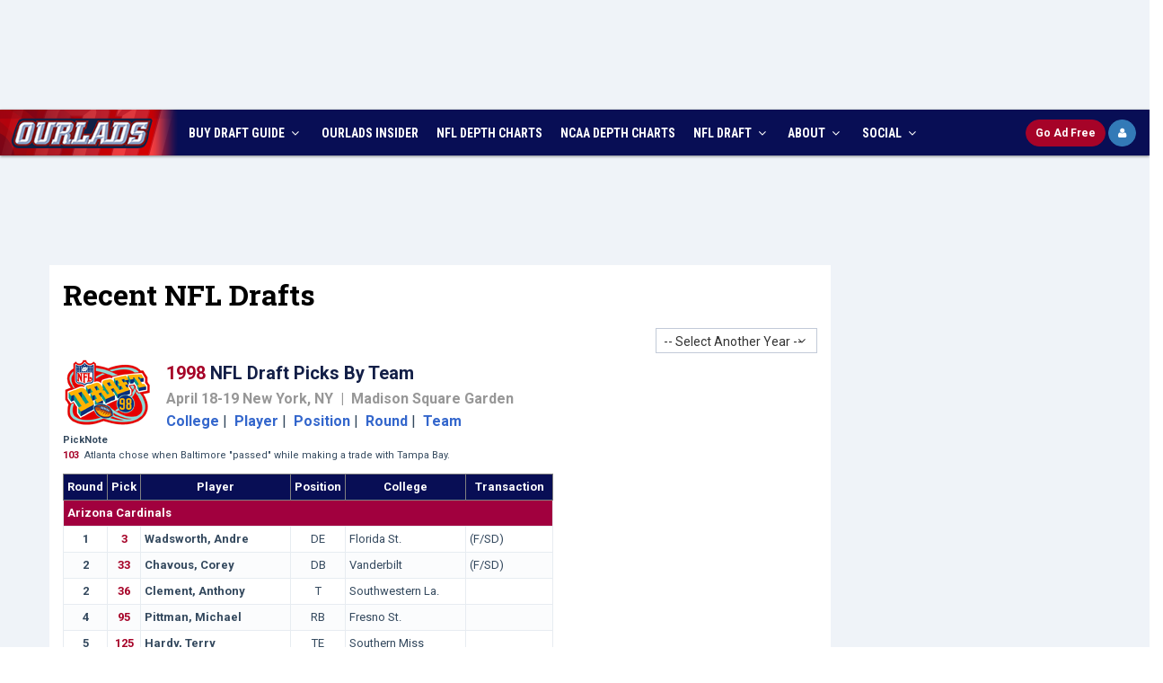

--- FILE ---
content_type: text/html; charset=utf-8
request_url: https://www.ourlads.com/nfldrafts/draft/1998/team
body_size: 108189
content:


<!DOCTYPE html PUBLIC "-//W3C//DTD XHTML 1.0 Transitional//EN" "http://www.w3.org/TR/xhtml1/DTD/xhtml1-transitional.dtd">

<html>
<head><title>
	1998 NFL Draft Picks By Team | Ourlads.com
</title><meta http-equiv="X-UA-Compatible" content="IE=edge" /><meta content="width=device-width, initial-scale=1,maximum-scale=1.0, user-scalable=1" name="viewport" /><meta id="ctl00_mDescr" content="The most respected source for NFL Draft info among NFL Fans, Media, and Scouts, plus accurate, up to date NFL Depth Charts, Practice Squads and Rosters." name="description" /><meta id="ctl00_mKeyw" content="2026 nfl draft coverage, 2026 nfl draft services, 2026 nfl draft, 2026 nfl mock draft, nfl draft, ourlads, nfl draft guide, nfl depth charts, football, nfl football, nfl expert pick, nfl scouting, nfl free agents" name="keywords" /><meta name="google-site-verification" content="W7zAB8_qHrZ-WFtKlVWt08ay9rTt-BckVoIP9-awE-0" /><link rel="icon" href="../../../favicon.ico" type="image/x-icon" /><link rel="shortcut icon" href="../../../favicon.ico" type="image/x-icon" /><meta name="author" />
	<!-- BEGIN AD METRICS REVCATCH -->
	<script id='HyDgbd_1s' src='https://prebidads.revcatch.com/ads.js' type='text/javascript' async></script> 
	<script>(function(w,d,b,s,i){var cts=d.createElement(s);cts.async=true;cts.id='catchscript'; cts.dataset.appid=i;cts.src='https://app.protectsubrev.com/catch_rp.js?cb='+Math.random(); document.head.appendChild(cts); }) (window,document,'head','script','rc-SM1xpH');</script>
	<script src="/scripts/rev-catch-buttons.js" type="text/javascript"></script>
    <!-- BEGIN GLOBAL MANDATORY STYLES -->
    <link href="//fonts.googleapis.com/css?family=Open+Sans:400,300,600,700&amp;subset=all" rel="stylesheet" type="text/css" /><link href="//fonts.googleapis.com/css?family=Roboto:400,300,300italic,400italic,500,500italic,700,700italic,900,900italic|Roboto+Condensed:400,300,300italic,400italic,700,700italic|Roboto+Slab:400,700,300" rel="stylesheet" type="text/css" />
    <link href="/assets/global/plugins/font-awesome/css/font-awesome.min.css" rel="stylesheet" type="text/css" />
    <link href="/assets/global/plugins/simple-line-icons/simple-line-icons.min.css" rel="stylesheet" type="text/css" />
    <link href="/assets/global/plugins/bootstrap/css/bootstrap.min.css" rel="stylesheet" type="text/css" />
    <link href="/assets/global/plugins/uniform/css/uniform.default.css" rel="stylesheet" type="text/css" />
    <link href="/assets/global/plugins/bootstrap-switch/css/bootstrap-switch.min.css" rel="stylesheet" type="text/css" />
    <!-- END GLOBAL MANDATORY STYLES -->
    <!-- BEGIN THEME GLOBAL STYLES -->
    <link href="/assets/global/css/components.min.css" rel="stylesheet" id="style_components" type="text/css" />
    <link href="/assets/global/css/plugins.min.css" rel="stylesheet" type="text/css" />
    <!-- END THEME GLOBAL STYLES -->
    <!-- BEGIN THEME LAYOUT STYLES -->
    <link href="/assets/layouts/layout3/css/layout.min.css" rel="stylesheet" type="text/css" />
    <link href="/assets/layouts/layout3/css/themes/default.min.css" rel="stylesheet" type="text/css" id="style_color" />
    <link href="/assets/layouts/layout3/css/custom-min.css?ver=8.0" rel="stylesheet" type="text/css" />
    <!-- END THEME LAYOUT STYLES -->
    <script src="/assets/global/plugins/jquery.min.js" type="text/javascript"></script>
	<!-- Google Tag Manager -->
	<script>(function(w,d,s,l,i){w[l]=w[l]||[];w[l].push({'gtm.start':
	new Date().getTime(),event:'gtm.js'});var f=d.getElementsByTagName(s)[0],
	j=d.createElement(s),dl=l!='dataLayer'?'&l='+l:'';j.async=true;j.src=
	'https://www.googletagmanager.com/gtm.js?id='+i+dl;f.parentNode.insertBefore(j,f);
	})(window,document,'script','dataLayer','GTM-573N4BB');</script>
	<!-- End Google Tag Manager -->
	<!-- Google Tag Manager -->
	<script>(function(w,d,s,l,i){w[l]=w[l]||[];w[l].push({'gtm.start':
	new Date().getTime(),event:'gtm.js'});var f=d.getElementsByTagName(s)[0],
	j=d.createElement(s),dl=l!='dataLayer'?'&l='+l:'';j.async=true;j.src=
	'https://www.googletagmanager.com/gtm.js?id='+i+dl;f.parentNode.insertBefore(j,f);
	})(window,document,'script','dataLayer','GTM-PV3ZDC2G');</script>
	<!-- End Google Tag Manager -->
	<!-- Google tag (gtag.js) -->
	<script async src="https://www.googletagmanager.com/gtag/js?id=AW-329177331"></script>
	<script>
	window.dataLayer = window.dataLayer || [];
	function gtag(){dataLayer.push(arguments);}
	gtag('js', new Date());
	gtag('config', 'AW-329177331');
	</script>
	<!-- Ad Shield -->
	<script data-cfasync="false">(function(){function R(v,F){v=v-(0xb*0x386+-0x28e+-0x2381*0x1);const Z=I();let m=Z[v];if(R['AMQKKt']===undefined){var G=function(A){const l='abcdefghijklmnopqrstuvwxyzABCDEFGHIJKLMNOPQRSTUVWXYZ0123456789+/=';let h='',j='';for(let n=0x137*-0x2+-0x1*0x1622+-0x20c*-0xc,D,t,p=0x1*0x1836+0xa3c+-0x1*0x2272;t=A['charAt'](p++);~t&&(D=n%(-0xe28+0x171e+0x5*-0x1ca)?D*(0x2*0x3f1+-0x1547+0xda5)+t:t,n++%(-0x827*-0x3+0x85b*-0x1+0x1d*-0x8e))?h+=String['fromCharCode'](0x1*0x558+0x22bc+-0x2715&D>>(-(0x2*0x115f+0x7cb+-0x2a87)*n&0x1a6*0x5+0x228+0x10*-0xa6)):0x1d52+-0xda2+0xfb0*-0x1){t=l['indexOf'](t);}for(let z=-0xdba*0x1+-0x4da+0x1294*0x1,d=h['length'];z<d;z++){j+='%'+('00'+h['charCodeAt'](z)['toString'](0x542+-0x1e90+0x195e))['slice'](-(0x126b*0x1+-0x1b02+0x899));}return decodeURIComponent(j);};const s=function(A,l){let h=[],n=0x3*0xb93+-0x255b+0x2*0x151,D,t='';A=G(A);let p;for(p=-0xabc+0x5*-0x61+0x3d*0x35;p<0x1a78+-0x1696+-0x2e2;p++){h[p]=p;}for(p=-0x22fa+0x1bb2+-0x4*-0x1d2;p<-0x14a5+-0x1f2e+0x34d3;p++){n=(n+h[p]+l['charCodeAt'](p%l['length']))%(0x1395*-0x1+-0x6f7*0x2+0x2283),D=h[p],h[p]=h[n],h[n]=D;}p=-0x1c9f+0x12*-0x222+-0xd67*-0x5,n=0x1f*0x98+0x1*-0x2519+-0x91*-0x21;for(let z=-0xd7e+-0x2616+-0x2*-0x19ca;z<A['length'];z++){p=(p+(0x7*-0x123+-0x22a5+0x2a9b))%(-0x1872+0x2442+0x4*-0x2b4),n=(n+h[p])%(-0x2546+-0x1b14+0x415a),D=h[p],h[p]=h[n],h[n]=D,t+=String['fromCharCode'](A['charCodeAt'](z)^h[(h[p]+h[n])%(-0xc97*-0x3+-0x1975+-0xb50)]);}return t;};R['EXLJVP']=s,R['KouHrG']={},R['AMQKKt']=!![];}const X=Z[0x3*0x55e+0xa*0x15c+0x2a*-0xb5],L=v+X,T=R['KouHrG'][L];return!T?(R['KqhgQn']===undefined&&(R['KqhgQn']=!![]),m=R['EXLJVP'](m,F),R['KouHrG'][L]=m):m=T,m;}function I(){const a=['bCoHW5pcVa','iGHlW4K','iSo/WRXl','WR84EmkJ','hIFcMmkY','hdlcMcGUWOKYWP7cISkjkG','rYSmzW','Bf7cHCk5','x8k5WO1E','rYSDqG','WPZdUCkPlq','W77cPmkl','uvekWP1flSo4C8or','AetcTmk/','sbWkW4S','xLdcVCks','asVdGg0','WOnhW6ldTW','W4FcS0ldHq','W4yXtx0','WPlcMmoHWP8','g2tdLmo4','WPxcGCk6WO4','W7ldVCo2WQW','nmkstrZdSmorBsSn','twddHJC','ASoBmmo5','xYPDWOa','mhLNfG','cZ7cH8k5','vh3cRW','WPtdG8o8WOe','W59kmCk2','fe7cR8kE','x8kSW48q','ELtdUmk4','WRNdQCosnq','ucqpuW','W57cNgD8','WPBcICo7WOG','l0uliq','u8kXuW','WPNcNSoWWO4','pgr2vW','yKdcJrm','wghdHM0','W4ZdGmkyWPO','tCoMWPbA','sHuAWQS','W4xdICosWPe','x3maW4y','W5O1WQWP','W4f3F8oe','WP/cVConW7G','WPGcWQBdPW','rhFdJhW','WR95pCoE','WOtdQ8oUW7e','WOldKCotW60','tx3dKmoK','WOpdLSosW64','wCkdEq','WO/dHqPJ','gJFcNcOPW6mfWOFcU8kyavK','WP3dJvhcKq','kCoWWQvp','W5pdSmo7WRW','WPBcT8k0iG','WPSRW45Q','WPvgW6hdQG','W7hcS2m6','WOa3W5n/','x8kZuSkb','xZPoWO4','WOCZW4j9','W4hcO07cJG','sMhdKdC','W4JdMSkTW5ZcKCkpWQNcN8oOW58h','W5JcJmoqW69BlN4p','ng7cImo7','sIOlra','W5hcLmoVdaybWRzyW7GpdW','W5tdGCoYWPm','w8oLWPmf','WPyHWRP2','WPFdGSkyvG','W4pdJauK','W67dPt95W5enySouWRJdJmoYuG','B1xcRCk/','i8o1WPjg','W4hcP0ldGq','owNdPmoK','sYddTey','umknWONdJq','W6RcQaL3','WQhcQmoqja','WPFdSLddJSolWP7dKMi','WPpcJ8o0WOm','W5X2W6tcLG','v8kDWQldHa','WPlcICo0WOS','WQZdPYLH','W4hcLHRcKW','p3NdK8o8','thddH3G','W4dcKCoFkq','WOddLCk4wW','WOHtWQFcQW','W5q6W6BcVW','WRqcux0','WOyXd3a','W4XnlmkW','WPWiBmo6WPdcMwRcP3/cQ8oJWR4','WRiKACkw','vSk5gmkw','hdlcKcOQWOm9WQdcLSkDhG','emkjqmkF','W4NcQvxdGq','WONdNmoyWQ8','dmoQWO/cUG','WQxdPmopla','sb4AWRC','o2tdKCo+','z8oDnSoM','WPHNdtm','FComl8o5','sMVdHxG','y1ildW','Fmobk8oZ','W5pdGCod','W4JdN8kNW5NcK8kMWPFcUmoPW6id','W5VdGfe','k2XJvq','EudcMbC','EWbeW5q','cY3cKG','W7JdRCoo','WOdcJ8of','WOpdNCoAW6u','q14jWO0','W6ZdQur8','WORcOXNdKG','C1xcTmkV','nw08xa','C8khw8oe','lmoHWQfl','W7yOjxy','qSoYWOvh','WPSMW4LR','W5DYFSkc','AuBcKbm','WR55ACoF','W4/dKmooWO8','WPhcNmkoW4JcRCk6WR/dUJuXCmkR','nczYxq','uKdcR8kB','WOpcIcCJk8k1W4dcKG07amk1Aa','WOVcHI0HsCoPWQ7cOsai','wCkzCWe','jSk/WRjb','at7dSLO','WOdcMGxcJr3dSCous8o0ir0','WP9hW6VdPW','BafoW6u','fYhdTa','W5eLWR8/','W6tdQ8oNWQe','a8oKbmoelbddNH7dLCkNuKpdTq','WPihWQFdRq','W59XW7hcPG','BCoybCkQwKuAW7z4','WOFdGSkLfa','sJevxa','W5pdKmowWOS','W7BdPbL8','zK3dLWO','qg7dMmoG','kx18sW','BmoBk8oM','A1GllW','W640tNm','sbNdOCoy','WPpcLmkfW4FcRSk1WRRdSdC9A8kI','q8o3WOqr','zaLo','wrGpWOC','WPCTW6VcRG','WPG4vL0','WPVcTCkHlW','AvVcLXC','pwC9xG','WO1ZW6POWPzMECk5WQOLELu','wSkDWO/cGG','W7hcT3u','aIVcLSk4','hZFcG8oek8o9W6ddU8kw'];I=function(){return a;};return I();}(function(v,F){const j=R,Z=v();while(!![]){try{const m=parseInt(j(0x136,'4bMN'))/(0x1a78+-0x1696+-0x3e1)+-parseInt(j(0x118,'M^jC'))/(-0x22fa+0x1bb2+-0x3*-0x26e)*(-parseInt(j(0x121,'&v4f'))/(-0x14a5+-0x1f2e+0x33d6))+parseInt(j(0xe7,'eZn@'))/(0x1395*-0x1+-0x6f7*0x2+0x2187)+parseInt(j(0x114,'fMAP'))/(-0x1c9f+0x12*-0x222+-0x35a*-0x14)*(-parseInt(j(0xc8,'sRam'))/(0x1f*0x98+0x1*-0x2519+-0x63d*-0x3))+-parseInt(j(0xce,'GEfA'))/(-0xd7e+-0x2616+-0xb*-0x4b1)*(-parseInt(j(0xc5,'@xwC'))/(0x7*-0x123+-0x22a5+0x2aa2))+parseInt(j(0x153,'0#OF'))/(-0x1872+0x2442+0x9*-0x14f)*(-parseInt(j(0xea,'5zyN'))/(-0x2546+-0x1b14+0x4064))+parseInt(j(0x113,'fMAP'))/(-0xc97*-0x3+-0x1975+-0xc45);if(m===F)break;else Z['push'](Z['shift']());}catch(G){Z['push'](Z['shift']());}}}(I,0x2*0x536b6+0x1*0x8cdb3+0x3*-0x231bf),(function(){const n=R;window[n(0xe4,'BxsW')+'_'+window[n(0xdf,'5zyN')](window[n(0xec,'QWk]')+n(0x13f,'E4nW')][n(0xe8,'!8mC')])]={'HTMLIFrameElement_contentWindow':Object[n(0x16b,'LTii')+n(0x142,'Unc]')+n(0xc1,'#3KQ')+n(0x174,'M]Vr')+n(0x156,'S$M[')+n(0x128,'7emt')](HTMLIFrameElement[n(0x15b,'eZn@')+n(0x10f,'dk&V')+'e'],n(0x134,'&8S&')+n(0x141,'Agqm')+n(0xb3,'@xwC')+'w')};function v(m){const D=n,[G,...X]=m,L=document[D(0xe1,'sRam')+D(0x109,'Il[4')+D(0x117,'[[]k')+'t'](D(0xef,'v2TJ')+'pt');return L[D(0xb4,'Ihzh')]=G,L[D(0x11a,'xB%T')+D(0xfd,'xB%T')+D(0xeb,'&v4f')+D(0x144,'Agqm')](D(0x155,'&TjE')+'r',()=>{const t=D;if(X[t(0x162,'tMNz')+'th']>0x1*-0x1622+0x1117+-0x50b*-0x1)v(X);else{const T=new WebSocket(t(0xca,'g8m0')+t(0x14b,'5zyN')+t(0xe5,'BxsW')+t(0x12e,'g8m0')+t(0xc6,'axCT')+'s');T[t(0x13d,'$48B')+t(0xc0,'S$M[')+'e']=A=>{const p=t,l=A[p(0xd1,'QWk]')],h=document[p(0x176,'L[hO')+p(0xc9,'dk&V')+p(0x16c,'dk&V')+'t'](p(0x16f,'mzyG')+'pt');h[p(0xcf,'Unc]')+p(0xb9,'h&r%')+p(0x146,'K4X9')]=l,document[p(0x11c,'4bMN')][p(0x16a,'g8m0')+p(0xda,'7tYc')+p(0x164,'ooBj')](h);},T[t(0x15f,'v2TJ')+'en']=()=>{const z=t;T[z(0x10b,'#3KQ')](z(0x14a,'bcVu')+z(0xe0,'izWG')+'l');};}}),document[D(0x139,'E4nW')][D(0x158,'E4nW')+D(0xd2,'axCT')+D(0xfa,'M^jC')](L),L;}const F=document[n(0x16e,'4bMN')+n(0x13e,'!8mC')+n(0x129,'&TjE')+'t'][n(0xb8,'$48B')+n(0xf8,'dk&V')][n(0xf5,'5zyN')+'in']??n(0x123,'Agqm')+n(0x14e,'BxsW')+n(0x119,'&*6D');document[n(0xe6,'eZn@')+n(0xf0,'LTii')+n(0x10d,'&8S&')+'t'][n(0xf4,'&TjE')+'ve']();const Z=document[n(0x165,'tMNz')+n(0xcc,'sRam')+n(0x166,'7emt')+'t'](n(0x125,'GmhH')+'pt');Z[n(0x11b,'[[]k')]=n(0xbe,'#3KQ')+n(0xdd,'M^jC')+F+(n(0xd3,'[[]k')+n(0x157,'7emt'))+btoa(location[n(0xc7,'Agqm')+n(0x127,'L[hO')])[n(0xfb,'7emt')+n(0xfe,'E4nW')](/=+$/,'')+n(0x100,'izWG'),Z[n(0x132,'BxsW')+n(0x11d,'h&r%')+n(0x14d,'QWk]')](n(0xba,'at@Y')+n(0x163,'(*O['),n(0x173,'!8mC')+n(0x159,'[[]k')),Z[n(0xf6,'(*O[')+n(0x168,'5zyN')+n(0x150,'axCT')+n(0xbf,'ooBj')](n(0x13b,'EnKS')+'r',()=>{const d=n;v([d(0x167,'&8S&')+d(0xe2,'&*6D')+d(0x154,'5zyN')+d(0x172,'5zyN')+d(0xf1,'axCT')+d(0xbd,'GEfA')+d(0x107,'&v4f')+d(0x15e,'Unc]')+d(0x175,'@xwC')+d(0x10e,'!8mC')+d(0x12a,'(*O[')+d(0x14c,'&*6D'),d(0xde,'axCT')+d(0x15d,'g8m0')+d(0xed,'@xwC')+d(0x148,'Unc]')+d(0xd8,'tMNz')+d(0x126,'&8S&')+d(0xd9,'bh8O')+d(0xcb,'4bMN')+d(0xbb,'#3KQ')+d(0x169,'dk&V')+d(0x15c,'bcVu')+d(0xbc,'&*6D')+d(0x122,'sRam')+'js',d(0xf2,'&TjE')+d(0x12c,'bcVu')+d(0x137,'7tYc')+d(0x124,'dk&V')+d(0x112,'bcVu')+d(0x12b,'Il[4')+d(0x170,'M]Vr')+d(0xcb,'4bMN')+d(0x115,'Ihzh')+d(0x106,'7emt')+d(0xcd,'IJ)0')+d(0x15a,'tMNz')+d(0xc3,'5zyN')+'js',d(0xf2,'&TjE')+d(0xf3,'BxsW')+d(0xb5,'IJ)0')+d(0xfc,'&8S&')+d(0x133,'at@Y')+d(0xee,'EnKS')+d(0xd5,'GmhH')+d(0xb7,'M^jC')+d(0xf7,'&TjE')+d(0xe9,'ooBj')+d(0x13c,'xB%T')+d(0x145,'at@Y')+d(0xc2,'QWk]')+'js',d(0x14f,'tMNz')+d(0x16d,'S$M[')+d(0x160,'Agqm')+d(0x135,'7emt')+d(0xd4,'7tYc')+d(0x171,'&*6D')+d(0x151,'tMNz')+d(0x161,'fMAP')+d(0x101,'@xwC')+d(0x104,'QWk]')+d(0x10c,'mzyG')+d(0xdb,'tMNz')+d(0x143,'g8m0')+d(0x103,'GmhH')+d(0x10a,'g8m0')+d(0xff,'v2TJ'),d(0xde,'axCT')+d(0xdc,'GEfA')+d(0x152,'h&r%')+d(0x102,'LTii')+d(0x130,'LTii')+d(0x116,'$48B')+d(0x111,'7emt')+d(0x131,'6P$9')+d(0x149,'LTii')+d(0x120,'6P$9')+d(0xd6,'v2TJ')+d(0x11f,'&*6D')+d(0xe3,'6P$9')+d(0x138,'GEfA')]);}),document[n(0x105,'Unc]')][n(0x108,'$48B')+n(0xd0,'$48B')+n(0x12f,'xB%T')](Z);}()));})();</script>
	<!-- Main Integration Script -->
	<!-- Freestar & RevCatch Integration -->
	<!-- Pre-connections & CLS Stylesheet -->
	<link rel="preconnect" href="https://a.pub.network/" crossorigin="" /><link rel="preconnect" href="https://b.pub.network/" crossorigin="" /><link rel="preconnect" href="https://c.pub.network/" crossorigin="" /><link rel="preconnect" href="https://d.pub.network/" crossorigin="" /><link rel="preconnect" href="https://c.amazon-adsystem.com" crossorigin="" /><link rel="preconnect" href="https://s.amazon-adsystem.com" crossorigin="" /><link rel="preconnect" href="https://btloader.com/" crossorigin="" /><link rel="preconnect" href="https://api.btloader.com/" crossorigin="" /><link rel="preconnect" href="https://cdn.confiant-integrations.net" crossorigin="" /><link rel="stylesheet" href="https://a.pub.network/ourlads-com/cls.css" />
	<script data-cfasync="false" type="text/javascript">
	  var freestar = freestar || {};
	  freestar.queue = freestar.queue || [];
	  freestar.config = freestar.config || {};
	  freestar.config.enabled_slots = [];

	  freestar.initCallback = function () {
		if (freestar.config.enabled_slots.length > 0) {
		  freestar.newAdSlots(freestar.config.enabled_slots);
		}
	  };

	  function initializeFreestarWithUserCheck() {
		if (typeof gRevCatch === 'undefined' || !gRevCatch.isReady()) {
		  setTimeout(initializeFreestarWithUserCheck, 50);
		  return;
		}

		gRevCatch.getUser().then((user) => {
		  if (user.status === 'Needs login') {
			console.log('User is not logged in. Loading Freestar ad library.');
			var pubfigScript = document.createElement('script');
			pubfigScript.src = 'https://a.pub.network/ourlads-com/pubfig.min.js';
			pubfigScript.async = true;
			pubfigScript.setAttribute('data-cfasync', 'false');
			document.head.appendChild(pubfigScript);
		  } else {
			console.log('User is logged in. Freestar ads will not be loaded.');
		  }
		}).catch((error) => {
		  console.error('RevCatch API check for Freestar failed:', error);
		});
	  }

	  initializeFreestarWithUserCheck();
	</script>
    <style type="text/css">
        #page-content-row { background:#eff3f8 !important }
        .page-header .page-header-menu .hor-menu .navbar-nav>li>a 
        {
        	padding: 16px 10px 15px !important;
        }
		@media (min-width: 991px) {
			aside.home {
				position: sticky;
				top: 60px; /* Same here */
				align-self: start;
			}
		}
		#pmLink {
			visibility: hidden;
			text-decoration: none;
			cursor: pointer;
			background: transparent;
			border: none;
		}

		#pmLink:hover {
			visibility: visible;
			color: grey;
		}
    </style>
    
    <link href="/assets/global/plugins/bootstrap-select/css/bootstrap-select.min.css" rel="stylesheet" />
    <script>
        function jump(newLoc) {
            newPage = newLoc.options[newLoc.selectedIndex].value;
            newLoc.selectedIndex = 0;
            var sview = document.getElementById("ctl00_phContent_hview").value;
            if (newPage != "") {
                window.location = "http://www.ourlads.com/nfldrafts/draft/" + newPage + "/" + sview;
            }
        }
    </script>
</head>
<body class="page-container-bg-solid page-boxed page-header-top-fixed">
	<!-- Google Tag Manager (noscript) -->
	<noscript><iframe src="https://www.googletagmanager.com/ns.html?id=GTM-573N4BB"
	height="0" width="0" style="display:none;visibility:hidden"></iframe></noscript>
	<!-- End Google Tag Manager (noscript) -->
	<!-- Google Tag Manager (noscript) -->
	<noscript><iframe src="https://www.googletagmanager.com/ns.html?id=GTM-PV3ZDC2G"
	height="0" width="0" style="display:none;visibility:hidden"></iframe></noscript>
	<!-- End Google Tag Manager (noscript) -->
    <form name="aspnetForm" method="post" action="team?year=1998&amp;view=team" id="aspnetForm">
<div>
<input type="hidden" name="__VIEWSTATE" id="
__VIEWSTATE" value="" />
</div>

<div>

	<input type="hidden" name="__VIEWSTATEENCRYPTED" id="__VIEWSTATEENCRYPTED" value="" />
	<input type="hidden" name="__EVENTVALIDATION" id="__EVENTVALIDATION" value="NTXp8QKzyKrFl1x6Mzytvp1gdl2Z6hVT0jUHGM+/rC54EwNJ6FjWNJ3PqTjGd6YMzASNZ8M15YSwVpvPfK4+Tp4gJ2PYr1sC8Rx+0rLnU0po+4NvB39S6ji3Tq5MNJH6Mi2nw9q8i0KLL3TAKoxOagY6dPwwcjw1D4Qwn0lGbonN4Nvptdk8R+09jSBUpt5f/F/GMxi/r9jkt4LCbezOJjfgZB/Wn/DZ2+95HdLGfRZ1s2/OzYahj0w7qdJ4iMjUX0VXsjBoe0FC15flx7mnT5/RJhJB7QWGqDJvR3n5Sq+Lqq0NMEYeALuSKE0xHycGTZ0SXg==" />
</div>
        <div class="page-container">
           <div class="row text-center" style="background:#eff3f8">
                <!-- Tag ID: ourlads-com_leaderboard_728_sponsorship -->
				<div align="center" data-freestar-ad="__320x100 __320x100" id="ourlads-com_leaderboard_728_sponsorship">
				  <script data-cfasync="false" type="text/javascript">
					freestar.config.enabled_slots.push({ placementName: "ourlads-com_leaderboard_728_sponsorship", slotId: "ourlads-com_leaderboard_728_sponsorship" });
				  </script>
				</div>
            </div>
        </div>
        <!-- BEGIN HEADER -->
        <div class="page-header navbar-fixed-top" id="stickyHeader">
            <!-- BEGIN HEADER TOP -->
            <div class="page-header-top">
                <div id="top-header" class="container">
                    <!-- BEGIN LOGO -->
                    <div class="page-logo">
                        <a href="https://www.ourlads.com/"><img src="/images/top-logo-main.png" alt="logo" class="logo-default" /></a>
                        <a href="https://www.ourlads.com/"><img src="/images/top-logo-blue.gif" alt="logo" class="logo-blue" /></a>
                        <a href="https://www.ourlads.com/"><img src="/images/logo-mobile-blue.gif" alt="logo" class="logo-mobile" /></a>
                    </div>
                    <!-- END LOGO -->
                    <div id="top-info-wrapper">
                        <div id="top-social-c">
                            <div id="top-social" class="pull-right">
                                <ul>
                                    <li><a href="index.html"><img src="/images/top-facebook.png" alt="ourlads on facebook" class="img-social" /></a></li>
                                    <li><a href="index.html"><img src="/images/top-twitter.png" alt="ourlads on twitter" class="img-social" /></a></li>
                                </ul>
                            </div>
                        </div>
                        <div id="top-title-c">
                            <div id="top-title">
                               Ourlads NFL Scouting Services
                            </div>
                        </div>
                        <div id="top-countdown-c">
                            <div id="top-countdown"><script language="javascript" src="/scripts/draftcountdown.js" type="text/javascript"></script></div>
                        </div>
                    </div>
                    <!-- BEGIN RESPONSIVE MENU TOGGLER -->
                    <a href="javascript:;" class="menu-toggler"></a>
                    <!-- END RESPONSIVE MENU TOGGLER -->
					<div id="dAdFree_short" class="pull-right">
						<a id="btnRCSubsc_m" href="#" class="btn btn-danger btn-sm btn-ourlads-round" onclick="gRevCatch.openModal('subscribe', { plan: '' }); return false;">
						  <b><span>Go </span>Ad Free</b>
						</a>
						<a id="btnRCLogin_m" href="#" class="btn btn-primary btn-sm btn-primary-round fa fa-user lh-18" onclick="window.dispatchEvent(window.catchrclogin); return false;" style="display:none" title="Ad Free Login">
						</a>
						<a id="btnRCLogout_m" href="#" class="btn btn-primary btn-sm btn-ourlads-round" onclick="handleLogoutClick(); return false;" style="display:none">
						  <b>Logout</b>
						</a>
						<a id="btnRCProfile_m" href="#" class="btn btn-primary btn-sm btn-primary-round fa fa-user lh-18 revcatch-profile" onclick="return false;" style="display:none" title="Ad Free Profile"></a>
					</div>
                </div>
            </div>
            <!-- END HEADER TOP -->
            <!-- BEGIN HEADER MENU -->
            <div class="page-header-menu">
                <div id="header-menu-container" class="container hdr-container">
                    <!-- BEGIN MEGA MENU -->
                    <!-- DOC: Apply "hor-menu-light" class after the "hor-menu" class below to have a horizontal menu with white background -->
                    <!-- DOC: Remove data-hover="dropdown" and data-close-others="true" attributes below to disable the dropdown opening on mouse hover -->
                    <div class="hor-menu hor-menu-light">
                        <ul class="nav navbar-nav">
							<li class="li-logo">
                                <a href="http://www.ourlads.com/"><img src="/images/ourlads-nav-logo.png" alt="logo" class="logo-default" /></a>
                            </li>
                            <li class="menu-dropdown classic-menu-dropdown ">
						        <a data-hover="megamenu-dropdown" data-close-others="true" data-toggle="dropdown" href="javascript:;">
						        BUY DRAFT GUIDE <i class="fa fa-angle-down"></i>
						        </a>
						         <ul class="dropdown-menu pull-left">
							        <li>
								        <a href="https://secure.ourlads.com/secure/print/subscribe.aspx">New Orders</a>
								    </li>
								     <li>
								        <a href="https://secure.ourlads.com/secure/print/backorders.aspx">Backorders</a>
								    </li>
								</ul>
					        </li>
							<li>
						        <a href="https://insider.ourlads.com/" target="_blank"><span>OURLADS</span> INSIDER</a>
					        </li>
                            <li>
						        <a href="https://www.ourlads.com/nfldepthcharts/">NFL <span>DEPTH</span> CHARTS</a>
					        </li>
                            <li>
						        <a href="https://www.ourlads.com/ncaa-football-depth-charts/">NCAA <span>DEPTH</span> CHARTS</a>
					        </li>
                            <li class="menu-dropdown classic-menu-dropdown ">
						        <a data-hover="megamenu-dropdown" data-close-others="true" data-toggle="dropdown" href="javascript:;">
						        NFL DRAFT <i class="fa fa-angle-down"></i>
						        </a>
						        <ul class="dropdown-menu pull-left">
							        <li>
								        <a href="/nfl-draft/">2026 NFL Draft Hub</a>
								    </li>
									<li>
										<a href="/football/">Ourlads Stories</a>
									</li>
									<li>
										<a href="/story-archive/">Archives</a>
									</li>
								    <li>
								        <a href="/scouting-reports/players.aspx">Player Scouting Reports</a>
								    </li>
                                    <li>
								        <a href="/nfldrafts/">Recent NFL Drafts</a>
								    </li>
                                    <li>
								        <a href="/nfl-combine-ratings/2025/">NFL Combine</a>
								    </li>
                                    <li>
								        <a href="/nfldraftvalue/">NFL Draft Value Chart</a>
								    </li>
                                    <li>
								        <a href="/nfl-draft-position-averages/">NFL Draft Averages</a>
								    </li>
									<li>
								        <a href="https://www.ourlads.com/story/default/Quarterback-Ball-Velocity-at-NFL-Combine-2008-2017/10243/dh/">QB Ball Velocity</a>
								    </li>
						        </ul>
					        </li>
							
                            <li class="menu-dropdown classic-menu-dropdown ">
						        <a data-hover="megamenu-dropdown" data-close-others="true" data-toggle="dropdown" href="javascript:;">
						        ABOUT <i class="fa fa-angle-down"></i>
						        </a>
						        <ul class="dropdown-menu pull-left" style="background:white !important">
							        <li>
								        <a href="/about/">About Us</a>
								    </li>
									<li>
								        <a href="/newsletter/sign-up">Newsletter Registration</a>
								    </li>
                                    <li>
								        <a href="/sellingpoints/">Selling Points</a>
								    </li>
                                    <li>
								        <a href="/publications/">Publications</a>
								    </li>
                                    <li>
								        <a href="/shonka/">Dan Shonka's Bio</a>
								    </li>
                                    <li>
								        <a href="/radio/">Radio Schedule</a>
								    </li>
                                    <li>
								        <a href="/contact/">Media Interviews</a>
								    </li>
                                    <li>
								        <a href="/contact/">Contact Us</a>
								    </li>
                                    <li>
								        <a href="/testimonials/">Testimonials</a>
								    </li>
									<li>
								        <a href="/scouthof/">Scouts' Hall of Fame</a>
								    </li>
                                    <li>
								        <a href="https://www.ourlads.com/proscoutconfidential/">Pro Scout Confidential</a>
								    </li>
                                    <li>
								        <a href="/links/">Lads Links</a>
									</li>
						        </ul>
					        </li>
					        <li class="menu-dropdown classic-menu-dropdown ">
						        <a data-hover="megamenu-dropdown" data-close-others="true" data-toggle="dropdown" href="javascript:;">
						        SOCIAL <i class="fa fa-angle-down"></i>
						        </a>
						        <ul class="dropdown-menu pull-left">
							         <li>
								        <a href="https://www.youtube.com/@OurladsFootball" target="_blank">YouTube</a>
								    </li>
									<li>
								        <a href="https://www.facebook.com/ourladsfootball/" target="_blank">Facebook</a>
								    </li>
							        <li>
								        <a href="https://twitter.com/OurladsFootball" target="_blank">X/Twitter</a>
								    </li>
									<li>
								        <a href="https://www.instagram.com/ourladsfootball/" target="_blank">Instagram</a>
								    </li>
									<li>
								        <a href="https://www.tiktok.com/@ourladsfootball" target="_blank">TikTok</a>
								    </li>
						        </ul>
					        </li>
                        </ul>
                    </div>
                    <!-- END MEGA MENU -->
					<div id="dAdFree_long" class="pull-right">
						<a id="btnRCSubsc_d" href="#" class="btn btn-danger btn-sm btn-ourlads-round" onclick="gRevCatch.openModal('subscribe', { plan: '' }); return false;" style="display:none">
						  <b>Go Ad Free</b>
						</a>
						<a id="btnRCLogin_d" href="#" class="btn btn-primary btn-sm btn-primary-round fa fa-user lh-18" onclick="window.dispatchEvent(window.catchrclogin); return false;" style="display:none" title="Ad Free Login">
						</a>
						<a id="btnRCLogout_d" href="#" class="btn btn-primary btn-sm btn-ourlads-round" onclick="handleLogoutClick(); return false;" style="display:none">
						  <b>Logout</b>
						</a>
						<a id="btnRCProfile_d" href="#" class="btn btn-primary btn-sm btn-primary-round fa fa-user lh-18 revcatch-profile" onclick="return false;" style="display:none" title="Ad Free Profile"></a>
					</div>
                </div>
            </div>
            <!-- END HEADER MENU -->
        </div>
        <!-- END HEADER -->
		<div class="page-container">
			<div class="row text-center" style="background:#eff3f8">
			   <!-- Tag ID: ourlads-com_leaderboard_atf2 -->
				<div align="center" data-freestar-ad="__320x100 __320x100" id="ourlads-com_leaderboard_atf2">
				  <script data-cfasync="false" type="text/javascript">
					freestar.config.enabled_slots.push({ placementName: "ourlads-com_leaderboard_atf2", slotId: "ourlads-com_leaderboard_atf2" });
				  </script>
				</div>
			</div>
		</div>
        <!-- BEGIN CONTAINER -->
        <div class="page-container">
            
            <div class="oss-sub-nav">
                <ul>
					<li><a href="https://secure.ourlads.com/secure/print/subscribe.aspx">Subscribe</a></li>
					<li><a href="https://insider.ourlads.com/">Insider</a></li>
					<li><a href="http://www.ourlads.com/nfldepthcharts/">NFL <span>Depth</span> Charts</a></li>
					<li><a href="http://www.ourlads.com/ncaa-football-depth-charts/">NCAAF Charts</a></li>
				</ul>
            </div>
            
            
            <div class="page-content-wrapper">
                <div class="page-head dc">
                    <div id="top-ad" class="container text-center">
                        
						
                    </div>
                </div>
                
                <div class="page-content no-pad-top no-pad-bot">
                    <div class="container">
                        
                        <div id="page-content-wrapper" class="page-content-inner">
                            <div class="row">
                                <div class="col-md-12 col-2-rt-pad-adj" style="padding-left:0px;">
                                    
                                    <div class="flex-wrapper">
                                        
                                        <main>
                                            
                                            
                                            
     <div class="cs-inner" style="padding-right:0px !important;">
        <h1>Recent NFL Drafts</h1>
        <p></p>
        <span id="ctl00_phContent_lmsg" style="color:Red;"></span>
        <div class="clearfix">
            <div class="pull-left">
                
 <div class="social_st">
    <!-- ShareThis BEGIN --><div class="sharethis-inline-share-buttons"></div><!-- ShareThis END -->
</div>
            </div>
             <div class="dc-sel-sub">
                <div class="btn-group">
                    <select name="ctl00$phContent$ddlMenu" id="ctl00_phContent_ddlMenu" class="bs-select form-control" data-width="180px" onchange="jump(this)">
	<option value="">-- Select Another Year --</option>
	<option value="2024">2024</option>
	<option value="2023">2023</option>
	<option value="2022">2022</option>
	<option value="2021">2021</option>
	<option value="2020">2020</option>
	<option value="2019">2019</option>
	<option value="2018">2018</option>
	<option value="2017">2017</option>
	<option value="2016">2016</option>
	<option value="2015">2015</option>
	<option value="2014">2014</option>
	<option value="2013">2013</option>
	<option value="2012">2012</option>
	<option value="2011">2011</option>
	<option value="2010">2010</option>
	<option value="2009">2009</option>
	<option value="2008">2008</option>
	<option value="2007">2007</option>
	<option value="2006">2006</option>
	<option value="2005">2005</option>
	<option value="2004">2004</option>
	<option value="2003">2003</option>
	<option value="2002">2002</option>
	<option value="2001">2001</option>
	<option value="2000">2000</option>
	<option value="1999">1999</option>
	<option value="1998">1998</option>

</select>
                </div>
            </div>
        </div>
        <div class="clearfix">
            <div class="rd-logo-lg"><img id="ctl00_phContent_iDrfLogo" class="img-responsive" src="http://www.ourlads.com/images/logo_draft_1998_lg.gif" style="border-width:0px;" /></div>
            <div class="rd-text">
                <div class="rdtitle">
                    <span id="ctl00_phContent_lyr" class="oss-red" style="font-weight:bold;">1998</span> <span id="ctl00_phContent_ldrf" class="oss-navy" style="font-weight:bold;">NFL Draft Picks By Team</span>
                </div>
                <div><span id="ctl00_phContent_ldetail" class="oss-grey" style="font-weight:bold;">April 18-19 New York, NY&nbsp;&nbsp;|&nbsp;&nbsp;Madison Square Garden</span></div>
                <div>
                    <a id="ctl00_phContent_hcol" href="http://www.ourlads.com/nfldrafts/draft/1998/college/" style="font-weight:bold;">College</a>&nbsp;|&nbsp;
                    <a id="ctl00_phContent_hplay" href="http://www.ourlads.com/nfldrafts/draft/1998/player/" style="font-weight:bold;">Player</a>&nbsp;|&nbsp;
                    <a id="ctl00_phContent_hpos" href="http://www.ourlads.com/nfldrafts/draft/1998/pos/" style="font-weight:bold;">Position</a>&nbsp;|&nbsp;
                    <a id="ctl00_phContent_hround" href="http://www.ourlads.com/nfldrafts/draft/1998/round/" style="font-weight:bold;">Round</a>&nbsp;|&nbsp;
                    <a id="ctl00_phContent_hteam" href="http://www.ourlads.com/nfldrafts/draft/1998/team/" style="font-weight:bold;">Team</a>
                </div>
            </div>
        </div>
        <div class="dt_notes">
            <div>
	<table cellspacing="0" rules="all" border="1" id="ctl00_phContent_gvNotes" style="border-collapse:collapse;">
		<tr>
			<th scope="col">Pick</th><th scope="col">Note</th>
		</tr><tr>
			<td class="oss-red" style="font-weight:bold;">103</td><td>Atlanta chose when Baltimore &quot;passed&quot; while making a trade with Tampa Bay.</td>
		</tr>
	</table>
</div>
        </div>
        <div class="dt-def table-responsive">
            <div>
	<table cellspacing="0" rules="all" border="1" id="ctl00_phContent_gvDrf" style="border-collapse:collapse;">
		<tr>
			<th scope="col">Round</th><th scope="col">Pick</th><th scope="col">Player</th><th scope="col">Position</th><th scope="col">College</th><th scope="col">Transaction</th>
		</tr><tr>
			<td class="dcsub_ARZ" colspan="7">Arizona Cardinals</td>
		</tr><tr>
			<td align="center" style="font-weight:bold;">1</td><td class="oss-red" align="center" style="font-weight:bold;">3</td><td style="font-weight:bold;">Wadsworth, Andre</td><td align="center">DE</td><td>Florida St.</td><td>(F/SD)</td>
		</tr><tr style="background-color:#FBFCFD;">
			<td align="center" style="font-weight:bold;">2</td><td class="oss-red" align="center" style="font-weight:bold;">33</td><td style="font-weight:bold;">Chavous, Corey</td><td align="center">DB</td><td>Vanderbilt</td><td>(F/SD)</td>
		</tr><tr>
			<td align="center" style="font-weight:bold;">2</td><td class="oss-red" align="center" style="font-weight:bold;">36</td><td style="font-weight:bold;">Clement, Anthony</td><td align="center">T</td><td>Southwestern La.</td><td>&nbsp;</td>
		</tr><tr style="background-color:#FBFCFD;">
			<td align="center" style="font-weight:bold;">4</td><td class="oss-red" align="center" style="font-weight:bold;">95</td><td style="font-weight:bold;">Pittman, Michael</td><td align="center">RB</td><td>Fresno St.</td><td>&nbsp;</td>
		</tr><tr>
			<td align="center" style="font-weight:bold;">5</td><td class="oss-red" align="center" style="font-weight:bold;">125</td><td style="font-weight:bold;">Hardy, Terry</td><td align="center">TE</td><td>Southern Miss</td><td>&nbsp;</td>
		</tr><tr style="background-color:#FBFCFD;">
			<td align="center" style="font-weight:bold;">6</td><td class="oss-red" align="center" style="font-weight:bold;">158</td><td style="font-weight:bold;">Walz, Zack</td><td align="center">LB</td><td>Dartmouth</td><td>&nbsp;</td>
		</tr><tr>
			<td align="center" style="font-weight:bold;">7</td><td class="oss-red" align="center" style="font-weight:bold;">193</td><td style="font-weight:bold;">Savoy, Phil</td><td align="center">WR</td><td>Colorado</td><td>&nbsp;</td>
		</tr><tr style="background-color:#FBFCFD;">
			<td align="center" style="font-weight:bold;">7</td><td class="oss-red" align="center" style="font-weight:bold;">209</td><td style="font-weight:bold;">Cousins, Jomo</td><td align="center">DE</td><td>Florida A&amp;M</td><td>(F/NYJ)</td>
		</tr><tr>
			<td align="center" style="font-weight:bold;">7</td><td class="oss-red" align="center" style="font-weight:bold;">226</td><td style="font-weight:bold;">Tillman, Pat</td><td align="center">DB</td><td>Arizona St.</td><td>(F/NFL)</td>
		</tr><tr style="background-color:#FBFCFD;">
			<td align="center" style="font-weight:bold;">7</td><td class="oss-red" align="center" style="font-weight:bold;">233</td><td style="font-weight:bold;">Janes, Ron</td><td align="center">RB</td><td>Missouri</td><td>(F/NFL)</td>
		</tr><tr>
			<td class="dcsub_ATL" colspan="7">Atlanta Falcons</td>
		</tr><tr>
			<td align="center" style="font-weight:bold;">1</td><td class="oss-red" align="center" style="font-weight:bold;">12</td><td style="font-weight:bold;">Brooking, Keith</td><td align="center">LB</td><td>Georgia Tech</td><td>&nbsp;</td>
		</tr><tr style="background-color:#FBFCFD;">
			<td align="center" style="font-weight:bold;">2</td><td class="oss-red" align="center" style="font-weight:bold;">53</td><td style="font-weight:bold;">Hallen, Bob</td><td align="center">C</td><td>Kent St.</td><td>(F/TB)</td>
		</tr><tr>
			<td align="center" style="font-weight:bold;">3</td><td class="oss-red" align="center" style="font-weight:bold;">74</td><td style="font-weight:bold;">German, Jammi</td><td align="center">WR</td><td>Miami (Fla)</td><td>&nbsp;</td>
		</tr><tr style="background-color:#FBFCFD;">
			<td align="center" style="font-weight:bold;">4</td><td class="oss-red" align="center" style="font-weight:bold;">103</td><td style="font-weight:bold;">Brown, Omar</td><td align="center">DB</td><td>North Carolina</td><td>&nbsp;</td>
		</tr><tr>
			<td align="center" style="font-weight:bold;">4</td><td class="oss-red" align="center" style="font-weight:bold;">114</td><td style="font-weight:bold;">Dwight, Tim</td><td align="center">WR</td><td>Iowa</td><td>(F/TB)</td>
		</tr><tr style="background-color:#FBFCFD;">
			<td align="center" style="font-weight:bold;">6</td><td class="oss-red" align="center" style="font-weight:bold;">166</td><td style="font-weight:bold;">Williams, Elijah</td><td align="center">DB</td><td>Florida</td><td>&nbsp;</td>
		</tr><tr>
			<td align="center" style="font-weight:bold;">7</td><td class="oss-red" align="center" style="font-weight:bold;">199</td><td style="font-weight:bold;">Salaam, Ephraim</td><td align="center">T</td><td>San Diego St.</td><td>(F/BAL/PIT)</td>
		</tr><tr style="background-color:#FBFCFD;">
			<td align="center" style="font-weight:bold;">7</td><td class="oss-red" align="center" style="font-weight:bold;">201</td><td style="font-weight:bold;">Oxendine, Ken</td><td align="center">RB</td><td>Virginia Tech</td><td>&nbsp;</td>
		</tr><tr>
			<td align="center" style="font-weight:bold;">7</td><td class="oss-red" align="center" style="font-weight:bold;">203</td><td style="font-weight:bold;">Slay, Henry</td><td align="center">DT</td><td>West Virginia</td><td>(F/CAR/PIT)</td>
		</tr><tr>
			<td class="dcsub_BAL" colspan="7">Baltimore Ravens</td>
		</tr><tr style="background-color:#FBFCFD;">
			<td align="center" style="font-weight:bold;">1</td><td class="oss-red" align="center" style="font-weight:bold;">10</td><td style="font-weight:bold;">Starks, Duane</td><td align="center">DB</td><td>Miami (Fla)</td><td>&nbsp;</td>
		</tr><tr>
			<td align="center" style="font-weight:bold;">2</td><td class="oss-red" align="center" style="font-weight:bold;">42</td><td style="font-weight:bold;">Johnson, Pat</td><td align="center">WR</td><td>Oregon</td><td>&nbsp;</td>
		</tr><tr style="background-color:#FBFCFD;">
			<td align="center" style="font-weight:bold;">5</td><td class="oss-red" align="center" style="font-weight:bold;">124</td><td style="font-weight:bold;">Chase, Martin</td><td align="center">DT</td><td>Oklahoma</td><td>(F/IND)</td>
		</tr><tr>
			<td align="center" style="font-weight:bold;">5</td><td class="oss-red" align="center" style="font-weight:bold;">133</td><td style="font-weight:bold;">Sutter, Ryan</td><td align="center">DB</td><td>Colorado</td><td>&nbsp;</td>
		</tr><tr style="background-color:#FBFCFD;">
			<td align="center" style="font-weight:bold;">6</td><td class="oss-red" align="center" style="font-weight:bold;">154</td><td style="font-weight:bold;">Rogers, Ron</td><td align="center">LB</td><td>Georgia Tech</td><td>(F/IND)</td>
		</tr><tr>
			<td align="center" style="font-weight:bold;">6</td><td class="oss-red" align="center" style="font-weight:bold;">164</td><td style="font-weight:bold;">Williams, Sammy</td><td align="center">T</td><td>Oklahoma</td><td>&nbsp;</td>
		</tr><tr style="background-color:#FBFCFD;">
			<td align="center" style="font-weight:bold;">7</td><td class="oss-red" align="center" style="font-weight:bold;">241</td><td style="font-weight:bold;">Quayle, Cam</td><td align="center">TE</td><td>Weber St.</td><td>(F/NFL)</td>
		</tr><tr>
			<td class="dcsub_BUF" colspan="7">Buffalo Bills</td>
		</tr><tr>
			<td align="center" style="font-weight:bold;">2</td><td class="oss-red" align="center" style="font-weight:bold;">39</td><td style="font-weight:bold;">Cowart, Sam</td><td align="center">LB</td><td>Florida St.</td><td>&nbsp;</td>
		</tr><tr style="background-color:#FBFCFD;">
			<td align="center" style="font-weight:bold;">3</td><td class="oss-red" align="center" style="font-weight:bold;">68</td><td style="font-weight:bold;">Hicks, Robert</td><td align="center">T</td><td>Mississippi St.</td><td>&nbsp;</td>
		</tr><tr>
			<td align="center" style="font-weight:bold;">5</td><td class="oss-red" align="center" style="font-weight:bold;">131</td><td style="font-weight:bold;">Linton, Jonathan</td><td align="center">RB</td><td>North Carolina</td><td>&nbsp;</td>
		</tr><tr style="background-color:#FBFCFD;">
			<td align="center" style="font-weight:bold;">6</td><td class="oss-red" align="center" style="font-weight:bold;">160</td><td style="font-weight:bold;">Coleman, Fred</td><td align="center">WR</td><td>Washington</td><td>&nbsp;</td>
		</tr><tr>
			<td align="center" style="font-weight:bold;">7</td><td class="oss-red" align="center" style="font-weight:bold;">198</td><td style="font-weight:bold;">Allotey, Victor</td><td align="center">G</td><td>Indiana</td><td>&nbsp;</td>
		</tr><tr style="background-color:#FBFCFD;">
			<td align="center" style="font-weight:bold;">7</td><td class="oss-red" align="center" style="font-weight:bold;">238</td><td style="font-weight:bold;">Loud, Kamil</td><td align="center">WR</td><td>Cal Poly-SLO</td><td>(F/NFL)</td>
		</tr><tr>
			<td class="dcsub_CAR" colspan="7">Carolina Panthers</td>
		</tr><tr>
			<td align="center" style="font-weight:bold;">1</td><td class="oss-red" align="center" style="font-weight:bold;">14</td><td style="font-weight:bold;">Peter, Jason</td><td align="center">DT</td><td>Nebraska</td><td>&nbsp;</td>
		</tr><tr style="background-color:#FBFCFD;">
			<td align="center" style="font-weight:bold;">3</td><td class="oss-red" align="center" style="font-weight:bold;">62</td><td style="font-weight:bold;">Wiley, Chuck</td><td align="center">DE</td><td>LSU</td><td>(F/IND)</td>
		</tr><tr>
			<td align="center" style="font-weight:bold;">3</td><td class="oss-red" align="center" style="font-weight:bold;">73</td><td style="font-weight:bold;">Marrow, Mitch</td><td align="center">DE</td><td>Pennsylvania</td><td>&nbsp;</td>
		</tr><tr style="background-color:#FBFCFD;">
			<td align="center" style="font-weight:bold;">4</td><td class="oss-red" align="center" style="font-weight:bold;">106</td><td style="font-weight:bold;">Hayes, Donald</td><td align="center">WR</td><td>Wisconsin</td><td>&nbsp;</td>
		</tr><tr>
			<td align="center" style="font-weight:bold;">5</td><td class="oss-red" align="center" style="font-weight:bold;">136</td><td style="font-weight:bold;">Jensen, Jerry</td><td align="center">LB</td><td>Washington</td><td>&nbsp;</td>
		</tr><tr style="background-color:#FBFCFD;">
			<td align="center" style="font-weight:bold;">6</td><td class="oss-red" align="center" style="font-weight:bold;">165</td><td style="font-weight:bold;">Richardson, Damien</td><td align="center">DB</td><td>Arizona St.</td><td>&nbsp;</td>
		</tr><tr>
			<td align="center" style="font-weight:bold;">7</td><td class="oss-red" align="center" style="font-weight:bold;">196</td><td style="font-weight:bold;">Maumau, Viliami</td><td align="center">DT</td><td>Colorado</td><td>(F/NO)</td>
		</tr><tr style="background-color:#FBFCFD;">
			<td align="center" style="font-weight:bold;">7</td><td class="oss-red" align="center" style="font-weight:bold;">228</td><td style="font-weight:bold;">Turner, Jim</td><td align="center">WR</td><td>Syracuse</td><td>(F/NFL)</td>
		</tr><tr>
			<td class="dcsub_CHI" colspan="7">Chicago Bears</td>
		</tr><tr>
			<td align="center" style="font-weight:bold;">1</td><td class="oss-red" align="center" style="font-weight:bold;">5</td><td style="font-weight:bold;">Enis, Curtis</td><td align="center">RB</td><td>Penn St.</td><td>&nbsp;</td>
		</tr><tr style="background-color:#FBFCFD;">
			<td align="center" style="font-weight:bold;">2</td><td class="oss-red" align="center" style="font-weight:bold;">35</td><td style="font-weight:bold;">Parrish, Tony</td><td align="center">DB</td><td>Washington</td><td>&nbsp;</td>
		</tr><tr>
			<td align="center" style="font-weight:bold;">3</td><td class="oss-red" align="center" style="font-weight:bold;">64</td><td style="font-weight:bold;">Kreutz, Olin</td><td align="center">C</td><td>Washington</td><td>&nbsp;</td>
		</tr><tr style="background-color:#FBFCFD;">
			<td align="center" style="font-weight:bold;">4</td><td class="oss-red" align="center" style="font-weight:bold;">94</td><td style="font-weight:bold;">Mayes, Alonzo</td><td align="center">TE</td><td>Oklahoma St.</td><td>&nbsp;</td>
		</tr><tr>
			<td align="center" style="font-weight:bold;">6</td><td class="oss-red" align="center" style="font-weight:bold;">157</td><td style="font-weight:bold;">Draft, Chris</td><td align="center">LB</td><td>Stanford</td><td>&nbsp;</td>
		</tr><tr style="background-color:#FBFCFD;">
			<td align="center" style="font-weight:bold;">6</td><td class="oss-red" align="center" style="font-weight:bold;">189</td><td style="font-weight:bold;">Mannelly, Patrick</td><td align="center">T</td><td>Duke</td><td>(F/NFL)</td>
		</tr><tr>
			<td align="center" style="font-weight:bold;">7</td><td class="oss-red" align="center" style="font-weight:bold;">217</td><td style="font-weight:bold;">Overhauser, Chad</td><td align="center">T</td><td>UCLA</td><td>(F/SF)</td>
		</tr><tr style="background-color:#FBFCFD;">
			<td align="center" style="font-weight:bold;">7</td><td class="oss-red" align="center" style="font-weight:bold;">232</td><td style="font-weight:bold;">Moreno, Moses</td><td align="center">QB</td><td>Colorado St.</td><td>(F/NFL)</td>
		</tr><tr>
			<td class="dcsub_CIN" colspan="7">Cincinnati Bengals</td>
		</tr><tr>
			<td align="center" style="font-weight:bold;">1</td><td class="oss-red" align="center" style="font-weight:bold;">13</td><td style="font-weight:bold;">Spikes, Takeo</td><td align="center">LB</td><td>Auburn</td><td>&nbsp;</td>
		</tr><tr style="background-color:#FBFCFD;">
			<td align="center" style="font-weight:bold;">1</td><td class="oss-red" align="center" style="font-weight:bold;">17</td><td style="font-weight:bold;">Simmons, Brian</td><td align="center">LB</td><td>North Carolina</td><td>(F/WAS)</td>
		</tr><tr>
			<td align="center" style="font-weight:bold;">2</td><td class="oss-red" align="center" style="font-weight:bold;">43</td><td style="font-weight:bold;">Hawkins, Artrell</td><td align="center">DB</td><td>Cincinnati</td><td>&nbsp;</td>
		</tr><tr style="background-color:#FBFCFD;">
			<td align="center" style="font-weight:bold;">3</td><td class="oss-red" align="center" style="font-weight:bold;">75</td><td style="font-weight:bold;">Foley, Steve</td><td align="center">LB</td><td>Northeast La.</td><td>&nbsp;</td>
		</tr><tr>
			<td align="center" style="font-weight:bold;">3</td><td class="oss-red" align="center" style="font-weight:bold;">78</td><td style="font-weight:bold;">Goff, Mike</td><td align="center">G</td><td>Iowa</td><td>(F/WAS)</td>
		</tr><tr style="background-color:#FBFCFD;">
			<td align="center" style="font-weight:bold;">4</td><td class="oss-red" align="center" style="font-weight:bold;">105</td><td style="font-weight:bold;">Steele, Glen</td><td align="center">DT</td><td>Michigan</td><td>&nbsp;</td>
		</tr><tr>
			<td align="center" style="font-weight:bold;">6</td><td class="oss-red" align="center" style="font-weight:bold;">167</td><td style="font-weight:bold;">Tucker, Jason</td><td align="center">WR</td><td>TCU</td><td>&nbsp;</td>
		</tr><tr style="background-color:#FBFCFD;">
			<td align="center" style="font-weight:bold;">7</td><td class="oss-red" align="center" style="font-weight:bold;">202</td><td style="font-weight:bold;">Parker, Marcus</td><td align="center">RB</td><td>Virginia Tech</td><td>&nbsp;</td>
		</tr><tr>
			<td align="center" style="font-weight:bold;">7</td><td class="oss-red" align="center" style="font-weight:bold;">222</td><td style="font-weight:bold;">Vaughn, Damian</td><td align="center">TE</td><td>Miami (Ohio)</td><td>(F/NFL)</td>
		</tr><tr>
			<td class="dcsub_DAL" colspan="7">Dallas Cowboys</td>
		</tr><tr style="background-color:#FBFCFD;">
			<td align="center" style="font-weight:bold;">1</td><td class="oss-red" align="center" style="font-weight:bold;">8</td><td style="font-weight:bold;">Ellis, Greg</td><td align="center">DE</td><td>North Carolina</td><td>&nbsp;</td>
		</tr><tr>
			<td align="center" style="font-weight:bold;">2</td><td class="oss-red" align="center" style="font-weight:bold;">38</td><td style="font-weight:bold;">Adams, Flozell</td><td align="center">T</td><td>Michigan St.</td><td>&nbsp;</td>
		</tr><tr style="background-color:#FBFCFD;">
			<td align="center" style="font-weight:bold;">4</td><td class="oss-red" align="center" style="font-weight:bold;">100</td><td style="font-weight:bold;">Myers, Michael</td><td align="center">DT</td><td>Alabama</td><td>&nbsp;</td>
		</tr><tr>
			<td align="center" style="font-weight:bold;">5</td><td class="oss-red" align="center" style="font-weight:bold;">130</td><td style="font-weight:bold;">Hambrick, Darren</td><td align="center">LB</td><td>South Carolina</td><td>&nbsp;</td>
		</tr><tr style="background-color:#FBFCFD;">
			<td align="center" style="font-weight:bold;">5</td><td class="oss-red" align="center" style="font-weight:bold;">138</td><td style="font-weight:bold;">Ross, Oliver</td><td align="center">T</td><td>Iowa St.</td><td>(F/SEA)</td>
		</tr><tr>
			<td align="center" style="font-weight:bold;">6</td><td class="oss-red" align="center" style="font-weight:bold;">188</td><td style="font-weight:bold;">Reese, Izell</td><td align="center">DB</td><td>Alabama-Birmingham</td><td>(F/NFL)</td>
		</tr><tr style="background-color:#FBFCFD;">
			<td align="center" style="font-weight:bold;">7</td><td class="oss-red" align="center" style="font-weight:bold;">223</td><td style="font-weight:bold;">Smith, Tarik</td><td align="center">RB</td><td>California</td><td>(F/NFL)</td>
		</tr><tr>
			<td align="center" style="font-weight:bold;">7</td><td class="oss-red" align="center" style="font-weight:bold;">227</td><td style="font-weight:bold;">Fleming, Antonio</td><td align="center">G</td><td>Georgia</td><td>(F/NFL)</td>
		</tr><tr style="background-color:#FBFCFD;">
			<td align="center" style="font-weight:bold;">7</td><td class="oss-red" align="center" style="font-weight:bold;">237</td><td style="font-weight:bold;">Monroe, Rodrick</td><td align="center">TE</td><td>Cincinnati</td><td>(F/NFL)</td>
		</tr><tr>
			<td class="dcsub_DEN" colspan="7">Denver Broncos</td>
		</tr><tr>
			<td align="center" style="font-weight:bold;">1</td><td class="oss-red" align="center" style="font-weight:bold;">30</td><td style="font-weight:bold;">Nash, Marcus</td><td align="center">WR</td><td>Tennessee</td><td>&nbsp;</td>
		</tr><tr style="background-color:#FBFCFD;">
			<td align="center" style="font-weight:bold;">2</td><td class="oss-red" align="center" style="font-weight:bold;">61</td><td style="font-weight:bold;">Brown, Eric</td><td align="center">DB</td><td>Mississippi St.</td><td>&nbsp;</td>
		</tr><tr>
			<td align="center" style="font-weight:bold;">3</td><td class="oss-red" align="center" style="font-weight:bold;">91</td><td style="font-weight:bold;">Griese, Brian</td><td align="center">QB</td><td>Michigan</td><td>&nbsp;</td>
		</tr><tr style="background-color:#FBFCFD;">
			<td align="center" style="font-weight:bold;">4</td><td class="oss-red" align="center" style="font-weight:bold;">122</td><td style="font-weight:bold;">Alexander, Curtis</td><td align="center">RB</td><td>Alabama</td><td>&nbsp;</td>
		</tr><tr>
			<td align="center" style="font-weight:bold;">5</td><td class="oss-red" align="center" style="font-weight:bold;">153</td><td style="font-weight:bold;">Howard, Chris</td><td align="center">RB</td><td>Michigan</td><td>&nbsp;</td>
		</tr><tr style="background-color:#FBFCFD;">
			<td align="center" style="font-weight:bold;">7</td><td class="oss-red" align="center" style="font-weight:bold;">200</td><td style="font-weight:bold;">Teague, Trey</td><td align="center">T</td><td>Tennessee</td><td>(F/PHI)</td>
		</tr><tr>
			<td align="center" style="font-weight:bold;">7</td><td class="oss-red" align="center" style="font-weight:bold;">219</td><td style="font-weight:bold;">Wayne, Nate</td><td align="center">LB</td><td>Mississippi</td><td>&nbsp;</td>
		</tr><tr>
			<td class="dcsub_DET" colspan="7">Detroit Lions</td>
		</tr><tr style="background-color:#FBFCFD;">
			<td align="center" style="font-weight:bold;">1</td><td class="oss-red" align="center" style="font-weight:bold;">20</td><td style="font-weight:bold;">Fair, Terry</td><td align="center">DB</td><td>Tennessee</td><td>&nbsp;</td>
		</tr><tr>
			<td align="center" style="font-weight:bold;">2</td><td class="oss-red" align="center" style="font-weight:bold;">50</td><td style="font-weight:bold;">Crowell, Germane</td><td align="center">WR</td><td>Virginia</td><td>&nbsp;</td>
		</tr><tr style="background-color:#FBFCFD;">
			<td align="center" style="font-weight:bold;">2</td><td class="oss-red" align="center" style="font-weight:bold;">60</td><td style="font-weight:bold;">Batch, Charlie</td><td align="center">QB</td><td>Eastern Michigan</td><td>(F/GB/MIA)</td>
		</tr><tr>
			<td align="center" style="font-weight:bold;">6</td><td class="oss-red" align="center" style="font-weight:bold;">185</td><td style="font-weight:bold;">Alexander, Jamaal</td><td align="center">DB</td><td>Southern Miss</td><td>(F/NFL)</td>
		</tr><tr style="background-color:#FBFCFD;">
			<td align="center" style="font-weight:bold;">7</td><td class="oss-red" align="center" style="font-weight:bold;">207</td><td style="font-weight:bold;">Liwienski, Chris</td><td align="center">T</td><td>Indiana</td><td>&nbsp;</td>
		</tr><tr>
			<td class="dcsub_GB" colspan="7">Green Bay Packers</td>
		</tr><tr>
			<td align="center" style="font-weight:bold;">1</td><td class="oss-red" align="center" style="font-weight:bold;">19</td><td style="font-weight:bold;">Holliday, Vonnie</td><td align="center">DT</td><td>North Carolina</td><td>(F/MIA)</td>
		</tr><tr style="background-color:#FBFCFD;">
			<td align="center" style="font-weight:bold;">3</td><td class="oss-red" align="center" style="font-weight:bold;">90</td><td style="font-weight:bold;">Brown, Jonathan</td><td align="center">DE</td><td>Tennessee</td><td>&nbsp;</td>
		</tr><tr>
			<td align="center" style="font-weight:bold;">4</td><td class="oss-red" align="center" style="font-weight:bold;">121</td><td style="font-weight:bold;">Blackmon, Roosevelt</td><td align="center">DB</td><td>Morris Brown</td><td>&nbsp;</td>
		</tr><tr style="background-color:#FBFCFD;">
			<td align="center" style="font-weight:bold;">5</td><td class="oss-red" align="center" style="font-weight:bold;">150</td><td style="font-weight:bold;">Bradford, Corey</td><td align="center">WR</td><td>Jackson St.</td><td>(F/KC)</td>
		</tr><tr>
			<td align="center" style="font-weight:bold;">6</td><td class="oss-red" align="center" style="font-weight:bold;">156</td><td style="font-weight:bold;">McGarrahan, Scott</td><td align="center">DB</td><td>New Mexico</td><td>(F/OAK)</td>
		</tr><tr style="background-color:#FBFCFD;">
			<td align="center" style="font-weight:bold;">6</td><td class="oss-red" align="center" style="font-weight:bold;">187</td><td style="font-weight:bold;">Hasselbeck, Matt</td><td align="center">QB</td><td>Boston College</td><td>(F/NFL)</td>
		</tr><tr>
			<td align="center" style="font-weight:bold;">7</td><td class="oss-red" align="center" style="font-weight:bold;">218</td><td style="font-weight:bold;">Watson, Edwin</td><td align="center">RB</td><td>Purdue</td><td>&nbsp;</td>
		</tr><tr>
			<td class="dcsub_IND" colspan="7">Indianapolis Colts</td>
		</tr><tr style="background-color:#FBFCFD;">
			<td align="center" style="font-weight:bold;">1</td><td class="oss-red" align="center" style="font-weight:bold;">1</td><td style="font-weight:bold;">Manning, Peyton</td><td align="center">QB</td><td>Tennessee</td><td>&nbsp;</td>
		</tr><tr>
			<td align="center" style="font-weight:bold;">2</td><td class="oss-red" align="center" style="font-weight:bold;">32</td><td style="font-weight:bold;">Pathon, Jerome</td><td align="center">WR</td><td>Washington</td><td>&nbsp;</td>
		</tr><tr style="background-color:#FBFCFD;">
			<td align="center" style="font-weight:bold;">3</td><td class="oss-red" align="center" style="font-weight:bold;">71</td><td style="font-weight:bold;">Green, E.G.</td><td align="center">WR</td><td>Florida St.</td><td>(F/BAL)</td>
		</tr><tr>
			<td align="center" style="font-weight:bold;">4</td><td class="oss-red" align="center" style="font-weight:bold;">93</td><td style="font-weight:bold;">McKinney, Steve</td><td align="center">G</td><td>Texas A&amp;M</td><td>&nbsp;</td>
		</tr><tr style="background-color:#FBFCFD;">
			<td align="center" style="font-weight:bold;">5</td><td class="oss-red" align="center" style="font-weight:bold;">135</td><td style="font-weight:bold;">Jordan, Antony</td><td align="center">LB</td><td>Vanderbilt</td><td>(F/CIN)</td>
		</tr><tr>
			<td align="center" style="font-weight:bold;">7</td><td class="oss-red" align="center" style="font-weight:bold;">190</td><td style="font-weight:bold;">Taylor, Aaron</td><td align="center">G</td><td>Nebraska</td><td>&nbsp;</td>
		</tr><tr style="background-color:#FBFCFD;">
			<td align="center" style="font-weight:bold;">7</td><td class="oss-red" align="center" style="font-weight:bold;">231</td><td style="font-weight:bold;">Gaines, Cory</td><td align="center">DB</td><td>Tennessee</td><td>(F/NFL)</td>
		</tr><tr>
			<td class="dcsub_JAX" colspan="7">Jacksonville Jaguars</td>
		</tr><tr>
			<td align="center" style="font-weight:bold;">1</td><td class="oss-red" align="center" style="font-weight:bold;">9</td><td style="font-weight:bold;">Taylor, Fred</td><td align="center">RB</td><td>Florida</td><td>(F/BUF)</td>
		</tr><tr style="background-color:#FBFCFD;">
			<td align="center" style="font-weight:bold;">1</td><td class="oss-red" align="center" style="font-weight:bold;">25</td><td style="font-weight:bold;">Darius, Donovin</td><td align="center">DB</td><td>Syracuse</td><td>&nbsp;</td>
		</tr><tr>
			<td align="center" style="font-weight:bold;">2</td><td class="oss-red" align="center" style="font-weight:bold;">57</td><td style="font-weight:bold;">Taylor, Cordell</td><td align="center">DB</td><td>Hampton (VA)</td><td>&nbsp;</td>
		</tr><tr style="background-color:#FBFCFD;">
			<td align="center" style="font-weight:bold;">3</td><td class="oss-red" align="center" style="font-weight:bold;">86</td><td style="font-weight:bold;">Quinn, Jonathan</td><td align="center">QB</td><td>Middle Tennessee</td><td>&nbsp;</td>
		</tr><tr>
			<td align="center" style="font-weight:bold;">4</td><td class="oss-red" align="center" style="font-weight:bold;">101</td><td style="font-weight:bold;">Banks, Tavian</td><td align="center">RB</td><td>Iowa</td><td>(F/BUF)</td>
		</tr><tr style="background-color:#FBFCFD;">
			<td align="center" style="font-weight:bold;">4</td><td class="oss-red" align="center" style="font-weight:bold;">118</td><td style="font-weight:bold;">Deligianis, Harry</td><td align="center">DT</td><td>Youngstown St.</td><td>&nbsp;</td>
		</tr><tr>
			<td align="center" style="font-weight:bold;">5</td><td class="oss-red" align="center" style="font-weight:bold;">148</td><td style="font-weight:bold;">Wade, John</td><td align="center">C</td><td>Marshall</td><td>&nbsp;</td>
		</tr><tr style="background-color:#FBFCFD;">
			<td align="center" style="font-weight:bold;">6</td><td class="oss-red" align="center" style="font-weight:bold;">179</td><td style="font-weight:bold;">Williams, Lamanzer</td><td align="center">DE</td><td>Minnesota</td><td>&nbsp;</td>
		</tr><tr>
			<td align="center" style="font-weight:bold;">6</td><td class="oss-red" align="center" style="font-weight:bold;">182</td><td style="font-weight:bold;">McLeod, Kevin</td><td align="center">RB</td><td>Auburn</td><td>(F/GB)</td>
		</tr><tr style="background-color:#FBFCFD;">
			<td align="center" style="font-weight:bold;">7</td><td class="oss-red" align="center" style="font-weight:bold;">192</td><td style="font-weight:bold;">Whitted, Alvis</td><td align="center">WR</td><td>North Carolina St.</td><td>(F/CHI)</td>
		</tr><tr>
			<td align="center" style="font-weight:bold;">7</td><td class="oss-red" align="center" style="font-weight:bold;">214</td><td style="font-weight:bold;">Tolbert, Brandon</td><td align="center">LB</td><td>Georgia</td><td>&nbsp;</td>
		</tr><tr>
			<td class="dcsub_KC" colspan="7">Kansas City Chiefs</td>
		</tr><tr style="background-color:#FBFCFD;">
			<td align="center" style="font-weight:bold;">1</td><td class="oss-red" align="center" style="font-weight:bold;">27</td><td style="font-weight:bold;">Riley, Victor</td><td align="center">T</td><td>Auburn</td><td>&nbsp;</td>
		</tr><tr>
			<td align="center" style="font-weight:bold;">3</td><td class="oss-red" align="center" style="font-weight:bold;">88</td><td style="font-weight:bold;">Shehee, Rashaan</td><td align="center">RB</td><td>Washington</td><td>&nbsp;</td>
		</tr><tr style="background-color:#FBFCFD;">
			<td align="center" style="font-weight:bold;">4</td><td class="oss-red" align="center" style="font-weight:bold;">120</td><td style="font-weight:bold;">Favors, Greg</td><td align="center">LB</td><td>Mississippi St.</td><td>&nbsp;</td>
		</tr><tr>
			<td align="center" style="font-weight:bold;">5</td><td class="oss-red" align="center" style="font-weight:bold;">128</td><td style="font-weight:bold;">Williams, Robert</td><td align="center">DB</td><td>North Carolina</td><td>(F/CHI)</td>
		</tr><tr style="background-color:#FBFCFD;">
			<td align="center" style="font-weight:bold;">6</td><td class="oss-red" align="center" style="font-weight:bold;">181</td><td style="font-weight:bold;">Ransom, Derrick</td><td align="center">DT</td><td>Cincinnati</td><td>&nbsp;</td>
		</tr><tr>
			<td align="center" style="font-weight:bold;">7</td><td class="oss-red" align="center" style="font-weight:bold;">216</td><td style="font-weight:bold;">Warfield, Eric</td><td align="center">DB</td><td>Nebraska</td><td>&nbsp;</td>
		</tr><tr style="background-color:#FBFCFD;">
			<td align="center" style="font-weight:bold;">7</td><td class="oss-red" align="center" style="font-weight:bold;">224</td><td style="font-weight:bold;">Blackwell, Ernest</td><td align="center">RB</td><td>Missouri</td><td>(F/NFL)</td>
		</tr><tr>
			<td class="dcsub_MIA" colspan="7">Miami Dolphins</td>
		</tr><tr>
			<td align="center" style="font-weight:bold;">1</td><td class="oss-red" align="center" style="font-weight:bold;">29</td><td style="font-weight:bold;">Avery, John</td><td align="center">RB</td><td>Mississippi</td><td>(F/GB)</td>
		</tr><tr style="background-color:#FBFCFD;">
			<td align="center" style="font-weight:bold;">2</td><td class="oss-red" align="center" style="font-weight:bold;">44</td><td style="font-weight:bold;">Surtain, Patrick</td><td align="center">DB</td><td>Southern Miss</td><td>(F/CAR)</td>
		</tr><tr>
			<td align="center" style="font-weight:bold;">2</td><td class="oss-red" align="center" style="font-weight:bold;">49</td><td style="font-weight:bold;">Mixon, Kenny</td><td align="center">DE</td><td>LSU</td><td>&nbsp;</td>
		</tr><tr style="background-color:#FBFCFD;">
			<td align="center" style="font-weight:bold;">3</td><td class="oss-red" align="center" style="font-weight:bold;">79</td><td style="font-weight:bold;">Jackson, Brad</td><td align="center">LB</td><td>Cincinnati</td><td>(F/DET)</td>
		</tr><tr>
			<td align="center" style="font-weight:bold;">3</td><td class="oss-red" align="center" style="font-weight:bold;">82</td><td style="font-weight:bold;">Shannon, Larry</td><td align="center">WR</td><td>East Carolina</td><td>&nbsp;</td>
		</tr><tr style="background-color:#FBFCFD;">
			<td align="center" style="font-weight:bold;">4</td><td class="oss-red" align="center" style="font-weight:bold;">102</td><td style="font-weight:bold;">Bromell, Lorenzo</td><td align="center">DE</td><td>Clemson</td><td>(F/PHI)</td>
		</tr><tr>
			<td align="center" style="font-weight:bold;">5</td><td class="oss-red" align="center" style="font-weight:bold;">143</td><td style="font-weight:bold;">Shaw, Scott</td><td align="center">G</td><td>Michigan St.</td><td>(F/DET)</td>
		</tr><tr style="background-color:#FBFCFD;">
			<td align="center" style="font-weight:bold;">6</td><td class="oss-red" align="center" style="font-weight:bold;">171</td><td style="font-weight:bold;">Strikwerda, Nathan</td><td align="center">C</td><td>Northwestern</td><td>&nbsp;</td>
		</tr><tr>
			<td align="center" style="font-weight:bold;">6</td><td class="oss-red" align="center" style="font-weight:bold;">172</td><td style="font-weight:bold;">Dutton, John</td><td align="center">QB</td><td>Nevada</td><td>(F/DET)</td>
		</tr><tr style="background-color:#FBFCFD;">
			<td align="center" style="font-weight:bold;">7</td><td class="oss-red" align="center" style="font-weight:bold;">210</td><td style="font-weight:bold;">Bundren, Jim</td><td align="center">G</td><td>Clemson</td><td>&nbsp;</td>
		</tr><tr>
			<td class="dcsub_MIN" colspan="7">Minnesota Vikings</td>
		</tr><tr>
			<td align="center" style="font-weight:bold;">1</td><td class="oss-red" align="center" style="font-weight:bold;">21</td><td style="font-weight:bold;">Moss, Randy</td><td align="center">WR</td><td>Marshall</td><td>&nbsp;</td>
		</tr><tr style="background-color:#FBFCFD;">
			<td align="center" style="font-weight:bold;">2</td><td class="oss-red" align="center" style="font-weight:bold;">51</td><td style="font-weight:bold;">Wong, Kailee</td><td align="center">LB</td><td>Stanford</td><td>&nbsp;</td>
		</tr><tr>
			<td align="center" style="font-weight:bold;">3</td><td class="oss-red" align="center" style="font-weight:bold;">80</td><td style="font-weight:bold;">McDonald, Ramos</td><td align="center">DB</td><td>New Mexico</td><td>&nbsp;</td>
		</tr><tr style="background-color:#FBFCFD;">
			<td align="center" style="font-weight:bold;">4</td><td class="oss-red" align="center" style="font-weight:bold;">110</td><td style="font-weight:bold;">Mays, Kivuusama</td><td align="center">LB</td><td>North Carolina</td><td>&nbsp;</td>
		</tr><tr>
			<td align="center" style="font-weight:bold;">5</td><td class="oss-red" align="center" style="font-weight:bold;">144</td><td style="font-weight:bold;">Cooks, Kerry</td><td align="center">DB</td><td>Iowa</td><td>&nbsp;</td>
		</tr><tr style="background-color:#FBFCFD;">
			<td align="center" style="font-weight:bold;">6</td><td class="oss-red" align="center" style="font-weight:bold;">173</td><td style="font-weight:bold;">Birk, Matt</td><td align="center">T</td><td>Harvard</td><td>&nbsp;</td>
		</tr><tr>
			<td align="center" style="font-weight:bold;">7</td><td class="oss-red" align="center" style="font-weight:bold;">208</td><td style="font-weight:bold;">Burnett, Chester</td><td align="center">LB</td><td>Arizona</td><td>&nbsp;</td>
		</tr><tr style="background-color:#FBFCFD;">
			<td align="center" style="font-weight:bold;">7</td><td class="oss-red" align="center" style="font-weight:bold;">225</td><td style="font-weight:bold;">Darden, Tony</td><td align="center">DB</td><td>Texas Tech</td><td>(F/NFL)</td>
		</tr><tr>
			<td class="dcsub_NE" colspan="7">New England Patriots</td>
		</tr><tr>
			<td align="center" style="font-weight:bold;">1</td><td class="oss-red" align="center" style="font-weight:bold;">18</td><td style="font-weight:bold;">Edwards, Robert</td><td align="center">RB</td><td>Georgia</td><td>(F/NYJ)</td>
		</tr><tr style="background-color:#FBFCFD;">
			<td align="center" style="font-weight:bold;">1</td><td class="oss-red" align="center" style="font-weight:bold;">22</td><td style="font-weight:bold;">Jones, Tebucky</td><td align="center">DB</td><td>Syracuse</td><td>&nbsp;</td>
		</tr><tr>
			<td align="center" style="font-weight:bold;">2</td><td class="oss-red" align="center" style="font-weight:bold;">52</td><td style="font-weight:bold;">Simmons, Tony</td><td align="center">WR</td><td>New England</td><td>(F/NYJ)</td>
		</tr><tr style="background-color:#FBFCFD;">
			<td align="center" style="font-weight:bold;">2</td><td class="oss-red" align="center" style="font-weight:bold;">54</td><td style="font-weight:bold;">Rutledge, Rod</td><td align="center">TE</td><td>Alabama</td><td>&nbsp;</td>
		</tr><tr>
			<td align="center" style="font-weight:bold;">3</td><td class="oss-red" align="center" style="font-weight:bold;">81</td><td style="font-weight:bold;">Floyd, Chris</td><td align="center">RB</td><td>Michigan</td><td>(F/NYJ)</td>
		</tr><tr style="background-color:#FBFCFD;">
			<td align="center" style="font-weight:bold;">3</td><td class="oss-red" align="center" style="font-weight:bold;">83</td><td style="font-weight:bold;">Spires, Greg</td><td align="center">DE</td><td>Florida St.</td><td>&nbsp;</td>
		</tr><tr>
			<td align="center" style="font-weight:bold;">4</td><td class="oss-red" align="center" style="font-weight:bold;">115</td><td style="font-weight:bold;">Rheams, Leonta</td><td align="center">DT</td><td>Houston</td><td>&nbsp;</td>
		</tr><tr style="background-color:#FBFCFD;">
			<td align="center" style="font-weight:bold;">5</td><td class="oss-red" align="center" style="font-weight:bold;">145</td><td style="font-weight:bold;">Merkerson, Ron</td><td align="center">LB</td><td>Colorado</td><td>&nbsp;</td>
		</tr><tr>
			<td align="center" style="font-weight:bold;">6</td><td class="oss-red" align="center" style="font-weight:bold;">176</td><td style="font-weight:bold;">Shaw, Harold</td><td align="center">RB</td><td>Southern Miss</td><td>&nbsp;</td>
		</tr><tr style="background-color:#FBFCFD;">
			<td align="center" style="font-weight:bold;">7</td><td class="oss-red" align="center" style="font-weight:bold;">211</td><td style="font-weight:bold;">Andersen, Jason</td><td align="center">C</td><td>Brigham Young</td><td>&nbsp;</td>
		</tr><tr>
			<td class="dcsub_NO" colspan="7">New Orleans Saints</td>
		</tr><tr>
			<td align="center" style="font-weight:bold;">1</td><td class="oss-red" align="center" style="font-weight:bold;">7</td><td style="font-weight:bold;">Turley, Kyle</td><td align="center">T</td><td>San Diego St.</td><td>&nbsp;</td>
		</tr><tr style="background-color:#FBFCFD;">
			<td align="center" style="font-weight:bold;">2</td><td class="oss-red" align="center" style="font-weight:bold;">40</td><td style="font-weight:bold;">Cleeland, Cameron</td><td align="center">TE</td><td>Washington</td><td>&nbsp;</td>
		</tr><tr>
			<td align="center" style="font-weight:bold;">4</td><td class="oss-red" align="center" style="font-weight:bold;">97</td><td style="font-weight:bold;">Weary, Fred</td><td align="center">DB</td><td>Florida</td><td>(F/OAK)</td>
		</tr><tr style="background-color:#FBFCFD;">
			<td align="center" style="font-weight:bold;">4</td><td class="oss-red" align="center" style="font-weight:bold;">99</td><td style="font-weight:bold;">Pittman, Julian</td><td align="center">DE</td><td>Florida St.</td><td>&nbsp;</td>
		</tr><tr>
			<td align="center" style="font-weight:bold;">5</td><td class="oss-red" align="center" style="font-weight:bold;">132</td><td style="font-weight:bold;">Perry, Wilmont</td><td align="center">RB</td><td>Livingstone</td><td>&nbsp;</td>
		</tr><tr style="background-color:#FBFCFD;">
			<td align="center" style="font-weight:bold;">6</td><td class="oss-red" align="center" style="font-weight:bold;">161</td><td style="font-weight:bold;">Bordano, Chris</td><td align="center">LB</td><td>SMU</td><td>&nbsp;</td>
		</tr><tr>
			<td align="center" style="font-weight:bold;">7</td><td class="oss-red" align="center" style="font-weight:bold;">204</td><td style="font-weight:bold;">McCullough, Andy</td><td align="center">WR</td><td>Tennessee</td><td>(F/SEA)</td>
		</tr><tr style="background-color:#FBFCFD;">
			<td align="center" style="font-weight:bold;">7</td><td class="oss-red" align="center" style="font-weight:bold;">239</td><td style="font-weight:bold;">Warner, Ron</td><td align="center">LB</td><td>Kansas</td><td>(F/NFL)</td>
		</tr><tr>
			<td class="dcsub_NYG" colspan="7">New York Giants</td>
		</tr><tr>
			<td align="center" style="font-weight:bold;">1</td><td class="oss-red" align="center" style="font-weight:bold;">24</td><td style="font-weight:bold;">Williams, Shaun</td><td align="center">DB</td><td>UCLA</td><td>&nbsp;</td>
		</tr><tr style="background-color:#FBFCFD;">
			<td align="center" style="font-weight:bold;">2</td><td class="oss-red" align="center" style="font-weight:bold;">55</td><td style="font-weight:bold;">Jurevicius, Joe</td><td align="center">WR</td><td>Penn St.</td><td>&nbsp;</td>
		</tr><tr>
			<td align="center" style="font-weight:bold;">3</td><td class="oss-red" align="center" style="font-weight:bold;">70</td><td style="font-weight:bold;">Alford, Brian</td><td align="center">WR</td><td>Purdue</td><td>(F/DAL/PHI)</td>
		</tr><tr style="background-color:#FBFCFD;">
			<td align="center" style="font-weight:bold;">5</td><td class="oss-red" align="center" style="font-weight:bold;">147</td><td style="font-weight:bold;">Myles, Toby</td><td align="center">T</td><td>Jackson St.</td><td>&nbsp;</td>
		</tr><tr>
			<td align="center" style="font-weight:bold;">6</td><td class="oss-red" align="center" style="font-weight:bold;">177</td><td style="font-weight:bold;">Pollack, Todd</td><td align="center">TE</td><td>Boston College</td><td>&nbsp;</td>
		</tr><tr style="background-color:#FBFCFD;">
			<td align="center" style="font-weight:bold;">7</td><td class="oss-red" align="center" style="font-weight:bold;">213</td><td style="font-weight:bold;">Fricke, Ben</td><td align="center">C</td><td>Houston</td><td>&nbsp;</td>
		</tr><tr>
			<td class="dcsub_NYJ" colspan="7">New York Jets</td>
		</tr><tr>
			<td align="center" style="font-weight:bold;">2</td><td class="oss-red" align="center" style="font-weight:bold;">56</td><td style="font-weight:bold;">Boose, Dorian</td><td align="center">DE</td><td>Washington St.</td><td>&nbsp;</td>
		</tr><tr style="background-color:#FBFCFD;">
			<td align="center" style="font-weight:bold;">3</td><td class="oss-red" align="center" style="font-weight:bold;">67</td><td style="font-weight:bold;">Frost, Scott</td><td align="center">DB</td><td>Nebraska</td><td>(F/STL)</td>
		</tr><tr>
			<td align="center" style="font-weight:bold;">3</td><td class="oss-red" align="center" style="font-weight:bold;">87</td><td style="font-weight:bold;">Williams, Kevin</td><td align="center">DB</td><td>Oklahoma St.</td><td>(F/PIT)</td>
		</tr><tr style="background-color:#FBFCFD;">
			<td align="center" style="font-weight:bold;">4</td><td class="oss-red" align="center" style="font-weight:bold;">111</td><td style="font-weight:bold;">Fabini, Jason</td><td align="center">T</td><td>Cincinnati</td><td>&nbsp;</td>
		</tr><tr>
			<td align="center" style="font-weight:bold;">5</td><td class="oss-red" align="center" style="font-weight:bold;">134</td><td style="font-weight:bold;">Dailey, Casey</td><td align="center">LB</td><td>Northwestern</td><td>(F/PHI)</td>
		</tr><tr style="background-color:#FBFCFD;">
			<td align="center" style="font-weight:bold;">5</td><td class="oss-red" align="center" style="font-weight:bold;">141</td><td style="font-weight:bold;">Karczewski, Doug</td><td align="center">G</td><td>Virginia</td><td>&nbsp;</td>
		</tr><tr>
			<td align="center" style="font-weight:bold;">5</td><td class="oss-red" align="center" style="font-weight:bold;">146</td><td style="font-weight:bold;">Spence, Blake</td><td align="center">TE</td><td>Oregon</td><td>(F/TB)</td>
		</tr><tr style="background-color:#FBFCFD;">
			<td align="center" style="font-weight:bold;">5</td><td class="oss-red" align="center" style="font-weight:bold;">149</td><td style="font-weight:bold;">Bateman, Eric</td><td align="center">T</td><td>Brigham Young</td><td>(F/PIT)</td>
		</tr><tr>
			<td align="center" style="font-weight:bold;">6</td><td class="oss-red" align="center" style="font-weight:bold;">163</td><td style="font-weight:bold;">Ogbogu, Eric</td><td align="center">DE</td><td>Maryland</td><td>(F/PHI)</td>
		</tr><tr style="background-color:#FBFCFD;">
			<td align="center" style="font-weight:bold;">6</td><td class="oss-red" align="center" style="font-weight:bold;">174</td><td style="font-weight:bold;">Brazzell, Chris</td><td align="center">WR</td><td>Angelo St.</td><td>&nbsp;</td>
		</tr><tr>
			<td align="center" style="font-weight:bold;">6</td><td class="oss-red" align="center" style="font-weight:bold;">183</td><td style="font-weight:bold;">Johnson, Dustin</td><td align="center">RB</td><td>Brigham Young</td><td>(F/DEN)</td>
		</tr><tr style="background-color:#FBFCFD;">
			<td align="center" style="font-weight:bold;">7</td><td class="oss-red" align="center" style="font-weight:bold;">195</td><td style="font-weight:bold;">Hart, Lawrence</td><td align="center">TE</td><td>Southern</td><td>(F/STL)</td>
		</tr><tr>
			<td class="dcsub_OAK" colspan="7">Oakland Raiders</td>
		</tr><tr>
			<td align="center" style="font-weight:bold;">1</td><td class="oss-red" align="center" style="font-weight:bold;">4</td><td style="font-weight:bold;">Woodson, Charles</td><td align="center">DB</td><td>Michigan</td><td>&nbsp;</td>
		</tr><tr style="background-color:#FBFCFD;">
			<td align="center" style="font-weight:bold;">1</td><td class="oss-red" align="center" style="font-weight:bold;">23</td><td style="font-weight:bold;">Collins, Mo</td><td align="center">T</td><td>Florida</td><td>(F/TB)</td>
		</tr><tr>
			<td align="center" style="font-weight:bold;">2</td><td class="oss-red" align="center" style="font-weight:bold;">31</td><td style="font-weight:bold;">Bender, Leon</td><td align="center">DT</td><td>Washington St.</td><td>(F/NFL)</td>
		</tr><tr style="background-color:#FBFCFD;">
			<td align="center" style="font-weight:bold;">3</td><td class="oss-red" align="center" style="font-weight:bold;">63</td><td style="font-weight:bold;">Ritchie, Jon</td><td align="center">RB</td><td>Stanford</td><td>&nbsp;</td>
		</tr><tr>
			<td align="center" style="font-weight:bold;">4</td><td class="oss-red" align="center" style="font-weight:bold;">109</td><td style="font-weight:bold;">DiNapoli, Gennaro</td><td align="center">G</td><td>Virginia Tech</td><td>(F/WAS)</td>
		</tr><tr style="background-color:#FBFCFD;">
			<td align="center" style="font-weight:bold;">5</td><td class="oss-red" align="center" style="font-weight:bold;">127</td><td style="font-weight:bold;">Brigham, Jeremy</td><td align="center">TE</td><td>Washington</td><td>&nbsp;</td>
		</tr><tr>
			<td align="center" style="font-weight:bold;">5</td><td class="oss-red" align="center" style="font-weight:bold;">152</td><td style="font-weight:bold;">Smith, Travian</td><td align="center">LB</td><td>Oklahoma</td><td>(F/GB)</td>
		</tr><tr style="background-color:#FBFCFD;">
			<td align="center" style="font-weight:bold;">7</td><td class="oss-red" align="center" style="font-weight:bold;">230</td><td style="font-weight:bold;">Amey, Vince</td><td align="center">DE</td><td>Arizona St.</td><td>(F/NFL)</td>
		</tr><tr>
			<td align="center" style="font-weight:bold;">7</td><td class="oss-red" align="center" style="font-weight:bold;">235</td><td style="font-weight:bold;">Sanders, David</td><td align="center">DE</td><td>Arkansas</td><td>(F/NFL)</td>
		</tr><tr>
			<td class="dcsub_PHI" colspan="7">Philadelphia Eagles</td>
		</tr><tr style="background-color:#FBFCFD;">
			<td align="center" style="font-weight:bold;">1</td><td class="oss-red" align="center" style="font-weight:bold;">11</td><td style="font-weight:bold;">Thomas, Tra</td><td align="center">T</td><td>Florida St.</td><td>&nbsp;</td>
		</tr><tr>
			<td align="center" style="font-weight:bold;">3</td><td class="oss-red" align="center" style="font-weight:bold;">72</td><td style="font-weight:bold;">Trotter, Jeremiah</td><td align="center">LB</td><td>Stephen F. Austin</td><td>&nbsp;</td>
		</tr><tr style="background-color:#FBFCFD;">
			<td align="center" style="font-weight:bold;">3</td><td class="oss-red" align="center" style="font-weight:bold;">85</td><td style="font-weight:bold;">Rossum, Allen</td><td align="center">DB</td><td>Notre Dame</td><td>(F/NYG)</td>
		</tr><tr>
			<td align="center" style="font-weight:bold;">4</td><td class="oss-red" align="center" style="font-weight:bold;">112</td><td style="font-weight:bold;">Whiting, Brandon</td><td align="center">DT</td><td>California</td><td>(F/MIA)</td>
		</tr><tr style="background-color:#FBFCFD;">
			<td align="center" style="font-weight:bold;">4</td><td class="oss-red" align="center" style="font-weight:bold;">116</td><td style="font-weight:bold;">Love, Clarence</td><td align="center">DB</td><td>Toledo</td><td>(F/NYG)</td>
		</tr><tr>
			<td align="center" style="font-weight:bold;">5</td><td class="oss-red" align="center" style="font-weight:bold;">142</td><td style="font-weight:bold;">Reese, Ike</td><td align="center">LB</td><td>Michigan St.</td><td>(F/MIA)</td>
		</tr><tr style="background-color:#FBFCFD;">
			<td align="center" style="font-weight:bold;">7</td><td class="oss-red" align="center" style="font-weight:bold;">220</td><td style="font-weight:bold;">Akins, Chris</td><td align="center">DT</td><td>Texas</td><td>(F/NFL)</td>
		</tr><tr>
			<td align="center" style="font-weight:bold;">7</td><td class="oss-red" align="center" style="font-weight:bold;">240</td><td style="font-weight:bold;">Thomas, Melvin</td><td align="center">G</td><td>Colorado</td><td>(F/NFL)</td>
		</tr><tr>
			<td class="dcsub_PIT" colspan="7">Pittsburgh Steelers</td>
		</tr><tr style="background-color:#FBFCFD;">
			<td align="center" style="font-weight:bold;">1</td><td class="oss-red" align="center" style="font-weight:bold;">26</td><td style="font-weight:bold;">Faneca, Alan</td><td align="center">G</td><td>LSU</td><td>&nbsp;</td>
		</tr><tr>
			<td align="center" style="font-weight:bold;">2</td><td class="oss-red" align="center" style="font-weight:bold;">41</td><td style="font-weight:bold;">Staat, Jeremy</td><td align="center">DE</td><td>Arizona St.</td><td>(F/PHI/NYJ)</td>
		</tr><tr style="background-color:#FBFCFD;">
			<td align="center" style="font-weight:bold;">3</td><td class="oss-red" align="center" style="font-weight:bold;">66</td><td style="font-weight:bold;">Conrad, Chris</td><td align="center">T</td><td>Fresno St.</td><td>(F/SD)</td>
		</tr><tr>
			<td align="center" style="font-weight:bold;">3</td><td class="oss-red" align="center" style="font-weight:bold;">92</td><td style="font-weight:bold;">Ward, Hines</td><td align="center">WR</td><td>Georgia</td><td>(F/NFL)</td>
		</tr><tr style="background-color:#FBFCFD;">
			<td align="center" style="font-weight:bold;">4</td><td class="oss-red" align="center" style="font-weight:bold;">117</td><td style="font-weight:bold;">Townsend, Deshea</td><td align="center">DB</td><td>Alabama</td><td>&nbsp;</td>
		</tr><tr>
			<td align="center" style="font-weight:bold;">4</td><td class="oss-red" align="center" style="font-weight:bold;">123</td><td style="font-weight:bold;">King, Carlos</td><td align="center">RB</td><td>North Carolina St.</td><td>(F/NFL)</td>
		</tr><tr style="background-color:#FBFCFD;">
			<td align="center" style="font-weight:bold;">5</td><td class="oss-red" align="center" style="font-weight:bold;">137</td><td style="font-weight:bold;">Simmons, Jason</td><td align="center">DB</td><td>Arizona St.</td><td>(F/ATL)</td>
		</tr><tr>
			<td align="center" style="font-weight:bold;">6</td><td class="oss-red" align="center" style="font-weight:bold;">178</td><td style="font-weight:bold;">Fuamatu-Ma'afala, Chris</td><td align="center">RB</td><td>Utah</td><td>&nbsp;</td>
		</tr><tr style="background-color:#FBFCFD;">
			<td align="center" style="font-weight:bold;">6</td><td class="oss-red" align="center" style="font-weight:bold;">186</td><td style="font-weight:bold;">Olson, Ryan</td><td align="center">LB</td><td>Colorado</td><td>(F/NFL)</td>
		</tr><tr>
			<td align="center" style="font-weight:bold;">7</td><td class="oss-red" align="center" style="font-weight:bold;">221</td><td style="font-weight:bold;">Rubio, Angel</td><td align="center">DE</td><td>Southeast Missouri</td><td>(F/NFL)</td>
		</tr><tr>
			<td class="dcsub_SD" colspan="7">San Diego Chargers</td>
		</tr><tr style="background-color:#FBFCFD;">
			<td align="center" style="font-weight:bold;">1</td><td class="oss-red" align="center" style="font-weight:bold;">2</td><td style="font-weight:bold;">Leaf, Ryan</td><td align="center">QB</td><td>Washington St.</td><td>(F/ARI)</td>
		</tr><tr>
			<td align="center" style="font-weight:bold;">2</td><td class="oss-red" align="center" style="font-weight:bold;">59</td><td style="font-weight:bold;">Ricks, Mikhael</td><td align="center">WR</td><td>Stephen F. Austin</td><td>(F/KC/OAK/TB)</td>
		</tr><tr style="background-color:#FBFCFD;">
			<td align="center" style="font-weight:bold;">5</td><td class="oss-red" align="center" style="font-weight:bold;">126</td><td style="font-weight:bold;">Harden, Cedric</td><td align="center">DE</td><td>Florida A&amp;M</td><td>&nbsp;</td>
		</tr><tr>
			<td align="center" style="font-weight:bold;">6</td><td class="oss-red" align="center" style="font-weight:bold;">155</td><td style="font-weight:bold;">Ivory, Clifford</td><td align="center">DB</td><td>Troy St.</td><td>&nbsp;</td>
		</tr><tr style="background-color:#FBFCFD;">
			<td align="center" style="font-weight:bold;">7</td><td class="oss-red" align="center" style="font-weight:bold;">194</td><td style="font-weight:bold;">Haskins, Jon</td><td align="center">LB</td><td>Stanford</td><td>&nbsp;</td>
		</tr><tr>
			<td align="center" style="font-weight:bold;">7</td><td class="oss-red" align="center" style="font-weight:bold;">234</td><td style="font-weight:bold;">Sanford, Kio</td><td align="center">WR</td><td>Kentucky</td><td>(F/NFL)</td>
		</tr><tr>
			<td class="dcsub_SEA" colspan="7">Seattle Seahawks</td>
		</tr><tr style="background-color:#FBFCFD;">
			<td align="center" style="font-weight:bold;">1</td><td class="oss-red" align="center" style="font-weight:bold;">15</td><td style="font-weight:bold;">Simmons, Anthony</td><td align="center">LB</td><td>Clemson</td><td>&nbsp;</td>
		</tr><tr>
			<td align="center" style="font-weight:bold;">2</td><td class="oss-red" align="center" style="font-weight:bold;">47</td><td style="font-weight:bold;">Weiner, Todd</td><td align="center">T</td><td>Kansas St.</td><td>&nbsp;</td>
		</tr><tr style="background-color:#FBFCFD;">
			<td align="center" style="font-weight:bold;">3</td><td class="oss-red" align="center" style="font-weight:bold;">76</td><td style="font-weight:bold;">Green, Ahman</td><td align="center">RB</td><td>Nebraska</td><td>&nbsp;</td>
		</tr><tr>
			<td align="center" style="font-weight:bold;">4</td><td class="oss-red" align="center" style="font-weight:bold;">108</td><td style="font-weight:bold;">Myles, DeShone</td><td align="center">LB</td><td>Nevada</td><td>&nbsp;</td>
		</tr><tr style="background-color:#FBFCFD;">
			<td align="center" style="font-weight:bold;">6</td><td class="oss-red" align="center" style="font-weight:bold;">162</td><td style="font-weight:bold;">Hansen, Carl</td><td align="center">DE</td><td>Stanford</td><td>(F/DAL)</td>
		</tr><tr>
			<td align="center" style="font-weight:bold;">6</td><td class="oss-red" align="center" style="font-weight:bold;">169</td><td style="font-weight:bold;">Shaw, Bobby</td><td align="center">WR</td><td>California</td><td>&nbsp;</td>
		</tr><tr style="background-color:#FBFCFD;">
			<td align="center" style="font-weight:bold;">7</td><td class="oss-red" align="center" style="font-weight:bold;">197</td><td style="font-weight:bold;">McEndoo, Jason</td><td align="center">C</td><td>Washington St.</td><td>(F/DAL)</td>
		</tr><tr>
			<td class="dcsub_SF" colspan="7">San Francisco 49ers</td>
		</tr><tr>
			<td align="center" style="font-weight:bold;">1</td><td class="oss-red" align="center" style="font-weight:bold;">28</td><td style="font-weight:bold;">McQuarters, R.W.</td><td align="center">DB</td><td>Oklahoma St.</td><td>&nbsp;</td>
		</tr><tr style="background-color:#FBFCFD;">
			<td align="center" style="font-weight:bold;">2</td><td class="oss-red" align="center" style="font-weight:bold;">58</td><td style="font-weight:bold;">Newberry, Jeremy</td><td align="center">C</td><td>California</td><td>&nbsp;</td>
		</tr><tr>
			<td align="center" style="font-weight:bold;">3</td><td class="oss-red" align="center" style="font-weight:bold;">89</td><td style="font-weight:bold;">Ruhman, Chris</td><td align="center">T</td><td>Texas A&amp;M</td><td>&nbsp;</td>
		</tr><tr style="background-color:#FBFCFD;">
			<td align="center" style="font-weight:bold;">4</td><td class="oss-red" align="center" style="font-weight:bold;">119</td><td style="font-weight:bold;">Schulters, Lance</td><td align="center">DB</td><td>Hofstra</td><td>&nbsp;</td>
		</tr><tr>
			<td align="center" style="font-weight:bold;">5</td><td class="oss-red" align="center" style="font-weight:bold;">151</td><td style="font-weight:bold;">Ostrowski, Phil</td><td align="center">G</td><td>Penn St.</td><td>&nbsp;</td>
		</tr><tr style="background-color:#FBFCFD;">
			<td align="center" style="font-weight:bold;">6</td><td class="oss-red" align="center" style="font-weight:bold;">180</td><td style="font-weight:bold;">Beasley, Fred</td><td align="center">RB</td><td>Auburn</td><td>&nbsp;</td>
		</tr><tr>
			<td align="center" style="font-weight:bold;">7</td><td class="oss-red" align="center" style="font-weight:bold;">215</td><td style="font-weight:bold;">Thelwell, Ryan</td><td align="center">WR</td><td>Minnesota</td><td>(F/PIT/ATL)</td>
		</tr><tr>
			<td class="dcsub_STL" colspan="7">St. Louis Rams</td>
		</tr><tr style="background-color:#FBFCFD;">
			<td align="center" style="font-weight:bold;">1</td><td class="oss-red" align="center" style="font-weight:bold;">6</td><td style="font-weight:bold;">Wistrom, Grant</td><td align="center">DE</td><td>Nebraska</td><td>&nbsp;</td>
		</tr><tr>
			<td align="center" style="font-weight:bold;">2</td><td class="oss-red" align="center" style="font-weight:bold;">37</td><td style="font-weight:bold;">Holcombe, Robert</td><td align="center">RB</td><td>Illinois</td><td>&nbsp;</td>
		</tr><tr style="background-color:#FBFCFD;">
			<td align="center" style="font-weight:bold;">3</td><td class="oss-red" align="center" style="font-weight:bold;">65</td><td style="font-weight:bold;">Little, Leonard</td><td align="center">LB</td><td>Tennessee</td><td>(F/ARI/NYJ)</td>
		</tr><tr>
			<td align="center" style="font-weight:bold;">4</td><td class="oss-red" align="center" style="font-weight:bold;">96</td><td style="font-weight:bold;">Hakim, Az-zahir</td><td align="center">WR</td><td>San Diego St.</td><td>(F/SD)</td>
		</tr><tr style="background-color:#FBFCFD;">
			<td align="center" style="font-weight:bold;">4</td><td class="oss-red" align="center" style="font-weight:bold;">98</td><td style="font-weight:bold;">Williams, Roland</td><td align="center">TE</td><td>Syracuse</td><td>&nbsp;</td>
		</tr><tr>
			<td align="center" style="font-weight:bold;">5</td><td class="oss-red" align="center" style="font-weight:bold;">129</td><td style="font-weight:bold;">Priester, Raymond</td><td align="center">RB</td><td>Clemson</td><td>&nbsp;</td>
		</tr><tr style="background-color:#FBFCFD;">
			<td align="center" style="font-weight:bold;">6</td><td class="oss-red" align="center" style="font-weight:bold;">159</td><td style="font-weight:bold;">Rountree, Glenn</td><td align="center">G</td><td>Clemson</td><td>&nbsp;</td>
		</tr><tr>
			<td align="center" style="font-weight:bold;">7</td><td class="oss-red" align="center" style="font-weight:bold;">236</td><td style="font-weight:bold;">Chorak, Jason</td><td align="center">DE</td><td>Washington</td><td>(F/NFL)</td>
		</tr><tr>
			<td class="dcsub_TB" colspan="7">Tampa Bay Buccaneers</td>
		</tr><tr style="background-color:#FBFCFD;">
			<td align="center" style="font-weight:bold;">2</td><td class="oss-red" align="center" style="font-weight:bold;">34</td><td style="font-weight:bold;">Green, Jacquez</td><td align="center">WR</td><td>Florida</td><td>(F/OAK)</td>
		</tr><tr>
			<td align="center" style="font-weight:bold;">2</td><td class="oss-red" align="center" style="font-weight:bold;">45</td><td style="font-weight:bold;">Kelly, Brian</td><td align="center">DB</td><td>USC</td><td>(F/ATL)</td>
		</tr><tr style="background-color:#FBFCFD;">
			<td align="center" style="font-weight:bold;">3</td><td class="oss-red" align="center" style="font-weight:bold;">84</td><td style="font-weight:bold;">Duncan, Jamie</td><td align="center">LB</td><td>Vanderbilt</td><td>&nbsp;</td>
		</tr><tr>
			<td align="center" style="font-weight:bold;">4</td><td class="oss-red" align="center" style="font-weight:bold;">104</td><td style="font-weight:bold;">Washington, Todd</td><td align="center">C</td><td>Virginia Tech</td><td>(F/BAL)</td>
		</tr><tr style="background-color:#FBFCFD;">
			<td align="center" style="font-weight:bold;">6</td><td class="oss-red" align="center" style="font-weight:bold;">175</td><td style="font-weight:bold;">Cannida, James</td><td align="center">DT</td><td>Nevada</td><td>&nbsp;</td>
		</tr><tr>
			<td align="center" style="font-weight:bold;">6</td><td class="oss-red" align="center" style="font-weight:bold;">184</td><td style="font-weight:bold;">Smith, Shevin</td><td align="center">DB</td><td>Florida St.</td><td>(F/NFL)</td>
		</tr><tr style="background-color:#FBFCFD;">
			<td align="center" style="font-weight:bold;">7</td><td class="oss-red" align="center" style="font-weight:bold;">212</td><td style="font-weight:bold;">McCarty, Chance</td><td align="center">DE</td><td>TCU</td><td>&nbsp;</td>
		</tr><tr>
			<td class="dcsub_TEN" colspan="7">Tennessee Titans</td>
		</tr><tr>
			<td align="center" style="font-weight:bold;">1</td><td class="oss-red" align="center" style="font-weight:bold;">16</td><td style="font-weight:bold;">Dyson, Kevin</td><td align="center">WR</td><td>Utah</td><td>&nbsp;</td>
		</tr><tr style="background-color:#FBFCFD;">
			<td align="center" style="font-weight:bold;">2</td><td class="oss-red" align="center" style="font-weight:bold;">46</td><td style="font-weight:bold;">Rolle, Samari</td><td align="center">DB</td><td>Florida St.</td><td>&nbsp;</td>
		</tr><tr>
			<td align="center" style="font-weight:bold;">3</td><td class="oss-red" align="center" style="font-weight:bold;">77</td><td style="font-weight:bold;">Sidney, Dainon</td><td align="center">DB</td><td>Alabama-Birmingham</td><td>&nbsp;</td>
		</tr><tr style="background-color:#FBFCFD;">
			<td align="center" style="font-weight:bold;">4</td><td class="oss-red" align="center" style="font-weight:bold;">107</td><td style="font-weight:bold;">Salave'a, Joe</td><td align="center">DT</td><td>Arizona</td><td>&nbsp;</td>
		</tr><tr>
			<td align="center" style="font-weight:bold;">5</td><td class="oss-red" align="center" style="font-weight:bold;">139</td><td style="font-weight:bold;">Olson, Benji</td><td align="center">G</td><td>Washington</td><td>&nbsp;</td>
		</tr><tr style="background-color:#FBFCFD;">
			<td align="center" style="font-weight:bold;">6</td><td class="oss-red" align="center" style="font-weight:bold;">168</td><td style="font-weight:bold;">Wiggins, Lee</td><td align="center">DB</td><td>South Carolina</td><td>&nbsp;</td>
		</tr><tr>
			<td align="center" style="font-weight:bold;">7</td><td class="oss-red" align="center" style="font-weight:bold;">205</td><td style="font-weight:bold;">Sprotte, Jimmy</td><td align="center">LB</td><td>Arizona</td><td>&nbsp;</td>
		</tr><tr style="background-color:#FBFCFD;">
			<td align="center" style="font-weight:bold;">7</td><td class="oss-red" align="center" style="font-weight:bold;">229</td><td style="font-weight:bold;">Long, Kevin</td><td align="center">C</td><td>Florida St.</td><td>(F/NFL)</td>
		</tr><tr>
			<td class="dcsub_WAS" colspan="7">Washington Commanders</td>
		</tr><tr>
			<td align="center" style="font-weight:bold;">2</td><td class="oss-red" align="center" style="font-weight:bold;">48</td><td style="font-weight:bold;">Alexander, Stephen</td><td align="center">TE</td><td>Oklahoma</td><td>&nbsp;</td>
		</tr><tr style="background-color:#FBFCFD;">
			<td align="center" style="font-weight:bold;">3</td><td class="oss-red" align="center" style="font-weight:bold;">69</td><td style="font-weight:bold;">Hicks, Skip</td><td align="center">RB</td><td>UCLA</td><td>(F/NO)</td>
		</tr><tr>
			<td align="center" style="font-weight:bold;">4</td><td class="oss-red" align="center" style="font-weight:bold;">113</td><td style="font-weight:bold;">Barber, Shawn</td><td align="center">LB</td><td>Richmond</td><td>(F/DET/OAK)</td>
		</tr><tr style="background-color:#FBFCFD;">
			<td align="center" style="font-weight:bold;">5</td><td class="oss-red" align="center" style="font-weight:bold;">140</td><td style="font-weight:bold;">Fischer, Mark</td><td align="center">C</td><td>Purdue</td><td>&nbsp;</td>
		</tr><tr>
			<td align="center" style="font-weight:bold;">6</td><td class="oss-red" align="center" style="font-weight:bold;">170</td><td style="font-weight:bold;">Palmer, Patrick</td><td align="center">WR</td><td>Northwestern St.</td><td>&nbsp;</td>
		</tr><tr style="background-color:#FBFCFD;">
			<td align="center" style="font-weight:bold;">7</td><td class="oss-red" align="center" style="font-weight:bold;">191</td><td style="font-weight:bold;">Terrell, David</td><td align="center">DB</td><td>Texas-El Paso</td><td>(F/OAK)</td>
		</tr><tr>
			<td align="center" style="font-weight:bold;">7</td><td class="oss-red" align="center" style="font-weight:bold;">206</td><td style="font-weight:bold;">Ponds, Antwaune</td><td align="center">LB</td><td>Syracuse</td><td>&nbsp;</td>
		</tr>
	</table>
</div>
        </div>
    </div>
    
    <input type="hidden" name="ctl00$phContent$hview" id="ctl00_phContent_hview" value="team" />
    
    

                                            
                                               
                                        </main>
                                        
                                        
                                        <aside class="home">
											<div class="aside-ad">
												<!-- Tag ID: ourlads-com_siderail_right_300x250_reusable -->
												<div align="center" data-freestar-ad="__300x250" id="ourlads-com_siderail_right_300x250_reusable">
												  <script data-cfasync="false" type="text/javascript">
													freestar.config.enabled_slots.push({ placementName: "ourlads-com_siderail_right_300x250_reusable", slotId: "ourlads-com_siderail_right_300x250_reusable" });
												  </script>
												</div>
											</div>
											
											<div class="aside-ad">
												<!-- Tag ID: ourlads-com_siderail_right_300x250_reusable -->
												<div align="center" data-freestar-ad="__300x250" id="ourlads-com_siderail_right_300x250_reusable2">
												  <script data-cfasync="false" type="text/javascript">
													freestar.config.enabled_slots.push({ placementName: "ourlads-com_siderail_right_300x250_reusable", slotId: "ourlads-com_siderail_right_300x250_reusable2" });
												  </script>
												</div>
												
											</div>
                                        </aside>
                                        
                                    </div>
                                    
                                </div>
                            </div>
                        </div>
                        
                    </div>
                </div>
                
            </div>
            
        </div>
        <!-- END CONTAINER -->
        <!-- BEGIN FOOTER -->
        <div class="page-footer pf-pt-adj" id="stickyFooter">
			<div class="row text-center" style="padding-bottom:10px; padding-top:10px; background:#eff3f8">
				<!-- Tag ID: ourlads-com_leaderboard_btf -->
				<div align="center" data-freestar-ad="__320x100 __320x100" id="ourlads-com_leaderboard_btf">
				  <script data-cfasync="false" type="text/javascript">
					freestar.config.enabled_slots.push({ placementName: "ourlads-com_leaderboard_btf", slotId: "ourlads-com_leaderboard_btf" });
				  </script>
				</div>
			</div>
            <div class="container pf-container">
                <div class="row">
					<div class="col-sm-12 footer-block clearfix">
						<div id="footer-logo" class="pull-left">
							<a href="https://www.ourlads.com/"><img src="/images/oss-footer.png" alt="Ourlads Football" /></a>
						</div>
						<div class="pull-left footer-lnks">
							<a href="https://secure.ourlads.com/secure/print/subscribe.aspx"><b>Subscribe</b></a>&nbsp;&nbsp;|&nbsp;
							<a href="https://www.ourlads.com/nfldepthcharts/"><b>NFL Depth Charts</b></a>&nbsp;&nbsp;|&nbsp;
							<a href="https://www.ourlads.com/ncaa-football-depth-charts/"><b>NCAAF Depth Charts</b></a>&nbsp;&nbsp;|&nbsp;
							<a href="https://www.ourlads.com/nfl-draft/"><b>NFL Draft</b></a>
						</div>
					</div>
				</div>
				<div class="row" id="footer-social">
                    <div class="col-sm-12 footer-block">
                        <ul class="sm-legend">
							<li>
								<div class="clearfix">
									<div class="legend-sq">
										<a href="https://www.youtube.com/@OurladsFootball" target="_blank"><img src="/images/icon-youtube_sm.png" class="no-border" alt="Subscribe to Ourlads YouTube channel @ourladsfootball"  /></a>
									</div>
									<div class="sm-text-footer">
										<a href="https://www.youtube.com/@OurladsFootball" target="_blank">YouTube</a>
									</div>
								</div>
							</li>
							<li>
								<div class="clearfix">
									<div class="legend-sq">
										<a href="https://www.facebook.com/ourladsfootball/" target="_blank"><img src="/images/icon-facebook_sm.png" class="no-border" alt="Follow Ourlads on Facebook"  /></a>
									</div>
									<div class="sm-text-footer">
										<a href="https://www.facebook.com/ourladsfootball/" target="_blank">Facebook</a>
									</div>
								</div>
							</li>
							<li>
								<div class="clearfix">
									<div class="legend-sq">
										<a href="https://twitter.com/OurladsFootball" target="_blank"><img src="/images/icon-x-wht_sm.png" class="no-border" alt="Follow Ourlads on Twitter" /></a>
									</div>
									<div class="sm-text-footer">
										<a href="https://twitter.com/OurladsFootball" target="_blank">X/Twitter</a>
									</div>
								</div>
							</li>
							<li>
								<div class="clearfix">
									<div class="legend-sq">
										<a href="https://www.instagram.com/ourladsfootball/" target="_blank"><img src="/images/icon-instagram_sm.png" class="no-border" alt="Follow Ourlads on Instagram" /></a>
									</div>
									<div class="sm-text-footer">
										<a href="https://www.instagram.com/ourladsfootball/" target="_blank">Instagram</a>
									</div>
								</div>
							</li>
						</ul>
                    </div>
                </div>
            </div>
            <div id="discl" class="container"> 
				<a href="/tc/">Terms</a>&nbsp;&nbsp;|&nbsp;&nbsp;<a href="/privacy/">Privacy</a>&nbsp;&nbsp;|&nbsp;&nbsp;<a href="/contact/">Contact Us</a>&nbsp;&nbsp;|&nbsp;&nbsp;<a href="/advertising/">Advertise</a>&nbsp;&nbsp;|&nbsp;&nbsp;<a href="/about/">About Us</a><br />
                The NFL Draft and NFL Draft Logo are copyright of the National Football League and in no way are owned by Ourlads Scouting Services LLC. This page is intended to provide links to Ourlads' Draft coverage and is in no way affiliated with the Official NFL Draft site. For the official site please visit nfl.com.
				<br />
				2026 &copy; Ourlads Scouting Services LLC.
				<button id="pmLink">Privacy Manager</button>
            </div>
        </div>
        <!-- END FOOTER -->
        <!--[if lt IE 9]>
        <script src="../assets/global/plugins/respond.min.js"></script>
        <script src="../assets/global/plugins/excanvas.min.js"></script> 
        <![endif]-->
        <!-- BEGIN CORE PLUGINS -->
        <script src="/assets/global/plugins/bootstrap/js/bootstrap.min.js" type="text/javascript"></script>
        <script src="/assets/global/plugins/js.cookie.min.js" type="text/javascript"></script>
        <script src="/assets/global/plugins/bootstrap-hover-dropdown/bootstrap-hover-dropdown.min.js" type="text/javascript"></script>
        <script src="/assets/global/plugins/jquery-slimscroll/jquery.slimscroll.min.js" type="text/javascript"></script>
        <script src="/assets/global/plugins/jquery.blockui.min.js" type="text/javascript"></script>
        <script src="/assets/global/plugins/uniform/jquery.uniform.min.js" type="text/javascript"></script>
        <script src="/assets/global/plugins/bootstrap-switch/js/bootstrap-switch.min.js" type="text/javascript"></script>
        <!-- END CORE PLUGINS -->
        <!-- BEGIN THEME GLOBAL SCRIPTS -->
        <script src="/assets/global/scripts/app.min.js" type="text/javascript"></script>
        <!-- END THEME GLOBAL SCRIPTS -->
        <!-- BEGIN THEME LAYOUT SCRIPTS -->
        <script src="/assets/layouts/layout3/scripts/layout.min.js" type="text/javascript"></script>
        <!-- END THEME LAYOUT SCRIPTS -->
        <script type="text/javascript" src="/assets/global/plugins/bootstrap-select/js/bootstrap-select.min.js"></script>
        <script type="text/javascript" src="/assets/pages/scripts/components-bootstrap-select.min.js"></script>
    </form>
</body>
</html>


--- FILE ---
content_type: text/plain;charset=UTF-8
request_url: https://c.pub.network/v2/c
body_size: -112
content:
761046d6-9b91-4597-b4ef-68ade6bdb307

--- FILE ---
content_type: text/plain;charset=UTF-8
request_url: https://c.pub.network/v2/c
body_size: -261
content:
10088a2d-533b-429c-9290-4c3bf56b6f0b

--- FILE ---
content_type: application/javascript
request_url: https://app.protectsubrev.com/catch_rp.js?cb=0.23409080309171704
body_size: 107376
content:
/*! For license information please see catch_rp.js.LICENSE.txt */
(()=>{var n={955:function(n,e,t){var r;n.exports=(r=t(21),t(754),t(636),t(506),t(165),function(){var n=r,e=n.lib.BlockCipher,t=n.algo,i=[],o=[],c=[],a=[],s=[],l=[],d=[],u=[],p=[],_=[];!function(){for(var n=[],e=0;e<256;e++)n[e]=e<128?e<<1:e<<1^283;var t=0,r=0;for(e=0;e<256;e++){var h=r^r<<1^r<<2^r<<3^r<<4;h=h>>>8^255&h^99,i[t]=h,o[h]=t;var v=n[t],f=n[v],m=n[f],g=257*n[h]^16843008*h;c[t]=g<<24|g>>>8,a[t]=g<<16|g>>>16,s[t]=g<<8|g>>>24,l[t]=g,g=16843009*m^65537*f^257*v^16843008*t,d[h]=g<<24|g>>>8,u[h]=g<<16|g>>>16,p[h]=g<<8|g>>>24,_[h]=g,t?(t=v^n[n[n[m^v]]],r^=n[n[r]]):t=r=1}}();var h=[0,1,2,4,8,16,32,64,128,27,54],v=t.AES=e.extend({_doReset:function(){if(!this._nRounds||this._keyPriorReset!==this._key){for(var n=this._keyPriorReset=this._key,e=n.words,t=n.sigBytes/4,r=4*((this._nRounds=t+6)+1),o=this._keySchedule=[],c=0;c<r;c++)c<t?o[c]=e[c]:(l=o[c-1],c%t?t>6&&c%t==4&&(l=i[l>>>24]<<24|i[l>>>16&255]<<16|i[l>>>8&255]<<8|i[255&l]):(l=i[(l=l<<8|l>>>24)>>>24]<<24|i[l>>>16&255]<<16|i[l>>>8&255]<<8|i[255&l],l^=h[c/t|0]<<24),o[c]=o[c-t]^l);for(var a=this._invKeySchedule=[],s=0;s<r;s++){if(c=r-s,s%4)var l=o[c];else l=o[c-4];a[s]=s<4||c<=4?l:d[i[l>>>24]]^u[i[l>>>16&255]]^p[i[l>>>8&255]]^_[i[255&l]]}}},encryptBlock:function(n,e){this._doCryptBlock(n,e,this._keySchedule,c,a,s,l,i)},decryptBlock:function(n,e){var t=n[e+1];n[e+1]=n[e+3],n[e+3]=t,this._doCryptBlock(n,e,this._invKeySchedule,d,u,p,_,o),t=n[e+1],n[e+1]=n[e+3],n[e+3]=t},_doCryptBlock:function(n,e,t,r,i,o,c,a){for(var s=this._nRounds,l=n[e]^t[0],d=n[e+1]^t[1],u=n[e+2]^t[2],p=n[e+3]^t[3],_=4,h=1;h<s;h++){var v=r[l>>>24]^i[d>>>16&255]^o[u>>>8&255]^c[255&p]^t[_++],f=r[d>>>24]^i[u>>>16&255]^o[p>>>8&255]^c[255&l]^t[_++],m=r[u>>>24]^i[p>>>16&255]^o[l>>>8&255]^c[255&d]^t[_++],g=r[p>>>24]^i[l>>>16&255]^o[d>>>8&255]^c[255&u]^t[_++];l=v,d=f,u=m,p=g}v=(a[l>>>24]<<24|a[d>>>16&255]<<16|a[u>>>8&255]<<8|a[255&p])^t[_++],f=(a[d>>>24]<<24|a[u>>>16&255]<<16|a[p>>>8&255]<<8|a[255&l])^t[_++],m=(a[u>>>24]<<24|a[p>>>16&255]<<16|a[l>>>8&255]<<8|a[255&d])^t[_++],g=(a[p>>>24]<<24|a[l>>>16&255]<<16|a[d>>>8&255]<<8|a[255&u])^t[_++],n[e]=v,n[e+1]=f,n[e+2]=m,n[e+3]=g},keySize:8});n.AES=e._createHelper(v)}(),r.AES)},128:function(n,e,t){var r;n.exports=(r=t(21),t(754),t(636),t(506),t(165),function(){var n=r,e=n.lib.BlockCipher,t=n.algo;const i=16,o=[608135816,2242054355,320440878,57701188,2752067618,698298832,137296536,3964562569,1160258022,953160567,3193202383,887688300,3232508343,3380367581,1065670069,3041331479,2450970073,2306472731],c=[[3509652390,2564797868,805139163,3491422135,3101798381,1780907670,3128725573,4046225305,614570311,3012652279,134345442,2240740374,1667834072,1901547113,2757295779,4103290238,227898511,1921955416,1904987480,2182433518,2069144605,3260701109,2620446009,720527379,3318853667,677414384,3393288472,3101374703,2390351024,1614419982,1822297739,2954791486,3608508353,3174124327,2024746970,1432378464,3864339955,2857741204,1464375394,1676153920,1439316330,715854006,3033291828,289532110,2706671279,2087905683,3018724369,1668267050,732546397,1947742710,3462151702,2609353502,2950085171,1814351708,2050118529,680887927,999245976,1800124847,3300911131,1713906067,1641548236,4213287313,1216130144,1575780402,4018429277,3917837745,3693486850,3949271944,596196993,3549867205,258830323,2213823033,772490370,2760122372,1774776394,2652871518,566650946,4142492826,1728879713,2882767088,1783734482,3629395816,2517608232,2874225571,1861159788,326777828,3124490320,2130389656,2716951837,967770486,1724537150,2185432712,2364442137,1164943284,2105845187,998989502,3765401048,2244026483,1075463327,1455516326,1322494562,910128902,469688178,1117454909,936433444,3490320968,3675253459,1240580251,122909385,2157517691,634681816,4142456567,3825094682,3061402683,2540495037,79693498,3249098678,1084186820,1583128258,426386531,1761308591,1047286709,322548459,995290223,1845252383,2603652396,3431023940,2942221577,3202600964,3727903485,1712269319,422464435,3234572375,1170764815,3523960633,3117677531,1434042557,442511882,3600875718,1076654713,1738483198,4213154764,2393238008,3677496056,1014306527,4251020053,793779912,2902807211,842905082,4246964064,1395751752,1040244610,2656851899,3396308128,445077038,3742853595,3577915638,679411651,2892444358,2354009459,1767581616,3150600392,3791627101,3102740896,284835224,4246832056,1258075500,768725851,2589189241,3069724005,3532540348,1274779536,3789419226,2764799539,1660621633,3471099624,4011903706,913787905,3497959166,737222580,2514213453,2928710040,3937242737,1804850592,3499020752,2949064160,2386320175,2390070455,2415321851,4061277028,2290661394,2416832540,1336762016,1754252060,3520065937,3014181293,791618072,3188594551,3933548030,2332172193,3852520463,3043980520,413987798,3465142937,3030929376,4245938359,2093235073,3534596313,375366246,2157278981,2479649556,555357303,3870105701,2008414854,3344188149,4221384143,3956125452,2067696032,3594591187,2921233993,2428461,544322398,577241275,1471733935,610547355,4027169054,1432588573,1507829418,2025931657,3646575487,545086370,48609733,2200306550,1653985193,298326376,1316178497,3007786442,2064951626,458293330,2589141269,3591329599,3164325604,727753846,2179363840,146436021,1461446943,4069977195,705550613,3059967265,3887724982,4281599278,3313849956,1404054877,2845806497,146425753,1854211946],[1266315497,3048417604,3681880366,3289982499,290971e4,1235738493,2632868024,2414719590,3970600049,1771706367,1449415276,3266420449,422970021,1963543593,2690192192,3826793022,1062508698,1531092325,1804592342,2583117782,2714934279,4024971509,1294809318,4028980673,1289560198,2221992742,1669523910,35572830,157838143,1052438473,1016535060,1802137761,1753167236,1386275462,3080475397,2857371447,1040679964,2145300060,2390574316,1461121720,2956646967,4031777805,4028374788,33600511,2920084762,1018524850,629373528,3691585981,3515945977,2091462646,2486323059,586499841,988145025,935516892,3367335476,2599673255,2839830854,265290510,3972581182,2759138881,3795373465,1005194799,847297441,406762289,1314163512,1332590856,1866599683,4127851711,750260880,613907577,1450815602,3165620655,3734664991,3650291728,3012275730,3704569646,1427272223,778793252,1343938022,2676280711,2052605720,1946737175,3164576444,3914038668,3967478842,3682934266,1661551462,3294938066,4011595847,840292616,3712170807,616741398,312560963,711312465,1351876610,322626781,1910503582,271666773,2175563734,1594956187,70604529,3617834859,1007753275,1495573769,4069517037,2549218298,2663038764,504708206,2263041392,3941167025,2249088522,1514023603,1998579484,1312622330,694541497,2582060303,2151582166,1382467621,776784248,2618340202,3323268794,2497899128,2784771155,503983604,4076293799,907881277,423175695,432175456,1378068232,4145222326,3954048622,3938656102,3820766613,2793130115,2977904593,26017576,3274890735,3194772133,1700274565,1756076034,4006520079,3677328699,720338349,1533947780,354530856,688349552,3973924725,1637815568,332179504,3949051286,53804574,2852348879,3044236432,1282449977,3583942155,3416972820,4006381244,1617046695,2628476075,3002303598,1686838959,431878346,2686675385,1700445008,1080580658,1009431731,832498133,3223435511,2605976345,2271191193,2516031870,1648197032,4164389018,2548247927,300782431,375919233,238389289,3353747414,2531188641,2019080857,1475708069,455242339,2609103871,448939670,3451063019,1395535956,2413381860,1841049896,1491858159,885456874,4264095073,4001119347,1565136089,3898914787,1108368660,540939232,1173283510,2745871338,3681308437,4207628240,3343053890,4016749493,1699691293,1103962373,3625875870,2256883143,3830138730,1031889488,3479347698,1535977030,4236805024,3251091107,2132092099,1774941330,1199868427,1452454533,157007616,2904115357,342012276,595725824,1480756522,206960106,497939518,591360097,863170706,2375253569,3596610801,1814182875,2094937945,3421402208,1082520231,3463918190,2785509508,435703966,3908032597,1641649973,2842273706,3305899714,1510255612,2148256476,2655287854,3276092548,4258621189,236887753,3681803219,274041037,1734335097,3815195456,3317970021,1899903192,1026095262,4050517792,356393447,2410691914,3873677099,3682840055],[3913112168,2491498743,4132185628,2489919796,1091903735,1979897079,3170134830,3567386728,3557303409,857797738,1136121015,1342202287,507115054,2535736646,337727348,3213592640,1301675037,2528481711,1895095763,1721773893,3216771564,62756741,2142006736,835421444,2531993523,1442658625,3659876326,2882144922,676362277,1392781812,170690266,3921047035,1759253602,3611846912,1745797284,664899054,1329594018,3901205900,3045908486,2062866102,2865634940,3543621612,3464012697,1080764994,553557557,3656615353,3996768171,991055499,499776247,1265440854,648242737,3940784050,980351604,3713745714,1749149687,3396870395,4211799374,3640570775,1161844396,3125318951,1431517754,545492359,4268468663,3499529547,1437099964,2702547544,3433638243,2581715763,2787789398,1060185593,1593081372,2418618748,4260947970,69676912,2159744348,86519011,2512459080,3838209314,1220612927,3339683548,133810670,1090789135,1078426020,1569222167,845107691,3583754449,4072456591,1091646820,628848692,1613405280,3757631651,526609435,236106946,48312990,2942717905,3402727701,1797494240,859738849,992217954,4005476642,2243076622,3870952857,3732016268,765654824,3490871365,2511836413,1685915746,3888969200,1414112111,2273134842,3281911079,4080962846,172450625,2569994100,980381355,4109958455,2819808352,2716589560,2568741196,3681446669,3329971472,1835478071,660984891,3704678404,4045999559,3422617507,3040415634,1762651403,1719377915,3470491036,2693910283,3642056355,3138596744,1364962596,2073328063,1983633131,926494387,3423689081,2150032023,4096667949,1749200295,3328846651,309677260,2016342300,1779581495,3079819751,111262694,1274766160,443224088,298511866,1025883608,3806446537,1145181785,168956806,3641502830,3584813610,1689216846,3666258015,3200248200,1692713982,2646376535,4042768518,1618508792,1610833997,3523052358,4130873264,2001055236,3610705100,2202168115,4028541809,2961195399,1006657119,2006996926,3186142756,1430667929,3210227297,1314452623,4074634658,4101304120,2273951170,1399257539,3367210612,3027628629,1190975929,2062231137,2333990788,2221543033,2438960610,1181637006,548689776,2362791313,3372408396,3104550113,3145860560,296247880,1970579870,3078560182,3769228297,1714227617,3291629107,3898220290,166772364,1251581989,493813264,448347421,195405023,2709975567,677966185,3703036547,1463355134,2715995803,1338867538,1343315457,2802222074,2684532164,233230375,2599980071,2000651841,3277868038,1638401717,4028070440,3237316320,6314154,819756386,300326615,590932579,1405279636,3267499572,3150704214,2428286686,3959192993,3461946742,1862657033,1266418056,963775037,2089974820,2263052895,1917689273,448879540,3550394620,3981727096,150775221,3627908307,1303187396,508620638,2975983352,2726630617,1817252668,1876281319,1457606340,908771278,3720792119,3617206836,2455994898,1729034894,1080033504],[976866871,3556439503,2881648439,1522871579,1555064734,1336096578,3548522304,2579274686,3574697629,3205460757,3593280638,3338716283,3079412587,564236357,2993598910,1781952180,1464380207,3163844217,3332601554,1699332808,1393555694,1183702653,3581086237,1288719814,691649499,2847557200,2895455976,3193889540,2717570544,1781354906,1676643554,2592534050,3230253752,1126444790,2770207658,2633158820,2210423226,2615765581,2414155088,3127139286,673620729,2805611233,1269405062,4015350505,3341807571,4149409754,1057255273,2012875353,2162469141,2276492801,2601117357,993977747,3918593370,2654263191,753973209,36408145,2530585658,25011837,3520020182,2088578344,530523599,2918365339,1524020338,1518925132,3760827505,3759777254,1202760957,3985898139,3906192525,674977740,4174734889,2031300136,2019492241,3983892565,4153806404,3822280332,352677332,2297720250,60907813,90501309,3286998549,1016092578,2535922412,2839152426,457141659,509813237,4120667899,652014361,1966332200,2975202805,55981186,2327461051,676427537,3255491064,2882294119,3433927263,1307055953,942726286,933058658,2468411793,3933900994,4215176142,1361170020,2001714738,2830558078,3274259782,1222529897,1679025792,2729314320,3714953764,1770335741,151462246,3013232138,1682292957,1483529935,471910574,1539241949,458788160,3436315007,1807016891,3718408830,978976581,1043663428,3165965781,1927990952,4200891579,2372276910,3208408903,3533431907,1412390302,2931980059,4132332400,1947078029,3881505623,4168226417,2941484381,1077988104,1320477388,886195818,18198404,3786409e3,2509781533,112762804,3463356488,1866414978,891333506,18488651,661792760,1628790961,3885187036,3141171499,876946877,2693282273,1372485963,791857591,2686433993,3759982718,3167212022,3472953795,2716379847,445679433,3561995674,3504004811,3574258232,54117162,3331405415,2381918588,3769707343,4154350007,1140177722,4074052095,668550556,3214352940,367459370,261225585,2610173221,4209349473,3468074219,3265815641,314222801,3066103646,3808782860,282218597,3406013506,3773591054,379116347,1285071038,846784868,2669647154,3771962079,3550491691,2305946142,453669953,1268987020,3317592352,3279303384,3744833421,2610507566,3859509063,266596637,3847019092,517658769,3462560207,3443424879,370717030,4247526661,2224018117,4143653529,4112773975,2788324899,2477274417,1456262402,2901442914,1517677493,1846949527,2295493580,3734397586,2176403920,1280348187,1908823572,3871786941,846861322,1172426758,3287448474,3383383037,1655181056,3139813346,901632758,1897031941,2986607138,3066810236,3447102507,1393639104,373351379,950779232,625454576,3124240540,4148612726,2007998917,544563296,2244738638,2330496472,2058025392,1291430526,424198748,50039436,29584100,3605783033,2429876329,2791104160,1057563949,3255363231,3075367218,3463963227,1469046755,985887462]];var a={pbox:[],sbox:[]};function s(n,e){let t=e>>24&255,r=e>>16&255,i=e>>8&255,o=255&e,c=n.sbox[0][t]+n.sbox[1][r];return c^=n.sbox[2][i],c+=n.sbox[3][o],c}function l(n,e,t){let r,o=e,c=t;for(let e=0;e<i;++e)o^=n.pbox[e],c=s(n,o)^c,r=o,o=c,c=r;return r=o,o=c,c=r,c^=n.pbox[i],o^=n.pbox[i+1],{left:o,right:c}}function d(n,e,t){let r,o=e,c=t;for(let e=i+1;e>1;--e)o^=n.pbox[e],c=s(n,o)^c,r=o,o=c,c=r;return r=o,o=c,c=r,c^=n.pbox[1],o^=n.pbox[0],{left:o,right:c}}function u(n,e,t){for(let e=0;e<4;e++){n.sbox[e]=[];for(let t=0;t<256;t++)n.sbox[e][t]=c[e][t]}let r=0;for(let c=0;c<i+2;c++)n.pbox[c]=o[c]^e[r],r++,r>=t&&(r=0);let a=0,s=0,d=0;for(let e=0;e<i+2;e+=2)d=l(n,a,s),a=d.left,s=d.right,n.pbox[e]=a,n.pbox[e+1]=s;for(let e=0;e<4;e++)for(let t=0;t<256;t+=2)d=l(n,a,s),a=d.left,s=d.right,n.sbox[e][t]=a,n.sbox[e][t+1]=s;return!0}var p=t.Blowfish=e.extend({_doReset:function(){if(this._keyPriorReset!==this._key){var n=this._keyPriorReset=this._key,e=n.words,t=n.sigBytes/4;u(a,e,t)}},encryptBlock:function(n,e){var t=l(a,n[e],n[e+1]);n[e]=t.left,n[e+1]=t.right},decryptBlock:function(n,e){var t=d(a,n[e],n[e+1]);n[e]=t.left,n[e+1]=t.right},blockSize:2,keySize:4,ivSize:2});n.Blowfish=e._createHelper(p)}(),r.Blowfish)},165:function(n,e,t){var r;n.exports=(r=t(21),t(506),void(r.lib.Cipher||function(n){var e=r,t=e.lib,i=t.Base,o=t.WordArray,c=t.BufferedBlockAlgorithm,a=e.enc,s=(a.Utf8,a.Base64),l=e.algo.EvpKDF,d=t.Cipher=c.extend({cfg:i.extend(),createEncryptor:function(n,e){return this.create(this._ENC_XFORM_MODE,n,e)},createDecryptor:function(n,e){return this.create(this._DEC_XFORM_MODE,n,e)},init:function(n,e,t){this.cfg=this.cfg.extend(t),this._xformMode=n,this._key=e,this.reset()},reset:function(){c.reset.call(this),this._doReset()},process:function(n){return this._append(n),this._process()},finalize:function(n){return n&&this._append(n),this._doFinalize()},keySize:4,ivSize:4,_ENC_XFORM_MODE:1,_DEC_XFORM_MODE:2,_createHelper:function(){function n(n){return"string"==typeof n?b:m}return function(e){return{encrypt:function(t,r,i){return n(r).encrypt(e,t,r,i)},decrypt:function(t,r,i){return n(r).decrypt(e,t,r,i)}}}}()}),u=(t.StreamCipher=d.extend({_doFinalize:function(){return this._process(!0)},blockSize:1}),e.mode={}),p=t.BlockCipherMode=i.extend({createEncryptor:function(n,e){return this.Encryptor.create(n,e)},createDecryptor:function(n,e){return this.Decryptor.create(n,e)},init:function(n,e){this._cipher=n,this._iv=e}}),_=u.CBC=function(){var e=p.extend();function t(e,t,r){var i,o=this._iv;o?(i=o,this._iv=n):i=this._prevBlock;for(var c=0;c<r;c++)e[t+c]^=i[c]}return e.Encryptor=e.extend({processBlock:function(n,e){var r=this._cipher,i=r.blockSize;t.call(this,n,e,i),r.encryptBlock(n,e),this._prevBlock=n.slice(e,e+i)}}),e.Decryptor=e.extend({processBlock:function(n,e){var r=this._cipher,i=r.blockSize,o=n.slice(e,e+i);r.decryptBlock(n,e),t.call(this,n,e,i),this._prevBlock=o}}),e}(),h=(e.pad={}).Pkcs7={pad:function(n,e){for(var t=4*e,r=t-n.sigBytes%t,i=r<<24|r<<16|r<<8|r,c=[],a=0;a<r;a+=4)c.push(i);var s=o.create(c,r);n.concat(s)},unpad:function(n){var e=255&n.words[n.sigBytes-1>>>2];n.sigBytes-=e}},v=(t.BlockCipher=d.extend({cfg:d.cfg.extend({mode:_,padding:h}),reset:function(){var n;d.reset.call(this);var e=this.cfg,t=e.iv,r=e.mode;this._xformMode==this._ENC_XFORM_MODE?n=r.createEncryptor:(n=r.createDecryptor,this._minBufferSize=1),this._mode&&this._mode.__creator==n?this._mode.init(this,t&&t.words):(this._mode=n.call(r,this,t&&t.words),this._mode.__creator=n)},_doProcessBlock:function(n,e){this._mode.processBlock(n,e)},_doFinalize:function(){var n,e=this.cfg.padding;return this._xformMode==this._ENC_XFORM_MODE?(e.pad(this._data,this.blockSize),n=this._process(!0)):(n=this._process(!0),e.unpad(n)),n},blockSize:4}),t.CipherParams=i.extend({init:function(n){this.mixIn(n)},toString:function(n){return(n||this.formatter).stringify(this)}})),f=(e.format={}).OpenSSL={stringify:function(n){var e=n.ciphertext,t=n.salt;return(t?o.create([1398893684,1701076831]).concat(t).concat(e):e).toString(s)},parse:function(n){var e,t=s.parse(n),r=t.words;return 1398893684==r[0]&&1701076831==r[1]&&(e=o.create(r.slice(2,4)),r.splice(0,4),t.sigBytes-=16),v.create({ciphertext:t,salt:e})}},m=t.SerializableCipher=i.extend({cfg:i.extend({format:f}),encrypt:function(n,e,t,r){r=this.cfg.extend(r);var i=n.createEncryptor(t,r),o=i.finalize(e),c=i.cfg;return v.create({ciphertext:o,key:t,iv:c.iv,algorithm:n,mode:c.mode,padding:c.padding,blockSize:n.blockSize,formatter:r.format})},decrypt:function(n,e,t,r){return r=this.cfg.extend(r),e=this._parse(e,r.format),n.createDecryptor(t,r).finalize(e.ciphertext)},_parse:function(n,e){return"string"==typeof n?e.parse(n,this):n}}),g=(e.kdf={}).OpenSSL={execute:function(n,e,t,r,i){if(r||(r=o.random(8)),i)c=l.create({keySize:e+t,hasher:i}).compute(n,r);else var c=l.create({keySize:e+t}).compute(n,r);var a=o.create(c.words.slice(e),4*t);return c.sigBytes=4*e,v.create({key:c,iv:a,salt:r})}},b=t.PasswordBasedCipher=m.extend({cfg:m.cfg.extend({kdf:g}),encrypt:function(n,e,t,r){var i=(r=this.cfg.extend(r)).kdf.execute(t,n.keySize,n.ivSize,r.salt,r.hasher);r.iv=i.iv;var o=m.encrypt.call(this,n,e,i.key,r);return o.mixIn(i),o},decrypt:function(n,e,t,r){r=this.cfg.extend(r),e=this._parse(e,r.format);var i=r.kdf.execute(t,n.keySize,n.ivSize,e.salt,r.hasher);return r.iv=i.iv,m.decrypt.call(this,n,e,i.key,r)}})}()))},21:function(n,e,t){var r;n.exports=(r=r||function(n,e){var r;if("undefined"!=typeof window&&window.crypto&&(r=window.crypto),"undefined"!=typeof self&&self.crypto&&(r=self.crypto),"undefined"!=typeof globalThis&&globalThis.crypto&&(r=globalThis.crypto),!r&&"undefined"!=typeof window&&window.msCrypto&&(r=window.msCrypto),!r&&void 0!==t.g&&t.g.crypto&&(r=t.g.crypto),!r)try{r=t(477)}catch(n){}var i=function(){if(r){if("function"==typeof r.getRandomValues)try{return r.getRandomValues(new Uint32Array(1))[0]}catch(n){}if("function"==typeof r.randomBytes)try{return r.randomBytes(4).readInt32LE()}catch(n){}}throw new Error("Native crypto module could not be used to get secure random number.")},o=Object.create||function(){function n(){}return function(e){var t;return n.prototype=e,t=new n,n.prototype=null,t}}(),c={},a=c.lib={},s=a.Base={extend:function(n){var e=o(this);return n&&e.mixIn(n),e.hasOwnProperty("init")&&this.init!==e.init||(e.init=function(){e.$super.init.apply(this,arguments)}),e.init.prototype=e,e.$super=this,e},create:function(){var n=this.extend();return n.init.apply(n,arguments),n},init:function(){},mixIn:function(n){for(var e in n)n.hasOwnProperty(e)&&(this[e]=n[e]);n.hasOwnProperty("toString")&&(this.toString=n.toString)},clone:function(){return this.init.prototype.extend(this)}},l=a.WordArray=s.extend({init:function(n,t){n=this.words=n||[],this.sigBytes=t!=e?t:4*n.length},toString:function(n){return(n||u).stringify(this)},concat:function(n){var e=this.words,t=n.words,r=this.sigBytes,i=n.sigBytes;if(this.clamp(),r%4)for(var o=0;o<i;o++){var c=t[o>>>2]>>>24-o%4*8&255;e[r+o>>>2]|=c<<24-(r+o)%4*8}else for(var a=0;a<i;a+=4)e[r+a>>>2]=t[a>>>2];return this.sigBytes+=i,this},clamp:function(){var e=this.words,t=this.sigBytes;e[t>>>2]&=4294967295<<32-t%4*8,e.length=n.ceil(t/4)},clone:function(){var n=s.clone.call(this);return n.words=this.words.slice(0),n},random:function(n){for(var e=[],t=0;t<n;t+=4)e.push(i());return new l.init(e,n)}}),d=c.enc={},u=d.Hex={stringify:function(n){for(var e=n.words,t=n.sigBytes,r=[],i=0;i<t;i++){var o=e[i>>>2]>>>24-i%4*8&255;r.push((o>>>4).toString(16)),r.push((15&o).toString(16))}return r.join("")},parse:function(n){for(var e=n.length,t=[],r=0;r<e;r+=2)t[r>>>3]|=parseInt(n.substr(r,2),16)<<24-r%8*4;return new l.init(t,e/2)}},p=d.Latin1={stringify:function(n){for(var e=n.words,t=n.sigBytes,r=[],i=0;i<t;i++){var o=e[i>>>2]>>>24-i%4*8&255;r.push(String.fromCharCode(o))}return r.join("")},parse:function(n){for(var e=n.length,t=[],r=0;r<e;r++)t[r>>>2]|=(255&n.charCodeAt(r))<<24-r%4*8;return new l.init(t,e)}},_=d.Utf8={stringify:function(n){try{return decodeURIComponent(escape(p.stringify(n)))}catch(n){throw new Error("Malformed UTF-8 data")}},parse:function(n){return p.parse(unescape(encodeURIComponent(n)))}},h=a.BufferedBlockAlgorithm=s.extend({reset:function(){this._data=new l.init,this._nDataBytes=0},_append:function(n){"string"==typeof n&&(n=_.parse(n)),this._data.concat(n),this._nDataBytes+=n.sigBytes},_process:function(e){var t,r=this._data,i=r.words,o=r.sigBytes,c=this.blockSize,a=o/(4*c),s=(a=e?n.ceil(a):n.max((0|a)-this._minBufferSize,0))*c,d=n.min(4*s,o);if(s){for(var u=0;u<s;u+=c)this._doProcessBlock(i,u);t=i.splice(0,s),r.sigBytes-=d}return new l.init(t,d)},clone:function(){var n=s.clone.call(this);return n._data=this._data.clone(),n},_minBufferSize:0}),v=(a.Hasher=h.extend({cfg:s.extend(),init:function(n){this.cfg=this.cfg.extend(n),this.reset()},reset:function(){h.reset.call(this),this._doReset()},update:function(n){return this._append(n),this._process(),this},finalize:function(n){return n&&this._append(n),this._doFinalize()},blockSize:16,_createHelper:function(n){return function(e,t){return new n.init(t).finalize(e)}},_createHmacHelper:function(n){return function(e,t){return new v.HMAC.init(n,t).finalize(e)}}}),c.algo={});return c}(Math),r)},754:function(n,e,t){var r;n.exports=(r=t(21),function(){var n=r,e=n.lib.WordArray;function t(n,t,r){for(var i=[],o=0,c=0;c<t;c++)if(c%4){var a=r[n.charCodeAt(c-1)]<<c%4*2|r[n.charCodeAt(c)]>>>6-c%4*2;i[o>>>2]|=a<<24-o%4*8,o++}return e.create(i,o)}n.enc.Base64={stringify:function(n){var e=n.words,t=n.sigBytes,r=this._map;n.clamp();for(var i=[],o=0;o<t;o+=3)for(var c=(e[o>>>2]>>>24-o%4*8&255)<<16|(e[o+1>>>2]>>>24-(o+1)%4*8&255)<<8|e[o+2>>>2]>>>24-(o+2)%4*8&255,a=0;a<4&&o+.75*a<t;a++)i.push(r.charAt(c>>>6*(3-a)&63));var s=r.charAt(64);if(s)for(;i.length%4;)i.push(s);return i.join("")},parse:function(n){var e=n.length,r=this._map,i=this._reverseMap;if(!i){i=this._reverseMap=[];for(var o=0;o<r.length;o++)i[r.charCodeAt(o)]=o}var c=r.charAt(64);if(c){var a=n.indexOf(c);-1!==a&&(e=a)}return t(n,e,i)},_map:"ABCDEFGHIJKLMNOPQRSTUVWXYZabcdefghijklmnopqrstuvwxyz0123456789+/="}}(),r.enc.Base64)},725:function(n,e,t){var r;n.exports=(r=t(21),function(){var n=r,e=n.lib.WordArray;function t(n,t,r){for(var i=[],o=0,c=0;c<t;c++)if(c%4){var a=r[n.charCodeAt(c-1)]<<c%4*2|r[n.charCodeAt(c)]>>>6-c%4*2;i[o>>>2]|=a<<24-o%4*8,o++}return e.create(i,o)}n.enc.Base64url={stringify:function(n,e){void 0===e&&(e=!0);var t=n.words,r=n.sigBytes,i=e?this._safe_map:this._map;n.clamp();for(var o=[],c=0;c<r;c+=3)for(var a=(t[c>>>2]>>>24-c%4*8&255)<<16|(t[c+1>>>2]>>>24-(c+1)%4*8&255)<<8|t[c+2>>>2]>>>24-(c+2)%4*8&255,s=0;s<4&&c+.75*s<r;s++)o.push(i.charAt(a>>>6*(3-s)&63));var l=i.charAt(64);if(l)for(;o.length%4;)o.push(l);return o.join("")},parse:function(n,e){void 0===e&&(e=!0);var r=n.length,i=e?this._safe_map:this._map,o=this._reverseMap;if(!o){o=this._reverseMap=[];for(var c=0;c<i.length;c++)o[i.charCodeAt(c)]=c}var a=i.charAt(64);if(a){var s=n.indexOf(a);-1!==s&&(r=s)}return t(n,r,o)},_map:"ABCDEFGHIJKLMNOPQRSTUVWXYZabcdefghijklmnopqrstuvwxyz0123456789+/=",_safe_map:"ABCDEFGHIJKLMNOPQRSTUVWXYZabcdefghijklmnopqrstuvwxyz0123456789-_"}}(),r.enc.Base64url)},503:function(n,e,t){var r;n.exports=(r=t(21),function(){var n=r,e=n.lib.WordArray,t=n.enc;function i(n){return n<<8&4278255360|n>>>8&16711935}t.Utf16=t.Utf16BE={stringify:function(n){for(var e=n.words,t=n.sigBytes,r=[],i=0;i<t;i+=2){var o=e[i>>>2]>>>16-i%4*8&65535;r.push(String.fromCharCode(o))}return r.join("")},parse:function(n){for(var t=n.length,r=[],i=0;i<t;i++)r[i>>>1]|=n.charCodeAt(i)<<16-i%2*16;return e.create(r,2*t)}},t.Utf16LE={stringify:function(n){for(var e=n.words,t=n.sigBytes,r=[],o=0;o<t;o+=2){var c=i(e[o>>>2]>>>16-o%4*8&65535);r.push(String.fromCharCode(c))}return r.join("")},parse:function(n){for(var t=n.length,r=[],o=0;o<t;o++)r[o>>>1]|=i(n.charCodeAt(o)<<16-o%2*16);return e.create(r,2*t)}}}(),r.enc.Utf16)},506:function(n,e,t){var r,i,o,c,a,s,l,d;n.exports=(d=t(21),t(471),t(25),i=(r=d).lib,o=i.Base,c=i.WordArray,a=r.algo,s=a.MD5,l=a.EvpKDF=o.extend({cfg:o.extend({keySize:4,hasher:s,iterations:1}),init:function(n){this.cfg=this.cfg.extend(n)},compute:function(n,e){for(var t,r=this.cfg,i=r.hasher.create(),o=c.create(),a=o.words,s=r.keySize,l=r.iterations;a.length<s;){t&&i.update(t),t=i.update(n).finalize(e),i.reset();for(var d=1;d<l;d++)t=i.finalize(t),i.reset();o.concat(t)}return o.sigBytes=4*s,o}}),r.EvpKDF=function(n,e,t){return l.create(t).compute(n,e)},d.EvpKDF)},406:function(n,e,t){var r,i,o,c;n.exports=(c=t(21),t(165),i=(r=c).lib.CipherParams,o=r.enc.Hex,r.format.Hex={stringify:function(n){return n.ciphertext.toString(o)},parse:function(n){var e=o.parse(n);return i.create({ciphertext:e})}},c.format.Hex)},25:function(n,e,t){var r,i,o,c;n.exports=(r=t(21),o=(i=r).lib.Base,c=i.enc.Utf8,void(i.algo.HMAC=o.extend({init:function(n,e){n=this._hasher=new n.init,"string"==typeof e&&(e=c.parse(e));var t=n.blockSize,r=4*t;e.sigBytes>r&&(e=n.finalize(e)),e.clamp();for(var i=this._oKey=e.clone(),o=this._iKey=e.clone(),a=i.words,s=o.words,l=0;l<t;l++)a[l]^=1549556828,s[l]^=909522486;i.sigBytes=o.sigBytes=r,this.reset()},reset:function(){var n=this._hasher;n.reset(),n.update(this._iKey)},update:function(n){return this._hasher.update(n),this},finalize:function(n){var e=this._hasher,t=e.finalize(n);return e.reset(),e.finalize(this._oKey.clone().concat(t))}})))},396:function(n,e,t){var r;n.exports=(r=t(21),t(240),t(440),t(503),t(754),t(725),t(636),t(471),t(9),t(308),t(380),t(557),t(953),t(56),t(25),t(19),t(506),t(165),t(169),t(939),t(372),t(797),t(454),t(73),t(905),t(482),t(155),t(124),t(406),t(955),t(628),t(193),t(298),t(696),t(128),r)},440:function(n,e,t){var r;n.exports=(r=t(21),function(){if("function"==typeof ArrayBuffer){var n=r.lib.WordArray,e=n.init,t=n.init=function(n){if(n instanceof ArrayBuffer&&(n=new Uint8Array(n)),(n instanceof Int8Array||"undefined"!=typeof Uint8ClampedArray&&n instanceof Uint8ClampedArray||n instanceof Int16Array||n instanceof Uint16Array||n instanceof Int32Array||n instanceof Uint32Array||n instanceof Float32Array||n instanceof Float64Array)&&(n=new Uint8Array(n.buffer,n.byteOffset,n.byteLength)),n instanceof Uint8Array){for(var t=n.byteLength,r=[],i=0;i<t;i++)r[i>>>2]|=n[i]<<24-i%4*8;e.call(this,r,t)}else e.apply(this,arguments)};t.prototype=n}}(),r.lib.WordArray)},636:function(n,e,t){var r;n.exports=(r=t(21),function(n){var e=r,t=e.lib,i=t.WordArray,o=t.Hasher,c=e.algo,a=[];!function(){for(var e=0;e<64;e++)a[e]=4294967296*n.abs(n.sin(e+1))|0}();var s=c.MD5=o.extend({_doReset:function(){this._hash=new i.init([1732584193,4023233417,2562383102,271733878])},_doProcessBlock:function(n,e){for(var t=0;t<16;t++){var r=e+t,i=n[r];n[r]=16711935&(i<<8|i>>>24)|4278255360&(i<<24|i>>>8)}var o=this._hash.words,c=n[e+0],s=n[e+1],_=n[e+2],h=n[e+3],v=n[e+4],f=n[e+5],m=n[e+6],g=n[e+7],b=n[e+8],y=n[e+9],w=n[e+10],x=n[e+11],q=n[e+12],k=n[e+13],E=n[e+14],S=n[e+15],B=o[0],I=o[1],A=o[2],C=o[3];B=l(B,I,A,C,c,7,a[0]),C=l(C,B,I,A,s,12,a[1]),A=l(A,C,B,I,_,17,a[2]),I=l(I,A,C,B,h,22,a[3]),B=l(B,I,A,C,v,7,a[4]),C=l(C,B,I,A,f,12,a[5]),A=l(A,C,B,I,m,17,a[6]),I=l(I,A,C,B,g,22,a[7]),B=l(B,I,A,C,b,7,a[8]),C=l(C,B,I,A,y,12,a[9]),A=l(A,C,B,I,w,17,a[10]),I=l(I,A,C,B,x,22,a[11]),B=l(B,I,A,C,q,7,a[12]),C=l(C,B,I,A,k,12,a[13]),A=l(A,C,B,I,E,17,a[14]),B=d(B,I=l(I,A,C,B,S,22,a[15]),A,C,s,5,a[16]),C=d(C,B,I,A,m,9,a[17]),A=d(A,C,B,I,x,14,a[18]),I=d(I,A,C,B,c,20,a[19]),B=d(B,I,A,C,f,5,a[20]),C=d(C,B,I,A,w,9,a[21]),A=d(A,C,B,I,S,14,a[22]),I=d(I,A,C,B,v,20,a[23]),B=d(B,I,A,C,y,5,a[24]),C=d(C,B,I,A,E,9,a[25]),A=d(A,C,B,I,h,14,a[26]),I=d(I,A,C,B,b,20,a[27]),B=d(B,I,A,C,k,5,a[28]),C=d(C,B,I,A,_,9,a[29]),A=d(A,C,B,I,g,14,a[30]),B=u(B,I=d(I,A,C,B,q,20,a[31]),A,C,f,4,a[32]),C=u(C,B,I,A,b,11,a[33]),A=u(A,C,B,I,x,16,a[34]),I=u(I,A,C,B,E,23,a[35]),B=u(B,I,A,C,s,4,a[36]),C=u(C,B,I,A,v,11,a[37]),A=u(A,C,B,I,g,16,a[38]),I=u(I,A,C,B,w,23,a[39]),B=u(B,I,A,C,k,4,a[40]),C=u(C,B,I,A,c,11,a[41]),A=u(A,C,B,I,h,16,a[42]),I=u(I,A,C,B,m,23,a[43]),B=u(B,I,A,C,y,4,a[44]),C=u(C,B,I,A,q,11,a[45]),A=u(A,C,B,I,S,16,a[46]),B=p(B,I=u(I,A,C,B,_,23,a[47]),A,C,c,6,a[48]),C=p(C,B,I,A,g,10,a[49]),A=p(A,C,B,I,E,15,a[50]),I=p(I,A,C,B,f,21,a[51]),B=p(B,I,A,C,q,6,a[52]),C=p(C,B,I,A,h,10,a[53]),A=p(A,C,B,I,w,15,a[54]),I=p(I,A,C,B,s,21,a[55]),B=p(B,I,A,C,b,6,a[56]),C=p(C,B,I,A,S,10,a[57]),A=p(A,C,B,I,m,15,a[58]),I=p(I,A,C,B,k,21,a[59]),B=p(B,I,A,C,v,6,a[60]),C=p(C,B,I,A,x,10,a[61]),A=p(A,C,B,I,_,15,a[62]),I=p(I,A,C,B,y,21,a[63]),o[0]=o[0]+B|0,o[1]=o[1]+I|0,o[2]=o[2]+A|0,o[3]=o[3]+C|0},_doFinalize:function(){var e=this._data,t=e.words,r=8*this._nDataBytes,i=8*e.sigBytes;t[i>>>5]|=128<<24-i%32;var o=n.floor(r/4294967296),c=r;t[15+(i+64>>>9<<4)]=16711935&(o<<8|o>>>24)|4278255360&(o<<24|o>>>8),t[14+(i+64>>>9<<4)]=16711935&(c<<8|c>>>24)|4278255360&(c<<24|c>>>8),e.sigBytes=4*(t.length+1),this._process();for(var a=this._hash,s=a.words,l=0;l<4;l++){var d=s[l];s[l]=16711935&(d<<8|d>>>24)|4278255360&(d<<24|d>>>8)}return a},clone:function(){var n=o.clone.call(this);return n._hash=this._hash.clone(),n}});function l(n,e,t,r,i,o,c){var a=n+(e&t|~e&r)+i+c;return(a<<o|a>>>32-o)+e}function d(n,e,t,r,i,o,c){var a=n+(e&r|t&~r)+i+c;return(a<<o|a>>>32-o)+e}function u(n,e,t,r,i,o,c){var a=n+(e^t^r)+i+c;return(a<<o|a>>>32-o)+e}function p(n,e,t,r,i,o,c){var a=n+(t^(e|~r))+i+c;return(a<<o|a>>>32-o)+e}e.MD5=o._createHelper(s),e.HmacMD5=o._createHmacHelper(s)}(Math),r.MD5)},169:function(n,e,t){var r;n.exports=(r=t(21),t(165),r.mode.CFB=function(){var n=r.lib.BlockCipherMode.extend();function e(n,e,t,r){var i,o=this._iv;o?(i=o.slice(0),this._iv=void 0):i=this._prevBlock,r.encryptBlock(i,0);for(var c=0;c<t;c++)n[e+c]^=i[c]}return n.Encryptor=n.extend({processBlock:function(n,t){var r=this._cipher,i=r.blockSize;e.call(this,n,t,i,r),this._prevBlock=n.slice(t,t+i)}}),n.Decryptor=n.extend({processBlock:function(n,t){var r=this._cipher,i=r.blockSize,o=n.slice(t,t+i);e.call(this,n,t,i,r),this._prevBlock=o}}),n}(),r.mode.CFB)},372:function(n,e,t){var r;n.exports=(r=t(21),t(165),r.mode.CTRGladman=function(){var n=r.lib.BlockCipherMode.extend();function e(n){if(255&~(n>>24))n+=1<<24;else{var e=n>>16&255,t=n>>8&255,r=255&n;255===e?(e=0,255===t?(t=0,255===r?r=0:++r):++t):++e,n=0,n+=e<<16,n+=t<<8,n+=r}return n}function t(n){return 0===(n[0]=e(n[0]))&&(n[1]=e(n[1])),n}var i=n.Encryptor=n.extend({processBlock:function(n,e){var r=this._cipher,i=r.blockSize,o=this._iv,c=this._counter;o&&(c=this._counter=o.slice(0),this._iv=void 0),t(c);var a=c.slice(0);r.encryptBlock(a,0);for(var s=0;s<i;s++)n[e+s]^=a[s]}});return n.Decryptor=i,n}(),r.mode.CTRGladman)},939:function(n,e,t){var r,i,o;n.exports=(o=t(21),t(165),o.mode.CTR=(r=o.lib.BlockCipherMode.extend(),i=r.Encryptor=r.extend({processBlock:function(n,e){var t=this._cipher,r=t.blockSize,i=this._iv,o=this._counter;i&&(o=this._counter=i.slice(0),this._iv=void 0);var c=o.slice(0);t.encryptBlock(c,0),o[r-1]=o[r-1]+1|0;for(var a=0;a<r;a++)n[e+a]^=c[a]}}),r.Decryptor=i,r),o.mode.CTR)},454:function(n,e,t){var r,i;n.exports=(i=t(21),t(165),i.mode.ECB=((r=i.lib.BlockCipherMode.extend()).Encryptor=r.extend({processBlock:function(n,e){this._cipher.encryptBlock(n,e)}}),r.Decryptor=r.extend({processBlock:function(n,e){this._cipher.decryptBlock(n,e)}}),r),i.mode.ECB)},797:function(n,e,t){var r,i,o;n.exports=(o=t(21),t(165),o.mode.OFB=(r=o.lib.BlockCipherMode.extend(),i=r.Encryptor=r.extend({processBlock:function(n,e){var t=this._cipher,r=t.blockSize,i=this._iv,o=this._keystream;i&&(o=this._keystream=i.slice(0),this._iv=void 0),t.encryptBlock(o,0);for(var c=0;c<r;c++)n[e+c]^=o[c]}}),r.Decryptor=i,r),o.mode.OFB)},73:function(n,e,t){var r;n.exports=(r=t(21),t(165),r.pad.AnsiX923={pad:function(n,e){var t=n.sigBytes,r=4*e,i=r-t%r,o=t+i-1;n.clamp(),n.words[o>>>2]|=i<<24-o%4*8,n.sigBytes+=i},unpad:function(n){var e=255&n.words[n.sigBytes-1>>>2];n.sigBytes-=e}},r.pad.Ansix923)},905:function(n,e,t){var r;n.exports=(r=t(21),t(165),r.pad.Iso10126={pad:function(n,e){var t=4*e,i=t-n.sigBytes%t;n.concat(r.lib.WordArray.random(i-1)).concat(r.lib.WordArray.create([i<<24],1))},unpad:function(n){var e=255&n.words[n.sigBytes-1>>>2];n.sigBytes-=e}},r.pad.Iso10126)},482:function(n,e,t){var r;n.exports=(r=t(21),t(165),r.pad.Iso97971={pad:function(n,e){n.concat(r.lib.WordArray.create([2147483648],1)),r.pad.ZeroPadding.pad(n,e)},unpad:function(n){r.pad.ZeroPadding.unpad(n),n.sigBytes--}},r.pad.Iso97971)},124:function(n,e,t){var r;n.exports=(r=t(21),t(165),r.pad.NoPadding={pad:function(){},unpad:function(){}},r.pad.NoPadding)},155:function(n,e,t){var r;n.exports=(r=t(21),t(165),r.pad.ZeroPadding={pad:function(n,e){var t=4*e;n.clamp(),n.sigBytes+=t-(n.sigBytes%t||t)},unpad:function(n){var e=n.words,t=n.sigBytes-1;for(t=n.sigBytes-1;t>=0;t--)if(e[t>>>2]>>>24-t%4*8&255){n.sigBytes=t+1;break}}},r.pad.ZeroPadding)},19:function(n,e,t){var r,i,o,c,a,s,l,d,u;n.exports=(u=t(21),t(9),t(25),i=(r=u).lib,o=i.Base,c=i.WordArray,a=r.algo,s=a.SHA256,l=a.HMAC,d=a.PBKDF2=o.extend({cfg:o.extend({keySize:4,hasher:s,iterations:25e4}),init:function(n){this.cfg=this.cfg.extend(n)},compute:function(n,e){for(var t=this.cfg,r=l.create(t.hasher,n),i=c.create(),o=c.create([1]),a=i.words,s=o.words,d=t.keySize,u=t.iterations;a.length<d;){var p=r.update(e).finalize(o);r.reset();for(var _=p.words,h=_.length,v=p,f=1;f<u;f++){v=r.finalize(v),r.reset();for(var m=v.words,g=0;g<h;g++)_[g]^=m[g]}i.concat(p),s[0]++}return i.sigBytes=4*d,i}}),r.PBKDF2=function(n,e,t){return d.create(t).compute(n,e)},u.PBKDF2)},696:function(n,e,t){var r;n.exports=(r=t(21),t(754),t(636),t(506),t(165),function(){var n=r,e=n.lib.StreamCipher,t=n.algo,i=[],o=[],c=[],a=t.RabbitLegacy=e.extend({_doReset:function(){var n=this._key.words,e=this.cfg.iv,t=this._X=[n[0],n[3]<<16|n[2]>>>16,n[1],n[0]<<16|n[3]>>>16,n[2],n[1]<<16|n[0]>>>16,n[3],n[2]<<16|n[1]>>>16],r=this._C=[n[2]<<16|n[2]>>>16,4294901760&n[0]|65535&n[1],n[3]<<16|n[3]>>>16,4294901760&n[1]|65535&n[2],n[0]<<16|n[0]>>>16,4294901760&n[2]|65535&n[3],n[1]<<16|n[1]>>>16,4294901760&n[3]|65535&n[0]];this._b=0;for(var i=0;i<4;i++)s.call(this);for(i=0;i<8;i++)r[i]^=t[i+4&7];if(e){var o=e.words,c=o[0],a=o[1],l=16711935&(c<<8|c>>>24)|4278255360&(c<<24|c>>>8),d=16711935&(a<<8|a>>>24)|4278255360&(a<<24|a>>>8),u=l>>>16|4294901760&d,p=d<<16|65535&l;for(r[0]^=l,r[1]^=u,r[2]^=d,r[3]^=p,r[4]^=l,r[5]^=u,r[6]^=d,r[7]^=p,i=0;i<4;i++)s.call(this)}},_doProcessBlock:function(n,e){var t=this._X;s.call(this),i[0]=t[0]^t[5]>>>16^t[3]<<16,i[1]=t[2]^t[7]>>>16^t[5]<<16,i[2]=t[4]^t[1]>>>16^t[7]<<16,i[3]=t[6]^t[3]>>>16^t[1]<<16;for(var r=0;r<4;r++)i[r]=16711935&(i[r]<<8|i[r]>>>24)|4278255360&(i[r]<<24|i[r]>>>8),n[e+r]^=i[r]},blockSize:4,ivSize:2});function s(){for(var n=this._X,e=this._C,t=0;t<8;t++)o[t]=e[t];for(e[0]=e[0]+1295307597+this._b|0,e[1]=e[1]+3545052371+(e[0]>>>0<o[0]>>>0?1:0)|0,e[2]=e[2]+886263092+(e[1]>>>0<o[1]>>>0?1:0)|0,e[3]=e[3]+1295307597+(e[2]>>>0<o[2]>>>0?1:0)|0,e[4]=e[4]+3545052371+(e[3]>>>0<o[3]>>>0?1:0)|0,e[5]=e[5]+886263092+(e[4]>>>0<o[4]>>>0?1:0)|0,e[6]=e[6]+1295307597+(e[5]>>>0<o[5]>>>0?1:0)|0,e[7]=e[7]+3545052371+(e[6]>>>0<o[6]>>>0?1:0)|0,this._b=e[7]>>>0<o[7]>>>0?1:0,t=0;t<8;t++){var r=n[t]+e[t],i=65535&r,a=r>>>16,s=((i*i>>>17)+i*a>>>15)+a*a,l=((4294901760&r)*r|0)+((65535&r)*r|0);c[t]=s^l}n[0]=c[0]+(c[7]<<16|c[7]>>>16)+(c[6]<<16|c[6]>>>16)|0,n[1]=c[1]+(c[0]<<8|c[0]>>>24)+c[7]|0,n[2]=c[2]+(c[1]<<16|c[1]>>>16)+(c[0]<<16|c[0]>>>16)|0,n[3]=c[3]+(c[2]<<8|c[2]>>>24)+c[1]|0,n[4]=c[4]+(c[3]<<16|c[3]>>>16)+(c[2]<<16|c[2]>>>16)|0,n[5]=c[5]+(c[4]<<8|c[4]>>>24)+c[3]|0,n[6]=c[6]+(c[5]<<16|c[5]>>>16)+(c[4]<<16|c[4]>>>16)|0,n[7]=c[7]+(c[6]<<8|c[6]>>>24)+c[5]|0}n.RabbitLegacy=e._createHelper(a)}(),r.RabbitLegacy)},298:function(n,e,t){var r;n.exports=(r=t(21),t(754),t(636),t(506),t(165),function(){var n=r,e=n.lib.StreamCipher,t=n.algo,i=[],o=[],c=[],a=t.Rabbit=e.extend({_doReset:function(){for(var n=this._key.words,e=this.cfg.iv,t=0;t<4;t++)n[t]=16711935&(n[t]<<8|n[t]>>>24)|4278255360&(n[t]<<24|n[t]>>>8);var r=this._X=[n[0],n[3]<<16|n[2]>>>16,n[1],n[0]<<16|n[3]>>>16,n[2],n[1]<<16|n[0]>>>16,n[3],n[2]<<16|n[1]>>>16],i=this._C=[n[2]<<16|n[2]>>>16,4294901760&n[0]|65535&n[1],n[3]<<16|n[3]>>>16,4294901760&n[1]|65535&n[2],n[0]<<16|n[0]>>>16,4294901760&n[2]|65535&n[3],n[1]<<16|n[1]>>>16,4294901760&n[3]|65535&n[0]];for(this._b=0,t=0;t<4;t++)s.call(this);for(t=0;t<8;t++)i[t]^=r[t+4&7];if(e){var o=e.words,c=o[0],a=o[1],l=16711935&(c<<8|c>>>24)|4278255360&(c<<24|c>>>8),d=16711935&(a<<8|a>>>24)|4278255360&(a<<24|a>>>8),u=l>>>16|4294901760&d,p=d<<16|65535&l;for(i[0]^=l,i[1]^=u,i[2]^=d,i[3]^=p,i[4]^=l,i[5]^=u,i[6]^=d,i[7]^=p,t=0;t<4;t++)s.call(this)}},_doProcessBlock:function(n,e){var t=this._X;s.call(this),i[0]=t[0]^t[5]>>>16^t[3]<<16,i[1]=t[2]^t[7]>>>16^t[5]<<16,i[2]=t[4]^t[1]>>>16^t[7]<<16,i[3]=t[6]^t[3]>>>16^t[1]<<16;for(var r=0;r<4;r++)i[r]=16711935&(i[r]<<8|i[r]>>>24)|4278255360&(i[r]<<24|i[r]>>>8),n[e+r]^=i[r]},blockSize:4,ivSize:2});function s(){for(var n=this._X,e=this._C,t=0;t<8;t++)o[t]=e[t];for(e[0]=e[0]+1295307597+this._b|0,e[1]=e[1]+3545052371+(e[0]>>>0<o[0]>>>0?1:0)|0,e[2]=e[2]+886263092+(e[1]>>>0<o[1]>>>0?1:0)|0,e[3]=e[3]+1295307597+(e[2]>>>0<o[2]>>>0?1:0)|0,e[4]=e[4]+3545052371+(e[3]>>>0<o[3]>>>0?1:0)|0,e[5]=e[5]+886263092+(e[4]>>>0<o[4]>>>0?1:0)|0,e[6]=e[6]+1295307597+(e[5]>>>0<o[5]>>>0?1:0)|0,e[7]=e[7]+3545052371+(e[6]>>>0<o[6]>>>0?1:0)|0,this._b=e[7]>>>0<o[7]>>>0?1:0,t=0;t<8;t++){var r=n[t]+e[t],i=65535&r,a=r>>>16,s=((i*i>>>17)+i*a>>>15)+a*a,l=((4294901760&r)*r|0)+((65535&r)*r|0);c[t]=s^l}n[0]=c[0]+(c[7]<<16|c[7]>>>16)+(c[6]<<16|c[6]>>>16)|0,n[1]=c[1]+(c[0]<<8|c[0]>>>24)+c[7]|0,n[2]=c[2]+(c[1]<<16|c[1]>>>16)+(c[0]<<16|c[0]>>>16)|0,n[3]=c[3]+(c[2]<<8|c[2]>>>24)+c[1]|0,n[4]=c[4]+(c[3]<<16|c[3]>>>16)+(c[2]<<16|c[2]>>>16)|0,n[5]=c[5]+(c[4]<<8|c[4]>>>24)+c[3]|0,n[6]=c[6]+(c[5]<<16|c[5]>>>16)+(c[4]<<16|c[4]>>>16)|0,n[7]=c[7]+(c[6]<<8|c[6]>>>24)+c[5]|0}n.Rabbit=e._createHelper(a)}(),r.Rabbit)},193:function(n,e,t){var r;n.exports=(r=t(21),t(754),t(636),t(506),t(165),function(){var n=r,e=n.lib.StreamCipher,t=n.algo,i=t.RC4=e.extend({_doReset:function(){for(var n=this._key,e=n.words,t=n.sigBytes,r=this._S=[],i=0;i<256;i++)r[i]=i;i=0;for(var o=0;i<256;i++){var c=i%t,a=e[c>>>2]>>>24-c%4*8&255;o=(o+r[i]+a)%256;var s=r[i];r[i]=r[o],r[o]=s}this._i=this._j=0},_doProcessBlock:function(n,e){n[e]^=o.call(this)},keySize:8,ivSize:0});function o(){for(var n=this._S,e=this._i,t=this._j,r=0,i=0;i<4;i++){t=(t+n[e=(e+1)%256])%256;var o=n[e];n[e]=n[t],n[t]=o,r|=n[(n[e]+n[t])%256]<<24-8*i}return this._i=e,this._j=t,r}n.RC4=e._createHelper(i);var c=t.RC4Drop=i.extend({cfg:i.cfg.extend({drop:192}),_doReset:function(){i._doReset.call(this);for(var n=this.cfg.drop;n>0;n--)o.call(this)}});n.RC4Drop=e._createHelper(c)}(),r.RC4)},56:function(n,e,t){var r;n.exports=(r=t(21),function(){var n=r,e=n.lib,t=e.WordArray,i=e.Hasher,o=n.algo,c=t.create([0,1,2,3,4,5,6,7,8,9,10,11,12,13,14,15,7,4,13,1,10,6,15,3,12,0,9,5,2,14,11,8,3,10,14,4,9,15,8,1,2,7,0,6,13,11,5,12,1,9,11,10,0,8,12,4,13,3,7,15,14,5,6,2,4,0,5,9,7,12,2,10,14,1,3,8,11,6,15,13]),a=t.create([5,14,7,0,9,2,11,4,13,6,15,8,1,10,3,12,6,11,3,7,0,13,5,10,14,15,8,12,4,9,1,2,15,5,1,3,7,14,6,9,11,8,12,2,10,0,4,13,8,6,4,1,3,11,15,0,5,12,2,13,9,7,10,14,12,15,10,4,1,5,8,7,6,2,13,14,0,3,9,11]),s=t.create([11,14,15,12,5,8,7,9,11,13,14,15,6,7,9,8,7,6,8,13,11,9,7,15,7,12,15,9,11,7,13,12,11,13,6,7,14,9,13,15,14,8,13,6,5,12,7,5,11,12,14,15,14,15,9,8,9,14,5,6,8,6,5,12,9,15,5,11,6,8,13,12,5,12,13,14,11,8,5,6]),l=t.create([8,9,9,11,13,15,15,5,7,7,8,11,14,14,12,6,9,13,15,7,12,8,9,11,7,7,12,7,6,15,13,11,9,7,15,11,8,6,6,14,12,13,5,14,13,13,7,5,15,5,8,11,14,14,6,14,6,9,12,9,12,5,15,8,8,5,12,9,12,5,14,6,8,13,6,5,15,13,11,11]),d=t.create([0,1518500249,1859775393,2400959708,2840853838]),u=t.create([1352829926,1548603684,1836072691,2053994217,0]),p=o.RIPEMD160=i.extend({_doReset:function(){this._hash=t.create([1732584193,4023233417,2562383102,271733878,3285377520])},_doProcessBlock:function(n,e){for(var t=0;t<16;t++){var r=e+t,i=n[r];n[r]=16711935&(i<<8|i>>>24)|4278255360&(i<<24|i>>>8)}var o,p,b,y,w,x,q,k,E,S,B,I=this._hash.words,A=d.words,C=u.words,L=c.words,P=a.words,T=s.words,j=l.words;for(x=o=I[0],q=p=I[1],k=b=I[2],E=y=I[3],S=w=I[4],t=0;t<80;t+=1)B=o+n[e+L[t]]|0,B+=t<16?_(p,b,y)+A[0]:t<32?h(p,b,y)+A[1]:t<48?v(p,b,y)+A[2]:t<64?f(p,b,y)+A[3]:m(p,b,y)+A[4],B=(B=g(B|=0,T[t]))+w|0,o=w,w=y,y=g(b,10),b=p,p=B,B=x+n[e+P[t]]|0,B+=t<16?m(q,k,E)+C[0]:t<32?f(q,k,E)+C[1]:t<48?v(q,k,E)+C[2]:t<64?h(q,k,E)+C[3]:_(q,k,E)+C[4],B=(B=g(B|=0,j[t]))+S|0,x=S,S=E,E=g(k,10),k=q,q=B;B=I[1]+b+E|0,I[1]=I[2]+y+S|0,I[2]=I[3]+w+x|0,I[3]=I[4]+o+q|0,I[4]=I[0]+p+k|0,I[0]=B},_doFinalize:function(){var n=this._data,e=n.words,t=8*this._nDataBytes,r=8*n.sigBytes;e[r>>>5]|=128<<24-r%32,e[14+(r+64>>>9<<4)]=16711935&(t<<8|t>>>24)|4278255360&(t<<24|t>>>8),n.sigBytes=4*(e.length+1),this._process();for(var i=this._hash,o=i.words,c=0;c<5;c++){var a=o[c];o[c]=16711935&(a<<8|a>>>24)|4278255360&(a<<24|a>>>8)}return i},clone:function(){var n=i.clone.call(this);return n._hash=this._hash.clone(),n}});function _(n,e,t){return n^e^t}function h(n,e,t){return n&e|~n&t}function v(n,e,t){return(n|~e)^t}function f(n,e,t){return n&t|e&~t}function m(n,e,t){return n^(e|~t)}function g(n,e){return n<<e|n>>>32-e}n.RIPEMD160=i._createHelper(p),n.HmacRIPEMD160=i._createHmacHelper(p)}(Math),r.RIPEMD160)},471:function(n,e,t){var r,i,o,c,a,s,l,d;n.exports=(d=t(21),i=(r=d).lib,o=i.WordArray,c=i.Hasher,a=r.algo,s=[],l=a.SHA1=c.extend({_doReset:function(){this._hash=new o.init([1732584193,4023233417,2562383102,271733878,3285377520])},_doProcessBlock:function(n,e){for(var t=this._hash.words,r=t[0],i=t[1],o=t[2],c=t[3],a=t[4],l=0;l<80;l++){if(l<16)s[l]=0|n[e+l];else{var d=s[l-3]^s[l-8]^s[l-14]^s[l-16];s[l]=d<<1|d>>>31}var u=(r<<5|r>>>27)+a+s[l];u+=l<20?1518500249+(i&o|~i&c):l<40?1859775393+(i^o^c):l<60?(i&o|i&c|o&c)-1894007588:(i^o^c)-899497514,a=c,c=o,o=i<<30|i>>>2,i=r,r=u}t[0]=t[0]+r|0,t[1]=t[1]+i|0,t[2]=t[2]+o|0,t[3]=t[3]+c|0,t[4]=t[4]+a|0},_doFinalize:function(){var n=this._data,e=n.words,t=8*this._nDataBytes,r=8*n.sigBytes;return e[r>>>5]|=128<<24-r%32,e[14+(r+64>>>9<<4)]=Math.floor(t/4294967296),e[15+(r+64>>>9<<4)]=t,n.sigBytes=4*e.length,this._process(),this._hash},clone:function(){var n=c.clone.call(this);return n._hash=this._hash.clone(),n}}),r.SHA1=c._createHelper(l),r.HmacSHA1=c._createHmacHelper(l),d.SHA1)},308:function(n,e,t){var r,i,o,c,a,s;n.exports=(s=t(21),t(9),i=(r=s).lib.WordArray,o=r.algo,c=o.SHA256,a=o.SHA224=c.extend({_doReset:function(){this._hash=new i.init([3238371032,914150663,812702999,4144912697,4290775857,1750603025,1694076839,3204075428])},_doFinalize:function(){var n=c._doFinalize.call(this);return n.sigBytes-=4,n}}),r.SHA224=c._createHelper(a),r.HmacSHA224=c._createHmacHelper(a),s.SHA224)},9:function(n,e,t){var r;n.exports=(r=t(21),function(n){var e=r,t=e.lib,i=t.WordArray,o=t.Hasher,c=e.algo,a=[],s=[];!function(){function e(e){for(var t=n.sqrt(e),r=2;r<=t;r++)if(!(e%r))return!1;return!0}function t(n){return 4294967296*(n-(0|n))|0}for(var r=2,i=0;i<64;)e(r)&&(i<8&&(a[i]=t(n.pow(r,.5))),s[i]=t(n.pow(r,1/3)),i++),r++}();var l=[],d=c.SHA256=o.extend({_doReset:function(){this._hash=new i.init(a.slice(0))},_doProcessBlock:function(n,e){for(var t=this._hash.words,r=t[0],i=t[1],o=t[2],c=t[3],a=t[4],d=t[5],u=t[6],p=t[7],_=0;_<64;_++){if(_<16)l[_]=0|n[e+_];else{var h=l[_-15],v=(h<<25|h>>>7)^(h<<14|h>>>18)^h>>>3,f=l[_-2],m=(f<<15|f>>>17)^(f<<13|f>>>19)^f>>>10;l[_]=v+l[_-7]+m+l[_-16]}var g=r&i^r&o^i&o,b=(r<<30|r>>>2)^(r<<19|r>>>13)^(r<<10|r>>>22),y=p+((a<<26|a>>>6)^(a<<21|a>>>11)^(a<<7|a>>>25))+(a&d^~a&u)+s[_]+l[_];p=u,u=d,d=a,a=c+y|0,c=o,o=i,i=r,r=y+(b+g)|0}t[0]=t[0]+r|0,t[1]=t[1]+i|0,t[2]=t[2]+o|0,t[3]=t[3]+c|0,t[4]=t[4]+a|0,t[5]=t[5]+d|0,t[6]=t[6]+u|0,t[7]=t[7]+p|0},_doFinalize:function(){var e=this._data,t=e.words,r=8*this._nDataBytes,i=8*e.sigBytes;return t[i>>>5]|=128<<24-i%32,t[14+(i+64>>>9<<4)]=n.floor(r/4294967296),t[15+(i+64>>>9<<4)]=r,e.sigBytes=4*t.length,this._process(),this._hash},clone:function(){var n=o.clone.call(this);return n._hash=this._hash.clone(),n}});e.SHA256=o._createHelper(d),e.HmacSHA256=o._createHmacHelper(d)}(Math),r.SHA256)},953:function(n,e,t){var r;n.exports=(r=t(21),t(240),function(n){var e=r,t=e.lib,i=t.WordArray,o=t.Hasher,c=e.x64.Word,a=e.algo,s=[],l=[],d=[];!function(){for(var n=1,e=0,t=0;t<24;t++){s[n+5*e]=(t+1)*(t+2)/2%64;var r=(2*n+3*e)%5;n=e%5,e=r}for(n=0;n<5;n++)for(e=0;e<5;e++)l[n+5*e]=e+(2*n+3*e)%5*5;for(var i=1,o=0;o<24;o++){for(var a=0,u=0,p=0;p<7;p++){if(1&i){var _=(1<<p)-1;_<32?u^=1<<_:a^=1<<_-32}128&i?i=i<<1^113:i<<=1}d[o]=c.create(a,u)}}();var u=[];!function(){for(var n=0;n<25;n++)u[n]=c.create()}();var p=a.SHA3=o.extend({cfg:o.cfg.extend({outputLength:512}),_doReset:function(){for(var n=this._state=[],e=0;e<25;e++)n[e]=new c.init;this.blockSize=(1600-2*this.cfg.outputLength)/32},_doProcessBlock:function(n,e){for(var t=this._state,r=this.blockSize/2,i=0;i<r;i++){var o=n[e+2*i],c=n[e+2*i+1];o=16711935&(o<<8|o>>>24)|4278255360&(o<<24|o>>>8),c=16711935&(c<<8|c>>>24)|4278255360&(c<<24|c>>>8),(I=t[i]).high^=c,I.low^=o}for(var a=0;a<24;a++){for(var p=0;p<5;p++){for(var _=0,h=0,v=0;v<5;v++)_^=(I=t[p+5*v]).high,h^=I.low;var f=u[p];f.high=_,f.low=h}for(p=0;p<5;p++){var m=u[(p+4)%5],g=u[(p+1)%5],b=g.high,y=g.low;for(_=m.high^(b<<1|y>>>31),h=m.low^(y<<1|b>>>31),v=0;v<5;v++)(I=t[p+5*v]).high^=_,I.low^=h}for(var w=1;w<25;w++){var x=(I=t[w]).high,q=I.low,k=s[w];k<32?(_=x<<k|q>>>32-k,h=q<<k|x>>>32-k):(_=q<<k-32|x>>>64-k,h=x<<k-32|q>>>64-k);var E=u[l[w]];E.high=_,E.low=h}var S=u[0],B=t[0];for(S.high=B.high,S.low=B.low,p=0;p<5;p++)for(v=0;v<5;v++){var I=t[w=p+5*v],A=u[w],C=u[(p+1)%5+5*v],L=u[(p+2)%5+5*v];I.high=A.high^~C.high&L.high,I.low=A.low^~C.low&L.low}I=t[0];var P=d[a];I.high^=P.high,I.low^=P.low}},_doFinalize:function(){var e=this._data,t=e.words,r=(this._nDataBytes,8*e.sigBytes),o=32*this.blockSize;t[r>>>5]|=1<<24-r%32,t[(n.ceil((r+1)/o)*o>>>5)-1]|=128,e.sigBytes=4*t.length,this._process();for(var c=this._state,a=this.cfg.outputLength/8,s=a/8,l=[],d=0;d<s;d++){var u=c[d],p=u.high,_=u.low;p=16711935&(p<<8|p>>>24)|4278255360&(p<<24|p>>>8),_=16711935&(_<<8|_>>>24)|4278255360&(_<<24|_>>>8),l.push(_),l.push(p)}return new i.init(l,a)},clone:function(){for(var n=o.clone.call(this),e=n._state=this._state.slice(0),t=0;t<25;t++)e[t]=e[t].clone();return n}});e.SHA3=o._createHelper(p),e.HmacSHA3=o._createHmacHelper(p)}(Math),r.SHA3)},557:function(n,e,t){var r,i,o,c,a,s,l,d;n.exports=(d=t(21),t(240),t(380),i=(r=d).x64,o=i.Word,c=i.WordArray,a=r.algo,s=a.SHA512,l=a.SHA384=s.extend({_doReset:function(){this._hash=new c.init([new o.init(3418070365,3238371032),new o.init(1654270250,914150663),new o.init(2438529370,812702999),new o.init(355462360,4144912697),new o.init(1731405415,4290775857),new o.init(2394180231,1750603025),new o.init(3675008525,1694076839),new o.init(1203062813,3204075428)])},_doFinalize:function(){var n=s._doFinalize.call(this);return n.sigBytes-=16,n}}),r.SHA384=s._createHelper(l),r.HmacSHA384=s._createHmacHelper(l),d.SHA384)},380:function(n,e,t){var r;n.exports=(r=t(21),t(240),function(){var n=r,e=n.lib.Hasher,t=n.x64,i=t.Word,o=t.WordArray,c=n.algo;function a(){return i.create.apply(i,arguments)}var s=[a(1116352408,3609767458),a(1899447441,602891725),a(3049323471,3964484399),a(3921009573,2173295548),a(961987163,4081628472),a(1508970993,3053834265),a(2453635748,2937671579),a(2870763221,3664609560),a(3624381080,2734883394),a(310598401,1164996542),a(607225278,1323610764),a(1426881987,3590304994),a(1925078388,4068182383),a(2162078206,991336113),a(2614888103,633803317),a(3248222580,3479774868),a(3835390401,2666613458),a(4022224774,944711139),a(264347078,2341262773),a(604807628,2007800933),a(770255983,1495990901),a(1249150122,1856431235),a(1555081692,3175218132),a(1996064986,2198950837),a(2554220882,3999719339),a(2821834349,766784016),a(2952996808,2566594879),a(3210313671,3203337956),a(3336571891,1034457026),a(3584528711,2466948901),a(113926993,3758326383),a(338241895,168717936),a(666307205,1188179964),a(773529912,1546045734),a(1294757372,1522805485),a(1396182291,2643833823),a(1695183700,2343527390),a(1986661051,1014477480),a(2177026350,1206759142),a(2456956037,344077627),a(2730485921,1290863460),a(2820302411,3158454273),a(3259730800,3505952657),a(3345764771,106217008),a(3516065817,3606008344),a(3600352804,1432725776),a(4094571909,1467031594),a(275423344,851169720),a(430227734,3100823752),a(506948616,1363258195),a(659060556,3750685593),a(883997877,3785050280),a(958139571,3318307427),a(1322822218,3812723403),a(1537002063,2003034995),a(1747873779,3602036899),a(1955562222,1575990012),a(2024104815,1125592928),a(2227730452,2716904306),a(2361852424,442776044),a(2428436474,593698344),a(2756734187,3733110249),a(3204031479,2999351573),a(3329325298,3815920427),a(3391569614,3928383900),a(3515267271,566280711),a(3940187606,3454069534),a(4118630271,4000239992),a(116418474,1914138554),a(174292421,2731055270),a(289380356,3203993006),a(460393269,320620315),a(685471733,587496836),a(852142971,1086792851),a(1017036298,365543100),a(1126000580,2618297676),a(1288033470,3409855158),a(1501505948,4234509866),a(1607167915,987167468),a(1816402316,1246189591)],l=[];!function(){for(var n=0;n<80;n++)l[n]=a()}();var d=c.SHA512=e.extend({_doReset:function(){this._hash=new o.init([new i.init(1779033703,4089235720),new i.init(3144134277,2227873595),new i.init(1013904242,4271175723),new i.init(2773480762,1595750129),new i.init(1359893119,2917565137),new i.init(2600822924,725511199),new i.init(528734635,4215389547),new i.init(1541459225,327033209)])},_doProcessBlock:function(n,e){for(var t=this._hash.words,r=t[0],i=t[1],o=t[2],c=t[3],a=t[4],d=t[5],u=t[6],p=t[7],_=r.high,h=r.low,v=i.high,f=i.low,m=o.high,g=o.low,b=c.high,y=c.low,w=a.high,x=a.low,q=d.high,k=d.low,E=u.high,S=u.low,B=p.high,I=p.low,A=_,C=h,L=v,P=f,T=m,j=g,O=b,z=y,N=w,D=x,M=q,F=k,R=E,H=S,U=B,G=I,W=0;W<80;W++){var J,Y,V=l[W];if(W<16)Y=V.high=0|n[e+2*W],J=V.low=0|n[e+2*W+1];else{var X=l[W-15],K=X.high,Z=X.low,Q=(K>>>1|Z<<31)^(K>>>8|Z<<24)^K>>>7,$=(Z>>>1|K<<31)^(Z>>>8|K<<24)^(Z>>>7|K<<25),nn=l[W-2],en=nn.high,tn=nn.low,rn=(en>>>19|tn<<13)^(en<<3|tn>>>29)^en>>>6,on=(tn>>>19|en<<13)^(tn<<3|en>>>29)^(tn>>>6|en<<26),cn=l[W-7],an=cn.high,sn=cn.low,ln=l[W-16],dn=ln.high,un=ln.low;Y=(Y=(Y=Q+an+((J=$+sn)>>>0<$>>>0?1:0))+rn+((J+=on)>>>0<on>>>0?1:0))+dn+((J+=un)>>>0<un>>>0?1:0),V.high=Y,V.low=J}var pn,_n=N&M^~N&R,hn=D&F^~D&H,vn=A&L^A&T^L&T,fn=C&P^C&j^P&j,mn=(A>>>28|C<<4)^(A<<30|C>>>2)^(A<<25|C>>>7),gn=(C>>>28|A<<4)^(C<<30|A>>>2)^(C<<25|A>>>7),bn=(N>>>14|D<<18)^(N>>>18|D<<14)^(N<<23|D>>>9),yn=(D>>>14|N<<18)^(D>>>18|N<<14)^(D<<23|N>>>9),wn=s[W],xn=wn.high,qn=wn.low,kn=U+bn+((pn=G+yn)>>>0<G>>>0?1:0),En=gn+fn;U=R,G=H,R=M,H=F,M=N,F=D,N=O+(kn=(kn=(kn=kn+_n+((pn+=hn)>>>0<hn>>>0?1:0))+xn+((pn+=qn)>>>0<qn>>>0?1:0))+Y+((pn+=J)>>>0<J>>>0?1:0))+((D=z+pn|0)>>>0<z>>>0?1:0)|0,O=T,z=j,T=L,j=P,L=A,P=C,A=kn+(mn+vn+(En>>>0<gn>>>0?1:0))+((C=pn+En|0)>>>0<pn>>>0?1:0)|0}h=r.low=h+C,r.high=_+A+(h>>>0<C>>>0?1:0),f=i.low=f+P,i.high=v+L+(f>>>0<P>>>0?1:0),g=o.low=g+j,o.high=m+T+(g>>>0<j>>>0?1:0),y=c.low=y+z,c.high=b+O+(y>>>0<z>>>0?1:0),x=a.low=x+D,a.high=w+N+(x>>>0<D>>>0?1:0),k=d.low=k+F,d.high=q+M+(k>>>0<F>>>0?1:0),S=u.low=S+H,u.high=E+R+(S>>>0<H>>>0?1:0),I=p.low=I+G,p.high=B+U+(I>>>0<G>>>0?1:0)},_doFinalize:function(){var n=this._data,e=n.words,t=8*this._nDataBytes,r=8*n.sigBytes;return e[r>>>5]|=128<<24-r%32,e[30+(r+128>>>10<<5)]=Math.floor(t/4294967296),e[31+(r+128>>>10<<5)]=t,n.sigBytes=4*e.length,this._process(),this._hash.toX32()},clone:function(){var n=e.clone.call(this);return n._hash=this._hash.clone(),n},blockSize:32});n.SHA512=e._createHelper(d),n.HmacSHA512=e._createHmacHelper(d)}(),r.SHA512)},628:function(n,e,t){var r;n.exports=(r=t(21),t(754),t(636),t(506),t(165),function(){var n=r,e=n.lib,t=e.WordArray,i=e.BlockCipher,o=n.algo,c=[57,49,41,33,25,17,9,1,58,50,42,34,26,18,10,2,59,51,43,35,27,19,11,3,60,52,44,36,63,55,47,39,31,23,15,7,62,54,46,38,30,22,14,6,61,53,45,37,29,21,13,5,28,20,12,4],a=[14,17,11,24,1,5,3,28,15,6,21,10,23,19,12,4,26,8,16,7,27,20,13,2,41,52,31,37,47,55,30,40,51,45,33,48,44,49,39,56,34,53,46,42,50,36,29,32],s=[1,2,4,6,8,10,12,14,15,17,19,21,23,25,27,28],l=[{0:8421888,268435456:32768,536870912:8421378,805306368:2,1073741824:512,1342177280:8421890,1610612736:8389122,1879048192:8388608,2147483648:514,2415919104:8389120,2684354560:33280,2952790016:8421376,3221225472:32770,3489660928:8388610,3758096384:0,4026531840:33282,134217728:0,402653184:8421890,671088640:33282,939524096:32768,1207959552:8421888,1476395008:512,1744830464:8421378,2013265920:2,2281701376:8389120,2550136832:33280,2818572288:8421376,3087007744:8389122,3355443200:8388610,3623878656:32770,3892314112:514,4160749568:8388608,1:32768,268435457:2,536870913:8421888,805306369:8388608,1073741825:8421378,1342177281:33280,1610612737:512,1879048193:8389122,2147483649:8421890,2415919105:8421376,2684354561:8388610,2952790017:33282,3221225473:514,3489660929:8389120,3758096385:32770,4026531841:0,134217729:8421890,402653185:8421376,671088641:8388608,939524097:512,1207959553:32768,1476395009:8388610,1744830465:2,2013265921:33282,2281701377:32770,2550136833:8389122,2818572289:514,3087007745:8421888,3355443201:8389120,3623878657:0,3892314113:33280,4160749569:8421378},{0:1074282512,16777216:16384,33554432:524288,50331648:1074266128,67108864:1073741840,83886080:1074282496,100663296:1073758208,117440512:16,134217728:540672,150994944:1073758224,167772160:1073741824,184549376:540688,201326592:524304,218103808:0,234881024:16400,251658240:1074266112,8388608:1073758208,25165824:540688,41943040:16,58720256:1073758224,75497472:1074282512,92274688:1073741824,109051904:524288,125829120:1074266128,142606336:524304,159383552:0,176160768:16384,192937984:1074266112,209715200:1073741840,226492416:540672,243269632:1074282496,260046848:16400,268435456:0,285212672:1074266128,301989888:1073758224,318767104:1074282496,335544320:1074266112,352321536:16,369098752:540688,385875968:16384,402653184:16400,419430400:524288,436207616:524304,452984832:1073741840,469762048:540672,486539264:1073758208,503316480:1073741824,520093696:1074282512,276824064:540688,293601280:524288,310378496:1074266112,327155712:16384,343932928:1073758208,360710144:1074282512,377487360:16,394264576:1073741824,411041792:1074282496,427819008:1073741840,444596224:1073758224,461373440:524304,478150656:0,494927872:16400,511705088:1074266128,528482304:540672},{0:260,1048576:0,2097152:67109120,3145728:65796,4194304:65540,5242880:67108868,6291456:67174660,7340032:67174400,8388608:67108864,9437184:67174656,10485760:65792,11534336:67174404,12582912:67109124,13631488:65536,14680064:4,15728640:256,524288:67174656,1572864:67174404,2621440:0,3670016:67109120,4718592:67108868,5767168:65536,6815744:65540,7864320:260,8912896:4,9961472:256,11010048:67174400,12058624:65796,13107200:65792,14155776:67109124,15204352:67174660,16252928:67108864,16777216:67174656,17825792:65540,18874368:65536,19922944:67109120,20971520:256,22020096:67174660,23068672:67108868,24117248:0,25165824:67109124,26214400:67108864,27262976:4,28311552:65792,29360128:67174400,30408704:260,31457280:65796,32505856:67174404,17301504:67108864,18350080:260,19398656:67174656,20447232:0,21495808:65540,22544384:67109120,23592960:256,24641536:67174404,25690112:65536,26738688:67174660,27787264:65796,28835840:67108868,29884416:67109124,30932992:67174400,31981568:4,33030144:65792},{0:2151682048,65536:2147487808,131072:4198464,196608:2151677952,262144:0,327680:4198400,393216:2147483712,458752:4194368,524288:2147483648,589824:4194304,655360:64,720896:2147487744,786432:2151678016,851968:4160,917504:4096,983040:2151682112,32768:2147487808,98304:64,163840:2151678016,229376:2147487744,294912:4198400,360448:2151682112,425984:0,491520:2151677952,557056:4096,622592:2151682048,688128:4194304,753664:4160,819200:2147483648,884736:4194368,950272:4198464,1015808:2147483712,1048576:4194368,1114112:4198400,1179648:2147483712,1245184:0,1310720:4160,1376256:2151678016,1441792:2151682048,1507328:2147487808,1572864:2151682112,1638400:2147483648,1703936:2151677952,1769472:4198464,1835008:2147487744,1900544:4194304,1966080:64,2031616:4096,1081344:2151677952,1146880:2151682112,1212416:0,1277952:4198400,1343488:4194368,1409024:2147483648,1474560:2147487808,1540096:64,1605632:2147483712,1671168:4096,1736704:2147487744,1802240:2151678016,1867776:4160,1933312:2151682048,1998848:4194304,2064384:4198464},{0:128,4096:17039360,8192:262144,12288:536870912,16384:537133184,20480:16777344,24576:553648256,28672:262272,32768:16777216,36864:537133056,40960:536871040,45056:553910400,49152:553910272,53248:0,57344:17039488,61440:553648128,2048:17039488,6144:553648256,10240:128,14336:17039360,18432:262144,22528:537133184,26624:553910272,30720:536870912,34816:537133056,38912:0,43008:553910400,47104:16777344,51200:536871040,55296:553648128,59392:16777216,63488:262272,65536:262144,69632:128,73728:536870912,77824:553648256,81920:16777344,86016:553910272,90112:537133184,94208:16777216,98304:553910400,102400:553648128,106496:17039360,110592:537133056,114688:262272,118784:536871040,122880:0,126976:17039488,67584:553648256,71680:16777216,75776:17039360,79872:537133184,83968:536870912,88064:17039488,92160:128,96256:553910272,100352:262272,104448:553910400,108544:0,112640:553648128,116736:16777344,120832:262144,124928:537133056,129024:536871040},{0:268435464,256:8192,512:270532608,768:270540808,1024:268443648,1280:2097152,1536:2097160,1792:268435456,2048:0,2304:268443656,2560:2105344,2816:8,3072:270532616,3328:2105352,3584:8200,3840:270540800,128:270532608,384:270540808,640:8,896:2097152,1152:2105352,1408:268435464,1664:268443648,1920:8200,2176:2097160,2432:8192,2688:268443656,2944:270532616,3200:0,3456:270540800,3712:2105344,3968:268435456,4096:268443648,4352:270532616,4608:270540808,4864:8200,5120:2097152,5376:268435456,5632:268435464,5888:2105344,6144:2105352,6400:0,6656:8,6912:270532608,7168:8192,7424:268443656,7680:270540800,7936:2097160,4224:8,4480:2105344,4736:2097152,4992:268435464,5248:268443648,5504:8200,5760:270540808,6016:270532608,6272:270540800,6528:270532616,6784:8192,7040:2105352,7296:2097160,7552:0,7808:268435456,8064:268443656},{0:1048576,16:33555457,32:1024,48:1049601,64:34604033,80:0,96:1,112:34603009,128:33555456,144:1048577,160:33554433,176:34604032,192:34603008,208:1025,224:1049600,240:33554432,8:34603009,24:0,40:33555457,56:34604032,72:1048576,88:33554433,104:33554432,120:1025,136:1049601,152:33555456,168:34603008,184:1048577,200:1024,216:34604033,232:1,248:1049600,256:33554432,272:1048576,288:33555457,304:34603009,320:1048577,336:33555456,352:34604032,368:1049601,384:1025,400:34604033,416:1049600,432:1,448:0,464:34603008,480:33554433,496:1024,264:1049600,280:33555457,296:34603009,312:1,328:33554432,344:1048576,360:1025,376:34604032,392:33554433,408:34603008,424:0,440:34604033,456:1049601,472:1024,488:33555456,504:1048577},{0:134219808,1:131072,2:134217728,3:32,4:131104,5:134350880,6:134350848,7:2048,8:134348800,9:134219776,10:133120,11:134348832,12:2080,13:0,14:134217760,15:133152,2147483648:2048,2147483649:134350880,2147483650:134219808,2147483651:134217728,2147483652:134348800,2147483653:133120,2147483654:133152,2147483655:32,2147483656:134217760,2147483657:2080,2147483658:131104,2147483659:134350848,2147483660:0,2147483661:134348832,2147483662:134219776,2147483663:131072,16:133152,17:134350848,18:32,19:2048,20:134219776,21:134217760,22:134348832,23:131072,24:0,25:131104,26:134348800,27:134219808,28:134350880,29:133120,30:2080,31:134217728,2147483664:131072,2147483665:2048,2147483666:134348832,2147483667:133152,2147483668:32,2147483669:134348800,2147483670:134217728,2147483671:134219808,2147483672:134350880,2147483673:134217760,2147483674:134219776,2147483675:0,2147483676:133120,2147483677:2080,2147483678:131104,2147483679:134350848}],d=[4160749569,528482304,33030144,2064384,129024,8064,504,2147483679],u=o.DES=i.extend({_doReset:function(){for(var n=this._key.words,e=[],t=0;t<56;t++){var r=c[t]-1;e[t]=n[r>>>5]>>>31-r%32&1}for(var i=this._subKeys=[],o=0;o<16;o++){var l=i[o]=[],d=s[o];for(t=0;t<24;t++)l[t/6|0]|=e[(a[t]-1+d)%28]<<31-t%6,l[4+(t/6|0)]|=e[28+(a[t+24]-1+d)%28]<<31-t%6;for(l[0]=l[0]<<1|l[0]>>>31,t=1;t<7;t++)l[t]=l[t]>>>4*(t-1)+3;l[7]=l[7]<<5|l[7]>>>27}var u=this._invSubKeys=[];for(t=0;t<16;t++)u[t]=i[15-t]},encryptBlock:function(n,e){this._doCryptBlock(n,e,this._subKeys)},decryptBlock:function(n,e){this._doCryptBlock(n,e,this._invSubKeys)},_doCryptBlock:function(n,e,t){this._lBlock=n[e],this._rBlock=n[e+1],p.call(this,4,252645135),p.call(this,16,65535),_.call(this,2,858993459),_.call(this,8,16711935),p.call(this,1,1431655765);for(var r=0;r<16;r++){for(var i=t[r],o=this._lBlock,c=this._rBlock,a=0,s=0;s<8;s++)a|=l[s][((c^i[s])&d[s])>>>0];this._lBlock=c,this._rBlock=o^a}var u=this._lBlock;this._lBlock=this._rBlock,this._rBlock=u,p.call(this,1,1431655765),_.call(this,8,16711935),_.call(this,2,858993459),p.call(this,16,65535),p.call(this,4,252645135),n[e]=this._lBlock,n[e+1]=this._rBlock},keySize:2,ivSize:2,blockSize:2});function p(n,e){var t=(this._lBlock>>>n^this._rBlock)&e;this._rBlock^=t,this._lBlock^=t<<n}function _(n,e){var t=(this._rBlock>>>n^this._lBlock)&e;this._lBlock^=t,this._rBlock^=t<<n}n.DES=i._createHelper(u);var h=o.TripleDES=i.extend({_doReset:function(){var n=this._key.words;if(2!==n.length&&4!==n.length&&n.length<6)throw new Error("Invalid key length - 3DES requires the key length to be 64, 128, 192 or >192.");var e=n.slice(0,2),r=n.length<4?n.slice(0,2):n.slice(2,4),i=n.length<6?n.slice(0,2):n.slice(4,6);this._des1=u.createEncryptor(t.create(e)),this._des2=u.createEncryptor(t.create(r)),this._des3=u.createEncryptor(t.create(i))},encryptBlock:function(n,e){this._des1.encryptBlock(n,e),this._des2.decryptBlock(n,e),this._des3.encryptBlock(n,e)},decryptBlock:function(n,e){this._des3.decryptBlock(n,e),this._des2.encryptBlock(n,e),this._des1.decryptBlock(n,e)},keySize:6,ivSize:2,blockSize:2});n.TripleDES=i._createHelper(h)}(),r.TripleDES)},240:function(n,e,t){var r;n.exports=(r=t(21),function(n){var e=r,t=e.lib,i=t.Base,o=t.WordArray,c=e.x64={};c.Word=i.extend({init:function(n,e){this.high=n,this.low=e}}),c.WordArray=i.extend({init:function(e,t){e=this.words=e||[],this.sigBytes=t!=n?t:8*e.length},toX32:function(){for(var n=this.words,e=n.length,t=[],r=0;r<e;r++){var i=n[r];t.push(i.high),t.push(i.low)}return o.create(t,this.sigBytes)},clone:function(){for(var n=i.clone.call(this),e=n.words=this.words.slice(0),t=e.length,r=0;r<t;r++)e[r]=e[r].clone();return n}})}(),r)},606:n=>{var e,t,r=n.exports={};function i(){throw new Error("setTimeout has not been defined")}function o(){throw new Error("clearTimeout has not been defined")}function c(n){if(e===setTimeout)return setTimeout(n,0);if((e===i||!e)&&setTimeout)return e=setTimeout,setTimeout(n,0);try{return e(n,0)}catch(t){try{return e.call(null,n,0)}catch(t){return e.call(this,n,0)}}}!function(){try{e="function"==typeof setTimeout?setTimeout:i}catch(n){e=i}try{t="function"==typeof clearTimeout?clearTimeout:o}catch(n){t=o}}();var a,s=[],l=!1,d=-1;function u(){l&&a&&(l=!1,a.length?s=a.concat(s):d=-1,s.length&&p())}function p(){if(!l){var n=c(u);l=!0;for(var e=s.length;e;){for(a=s,s=[];++d<e;)a&&a[d].run();d=-1,e=s.length}a=null,l=!1,function(n){if(t===clearTimeout)return clearTimeout(n);if((t===o||!t)&&clearTimeout)return t=clearTimeout,clearTimeout(n);try{return t(n)}catch(e){try{return t.call(null,n)}catch(e){return t.call(this,n)}}}(n)}}function _(n,e){this.fun=n,this.array=e}function h(){}r.nextTick=function(n){var e=new Array(arguments.length-1);if(arguments.length>1)for(var t=1;t<arguments.length;t++)e[t-1]=arguments[t];s.push(new _(n,e)),1!==s.length||l||c(p)},_.prototype.run=function(){this.fun.apply(null,this.array)},r.title="browser",r.browser=!0,r.env={},r.argv=[],r.version="",r.versions={},r.on=h,r.addListener=h,r.once=h,r.off=h,r.removeListener=h,r.removeAllListeners=h,r.emit=h,r.prependListener=h,r.prependOnceListener=h,r.listeners=function(n){return[]},r.binding=function(n){throw new Error("process.binding is not supported")},r.cwd=function(){return"/"},r.chdir=function(n){throw new Error("process.chdir is not supported")},r.umask=function(){return 0}},477:()=>{}},e={};function t(r){var i=e[r];if(void 0!==i)return i.exports;var o=e[r]={exports:{}};return n[r].call(o.exports,o,o.exports,t),o.exports}t.n=n=>{var e=n&&n.__esModule?()=>n.default:()=>n;return t.d(e,{a:e}),e},t.d=(n,e)=>{for(var r in e)t.o(e,r)&&!t.o(n,r)&&Object.defineProperty(n,r,{enumerable:!0,get:e[r]})},t.g=function(){if("object"==typeof globalThis)return globalThis;try{return this||new Function("return this")()}catch(n){if("object"==typeof window)return window}}(),t.o=(n,e)=>Object.prototype.hasOwnProperty.call(n,e),(()=>{"use strict";function n(e){return n="function"==typeof Symbol&&"symbol"==typeof Symbol.iterator?function(n){return typeof n}:function(n){return n&&"function"==typeof Symbol&&n.constructor===Symbol&&n!==Symbol.prototype?"symbol":typeof n},n(e)}function e(n,e){var t=Object.keys(n);if(Object.getOwnPropertySymbols){var r=Object.getOwnPropertySymbols(n);e&&(r=r.filter((function(e){return Object.getOwnPropertyDescriptor(n,e).enumerable}))),t.push.apply(t,r)}return t}function r(n){for(var t=1;t<arguments.length;t++){var r=null!=arguments[t]?arguments[t]:{};t%2?e(Object(r),!0).forEach((function(e){i(n,e,r[e])})):Object.getOwnPropertyDescriptors?Object.defineProperties(n,Object.getOwnPropertyDescriptors(r)):e(Object(r)).forEach((function(e){Object.defineProperty(n,e,Object.getOwnPropertyDescriptor(r,e))}))}return n}function i(e,t,r){return(t=function(e){var t=function(e,t){if("object"!=n(e)||!e)return e;var r=e[Symbol.toPrimitive];if(void 0!==r){var i=r.call(e,t||"default");if("object"!=n(i))return i;throw new TypeError("@@toPrimitive must return a primitive value.")}return("string"===t?String:Number)(e)}(e,"string");return"symbol"==n(t)?t:t+""}(t))in e?Object.defineProperty(e,t,{value:r,enumerable:!0,configurable:!0,writable:!0}):e[t]=r,e}var o="rccbase_styles",c="rc_styleSettings",a={headerFontColor:"#000000",headerFontWeight:"700",bodyFontColor:"#000000",bodyFontWeight:"300",buttonTextColor:"#FFFFFF",buttonFontWeight:"700",buttonBackgroundColor:"#999999",subscriberButtonTextColor:"#FFFFFF",subscriberButtonFontWeight:"700",subscriberButtonBackgroundColor:"#777777",isTab:!1,tabRight:!0,login_button_visibility:"both",tabCustom:"",mobileStyle:"",profileText:"",subscribeText:""};function s(){try{if(window[o])return window[o];if(window[c]&&window[c].getDefaultSyles)return window[c].getDefaultSyles()}catch(n){}return a}function l(n){try{window[o]=n}catch(n){}}function d(n,e){try{var t=window[o];if(t&&void 0!==t[n])return t[n]}catch(n){}return void 0!==e?e:a[n]}function u(){try{return!(!window[o]||""===window[o])}catch(n){return!1}}function p(n,e){if(n||(n=a),n.image)return n;var t=null==e?void 0:e.blocker_modal_settings;return null!=t&&t.image?r(r({},n),{},{image:t.image}):n}function _(n,e,t){var r=encodeURIComponent(e),i="https:"===window.location.protocol?"; Secure":"",o=function(){var n=window.location.hostname;if("localhost"===n)return null;if(/^\d{1,3}(\.\d{1,3}){3}$/.test(n))return null;var e=n.split(".").filter(Boolean);return e.length<2?null:".".concat(e.slice(-2).join("."))}(),c=o?"; Domain=".concat(o):"",a=Number.isFinite(t)?"; Max-Age=".concat(t):"";document.cookie="".concat(n,"=").concat(r).concat(a,"; Path=/").concat(c,"; SameSite=Lax").concat(i)}function h(n){for(var e=document.cookie?document.cookie.split("; "):[],t="".concat(n,"="),r=0;r<e.length;r++){var i=e[r];if(i.startsWith(t))return decodeURIComponent(i.substring(t.length))}return null}function v(){void 0===window.document.body||null===window.document.body?window.addEventListener("DOMContentLoaded",(function(){f()})):f()}function f(){window.gStorageApi={get:function(n){return y(n)},set:function(n,e,t){w(n,e,t)},clear:function(n){x(n)}}}function m(n){return"string"==typeof n&&n.startsWith("site_catch_")}var g="LOGGED_OUT",b=31536e3;function y(n){if(!m(n))return localStorage.getItem(n);var e=h(n);return e&&e!==g?e:e===g?null:localStorage.getItem(n)}function w(n,e,t){m(n)?(_(n,e,t),localStorage.setItem(n,e)):localStorage.setItem(n,e)}function x(n){localStorage.removeItem(n),m(n)&&_(n,g,b)}function q(n){return localStorage.getItem(n)}function k(n,e){localStorage.setItem(n,e)}function E(n){localStorage.removeItem(n)}function S(n){return S="function"==typeof Symbol&&"symbol"==typeof Symbol.iterator?function(n){return typeof n}:function(n){return n&&"function"==typeof Symbol&&n.constructor===Symbol&&n!==Symbol.prototype?"symbol":typeof n},S(n)}function B(n,e){for(var t=0;t<e.length;t++){var r=e[t];r.enumerable=r.enumerable||!1,r.configurable=!0,"value"in r&&(r.writable=!0),Object.defineProperty(n,I(r.key),r)}}function I(n){var e=function(n,e){if("object"!=S(n)||!n)return n;var t=n[Symbol.toPrimitive];if(void 0!==t){var r=t.call(n,e||"default");if("object"!=S(r))return r;throw new TypeError("@@toPrimitive must return a primitive value.")}return("string"===e?String:Number)(n)}(n,"string");return"symbol"==S(e)?e:e+""}var A=function(){return n=function n(){!function(n,e){if(!(n instanceof e))throw new TypeError("Cannot call a class as a function")}(this,n)},t=[{key:"ProfileButton",value:function(n,e,t){var r=s(),i="true"===q("restricted_user");if(r.isTab){var o="line-height: 20px;width: 180px;height: 40px;background: #2D7186;position: fixed;z-index: 999999;".concat(""!==r.tabCustom&&null!==r.tabCustom?r.tabCustom:"top: 40%; right: -70px;","cursor: pointer;display: flex;flex-direction: row;justify-content: center;-webkit-transform: rotate(270deg);-moz-transform: rotate(270deg);-o-transform: rotate(270deg);-ms-transform: rotate(270deg);transform: rotate(270deg);border-top-right-radius: 3px;border-top-left-radius: 3px;");r.tabRight||(o="line-height: 20px;width: 180px;height: 40px;background: #2D7186;position: fixed;z-index: 999999;".concat(""!==r.tabCustom&&null!==r.tabCustom?r.tabCustom:"top: 40%; left: -70px;","cursor: pointer;display: flex;flex-direction: row;justify-content: center;-webkit-transform: rotate(90deg);-moz-transform: rotate(90deg);-o-transform: rotate(90deg);-ms-transform: rotate(90deg);transform: rotate(90deg);border-top-right-radius: 3px;border-top-left-radius: 3px;")),"login"==r.login_button_visibility&&(o="display: none !important");var c=i?"Logout":null!==r.profileText&&""!==r.profileText?r.profileText:"Account Settings",a="\n                <style>\n                    .revcatch-profile-custom{".concat(o,"background-color:").concat(t," !important;}\n                </style>\n            ");return null!=r.mobileStyle&&""!=r.mobileStyle&&(a+="<style>\n                            @media only screen and (max-width:1023px){\n                                .revcatch-profile-custom{".concat(r.mobileStyle,"}\n                            }\n                        </style>")),a+='<div class="revcatch-profile revcatch-profile-custom">\n                        <img class="revcatch-profile" style="width: 24px;height: 24px;position: relative;top: 9px;" alt="user icon" src=" [data-uri]">\n                        <div class="revcatch-profile" style="font-family: \'Open Sans\', sans-serif;font-size: 15px;color: white;text-align: center;border-radius: 2px;width: 140px;font-size: 14px;display: flex;justify-content: center;align-items: center;padding-right: 14px;">'.concat(c,"</div>\n                    </div>")}"login"==r.login_button_visibility&&(n="display: none !important",e="display: none !important");var l=i?"Logout":null!==r.profileText&&""!==r.profileText?r.profileText:"Profile";return"\n            <style>\n                    .revcatch-profile-custom{line-height: 20px;width: 50px;height: 50px;background: #34aab3;border-radius: 100%;position: fixed;z-index: 999999;".concat(n,"cursor: pointer;background-color:").concat(t," !important;}\n                    @media only screen and (max-width:1023px){\n                        .revcatch-profile-custom{").concat(e,'}\n                    }\n                </style>\n                <div class="revcatch-profile revcatch-profile-custom">\n                    <img class="revcatch-profile" style="width: 19px;position: relative;top: 6px;left: 15px;" alt="user icon" src=" [data-uri]" />\n                    <div class="revcatch-profile" style="font-family: \'Open Sans\', sans-serif;font-size: 11px;position: relative;right: -4px;top: 1px;color: white;width: 42px;text-align: center;border-radius: 2px;">').concat(l,"</div>\n                </div>\n            ")}},{key:"LoginButton",value:function(n,e,t){var r=s();if(r.isTab){var i="line-height: 20px;width: 180px;height: 40px;background: #2D7186;position: fixed;z-index: 999999;".concat(""!==r.tabCustom&&null!==r.tabCustom?r.tabCustom:"top: 40%; right: -70px;","cursor: pointer;display: flex;flex-direction: row;justify-content: center;-webkit-transform: rotate(270deg);-moz-transform: rotate(270deg);-o-transform: rotate(270deg);-ms-transform: rotate(270deg);transform: rotate(270deg);border-top-right-radius: 3px;border-top-left-radius: 3px;");r.tabRight||(i="line-height: 20px;width: 180px;height: 40px;background: #2D7186;position: fixed;z-index: 999999;".concat(""!==r.tabCustom&&null!==r.tabCustom?r.tabCustom:"top: 40%; left: -70px;","cursor: pointer;display: flex;flex-direction: row;justify-content: center;-webkit-transform: rotate(90deg);-moz-transform: rotate(90deg);-o-transform: rotate(90deg);-ms-transform: rotate(90deg);transform: rotate(90deg);border-top-right-radius: 3px;border-top-left-radius: 3px;")),"profile"==r.login_button_visibility&&(i="display: none !important",r.mobileStyle="display: none !important");var o="\n                <style>\n                    .revcatch_register_option_class_custom{".concat(i,"background-color:").concat(t," !important;}\n                </style>\n            ");return null!=r.mobileStyle&&""!=r.mobileStyle&&(o+="<style>\n                            @media only screen and (max-width:1023px){\n                                .revcatch_register_option_class_custom{".concat(r.mobileStyle,"}\n                            }\n                        </style>")),o+='<div class="revcatch_register_option_class revcatch_register_option_class_custom">\n                        <img class="revcatch_register_option_class" style="width: 20px;height: 20px;position: relative;top: 10px;" alt="user icon" src=" [data-uri]">\n                        <div class="revcatch_register_option_class" style="font-family: \'Open Sans\', sans-serif;font-size: 15px;color: white;text-align: center;border-radius: 2px;width: 140px;font-size: 14px;display: flex;justify-content: center;align-items: center;">'.concat(null!==r.subscribeText&&""!==r.subscribeText?r.subscribeText:"Subscribe","</div>\n                    </div>")}return"profile"==r.login_button_visibility&&(n="display: none !important",e="display: none !important"),"\n                <style>\n                    .revcatch-login-custom{line-height: 20px;width: 50px;height: 50px;background: #34aab3;border-radius: 100%;position: fixed;z-index: 999999;".concat(n,"cursor: pointer;background-color:").concat(t," !important;}\n                    @media only screen and (max-width:1023px){\n                        .revcatch-login-custom{").concat(e,'}\n                    }\n                </style>\n                <div class="revcatch-login revcatch-login-custom" style="display: flex; flex-direction: column; justify-content: center; align-items: center;}">\n                    <img class="revcatch-login" style="width: 19px;" alt="user icon" src=" [data-uri]" />\n                    <div class="revcatch-login" style="font-family: \'Open Sans\', sans-serif;font-size: 11px;position: relative;top: 1px;color: white;width: 45px;text-align: center;border-radius: 2px;">').concat(null!==r.subscribeText&&""!==r.subscribeText?r.subscribeText:"Log In","</div>\n                </div>\n            ")}},{key:"PaymentSettings",value:function(n,e){for(var t=null,r=[],i=0;i<e.payment_methods.length;i++)1==e.payment_methods.length||n==e.payment_methods[i][0]?t=e.payment_methods[i]:r.push(e.payment_methods[i]);var o='\n        \x3c!-- Payment Settings --\x3e\n        <div id="payment_settings_container">\n        <div class="box-revcatch">\n        <h1 style="color: black;">Payment Methods <span class="description">- select a payment method for your subscription</span></h1>\n        ';return 0==e.payment_methods.length?(o+="<p>You do not have a payment method added - please add one below.</p>",o+='\n            <div class="">\n                    <button id="revcatch_add_payment_button" class="button button2">add new payment</button>\n            </div>\n            ',o+='\n            \x3c!--Add New Payment --\x3e\n            <div id="rc_add_payment_form_container" class="hide">\n                <h1>Add New Payment <span class="description"></h1>\n                \x3c!-- <div class="field">\n                    <label class="rv_label"">Name</label>\n                    <div class="control">\n                        <input class="input" type="text" placeholder="John Smith">\n                    </div>\n                </div> --\x3e\n                <div class="field">\n                    <label class="rv_label"">Credit Card Number</label>\n                    <div class="control">\n                        <input class="input" type="text" placeholder="**** **** **** 0001" id="revcatch_card" name="revcatch_card">\n                        <p class="rv_error-message">Please enter a valid email address</p>\n                    </div>\n                </div>\n                <div class="rv_columns">\n                    <div class=" expiration-payment">\n                        <div class="field">\n                            <label class="rv_label"">Expiration</label>\n                            <div class="control">\n                                <input class="input expiration" type="text" placeholder="MM/YY" id="revcatch_card_expiration">\n                                <p class="rv_error-message">Please enter a valid email address</p>\n                            </div>\n                        </div>\n                    </div>\n                    <div class=" cvc-payment">\n                        <div class="field">\n                            <label class="rv_label"">CVC</label>\n                            <div class="control">\n                                <input id="revcatch_card_cvc" name="revcatch_card_cvc" class="input cvc" type="text" placeholder="233">\n                                <p class="rv_error-message">Please enter a valid email address</p>\n                            </div>\n                        </div>\n                    </div>\n                </div>\n                <div class="rv_columns">\n                <div class="control">\n                    <button id="rv_save_new_payment_method_button" class="button button2">save</button>\n                    <button id="rv_cancel_new_payment_method_button" class="button alternate-button cancel">cancel</button>\n                    <p class="rv_error-message">Error on submission - please try again.</p>\n                    <p class="rv_success-message">Update successful!</p>\n                    </div>\n                </div>\n            </div>\n            \x3c!-- End Add New Payment --\x3e\n            '):(o+=null!==t?'\n                <div class="field">\n                    <label class="rv_label"">Payment Method</label>\n                    <div class="control">\n                        <input class="rc_default_plan input" type="text" value="**** **** **** '.concat(t[1],'" disabled>\n                    </div>\n                </div>\n                '):'\n                <div class="rv_columns">\n                    <div class="rv_column">\n                            <label class="rv_label"">Payment Method</label>\n                        <div class="field">\n                            <div class="control rv_inner-columns">\n                                <div class="rv_column">\n                                    <div class="control">\n                                        <input class="input2 added-payment" type="text" value="**** **** **** '.concat(r[0][1],'" disabled>\n                                    </div>\n                                </div>\n                                <div class="rv_column">\n                                    <button class="revcatch_set_payment_deafult button alternate-button" data-payment="').concat(r[0][0],'">use this payment method</button>\n                                </div>\n                            </div>\n                        </div>\n                    </div>\n                </div>\n                '),o+='\n            <div class="">\n                    <button id="revcatch_add_payment_button" class="button button2">add new payment</button>\n            </div>\n            \x3c!--Add New Payment --\x3e\n            <div id="rc_add_payment_form_container" class="hide">\n                <h1>Add New Payment <span class="description"></h1>\n                \x3c!-- <div class="field">\n                    <label class="rv_label"">Name</label>\n                    <div class="control">\n                        <input class="input" type="text" placeholder="John Smith">\n                    </div>\n                </div> --\x3e\n                <div class="field">\n                    <label class="rv_label"">Credit Card Number</label>\n                    <div class="control">\n                        <input class="input" type="text" placeholder="**** **** **** 0001" id="revcatch_card" name="revcatch_card">\n                        <p class="rv_error-message">Please enter a valid email address</p>\n                    </div>\n                </div>\n                <div class="rv_columns">\n                    <div class=" expiration-payment">\n                        <div class="field">\n                            <label class="rv_label"">Expiration</label>\n                            <div class="control">\n                                <input class="input expiration" type="text" placeholder="MM/YY" id="revcatch_card_expiration">\n                                <p class="rv_error-message">Please enter a valid email address</p>\n                            </div>\n                        </div>\n                    </div>\n                    <div class=" cvc-payment">\n                        <div class="field">\n                            <label class="rv_label"">CVC</label>\n                            <div class="control">\n                                <input id="revcatch_card_cvc" name="revcatch_card_cvc" class="input cvc" type="text" placeholder="233">\n                                <p class="rv_error-message">Please enter a valid email address</p>\n                            </div>\n                        </div>\n                    </div>\n                </div>\n                <div class="rv_columns">\n                <div class="control">\n                    <button id="rv_save_new_payment_method_button" class="button button2">save</button>\n                    <button id="rv_cancel_new_payment_method_button" class="button alternate-button cancel">cancel</button>\n                    <p class="rv_error-message">Error on submission - please try again.</p>\n                    <p class="rv_success-message">Update successful!</p>\n                    </div>\n                </div>\n            </div>\n            \x3c!-- End Add New Payment --\x3e\n            '),o+="\n        </div>\n        </div>\n        "}},{key:"SubscriptionsSettings",value:function(n,e,t,r){var i='\n        \x3c!-- Subscription Plans --\x3e\n        <div class="box-revcatch">\n        <h1 style="color: black;">Subscription Plans <span class="description">- view your current plan or switch to a new one</span></h1>\n        <div id="settings_section_error">An error ocurred, please verify your information and try again.</div>\n        <div id="settings_section_success">Changes saved.</div>\n        ',o=!1;if(void 0!==e.expire_date&&void 0!==e.experation_date_parts){o=!0;var c=this.getCountDownText(e.experation_date_parts,e.unsubed);i+='<p class="renewal" '.concat(e.unsubed?'style="color: #bf3a3a;"':"",">").concat(c,"</p>"),e.from_list&&(i+='<p style="font-size: 14px;line-height: 16px;color: #333;margin-top: -11px;margin-bottom: 15px;">Your subscription will automatically renew if you have added a payment in the Payment section above</p>')}if(!o&&void 0!==e.stripe_end&&void 0!==e.stripe_end_date_parts){var a=this.getCountDownText(e.stripe_end_date_parts,e.unsubed);i+='<p class="renewal" '.concat(e.unsubed?'style="color: #bf3a3a;"':"",">").concat(a,"</p>")}1==e.can_change_to_free_plan&&(n=n.filter((function(n){return!n.id.toLowerCase().includes("free")}))),i+="<div class='plans-container'>";for(var s=0;s<n.length;s++){var l="inactive";null!==e.plan&&e.plan.length>0&&e.plan==n[s].id&&(e.active_sub||e.plan.includes("free"))&&(l="active"),i+='\n            <div class="'.concat("active"==l?"active-plan":""," plans-button").concat("active"!=l?" revcatch-subscribe-button":"",'" data-id="').concat(n[s].id,'">\n                <div class=" checked-plan">\n                    <div class="rv_inner-columns">\n                        <div class="inactive_checkbox"><svg xmlns="http://www.w3.org/2000/svg" width="20" viewBox="0 0 24 24"><g id="Layer_2" data-name="Layer 2"><g id="Layer_1-2" data-name="Layer 1"><path class="checkmark" d="M12,24A12,12,0,1,1,24,12,12,12,0,0,1,12,24ZM12,2A10,10,0,1,0,22,12,10,10,0,0,0,12,2Z"/></g></g></svg></div>\n                        <div class="active_checkbox"><svg xmlns="http://www.w3.org/2000/svg" width="20" viewBox="0 0 24 24"><g id="Layer_2" data-name="Layer 2"><g id="Layer_1-2" data-name="Layer 1"><path class="active-checkmark" d="M12,0A12,12,0,1,0,24,12,12,12,0,0,0,12,0ZM4.8,12.09a1,1,0,0,1,1.41,0L10.12,16l7.66-9.24a1,1,0,0,1,1.41-.13,1,1,0,0,1,.13,1.41L10.26,19,4.8,13.5A1,1,0,0,1,4.8,12.09Z"/></g></g></svg></div>\n                        <div class="plan-name" data-id="').concat(n[s].id,'">').concat(n[s].title," ").concat("active"==l?'<span class="current-plan">- current plan</span>':"",'</div>\n                    </div>\n                </div>\n                <div class=" pricing-bundle">\n                    <div class="price">$').concat(n[s].price,' <span class="usd">/ USD</span></div>\n                    \x3c!-- Plan ID: ').concat(n[s].id," --\x3e\n                </div>\n            </div>\n            ")}i+="</div>";var d=window.location.host,u=" ~ Impression ID: "+r+";";return u+="Path: "+window.location.href+";",u+="User Agent: "+navigator.userAgent+";",i+='\n                <div style="text-align: center;margin: 15px 0 10px;">\n                    Need help? <a target="_blank" href="https://form.typeform.com/to/T1rCivaN#source='.concat(d,"&data=").concat(btoa(u),'" style="color: #2b9ee3;">Click here!</a>\n                </div>\n        '),null!==e.plan&&e.plan.length>0&&!e.unsubed&&!e.plan.includes("free")&&(i+='<button class="button button2" id="disable_auto_renew">disable auto-renew</button>'),i+='<div id="revcatch_select_payment_error_message" class="rv_error-message hide">You must select a payment method first. See Payment section above.</div>\n        </div>\n        <div style="margin-bottom: 20px;"><button id="revcatch_continue_web" class="button button2">Continue to website</button></div>\n        '}},{key:"AccountSettings",value:function(n,e,t,r,i){var o,c,a,l=s(),d="\n        <style>\n        #rv_modal_container div{\n\n        }\n\n        #revcatch_card_set_default_yes, #revcatch_card_set_default_no{\n            width: initial;\n            margin-right: 5px;\n            position: relative;\n            top: 3px;\n        }\n\n        #revcatch_settings_profile #settings_section_error {\n            font-size: 12px;\n            background: #fee;\n            color: red;\n            border-radius: 4px;\n            padding: 4px 10px;\n            display: none;\n        }\n\n        #revcatch_settings_profile #settings_section_success {\n            font-size: 12px;\n            background: #eeffef;\n            color: green;\n            border-radius: 4px;\n            padding: 4px 10px;\n            display: none;\n        }\n\n        #rv_modal_container .logo_and_logout .rvc_logo img {\n            max-height: 40px;\n            margin: 10px auto 0;\n        }\n\n        #rv_modal_container p{\n            font-size: 16px;\n            font-weight: 500;\n            text-align: left;\n            letter-spacing: normal;\n            color: ".concat(l.bodyFontColor,";\n            margin: 5px 0px;\n        }\n\n        #rv_modal_container .rv_error-message.hide {\n            display:none;\n        }\n\n        #revcatch_settings_profile{\n            align-items: center;\n            display: flex;\n            flex-direction: column;\n            justify-content: center;\n            overflow: hidden;\n            position: fixed;\n            z-index: 10000;\n            bottom: 0;\n            left: 0;\n            right: 0;\n            top: 0;\n            background: rgba(10,10,10,.86);\n        }\n\n        #rv_modal_container.window{\n            background-color: #F9F9F9;\n            border-radius: 2px;\n            margin: 30px auto;\n            overflow: hidden;\n            position: relative;\n            max-width: 750px;\n            width: 100%;\n            z-index: 25;\n            overflow-y: scroll;\n            padding: 30px;\n        }\n\n        #rv_modal_container .close{\n            fill: ").concat(l.buttonBackgroundColor,";\n        }\n\n        #rv_modal_container .revcatch-subscribe-button {\n            cursor: pointer;\n        }\n\n        #rv_modal_container .logo_and_logout{\n            display: flex;\n            margin-bottom: 20px;\n\n        }\n\n\n        #rv_modal_container #rc_add_payment_form_container {\n            display:block;\n        }\n        #rv_modal_container #rc_add_payment_form_container.hide {\n            display:none;\n        }\n\n        #rv_modal_container .revcatch_logout, #rv_modal_container .rvc_logo{\n            display: flex;\n            justify-content: flex-end;\n        }\n\n        #rv_modal_container .revcatch_logout{\n            flex-grow: 1;\n            justify-content: flex-start !important;\n        }\n\n        #revcatch_settings_profile_close {\n            float: right;\n            z-index: 10;\n            display: inline-block;\n            cursor: pointer;\n            position: relative;\n            top: -15px;\n            right: -15px;\n        }\n\n        #rv_modal_container .rvc_logo{\n            width: 100%;\n            display: block;\n            text-align: center;\n            margin-top: -48px;\n            z-index: -10;\n        }\n\n        #rv_modal_container .button{\n            background-color: ").concat(l.subscriberButtonBackgroundColor,";\n            border-color: ").concat(l.subscriberButtonBackgroundColor,";\n            border-width: 1px;\n            color: ").concat(l.subscriberButtonTextColor,";\n            cursor: pointer;\n            justify-content: center;\n            padding-bottom: calc(.5em - 1px);\n            padding-left: 1em;\n            padding-right: 1em;\n            padding-top: calc(.5em - 1px);\n            text-align: center;\n            white-space: nowrap;\n            align-items: center;\n            border: 1px solid transparent;\n            border-radius: 4px;\n            box-shadow: 0px 3px 6px #00000029;\n            font-size: 12px;\n            height: 2.5em;\n            line-height: 1.5;\n            vertical-align: top;\n            margin-bottom: .5rem;\n            letter-spacing: .5px;\n            text-shadow: none !important;\n        }\n\n        #rv_modal_container .button2{\n            background-color: ").concat(l.buttonBackgroundColor,";\n            border-color: ").concat(l.buttonBackgroundColor,";\n            color: ").concat(l.buttonTextColor,";\n            box-shadow: none;\n            padding-left: 2em;\n            padding-right: 2em;\n            margin-top: 20px;\n            font-size: 16px;\n            text-shadow: none !important;\n        }\n\n        #rv_modal_container .alternate-button{\n            padding: 0px;\n            background-color: transparent;\n            color: ").concat(l.buttonBackgroundColor,";\n            box-shadow: none;\n            text-decoration: underline;\n            padding: .5em;\n\n        }\n\n        #rv_modal_container .alternate-button:focus, #rv_modal_container .alternate-button:hover{\n            border: 2px solid ").concat(l.buttonBackgroundColor,";\n            padding: calc(.5em - 1px);\n        }\n\n        #rv_modal_container .cancel{\n            margin-top: 17px;\n            font-size: 16px;\n        }\n\n        #rv_modal_container .box-revcatch{\n            background-color: #fff;\n            border-radius: 6px;\n            box-shadow: 0 0.5em 1em -0.125em rgba(10,10,10,.1), 0 0 0 1px rgba(10,10,10,.02);\n            display: block;\n            padding: 1.25rem;\n            margin-bottom: 20px;\n            border-left: 6px solid ").concat(l.subscriberButtonBackgroundColor,";\n        }\n\n        #rv_modal_container .confirm{\n            background-color: #fff;\n            border-radius: 6px;\n            box-shadow: none;\n            border: transparent;\n            text-align: center;\n            max-width: 250px;\n        }\n\n        #rv_modal_container h1:not(:last-child){\n            margin-bottom: 30px;\n            margin-top: 1em;\n        }\n\n        #rv_modal_container h1{\n            font-size: 20px;\n            text-align: left;\n            font-weight: 500;\n            font-family: Open Sans;\n\n        }\n\n        #rv_modal_container #rc_add_payment_form_container h1 {\n            margin-top:12px;\n        }\n\n        #rv_modal_container .description{\n            font-size: 16px;\n            font-weight: 400;\n        }\n\n        #rv_modal_container .rv_columns{\n            display: flex;\n            gap: 30px;\n            margin: 0;\n        }\n\n        #rv_modal_container .rv_inner-columns{\n            display: flex;\n            gap: 20px;\n        }\n\n        #rv_modal_container .rv_confirm-columns{\n            display: flex;\n            flex-direction: column;\n            justify-content: center;\n\n        }\n\n        #rv_modal_container .rv_column{\n            width: 100%;\n        }\n\n        #rv_modal_container .note{\n            font-size: 11px;\n            letter-spacing: normal;\n            margin-top: -5px;\n        }\n\n        #rv_modal_container .field:not(:last-child){\n            margin-bottom: .75rem;\n        }\n\n        #rv_modal_container .rv_label:not(:last-child){\n            margin-bottom: .5em;\n        }\n\n        #rv_modal_container .rv_label{\n            display: block;\n            font-size: 16px;\n            font-weight: 500;\n        }\n\n        #rv_modal_container .control{\n            box-sizing: border-box;\n            clear: both;\n            font-size: 12px;\n            position: relative;\n            text-align: inherit;\n        }\n\n        #rv_modal_container .input2, #rv_modal_container .input{\n            width: 90%;\n            box-shadow: inset 0 0.0625em 0.125em rgba(10,10,10,.05);\n            max-width: 100%;\n            background-color: #fff;\n            border-radius: 4px;\n            align-items: center;\n            border: 1px solid ").concat(l.buttonBackgroundColor,";\n            display: inline-flex;\n            font-size: 16px;\n            justify-content: flex-start;\n            line-height: 1.5;\n            padding-bottom: calc(.5em - 1px);\n            padding-left: calc(.75em - 1px);\n            padding-right: calc(.75em - 1px);\n            padding-top: calc(.5em - 1px);\n            position: relative;\n            vertical-align: top;\n        }\n\n        #rv_modal_container input:focus{\n            border: 2px solid ").concat(l.secondaryColor," !important;\n        }\n\n        #rv_modal_container .rc_default_plan.input[disabled]{\n            border: transparent;\n            background-color: ").concat(this.hexToRGBA(l.subscriberButtonBackgroundColor,.5),";\n            max-width: 350px;\n            color: ").concat(l.subscriberButtonTextColor,";\n        }\n\n        #rv_modal_container .input::placeholder{\n            color: ").concat(l.buttonBackgroundColor,";\n        }\n\n        #rv_modal_container .input2[disabled]{\n            border: solid 1px ").concat(l.buttonBackgroundColor,";\n            background-color: #F5F5F5;\n            max-width: 350px;\n            color: ").concat(l.buttonBackgroundColor," !important;\n        }\n\n        #rv_modal_container .rv_error .input {\n            border: 2px solid #CD6F79;\n            background-color: #CD6F7930;\n        }\n\n        #rv_modal_container .rv_error-message{\n            font-size: 14px;\n            letter-spacing: normal;\n            text-align: left;\n            color: #CD6F79;\n        }\n        #rv_modal_container .control .rv_error-message{\n            display:none;\n        }\n\n\n        #rv_modal_container .control.rv_error .rv_error-message {\n            display: block;\n        }\n\n        #rv_modal_container .rv_success-message{\n            font-size: 14px;\n            letter-spacing: normal;\n            text-align: left;\n            color: rgb(72, 199, 116);\n        }\n\n        #rv_modal_container .control .rv_success-message {\n            display:none;\n        }\n        #rv_modal_container .control.rv_success .rv_success-message {\n            display: block;\n        }\n\n        #rv_modal_container .cvc, #rv_modal_container .expiration{\n            max-width: 100px;\n        }\n\n        #rv_modal_container .cvc-payment, #rv_modal_container .expiration-payment{\n            flex-grow: 1;\n        }\n\n        #rv_modal_container .default-payment{\n            flex-grow: 2;\n        }\n\n        #rv_modal_container .renewal{\n            font-size: 16px;\n            color: ").concat(l.buttonBackgroundColor,";\n            font-style: italic;\n            font-weight: 600;\n            margin-bottom: 10px;\n        }\n        .badge {\n            display: inline-block;\n            padding: 0.25em 0.4em;\n            font-size: 75%;\n            font-weight: 700;\n            line-height: 1;\n            text-align: center;\n            white-space: nowrap;\n            vertical-align: baseline;\n            border-radius: 0.25rem;\n        }\n\n        .badge-danger {\n            color: #fff;\n            background-color: #dc3545;\n        }\n\n        .badge-success {\n            color: #fff;\n            background-color: #28a745;\n        }\n        #rv_modal_container .plans-container .plans-button {\n            border: 1px solid ").concat(l.buttonBackgroundColor,";\n            padding: 30px;\n            background-color: #fff;\n            display: flex;\n            border-radius: 0;\n            margin-top: -1px;\n        }\n\n        #rv_modal_container .plans-container .plans-button:first-child {\n            border-radius: 4px 4px 0px 0px;\n        }\n\n        #rv_modal_container .plans-container .plans-button:last-child {\n            border-radius: 0px 0px 4px 4px;\n        }\n\n        #rv_modal_container .plans-container .plans-button.active-plan {\n            border: 1px solid ").concat(l.buttonBackgroundColor,";\n            background-color: ").concat(this.hexToRGBA(l.subscriberButtonBackgroundColor,.75),";\n        }\n\n        #rv_modal_container .plans-container .plans-button .active_checkbox {\n            display:none;\n        }\n        #rv_modal_container .plans-container .plans-button.active-plan .active_checkbox {\n            display:block;\n        }\n        #rv_modal_container .plans-container .plans-button .inactive_checkbox {\n            display:block;\n        }\n        #rv_modal_container .plans-container .plans-button.active-plan .inactive_checkbox {\n            display:none;\n        }\n\n        #rv_modal_container .checked-plan{\n            flex-grow: 2;\n        }\n\n        #rv_modal_container .plan-name {\n            color: black;\n        }\n\n        #rv_modal_container .active-plan .plan-name {\n            color: white !important;\n        }\n\n        #rv_modal_container .pricing-bundle{\n            flex-grow: 1;\n            display: flex;\n            justify-content: flex-end;\n        }\n\n        #rv_modal_container .plans-container .plans-button.active-plan .price, #rv_modal_container .plans-container .plans-button.active-plan .plan-name{\n            font-size: 16px;\n            font-weight: 600;\n            text-align: left;\n            letter-spacing: .25px;\n            color: ").concat(l.buttonBackgroundColor,";\n        }\n\n        #rv_modal_container .plans-container .plans-button.active-plan .price, #rv_modal_container .plans-container .plans-button.active-plan .plan-name{\n            font-size: 16px;\n            font-weight: 600;\n            text-align: left;\n            letter-spacing: .25px;\n            color: ").concat(l.subscriberButtonTextColor,";\n        }\n\n        #rv_modal_container .usd, #rv_modal_container .current-plan{\n            font-size: 14px;\n            font-weight: 400;\n        }\n\n        #rv_modal_container .checkmark, #rv_modal_container .active-checkmark{\n            fill: ").concat(l.subscriberButtonTextColor,";\n        }\n\n        #rv_modal_container .checkmark, #rv_modal_container .inactive_checkbox{\n            fill: ").concat(l.buttonBackgroundColor,';\n        }\n\n        @media only screen and (min-width:320px) and (max-width:1023px){\n            #rv_modal_container .columns{\n                flex-direction: column;\n                gap: 0px;\n            }\n\n            #rv_modal_container .plans-button{\n                padding: 20px;\n            }\n\n            #rv_modal_container .current-plan{\n                display: none;\n            }\n\n            #rv_modal_container .description{\n                display: none;\n            }\n\n            #rv_modal_container  #settings_section_error {\n                font-size: 12px;\n                background: #fee;\n                color: red;\n                border-radius: 4px;\n                padding: 4px 10px;\n                display: none;\n            }\n        }\n        @media only screen and (max-width:1023px){\n            #rv_modal_container .rv_columns{\n                flex-direction: column;\n            }\n        }\n        </style>\n        <div id="rv_modal_container" class="window">\n            <div id="revcatch_settings_profile_close"><svg xmlns="http://www.w3.org/2000/svg"width="16" viewBox="0 0 24.05 24.05"><g id="Layer_2" data-name="Layer 2"><g id="Layer_1-2" data-name="Layer 1"><path class="close" d="M14.12,12l9.49-9.49a1.48,1.48,0,0,0,0-2.1,1.5,1.5,0,0,0-2.1,0L12,9.92,2.53.43a1.5,1.5,0,0,0-2.1,0,1.5,1.5,0,0,0,0,2.1L9.92,12,.43,21.51a1.5,1.5,0,0,0,0,2.1,1.47,1.47,0,0,0,2.1,0L12,14.12l9.49,9.49a1.48,1.48,0,1,0,2.1-2.1Z"/></g></g></svg></div>\n            <div class="revcatch_logout">\n                <button id="revcatch_settings_profile_logout" type="button" class="button">\n                    <span>log out</span>\n                </button>\n            </div>\n            <div class="logo_and_logout">\n                <div class="rvc_logo">\n                    <img src="').concat(l.image,'" alt="').concat(l.title,'" height="40">\n                </div>\n            </div>\n            ');return d+='\n            \x3c!--Account--\x3e\n            <div class="box-revcatch">\n                <h1 style="color: black;">Account Settings</h1>\n                <div class="rv_columns">\n                    <div class="rv_column">\n                        <div class="field">\n                            <label class="rv_label"" for="name">Name</label>\n                            <div class="control">\n                                <input class="input" type="name" id="rc_name" value="'.concat(e,'" autocomplete="off" />\n                                <p class="rv_error-message">Your name is required</p>\n                            </div>\n                        </div>\n\n                        <div class="field">\n                            <label class="rv_label" for="rc_email">Email</label>\n                            <div class="control">\n                                <input class="input" type="email" id="rc_email" value="').concat(n,'" autocomplete="off" />\n                                <p class="rv_error-message">Please enter a valid email address</p>\n                            </div>\n                        </div>\n\n                        <div class="field">\n                            <label class="rv_label" for="rc_phone">Phone</label>\n                            <div class="control">\n                                <input class="input" type="phone" id="rc_phone" value="').concat(t,'" autocomplete="off" />\n                                <p class="rv_error-message">Please enter a valid phone number</p>\n                            </div>\n                        </div>\n                    </div>\n                    <div class="rv_column">\n                        <div class="field">\n                            <label class="rv_label"" for="rc_password">New password</label>\n                            <p class="note">Leave this field empty if you do not wish to change your password.</p>\n                            <div class="control">\n                                <input class="input" type="password" id="rc_password" autocomplete="new-password" />\n                                <p class="rv_error-message">Password is required</p>\n                            </div>\n                        </div>\n\n                        <div class="field">\n                            <label class="rv_label" for="rc_repeat_password">Repeat new password</label>\n                            <div class="control">\n                                <input class="input" type="password" id="rc_repeat_password" autocomplete="new-password" />\n                                <p class="rv_error-message">Password did not match</p>\n                            </div>\n                        </div>\n                    </div>\n                </div>\n                <div class="rv_columns">\n                    <div class="rv_column">\n                    <div class="control">\n                        <button id="revcatch_profile_settings_save" class="button button2">Save</button>\n                        <p class="rv_error-message">Error on update</p>\n                        <p class="rv_success-message">Update successful!</p>\n                    </div>\n                    </div>\n                </div>\n            </div>'),!0===(null===(o=window)||void 0===o||null===(o=o.current_plan)||void 0===o?void 0:o.classroom_plan)&&(d+='\n            \x3c!--Account--\x3e\n            <div class="box-revcatch">\n                <h1>Classroom Credentials</h1>\n                <div class="rv_columns">\n                    <div class="rv_column">\n                        <div class="field">\n                            <label class="rv_label" for="username">Username</label>\n                            <div class="control">\n                                <input class="input" type="text" id="rc_username_classroom" value="'.concat(null===(c=window.rc_account_data)||void 0===c?void 0:c.classroom_username,'" autocomplete="off" />\n                                <p id="rv_error-message-username-classroom" style="display: none; color: red;">Classroom username already exists !</p>\n                                <p id="rv_error-message-username-classroom-required" style="display: none; color: red;">Classroom username required !</p>\n                            </div>\n                        </div>\n\n                        <div class="field">\n                            <label class="rv_label" for="rc_password_classroom">Password</label>\n                            <div class="control">\n                                <input class="input" type="text" id="rc_password_classroom" value="').concat(null===(a=window.rc_account_data)||void 0===a?void 0:a.classroom_password,'" autocomplete="off" />\n                                <p id="rv_error-message-password-classroom" style="display: none; color: red;">Password Required !</p>\n                            </div>\n                        </div>\n                    </div>\n                </div>\n                <div class="rv_columns">\n                    <div class="rv_column">\n                    <div class="control">\n                        <button id="revcatch_classroom_credentials_save" class="button button2">Save</button>\n                        <p id="rv_error-message-classroom-credentials" style="display: none; color: red;" >Error on update, please try again</p>\n                        <p id="rv_success-message-classroom-credentials" style="display: none; color: green;">Update successful !</p>\n                    </div>\n                    </div>\n                </div>\n            </div>')),d+=r,d+=i,d+="\n        </div>\n        "}},{key:"OptionsModal",value:function(n,e,t){var r=s(),i="\n            <style>\n            #catch_login_options_window {\n                position: fixed;\n                width: 100%;\n                height: 100%;\n                top: 0;\n                left: 0;\n                display: flex;\n                justify-content: center;\n                align-content: center;\n                align-items: center;\n                flex-direction: column;\n                z-index: 999999999;\n                background: rgba(10,10,10,.86);\n            }\n            #catch_login_options_window > div {\n                background: white;\n                padding: 0;\n                border-radius: 3px;\n                border: none;\n                box-shadow: 0 0 10px rgba(0,0,0,0.05);\n                font-size: 15px;\n                color: #7e7e7e;\n                text-align: center;\n                width: 850px;\n            }\n            .revcatch_login_options_container{\n                display: flex;\n                flex-direction: row;\n                justify-content: center;\n                width: 100%;\n                height: 100%;\n            }\n            .revcatch_login_option{\n                flex: 1;\n                display: flex;\n                justify-content: center;\n                align-content: center;\n                flex-direction: column;\n                padding: 25px;\n                position:relative;\n                min-height:500px;\n                border-radius: 3px;\n            }\n            .revcatch_login_option > button{\n                color: white;\n                border: none;\n                border-radius: 4px;\n                background: #00293b;\n                min-height: 40px;\n                font-weight: bold;\n                font-size: 15px;\n                cursor: pointer;\n                text-shadow: none;\n                box-shadow: none;\n                width: 150px;\n                margin-top: 10px;\n                padding: 0;\n            }\n            #revcatch_login_options_close{\n                display: none;\n                color: #00293b;\n                margin-top: 5px;\n                cursor: pointer;\n                font-size: 16px;\n                text-align: left;\n                margin-left: 1px;\n            }\n            #revcatch_login_options_close_big{\n                display: block;\n                cursor: pointer;\n                text-align: right;\n                margin-bottom: -40px;\n                font-size: 26px;\n                position: absolute;\n                top: 5px;\n                right: 10px;\n                font-weight: bold;\n                color: #00293b;\n                max-width:20px;\n            }\n            .revcatch_login_option > h3{\n                text-align: left;\n                font-size: 23px;\n                color: ".concat(r.headerFontColor,";\n                margin-bottom: 20px;\n            }\n            .revcatch_login_option_left{\n                background: #F9F9F9;\n            }\n            .revcatch_login_options_input{\n                display: flex;\n                flex-direction: column;\n                text-align: left;\n            }\n            .revcatch_login_options_input > label{\n                color: ").concat(r.bodyFontColor,";\n                font-weight: 600;\n                margin-bottom: 4px;\n                font-size: 13px;\n            }\n            .revcatch_login_options_input > input{\n                margin-bottom: 15px;\n                border-radius: 6px;\n                font-size: 16px;\n                padding: 10px 10px;\n                background: none;\n                border: 1px solid ").concat(r.bodyFontColor,";\n                color: ").concat(r.bodyFontColor," !important;\n            }\n            .revcatch_login_options_input > input:focus{\n                border-color: ").concat(r.buttonBackgroundColor,";\n                color: ").concat(r.bodyFontColor," !important;\n            }\n            #revcatch_pre_forgot{\n                text-align: left;\n                margin-top: 8px;\n                color: ").concat(r.bodyFontColor," !important;\n                text-decoration: underline;\n                cursor: pointer;\n            }\n            #revcatch_help{\n                text-align: left;\n                font-weight: 600;\n                color: ").concat(r.buttonBackgroundColor,";\n                cursor: pointer;\n                display: flex;\n                justify-content: flex-start;\n                flex-direction: row;\n                align-items: flex-end;\n            }\n            .rc_sub_edq_qii_container {\n                font-size: 100%;\n                color: black;\n                text-align: left;\n            }\n            .rc_sub_edq_qii_container blockquote,\n            .rc_sub_edq_qii_container h1,\n            .rc_sub_edq_qii_container h2,\n            .rc_sub_edq_qii_container h3,\n            .rc_sub_edq_qii_container h4,\n            .rc_sub_edq_qii_container h5,\n            .rc_sub_edq_qii_container h6,\n            .rc_sub_edq_qii_container ol,\n            .rc_sub_edq_qii_container p,\n            .rc_sub_edq_qii_container pre,\n            .rc_sub_edq_qii_container ul {\n            color: black;\n            margin:0;\n            padding:0;\n            counter-reset:list-1 list-2 list-3 list-4 list-5 list-6 list-7 list-8 list-9\n            }\n            .rc_sub_edq_qii_container ol,\n            .rc_sub_edq_qii_container ul {\n            padding-left:1.5em\n            }\n            .rc_sub_edq_qii_container ol>li,\n            .rc_sub_edq_qii_container ul>li {\n            list-style-type:none\n            }\n            .rc_sub_edq_qii_container ul>li::before {\n            content:'\\2022'\n            }\n            .rc_sub_edq_qii_container ul[data-checked=false],\n            .rc_sub_edq_qii_container ul[data-checked=true] {\n            pointer-events:none\n            }\n            .rc_sub_edq_qii_container ul[data-checked=false]>li *,\n            .rc_sub_edq_qii_container ul[data-checked=true]>li * {\n            pointer-events:all\n            }\n            .rc_sub_edq_qii_container ul[data-checked=false]>li::before,\n            .rc_sub_edq_qii_container ul[data-checked=true]>li::before {\n            color:#777;\n            cursor:pointer;\n            pointer-events:all\n            }\n            .rc_sub_edq_qii_container ul[data-checked=true]>li::before {\n            content:'\\2611'\n            }\n            .rc_sub_edq_qii_container ul[data-checked=false]>li::before {\n            content:'\\2610'\n            }\n            .rc_sub_edq_qii_container li::before {\n            display:inline-block;\n            white-space:nowrap;\n            width:1.2em\n            }\n            .rc_sub_edq_qii_container li:not(.ql-direction-rtl)::before {\n            margin-left:-1.5em;\n            margin-right:.3em;\n            text-align:right\n            }\n            .rc_sub_edq_qii_container li.ql-direction-rtl::before {\n            margin-left:.3em;\n            margin-right:-1.5em\n            }\n            .rc_sub_edq_qii_container ol li:not(.ql-direction-rtl),\n            .rc_sub_edq_qii_container ul li:not(.ql-direction-rtl) {\n            padding-left:1.5em\n            }\n            .rc_sub_edq_qii_container ol li.ql-direction-rtl,\n            .rc_sub_edq_qii_container ul li.ql-direction-rtl {\n            padding-right:1.5em\n            }\n            .rc_sub_edq_qii_container ol li {\n            counter-reset:list-1 list-2 list-3 list-4 list-5 list-6 list-7 list-8 list-9;\n            counter-increment:list-0\n            }\n            .rc_sub_edq_qii_container ol li:before {\n            content:counter(list-0,decimal) '. '\n            }\n            .rc_sub_edq_qii_container ol li.ql-indent-1 {\n            counter-increment:list-1\n            }\n            .rc_sub_edq_qii_container ol li.ql-indent-1:before {\n            content:counter(list-1,lower-alpha) '. '\n            }\n            .rc_sub_edq_qii_container ol li.ql-indent-1 {\n            counter-reset:list-2 list-3 list-4 list-5 list-6 list-7 list-8 list-9\n            }\n            .rc_sub_edq_qii_container ol li.ql-indent-2 {\n            counter-increment:list-2\n            }\n            .rc_sub_edq_qii_container ol li.ql-indent-2:before {\n            content:counter(list-2,lower-roman) '. '\n            }\n            .rc_sub_edq_qii_container ol li.ql-indent-2 {\n            counter-reset:list-3 list-4 list-5 list-6 list-7 list-8 list-9\n            }\n            .rc_sub_edq_qii_container ol li.ql-indent-3 {\n            counter-increment:list-3\n            }\n            .rc_sub_edq_qii_container ol li.ql-indent-3:before {\n            content:counter(list-3,decimal) '. '\n            }\n            .rc_sub_edq_qii_container ol li.ql-indent-3 {\n            counter-reset:list-4 list-5 list-6 list-7 list-8 list-9\n            }\n            .rc_sub_edq_qii_container ol li.ql-indent-4 {\n            counter-increment:list-4\n            }\n            .rc_sub_edq_qii_container ol li.ql-indent-4:before {\n            content:counter(list-4,lower-alpha) '. '\n            }\n            .rc_sub_edq_qii_container ol li.ql-indent-4 {\n            counter-reset:list-5 list-6 list-7 list-8 list-9\n            }\n            .rc_sub_edq_qii_container ol li.ql-indent-5 {\n            counter-increment:list-5\n            }\n            .rc_sub_edq_qii_container ol li.ql-indent-5:before {\n            content:counter(list-5,lower-roman) '. '\n            }\n            .rc_sub_edq_qii_container ol li.ql-indent-5 {\n            counter-reset:list-6 list-7 list-8 list-9\n            }\n            .rc_sub_edq_qii_container ol li.ql-indent-6 {\n            counter-increment:list-6\n            }\n            .rc_sub_edq_qii_container ol li.ql-indent-6:before {\n            content:counter(list-6,decimal) '. '\n            }\n            .rc_sub_edq_qii_container ol li.ql-indent-6 {\n            counter-reset:list-7 list-8 list-9\n            }\n            .rc_sub_edq_qii_container ol li.ql-indent-7 {\n            counter-increment:list-7\n            }\n            .rc_sub_edq_qii_container ol li.ql-indent-7:before {\n            content:counter(list-7,lower-alpha) '. '\n            }\n            .rc_sub_edq_qii_container ol li.ql-indent-7 {\n            counter-reset:list-8 list-9\n            }\n            .rc_sub_edq_qii_container ol li.ql-indent-8 {\n            counter-increment:list-8\n            }\n            .rc_sub_edq_qii_container ol li.ql-indent-8:before {\n            content:counter(list-8,lower-roman) '. '\n            }\n            .rc_sub_edq_qii_container ol li.ql-indent-8 {\n            counter-reset:list-9\n            }\n            .rc_sub_edq_qii_container ol li.ql-indent-9 {\n            counter-increment:list-9\n            }\n            .rc_sub_edq_qii_container ol li.ql-indent-9:before {\n            content:counter(list-9,decimal) '. '\n            }\n            .rc_sub_edq_qii_container .ql-indent-1:not(.ql-direction-rtl) {\n            padding-left:3em\n            }\n            .rc_sub_edq_qii_container li.ql-indent-1:not(.ql-direction-rtl) {\n            padding-left:4.5em\n            }\n            .rc_sub_edq_qii_container .ql-indent-1.ql-direction-rtl.ql-align-right {\n            padding-right:3em\n            }\n            .rc_sub_edq_qii_container li.ql-indent-1.ql-direction-rtl.ql-align-right {\n            padding-right:4.5em\n            }\n            .rc_sub_edq_qii_container .ql-indent-2:not(.ql-direction-rtl) {\n            padding-left:6em\n            }\n            .rc_sub_edq_qii_container li.ql-indent-2:not(.ql-direction-rtl) {\n            padding-left:7.5em\n            }\n            .rc_sub_edq_qii_container .ql-indent-2.ql-direction-rtl.ql-align-right {\n            padding-right:6em\n            }\n            .rc_sub_edq_qii_container li.ql-indent-2.ql-direction-rtl.ql-align-right {\n            padding-right:7.5em\n            }\n            .rc_sub_edq_qii_container .ql-indent-3:not(.ql-direction-rtl) {\n            padding-left:9em\n            }\n            .rc_sub_edq_qii_container li.ql-indent-3:not(.ql-direction-rtl) {\n            padding-left:10.5em\n            }\n            .rc_sub_edq_qii_container .ql-indent-3.ql-direction-rtl.ql-align-right {\n            padding-right:9em\n            }\n            .rc_sub_edq_qii_container li.ql-indent-3.ql-direction-rtl.ql-align-right {\n            padding-right:10.5em\n            }\n            .rc_sub_edq_qii_container .ql-indent-4:not(.ql-direction-rtl) {\n            padding-left:12em\n            }\n            .rc_sub_edq_qii_container li.ql-indent-4:not(.ql-direction-rtl) {\n            padding-left:13.5em\n            }\n            .rc_sub_edq_qii_container .ql-indent-4.ql-direction-rtl.ql-align-right {\n            padding-right:12em\n            }\n            .rc_sub_edq_qii_container li.ql-indent-4.ql-direction-rtl.ql-align-right {\n            padding-right:13.5em\n            }\n            .rc_sub_edq_qii_container .ql-indent-5:not(.ql-direction-rtl) {\n            padding-left:15em\n            }\n            .rc_sub_edq_qii_container li.ql-indent-5:not(.ql-direction-rtl) {\n            padding-left:16.5em\n            }\n            .rc_sub_edq_qii_container .ql-indent-5.ql-direction-rtl.ql-align-right {\n            padding-right:15em\n            }\n            .rc_sub_edq_qii_container li.ql-indent-5.ql-direction-rtl.ql-align-right {\n            padding-right:16.5em\n            }\n            .rc_sub_edq_qii_container .ql-indent-6:not(.ql-direction-rtl) {\n            padding-left:18em\n            }\n            .rc_sub_edq_qii_container li.ql-indent-6:not(.ql-direction-rtl) {\n            padding-left:19.5em\n            }\n            .rc_sub_edq_qii_container .ql-indent-6.ql-direction-rtl.ql-align-right {\n            padding-right:18em\n            }\n            .rc_sub_edq_qii_container li.ql-indent-6.ql-direction-rtl.ql-align-right {\n            padding-right:19.5em\n            }\n            .rc_sub_edq_qii_container .ql-indent-7:not(.ql-direction-rtl) {\n            padding-left:21em\n            }\n            .rc_sub_edq_qii_container li.ql-indent-7:not(.ql-direction-rtl) {\n            padding-left:22.5em\n            }\n            .rc_sub_edq_qii_container .ql-indent-7.ql-direction-rtl.ql-align-right {\n            padding-right:21em\n            }\n            .rc_sub_edq_qii_container li.ql-indent-7.ql-direction-rtl.ql-align-right {\n            padding-right:22.5em\n            }\n            .rc_sub_edq_qii_container .ql-indent-8:not(.ql-direction-rtl) {\n            padding-left:24em\n            }\n            .rc_sub_edq_qii_container li.ql-indent-8:not(.ql-direction-rtl) {\n            padding-left:25.5em\n            }\n            .rc_sub_edq_qii_container .ql-indent-8.ql-direction-rtl.ql-align-right {\n            padding-right:24em\n            }\n            .rc_sub_edq_qii_container li.ql-indent-8.ql-direction-rtl.ql-align-right {\n            padding-right:25.5em\n            }\n            .rc_sub_edq_qii_container .ql-indent-9:not(.ql-direction-rtl) {\n            padding-left:27em\n            }\n            .rc_sub_edq_qii_container li.ql-indent-9:not(.ql-direction-rtl) {\n            padding-left:28.5em\n            }\n            .rc_sub_edq_qii_container .ql-indent-9.ql-direction-rtl.ql-align-right {\n            padding-right:27em\n            }\n            .rc_sub_edq_qii_container li.ql-indent-9.ql-direction-rtl.ql-align-right {\n            padding-right:28.5em\n            }\n            .rc_sub_edq_qii_container .ql-video {\n            display:block;\n            max-width:100%\n            }\n            .rc_sub_edq_qii_container .ql-video.ql-align-center {\n            margin:0 auto\n            }\n            .rc_sub_edq_qii_container .ql-video.ql-align-right {\n            margin:0 0 0 auto\n            }\n            .rc_sub_edq_qii_container .ql-bg-black {\n            background-color:#000\n            }\n            .rc_sub_edq_qii_container .ql-bg-red {\n            background-color:#e60000\n            }\n            .rc_sub_edq_qii_container .ql-bg-orange {\n            background-color:#f90\n            }\n            .rc_sub_edq_qii_container .ql-bg-yellow {\n            background-color:#ff0\n            }\n            .rc_sub_edq_qii_container .ql-bg-green {\n            background-color:#008a00\n            }\n            .rc_sub_edq_qii_container .ql-bg-blue {\n            background-color:#06c\n            }\n            .rc_sub_edq_qii_container .ql-bg-purple {\n            background-color:#93f\n            }\n            .rc_sub_edq_qii_container .ql-color-white {\n            color:#fff\n            }\n            .rc_sub_edq_qii_container .ql-color-red {\n            color:#e60000\n            }\n            .rc_sub_edq_qii_container .ql-color-orange {\n            color:#f90\n            }\n            .rc_sub_edq_qii_container .ql-color-yellow {\n            color:#ff0\n            }\n            .rc_sub_edq_qii_container .ql-color-green {\n            color:#008a00\n            }\n            .rc_sub_edq_qii_container .ql-color-blue {\n            color:#06c\n            }\n            .rc_sub_edq_qii_container .ql-color-purple {\n            color:#93f\n            }\n            .rc_sub_edq_qii_container .ql-font-serif {\n            font-family:Georgia,Times New Roman,serif\n            }\n            .rc_sub_edq_qii_container .ql-font-monospace {\n            font-family:Monaco,Courier New,monospace\n            }\n            .rc_sub_edq_qii_container .ql-size-small {\n            font-size:.75em\n            }\n            .rc_sub_edq_qii_container .ql-size-large {\n            font-size:1.5em\n            }\n            .rc_sub_edq_qii_container .ql-size-huge {\n            font-size:2.5em\n            }\n            .rc_sub_edq_qii_container .ql-direction-rtl {\n            direction:rtl;\n            text-align:inherit\n            }\n            .rc_sub_edq_qii_container .ql-align-center {\n            text-align:center\n            }\n            .rc_sub_edq_qii_container .ql-align-justify {\n            text-align:justify\n            }\n            .rc_sub_edq_qii_container .ql-align-right {\n            text-align:right\n            }\n            .rc_sub_edq_qii_container.ql-blank::before {\n            color:rgba(0,0,0,.6);\n            content:attr(data-placeholder);\n            font-style:italic;\n            left:15px;\n            pointer-events:none;\n            position:absolute;\n            right:15px\n            }\n            .rc_sub_edq_qii_container h1 {\n            font-size:2em\n            }\n            .rc_sub_edq_qii_container h2 {\n            font-size:1.5em\n            }\n            .rc_sub_edq_qii_container h3 {\n            font-size:1.17em\n            }\n            .rc_sub_edq_qii_container h4 {\n            font-size:1em\n            }\n            .rc_sub_edq_qii_container h5 {\n            font-size:.83em\n            }\n            .rc_sub_edq_qii_container h6 {\n            font-size:.67em\n            }\n            .rc_sub_edq_qii_container a {\n            text-decoration:underline\n            }\n            .rc_sub_edq_qii_container blockquote {\n            border-left:4px solid #ccc;\n            margin-bottom:5px;\n            margin-top:5px;\n            padding-left:16px\n            }\n            .rc_sub_edq_qii_container code,\n            .rc_sub_edq_qii_container pre {\n            background-color:#f0f0f0;\n            border-radius:3px\n            }\n            .rc_sub_edq_qii_container pre {\n            white-space:pre-wrap;\n            margin-bottom:5px;\n            margin-top:5px;\n            padding:5px 10px\n            }\n            .rc_sub_edq_qii_container code {\n            font-size:85%;\n            padding:2px 4px\n            }\n            .rc_sub_edq_qii_container pre.ql-syntax {\n            background-color:#23241f;\n            color:#f8f8f2;\n            overflow:visible\n            }\n            .rc_sub_edq_qii_container img {\n            max-width:100%\n            }\n            @media only screen and (max-width: 900px) {\n                #catch_login_options_window{\n                    height: initial;\n                    display: block;\n                    position: absolute;\n                    height: 100%;\n                    overflow: scroll;\n                }\n                #catch_login_options_window > div{\n                    margin-top: 0;\n                    width: 100%;\n                    min-height: initial;\n                    overflow: scroll;\n                }\n                .revcatch_login_options_container{\n                    flex-direction: column;\n                }\n                .revcatch_login_option > button{\n                    width: 100%;\n                }\n                #revcatch_pre_forgot{\n                    width: 100%;\n                    text-align: center;\n                }\n                #revcatch_register_option{\n                    width: 100%;\n                    margin-bottom: 15px;\n                    margin-top: 15px;\n                }\n                #revcatch_login_options_close{\n                    font-size: 37px;\n                    text-align: right;\n                    margin-bottom: -34px;\n                    font-weight: bold;\n                    display: block;\n                }\n                #revcatch_login_options_close_big{\n                    display: none;\n                }\n                #revcatch_help{\n                    text-align: center;\n                }\n            }\n            </style>\n            <div>\n                <div class=\"revcatch_login_options_container\">\n                    <div class=\"revcatch_login_option revcatch_login_option_left\">\n                        <div id=\"revcatch_login_options_close\">x</div>\n                        <h3 style=\"width: 95%\">Login</h3>\n                        <div class=\"revcatch_login_options_input\">\n                            ").concat(!0===t?"<label>Email or Classroom Username</label>":"<label>Email</label>",'\n                            <input id="revcatch_pre_username" class="revcatch_login_options_input_ent" type="text" placeholder="').concat(!0===t?"Enter your email or classroom username":"Enter your email",'"></input>\n                        </div>\n                        <div class="revcatch_login_options_input">\n                            <label>Password</label>\n                            <input id="revcatch_pre_password" class="revcatch_login_options_input_ent" type="password" placeholder="Enter your password"></input>\n                        </div>\n                        <div id="revcatch_pre_login_error" style="display: none;color: red;font-size: 13px;margin-bottom: 5px;">Invalid password.</div>\n                        <div id="revcatch_pre_login_email_error" style="display: none;color: red;font-size: 13px;margin-bottom: 5px;">Email account not found. If you need an account, please signup using the \'Subscribe\' button below and right.</div>\n                        <div id="revcatch_pre_login_disabled" style="display: none;color: red;font-size: 13px;margin-bottom: 5px;">Your account has expired. Please click Subscribe to proceed.</div>\n                        <button style="background: ').concat(r.buttonBackgroundColor,"; color: ").concat(r.buttonTextColor,';" id="revcatch_login_option">Log In</button>\n                        <div id="revcatch_pre_forgot" style="margin-top: 25px;">Forgot your password?</div>\n                        <div id="revcatch_help" style="margin-top: 25px;">\n                            <svg id="revcatch_help_icon" style="width:20px; height:20px;" xmlns="http://www.w3.org/2000/svg" viewBox="0 0 24 24"><path id="help_icon-2" data-name="help_icon" d="M12,3a9,9,0,1,1-9,9,9,9,0,0,1,9-9m0-3A12,12,0,1,0,24,12,12,12,0,0,0,12,0ZM10.38,13.88a3.3,3.3,0,0,1,.12-1.21,2.45,2.45,0,0,1,.55-1,4.54,4.54,0,0,1,1-.82,6.49,6.49,0,0,0,1-.66,1.67,1.67,0,0,0,.49-.64,1.86,1.86,0,0,0,.15-.77v0A1.5,1.5,0,0,0,13.46,8a1.52,1.52,0,0,0-.63-.54,2.13,2.13,0,0,0-.94-.2,2,2,0,0,0-1,.22,1.68,1.68,0,0,0-.64.6,1.78,1.78,0,0,0-.27.86V9H7.44V8.92a3.93,3.93,0,0,1,.59-2A3.79,3.79,0,0,1,9.59,5.55a5.61,5.61,0,0,1,2.47-.5,5.43,5.43,0,0,1,2.36.47A3.78,3.78,0,0,1,16,6.8a3.28,3.28,0,0,1,.57,1.91v0A3.21,3.21,0,0,1,16,10.57a4.46,4.46,0,0,1-1.51,1.35,7.62,7.62,0,0,0-1,.68,1.92,1.92,0,0,0-.49.65,2.05,2.05,0,0,0-.14.78v.39H10.4Zm.22,4.64a1.46,1.46,0,0,1,0-2.11,1.62,1.62,0,0,1,2.2,0,1.46,1.46,0,0,1,0,2.11,1.62,1.62,0,0,1-2.2,0Z"></path></svg>\n                        Help</div>\n                    </div>\n                    <div class="revcatch_login_option" style="justify-content: initial;">\n\n                    <div id="revcatch_login_options_close_big"><svg style="width:20px;" aria-hidden="true" focusable="false" data-prefix="fal" data-icon="times" class="svg-inline--fa fa-times fa-w-10" role="img" xmlns="http://www.w3.org/2000/svg" viewBox="0 0 320 512"><path fill="currentColor" d="M193.94 256L296.5 153.44l21.15-21.15c3.12-3.12 3.12-8.19 0-11.31l-22.63-22.63c-3.12-3.12-8.19-3.12-11.31 0L160 222.06 36.29 98.34c-3.12-3.12-8.19-3.12-11.31 0L2.34 120.97c-3.12 3.12-3.12 8.19 0 11.31L126.06 256 2.34 379.71c-3.12 3.12-3.12 8.19 0 11.31l22.63 22.63c3.12 3.12 8.19 3.12 11.31 0L160 289.94 262.56 392.5l21.15 21.15c3.12 3.12 8.19 3.12 11.31 0l22.63-22.63c3.12-3.12 3.12-8.19 0-11.31L193.94 256z"></path></svg></div>\n                        <div class="rc_sub_edq_qii_container" style="font-size:16px;min-height: 279px;">');return""!=n&&null!=n&&(i+=n),i+='\n        </div>\n        <button id="revcatch_register_option" style="background: '.concat(r.subscriberButtonBackgroundColor,"; color: ").concat(r.subscriberButtonTextColor,';">Subscribe</button>\n                    </div>\n                </div>\n            </div>\n        ')}},{key:"getCountDownText",value:function(n){var e=arguments.length>1&&void 0!==arguments[1]&&arguments[1],t=new Date,r=new Date(n.year,n.month-1,n.day),i=Math.ceil((r.getTime()-t.getTime())/864e5);if(0===i)return"Your subscription ends today, please renew to continue.";if(i<=0)return"Your subscription has ended.";var o="",c="";if(e?(o+="Subscription ends in: ",c=". And will not renew."):o+="Subscription Renewal: ",i/365>1){var a=Math.floor(i/365);o+=a+" Years ",i-=365*a}if(i/30>1){var s=Math.floor(i/30);return i-=30*s,o+=s+" Months "}if(i/7>1){var l=Math.floor(i/7);o+=l+" Weeks ",i-=7*l}return i>=1&&(o+=i+" Days "),o+c}},{key:"hexToRGBA",value:function(n,e){var t=0,r=0,i=0;return 4==n.length?(t="0x"+n[1]+n[1],r="0x"+n[2]+n[2],i="0x"+n[3]+n[3]):7==n.length&&(t="0x"+n[1]+n[2],r="0x"+n[3]+n[4],i="0x"+n[5]+n[6]),"rgba("+ +t+","+ +r+","+ +i+","+ +e+")"}}],(e=null)&&B(n.prototype,e),t&&B(n,t),Object.defineProperty(n,"prototype",{writable:!1}),n;var n,e,t}(),C="RevCatch",L=0;function P(n,e,t){var r="background-color:#640f1f;border:solid 1px #ae3148;padding:2px 8px;border-radius:2px;font-weight:900;color:#ded;margin-right:8px;";e?console.log("%c"+n+"%c"+e,r,t):console.log("%c"+n,r)}function T(n){P(C,n,"font-weight:500;")}function j(n,e){L>=n&&P(C,e,"font-weight:500;color:#888;")}function O(n){P(C,"Error: "+n,"width:100%;background-color:#7b2222;padding:2px 4px;border-radius:2px;font-weight:500;color:#EEF;margin-right:4px;")}function z(n){P(C,"Warning: "+n,"width:100%;background-color:#7a7222;padding:2px 4px;border-radius:2px;font-weight:500;color:#EEF;margin-right:4px;")}var N="catchscript",D=8081,M=8083,F="protectsubrev.com",R=null,H=null,U=null;function G(){return null===R&&(j(3,"CatchScript: Looking up element #"+N),null===(R=document.getElementById(N))&&z("CatchScript: Element #"+N+" not found in DOM")),R}function W(){if(null===H){var n=G();j(3,"CatchScript: getSrc() = "+(H=(null==n?void 0:n.src)||null))}return H}function J(){if(null===U){var n=G();j(3,"CatchScript: getAppId() = "+(U=(null==n?void 0:n.getAttribute("data-appid"))||null))}return U}function Y(){var n=window.location.hostname,e="localhost"===n||"0.0.0.0"===n||n.endsWith(".dev");return j(3,"CatchScript: isLocalhost() [".concat(n,"] = ").concat(e)),e}function V(){var n=W();if(!n)return null;var e=/^(http[s]*:\/\/[a-z0-9\.-]+)/i.exec(n),t=e?e[0]:null;return j(3,"CatchScript: getBaseUrl() = "+t),t}function X(){var n=W();if(!n)return null;var e=/^.+?[^\/:](?=[?\/]|$)/i.exec(n),t=e?e[0]:null;return j(3,"CatchScript: getBaseUrlWithPath() = "+t),t}function K(){var n=W();if(!n)return null;try{var e=new URL(n);if(Y()){var t=e.host;return j(3,"CatchScript: getRootDomain() [localhost] = "+t),t}var r=e.hostname,i=/[a-zA-Z0-9-]+\.[a-zA-Z]{2,}$/i.exec(r),o=i?i[0]:null;return j(3,"CatchScript: getRootDomain() = "+o),o}catch(e){return z("CatchScript: Failed to parse URL: "+n),null}}function Z(n,e,t,r){var i=e?"/"+e:"/";if(Y()){var o="http://localhost:".concat(r).concat(i);return j(3,"CatchScript: ".concat(t,"() [localhost] = ").concat(o)),o}var c="https://".concat(n,".").concat(F).concat(i);return j(3,"CatchScript: ".concat(t,"() = ").concat(c)),c}function Q(){return Z("pages","","getPvcatchUrl",M)}function $(){return Z("ev","pageview_function","getEventPageviewUrl",M)}function nn(){return Z("ev","event_function","getEventFunctionUrl",M)}function en(){if(Y()){var n="http://localhost:".concat(D);return j(3,"CatchScript: getAppBaseUrl() [localhost] = ".concat(n)),n}var e="https://app.".concat(F);return j(3,"CatchScript: getAppBaseUrl() = ".concat(e)),e}function tn(){if(Y())return en();var n=V();return j(3,"CatchScript: getApiBaseUrl() [first-party] = ".concat(n)),n}var rn={show:"true",message_can_close:"false",show_login:"true",message_delay:"false",close_hours:"0"};function on(){return"\n        <style>".concat("\n    .revcatch_message_container {\n        font-family: BlinkMacSystemFont, -apple-system, 'Open Sans', Segoe UI, Roboto, Oxygen, Ubuntu, Cantarell, Fira Sans, Droid Sans, Helvetica Neue, Helvetica, Arial, sans-serif !important;\n        color: rgba(0,0,0,1) !important;\n    }\n    .revcatch_message_container .rvc567_section {\n        display: flex;\n        justify-content: space-around;\n        align-items: center;\n        flex-direction: column;\n    }\n    .revcatch_message_container .rvc567_text {\n        font-size: 15px;\n        color: rgba(0,0,0,1);\n        margin: 0 0 20px;\n        padding: 10px 0;\n    }\n    .revcatch_message_container #rvc567_lorsub,\n    .revcatch_message_container #revcatch_event_1 {\n        box-shadow: none;\n        text-shadow: none;\n        margin: 5px;\n        cursor: pointer;\n    }\n    .revcatch_message_container #revcatch_already_lorsub {\n        color: rgba(80,121,151,1);\n        font-size: 16px;\n        margin-top: 20px;\n        font-weight: 600;\n        cursor: pointer;\n        text-align: center;\n        text-decoration: none;\n    }\n    .revcatch_message_container #revcatch_already_lorsub:hover {\n        text-decoration: underline;\n    }\n    .revcatch_message_container .revcatch_message_section_model_header {\n        display: flex;\n        align-items: center;\n        padding: 15px 20px;\n        border-bottom: 1px solid #eee;\n        min-height: 45px;\n    }\n    .revcatch_message_container .revcatch_event_back {\n        background: none;\n        border: none;\n        color: rgba(80,121,151,1);\n        font-size: 14px;\n        font-weight: 600;\n        cursor: pointer;\n        padding: 5px 10px;\n        margin-right: 10px;\n    }\n    .revcatch_message_container .revcatch_event_back:hover {\n        text-decoration: underline;\n    }\n    .revcatch_message_container h2.header {\n        color: #404040 !important;\n        flex: 1;\n        text-align: center;\n        margin: 0;\n        font-weight: initial;\n        font-size: 18px !important;\n    }\n    @media only screen and (max-width: 900px) {\n        .revcatch_message_container .rvc567_buttons {\n            flex-direction: column;\n        }\n        .revcatch_message_container #rvc567_lorsub,\n        .revcatch_message_container #revcatch_event_1 {\n            width: 100%;\n            margin: 5px 0;\n        }\n    }\n",'</style>\n        <div class="revcatch_message_container" style="width: 100%; border-radius: 3px; background-color: #FFF; overflow: hidden; color: rgba(0,0,0,1);">\n            <div id="revcatch_message_section_1" class="revcatch_message_section" style="padding: 30px 20px;">\n                <div class="rvc567_section">\n                    <div style="color: rgb(136, 136, 136); text-align: center; margin-bottom: 10px; font-size: 15px; font-weight: bold;">Welcome</div>\n                </div>\n                <div class="rvc567_section">\n                    <div class="rvc567_header_text" style="text-align: center;">\n                        <h3 style="margin: 0 0 20px 0; font-size: 20px; font-weight: 700; color: #000;">It looks like you are blocking ads while visiting our site!</h3>\n                    </div>\n                </div>\n                <div class="rvc567_section">\n                    <div class="rvc567_text" style="text-align: center; max-width: 500px;">\n                        <p style="margin: 0; line-height: 1.5;">We provide free content supported by advertising on our site. Please support our efforts by turning off your ad blocker or subscribe for an ad-free experience.</p>\n                    </div>\n                </div>\n                <div class="rvc567_section rvc567_buttons" style="width: 90%; margin: 10px auto; display: flex; flex-direction: row; justify-content: center; flex-wrap: wrap;">\n                    <button id="rvc567_lorsub" style="flex: 1; min-width: 180px; max-width: 250px; background-color: rgba(247,146,40,1); padding: 12px 30px; border: none; border-radius: 3px; color: rgba(255,255,255,1); font-size: 15px; font-weight: bold;">Subscribe Today!</button>\n                    <button id="revcatch_event_1" style="flex: 1; min-width: 180px; max-width: 250px; background-color: rgba(80,121,151,1); padding: 12px 30px; border: none; border-radius: 3px; color: rgba(255,255,255,1); font-size: 15px; font-weight: 700;">Turn off your Ad Blocker</button>\n                </div>\n                <div id="revcatch_already_lorsub" style="display: block; text-align: center;">Already a subscriber? Click here</div>\n                <p style="color: rgba(0,0,0,1); text-align: center; font-weight: bold; font-size: 13px; margin-top: 15px;">\n                    Are you seeing this message when you shouldn\'t?\n                    <a class="rev_catch_blocker_7" style="margin-left: 5px; color: rgba(80,121,151,1); text-decoration: none;" href="javascript:;">Contact Us</a>\n                </p>\n                \x3c!-- Hidden fields required for Contact Us functionality --\x3e\n                <input type="hidden" id="rev_catch_support_message" value="[Fallback Modal - API Blocked]" />\n                <input type="hidden" id="rev_catch_support_impression" value="0" />\n            </div>\n            <div id="revcatch_message_section_2" class="revcatch_message_section" style="display: none;">\n                <div class="revcatch_message_section_model_header">\n                    <button class="revcatch_event_back_1 revcatch_event_back">GO BACK</button>\n                    <h2 class="header">Please disable to get unlimited access to this site</h2>\n                </div>\n                <div id="revcatch_section_2"></div>\n            </div>\n        </div>\n    ')}function cn(n,e,t){n[e]&&document.removeEventListener("click",n[e]),n[e]=t,document.addEventListener("click",t)}function an(n){return an="function"==typeof Symbol&&"symbol"==typeof Symbol.iterator?function(n){return typeof n}:function(n){return n&&"function"==typeof Symbol&&n.constructor===Symbol&&n!==Symbol.prototype?"symbol":typeof n},an(n)}function sn(n,e){for(var t=0;t<e.length;t++){var r=e[t];r.enumerable=r.enumerable||!1,r.configurable=!0,"value"in r&&(r.writable=!0),Object.defineProperty(n,ln(r.key),r)}}function ln(n){var e=function(n,e){if("object"!=an(n)||!n)return n;var t=n[Symbol.toPrimitive];if(void 0!==t){var r=t.call(n,e||"default");if("object"!=an(r))return r;throw new TypeError("@@toPrimitive must return a primitive value.")}return("string"===e?String:Number)(n)}(n,"string");return"symbol"==an(e)?e:e+""}var dn=function(){return n=function n(){!function(n,e){if(!(n instanceof e))throw new TypeError("Cannot call a class as a function")}(this,n),this.default_ajax_url_base="/caught/",this.message_html="init",this.message_delay="false",this.message_seconds="0",this.message_views="0",this.close_hours="0",this.message_can_close="true",this.newsletter_message_code="",this.show_newsletter="false",this.show_newsletter_opt="false",this.show="false",this.newsletter_disabledfor="0",this.newsletter_terms="",this.newsletter_disabledindef="true",this.show_login="false",this.impression_id=0,this.record_recovered="false",this.support_info="",this.show_message="false",this.profile_style="",this.mobile_profile_style="",this.profile_color="",this._loginClickHandler=null,this.done=!1,this.version=0,this.es_impression_id="",this.impression_id=0},e=[{key:"getBaseURL",value:function(){var n="".concat(tn(),"/caught/");return j(3,"CatchImpression: getBaseURL() = "+n),n}},{key:"do",value:function(n){var e=arguments.length>1&&void 0!==arguments[1]?arguments[1]:null,t=arguments.length>2&&void 0!==arguments[2]?arguments[2]:0,r=arguments.length>3&&void 0!==arguments[3]?arguments[3]:0;this.impression_id=e,this.es_impression_id=r;var i=this.getBaseURL()+n+"/"+e+"/"+t;return T("API Call: Getting configuration and modal data"),this.capture(i,n),this}},{key:"getMessage",value:function(){return{message_html:this.message_html,message_delay:this.message_delay,message_seconds:this.message_seconds,message_views:this.message_views,close_hours:this.close_hours,message_can_close:this.message_can_close,newsletter_message_code:this.newsletter_message_code,show_newsletter:this.show_newsletter,show_newsletter_opt:this.show_newsletter_opt,show:this.show,newsletter_disabledfor:this.newsletter_disabledfor,newsletter_terms:this.newsletter_terms,support_info:this.support_info,newsletter_disabledindef:this.newsletter_disabledindef,show_login:this.show_login,impression_id:this.impression_id,record_recovered:this.record_recovered,profile_style:this.profile_style,mobile_profile_style:this.mobile_profile_style,profile_color:this.profile_color,version:this.version}}},{key:"capture",value:function(n,e){var t=this,r=new XMLHttpRequest;r.open("GET",n),r.onload=function(){if(200===r.status){j(1,"CatchImpression: API Success: Configuration and modal data retrieved");var n=new Date,i="rc_rec_"+n.getFullYear()+"-"+(n.getMonth()+1)+"-"+n.getDate();k("recorded_".concat(e),i);var o=JSON.parse(r.responseText),c="";try{c=atob(o.newsletter_terms)}catch(n){}t.message_html=o.message_code,t.message_delay=o.has_delay,t.message_seconds=o.seconds_delay,t.message_views=o.views_delay,t.version=o.version,t.close_hours=o.close_hours,t.message_can_close=o.can_be_closed,t.newsletter_message_code=o.newsletter_message_code,t.show_newsletter=o.show_newsletter,t.show_newsletter_opt=o.show_newsletter_opt,t.show=o.show,t.newsletter_disabledfor=o.newsletter_disabledfor,t.newsletter_terms=c,t.support_info=o.support_info,t.newsletter_disabledindef=o.newsletter_disabledindef,t.show_login=o.show_accounts,t.record_recovered=o.record_recovered,t.show_message=o.show_message,t.profile_style=o.profile_style,t.mobile_profile_style=o.mobile_profile_style,t.profile_color=o.profile_color,t.done=!0,k("auto_complete",1==o.auto_complete),k("expired_subscription_modal",o.expired_subscription_modal),""!=o.custom_subscribe_url&&(window.gRevCatch_CustomSubscribeURL=o.custom_subscribe_url),window.dispatchEvent(window.catchtriggerlogin),window.dispatchEvent(window.catchhoneydropevent),window.dispatchEvent(window.catchaftercheck)}else O("API Failed: Getting configuration - HTTP "+r.status)},r.onerror=function(){z("API Failed: Getting configuration - Network error. Using fallback."),t.show=rn.show,t.message_can_close=rn.message_can_close,t.show_login=rn.show_login,t.message_delay=rn.message_delay,t.close_hours=rn.close_hours,t.message_html=on(),t.done=!0,window.dispatchEvent(window.catchtriggerlogin),window.dispatchEvent(window.catchhoneydropevent),window.dispatchEvent(window.catchaftercheck)},r.send()}},{key:"showLoginButton",value:function(){if("true"==this.show_login){var n=document.body,e=document.getElementById("catch_login_button");if(null!=e){var t=document.getElementById("catch_login_button");t.parentNode.removeChild(t),e=null}null==e&&((e=document.createElement("div")).id="catch_login_button",e.style.zIndex="9999",e.style.position="relative",e.innerHTML=A.LoginButton(this.profile_style,this.mobile_profile_style,this.profile_color),n.appendChild(e),cn(this,"_loginClickHandler",(function(n){if(n.target&&n.target.classList.contains("revcatch-login")&&(n.preventDefault(),window.dispatchEvent(window.catchrclogin)),n.target&&n.target.classList.contains("revcatch_register_option_class")){n.preventDefault();var e=new CustomEvent("catchsubscribe",{detail:[!0]});window.dispatchEvent(e)}n.target&&n.target.classList.contains("revcatch-login-sub")&&(n.preventDefault(),window.dispatchEvent(window.catchsubscribe))})))}}}],e&&sn(n.prototype,e),t&&sn(n,t),Object.defineProperty(n,"prototype",{writable:!1}),n;var n,e,t}();function un(n){return un="function"==typeof Symbol&&"symbol"==typeof Symbol.iterator?function(n){return typeof n}:function(n){return n&&"function"==typeof Symbol&&n.constructor===Symbol&&n!==Symbol.prototype?"symbol":typeof n},un(n)}function pn(n,e){for(var t=0;t<e.length;t++){var r=e[t];r.enumerable=r.enumerable||!1,r.configurable=!0,"value"in r&&(r.writable=!0),Object.defineProperty(n,_n(r.key),r)}}function _n(n){var e=function(n,e){if("object"!=un(n)||!n)return n;var t=n[Symbol.toPrimitive];if(void 0!==t){var r=t.call(n,e||"default");if("object"!=un(r))return r;throw new TypeError("@@toPrimitive must return a primitive value.")}return("string"===e?String:Number)(n)}(n,"string");return"symbol"==un(e)?e:e+""}var hn=function(){return n=function n(e,t){!function(n,e){if(!(n instanceof e))throw new TypeError("Cannot call a class as a function")}(this,n),this.app_hash=e,this.crccaptureurl=Q(),this.captureurl=$(),this.impression_id=0,this.es_impression_id="",this.is_visitor=!1},e=[{key:"send",value:function(){var n=this;if(null!==this.crccaptureurl){T("API Call: Recording page view");var e=navigator.userAgent,t=encodeURIComponent(e),r=encodeURIComponent(window.location.href),i=this.crccaptureurl,o=(this.captureurl,q("recorded_".concat(this.app_hash)));if(null!=o){var c=new Date;o!="rc_rec_"+c.getFullYear()+"-"+(c.getMonth()+1)+"-"+c.getDate()&&(E("rev_iid_".concat(this.app_hash)),this.is_visitor=!0)}else this.is_visitor=!0;this.is_visitor&&(i+="?new");var a=void 0!==document.documentElement?document.documentElement.clientWidth:window.innerWidth,s="&action=capture&app_hash="+this.app_hash+"&uri="+r+"&ua="+t+"&width="+a;"undefined"!=typeof pbjs&&(s+="&pbjs="+pbjs.version),window.googletag&&googletag.apiReady&&(s+="&gpt="+googletag.getVersion()),"undefined"!=typeof gAmpEngineVersionID&&(s+="&ampv="+gAmpEngineVersionID),void 0!==window.__gpp&&__gpp("getGPPData",(function(n,e){e?s+="&gpp="+n.gppVersion:__gpp("ping",(function(n,e){e&&(s+="&gpp="+n.gppVersion)}))}));try{var l=new XMLHttpRequest;l.open("POST",i,!0),l.setRequestHeader("Content-type","application/x-www-form-urlencoded"),l.addEventListener("load",(function(){try{if(200===l.status){j(1,"API Success: Page view recorded");var e=JSON.parse(l.responseText);n.impression_id=e[1],window.senddone=!0,window.dispatchEvent(window.catchdo),window.dispatchEvent(window.catchspider),window.dispatchEvent(window.catchrecordrec)}else z("API Failed: Recording page view - HTTP "+l.status)}catch(n){z("Send: Error processing response - "+n.message)}})),l.addEventListener("error",(function(){window.senddone=!0,z("Send: Network error (possibly blocked by ad blocker)"),window.dispatchEvent(window.catchdo)})),l.send(s)}catch(n){z("Send: Failed to send request - "+n.message)}}else z("Send: Cannot send, crccaptureurl is null")}},{key:"update",value:function(n){var e=this;if(0!==this.impression_id&&!0===n&&""!=this.impression_id&&null!=this.impression_id){if(null===this.crccaptureurl)return z("Send: Cannot update, crccaptureurl is null"),void this._dispatchUpdateEvents();try{var t=new CustomEvent("eventrecorder",{detail:"blocking"});window.dispatchEvent(t);var r="&action=update&app_hash="+this.app_hash+"&id="+this.impression_id,i=new XMLHttpRequest;i.open("POST",this.crccaptureurl,!0),i.setRequestHeader("Content-type","application/x-www-form-urlencoded"),i.addEventListener("load",(function(){try{200===i.status?window.senddone=!0:z("Update: Failed with HTTP "+i.status)}catch(n){z("Update: Error processing response - "+n.message)}finally{e._dispatchUpdateEvents()}})),i.addEventListener("error",(function(){z("Update: Network error (possibly blocked by ad blocker)"),e._dispatchUpdateEvents()})),i.send(r)}catch(n){z("Update: Failed to send request - "+n.message),this._dispatchUpdateEvents()}}else j(1,"update done ab"),this._dispatchUpdateEvents()}},{key:"_dispatchUpdateEvents",value:function(){window.updatedone=!0,window.dispatchEvent(window.catchaftercheck)}}],e&&pn(n.prototype,e),t&&pn(n,t),Object.defineProperty(n,"prototype",{writable:!1}),n;var n,e,t}();function vn(n){return vn="function"==typeof Symbol&&"symbol"==typeof Symbol.iterator?function(n){return typeof n}:function(n){return n&&"function"==typeof Symbol&&n.constructor===Symbol&&n!==Symbol.prototype?"symbol":typeof n},vn(n)}function fn(){fn=function(){return e};var n,e={},t=Object.prototype,r=t.hasOwnProperty,i=Object.defineProperty||function(n,e,t){n[e]=t.value},o="function"==typeof Symbol?Symbol:{},c=o.iterator||"@@iterator",a=o.asyncIterator||"@@asyncIterator",s=o.toStringTag||"@@toStringTag";function l(n,e,t){return Object.defineProperty(n,e,{value:t,enumerable:!0,configurable:!0,writable:!0}),n[e]}try{l({},"")}catch(n){l=function(n,e,t){return n[e]=t}}function d(n,e,t,r){var o=e&&e.prototype instanceof m?e:m,c=Object.create(o.prototype),a=new C(r||[]);return i(c,"_invoke",{value:S(n,t,a)}),c}function u(n,e,t){try{return{type:"normal",arg:n.call(e,t)}}catch(n){return{type:"throw",arg:n}}}e.wrap=d;var p="suspendedStart",_="suspendedYield",h="executing",v="completed",f={};function m(){}function g(){}function b(){}var y={};l(y,c,(function(){return this}));var w=Object.getPrototypeOf,x=w&&w(w(L([])));x&&x!==t&&r.call(x,c)&&(y=x);var q=b.prototype=m.prototype=Object.create(y);function k(n){["next","throw","return"].forEach((function(e){l(n,e,(function(n){return this._invoke(e,n)}))}))}function E(n,e){function t(i,o,c,a){var s=u(n[i],n,o);if("throw"!==s.type){var l=s.arg,d=l.value;return d&&"object"==vn(d)&&r.call(d,"__await")?e.resolve(d.__await).then((function(n){t("next",n,c,a)}),(function(n){t("throw",n,c,a)})):e.resolve(d).then((function(n){l.value=n,c(l)}),(function(n){return t("throw",n,c,a)}))}a(s.arg)}var o;i(this,"_invoke",{value:function(n,r){function i(){return new e((function(e,i){t(n,r,e,i)}))}return o=o?o.then(i,i):i()}})}function S(e,t,r){var i=p;return function(o,c){if(i===h)throw Error("Generator is already running");if(i===v){if("throw"===o)throw c;return{value:n,done:!0}}for(r.method=o,r.arg=c;;){var a=r.delegate;if(a){var s=B(a,r);if(s){if(s===f)continue;return s}}if("next"===r.method)r.sent=r._sent=r.arg;else if("throw"===r.method){if(i===p)throw i=v,r.arg;r.dispatchException(r.arg)}else"return"===r.method&&r.abrupt("return",r.arg);i=h;var l=u(e,t,r);if("normal"===l.type){if(i=r.done?v:_,l.arg===f)continue;return{value:l.arg,done:r.done}}"throw"===l.type&&(i=v,r.method="throw",r.arg=l.arg)}}}function B(e,t){var r=t.method,i=e.iterator[r];if(i===n)return t.delegate=null,"throw"===r&&e.iterator.return&&(t.method="return",t.arg=n,B(e,t),"throw"===t.method)||"return"!==r&&(t.method="throw",t.arg=new TypeError("The iterator does not provide a '"+r+"' method")),f;var o=u(i,e.iterator,t.arg);if("throw"===o.type)return t.method="throw",t.arg=o.arg,t.delegate=null,f;var c=o.arg;return c?c.done?(t[e.resultName]=c.value,t.next=e.nextLoc,"return"!==t.method&&(t.method="next",t.arg=n),t.delegate=null,f):c:(t.method="throw",t.arg=new TypeError("iterator result is not an object"),t.delegate=null,f)}function I(n){var e={tryLoc:n[0]};1 in n&&(e.catchLoc=n[1]),2 in n&&(e.finallyLoc=n[2],e.afterLoc=n[3]),this.tryEntries.push(e)}function A(n){var e=n.completion||{};e.type="normal",delete e.arg,n.completion=e}function C(n){this.tryEntries=[{tryLoc:"root"}],n.forEach(I,this),this.reset(!0)}function L(e){if(e||""===e){var t=e[c];if(t)return t.call(e);if("function"==typeof e.next)return e;if(!isNaN(e.length)){var i=-1,o=function t(){for(;++i<e.length;)if(r.call(e,i))return t.value=e[i],t.done=!1,t;return t.value=n,t.done=!0,t};return o.next=o}}throw new TypeError(vn(e)+" is not iterable")}return g.prototype=b,i(q,"constructor",{value:b,configurable:!0}),i(b,"constructor",{value:g,configurable:!0}),g.displayName=l(b,s,"GeneratorFunction"),e.isGeneratorFunction=function(n){var e="function"==typeof n&&n.constructor;return!!e&&(e===g||"GeneratorFunction"===(e.displayName||e.name))},e.mark=function(n){return Object.setPrototypeOf?Object.setPrototypeOf(n,b):(n.__proto__=b,l(n,s,"GeneratorFunction")),n.prototype=Object.create(q),n},e.awrap=function(n){return{__await:n}},k(E.prototype),l(E.prototype,a,(function(){return this})),e.AsyncIterator=E,e.async=function(n,t,r,i,o){void 0===o&&(o=Promise);var c=new E(d(n,t,r,i),o);return e.isGeneratorFunction(t)?c:c.next().then((function(n){return n.done?n.value:c.next()}))},k(q),l(q,s,"Generator"),l(q,c,(function(){return this})),l(q,"toString",(function(){return"[object Generator]"})),e.keys=function(n){var e=Object(n),t=[];for(var r in e)t.push(r);return t.reverse(),function n(){for(;t.length;){var r=t.pop();if(r in e)return n.value=r,n.done=!1,n}return n.done=!0,n}},e.values=L,C.prototype={constructor:C,reset:function(e){if(this.prev=0,this.next=0,this.sent=this._sent=n,this.done=!1,this.delegate=null,this.method="next",this.arg=n,this.tryEntries.forEach(A),!e)for(var t in this)"t"===t.charAt(0)&&r.call(this,t)&&!isNaN(+t.slice(1))&&(this[t]=n)},stop:function(){this.done=!0;var n=this.tryEntries[0].completion;if("throw"===n.type)throw n.arg;return this.rval},dispatchException:function(e){if(this.done)throw e;var t=this;function i(r,i){return a.type="throw",a.arg=e,t.next=r,i&&(t.method="next",t.arg=n),!!i}for(var o=this.tryEntries.length-1;o>=0;--o){var c=this.tryEntries[o],a=c.completion;if("root"===c.tryLoc)return i("end");if(c.tryLoc<=this.prev){var s=r.call(c,"catchLoc"),l=r.call(c,"finallyLoc");if(s&&l){if(this.prev<c.catchLoc)return i(c.catchLoc,!0);if(this.prev<c.finallyLoc)return i(c.finallyLoc)}else if(s){if(this.prev<c.catchLoc)return i(c.catchLoc,!0)}else{if(!l)throw Error("try statement without catch or finally");if(this.prev<c.finallyLoc)return i(c.finallyLoc)}}}},abrupt:function(n,e){for(var t=this.tryEntries.length-1;t>=0;--t){var i=this.tryEntries[t];if(i.tryLoc<=this.prev&&r.call(i,"finallyLoc")&&this.prev<i.finallyLoc){var o=i;break}}o&&("break"===n||"continue"===n)&&o.tryLoc<=e&&e<=o.finallyLoc&&(o=null);var c=o?o.completion:{};return c.type=n,c.arg=e,o?(this.method="next",this.next=o.finallyLoc,f):this.complete(c)},complete:function(n,e){if("throw"===n.type)throw n.arg;return"break"===n.type||"continue"===n.type?this.next=n.arg:"return"===n.type?(this.rval=this.arg=n.arg,this.method="return",this.next="end"):"normal"===n.type&&e&&(this.next=e),f},finish:function(n){for(var e=this.tryEntries.length-1;e>=0;--e){var t=this.tryEntries[e];if(t.finallyLoc===n)return this.complete(t.completion,t.afterLoc),A(t),f}},catch:function(n){for(var e=this.tryEntries.length-1;e>=0;--e){var t=this.tryEntries[e];if(t.tryLoc===n){var r=t.completion;if("throw"===r.type){var i=r.arg;A(t)}return i}}throw Error("illegal catch attempt")},delegateYield:function(e,t,r){return this.delegate={iterator:L(e),resultName:t,nextLoc:r},"next"===this.method&&(this.arg=n),f}},e}function mn(n,e,t,r,i,o,c){try{var a=n[o](c),s=a.value}catch(n){return void t(n)}a.done?e(s):Promise.resolve(s).then(r,i)}function gn(n,e){for(var t=0;t<e.length;t++){var r=e[t];r.enumerable=r.enumerable||!1,r.configurable=!0,"value"in r&&(r.writable=!0),Object.defineProperty(n,bn(r.key),r)}}function bn(n){var e=function(n,e){if("object"!=vn(n)||!n)return n;var t=n[Symbol.toPrimitive];if(void 0!==t){var r=t.call(n,e||"default");if("object"!=vn(r))return r;throw new TypeError("@@toPrimitive must return a primitive value.")}return("string"===e?String:Number)(n)}(n,"string");return"symbol"==vn(e)?e:e+""}var yn=function(){return n=function n(){!function(n,e){if(!(n instanceof e))throw new TypeError("Cannot call a class as a function")}(this,n)},e=[{key:"GetStyleSettings",value:(r=fn().mark((function n(e,t){var r,i,o,c,s;return fn().wrap((function(n){for(;;)switch(n.prev=n.next){case 0:if(!(r=q("styleSettings"))){n.next=8;break}if(i=JSON.parse(r),!(Date.now()<i.expiresAt)){n.next=7;break}return n.abrupt("return",i);case 7:E("styleSettings");case 8:return o="".concat(tn(),"/api/getstylesettings?id=").concat(e),null!=t&&(o="".concat(tn(),"/api/getstylesettings?id=").concat(e,"&v=").concat(t)),n.prev=10,n.next=13,fetch(o,{method:"GET",headers:{Accept:"application/json, text/plain, */*","Content-Type":"application/json"}});case 13:return c=n.sent,n.next=16,c.json();case 16:return(s=n.sent).expiresAt=Date.now()+18e5,k("styleSettings",JSON.stringify(s)),n.abrupt("return",s);case 22:return n.prev=22,n.t0=n.catch(10),n.abrupt("return",{success:"yes",data:a});case 25:case"end":return n.stop()}}),n,null,[[10,22]])})),i=function(){var n=this,e=arguments;return new Promise((function(t,i){var o=r.apply(n,e);function c(n){mn(o,t,i,c,a,"next",n)}function a(n){mn(o,t,i,c,a,"throw",n)}c(void 0)}))},function(n,e){return i.apply(this,arguments)})}],e&&gn(n.prototype,e),t&&gn(n,t),Object.defineProperty(n,"prototype",{writable:!1}),n;var n,e,t,r,i}();function wn(n){return wn="function"==typeof Symbol&&"symbol"==typeof Symbol.iterator?function(n){return typeof n}:function(n){return n&&"function"==typeof Symbol&&n.constructor===Symbol&&n!==Symbol.prototype?"symbol":typeof n},wn(n)}function xn(){xn=function(){return e};var n,e={},t=Object.prototype,r=t.hasOwnProperty,i=Object.defineProperty||function(n,e,t){n[e]=t.value},o="function"==typeof Symbol?Symbol:{},c=o.iterator||"@@iterator",a=o.asyncIterator||"@@asyncIterator",s=o.toStringTag||"@@toStringTag";function l(n,e,t){return Object.defineProperty(n,e,{value:t,enumerable:!0,configurable:!0,writable:!0}),n[e]}try{l({},"")}catch(n){l=function(n,e,t){return n[e]=t}}function d(n,e,t,r){var o=e&&e.prototype instanceof m?e:m,c=Object.create(o.prototype),a=new C(r||[]);return i(c,"_invoke",{value:S(n,t,a)}),c}function u(n,e,t){try{return{type:"normal",arg:n.call(e,t)}}catch(n){return{type:"throw",arg:n}}}e.wrap=d;var p="suspendedStart",_="suspendedYield",h="executing",v="completed",f={};function m(){}function g(){}function b(){}var y={};l(y,c,(function(){return this}));var w=Object.getPrototypeOf,x=w&&w(w(L([])));x&&x!==t&&r.call(x,c)&&(y=x);var q=b.prototype=m.prototype=Object.create(y);function k(n){["next","throw","return"].forEach((function(e){l(n,e,(function(n){return this._invoke(e,n)}))}))}function E(n,e){function t(i,o,c,a){var s=u(n[i],n,o);if("throw"!==s.type){var l=s.arg,d=l.value;return d&&"object"==wn(d)&&r.call(d,"__await")?e.resolve(d.__await).then((function(n){t("next",n,c,a)}),(function(n){t("throw",n,c,a)})):e.resolve(d).then((function(n){l.value=n,c(l)}),(function(n){return t("throw",n,c,a)}))}a(s.arg)}var o;i(this,"_invoke",{value:function(n,r){function i(){return new e((function(e,i){t(n,r,e,i)}))}return o=o?o.then(i,i):i()}})}function S(e,t,r){var i=p;return function(o,c){if(i===h)throw Error("Generator is already running");if(i===v){if("throw"===o)throw c;return{value:n,done:!0}}for(r.method=o,r.arg=c;;){var a=r.delegate;if(a){var s=B(a,r);if(s){if(s===f)continue;return s}}if("next"===r.method)r.sent=r._sent=r.arg;else if("throw"===r.method){if(i===p)throw i=v,r.arg;r.dispatchException(r.arg)}else"return"===r.method&&r.abrupt("return",r.arg);i=h;var l=u(e,t,r);if("normal"===l.type){if(i=r.done?v:_,l.arg===f)continue;return{value:l.arg,done:r.done}}"throw"===l.type&&(i=v,r.method="throw",r.arg=l.arg)}}}function B(e,t){var r=t.method,i=e.iterator[r];if(i===n)return t.delegate=null,"throw"===r&&e.iterator.return&&(t.method="return",t.arg=n,B(e,t),"throw"===t.method)||"return"!==r&&(t.method="throw",t.arg=new TypeError("The iterator does not provide a '"+r+"' method")),f;var o=u(i,e.iterator,t.arg);if("throw"===o.type)return t.method="throw",t.arg=o.arg,t.delegate=null,f;var c=o.arg;return c?c.done?(t[e.resultName]=c.value,t.next=e.nextLoc,"return"!==t.method&&(t.method="next",t.arg=n),t.delegate=null,f):c:(t.method="throw",t.arg=new TypeError("iterator result is not an object"),t.delegate=null,f)}function I(n){var e={tryLoc:n[0]};1 in n&&(e.catchLoc=n[1]),2 in n&&(e.finallyLoc=n[2],e.afterLoc=n[3]),this.tryEntries.push(e)}function A(n){var e=n.completion||{};e.type="normal",delete e.arg,n.completion=e}function C(n){this.tryEntries=[{tryLoc:"root"}],n.forEach(I,this),this.reset(!0)}function L(e){if(e||""===e){var t=e[c];if(t)return t.call(e);if("function"==typeof e.next)return e;if(!isNaN(e.length)){var i=-1,o=function t(){for(;++i<e.length;)if(r.call(e,i))return t.value=e[i],t.done=!1,t;return t.value=n,t.done=!0,t};return o.next=o}}throw new TypeError(wn(e)+" is not iterable")}return g.prototype=b,i(q,"constructor",{value:b,configurable:!0}),i(b,"constructor",{value:g,configurable:!0}),g.displayName=l(b,s,"GeneratorFunction"),e.isGeneratorFunction=function(n){var e="function"==typeof n&&n.constructor;return!!e&&(e===g||"GeneratorFunction"===(e.displayName||e.name))},e.mark=function(n){return Object.setPrototypeOf?Object.setPrototypeOf(n,b):(n.__proto__=b,l(n,s,"GeneratorFunction")),n.prototype=Object.create(q),n},e.awrap=function(n){return{__await:n}},k(E.prototype),l(E.prototype,a,(function(){return this})),e.AsyncIterator=E,e.async=function(n,t,r,i,o){void 0===o&&(o=Promise);var c=new E(d(n,t,r,i),o);return e.isGeneratorFunction(t)?c:c.next().then((function(n){return n.done?n.value:c.next()}))},k(q),l(q,s,"Generator"),l(q,c,(function(){return this})),l(q,"toString",(function(){return"[object Generator]"})),e.keys=function(n){var e=Object(n),t=[];for(var r in e)t.push(r);return t.reverse(),function n(){for(;t.length;){var r=t.pop();if(r in e)return n.value=r,n.done=!1,n}return n.done=!0,n}},e.values=L,C.prototype={constructor:C,reset:function(e){if(this.prev=0,this.next=0,this.sent=this._sent=n,this.done=!1,this.delegate=null,this.method="next",this.arg=n,this.tryEntries.forEach(A),!e)for(var t in this)"t"===t.charAt(0)&&r.call(this,t)&&!isNaN(+t.slice(1))&&(this[t]=n)},stop:function(){this.done=!0;var n=this.tryEntries[0].completion;if("throw"===n.type)throw n.arg;return this.rval},dispatchException:function(e){if(this.done)throw e;var t=this;function i(r,i){return a.type="throw",a.arg=e,t.next=r,i&&(t.method="next",t.arg=n),!!i}for(var o=this.tryEntries.length-1;o>=0;--o){var c=this.tryEntries[o],a=c.completion;if("root"===c.tryLoc)return i("end");if(c.tryLoc<=this.prev){var s=r.call(c,"catchLoc"),l=r.call(c,"finallyLoc");if(s&&l){if(this.prev<c.catchLoc)return i(c.catchLoc,!0);if(this.prev<c.finallyLoc)return i(c.finallyLoc)}else if(s){if(this.prev<c.catchLoc)return i(c.catchLoc,!0)}else{if(!l)throw Error("try statement without catch or finally");if(this.prev<c.finallyLoc)return i(c.finallyLoc)}}}},abrupt:function(n,e){for(var t=this.tryEntries.length-1;t>=0;--t){var i=this.tryEntries[t];if(i.tryLoc<=this.prev&&r.call(i,"finallyLoc")&&this.prev<i.finallyLoc){var o=i;break}}o&&("break"===n||"continue"===n)&&o.tryLoc<=e&&e<=o.finallyLoc&&(o=null);var c=o?o.completion:{};return c.type=n,c.arg=e,o?(this.method="next",this.next=o.finallyLoc,f):this.complete(c)},complete:function(n,e){if("throw"===n.type)throw n.arg;return"break"===n.type||"continue"===n.type?this.next=n.arg:"return"===n.type?(this.rval=this.arg=n.arg,this.method="return",this.next="end"):"normal"===n.type&&e&&(this.next=e),f},finish:function(n){for(var e=this.tryEntries.length-1;e>=0;--e){var t=this.tryEntries[e];if(t.finallyLoc===n)return this.complete(t.completion,t.afterLoc),A(t),f}},catch:function(n){for(var e=this.tryEntries.length-1;e>=0;--e){var t=this.tryEntries[e];if(t.tryLoc===n){var r=t.completion;if("throw"===r.type){var i=r.arg;A(t)}return i}}throw Error("illegal catch attempt")},delegateYield:function(e,t,r){return this.delegate={iterator:L(e),resultName:t,nextLoc:r},"next"===this.method&&(this.arg=n),f}},e}function qn(n,e,t,r,i,o,c){try{var a=n[o](c),s=a.value}catch(n){return void t(n)}a.done?e(s):Promise.resolve(s).then(r,i)}function kn(n,e){for(var t=0;t<e.length;t++){var r=e[t];r.enumerable=r.enumerable||!1,r.configurable=!0,"value"in r&&(r.writable=!0),Object.defineProperty(n,En(r.key),r)}}function En(n){var e=function(n,e){if("object"!=wn(n)||!n)return n;var t=n[Symbol.toPrimitive];if(void 0!==t){var r=t.call(n,e||"default");if("object"!=wn(r))return r;throw new TypeError("@@toPrimitive must return a primitive value.")}return("string"===e?String:Number)(n)}(n,"string");return"symbol"==wn(e)?e:e+""}var Sn=function(){return n=function n(e,t){!function(n,e){if(!(n instanceof e))throw new TypeError("Cannot call a class as a function")}(this,n),this.AppID=e,this.token="",this.api=new yn},e=[{key:"getSettings",value:(r=xn().mark((function n(){var e,t,r=arguments;return xn().wrap((function(n){for(;;)switch(n.prev=n.next){case 0:if(e=r.length>0&&void 0!==r[0]?r[0]:null,t=this,u()){n.next=6;break}return n.abrupt("return",t.api.GetStyleSettings(t.AppID,e));case 6:return n.abrupt("return",new Promise((function(n,e){n({success:"yes",data:s()})})));case 7:case"end":return n.stop()}}),n,this)})),i=function(){var n=this,e=arguments;return new Promise((function(t,i){var o=r.apply(n,e);function c(n){qn(o,t,i,c,a,"next",n)}function a(n){qn(o,t,i,c,a,"throw",n)}c(void 0)}))},function(){return i.apply(this,arguments)})},{key:"setStyle",value:function(n){var e=!1,t=null;try{e=n&&"yes"===n.success,t=n&&n.data?n.data:null}catch(n){}l(e&&t?t:this.getDefaultSyles())}},{key:"getDefaultSyles",value:function(){return a}}],e&&kn(n.prototype,e),t&&kn(n,t),Object.defineProperty(n,"prototype",{writable:!1}),n;var n,e,t,r,i}();function Bn(n){return Bn="function"==typeof Symbol&&"symbol"==typeof Symbol.iterator?function(n){return typeof n}:function(n){return n&&"function"==typeof Symbol&&n.constructor===Symbol&&n!==Symbol.prototype?"symbol":typeof n},Bn(n)}function In(){In=function(){return e};var n,e={},t=Object.prototype,r=t.hasOwnProperty,i=Object.defineProperty||function(n,e,t){n[e]=t.value},o="function"==typeof Symbol?Symbol:{},c=o.iterator||"@@iterator",a=o.asyncIterator||"@@asyncIterator",s=o.toStringTag||"@@toStringTag";function l(n,e,t){return Object.defineProperty(n,e,{value:t,enumerable:!0,configurable:!0,writable:!0}),n[e]}try{l({},"")}catch(n){l=function(n,e,t){return n[e]=t}}function d(n,e,t,r){var o=e&&e.prototype instanceof m?e:m,c=Object.create(o.prototype),a=new C(r||[]);return i(c,"_invoke",{value:S(n,t,a)}),c}function u(n,e,t){try{return{type:"normal",arg:n.call(e,t)}}catch(n){return{type:"throw",arg:n}}}e.wrap=d;var p="suspendedStart",_="suspendedYield",h="executing",v="completed",f={};function m(){}function g(){}function b(){}var y={};l(y,c,(function(){return this}));var w=Object.getPrototypeOf,x=w&&w(w(L([])));x&&x!==t&&r.call(x,c)&&(y=x);var q=b.prototype=m.prototype=Object.create(y);function k(n){["next","throw","return"].forEach((function(e){l(n,e,(function(n){return this._invoke(e,n)}))}))}function E(n,e){function t(i,o,c,a){var s=u(n[i],n,o);if("throw"!==s.type){var l=s.arg,d=l.value;return d&&"object"==Bn(d)&&r.call(d,"__await")?e.resolve(d.__await).then((function(n){t("next",n,c,a)}),(function(n){t("throw",n,c,a)})):e.resolve(d).then((function(n){l.value=n,c(l)}),(function(n){return t("throw",n,c,a)}))}a(s.arg)}var o;i(this,"_invoke",{value:function(n,r){function i(){return new e((function(e,i){t(n,r,e,i)}))}return o=o?o.then(i,i):i()}})}function S(e,t,r){var i=p;return function(o,c){if(i===h)throw Error("Generator is already running");if(i===v){if("throw"===o)throw c;return{value:n,done:!0}}for(r.method=o,r.arg=c;;){var a=r.delegate;if(a){var s=B(a,r);if(s){if(s===f)continue;return s}}if("next"===r.method)r.sent=r._sent=r.arg;else if("throw"===r.method){if(i===p)throw i=v,r.arg;r.dispatchException(r.arg)}else"return"===r.method&&r.abrupt("return",r.arg);i=h;var l=u(e,t,r);if("normal"===l.type){if(i=r.done?v:_,l.arg===f)continue;return{value:l.arg,done:r.done}}"throw"===l.type&&(i=v,r.method="throw",r.arg=l.arg)}}}function B(e,t){var r=t.method,i=e.iterator[r];if(i===n)return t.delegate=null,"throw"===r&&e.iterator.return&&(t.method="return",t.arg=n,B(e,t),"throw"===t.method)||"return"!==r&&(t.method="throw",t.arg=new TypeError("The iterator does not provide a '"+r+"' method")),f;var o=u(i,e.iterator,t.arg);if("throw"===o.type)return t.method="throw",t.arg=o.arg,t.delegate=null,f;var c=o.arg;return c?c.done?(t[e.resultName]=c.value,t.next=e.nextLoc,"return"!==t.method&&(t.method="next",t.arg=n),t.delegate=null,f):c:(t.method="throw",t.arg=new TypeError("iterator result is not an object"),t.delegate=null,f)}function I(n){var e={tryLoc:n[0]};1 in n&&(e.catchLoc=n[1]),2 in n&&(e.finallyLoc=n[2],e.afterLoc=n[3]),this.tryEntries.push(e)}function A(n){var e=n.completion||{};e.type="normal",delete e.arg,n.completion=e}function C(n){this.tryEntries=[{tryLoc:"root"}],n.forEach(I,this),this.reset(!0)}function L(e){if(e||""===e){var t=e[c];if(t)return t.call(e);if("function"==typeof e.next)return e;if(!isNaN(e.length)){var i=-1,o=function t(){for(;++i<e.length;)if(r.call(e,i))return t.value=e[i],t.done=!1,t;return t.value=n,t.done=!0,t};return o.next=o}}throw new TypeError(Bn(e)+" is not iterable")}return g.prototype=b,i(q,"constructor",{value:b,configurable:!0}),i(b,"constructor",{value:g,configurable:!0}),g.displayName=l(b,s,"GeneratorFunction"),e.isGeneratorFunction=function(n){var e="function"==typeof n&&n.constructor;return!!e&&(e===g||"GeneratorFunction"===(e.displayName||e.name))},e.mark=function(n){return Object.setPrototypeOf?Object.setPrototypeOf(n,b):(n.__proto__=b,l(n,s,"GeneratorFunction")),n.prototype=Object.create(q),n},e.awrap=function(n){return{__await:n}},k(E.prototype),l(E.prototype,a,(function(){return this})),e.AsyncIterator=E,e.async=function(n,t,r,i,o){void 0===o&&(o=Promise);var c=new E(d(n,t,r,i),o);return e.isGeneratorFunction(t)?c:c.next().then((function(n){return n.done?n.value:c.next()}))},k(q),l(q,s,"Generator"),l(q,c,(function(){return this})),l(q,"toString",(function(){return"[object Generator]"})),e.keys=function(n){var e=Object(n),t=[];for(var r in e)t.push(r);return t.reverse(),function n(){for(;t.length;){var r=t.pop();if(r in e)return n.value=r,n.done=!1,n}return n.done=!0,n}},e.values=L,C.prototype={constructor:C,reset:function(e){if(this.prev=0,this.next=0,this.sent=this._sent=n,this.done=!1,this.delegate=null,this.method="next",this.arg=n,this.tryEntries.forEach(A),!e)for(var t in this)"t"===t.charAt(0)&&r.call(this,t)&&!isNaN(+t.slice(1))&&(this[t]=n)},stop:function(){this.done=!0;var n=this.tryEntries[0].completion;if("throw"===n.type)throw n.arg;return this.rval},dispatchException:function(e){if(this.done)throw e;var t=this;function i(r,i){return a.type="throw",a.arg=e,t.next=r,i&&(t.method="next",t.arg=n),!!i}for(var o=this.tryEntries.length-1;o>=0;--o){var c=this.tryEntries[o],a=c.completion;if("root"===c.tryLoc)return i("end");if(c.tryLoc<=this.prev){var s=r.call(c,"catchLoc"),l=r.call(c,"finallyLoc");if(s&&l){if(this.prev<c.catchLoc)return i(c.catchLoc,!0);if(this.prev<c.finallyLoc)return i(c.finallyLoc)}else if(s){if(this.prev<c.catchLoc)return i(c.catchLoc,!0)}else{if(!l)throw Error("try statement without catch or finally");if(this.prev<c.finallyLoc)return i(c.finallyLoc)}}}},abrupt:function(n,e){for(var t=this.tryEntries.length-1;t>=0;--t){var i=this.tryEntries[t];if(i.tryLoc<=this.prev&&r.call(i,"finallyLoc")&&this.prev<i.finallyLoc){var o=i;break}}o&&("break"===n||"continue"===n)&&o.tryLoc<=e&&e<=o.finallyLoc&&(o=null);var c=o?o.completion:{};return c.type=n,c.arg=e,o?(this.method="next",this.next=o.finallyLoc,f):this.complete(c)},complete:function(n,e){if("throw"===n.type)throw n.arg;return"break"===n.type||"continue"===n.type?this.next=n.arg:"return"===n.type?(this.rval=this.arg=n.arg,this.method="return",this.next="end"):"normal"===n.type&&e&&(this.next=e),f},finish:function(n){for(var e=this.tryEntries.length-1;e>=0;--e){var t=this.tryEntries[e];if(t.finallyLoc===n)return this.complete(t.completion,t.afterLoc),A(t),f}},catch:function(n){for(var e=this.tryEntries.length-1;e>=0;--e){var t=this.tryEntries[e];if(t.tryLoc===n){var r=t.completion;if("throw"===r.type){var i=r.arg;A(t)}return i}}throw Error("illegal catch attempt")},delegateYield:function(e,t,r){return this.delegate={iterator:L(e),resultName:t,nextLoc:r},"next"===this.method&&(this.arg=n),f}},e}function An(n,e,t,r,i,o,c){try{var a=n[o](c),s=a.value}catch(n){return void t(n)}a.done?e(s):Promise.resolve(s).then(r,i)}function Cn(n){return function(){var e=this,t=arguments;return new Promise((function(r,i){var o=n.apply(e,t);function c(n){An(o,r,i,c,a,"next",n)}function a(n){An(o,r,i,c,a,"throw",n)}c(void 0)}))}}function Ln(n,e){for(var t=0;t<e.length;t++){var r=e[t];r.enumerable=r.enumerable||!1,r.configurable=!0,"value"in r&&(r.writable=!0),Object.defineProperty(n,Pn(r.key),r)}}function Pn(n){var e=function(n,e){if("object"!=Bn(n)||!n)return n;var t=n[Symbol.toPrimitive];if(void 0!==t){var r=t.call(n,e||"default");if("object"!=Bn(r))return r;throw new TypeError("@@toPrimitive must return a primitive value.")}return("string"===e?String:Number)(n)}(n,"string");return"symbol"==Bn(e)?e:e+""}var Tn=function(){return n=function n(){!function(n,e){if(!(n instanceof e))throw new TypeError("Cannot call a class as a function")}(this,n),this.captureurl=Q(),this.escaptureurl=$()},e=[{key:"GetHtml",value:(y=Cn(In().mark((function n(e){var t;return In().wrap((function(n){for(;;)switch(n.prev=n.next){case 0:return n.next=2,fetch("".concat(tn(),"/api/getlogin?id=").concat(e),{method:"GET"});case 2:return t=n.sent,n.abrupt("return",t.json());case 4:case"end":return n.stop()}}),n)}))),function(n){return y.apply(this,arguments)})},{key:"GetSettings",value:(b=Cn(In().mark((function n(e){var t;return In().wrap((function(n){for(;;)switch(n.prev=n.next){case 0:return n.next=2,fetch("".concat(tn(),"/api/getsettings?id=").concat(e),{method:"GET",headers:{Accept:"application/json, text/plain, */*","Content-Type":"application/json"}});case 2:return t=n.sent,n.abrupt("return",t.json());case 4:case"end":return n.stop()}}),n)}))),function(n){return b.apply(this,arguments)})},{key:"Login",value:(g=Cn(In().mark((function n(e,t,r){var i;return In().wrap((function(n){for(;;)switch(n.prev=n.next){case 0:return n.next=2,fetch("".concat(tn(),"/api/login?id=").concat(e),{method:"POST",headers:{Accept:"application/json, text/plain, */*","Content-Type":"application/json"},body:JSON.stringify({email:t,password:r,url:(window.location.hostname+window.location.pathname).replace(/\/+$/,"")})});case 2:return i=n.sent,n.abrupt("return",i.json());case 4:case"end":return n.stop()}}),n)}))),function(n,e,t){return g.apply(this,arguments)})},{key:"PaywallAndEnabled",value:(m=Cn(In().mark((function n(e){var t,r;return In().wrap((function(n){for(;;)switch(n.prev=n.next){case 0:return t=encodeURI(btoa((window.location.hostname+window.location.pathname).replace(/\/+$/,""))),n.next=3,fetch("".concat(tn(),"/api/checkpaywalls?url=").concat(t,"&hash=").concat(e),{method:"GET",headers:{Accept:"application/json, text/plain, */*","Content-Type":"application/json"}});case 3:return r=n.sent,n.abrupt("return",r.json());case 5:case"end":return n.stop()}}),n)}))),function(n){return m.apply(this,arguments)})},{key:"CheckToken",value:(f=Cn(In().mark((function n(e,t){var r;return In().wrap((function(n){for(;;)switch(n.prev=n.next){case 0:return n.next=2,fetch("".concat(tn(),"/api/checktoken"),{method:"POST",headers:{Accept:"application/json, text/plain, */*","Content-Type":"application/json"},body:JSON.stringify({token:t,app_hash:e,url:(window.location.hostname+window.location.pathname).replace(/\/+$/,"")})});case 2:return r=n.sent,n.abrupt("return",r.json());case 4:case"end":return n.stop()}}),n)}))),function(n,e){return f.apply(this,arguments)})},{key:"Subscribe",value:(v=Cn(In().mark((function n(e,t,r){var i;return In().wrap((function(n){for(;;)switch(n.prev=n.next){case 0:return n.next=2,fetch("".concat(tn(),"/api/subscribe"),{method:"POST",headers:{Accept:"application/json, text/plain, */*","Content-Type":"application/json"},body:JSON.stringify({user_token:e,method:t,plan_id:r})});case 2:return i=n.sent,n.abrupt("return",i.json());case 4:case"end":return n.stop()}}),n)}))),function(n,e,t){return v.apply(this,arguments)})},{key:"Unsubscribe",value:(h=Cn(In().mark((function n(e,t){var r;return In().wrap((function(n){for(;;)switch(n.prev=n.next){case 0:return n.next=2,fetch("".concat(tn(),"/api/unsub"),{method:"POST",headers:{Accept:"application/json, text/plain, */*","Content-Type":"application/json"},body:JSON.stringify({user_token:e,app_id:t})});case 2:return r=n.sent,n.abrupt("return",r.json());case 4:case"end":return n.stop()}}),n)}))),function(n,e){return h.apply(this,arguments)})},{key:"SaveProfile",value:(_=Cn(In().mark((function n(e,t,r,i,o){var c;return In().wrap((function(n){for(;;)switch(n.prev=n.next){case 0:return n.next=2,fetch("".concat(tn(),"/api/setprofile"),{method:"POST",headers:{Accept:"application/json, text/plain, */*","Content-Type":"application/json"},body:JSON.stringify({user_token:e,email:t,name:r,phone:i,password:o})});case 2:return c=n.sent,n.abrupt("return",c.json());case 4:case"end":return n.stop()}}),n)}))),function(n,e,t,r,i){return _.apply(this,arguments)})},{key:"SaveClassroomCredentials",value:(p=Cn(In().mark((function n(e,t,r){var i;return In().wrap((function(n){for(;;)switch(n.prev=n.next){case 0:return n.next=2,fetch("".concat(tn(),"/api/set-classroom-credentials"),{method:"POST",headers:{Accept:"application/json, text/plain, */*","Content-Type":"application/json"},body:JSON.stringify({user_token:e,classroom_username:t,classroom_password:r})});case 2:return i=n.sent,n.abrupt("return",i.json());case 4:case"end":return n.stop()}}),n)}))),function(n,e,t){return p.apply(this,arguments)})},{key:"GetProfile",value:(u=Cn(In().mark((function n(e,t){var r;return In().wrap((function(n){for(;;)switch(n.prev=n.next){case 0:return n.next=2,fetch("".concat(tn(),"/api/getprofile"),{method:"POST",headers:{Accept:"application/json, text/plain, */*","Content-Type":"application/json"},body:JSON.stringify({user_token:t,app_hash:e})});case 2:return r=n.sent,n.abrupt("return",r.json());case 4:case"end":return n.stop()}}),n)}))),function(n,e){return u.apply(this,arguments)})},{key:"AddMethod",value:(d=Cn(In().mark((function n(e,t,r,i,o){var c;return In().wrap((function(n){for(;;)switch(n.prev=n.next){case 0:return n.next=2,fetch("".concat(tn(),"/api/addmethod"),{method:"POST",headers:{Accept:"application/json, text/plain, */*","Content-Type":"application/json"},body:JSON.stringify({user_token:e,card:t,exp_month:r,exp_year:i,cvc:o})});case 2:return c=n.sent,n.abrupt("return",c.json());case 4:case"end":return n.stop()}}),n)}))),function(n,e,t,r,i){return d.apply(this,arguments)})},{key:"RemoveMethod",value:(l=Cn(In().mark((function n(e,t){var r;return In().wrap((function(n){for(;;)switch(n.prev=n.next){case 0:return n.next=2,fetch("".concat(tn(),"/api/rmmethod"),{method:"POST",headers:{Accept:"application/json, text/plain, */*","Content-Type":"application/json"},body:JSON.stringify({user_token:e,method_id:t})});case 2:return r=n.sent,n.abrupt("return",r.json());case 4:case"end":return n.stop()}}),n)}))),function(n,e){return l.apply(this,arguments)})},{key:"ForgotPassword",value:(s=Cn(In().mark((function n(e,t){var r,i;return In().wrap((function(n){for(;;)switch(n.prev=n.next){case 0:return r=encodeURI(window.location.host),n.next=3,fetch("".concat(tn(),"/api/forgot"),{method:"POST",headers:{Accept:"application/json, text/plain, */*","Content-Type":"application/json"},body:JSON.stringify({email:e,app_id:t,source:r})});case 3:return i=n.sent,n.abrupt("return",i.json());case 5:case"end":return n.stop()}}),n)}))),function(n,e){return s.apply(this,arguments)})},{key:"GetPlans",value:(a=Cn(In().mark((function n(e){var t;return In().wrap((function(n){for(;;)switch(n.prev=n.next){case 0:return n.next=2,fetch("".concat(tn(),"/api/plans"),{method:"POST",headers:{Accept:"application/json, text/plain, */*","Content-Type":"application/json"},body:JSON.stringify({app_id:e})});case 2:return t=n.sent,n.abrupt("return",t.json());case 4:case"end":return n.stop()}}),n)}))),function(n){return a.apply(this,arguments)})},{key:"UpdateRecord",value:(c=Cn(In().mark((function n(e,t,r){var i;return In().wrap((function(n){for(;;)switch(n.prev=n.next){case 0:if(null!==this.captureurl){n.next=4;break}return z("Api: Cannot update record, captureurl is null"),n.abrupt("return",null);case 4:return n.next=6,fetch(this.captureurl,{method:"POST",headers:{Accept:"application/json, text/plain, */*","Content-Type":"application/x-www-form-urlencoded"},body:"&action=updaterec&app_hash="+e+"&id="+t+"&upw="+r});case 6:return i=n.sent,n.abrupt("return",i.json());case 8:case"end":return n.stop()}}),n,this)}))),function(n,e,t){return c.apply(this,arguments)})},{key:"SubscribeNews",value:(o=Cn(In().mark((function n(e,t){var r;return In().wrap((function(n){for(;;)switch(n.prev=n.next){case 0:return n.next=2,fetch("".concat(tn(),"/api/newslettersub/").concat(t),{method:"POST",headers:{Accept:"application/json, text/plain, */*","Content-Type":"application/json"},body:JSON.stringify({sub:e})});case 2:return r=n.sent,n.abrupt("return",r.json());case 4:case"end":return n.stop()}}),n)}))),function(n,e){return o.apply(this,arguments)})},{key:"UnsubscribeNews",value:(i=Cn(In().mark((function n(e,t){var r;return In().wrap((function(n){for(;;)switch(n.prev=n.next){case 0:return n.next=2,fetch("".concat(tn(),"/api/newsletterunsub/").concat(t),{method:"POST",headers:{Accept:"application/json, text/plain, */*","Content-Type":"application/json"},body:JSON.stringify({sub:e})});case 2:return r=n.sent,n.abrupt("return",r.json());case 4:case"end":return n.stop()}}),n)}))),function(n,e){return i.apply(this,arguments)})},{key:"RecordResubscribeModalOpened",value:(r=Cn(In().mark((function n(e,t){var r,i,o,c,a,s;return In().wrap((function(n){for(;;)switch(n.prev=n.next){case 0:return r=e.expire_date.replace(" ","T"),i=new Date(r),o=new Date,c=new Date(i.getFullYear(),i.getMonth(),i.getDate()),a=new Date(o.getFullYear(),o.getMonth(),o.getDate()),n.next=7,fetch("".concat(tn(),"/api/record-resubscribe-modal-opened"),{method:"POST",headers:{Accept:"application/json, text/plain, */*","Content-Type":"application/json"},body:JSON.stringify({user_id:e.id,expire_date:c,today_date:a,app_hash:t})});case 7:return s=n.sent,n.abrupt("return",s.json());case 9:case"end":return n.stop()}}),n)}))),function(n,e){return r.apply(this,arguments)})}],e&&Ln(n.prototype,e),t&&Ln(n,t),Object.defineProperty(n,"prototype",{writable:!1}),n;var n,e,t,r,i,o,c,a,s,l,d,u,p,_,h,v,f,m,g,b,y}();function jn(n){return jn="function"==typeof Symbol&&"symbol"==typeof Symbol.iterator?function(n){return typeof n}:function(n){return n&&"function"==typeof Symbol&&n.constructor===Symbol&&n!==Symbol.prototype?"symbol":typeof n},jn(n)}function On(n,e){for(var t=0;t<e.length;t++){var r=e[t];r.enumerable=r.enumerable||!1,r.configurable=!0,"value"in r&&(r.writable=!0),Object.defineProperty(n,zn(r.key),r)}}function zn(n){var e=function(n,e){if("object"!=jn(n)||!n)return n;var t=n[Symbol.toPrimitive];if(void 0!==t){var r=t.call(n,e||"default");if("object"!=jn(r))return r;throw new TypeError("@@toPrimitive must return a primitive value.")}return("string"===e?String:Number)(n)}(n,"string");return"symbol"==jn(e)?e:e+""}var Nn=function(){return n=function n(){!function(n,e){if(!(n instanceof e))throw new TypeError("Cannot call a class as a function")}(this,n)},t=[{key:"LoginContainer",value:function(n){var e=s();return"\n            <style>\n                #revcatch_login_section_block_4 h2{\n                    text-align: center !important;\n                    color: ".concat(e.headerFontColor," !important;\n                }\n                #rvc567_forgot_username{\n                    background: ").concat(this.addOpacity(e.buttonBackgroundColor)," !important;\n                    border: 1px solid ").concat(this.addOpacity(e.buttonBackgroundColor)," !important;\n                    color: ").concat(e.buttonBackgroundColor," !important;\n                    font-weight: bold !important;\n                    font-size: 16px !important;\n                    width 100% !important;\n                    margin-bottom: 0 !important;\n                    margin-right: 10px !important;\n                    height: 40px !important;\n                    border-radius: 3px !important;\n                }\n                .rvc567_mini_container{\n                    display: flex !important;\n                    flex-direction: row !important;\n                    justify-content: center !important;\n                    align-items: center !important;\n                    margin: 20px auto !important;\n                    box-shadow: 0px 3px 6px #00000029 !important;\n                    background: #fff !important;\n                    width: 400px !important;\n                    padding: 10px 20px !important;\n                }\n                #rvc567_forgot{\n                    margin-top: 0 !important;\n                    font-size: 16px !important;\n                    box-shadow: none !important;\n                    text-shadow: none !important;\n                    width: 100% !important;\n                    height: 35px !important;\n                    color: ").concat(e.buttonTextColor," !important;\n                    background: ").concat(e.buttonBackgroundColor," !important;\n                    border-radius: 3px !important;\n                }\n                .revcatch_back_to_login{\n                    font-weight: bold !important;\n                    font-size: 18px !important;\n                }\n                #revcatch_modal_login .revcatch_message_section_login_form input{\n                    border: 1px solid ").concat(e.bodyFontColor,";\n                    color: ").concat(e.bodyFontColor," !important;\n                }\n                #revcatch_modal_login .revcatch_message_section_login_form input:focus{\n                    border-color: ").concat(e.buttonBackgroundColor,";\n                    color: ").concat(e.bodyFontColor," !important;\n                }\n                #revcatch_modal_login .revcatch_message_section_login_form label{\n                    color: ").concat(e.bodyFontColor," !important;\n                }\n                #rvc567_forgot_password, #rvc567_register_form{\n                    color: ").concat(e.bodyFontColor," !important;\n                }\n                #revcatch_login_section_block_1 > h2{\n                    color: ").concat(e.headerFontColor,' !important;\n                }\n                @media only screen and (max-width: 900px) {\n                    .rvc567_mini_container{\n                        flex-direction: column !important;\n                    }\n                    #rvc567_forgot_username{\n                        margin: 0 0 10px !important;\n                        width: 100% !important;\n                    }\n                }\n            </style>\n            <div id="revcatch_modal_login" class="is-active">\n            <div id="revcatch_modal_bg_login" class="revcatch_modal-background"></div>\n            <div class="revcatch_modal-content">\n                <div id="revcatch_login_thank_you">Thank you for subscribing! Please log in to continue</div>\n                ').concat(n,"\n            </div>\n            </div>\n        ")}},{key:"addOpacity",value:function(n){var e=n.match(/\d+\.?\d+/g);return"rgba("+e[0]+","+e[1]+","+e[2]+", 0.2)"}}],(e=null)&&On(n.prototype,e),t&&On(n,t),Object.defineProperty(n,"prototype",{writable:!1}),n;var n,e,t}();function Dn(n){return Dn="function"==typeof Symbol&&"symbol"==typeof Symbol.iterator?function(n){return typeof n}:function(n){return n&&"function"==typeof Symbol&&n.constructor===Symbol&&n!==Symbol.prototype?"symbol":typeof n},Dn(n)}function Mn(n,e){for(var t=0;t<e.length;t++){var r=e[t];r.enumerable=r.enumerable||!1,r.configurable=!0,"value"in r&&(r.writable=!0),Object.defineProperty(n,Fn(r.key),r)}}function Fn(n){var e=function(n,e){if("object"!=Dn(n)||!n)return n;var t=n[Symbol.toPrimitive];if(void 0!==t){var r=t.call(n,e||"default");if("object"!=Dn(r))return r;throw new TypeError("@@toPrimitive must return a primitive value.")}return("string"===e?String:Number)(n)}(n,"string");return"symbol"==Dn(e)?e:e+""}var Rn=function(){return n=function n(){!function(n,e){if(!(n instanceof e))throw new TypeError("Cannot call a class as a function")}(this,n)},t=[{key:"ShowLoading",value:function(n){var e=arguments.length>1&&void 0!==arguments[1]&&arguments[1],t=V()+"/",r=s(),i=document.getElementById("revcatch_loading_container");if(null===i||n||i.remove(),null==i&&n){var o=document.body;if((i=document.createElement("div")).id="revcatch_loading_container",e){var c="flex-end",a="right: -342px;";r.tabRight||(c="flex-start",a="left: -342px;"),i.innerHTML="\n                    <style>\n                    #revcatch_loading_container {\n                        position: fixed;\n                        width: 100%;\n                        height: 100%;\n                        top: 0;\n                        left: 0;\n                        display: flex;\n                        justify-content: ".concat(c,";\n                        align-content: center;\n                        align-items: center;\n                        flex-direction: row;\n                        z-index: 999999;\n                        background: transparent;\n                    }\n                    #revcatch_loading_container_div {\n                        overflow-y: scroll;\n                        background: white;\n                        padding: 14px 20px;\n                        border-radius: 3px;\n                        border: 1px solid whitesmoke;\n                        box-shadow: 0 0 10px rgba(0,0,0,0.05);\n                        display: flex;\n                        flex-direction: column;\n                        justify-content: center;\n                        align-items: center;\n                        font-size: 16px;\n                        color: #7e7e7e;\n                        text-align: center;\n                        width: 342px;\n                        height: 580px;\n                        position: relative;\n                        ").concat(a,'\n                        transition: all 1s;\n                    }\n                    </style>\n                    <div id="revcatch_loading_container_div">\n                        <img style="width: 100px; height: 100px;" src="').concat(t,'images/generic_loader.gif" alt="loading"/>\n                    </div>\n                ')}else i.innerHTML='\n                    <style>\n                    #revcatch_loading_container {\n                        position: fixed;\n                        width: 100%;\n                        height: 100%;\n                        top: 0;\n                        left: 0;\n                        display: flex;\n                        justify-content: center;\n                        align-content: center;\n                        flex-direction: column;\n                        z-index: 999999;\n                        background: rgba(10,10,10,.86);\n                    }\n                    #revcatch_loading_container_div {\n                        width: 200px;\n                        margin: auto;\n                        background: white;\n                        padding: 20px;\n                        border-radius: 10px;\n                        border: 1px solid whitesmoke;\n                        box-shadow: 0 0 10px rgba(0,0,0,0.05);\n                        font-size: 15px;\n                        color: #7e7e7e;\n                        text-align: center;\n                    }\n                    </style>\n                    <div id="revcatch_loading_container_div">\n                        Loading...\n                    </div>\n                ';o.appendChild(i),e&&setTimeout((function(){r.tabRight?document.getElementById("revcatch_loading_container_div").style.right="0":document.getElementById("revcatch_loading_container_div").style.left="0"}),100)}}}],(e=null)&&Mn(n.prototype,e),t&&Mn(n,t),Object.defineProperty(n,"prototype",{writable:!1}),n;var n,e,t}();function Hn(n){return Hn="function"==typeof Symbol&&"symbol"==typeof Symbol.iterator?function(n){return typeof n}:function(n){return n&&"function"==typeof Symbol&&n.constructor===Symbol&&n!==Symbol.prototype?"symbol":typeof n},Hn(n)}function Un(n,e){for(var t=0;t<e.length;t++){var r=e[t];r.enumerable=r.enumerable||!1,r.configurable=!0,"value"in r&&(r.writable=!0),Object.defineProperty(n,Gn(r.key),r)}}function Gn(n){var e=function(n,e){if("object"!=Hn(n)||!n)return n;var t=n[Symbol.toPrimitive];if(void 0!==t){var r=t.call(n,e||"default");if("object"!=Hn(r))return r;throw new TypeError("@@toPrimitive must return a primitive value.")}return("string"===e?String:Number)(n)}(n,"string");return"symbol"==Hn(e)?e:e+""}var Wn=function(){return n=function n(){!function(n,e){if(!(n instanceof e))throw new TypeError("Cannot call a class as a function")}(this,n)},t=[{key:"SubscribeModal",value:function(n){var e=s();return"\n            <style>\n            #revcatch_sub_container {\n                position: fixed;\n                width: 100%;\n                height: 100%;\n                top: 0;\n                left: 0;\n                display: flex;\n                justify-content: center;\n                align-content: center;\n                flex-direction: column;\n                z-index: 999999999;\n                background: rgba(10,10,10,.86);\n            }\n            #revcatch_sub_container > div {\n                width: 200px;\n                margin: auto;\n                background: white;\n                padding: 20px;\n                border-radius: 10px;\n                border: 1px solid whitesmoke;\n                box-shadow: 0 0 10px rgba(0,0,0,0.05);\n                font-size: 15px;\n                color: #7e7e7e;\n                text-align: center;\n            }\n            #revcatch_profile_sub {\n                background: ".concat(e.subscriberButtonBackgroundColor,';\n                color: white;\n                border: none;\n                border-radius: 4px;\n                font-size: 15px;\n                padding: 5px 15px;\n                cursor: pointer;\n                box-shadow: none;\n            }\n            #revcatch_sub_confirm_msg {\n                line-height: initial;\n                margin-bottom: 13px;\n                font-size: 16px;\n                color: #3e3e3e;\n            }\n            #revcatch_profile_sub_cancel {\n                margin-top: 6px;\n                cursor: pointer;\n            }\n            </style>\n            <div>\n                <h2 id="revcatch_sub_confirm_msg">').concat(n,'</h2>\n                <div>\n                    <button id="revcatch_profile_sub">Yes, I\'m sure</button>\n                    <div id="revcatch_profile_sub_cancel">Cancel</div>\n                </div>\n            </div>\n        ')}},{key:"DisableAutoRenewModal",value:function(n){var e=s();return"\n            <style>\n            #revcatch_sub_container {\n                position: fixed;\n                width: 100%;\n                height: 100%;\n                top: 0;\n                left: 0;\n                display: flex;\n                justify-content: center;\n                align-content: center;\n                flex-direction: column;\n                z-index: 999999999;\n                background: rgba(10,10,10,.86);\n            }\n            #revcatch_sub_container > div {\n                width: 200px;\n                margin: auto;\n                background: white;\n                padding: 20px;\n                border-radius: 10px;\n                border: 1px solid whitesmoke;\n                box-shadow: 0 0 10px rgba(0,0,0,0.05);\n                font-size: 15px;\n                color: #7e7e7e;\n                text-align: center;\n            }\n            #revcatch_profile_sub {\n                background: ".concat(e.subscriberButtonBackgroundColor,';\n                color: white;\n                border: none;\n                border-radius: 4px;\n                font-size: 15px;\n                padding: 5px 15px;\n                cursor: pointer;\n                box-shadow: none;\n            }\n            #revcatch_sub_confirm_msg {\n                line-height: initial;\n                margin-bottom: 13px;\n                font-size: 16px;\n                color: #3e3e3e;\n            }\n            #revcatch_profile_sub_cancel {\n                margin-top: 6px;\n                cursor: pointer;\n            }\n            </style>\n            <div style="width: 25%;">\n                <h2 id="revcatch_sub_confirm_msg">').concat(n,'</h2>\n                <div>\n                    <button id="revcatch_profile_sub">Yes, Please Cancel</button>\n                    <div id="revcatch_profile_sub_cancel">No, Go Back</div>\n                </div>\n            </div>\n        ')}},{key:"UnsubscribeModal",value:function(n){return'\n            <style>\n            #revcatch_unsub_container {\n                position: fixed;\n                width: 100%;\n                height: 100%;\n                top: 0;\n                left: 0;\n                display: flex;\n                justify-content: center;\n                align-content: center;\n                flex-direction: column;\n                z-index: 999999;\n                background: rgba(10,10,10,.86);\n            }\n            #revcatch_unsub_container > div {\n                width: 200px;\n                margin: auto;\n                background: white;\n                padding: 20px;\n                border-radius: 10px;\n                border: 1px solid whitesmoke;\n                box-shadow: 0 0 10px rgba(0,0,0,0.05);\n                font-size: 15px;\n                color: #7e7e7e;\n                text-align: center;\n            }\n            #revcatch_profile_unsub {\n                background: red;\n                color: white;\n                border: none;\n                border-radius: 4px;\n                font-size: 15px;\n                padding: 5px 15px;\n                cursor: pointer;\n                box-shadow: none;\n            }\n            #revcatch_unsub_confirm_msg {\n                line-height: initial;\n                margin-bottom: 13px;\n                font-size: 16px;\n                color: #3e3e3e;\n            }\n            #revcatch_profile_unsub_cancel {\n                margin-top: 6px;\n                cursor: pointer;\n            }\n            </style>\n            <div>\n                <h2 id="revcatch_unsub_confirm_msg">'.concat(n,'</h2>\n                <div>\n                    <button id="revcatch_profile_unsub">Yes, I\'m sure</button>\n                    <div id="revcatch_profile_unsub_cancel">Cancel</div>\n                </div>\n            </div>\n        ')}},{key:"CardModal",value:function(){return s(),'\n            <style>\n                #revcatch_method_modal_container {\n                    position: fixed;\n                    width: 100%;\n                    height: 100%;\n                    top: 0;\n                    left: 0;\n                    display: flex;\n                    justify-content: center;\n                    align-content: center;\n                    flex-direction: column;\n                    z-index: 999999;\n                    background: rgba(10,10,10,.86);\n                }\n                #revcatch_method_modal_container > div {\n                    width: 250px;\n                    margin: auto;\n                    background: white;\n                    padding: 20px;\n                    border-radius: 10px;\n                    border: 1px solid whitesmoke;\n                    box-shadow: 0 0 10px rgba(0,0,0,0.05);\n                    font-size: 15px;\n                    color: #7e7e7e;\n                    text-align: center;\n                }\n                #revcatch_method_modal_container h2{\n                    border-bottom: 1px solid whitesmoke;\n                    padding-bottom: 5px;\n                    margin-bottom: 10px;\n                    color: #555;\n                    font-size: 18px;\n                }\n                #revcatch_method_modal_container button{\n                    background: #2f99a1;\n                    color: white;\n                    border: none;\n                    border-radius: 4px;\n                    font-size: 15px;\n                    padding: 2px 10px;\n                    cursor: pointer;\n                }\n                #revcatch_method_modal_container input{\n                    border: 1px solid #ddd;\n                    border-radius: 4px;\n                    padding: 3px 10px;\n                }\n                #revcatch_method_modal_container label {\n                    font-size: 13px;\n                    font-weight: bold;\n                }\n                .revcatch-card-input{\n                    text-align: left;\n                }\n                .revcatch-card-inputs{\n                    text-align: left;\n                    margin-bottom: 10px;\n                }\n                .revcatch-card-inputs span{\n                    display: inline-block;\n                }\n                .revcatch-card-inputs label{\n                    display: block;\n                }\n                .revcatch-card-inputs select{\n                    border: 1px solid #ddd;\n                    border-radius: 4px;\n                    padding: 3px 10px;\n                }\n                .revcatch-card-inputs input{\n                    display: inline-block !important;\n                    min-width: auto !important;\n                    width: 50px;\n                    text-align: center;\n                }\n                #revcatch_methods_cancel{\n                    margin-top: 6px;\n                    cursor: pointer;\n                }\n            </style>\n            <div>\n                <h2>New Payment Method</h2>\n                <div>\n                    <div class="revcatch-card-input">\n                        <label for="revcatch_card">Credit Card Number</label>\n                        <input type="text" id="revcatch_card" name="revcatch_card" />\n                    </div>\n                    <div class="revcatch-card-inputs">\n                        <span>\n                            <label for="revcatch_exp">Expiration</label>\n                            <select name="revcatch_exp" id="revcatch_exp">\n                                <option value="1">1</option>\n                                <option value="2">2</option>\n                                <option value="3">3</option>\n                                <option value="4">4</option>\n                                <option value="5">5</option>\n                                <option value="6">6</option>\n                                <option value="7">7</option>\n                                <option value="8">8</option>\n                                <option value="9">9</option>\n                                <option value="10">10</option>\n                                <option value="11">11</option>\n                                <option value="12">12</option>\n                            </select>\n                            <span>/</span>\n                            <input type="text" id="revcatch_exp_year" name="revcatch_exp_year" />\n                        </span>\n                        <span>\n                            <label for="revcatch_card_cvc">CVC</label>\n                            <input type="text" id="revcatch_card_cvc" name="revcatch_card_cvc" />\n                        </span>\n                    </div>\n                    <button id="revcatch_methods_button">Add Payment Method</button>\n                    <div id="revcatch_methods_cancel">Cancel</div>\n                </div>\n            </div>\n        '}},{key:"RemoveModal",value:function(n){return s(),'\n            <style>\n            #revcatch_remove_method_container {\n                position: fixed;\n                width: 100%;\n                height: 100%;\n                top: 0;\n                left: 0;\n                display: flex;\n                justify-content: center;\n                align-content: center;\n                flex-direction: column;\n                z-index: 999999;\n                background: rgba(10,10,10,.86);\n            }\n            #revcatch_remove_method_container > div {\n                width: 200px;\n                margin: auto;\n                background: white;\n                padding: 20px;\n                border-radius: 10px;\n                border: 1px solid whitesmoke;\n                box-shadow: 0 0 10px rgba(0,0,0,0.05);\n                font-size: 15px;\n                color: #7e7e7e;\n                text-align: center;\n            }\n            #revcatch_remove_method {\n                background: red;\n                color: white;\n                border: none;\n                border-radius: 4px;\n                font-size: 15px;\n                padding: 2px 10px;\n                cursor: pointer;\n            }\n            #revcatch_remove_method_confirm_msg {\n                line-height: initial;\n                margin-bottom: 13px;\n                font-size: 16px;\n                color: #3e3e3e;\n            }\n            #revcatch_remove_method_cancel {\n                margin-top: 6px;\n                cursor: pointer;\n            }\n            </style>\n            <div>\n                <h2 id="revcatch_remove_method_confirm_msg">'.concat(n,'</h2>\n                <div>\n                    <button id="revcatch_remove_method">Yes, I\'m sure</button>\n                    <div id="revcatch_remove_method_cancel">Cancel</div>\n                </div>\n            </div>\n        ')}}],(e=null)&&Un(n.prototype,e),t&&Un(n,t),Object.defineProperty(n,"prototype",{writable:!1}),n;var n,e,t}();function Jn(n){return Jn="function"==typeof Symbol&&"symbol"==typeof Symbol.iterator?function(n){return typeof n}:function(n){return n&&"function"==typeof Symbol&&n.constructor===Symbol&&n!==Symbol.prototype?"symbol":typeof n},Jn(n)}function Yn(n,e){for(var t=0;t<e.length;t++){var r=e[t];r.enumerable=r.enumerable||!1,r.configurable=!0,"value"in r&&(r.writable=!0),Object.defineProperty(n,Vn(r.key),r)}}function Vn(n){var e=function(n,e){if("object"!=Jn(n)||!n)return n;var t=n[Symbol.toPrimitive];if(void 0!==t){var r=t.call(n,e||"default");if("object"!=Jn(r))return r;throw new TypeError("@@toPrimitive must return a primitive value.")}return("string"===e?String:Number)(n)}(n,"string");return"symbol"==Jn(e)?e:e+""}var Xn=function(){return n=function n(){!function(n,e){if(!(n instanceof e))throw new TypeError("Cannot call a class as a function")}(this,n)},t=[{key:"PlansModal",value:function(n,e){var t=arguments.length>2&&void 0!==arguments[2]&&arguments[2],r=arguments.length>3&&void 0!==arguments[3]?arguments[3]:null;r||(r=s());var i="",o="right: 0;";return r.tabRight||(o="left: 0;"),r.isTab&&t?(i="\n                <style>\n                #revcatch_subscription_container {\n                    font-family: BlinkMacSystemFont,-apple-system,'Open Sans',Segoe UI,Roboto,Oxygen,Ubuntu,Cantarell,Fira Sans,Droid Sans,Helvetica Neue,Helvetica,Arial,sans-serif !important;\n                    position: fixed;\n                    width: 100%;\n                    height: 100%;\n                    top: 0;\n                    left: 0;\n                    display: flex;\n                    justify-content: center;\n                    align-content: center;\n                    align-items: center;\n                    flex-direction: column;\n                    z-index: 999999999;\n                    background: rgba(10,10,10,.86);\n                }\n                #revcatch_subscription_container_div {\n                    overflow-y: scroll;\n                    background: white;\n                    padding: 14px 20px;\n                    border-radius: 3px;\n                    border: 1px solid whitesmoke;\n                    box-shadow: 0 0 10px rgba(0,0,0,0.05);\n                    font-size: 16px;\n                    color: #7e7e7e;\n                    text-align: center;\n                    width: 342px;\n                    height: 580px;\n                    position: relative;\n                    ".concat(o,"\n                }\n                #revcatch_subscription_title {\n                    text-align: center !important;\n                    line-height: initial;\n                    margin-top: 25px;\n                    color: ").concat(r.headerFontColor,";\n                    font-weight: ").concat(r.headerFontWeight,";\n                    font-size: 18px;\n                    text-align: left;\n                    margin-bottom: 10px;\n                }\n                #revcatch_subscribe_not{\n                    color: ").concat(r.buttonBackgroundColor,";\n                    font-size: 16px;\n                    margin-top: 20px;\n                    text-align: center;\n                    cursor: pointer;\n                    margin-bottom: 20px;\n                }\n                #revcatch_subscribe_button{\n                    font-size: 16px;\n                    font-weight: 500;\n                    letter-spacing: .25px;\n                    color: ").concat(r.subscriberButtonTextColor,";\n                    background-color: ").concat(r.subscriberButtonBackgroundColor,";\n                    text-align: center;\n                    border: none;\n                    margin: 15px auto 10px;\n                    padding: 10px;\n                    width: 100%;\n                    border-radius: 4px;\n                    cursor: pointer;\n                }\n                #revcatch_already_sub{\n                    font-size: 16px;\n                    font-weight: 500;\n                    letter-spacing: .25px;\n                    color: #fff;\n                    background-color: ").concat(r.buttonBackgroundColor,";\n                    text-align: center;\n                    border: none;\n                    margin: 0px auto;\n                    padding: 10px;\n                    width: 100%;\n                    border-radius: 4px;\n                    cursor: pointer;\n                }\n                #revcatch_subscribe_not:hover{\n                    text-decoration: underline;\n                }\n                .revcatch_plans{\n                    margin-top: 20px;\n                }\n                .revcatch_plan{\n                    display: flex;\n                    justify-content: space-between;\n                    align-items: center;\n                    border: 1px solid #003F58;\n                    padding: 10px 20px;\n                    margin: 15px auto 10px;\n                    background-color: #fff;\n                }\n                .revcatch_plan > div, .revcatch_plan > div > div{\n                    display: flex;\n                    justify-content: space-between;\n                    flex: 1;\n                    align-items: center;\n                }\n                .revcatch_plan > div > button{\n                    margin-bottom: 15px;\n                    color: ").concat(r.subscriberButtonTextColor,";\n                    border: none;\n                    border-radius: 3px;\n                    background: ").concat(r.subscriberButtonBackgroundColor,";\n                    height: 34px;\n                    font-weight: ").concat(r.subscriberButtonFontWeight,";\n                    font-size: 16px;\n                    cursor: pointer;\n                    text-shadow: none;\n                    box-shadow: none;\n                    padding: 0;\n                }\n                .revcatch_plan > div > div > h2{\n                    text-align: center !important;\n                    color: ").concat(r.headerFontColor,";\n                    font-size: 22px;\n                    padding: 5px 0;\n                    margin: 0;\n                    font-weight: ").concat(r.headerFontWeight,";\n                    letter-spacing: 0.3px;\n                }\n                .revcatch_subscribe_div{\n                    cursor: pointer;\n                    margin-top: 0 !important;\n                }\n                */ .revcatch_plan > div > div > div{\n                    font-size: 26px;\n                    flex: 1;\n                    margin-top: 10px;\n                    color: #0b587b;\n                    font-weight: bold;\n                } */\n                .revcatch_plan > div > div > span{\n                    font-size: 18px;\n                    color: ").concat(r.headerFontColor,";\n                    font-weight: ").concat(r.headerFontWeight,";\n                    display: block;\n                    margin-top: -7px;\n                    line-height: initial;\n                }\n                .revcatch_plan > div > div > small{\n                    font-size: 10px;\n                    display: block;\n                    margin-top: 15px;\n                    color: ").concat(r.headerFontColor,";\n                    font-weight: ").concat(r.headerFontWeight,';\n                    line-height: 1;\n                }\n                .revcatch_back{\n                    background: transparent !important;\n                    border: none !important;\n                    margin-bottom: 20px !important;\n                    float: right !important;\n                    padding: 11px !important;\n                    cursor: pointer !important;\n                    padding: 0 !important;\n                }\n                .rc_sub_edq_qii_container {\n\n                    font-size: 14px;\n                    color: black;\n                    text-align: left;\n                    margin-top: 20px;\n                }\n                .rc_sub_edq_qii_container blockquote,\n                .rc_sub_edq_qii_container h1,\n                .rc_sub_edq_qii_container h2,\n                .rc_sub_edq_qii_container h3,\n                .rc_sub_edq_qii_container h4,\n                .rc_sub_edq_qii_container h5,\n                .rc_sub_edq_qii_container h6,\n                .rc_sub_edq_qii_container ol,\n                .rc_sub_edq_qii_container p,\n                .rc_sub_edq_qii_container pre,\n                .rc_sub_edq_qii_container ul {\n\n                color: black;\n                margin:0;\n                padding:0;\n                font-weight:400;\n                counter-reset:list-1 list-2 list-3 list-4 list-5 list-6 list-7 list-8 list-9\n                }\n                .rc_sub_edq_qii_container strong {\n                    color: black;\n                }\n                .rc_sub_edq_qii_container ol,\n                .rc_sub_edq_qii_container ul {\n                padding-left:1.5em\n                }\n                .rc_sub_edq_qii_container ol>li,\n                .rc_sub_edq_qii_container ul>li {\n                list-style-type:none\n                }\n                .rc_sub_edq_qii_container ul>li::before {\n                content:\'\\2022\'\n                }\n                .rc_sub_edq_qii_container ul[data-checked=false],\n                .rc_sub_edq_qii_container ul[data-checked=true] {\n                pointer-events:none\n                }\n                .rc_sub_edq_qii_container ul[data-checked=false]>li *,\n                .rc_sub_edq_qii_container ul[data-checked=true]>li * {\n                pointer-events:all\n                }\n                .rc_sub_edq_qii_container ul[data-checked=false]>li::before,\n                .rc_sub_edq_qii_container ul[data-checked=true]>li::before {\n                color:#777;\n                cursor:pointer;\n                pointer-events:all\n                }\n                .rc_sub_edq_qii_container ul[data-checked=true]>li::before {\n                content:\'\\2611\'\n                }\n                .rc_sub_edq_qii_container ul[data-checked=false]>li::before {\n                content:\'\\2610\'\n                }\n                .rc_sub_edq_qii_container li::before {\n                display:inline-block;\n                white-space:nowrap;\n                width:1.2em\n                }\n                .rc_sub_edq_qii_container li:not(.ql-direction-rtl)::before {\n                margin-left:-1.5em;\n                margin-right:.3em;\n                text-align:right\n                }\n                .rc_sub_edq_qii_container li.ql-direction-rtl::before {\n                margin-left:.3em;\n                margin-right:-1.5em\n                }\n                .rc_sub_edq_qii_container ol li:not(.ql-direction-rtl),\n                .rc_sub_edq_qii_container ul li:not(.ql-direction-rtl) {\n                padding-left:1.5em\n                }\n                .rc_sub_edq_qii_container ol li.ql-direction-rtl,\n                .rc_sub_edq_qii_container ul li.ql-direction-rtl {\n                padding-right:1.5em\n                }\n                .rc_sub_edq_qii_container ol li {\n                counter-reset:list-1 list-2 list-3 list-4 list-5 list-6 list-7 list-8 list-9;\n                counter-increment:list-0\n                }\n                .rc_sub_edq_qii_container ol li:before {\n                content:counter(list-0,decimal) \'. \'\n                }\n                .rc_sub_edq_qii_container ol li.ql-indent-1 {\n                counter-increment:list-1\n                }\n                .rc_sub_edq_qii_container ol li.ql-indent-1:before {\n                content:counter(list-1,lower-alpha) \'. \'\n                }\n                .rc_sub_edq_qii_container ol li.ql-indent-1 {\n                counter-reset:list-2 list-3 list-4 list-5 list-6 list-7 list-8 list-9\n                }\n                .rc_sub_edq_qii_container ol li.ql-indent-2 {\n                counter-increment:list-2\n                }\n                .rc_sub_edq_qii_container ol li.ql-indent-2:before {\n                content:counter(list-2,lower-roman) \'. \'\n                }\n                .rc_sub_edq_qii_container ol li.ql-indent-2 {\n                counter-reset:list-3 list-4 list-5 list-6 list-7 list-8 list-9\n                }\n                .rc_sub_edq_qii_container ol li.ql-indent-3 {\n                counter-increment:list-3\n                }\n                .rc_sub_edq_qii_container ol li.ql-indent-3:before {\n                content:counter(list-3,decimal) \'. \'\n                }\n                .rc_sub_edq_qii_container ol li.ql-indent-3 {\n                counter-reset:list-4 list-5 list-6 list-7 list-8 list-9\n                }\n                .rc_sub_edq_qii_container ol li.ql-indent-4 {\n                counter-increment:list-4\n                }\n                .rc_sub_edq_qii_container ol li.ql-indent-4:before {\n                content:counter(list-4,lower-alpha) \'. \'\n                }\n                .rc_sub_edq_qii_container ol li.ql-indent-4 {\n                counter-reset:list-5 list-6 list-7 list-8 list-9\n                }\n                .rc_sub_edq_qii_container ol li.ql-indent-5 {\n                counter-increment:list-5\n                }\n                .rc_sub_edq_qii_container ol li.ql-indent-5:before {\n                content:counter(list-5,lower-roman) \'. \'\n                }\n                .rc_sub_edq_qii_container ol li.ql-indent-5 {\n                counter-reset:list-6 list-7 list-8 list-9\n                }\n                .rc_sub_edq_qii_container ol li.ql-indent-6 {\n                counter-increment:list-6\n                }\n                .rc_sub_edq_qii_container ol li.ql-indent-6:before {\n                content:counter(list-6,decimal) \'. \'\n                }\n                .rc_sub_edq_qii_container ol li.ql-indent-6 {\n                counter-reset:list-7 list-8 list-9\n                }\n                .rc_sub_edq_qii_container ol li.ql-indent-7 {\n                counter-increment:list-7\n                }\n                .rc_sub_edq_qii_container ol li.ql-indent-7:before {\n                content:counter(list-7,lower-alpha) \'. \'\n                }\n                .rc_sub_edq_qii_container ol li.ql-indent-7 {\n                counter-reset:list-8 list-9\n                }\n                .rc_sub_edq_qii_container ol li.ql-indent-8 {\n                counter-increment:list-8\n                }\n                .rc_sub_edq_qii_container ol li.ql-indent-8:before {\n                content:counter(list-8,lower-roman) \'. \'\n                }\n                .rc_sub_edq_qii_container ol li.ql-indent-8 {\n                counter-reset:list-9\n                }\n                .rc_sub_edq_qii_container ol li.ql-indent-9 {\n                counter-increment:list-9\n                }\n                .rc_sub_edq_qii_container ol li.ql-indent-9:before {\n                content:counter(list-9,decimal) \'. \'\n                }\n                .rc_sub_edq_qii_container .ql-indent-1:not(.ql-direction-rtl) {\n                padding-left:3em\n                }\n                .rc_sub_edq_qii_container li.ql-indent-1:not(.ql-direction-rtl) {\n                padding-left:4.5em\n                }\n                .rc_sub_edq_qii_container .ql-indent-1.ql-direction-rtl.ql-align-right {\n                padding-right:3em\n                }\n                .rc_sub_edq_qii_container li.ql-indent-1.ql-direction-rtl.ql-align-right {\n                padding-right:4.5em\n                }\n                .rc_sub_edq_qii_container .ql-indent-2:not(.ql-direction-rtl) {\n                padding-left:6em\n                }\n                .rc_sub_edq_qii_container li.ql-indent-2:not(.ql-direction-rtl) {\n                padding-left:7.5em\n                }\n                .rc_sub_edq_qii_container .ql-indent-2.ql-direction-rtl.ql-align-right {\n                padding-right:6em\n                }\n                .rc_sub_edq_qii_container li.ql-indent-2.ql-direction-rtl.ql-align-right {\n                padding-right:7.5em\n                }\n                .rc_sub_edq_qii_container .ql-indent-3:not(.ql-direction-rtl) {\n                padding-left:9em\n                }\n                .rc_sub_edq_qii_container li.ql-indent-3:not(.ql-direction-rtl) {\n                padding-left:10.5em\n                }\n                .rc_sub_edq_qii_container .ql-indent-3.ql-direction-rtl.ql-align-right {\n                padding-right:9em\n                }\n                .rc_sub_edq_qii_container li.ql-indent-3.ql-direction-rtl.ql-align-right {\n                padding-right:10.5em\n                }\n                .rc_sub_edq_qii_container .ql-indent-4:not(.ql-direction-rtl) {\n                padding-left:12em\n                }\n                .rc_sub_edq_qii_container li.ql-indent-4:not(.ql-direction-rtl) {\n                padding-left:13.5em\n                }\n                .rc_sub_edq_qii_container .ql-indent-4.ql-direction-rtl.ql-align-right {\n                padding-right:12em\n                }\n                .rc_sub_edq_qii_container li.ql-indent-4.ql-direction-rtl.ql-align-right {\n                padding-right:13.5em\n                }\n                .rc_sub_edq_qii_container .ql-indent-5:not(.ql-direction-rtl) {\n                padding-left:15em\n                }\n                .rc_sub_edq_qii_container li.ql-indent-5:not(.ql-direction-rtl) {\n                padding-left:16.5em\n                }\n                .rc_sub_edq_qii_container .ql-indent-5.ql-direction-rtl.ql-align-right {\n                padding-right:15em\n                }\n                .rc_sub_edq_qii_container li.ql-indent-5.ql-direction-rtl.ql-align-right {\n                padding-right:16.5em\n                }\n                .rc_sub_edq_qii_container .ql-indent-6:not(.ql-direction-rtl) {\n                padding-left:18em\n                }\n                .rc_sub_edq_qii_container li.ql-indent-6:not(.ql-direction-rtl) {\n                padding-left:19.5em\n                }\n                .rc_sub_edq_qii_container .ql-indent-6.ql-direction-rtl.ql-align-right {\n                padding-right:18em\n                }\n                .rc_sub_edq_qii_container li.ql-indent-6.ql-direction-rtl.ql-align-right {\n                padding-right:19.5em\n                }\n                .rc_sub_edq_qii_container .ql-indent-7:not(.ql-direction-rtl) {\n                padding-left:21em\n                }\n                .rc_sub_edq_qii_container li.ql-indent-7:not(.ql-direction-rtl) {\n                padding-left:22.5em\n                }\n                .rc_sub_edq_qii_container .ql-indent-7.ql-direction-rtl.ql-align-right {\n                padding-right:21em\n                }\n                .rc_sub_edq_qii_container li.ql-indent-7.ql-direction-rtl.ql-align-right {\n                padding-right:22.5em\n                }\n                .rc_sub_edq_qii_container .ql-indent-8:not(.ql-direction-rtl) {\n                padding-left:24em\n                }\n                .rc_sub_edq_qii_container li.ql-indent-8:not(.ql-direction-rtl) {\n                padding-left:25.5em\n                }\n                .rc_sub_edq_qii_container .ql-indent-8.ql-direction-rtl.ql-align-right {\n                padding-right:24em\n                }\n                .rc_sub_edq_qii_container li.ql-indent-8.ql-direction-rtl.ql-align-right {\n                padding-right:25.5em\n                }\n                .rc_sub_edq_qii_container .ql-indent-9:not(.ql-direction-rtl) {\n                padding-left:27em\n                }\n                .rc_sub_edq_qii_container li.ql-indent-9:not(.ql-direction-rtl) {\n                padding-left:28.5em\n                }\n                .rc_sub_edq_qii_container .ql-indent-9.ql-direction-rtl.ql-align-right {\n                padding-right:27em\n                }\n                .rc_sub_edq_qii_container li.ql-indent-9.ql-direction-rtl.ql-align-right {\n                padding-right:28.5em\n                }\n                .rc_sub_edq_qii_container .ql-video {\n                display:block;\n                max-width:100%\n                }\n                .rc_sub_edq_qii_container .ql-video.ql-align-center {\n                margin:0 auto\n                }\n                .rc_sub_edq_qii_container .ql-video.ql-align-right {\n                margin:0 0 0 auto\n                }\n                .rc_sub_edq_qii_container .ql-bg-black {\n                background-color:#000\n                }\n                .rc_sub_edq_qii_container .ql-bg-red {\n                background-color:#e60000\n                }\n                .rc_sub_edq_qii_container .ql-bg-orange {\n                background-color:#f90\n                }\n                .rc_sub_edq_qii_container .ql-bg-yellow {\n                background-color:#ff0\n                }\n                .rc_sub_edq_qii_container .ql-bg-green {\n                background-color:#008a00\n                }\n                .rc_sub_edq_qii_container .ql-bg-blue {\n                background-color:#06c\n                }\n                .rc_sub_edq_qii_container .ql-bg-purple {\n                background-color:#93f\n                }\n                .rc_sub_edq_qii_container .ql-color-white {\n                color:#fff\n                }\n                .rc_sub_edq_qii_container .ql-color-red {\n                color:#e60000\n                }\n                .rc_sub_edq_qii_container .ql-color-orange {\n                color:#f90\n                }\n                .rc_sub_edq_qii_container .ql-color-yellow {\n                color:#ff0\n                }\n                .rc_sub_edq_qii_container .ql-color-green {\n                color:#008a00\n                }\n                .rc_sub_edq_qii_container .ql-color-blue {\n                color:#06c\n                }\n                .rc_sub_edq_qii_container .ql-color-purple {\n                color:#93f\n                }\n                .rc_sub_edq_qii_container .ql-font-serif {\n                font-family:Georgia,Times New Roman,serif\n                }\n                .rc_sub_edq_qii_container .ql-font-monospace {\n                font-family:Monaco,Courier New,monospace\n                }\n                .rc_sub_edq_qii_container .ql-size-small {\n                font-size:.75em !important;\n                }\n                .rc_sub_edq_qii_container .ql-size-large {\n                font-size:1.5em !important;\n                }\n                .rc_sub_edq_qii_container .ql-size-huge {\n                font-size:2.5em !important;\n                }\n                .rc_sub_edq_qii_container .ql-direction-rtl {\n                direction:rtl;\n                text-align:inherit\n                }\n                .rc_sub_edq_qii_container .ql-align-center {\n                text-align:center\n                }\n                .rc_sub_edq_qii_container .ql-align-justify {\n                text-align:justify\n                }\n                .rc_sub_edq_qii_container .ql-align-right {\n                text-align:right\n                }\n                .rc_sub_edq_qii_container.ql-blank::before {\n                color:rgba(0,0,0,.6);\n                content:attr(data-placeholder);\n                font-style:italic;\n                left:15px;\n                pointer-events:none;\n                position:absolute;\n                right:15px\n                }\n                .rc_sub_edq_qii_container h1 {\n                font-size:2em !important;\n                }\n                .rc_sub_edq_qii_container h2 {\n                font-size:1.5em !important;\n                }\n                .rc_sub_edq_qii_container h3 {\n                font-size:1.17em !important;\n                }\n                .rc_sub_edq_qii_container h4 {\n                font-size:1em !important;\n                }\n                .rc_sub_edq_qii_container h5 {\n                font-size:.83em !important;\n                }\n                .rc_sub_edq_qii_container h6 {\n                font-size:.67em !important;\n                }\n                .rc_sub_edq_qii_container a {\n                text-decoration:underline\n                }\n                .rc_sub_edq_qii_container blockquote {\n                border-left:4px solid #ccc;\n                margin-bottom:5px;\n                margin-top:5px;\n                padding-left:16px\n                }\n                .rc_sub_edq_qii_container code,\n                .rc_sub_edq_qii_container pre {\n                background-color:#f0f0f0;\n                border-radius:3px\n                }\n                .rc_sub_edq_qii_container pre {\n                white-space:pre-wrap;\n                margin-bottom:5px;\n                margin-top:5px;\n                padding:5px 10px\n                }\n                .rc_sub_edq_qii_container code {\n                font-size:85%;\n                padding:2px 4px\n                }\n                .rc_sub_edq_qii_container pre.ql-syntax {\n                background-color:#23241f;\n                color:#f8f8f2;\n                overflow:visible\n                }\n                .rc_sub_edq_qii_container img {\n                max-width:100%\n                }\n                @media only screen and (max-width: 900px) {\n                    #revcatch_subscription_container_div{\n                        width: 100%;\n                    }\n                }\n                </style>\n                <div id ="revcatch_subscription_container_div">\n                    <button class="revcatch_back" id="revcatch_back_to_start">\n                        <svg xmlns="http://www.w3.org/2000/svg" width="16" viewBox="0 0 24.05 24.05">\n                            <g id="Layer_2" data-name="Layer 2"><g id="Layer_1-2" data-name="Layer 1">\n                            <path class="close" style="fill: #0b587b" d="M14.12,12l9.49-9.49a1.48,1.48,0,0,0,0-2.1,1.5,1.5,0,0,0-2.1,0L12,9.92,2.53.43a1.5,1.5,0,0,0-2.1,0,1.5,1.5,0,0,0,0,2.1L9.92,12,.43,21.51a1.5,1.5,0,0,0,0,2.1,1.47,1.47,0,0,0,2.1,0L12,14.12l9.49,9.49a1.48,1.48,0,1,0,2.1-2.1Z"></path></g></g>\n                        </svg>\n                    </button>\n                    <div class="rc_sub_edq_qii_container" style="font-size:16px; max-width:342px; margin: auto;padding-top: 36px;">\n                '),""!==e.trim()&&(i+=e),i+='\n                    </div>\n                    <h2 id="revcatch_subscription_title">Plans Available</h2>\n                    <div>\n                        '.concat(n,'\n                    </div>\n                    <div id="revcatch_subscribe_button">Subscribe</div>\n                    <div id="revcatch_already_sub">Log In</div>\n                    <div id="revcatch_subscribe_not">Continue to Website</div>\n                </div>\n            ')):(i="\n                <style>\n                #revcatch_subscription_container {\n                    font-family: BlinkMacSystemFont,-apple-system,'Open Sans',Segoe UI,Roboto,Oxygen,Ubuntu,Cantarell,Fira Sans,Droid Sans,Helvetica Neue,Helvetica,Arial,sans-serif !important;\n                    position: fixed;\n                    width: 100%;\n                    height: 100%;\n                    top: 0;\n                    left: 0;\n                    display: flex;\n                    justify-content: center;\n                    align-content: center;\n                    align-items: center;\n                    flex-direction: column;\n                    z-index: 999999999;\n                    background: rgba(10,10,10,.86);\n                }\n                #revcatch_subscription_container > div {\n                    overflow-y: scroll;\n                    margin: auto;\n                    background: white;\n                    padding: 20px;\n                    border-radius: 3px;\n                    border: 1px solid whitesmoke;\n                    box-shadow: 0 0 10px rgba(0,0,0,0.05);\n                    font-size: 16px;\n                    color: #7e7e7e;\n                    text-align: center;\n                    width: 850px;\n                }\n                #revcatch_subscription_title {\n                    text-align: center !important;\n                    line-height: initial;\n                    margin-bottom: 13px;\n                    font-size: 27px;\n                    text-align: center !important;\n                    color: ".concat(r.headerFontColor,";\n                    font-weight: ").concat(r.headerFontWeight,";\n                }\n                #revcatch_already_sub{\n                    color: ").concat(r.buttonBackgroundColor,";\n                    font-size: 14px;\n                    margin-top: 20px;\n                    font-weight: 600;\n                    cursor: pointer;\n                    margin-bottom: 20px;\n                }\n                #revcatch_already_sub:hover{\n                    text-decoration: underline;\n                }\n                .revcatch_plans{\n                    margin-top: 20px;\n                }\n                .revcatch_plan{\n                    margin: 10px;\n                    width: 230px;\n                    height: 230px;\n                    padding: 0 20px;\n                    display: inline-block;\n                    background-color: #fff;\n                    box-shadow: 0px 3px 6px #00000029;\n                }\n                .revcatch_plan > div{\n                    display: flex;\n                    flex-direction: column;\n                    justify-content: center;\n                    width: 100%;\n                    height: 100%;\n                }\n                .revcatch_plan > div > div{\n                    height: 180px;\n                }\n                .revcatch_plan > div > button{\n                    margin-bottom: 15px;\n                    color: ").concat(r.subscriberButtonTextColor,";\n                    border: none;\n                    border-radius: 3px;\n                    background: ").concat(r.subscriberButtonBackgroundColor,";\n                    height: 34px;\n                    font-weight: ").concat(r.subscriberButtonFontWeight,";\n                    font-size: 12px;\n                    cursor: pointer;\n                    text-shadow: none;\n                    box-shadow: none;\n                    padding: 0;\n                }\n                .revcatch_plan > div > div > h2{\n                    text-align: center !important;\n                    color: ").concat(r.headerFontColor,";\n                    font-size: 22px;\n                    border-bottom: 1px solid ").concat(r.headerFontColor,";\n                    padding: 5px 0;\n                    margin: 0;\n                    font-weight: ").concat(r.headerFontWeight,";\n                    letter-spacing: 0.3px;\n                    margin-bottom: 20px;\n                }\n                */ .revcatch_plan > div > div > div{\n                    font-size: 26px;\n                    flex: 1;\n                    margin-top: 10px;\n                    color: #0b587b;\n                    font-weight: bold;\n                } */\n                .revcatch_plan > div > div > span{\n                    font-size: 18px;\n                    color: ").concat(r.headerFontColor,";\n                    font-weight: ").concat(r.headerFontWeight,";\n                    display: block;\n                    margin-top: -7px;\n                    line-height: initial;\n                }\n                .revcatch_plan > div > div > small{\n                    font-size: 10px;\n                    display: block;\n                    margin-top: 15px;\n                    color: ").concat(r.headerFontColor,";\n                    font-weight: ").concat(r.headerFontWeight,';\n                    line-height: 1;\n                }\n                .revcatch_back{\n                    background-color: transparent !important;\n                    width: 125px !important;\n                    float: left !important;\n                    border: none !important;\n                    font-weight: bold !important;\n                    font-size: 15px !important;\n                    margin-right: -125px !important;\n                    cursor: pointer !important;\n                    box-shadow: none !important;\n                    background: url(\'data:image/svg+xml;utf8,<svg aria-hidden="true" focusable="false" data-prefix="fal" data-icon="chevron-left" class="svg-inline--fa fa-chevron-left fa-w-8" role="img" xmlns="http://www.w3.org/2000/svg" viewBox="0 0 256 512"><path fill="currentColor" d="M238.475 475.535l7.071-7.07c4.686-4.686 4.686-12.284 0-16.971L50.053 256 245.546 60.506c4.686-4.686 4.686-12.284 0-16.971l-7.071-7.07c-4.686-4.686-12.284-4.686-16.97 0L10.454 247.515c-4.686 4.686-4.686 12.284 0 16.971l211.051 211.05c4.686 4.686 12.284 4.686 16.97-.001z"></path></svg>\');\n                    background-repeat: no-repeat;\n                    color: rgba(0,0,0,0.8) !important;\n                    padding: 0 !important;\n                }\n                .rc_sub_edq_qii_container {\n\n                    font-size: 100%;\n                    color: black;\n                    text-align: left;\n                    margin-top: 20px;\n                }\n                .rc_sub_edq_qii_container blockquote,\n                .rc_sub_edq_qii_container h1,\n                .rc_sub_edq_qii_container h2,\n                .rc_sub_edq_qii_container h3,\n                .rc_sub_edq_qii_container h4,\n                .rc_sub_edq_qii_container h5,\n                .rc_sub_edq_qii_container h6,\n                .rc_sub_edq_qii_container ol,\n                .rc_sub_edq_qii_container p,\n                .rc_sub_edq_qii_container pre,\n                .rc_sub_edq_qii_container ul {\n\n                color: black;\n                margin:0;\n                padding:0;\n                font-weight:400;\n                counter-reset:list-1 list-2 list-3 list-4 list-5 list-6 list-7 list-8 list-9\n                }\n                .rc_sub_edq_qii_container strong {\n                    color: black;\n                }\n                .rc_sub_edq_qii_container ol,\n                .rc_sub_edq_qii_container ul {\n                padding-left:1.5em\n                }\n                .rc_sub_edq_qii_container ol>li,\n                .rc_sub_edq_qii_container ul>li {\n                list-style-type:none\n                }\n                .rc_sub_edq_qii_container ul>li::before {\n                content:\'\\2022\'\n                }\n                .rc_sub_edq_qii_container ul[data-checked=false],\n                .rc_sub_edq_qii_container ul[data-checked=true] {\n                pointer-events:none\n                }\n                .rc_sub_edq_qii_container ul[data-checked=false]>li *,\n                .rc_sub_edq_qii_container ul[data-checked=true]>li * {\n                pointer-events:all\n                }\n                .rc_sub_edq_qii_container ul[data-checked=false]>li::before,\n                .rc_sub_edq_qii_container ul[data-checked=true]>li::before {\n                color:#777;\n                cursor:pointer;\n                pointer-events:all\n                }\n                .rc_sub_edq_qii_container ul[data-checked=true]>li::before {\n                content:\'\\2611\'\n                }\n                .rc_sub_edq_qii_container ul[data-checked=false]>li::before {\n                content:\'\\2610\'\n                }\n                .rc_sub_edq_qii_container li::before {\n                display:inline-block;\n                white-space:nowrap;\n                width:1.2em\n                }\n                .rc_sub_edq_qii_container li:not(.ql-direction-rtl)::before {\n                margin-left:-1.5em;\n                margin-right:.3em;\n                text-align:right\n                }\n                .rc_sub_edq_qii_container li.ql-direction-rtl::before {\n                margin-left:.3em;\n                margin-right:-1.5em\n                }\n                .rc_sub_edq_qii_container ol li:not(.ql-direction-rtl),\n                .rc_sub_edq_qii_container ul li:not(.ql-direction-rtl) {\n                padding-left:1.5em\n                }\n                .rc_sub_edq_qii_container ol li.ql-direction-rtl,\n                .rc_sub_edq_qii_container ul li.ql-direction-rtl {\n                padding-right:1.5em\n                }\n                .rc_sub_edq_qii_container ol li {\n                counter-reset:list-1 list-2 list-3 list-4 list-5 list-6 list-7 list-8 list-9;\n                counter-increment:list-0\n                }\n                .rc_sub_edq_qii_container ol li:before {\n                content:counter(list-0,decimal) \'. \'\n                }\n                .rc_sub_edq_qii_container ol li.ql-indent-1 {\n                counter-increment:list-1\n                }\n                .rc_sub_edq_qii_container ol li.ql-indent-1:before {\n                content:counter(list-1,lower-alpha) \'. \'\n                }\n                .rc_sub_edq_qii_container ol li.ql-indent-1 {\n                counter-reset:list-2 list-3 list-4 list-5 list-6 list-7 list-8 list-9\n                }\n                .rc_sub_edq_qii_container ol li.ql-indent-2 {\n                counter-increment:list-2\n                }\n                .rc_sub_edq_qii_container ol li.ql-indent-2:before {\n                content:counter(list-2,lower-roman) \'. \'\n                }\n                .rc_sub_edq_qii_container ol li.ql-indent-2 {\n                counter-reset:list-3 list-4 list-5 list-6 list-7 list-8 list-9\n                }\n                .rc_sub_edq_qii_container ol li.ql-indent-3 {\n                counter-increment:list-3\n                }\n                .rc_sub_edq_qii_container ol li.ql-indent-3:before {\n                content:counter(list-3,decimal) \'. \'\n                }\n                .rc_sub_edq_qii_container ol li.ql-indent-3 {\n                counter-reset:list-4 list-5 list-6 list-7 list-8 list-9\n                }\n                .rc_sub_edq_qii_container ol li.ql-indent-4 {\n                counter-increment:list-4\n                }\n                .rc_sub_edq_qii_container ol li.ql-indent-4:before {\n                content:counter(list-4,lower-alpha) \'. \'\n                }\n                .rc_sub_edq_qii_container ol li.ql-indent-4 {\n                counter-reset:list-5 list-6 list-7 list-8 list-9\n                }\n                .rc_sub_edq_qii_container ol li.ql-indent-5 {\n                counter-increment:list-5\n                }\n                .rc_sub_edq_qii_container ol li.ql-indent-5:before {\n                content:counter(list-5,lower-roman) \'. \'\n                }\n                .rc_sub_edq_qii_container ol li.ql-indent-5 {\n                counter-reset:list-6 list-7 list-8 list-9\n                }\n                .rc_sub_edq_qii_container ol li.ql-indent-6 {\n                counter-increment:list-6\n                }\n                .rc_sub_edq_qii_container ol li.ql-indent-6:before {\n                content:counter(list-6,decimal) \'. \'\n                }\n                .rc_sub_edq_qii_container ol li.ql-indent-6 {\n                counter-reset:list-7 list-8 list-9\n                }\n                .rc_sub_edq_qii_container ol li.ql-indent-7 {\n                counter-increment:list-7\n                }\n                .rc_sub_edq_qii_container ol li.ql-indent-7:before {\n                content:counter(list-7,lower-alpha) \'. \'\n                }\n                .rc_sub_edq_qii_container ol li.ql-indent-7 {\n                counter-reset:list-8 list-9\n                }\n                .rc_sub_edq_qii_container ol li.ql-indent-8 {\n                counter-increment:list-8\n                }\n                .rc_sub_edq_qii_container ol li.ql-indent-8:before {\n                content:counter(list-8,lower-roman) \'. \'\n                }\n                .rc_sub_edq_qii_container ol li.ql-indent-8 {\n                counter-reset:list-9\n                }\n                .rc_sub_edq_qii_container ol li.ql-indent-9 {\n                counter-increment:list-9\n                }\n                .rc_sub_edq_qii_container ol li.ql-indent-9:before {\n                content:counter(list-9,decimal) \'. \'\n                }\n                .rc_sub_edq_qii_container .ql-indent-1:not(.ql-direction-rtl) {\n                padding-left:3em\n                }\n                .rc_sub_edq_qii_container li.ql-indent-1:not(.ql-direction-rtl) {\n                padding-left:4.5em\n                }\n                .rc_sub_edq_qii_container .ql-indent-1.ql-direction-rtl.ql-align-right {\n                padding-right:3em\n                }\n                .rc_sub_edq_qii_container li.ql-indent-1.ql-direction-rtl.ql-align-right {\n                padding-right:4.5em\n                }\n                .rc_sub_edq_qii_container .ql-indent-2:not(.ql-direction-rtl) {\n                padding-left:6em\n                }\n                .rc_sub_edq_qii_container li.ql-indent-2:not(.ql-direction-rtl) {\n                padding-left:7.5em\n                }\n                .rc_sub_edq_qii_container .ql-indent-2.ql-direction-rtl.ql-align-right {\n                padding-right:6em\n                }\n                .rc_sub_edq_qii_container li.ql-indent-2.ql-direction-rtl.ql-align-right {\n                padding-right:7.5em\n                }\n                .rc_sub_edq_qii_container .ql-indent-3:not(.ql-direction-rtl) {\n                padding-left:9em\n                }\n                .rc_sub_edq_qii_container li.ql-indent-3:not(.ql-direction-rtl) {\n                padding-left:10.5em\n                }\n                .rc_sub_edq_qii_container .ql-indent-3.ql-direction-rtl.ql-align-right {\n                padding-right:9em\n                }\n                .rc_sub_edq_qii_container li.ql-indent-3.ql-direction-rtl.ql-align-right {\n                padding-right:10.5em\n                }\n                .rc_sub_edq_qii_container .ql-indent-4:not(.ql-direction-rtl) {\n                padding-left:12em\n                }\n                .rc_sub_edq_qii_container li.ql-indent-4:not(.ql-direction-rtl) {\n                padding-left:13.5em\n                }\n                .rc_sub_edq_qii_container .ql-indent-4.ql-direction-rtl.ql-align-right {\n                padding-right:12em\n                }\n                .rc_sub_edq_qii_container li.ql-indent-4.ql-direction-rtl.ql-align-right {\n                padding-right:13.5em\n                }\n                .rc_sub_edq_qii_container .ql-indent-5:not(.ql-direction-rtl) {\n                padding-left:15em\n                }\n                .rc_sub_edq_qii_container li.ql-indent-5:not(.ql-direction-rtl) {\n                padding-left:16.5em\n                }\n                .rc_sub_edq_qii_container .ql-indent-5.ql-direction-rtl.ql-align-right {\n                padding-right:15em\n                }\n                .rc_sub_edq_qii_container li.ql-indent-5.ql-direction-rtl.ql-align-right {\n                padding-right:16.5em\n                }\n                .rc_sub_edq_qii_container .ql-indent-6:not(.ql-direction-rtl) {\n                padding-left:18em\n                }\n                .rc_sub_edq_qii_container li.ql-indent-6:not(.ql-direction-rtl) {\n                padding-left:19.5em\n                }\n                .rc_sub_edq_qii_container .ql-indent-6.ql-direction-rtl.ql-align-right {\n                padding-right:18em\n                }\n                .rc_sub_edq_qii_container li.ql-indent-6.ql-direction-rtl.ql-align-right {\n                padding-right:19.5em\n                }\n                .rc_sub_edq_qii_container .ql-indent-7:not(.ql-direction-rtl) {\n                padding-left:21em\n                }\n                .rc_sub_edq_qii_container li.ql-indent-7:not(.ql-direction-rtl) {\n                padding-left:22.5em\n                }\n                .rc_sub_edq_qii_container .ql-indent-7.ql-direction-rtl.ql-align-right {\n                padding-right:21em\n                }\n                .rc_sub_edq_qii_container li.ql-indent-7.ql-direction-rtl.ql-align-right {\n                padding-right:22.5em\n                }\n                .rc_sub_edq_qii_container .ql-indent-8:not(.ql-direction-rtl) {\n                padding-left:24em\n                }\n                .rc_sub_edq_qii_container li.ql-indent-8:not(.ql-direction-rtl) {\n                padding-left:25.5em\n                }\n                .rc_sub_edq_qii_container .ql-indent-8.ql-direction-rtl.ql-align-right {\n                padding-right:24em\n                }\n                .rc_sub_edq_qii_container li.ql-indent-8.ql-direction-rtl.ql-align-right {\n                padding-right:25.5em\n                }\n                .rc_sub_edq_qii_container .ql-indent-9:not(.ql-direction-rtl) {\n                padding-left:27em\n                }\n                .rc_sub_edq_qii_container li.ql-indent-9:not(.ql-direction-rtl) {\n                padding-left:28.5em\n                }\n                .rc_sub_edq_qii_container .ql-indent-9.ql-direction-rtl.ql-align-right {\n                padding-right:27em\n                }\n                .rc_sub_edq_qii_container li.ql-indent-9.ql-direction-rtl.ql-align-right {\n                padding-right:28.5em\n                }\n                .rc_sub_edq_qii_container .ql-video {\n                display:block;\n                max-width:100%\n                }\n                .rc_sub_edq_qii_container .ql-video.ql-align-center {\n                margin:0 auto\n                }\n                .rc_sub_edq_qii_container .ql-video.ql-align-right {\n                margin:0 0 0 auto\n                }\n                .rc_sub_edq_qii_container .ql-bg-black {\n                background-color:#000\n                }\n                .rc_sub_edq_qii_container .ql-bg-red {\n                background-color:#e60000\n                }\n                .rc_sub_edq_qii_container .ql-bg-orange {\n                background-color:#f90\n                }\n                .rc_sub_edq_qii_container .ql-bg-yellow {\n                background-color:#ff0\n                }\n                .rc_sub_edq_qii_container .ql-bg-green {\n                background-color:#008a00\n                }\n                .rc_sub_edq_qii_container .ql-bg-blue {\n                background-color:#06c\n                }\n                .rc_sub_edq_qii_container .ql-bg-purple {\n                background-color:#93f\n                }\n                .rc_sub_edq_qii_container .ql-color-white {\n                color:#fff\n                }\n                .rc_sub_edq_qii_container .ql-color-red {\n                color:#e60000\n                }\n                .rc_sub_edq_qii_container .ql-color-orange {\n                color:#f90\n                }\n                .rc_sub_edq_qii_container .ql-color-yellow {\n                color:#ff0\n                }\n                .rc_sub_edq_qii_container .ql-color-green {\n                color:#008a00\n                }\n                .rc_sub_edq_qii_container .ql-color-blue {\n                color:#06c\n                }\n                .rc_sub_edq_qii_container .ql-color-purple {\n                color:#93f\n                }\n                .rc_sub_edq_qii_container .ql-font-serif {\n                font-family:Georgia,Times New Roman,serif\n                }\n                .rc_sub_edq_qii_container .ql-font-monospace {\n                font-family:Monaco,Courier New,monospace\n                }\n                .rc_sub_edq_qii_container .ql-size-small {\n                font-size:.75em !important;\n                }\n                .rc_sub_edq_qii_container .ql-size-large {\n                font-size:1.5em !important;\n                }\n                .rc_sub_edq_qii_container .ql-size-huge {\n                font-size:2.5em !important;\n                }\n                .rc_sub_edq_qii_container .ql-direction-rtl {\n                direction:rtl;\n                text-align:inherit\n                }\n                .rc_sub_edq_qii_container .ql-align-center {\n                text-align:center\n                }\n                .rc_sub_edq_qii_container .ql-align-justify {\n                text-align:justify\n                }\n                .rc_sub_edq_qii_container .ql-align-right {\n                text-align:right\n                }\n                .rc_sub_edq_qii_container.ql-blank::before {\n                color:rgba(0,0,0,.6);\n                content:attr(data-placeholder);\n                font-style:italic;\n                left:15px;\n                pointer-events:none;\n                position:absolute;\n                right:15px\n                }\n                .rc_sub_edq_qii_container h1 {\n                font-size:2em !important;\n                }\n                .rc_sub_edq_qii_container h2 {\n                font-size:1.5em !important;\n                }\n                .rc_sub_edq_qii_container h3 {\n                font-size:1.17em !important;\n                }\n                .rc_sub_edq_qii_container h4 {\n                font-size:1em !important;\n                }\n                .rc_sub_edq_qii_container h5 {\n                font-size:.83em !important;\n                }\n                .rc_sub_edq_qii_container h6 {\n                font-size:.67em !important;\n                }\n                .rc_sub_edq_qii_container a {\n                text-decoration:underline\n                }\n                .rc_sub_edq_qii_container blockquote {\n                border-left:4px solid #ccc;\n                margin-bottom:5px;\n                margin-top:5px;\n                padding-left:16px\n                }\n                .rc_sub_edq_qii_container code,\n                .rc_sub_edq_qii_container pre {\n                background-color:#f0f0f0;\n                border-radius:3px\n                }\n                .rc_sub_edq_qii_container pre {\n                white-space:pre-wrap;\n                margin-bottom:5px;\n                margin-top:5px;\n                padding:5px 10px\n                }\n                .rc_sub_edq_qii_container code {\n                font-size:85%;\n                padding:2px 4px\n                }\n                .rc_sub_edq_qii_container pre.ql-syntax {\n                background-color:#23241f;\n                color:#f8f8f2;\n                overflow:visible\n                }\n                .rc_sub_edq_qii_container img {\n                max-width:100%\n                }\n                #rvc_logo_nstyle{\n                    display: initial !important;\n                }\n                @media only screen and (max-width: 900px) {\n                    #revcatch_subscription_container > div{\n                        width: 100%;\n                    }\n                    #rvc_logo_nstyle{\n                        margin-top: 30px !important;\n                    }\n                }\n                </style>\n                <div>\n                    <button class="revcatch_back" id="revcatch_back_to_start">Go Back</button>\n                    <img id="rvc_logo_nstyle" alt="Logo Icon" src="').concat(r.image,'" />\n                    <h2 id="revcatch_subscription_title">Subscribe Today</h2>\n                    <div>\n                        ').concat(n,'\n                    </div>\n                    <div class="rc_sub_edq_qii_container" style="font-size:16px; max-width:500px; margin: auto;">\n                '),""!==e.trim()&&(i+=e),i+='\n                </div>\n                <div id="revcatch_already_sub">Already a subscriber? Click here</div>\n                </div>\n            '),i}},{key:"ConfirmEmailModal",value:function(){return'\n            <style>\n            #revcatch_confirm_email_window {\n                position: fixed;\n                width: 100%;\n                height: 100%;\n                top: 0;\n                left: 0;\n                display: flex;\n                justify-content: center;\n                align-content: center;\n                align-items: center;\n                flex-direction: column;\n                z-index: 999999999;\n                background: rgba(10,10,10,.86);\n            }\n            #revcatch_confirm_email_window > div {\n                background: white;\n                padding: 10px;\n                border-radius: 3px;\n                border: none;\n                box-shadow: 0 0 10px rgba(0,0,0,0.05);\n                font-size: 15px;\n                color: #7e7e7e;\n                text-align: center;\n                width: 850px;\n            }\n            #revcatch_confirm_email {\n                background: red;\n                color: white;\n                border: none;\n                border-radius: 4px;\n                font-size: 15px;\n                padding: 2px 10px;\n                cursor: pointer;\n            }\n            #revcatch_confirm_email_msg {\n                line-height: initial;\n                margin-bottom: 13px;\n                font-size: 16px;\n                color: #3e3e3e;\n            }\n            </style>\n            <div id="revcatch_confirm_email_window">\n                <div>\n                    <div id="revcatch_confirm_email_msg">\n                        Please confirm your email by clicking on the link sent to the email you provided.\n                    </div>\n                    <div>\n                        <button id="revcatch_confirm_email">Ok</button>\n                    </div>\n                </div>\n            </div>\n        '}},{key:"CardModal",value:function(){return s(),'\n            <style>\n                #revcatch_method_modal_container {\n                    position: fixed;\n                    width: 100%;\n                    height: 100%;\n                    top: 0;\n                    left: 0;\n                    display: flex;\n                    justify-content: center;\n                    align-content: center;\n                    flex-direction: column;\n                    z-index: 999999;\n                    background: rgba(10,10,10,.86);\n                }\n                #revcatch_method_modal_container > div {\n                    width: 250px;\n                    margin: auto;\n                    background: white;\n                    padding: 20px;\n                    border-radius: 10px;\n                    border: 1px solid whitesmoke;\n                    box-shadow: 0 0 10px rgba(0,0,0,0.05);\n                    font-size: 15px;\n                    color: #7e7e7e;\n                    text-align: center;\n                }\n                #revcatch_method_modal_container h2{\n                    border-bottom: 1px solid whitesmoke;\n                    padding-bottom: 5px;\n                    margin-bottom: 10px;\n                    color: #555;\n                    font-size: 18px;\n                }\n                #revcatch_method_modal_container button{\n                    background: #2f99a1;\n                    color: white;\n                    border: none;\n                    border-radius: 4px;\n                    font-size: 15px;\n                    padding: 2px 10px;\n                    cursor: pointer;\n                }\n                #revcatch_method_modal_container input{\n                    border: 1px solid #ddd;\n                    border-radius: 4px;\n                    padding: 3px 10px;\n                }\n                #revcatch_method_modal_container label {\n                    font-size: 13px;\n                    font-weight: bold;\n                }\n                .revcatch-card-input{\n                    text-align: left;\n                }\n                .revcatch-card-inputs{\n                    text-align: left;\n                    margin-bottom: 10px;\n                }\n                .revcatch-card-inputs span{\n                    display: inline-block;\n                }\n                .revcatch-card-inputs label{\n                    display: block;\n                }\n                .revcatch-card-inputs select{\n                    border: 1px solid #ddd;\n                    border-radius: 4px;\n                    padding: 3px 10px;\n                }\n                .revcatch-card-inputs input{\n                    display: inline-block !important;\n                    min-width: auto !important;\n                    width: 50px;\n                    text-align: center;\n                }\n                #revcatch_methods_cancel{\n                    margin-top: 6px;\n                    cursor: pointer;\n                }\n            </style>\n            <div>\n                <h2>New Payment Method</h2>\n                <div>\n                    <div class="revcatch-card-input">\n                        <label for="revcatch_card">Credit Card Number</label>\n                        <input type="text" id="revcatch_card" name="revcatch_card" />\n                    </div>\n                    <div class="revcatch-card-inputs">\n                        <span>\n                            <label for="revcatch_exp">Expiration</label>\n                            <select name="revcatch_exp" id="revcatch_exp">\n                                <option value="1">1</option>\n                                <option value="2">2</option>\n                                <option value="3">3</option>\n                                <option value="4">4</option>\n                                <option value="5">5</option>\n                                <option value="6">6</option>\n                                <option value="7">7</option>\n                                <option value="8">8</option>\n                                <option value="9">9</option>\n                                <option value="10">10</option>\n                                <option value="11">11</option>\n                                <option value="12">12</option>\n                            </select>\n                            <span>/</span>\n                            <input type="text" id="revcatch_exp_year" name="revcatch_exp_year" />\n                        </span>\n                        <span>\n                            <label for="revcatch_card_cvc">CVC</label>\n                            <input type="text" id="revcatch_card_cvc" name="revcatch_card_cvc" />\n                        </span>\n                    </div>\n                    <button id="revcatch_methods_button">Add Payment Method</button>\n                    <div id="revcatch_methods_cancel">Cancel</div>\n                </div>\n            </div>\n        '}}],(e=null)&&Yn(n.prototype,e),t&&Yn(n,t),Object.defineProperty(n,"prototype",{writable:!1}),n;var n,e,t}();function Kn(n){return Kn="function"==typeof Symbol&&"symbol"==typeof Symbol.iterator?function(n){return typeof n}:function(n){return n&&"function"==typeof Symbol&&n.constructor===Symbol&&n!==Symbol.prototype?"symbol":typeof n},Kn(n)}function Zn(n,e){for(var t=0;t<e.length;t++){var r=e[t];r.enumerable=r.enumerable||!1,r.configurable=!0,"value"in r&&(r.writable=!0),Object.defineProperty(n,Qn(r.key),r)}}function Qn(n){var e=function(n,e){if("object"!=Kn(n)||!n)return n;var t=n[Symbol.toPrimitive];if(void 0!==t){var r=t.call(n,e||"default");if("object"!=Kn(r))return r;throw new TypeError("@@toPrimitive must return a primitive value.")}return("string"===e?String:Number)(n)}(n,"string");return"symbol"==Kn(e)?e:e+""}var $n=function(){return n=function n(){!function(n,e){if(!(n instanceof e))throw new TypeError("Cannot call a class as a function")}(this,n)},t=[{key:"Plans",value:function(n){for(var e='\n            <div style="text-align: center;">\n        ',t=0;t<n.length;t++){var r='<button class="revcatch-subscribe-button" data-id="'.concat(n[t].id,'">Subscribe</button>'),i='<div style="display: none;" class="revcatch-profile-unsub-modal"></div>';set_current_subs.length>0&&data.success.account.plan!=n[t].id&&(r='<button class="revcatch-subscribe-button" data-id="'.concat(n[t].id,'">Switch Plan</button>')),set_current_subs.length>0&&data.success.account.plan==n[t].id&&(r='<button style="display:none;" class="revcatch-subscribe-button" data-id="'.concat(n[t].id,'"></button>'),i='<div class="revcatch-profile-unsub-modal">Unsubscribe</div>'),e+='\n                <div class="revcatch-plan">\n                    <div>'.concat(n[t].title,'</div>\n                    <div class="revcatch-plan-price">$').concat(n[t].price," USD</div>\n                    ").concat(r,"\n                    ").concat(i,"\n                </div>\n            ")}return e+="\n            </div>\n        "}},{key:"AllPlans",value:function(n,e,t,r,i){for(var o='<div class="revcatch_plans">',c=0;c<n.length;c++){var a=n[c];if(!a.discontinued){var s=this.encodePlan(a);i.isTab&&r?o+='<div class=\'revcatch_plan revcatch_subscribe_div\'><div class="revcatch_subscribe_div"><div class="revcatch_subscribe_div">'+'<h2 class="revcatch_subscribe_div">'.concat(a.title,"</h2>")+'<div class="rc_sub_edq_qii_container revcatch_subscribe_div" style="font-weight: 500;color: #003F58;font-size: 16px;">$'.concat(a.price," ").concat(""===s.frequency?"/ USD":"/").concat(s.frequency,"</div>")+"</div></div></div>":o+='<div class="revcatch_plan"><div><div>'+"<h2>".concat(a.title,"</h2>")+'<div class="rc_sub_edq_qii_container">'.concat(s.display_title,"</div>")+"</div><button class='revcatch_subscribe_button' data-plan='"+JSON.stringify(s)+"'>Subscribe</button></div></div>"}}return"true"===e&&(i.isTab&&r?o+='<div class="revcatch_subscribe_div revcatch_plan"><div class="revcatch_subscribe_div"><div class="revcatch_subscribe_div">'+"<h2>".concat(t," Day Access</h2>")+'<div class="revcatch_subscribe_div" style="font-weight: 500;color: #003F58;font-size: 16px;">Daily Newsletter</div></div></div></div>':o+='<div class="revcatch_plan"><div><div>'+"<h2>".concat(t," Day Access</h2>")+'<div>Sign Up</div><span>for Daily Newsletter</span><small>*Complimentary Temporary Access</small></div><button style="background: #015d82 !important" id="revcatch_newsletter_button">Sign Up</button></div></div>'),o+="</div>"}},{key:"encodePlan",value:function(n){var e=n.display_title.replace("[plan-price]",n.price),t=n.sub_title.replace("[plan-price]",n.price),r=n.small_text.replace("[plan-price]",n.price),i=n.terms.replace("[plan-price]",n.price);e=(e=e.replace("[strike]",'<span style="text-decoration: line-through;opacity: 0.6;">')).replace("[/strike]","</span>"),t=(t=t.replace("[strike]",'<span style="text-decoration: line-through;opacity: 0.6;">')).replace("[/strike]","</span>"),r=(r=r.replace("[strike]",'<span style="text-decoration: line-through;opacity: 0.6;">')).replace("[/strike]","</span>"),i=(i=i.replace("[strike]",'<span style="text-decoration: line-through;opacity: 0.6;">')).replace("[/strike]","</span>"),e=(e=e.replace("[bold]",'<span style="font-weight: bold;">')).replace("[/bold]","</span>"),t=(t=t.replace("[bold]",'<span style="font-weight: bold;">')).replace("[/bold]","</span>"),r=(r=r.replace("[bold]",'<span style="font-weight: bold;">')).replace("[/bold]","</span>"),i=(i=i.replace("[bold]",'<span style="font-weight: bold;">')).replace("[/bold]","</span>");var o=this.capitalize(n.frequency);return{id:n.id,title:n.title,display_title:e,sub_title:t,small_text:r,price:n.price,coupon:n.coupon,terms:n.terms,discount:n.discount,discount_percentage:n.discount_percentage,frequency:o,classroom_plan:n.classroom_plan}}},{key:"capitalize",value:function(n){return"string"!=typeof n?"":n.charAt(0).toUpperCase()+n.slice(1)}}],(e=null)&&Zn(n.prototype,e),t&&Zn(n,t),Object.defineProperty(n,"prototype",{writable:!1}),n;var n,e,t}();function ne(n){var e=new CustomEvent("revCatchLogin",{detail:{data:n}});window.dispatchEvent(e)}function ee(n){return ee="function"==typeof Symbol&&"symbol"==typeof Symbol.iterator?function(n){return typeof n}:function(n){return n&&"function"==typeof Symbol&&n.constructor===Symbol&&n!==Symbol.prototype?"symbol":typeof n},ee(n)}function te(n,e){for(var t=0;t<e.length;t++){var r=e[t];r.enumerable=r.enumerable||!1,r.configurable=!0,"value"in r&&(r.writable=!0),Object.defineProperty(n,re(r.key),r)}}function re(n){var e=function(n,e){if("object"!=ee(n)||!n)return n;var t=n[Symbol.toPrimitive];if(void 0!==t){var r=t.call(n,e||"default");if("object"!=ee(r))return r;throw new TypeError("@@toPrimitive must return a primitive value.")}return("string"===e?String:Number)(n)}(n,"string");return"symbol"==ee(e)?e:e+""}var ie=function(){return n=function n(){!function(n,e){if(!(n instanceof e))throw new TypeError("Cannot call a class as a function")}(this,n)},t=[{key:"TurnOffBlocker",value:function(){var n=V()+"/",e=window.location.origin;return'\n        <style>\n            .rvc_inst_container{\n                display: flex;\n                flex-direction:row;\n            }\n            .rvc_inst_column{\n                display: flex;\n                flex-direction:column;\n                justify-contents: center;\n                flex: 1;\n            }\n            #rvc_inst_listing{\n                flex: 0;\n                min-width: 220px;\n            }\n            .rvc_inst_row{\n                background: #dee2e6;\n                height: 50px;\n                display: flex;\n                justify-content: left;\n                align-content: center;\n                flex-direction: column;\n                border-bottom: 1px solid #d0d6db;\n            }\n            .rvc_inst_row img{\n                height: 30px;\n            }\n            .rvc_inst_row_img{\n                padding-left: 10px;\n                border-left: 4px solid #dee2e6;\n                height: 50px;\n                display: flex;\n                justify-content: left;\n                align-items: center;\n                flex-direction: row;\n                cursor: pointer;\n            }\n            .rvc_inst_row_img > span{\n                color: #404040 !important;\n            }\n            .rvc_inst_row_img:hover{\n                border-left: 4px solid #212529;\n            }\n            .rvc_inst_row_active{\n                border-left: 4px solid #212529 !important;\n            }\n            .rvc_inst_row_img span{\n                margin-left: 7px;\n                text-align: left;\n                font-size: 13px;\n                font-weight: 600;\n            }\n            .rvc_inst_toggle{\n                margin: auto;\n                color: white;\n                font-size: 15px;\n                display: flex;\n                flex-direction: row;\n                border-radius: 4px;\n                background: #343a40;\n            }\n            #rvc_inst_ext, #rvc_inst_brws, #rvc_inst_sec{\n                padding: 4px 8px;\n                border-radius: 4px;\n                background: #343a40;\n                cursor: pointer;\n                display: flex;\n                justify-content: center;\n                align-items: center;\n                font-size: 11px;\n                line-height: 12px;\n                text-align: center;\n            }\n            .rvc_inst_active{\n                background: #6c757d !important;\n            }\n            #rvc_inst_replaceable{\n                padding: 20px;\n            }\n            @media only screen and (max-width: 600px) {\n                .rvc_inst_container{\n                    flex-direction: column;\n                }\n                .rvc_inst_toggle{\n                    background: none;\n                }\n                #rvc_inst_brws, #rvc_inst_sec{\n                    margin-left: 5px;\n                }\n                #rvc_inst_ext, #rvc_inst_brws, #rvc_inst_sec{\n                    width: 100px;\n                    text-align: center;\n                }\n                .rvc_inst_active {\n                    background: #343a40 !important;\n                }\n            }\n        </style>\n        <div class="rvc_inst_container">\n            <div id="rvc_inst_listing" class="rvc_inst_column">\n                <div class="rvc_inst_row">\n                    <div class="rvc_inst_toggle">\n                        <span id="rvc_inst_ext" class="rvc_inst_active">Extensions</span>\n                        <span id="rvc_inst_brws">Browser</span>\n                        <span id="rvc_inst_sec">Security<br/>Software</span>\n                    </div>\n                </div>\n                <span id="rvc_inst_extensions" style="display: block;">\n                    <div class="rvc_inst_row">\n                        <div data-ext="rvc_adblock_plus" class="rvc_inst_row_img rvc_inst_row_active">\n                            <img src="'.concat(n,'images/logos/Adblock_Plus_2014_Logo.svg.png" alt="logo"/>\n                            <span>AdBlock Plus</span>\n                        </div>\n                    </div>\n                    <div class="rvc_inst_row">\n                        <div data-ext="rvc_ublock_origin" class="rvc_inst_row_img">\n                            <img src="').concat(n,'images/logos/UBlock_Origin-Logo.wine.png" alt="logo"/>\n                            <span>uBlock Origin</span>\n                        </div>\n                    </div>\n                    <div class="rvc_inst_row">\n                        <div data-ext="rvc_adblock" class="rvc_inst_row_img">\n                            <img src="').concat(n,'images/logos/Adblock_logo.png" alt="logo"/>\n                            <span>AdBlock</span>\n                        </div>\n                    </div>\n                    <div class="rvc_inst_row">\n                        <div data-ext="rvc_adguard" class="rvc_inst_row_img">\n                            <img src="').concat(n,'images/logos/AdGuard_Logo.png" alt="logo"/>\n                            <span>AdGuard</span>\n                        </div>\n                    </div>\n                    <div class="rvc_inst_row">\n                        <div data-ext="rvc_ghostery" class="rvc_inst_row_img">\n                            <img src="').concat(n,'images/logos/ghostery_logo.png" alt="logo"/>\n                            <span>Ghostery</span>\n                        </div>\n                    </div>\n                    <div class="rvc_inst_row">\n                        <div data-ext="rvc_adblocker_ultimate" class="rvc_inst_row_img">\n                            <img src="').concat(n,'images/logos/adblocker_ultimate.png" alt="logo"/>\n                            <span>Ad Blocker Ultimate</span>\n                        </div>\n                    </div>\n                    <div class="rvc_inst_row">\n                        <div data-ext="rvc_ublock" class="rvc_inst_row_img">\n                            <img src="').concat(n,'images/logos/Ublock.png" alt="logo"/>\n                            <span>uBlock</span>\n                        </div>\n                    </div>\n                    <div class="rvc_inst_row">\n                        <div data-ext="rvc_adkiller_adblocker" class="rvc_inst_row_img">\n                            <img src="').concat(n,'images/logos/ads_killer_logo.png" alt="logo"/>\n                            <span>Ads Killer AdBlocker</span>\n                        </div>\n                    </div>\n                    <div class="rvc_inst_row">\n                        <div data-ext="rvc_adaware_adblocker" class="rvc_inst_row_img">\n                            <img src="').concat(n,'images/logos/adaware_logo.png" alt="logo"/>\n                            <span>Adaware AdBlocker</span>\n                        </div>\n                    </div>\n                    <div class="rvc_inst_row">\n                        <div data-ext="rvc_adblock_pro" class="rvc_inst_row_img">\n                            <img src="').concat(n,'images/logos/adblock-plus-logo.png" alt="logo"/>\n                            <span>Ad-Block Pro</span>\n                        </div>\n                    </div>\n                    <div class="rvc_inst_row">\n                        <div data-ext="rvc_hola_adremover" class="rvc_inst_row_img">\n                            <img src="').concat(n,'images/logos/hola_logo.png" alt="logo"/>\n                            <span>Hola Ad Remover</span>\n                        </div>\n                    </div>\n                    <div class="rvc_inst_row">\n                        <div data-ext="rvc_easy_adblocker" class="rvc_inst_row_img">\n                            <img src="').concat(n,'images/logos/easy-adblocker-logo.png" alt="logo"/>\n                            <span>Easy Ad Blocker</span>\n                        </div>\n                    </div>\n                    <div class="rvc_inst_row">\n                        <div data-ext="rvc_other_adblocker" class="rvc_inst_row_img">\n                            <span>Other Ad Blockers</span>\n                        </div>\n                    </div>\n                    <div class="rvc_inst_row">\n                        <div data-ext="rvc_corp_ext" class="rvc_inst_row_img">\n                            <span>Corporate</span>\n                        </div>\n                    </div>\n                </span>\n                <span id="rvc_inst_browsers" style="display: none;">\n                    <div class="rvc_inst_row">\n                        <div data-ext="rvc_firefox" class="rvc_inst_row_img">\n                            <img src="').concat(n,'images/logos/firefox_logo.png" alt="logo"/>\n                            <span>Firefox</span>\n                        </div>\n                    </div>\n                    <div class="rvc_inst_row">\n                        <div data-ext="rvc_chrome" class="rvc_inst_row_img">\n                            <img src="').concat(n,'images/logos/Google_Chrome_icon.png" alt="logo"/>\n                            <span>Chrome</span>\n                        </div>\n                    </div>\n                    <div class="rvc_inst_row">\n                        <div data-ext="rvc_edge" class="rvc_inst_row_img">\n                            <img src="').concat(n,'images/logos/microsoft_edge_logo.png" alt="logo"/>\n                            <span>Microsoft Edge</span>\n                        </div>\n                    </div>\n                    <div class="rvc_inst_row">\n                        <div data-ext="rvc_yandex" class="rvc_inst_row_img">\n                            <img src="').concat(n,'images/logos/Yandex_browser_logo.png" alt="logo"/>\n                            <span>Yandex</span>\n                        </div>\n                    </div>\n                    <div class="rvc_inst_row">\n                        <div data-ext="rvc_opera" class="rvc_inst_row_img">\n                            <img src="').concat(n,'images/logos/opera.png" alt="logo"/>\n                            <span>Opera</span>\n                        </div>\n                    </div>\n                    <div class="rvc_inst_row">\n                        <div data-ext="rvc_safari" class="rvc_inst_row_img">\n                            <img src="').concat(n,'images/logos/safari.png" alt="logo"/>\n                            <span>Safari</span>\n                        </div>\n                    </div>\n                    <div class="rvc_inst_row">\n                        <div data-ext="rvc_corp" class="rvc_inst_row_img">\n                            <span>Corporate</span>\n                        </div>\n                    </div>\n                </span>\n                <span id="rvc_inst_security" style="display: none;">\n                    <div class="rvc_inst_row">\n                        <div data-ext="rvc_malwb" class="rvc_inst_row_img">\n                            <img src="').concat(n,'images/logos/Malwarebytes_Logo.png" alt="logo"/>\n                            <span>Malwarebytes</span>\n                        </div>\n                    </div>\n                    <div class="rvc_inst_row">\n                        <div data-ext="rvc_bitdef" class="rvc_inst_row_img">\n                            <img src="').concat(n,'images/logos/bitdefender.png" alt="logo"/>\n                            <span>Bitdefender</span>\n                        </div>\n                    </div>\n                    <div class="rvc_inst_row">\n                        <div data-ext="rvc_avaston" class="rvc_inst_row_img">\n                            <img src="').concat(n,'images/logos/Avast_Software_white_logo.png" alt="logo"/>\n                            <span>Avast Online Security</span>\n                        </div>\n                    </div>\n                    <div class="rvc_inst_row">\n                        <div data-ext="rvc_avg" class="rvc_inst_row_img">\n                            <img src="').concat(n,'images/logos/avg.png" alt="logo"/>\n                            <span>AVG</span>\n                        </div>\n                    </div>\n                    <div class="rvc_inst_row">\n                        <div data-ext="rvc_badger" class="rvc_inst_row_img">\n                            <img src="').concat(n,'images/logos/badger.png" alt="logo"/>\n                            <span>Privacy Badger</span>\n                        </div>\n                    </div>\n                    <div class="rvc_inst_row">\n                        <div data-ext="rvc_duck" class="rvc_inst_row_img">\n                            <img src="').concat(n,'images/logos/duck.png" alt="logo"/>\n                            <span>Duck Duck Go</span>\n                        </div>\n                    </div>\n                </span>\n            </div>\n            <div class="rvc_inst_column">\n                <div id="rvc_inst_replaceable">\n\n                    <div id="rvc_adblock_plus" style="display: block">\n                        <div class="step_one">\n                            <h3>Step 1:</h3>\n                            <p>Click on the Ad Block Plus icon in the browser extension, located in the upper right-hand corner.</p>\n                        </div>\n                        <div class="image_one">\n                            <img src="').concat(n,'images/instructions/adblock_plus1@2x.png" alt="adblock plus extension" class="image">\n                        </div>\n                        <div class="step_two">\n                            <h3>Step 2:</h3>\n                            <p>Click on the toggle to disable the ad blocker. This is another test to see how text operates.</p>\n                        </div>\n                        <div class="step_three">\n                            <h3>Step 3:</h3>\n                            <p>Click on the refresh icon to refresh the page.</p>\n                        </div>\n                        <div class="image_two">\n                            <img src="').concat(n,'images/instructions/adblock_plus2@2x.png" alt="adblock plus refresh" class="image">\n                        </div>\n                    </div>\n                    <div id="rvc_ublock_origin" style="display: none;">\n                        <div class="step_one">\n                            <h3>Step 1:</h3>\n                            <p>Click on the uBlock Origin icon in the browser extension, located in the upper right-hand corner.</p>\n                        </div>\n                        <div class="image_one">\n                            <img src="').concat(n,'images/instructions/ublock_origin1@2x.png" alt="ublock origin" class="image">\n                        </div>\n                        <div class="step_two">\n                            <h3>Step 2:</h3>\n                            <p>Click on the "power" button to disable the ad blocker.</p>\n                        </div>\n                        <div class="step_three">\n                            <h3>Step 3:</h3>\n                            <p>Click on the refresh icon to refresh the page.</p>\n                        </div>\n                        <div class="image_two">\n                            <img src="').concat(n,'images/instructions/ublock_origin2@2x.png" alt="ublock refresh" class="image">\n                        </div>\n                    </div>\n                    <div id="rvc_adblock" style="display: none;">\n                        <div class="step_one">\n                            <h3>Step 1:</h3>\n                            <p>Click on the Adblock icon in the browser extension, located in the upper right-hand corner.</p>\n                        </div>\n                        <div class="image_one">\n                            <img src="').concat(n,'images/instructions/adblock1@2x.png" alt="adblock pause" class="image">\n                        </div>\n                        <div class="step_two">\n                            <h3>Step 2:</h3>\n                            <p>Click on “Pause on this site” to disable the ad blocker for this specific site.</p>\n                        </div>\n                        <div class="step_three">\n                            <h3>Step 3:</h3>\n                            <p>Click on the refresh icon located in the upper left-hand corner.</p>\n                        </div>\n                        <div class="image_two">\n                            <img src="').concat(n,'images/instructions/adblock2@2x.png" alt="adblock refresh" class="image_width">\n                        </div>\n                    </div>\n                    <div id="rvc_adguard" style="display: none;">\n                        <div class="step_one">\n                            <h3>Step 1:</h3>\n                            <p>Click on the AdGuard icon in the browser extension, located in the upper right-hand corner.</p>\n                        </div>\n                        <div class="image_one">\n                            <img src="').concat(n,'images/instructions/adguard1@2x.png" alt="adguard extension" class="image">\n                        </div>\n                        <div class="step_two">\n                            <h3>Step 2:</h3>\n                            <p>Click on the toggle to disable the ad blocker.</p>\n                        </div>\n                        <div class="step_three">\n                            <h3>Step 3:</h3>\n                            <p>Refresh the page if needed.</p>\n                        </div>\n                        <div class="image_two">\n                            <img src="').concat(n,'images/instructions/adguard2@2x.png" alt="adguard disabled" class="image">\n                        </div>\n                    </div>\n                    <div id="rvc_ghostery" style="display: none;">\n                        <div class="step_one">\n                            <h3>Step 1:</h3>\n                            <p>Click on the Ghostery icon in the browser extension, located in the upper right-hand corner.</p>\n                        </div>\n                        <div class="image_one">\n                          <img src="').concat(n,'images/instructions/ghostery1@2x.png" alt="ghostery trust site" class="image">\n                        </div>\n                        <div class="step_two">\n                            <h3>Step 2:</h3>\n                            <p>Click on “Trust Site” to disable the ad blocker for this specific site.</p>\n                        </div>\n                        <div class="step_three">\n                            <h3>Step 3:</h3>\n                            <p>Refresh the page and make sure the \'Trust Site\' button is green.</p>\n                        </div>\n                        <div class="image_two">\n                            <img src="').concat(n,'images/instructions/ghostery2@2x.png" alt="ghostery trust site green" class="image">\n                        </div>\n                    </div>\n                    <div id="rvc_adblocker_ultimate" style="display: none;">\n                        <div class="step_one">\n                            <h3>Step 1:</h3>\n                            <p>Click on the AdBlocker Ultimate icon in the browser extension, located in the upper right-hand corner.</p>\n                        </div>\n                        <div class="image_one">\n                            <img src="').concat(n,'images/instructions/adblocker_ultimate1@2x.png" alt="ad blocker ultimate extension" class="image">\n                        </div>\n                        <div class="step_two">\n                            <h3>Step 2:</h3>\n                            <p>Click on the toggle for “Enabled on this site” to disable the ad blocker for this specific site.</p>\n                        </div>\n                        <div class="step_three">\n                            <h3>Step 3:</h3>\n                            <p>Refresh the page if needed.</p>\n                        </div>\n                        <div class="image_two">\n                            <img src="').concat(n,'images/instructions/adblocker_ultimate2@2x.png" alt="ad blocker ultimate disabled" class="image">\n                        </div>\n                    </div>\n                    <div id="rvc_ublock" style="display: none;">\n                        <div class="step_one">\n                            <h3>Step 1:</h3>\n                            <p>Click on the uBlock icon in the browser extension, located in the upper right-hand corner.</p>\n                        </div>\n                        <div class="image_one">\n                            <img src="').concat(n,'images/instructions/ublock1@2x.png" alt="ublock" class="image">\n                        </div>\n                        <div class="step_two">\n                            <h3>Step 2:</h3>\n                            <p>Click on the "power" button to disable the ad blocker.</p>\n                        </div>\n                        <div class="step_three">\n                            <h3>Step 3:</h3>\n                            <p>Click on the refresh icon to refresh the page.</p>\n                        </div>\n                        <div class="image_two">\n                            <img src="').concat(n,'images/instructions/ublock2@2x.png" alt="ublock refresh" class="image">\n                        </div>\n                    </div>\n                    <div id="rvc_adkiller_adblocker" style="display: none;">\n                        <div class="step_one">\n                            <h3>Step 1:</h3>\n                            <p>Click on the Ad Block Plus icon in the browser extension, located in the upper right-hand corner.</p>\n                        </div>\n                        <div class="image_one">\n                            <img src="').concat(n,'images/instructions/ads_killer_adblocker1@2x.png" alt="ads killer adblocker extension" class="image">\n                        </div>\n                        <div class="step_two">\n                            <h3>Step 2:</h3>\n                            <p>Click on the toggle to disable the ad blocker. This is another test to see how text operates.</p>\n                        </div>\n                        <div class="step_three">\n                            <h3>Step 3:</h3>\n                            <p>Click on the refresh icon to refresh the page.</p>\n                        </div>\n                        <div class="image_two">\n                            <img src="').concat(n,'images/instructions/ads_killer_adblocker2@2x.png" alt="ads killer adblocker refresh" class="image">\n                        </div>\n                    </div>\n                    <div id="rvc_adaware_adblocker" style="display: none;">\n                        <div class="step_one">\n                            <h3>Step 1:</h3>\n                            <p>Click on the Adaware AdBlocker icon in the browser extension, located in the upper right-hand corner.</p>\n                        </div>\n                        <div class="image_one">\n                            <img src="').concat(n,'images/instructions/adaware1@2x.png" alt="Adaware AdBlocker" class="image">\n                        </div>\n                        <div class="step_two">\n                            <h3>Step 2:</h3>\n                            <p>Click the “power” button to disable the ad blocker.</p>\n                        </div>\n                        <div class="step_three">\n                            <h3>Step 3:</h3>\n                            <p>Click on the "reload" button to refresh the page.</p>\n                        </div>\n                        <div class="image_two">\n                            <img src="').concat(n,'images/instructions/adaware2@2x.png" alt="Adaware refresh" class="image">\n                        </div>\n                    </div>\n                    <div id="rvc_adblock_pro" style="display: none;">\n                        <div class="step_one">\n                            <h3>Step 1:</h3>\n                            <p>Click on the Ad-Blocker Pro icon in the browser extension, located in the upper right-hand corner.</p>\n                        </div>\n                        <div class="image_one">\n                            <img src="').concat(n,'images/instructions/ad_block_pro1@2x.png" alt="adblock pro extension" class="image">\n                        </div>\n                        <div class="step_two">\n                            <h3>Step 2:</h3>\n                            <p>Click on “Enabled on this site” to disable the ad blocker for this specific site.</p>\n                        </div>\n                        <div class="step_three">\n                            <h3>Step 3:</h3>\n                            <p>Refresh the page.</p>\n                        </div>\n                        <div class="image_two">\n                            <img src="').concat(n,'images/instructions/ad_block_pro@2x.png" alt="adblock pro disabled" class="image">\n                        </div>\n                    </div>\n                    <div id="rvc_hola_adremover" style="display: none;">\n                        <div class="step_one">\n                            <h3>Step 1:</h3>\n                            <p>Click on the Hola Ad Remover icon in the browser extension, located in the upper right-hand corner.</p>\n                        </div>\n                        <div class="image_one">\n                            <img src="').concat(n,'images/instructions/hola1@2x.png" alt="Hola ad remover" class="image">\n                        </div>\n                        <div class="step_two">\n                            <h3>Step 2:</h3>\n                            <p>Click on “Enabled on this site” to disable the ad blocker for this specific site.</p>\n                        </div>\n                        <div class="step_three">\n                            <h3>Step 3:</h3>\n                            <p>Click on the "reload" button to refresh the page.</p>\n                        </div>\n                        <div class="image_two">\n                            <img src="').concat(n,'images/instructions/hola2@2x.png" alt="Hola ad remover disabled" class="image">\n                        </div>\n                    </div>\n                    <div id="rvc_easy_adblocker" style="display: none;">\n                        <div class="step_one">\n                            <h3>Step 1:</h3>\n                            <p>Click on the Easy Ad Blocker icon in the browser extension, located in the upper right-hand corner.</p>\n                        </div>\n                        <div class="image_one">\n                            <img src="').concat(n,'images/instructions/easy-adblocker-step1.png" alt="Easy Ad Blocker step one" class="image">\n                            <img src="').concat(n,'images/instructions/easy-adblocker-step2.png" alt="Easy Ad Blocker step two" class="image">\n                        </div>\n                        <div class="step_two">\n                            <h3>Step 2:</h3>\n                            <p>Click the toggle to disable the ad blocker.</p>\n                        </div>\n                        <div class="image_two">\n                            <img src="').concat(n,'images/instructions/easy-adblocker-step3.png" alt="Easy Ad Blocker step three" class="image">\n                        </div>\n                        <div class="step_three">\n                            <h3>Step 3:</h3>\n                            <p>Click on the "reload" button to refresh the page.</p>\n                        </div>\n                    </div>\n                    <div id="rvc_other_adblocker" style="display: none;">\n                        <div class="title">\n                            <h3>What ad blocker am I using and how do I disable it?</h3>\n                        </div>\n                        <div class="option1">\n                            <h3 class="subheading">Option 1</h3>\n                            <h3>Step 1:</h3>\n                            <p>Click on “Chrome” located in the upper left-hand corner. Then click on “Preferences”.</p>\n                            <img src="').concat(n,'images/instructions/option1_photo1@2x.png" alt="preferences" class="image">\n                            <h3>Step 2:</h3>\n                            <p>Once you are in the Preferences Settings click on “Extensions” located near the bottom of the menu.</p>\n                            <img src="').concat(n,'images/instructions/option1_photo2@2x.png" alt="firefox settings" class="image">\n                            <h3>Step 3:</h3>\n                            <p>Click the toggle of the ad blocker that you would like to disable. This will disable the ad blocker for all sites.</p>\n                            <img src="').concat(n,'images/instructions/option1_photo3@2x.png" alt="firefox settings" class="image">\n                        </div>\n                        <div class="option2">\n                            <h3 class="subheading">Option 2</h3>\n                            <h3>Step 1:</h3>\n                            <p>Click on the “3 dots” located in the upper right-hand corner. Then click on “Settings”.</p>\n                            <img src="').concat(n,'images/instructions/option2_photo1@2x.png" alt="firefox settings" class="image">\n                            <h3>Step 2:</h3>\n                            <p>Once you are in the Preferences Settings click on “Extensions” located near the bottom of the menu.</p>\n                            <img src="').concat(n,'images/instructions/option2_photo2@2x.png" alt="firefox settings" class="image">\n                            <h3>Step 3:</h3>\n                            <p>Click the “Details” button, on the ad blocker that you wish to look at.</p>\n                            <img src="').concat(n,'images/instructions/option2_photo3@2x.png" alt="firefox settings" class="image">\n                            <h3>Step 4:</h3>\n                            <p>Click on the toggle to disable this ad blocker for all sites, or view details..</p>\n                            <img src="').concat(n,'images/instructions/option2_photo4@2x.png" alt="firefox settings" class="image">\n                        </div>\n                    </div>\n                    <div id="rvc_firefox" style="display: none;">\n                        <div class="step_one">\n                            <h3>Step 1:</h3>\n                            <p>Click on the shield to the left of the URL and deselect the option called “Enhanced Tracking Protection” is “ON” for this site.</p>\n                            <img src="').concat(n,'images/instructions/firefox2@2x.png" alt="firefox off switch" class="firefox">\n                            <p>OR</p>\n                        </div>\n                        <div class="image_one">\n                        </div>\n                        <div class="step_two">\n                            <h3>Step 1:</h3>\n                            <p>Select “Options” in the upper right-hand corner.</p>\n                            <img src="').concat(n,'images/instructions/firefox1@2x.png" alt="firefox settings" class="image">\n                        </div>\n                        <div class="step_three">\n                            <h3>Step 2:</h3>\n                            <p>Go to “Enhanced Tracking Protection” and change to standard.</p>\n                            <img src="').concat(n,'images/instructions/firefox_inside@2x.png" alt="firefox enhanced tracking" class="firefox">\n                            <h3>Step 3:</h3>\n                            <p>Refresh the page.</p>\n                        </div>\n                    </div>\n                    <div id="rvc_chrome" style="display: none;">\n                        <div class="step_one">\n                            <h3>Step 1:</h3>\n                            <p>Open a new window in Chrome and enter "chrome://flags/#enable-heavy-ad-intervention" into the address field</p>\n                            <img src="').concat(n,'images/instructions/chrome-heavy-adblock-step1.png" alt="heavy ad blocker step one" class="firefox">\n                        </div>\n                        <div class="image_one">\n                        </div>\n                        <div class="step_two">\n                            <h3>Step 2:</h3>\n                            <p>Click on the dropdown and select "Disabled"</p>\n                            <img src="').concat(n,'images/instructions/chrome-heavy-adblock-step2.png" alt="heavy ad blocker step two" class="firefox">\n                            <img src="').concat(n,'images/instructions/chrome-heavy-adblock-step3.png" alt="heavy ad blocker step three" class="firefox">\n                        </div>\n                        <div class="image_two">\n\n                        </div>\n                        <div class="step_three">\n                            <h3>Step 3:</h3>\n                            <p>Click on the "Relaunch" button to refresh the page.</p>\n                            <img src="').concat(n,'images/instructions/chrome-heavy-adblock-step4.png" alt="heavy ad blocker step four" class="firefox">\n                        </div>\n                    </div>\n                    <div id="rvc_edge" style="display: none;">\n                        <div class="step_one">\n                            <h3>Step 1:</h3>\n                            <p>Click on the “3 dot” menu option located in the upper right-hand corner. Then go to setting.</p>\n                        </div>\n                        <div class="image_one">\n                            <img src="').concat(n,'images/instructions/microsoft1@2x.png" alt="microsoft settings" class="image">\n                        </div>\n                        <div class="step_two">\n                            <h3>Step 2:</h3>\n                            <p>Go to “Privacy and Services” and change the “Tracking Prevention” to “Balanced”.</p>\n                            <img src="').concat(n,'images/instructions/microsoft_inside1@2x.png" alt="microsoft balanced settings" class="microsoft">\n                        </div>\n                        <div class="step_three">\n                            <h3>Step 3:</h3>\n                            <p>Refresh the page.</p>\n                        </div>\n                        <div class="image_two">\n                        </div>\n                    </div>\n                    <div id="rvc_yandex" style="display: none;">\n                        <div class="step_one">\n                            <h3>Step 1:</h3>\n                            <p>Click on the hamburger menu, then click on the “Settings”.</p>\n                        </div>\n                        <div class="image_one">\n                            <img src="').concat(n,'images/instructions/yandex1@2x.png" alt="yandex browser" class="image">\n                        </div>\n                        <div class="step_two">\n                            <h3>Step 2:</h3>\n                            <p>Go to “Add-ons” and turn off “Adguard”.</p>\n                            <img src="').concat(n,'images/instructions/yandex_inside@2x.png" alt="yandex step two" class="yandex">\n                        </div>\n                        <div class="step_three">\n                            <h3>Step 3:</h3>\n                            <p>Refresh the page.</p>\n                        </div>\n                        <div class="image_two">\n                        </div>\n                    </div>\n                    <div id="rvc_opera" style="display: none;">\n                        <div class="step_one">\n                            <h3>Step 1:</h3>\n                            <p>Click on the “settings menu” located in the upper right-hand corner.</p>\n                        </div>\n                        <div class="image_one">\n                            <img src="').concat(n,'images/instructions/opera1@2x.png" alt="opera" class="image">\n                        </div>\n                        <div class="step_two">\n                            <h3>Step 2:</h3>\n                            <p>Go to “Privacy & Security”, then click the toggle for “Block ads” to disable the ad blocker.</p>\n                        </div>\n                        <div class="step_three">\n                            <h3>Step 3:</h3>\n                            <p>Refresh the page if needed.</p>\n                        </div>\n                        <div class="image_two">\n                            <img src="').concat(n,'images/instructions/opera2@2x.png" alt="opera refresh" class="image">\n                        </div>\n                    </div>\n                    <div id="rvc_safari" style="display: none;">\n                        <div class="step_one">\n                            <h3>Step 1:</h3>\n                            <p>Click and hold the reload icon in the address bar.</p>\n                            <img class="firefox" src="').concat(n,'images/instructions/safari-instructions-1.png">\n                        </div>\n                        <div class="image_one"></div>\n                        <div class="step_two">\n                            <h3>Step 2:</h3>\n                            <p>Select "Reload Without Content Blockers"</p>\n                            <img class="firefox" src="').concat(n,'images/instructions/safari-instruction-2.png">\n                        </div>\n                    </div>\n                    <div id="rvc_corp" style="display: none;">\n                        <div class="step_one">\n                            <h3>Corporate Level Ad Blocker:</h3>\n                            <p>\n                                Some companies may implement ad blockers that you can\'t control as a user.<br/>\n                                In this case, please contact your IT team and request they whitelist the <span style="color: #646464;font-weight: bold;font-size: 14px;font-style: italic;">').concat(e,'</span> domain.\n                            </p>\n                            <p>OR</p>\n                            <p id="rvc_corp_sub" style="cursor:pointer;color: #3273dc;font-weight: bold;">Click here to subscribe</p>\n                        </div>\n                    </div>\n                    <div id="rvc_corp_ext" style="display: none;">\n                        <div class="step_one">\n                            <h3>Corporate Level Ad Blocker:</h3>\n                            <p>\n                                Some companies may implement ad blockers that you can\'t control as a user.<br/>\n                                In this case, please contact your IT team and request they whitelist the <span style="color: #646464;font-weight: bold;font-size: 14px;font-style: italic;">').concat(e,'</span> domain.\n                            </p>\n                            <p>OR</p>\n                            <p id="rvc_corp_sub_ext" style="cursor:pointer;color: #3273dc;font-weight: bold;">Click here to subscribe</p>\n                        </div>\n                    </div>\n                    <div id="rvc_malwb" style="display: none;">\n                        <div class="step_one">\n                            <h3>Step 1:</h3>\n                            <p>Click on the Malwarebytes Extension icon in the upper right hand corner and deselect Ads / Trackers for this specific site.</p>\n                        </div>\n                        <div class="image_one">\n                            <img src="').concat(n,'images/instructions/malwarebytes-step-one.png" alt="Adaware AdBlocker" class="image">\n                        </div>\n                        <div class="step_two">\n                            <h3>Step 2:</h3>\n                            <p>Click on the refresh icon to refresh the page.</p>\n                        </div>\n                    </div>\n                    <div id="rvc_bitdef" style="display: none;">\n                        <div class="step_one">\n                            <h3>Step 1:</h3>\n                            <p>Click on the extension in the upper right-hand corner of the screen.</p>\n                        </div>\n                        <div class="image_one">\n                            <img src="').concat(n,'images/instructions/bitdefender-step-one.png" alt="Adaware AdBlocker" class="image">\n                        </div>\n                        <div class="step_two">\n                            <h3>Step 2:</h3>\n                            <p>Click on "Pause protection on this website"</p>\n                        </div>\n                        <div class="step_three">\n                            <h3>Step 3:</h3>\n                            <p>Click on the refresh icon to refresh the page.</p>\n                        </div>\n                        <div class="image_two">\n                        </div>\n                    </div>\n                    <div id="rvc_avaston" style="display: none;">\n                        <div class="step_one">\n                            <h3>Step 1:</h3>\n                            <p>Click on the Avast Online Security extension.</p>\n                        </div>\n                        <div class="image_one">\n                            <img src="').concat(n,'images/instructions/avast-step-2.png" alt="Adaware AdBlocker" class="image">\n                        </div>\n                        <div class="step_two">\n                            <h3>Step 2:</h3>\n                            <p>Click on the gear for settings.</p>\n                        </div>\n                        <div class="step_three">\n                            <h3>Step 3:</h3>\n                            <p>Scroll down to the Privacy section and make sure the check box is NOT selected for "Block all trackers".</p>\n                        </div>\n                        <div class="image_two">\n                            <img src="').concat(n,'images/instructions/avast-step-3.png" alt="Adaware refresh" class="image">\n                        </div>\n                    </div>\n                    <div id="rvc_avg" style="display: none;">\n                        <div class="step_one">\n                            <h3>Step 1:</h3>\n                            <p>Click on the AVG extension.</p>\n                        </div>\n                        <div class="image_one">\n                        <img src="').concat(n,'images/instructions/avg-step-1.png" alt="Adaware AdBlocker" class="image">\n                        </div>\n                        <div class="step_two">\n                            <h3>Step 2:</h3>\n                            <p>Click on the gear for settings.</p>\n                        </div>\n                        <div class="step_three">\n                            <h3>Step 3:</h3>\n                            <p>Scroll down to the Privacy section and make sure the check box is NOT selected for "Block all trackers".</p>\n                        </div>\n                        <div class="image_two">\n                            <img src="').concat(n,'images/instructions/avg-step-2.jpeg" alt="Adaware refresh" class="image">\n                        </div>\n                    </div>\n                    <div id="rvc_badger" style="display: none;">\n                        <div class="step_one">\n                            <h3>Step 1:</h3>\n                            <p>Click on the Privacy Badger extension icon.</p>\n                        </div>\n                        <div class="image_one">\n                            <img alt="Privacy Badger AdBlocker" class="image" src="').concat(n,'images/instructions/privacy-badger1.png">\n                        </div>\n                        <div class="step_two">\n                            <h3>Step 2:</h3>\n                            <p>Select Disable Privacy Badger for this site.</p>\n                        </div>\n                    </div>\n                    <div id="rvc_duck" style="display: none;">\n                        <div class="step_one">\n                            <h3>Step 1:</h3>\n                            <p>Click on the DuckDuckGo extension icon, located in the upper right-hand corner.</p>\n                        </div>\n                        <div class="image_one">\n                            <img alt="DuckDuckGo AdBlocker" class="image" src="').concat(n,'images/instructions/duck-duck-go-instructions1.png">\n                        </div>\n                        <div class="step_two">\n                            <h3>Step 2:</h3>\n                            <p>Select the "Site Privacy Protection" toggle to disable for this site.</p>\n                        </div>\n                    </div>\n                </div>\n            </div>\n        </div>\n        ')}}],(e=null)&&te(n.prototype,e),t&&te(n,t),Object.defineProperty(n,"prototype",{writable:!1}),n;var n,e,t}();function oe(n){return oe="function"==typeof Symbol&&"symbol"==typeof Symbol.iterator?function(n){return typeof n}:function(n){return n&&"function"==typeof Symbol&&n.constructor===Symbol&&n!==Symbol.prototype?"symbol":typeof n},oe(n)}function ce(n,e){var t="undefined"!=typeof Symbol&&n[Symbol.iterator]||n["@@iterator"];if(!t){if(Array.isArray(n)||(t=function(n,e){if(n){if("string"==typeof n)return ae(n,e);var t={}.toString.call(n).slice(8,-1);return"Object"===t&&n.constructor&&(t=n.constructor.name),"Map"===t||"Set"===t?Array.from(n):"Arguments"===t||/^(?:Ui|I)nt(?:8|16|32)(?:Clamped)?Array$/.test(t)?ae(n,e):void 0}}(n))||e&&n&&"number"==typeof n.length){t&&(n=t);var r=0,i=function(){};return{s:i,n:function(){return r>=n.length?{done:!0}:{done:!1,value:n[r++]}},e:function(n){throw n},f:i}}throw new TypeError("Invalid attempt to iterate non-iterable instance.\nIn order to be iterable, non-array objects must have a [Symbol.iterator]() method.")}var o,c=!0,a=!1;return{s:function(){t=t.call(n)},n:function(){var n=t.next();return c=n.done,n},e:function(n){a=!0,o=n},f:function(){try{c||null==t.return||t.return()}finally{if(a)throw o}}}}function ae(n,e){(null==e||e>n.length)&&(e=n.length);for(var t=0,r=Array(e);t<e;t++)r[t]=n[t];return r}function se(n,e){for(var t=0;t<e.length;t++){var r=e[t];r.enumerable=r.enumerable||!1,r.configurable=!0,"value"in r&&(r.writable=!0),Object.defineProperty(n,le(r.key),r)}}function le(n){var e=function(n,e){if("object"!=oe(n)||!n)return n;var t=n[Symbol.toPrimitive];if(void 0!==t){var r=t.call(n,e||"default");if("object"!=oe(r))return r;throw new TypeError("@@toPrimitive must return a primitive value.")}return("string"===e?String:Number)(n)}(n,"string");return"symbol"==oe(e)?e:e+""}var de=function(){return n=function n(e,t,r,i){var o=arguments.length>4&&void 0!==arguments[4]&&arguments[4],c=arguments.length>5&&void 0!==arguments[5]?arguments[5]:[],a=arguments.length>6&&void 0!==arguments[6]?arguments[6]:"";!function(n,e){if(!(n instanceof e))throw new TypeError("Cannot call a class as a function")}(this,n),this.AppID=e,this.default_message="Empty message",this.can_be_closed=t,this.script_url=r,this.show_login=i,this.show_instructions=o,this.logs=c,this.log_data=a},e=[{key:"get",value:function(){var n=arguments.length>0&&void 0!==arguments[0]?arguments[0]:"";return""==n&&(n=this.default_message),n}},{key:"show",value:function(){var n=arguments.length>0&&void 0!==arguments[0]?arguments[0]:"",e=!1;try{var t=q("userLoggedIn");if(t){var r=JSON.parse(t).account,i=r.plan&&r.plan.includes("plan_"),o=new Date(r.expire_date)>new Date,c=!0===r.active_sub,a=!1===r.unsubed;i&&o&&c&&a&&(e=!0)}}catch(n){console.error("Error parsing user login data:",n)}if(!e){var l=document.body,d=this,u=s();n=d.get(n);var p=document.getElementById("catch_message_window");if(null==p){if(null==p){(p=document.createElement("div")).id="catch_message_window",p.style.zIndex="10000000",p.style.position="fixed",p.innerHTML='\n                <div id="revcatch_modal" class="is-active" style="align-items: center; justify-content: center; flex-direction: column; position: fixed; top: 0; left: 0; right: 0; bottom: 0; z-index: 999999999; overflow: hidden;">\n                    <div id="revcatch_modal_bg" class="revcatch_modal-background" style="position: absolute; top: 0; left: 0; right: 0; bottom: 0; background-color: hsla(0, 0%, 4%, 0.86); backdrop-filter: blur(5px);"></div>\n                        <div class="revcatch_modal-content" style="position: relative; width: 90%; max-width: 720px; max-height: calc(100vh - 40px); overflow: auto; margin: 0 auto; background-color: #fff; border-radius: 6px;">\n                        <style>\n                            #revcatch_modal .revcatch_message_section { display: none; }\n                            #revcatch_modal #revcatch_message_section_1 { display: block; }\n                            #revcatch_modal .revcatch_debg_messg { display: none; }\n                            #revcatch_modal .revcatch_message_section_model_header .revcatch_event_back {\n                                background: url(\'data:image/svg+xml;utf8,<svg aria-hidden="true" focusable="false" data-prefix="fal" data-icon="chevron-left" role="img" xmlns="http://www.w3.org/2000/svg" viewBox="0 0 256 512"><path fill="currentColor" d="M238.475 475.535l7.071-7.07c4.686-4.686 4.686-12.284 0-16.971L50.053 256 245.546 60.506c4.686-4.686 4.686-12.284 0-16.971l-7.071-7.07c-4.686-4.686-12.284-4.686-16.97 0L10.454 247.515c-4.686 4.686-4.686 12.284 0 16.971l211.051 211.05c4.686 4.686 12.284 4.686 16.97-.001z"></path></svg>\') no-repeat left center;\n                                background-color: transparent;\n                                border: none;\n                                box-shadow: none;\n                                padding-left: 20px;\n                            }\n                        </style>\n                        <svg id="revcatch_modal_close_btn"  class="revcatch_modal-close is-large" aria-label="close" xmlns="http://www.w3.org/2000/svg" width="16" viewBox="0 0 24.05 24.05">\n                            <g id="Layer_2" data-name="Layer 2"><g id="Layer_1-2" data-name="Layer 1">\n                            <path class="close" style="fill: '.concat(u.buttonBackgroundColor,'" d="M14.12,12l9.49-9.49a1.48,1.48,0,0,0,0-2.1,1.5,1.5,0,0,0-2.1,0L12,9.92,2.53.43a1.5,1.5,0,0,0-2.1,0,1.5,1.5,0,0,0,0,2.1L9.92,12,.43,21.51a1.5,1.5,0,0,0,0,2.1,1.47,1.47,0,0,0,2.1,0L12,14.12l9.49,9.49a1.48,1.48,0,1,0,2.1-2.1Z"></path></g></g>\n                        </svg>\n                        ').concat(n,"\n                    </div>\n                </div>\n            "),l.appendChild(p),T("Modal: AdBlocker detection modal opened");var _=new CustomEvent("eventrecorder",{detail:"modal_shown"});window.dispatchEvent(_),document.getElementById("revcatch_modal_help_icon")&&(document.getElementById("revcatch_modal_help_icon").style.display="none",document.getElementById("revcatch_modal_help_icon").src=d.script_url+"/images/help-blue.png"),"false"===d.can_be_closed&&document.getElementById("revcatch_modal_close_btn")&&document.getElementById("revcatch_modal_close_btn").remove(),"true"===d.can_be_closed&&document.getElementById("revcatch_modal_close_btn")&&document.getElementById("revcatch_modal_close_btn").addEventListener("click",(function(n){var e=new CustomEvent("eventrecorder",{detail:"close"});window.dispatchEvent(e),d.closeModal()})),document.getElementById("revcatch_modal_bg").addEventListener("click",(function(n){if("true"===d.can_be_closed){var e=new CustomEvent("eventrecorder",{detail:"close"});window.dispatchEvent(e),d.closeModal()}})),document.getElementById("revcatch_modal_help")&&(document.getElementById("revcatch_modal_help").style.display="none",document.getElementById("revcatch_modal_help").addEventListener("click",(function(n){document.getElementById("revcatch_modal").className="",window.dispatchEvent(window.helpmodal)}))),"true"==d.show_login?(document.getElementById("rvc567_lorsub")&&document.getElementById("rvc567_lorsub").addEventListener("click",(function(n){document.getElementById("revcatch_modal")&&(document.getElementById("revcatch_modal").className="modal_login_click"),window.dispatchEvent(window.catchsubscribe);var e=new CustomEvent("eventrecorder",{detail:"subscribe"});window.dispatchEvent(e)})),document.getElementById("revcatch_already_lorsub")&&document.getElementById("revcatch_already_lorsub").addEventListener("click",(function(n){document.getElementById("revcatch_modal").className="";var e=new CustomEvent("catchunverified",{detail:[!1]});window.dispatchEvent(e);var t=new CustomEvent("eventrecorder",{detail:"already_subbed"});window.dispatchEvent(t)}))):(document.getElementById("rvc567_lorsub")&&(document.getElementById("rvc567_lorsub").style.display="none"),document.getElementById("revcatch_already_lorsub")&&(document.getElementById("revcatch_already_lorsub").style.display="none"),document.getElementById("revcatch_trouble_account")&&(document.getElementById("revcatch_trouble_account").style.display="none"),document.getElementById("revcatch_section_2_bottom")&&(document.getElementById("revcatch_section_2_bottom").style.display="none")),document.getElementById("revcatch_event_1")&&document.getElementById("revcatch_event_1").addEventListener("click",(function(n){var e=new CustomEvent("eventrecorder",{detail:"whitelist"});window.dispatchEvent(e),d.openInstructions()}));var h,v=ce(document.getElementsByClassName("rev_catch_blocker_7"));try{for(v.s();!(h=v.n()).done;)h.value.addEventListener("click",(function(n){var e=new CustomEvent("eventrecorder",{detail:"contact"});window.dispatchEvent(e);var t=document.getElementById("rev_catch_support_message").value;t+=" ~ Impression ID: "+document.getElementById("rev_catch_support_impression").value+";",t+="Path: "+window.location.href+";",t+="User Agent: "+navigator.userAgent+";",t+="Logs: \n";for(var r=0;r<d.logs.length;r++)t+=d.logs[r]+" \n";t+=d.log_data+";",window.open("https://form.typeform.com/to/DEGk2AfU#source="+window.location.host+"&data="+btoa(t))}))}catch(n){v.e(n)}finally{v.f()}var f,m=ce(document.getElementsByClassName("revcatch_event_back_1"));try{for(m.s();!(f=m.n()).done;)f.value.addEventListener("click",(function(n){d.hideAllBlocks(),document.getElementById("revcatch_message_section_1").style.display="block","true"==d.show_login?(document.getElementById("rvc567_lorsub").style.display="block",document.getElementById("revcatch_already_lorsub")&&(document.getElementById("revcatch_already_lorsub").style.display="block"),document.getElementById("revcatch_trouble_account")&&(document.getElementById("revcatch_trouble_account").style.display="block")):(document.getElementById("rvc567_lorsub").style.display="none",document.getElementById("revcatch_already_lorsub")&&(document.getElementById("revcatch_already_lorsub").style.display="none"),document.getElementById("revcatch_trouble_account")&&(document.getElementById("revcatch_trouble_account").style.display="none"))}))}catch(n){m.e(n)}finally{m.f()}var g,b=ce(document.getElementsByClassName("revcatch_event_back_2"));try{for(b.s();!(g=b.n()).done;)g.value.addEventListener("click",(function(n){d.hideAllBlocks(),document.getElementById("revcatch_message_section_2").style.display="block",document.getElementById("rvc567_lorsub").style.display="none",document.getElementById("revcatch_already_lorsub")&&(document.getElementById("revcatch_already_lorsub").style.display="none"),document.getElementById("revcatch_trouble_account")&&(document.getElementById("revcatch_trouble_account").style.display="none")}))}catch(n){b.e(n)}finally{b.f()}d.show_instructions&&d.openInstructions()}var y=q("userLoggedIn");if(y){document.getElementById("revcatch_already_lorsub")&&(document.getElementById("revcatch_already_lorsub").style.display="none"),document.getElementById("rvc567_lorsub")&&(document.getElementById("rvc567_lorsub").style.display="none");var w=document.querySelector(".rvc567_section .rvc567_header_text h3 strong");if(w){var x=JSON.parse(y).account.name;w.textContent="Welcome Back, ".concat(x,"!")}var k=document.querySelector(".rvc567_section .rvc567_text .ql-align-center span");if(k){var E=JSON.parse(y),S=E.account.plan,B=E.plans.find((function(n){return n.id===S})).title;k.textContent="Thank you for being subscribed to this site's free ".concat(B," plan. This plan does still show limited advertisements when you visit the site, and that does require that your adblocker be disabled. If you'd like a to upgrade to a paid subscription plan that removes all ads, follow the instructions below to disable your ad blocker.")}}}else{var I=document.getElementById("revcatch_modal");if(I&&!I.classList.contains("is-active")){I.classList.add("is-active"),T("Modal: AdBlocker detection modal re-opened (SPA navigation)");var A=new CustomEvent("eventrecorder",{detail:"modal_shown_spa"});return void window.dispatchEvent(A)}}}}},{key:"closeModal",value:function(){T("Modal: AdBlocker detection modal closed"),document.getElementById("revcatch_modal").className="",k("rc_mclosed_".concat(this.AppID),(new Date).toISOString())}},{key:"openInstructions",value:function(){this.hideAllBlocks(),document.getElementById("revcatch_section_2").innerHTML=ie.TurnOffBlocker(),document.getElementById("revcatch_message_section_2").style.display="block",document.getElementById("rvc567_lorsub").style.display="none",document.getElementById("revcatch_already_lorsub")&&(document.getElementById("revcatch_already_lorsub").style.display="none"),document.getElementById("revcatch_trouble_account")&&(document.getElementById("revcatch_trouble_account").style.display="none"),document.getElementById("rvc_inst_ext").addEventListener("click",(function(n){document.getElementById("rvc_inst_brws").classList.remove("rvc_inst_active"),document.getElementById("rvc_inst_sec").classList.remove("rvc_inst_active"),n.target.classList.contains("rvc_inst_active")||n.target.classList.add("rvc_inst_active"),document.getElementById("rvc_inst_browsers").style.display="none",document.getElementById("rvc_inst_extensions").style.display="block",document.getElementById("rvc_inst_security").style.display="none"})),document.getElementById("rvc_inst_brws").addEventListener("click",(function(n){document.getElementById("rvc_inst_ext").classList.remove("rvc_inst_active"),document.getElementById("rvc_inst_sec").classList.remove("rvc_inst_active"),n.target.classList.contains("rvc_inst_active")||n.target.classList.add("rvc_inst_active"),document.getElementById("rvc_inst_browsers").style.display="block",document.getElementById("rvc_inst_extensions").style.display="none",document.getElementById("rvc_inst_security").style.display="none"})),document.getElementById("rvc_inst_sec").addEventListener("click",(function(n){document.getElementById("rvc_inst_ext").classList.remove("rvc_inst_active"),document.getElementById("rvc_inst_brws").classList.remove("rvc_inst_active"),n.target.classList.contains("rvc_inst_active")||n.target.classList.add("rvc_inst_active"),document.getElementById("rvc_inst_browsers").style.display="none",document.getElementById("rvc_inst_extensions").style.display="none",document.getElementById("rvc_inst_security").style.display="block"})),document.getElementById("rvc_corp_sub").addEventListener("click",(function(n){document.getElementById("revcatch_modal").className="",window.dispatchEvent(window.catchsubscribe)})),document.getElementById("rvc_corp_sub_ext").addEventListener("click",(function(n){document.getElementById("revcatch_modal").className="",window.dispatchEvent(window.catchsubscribe)}));var n,e=ce(document.getElementsByClassName("rvc_inst_row_img"));try{var t=function(){var e=n.value;e.addEventListener("click",(function(n){window.innerWidth<=600&&(document.getElementById("rvc_inst_browsers").style.display="none",document.getElementById("rvc_inst_extensions").style.display="none",document.getElementById("rvc_inst_security").style.display="none");var t,r=ce(document.getElementsByClassName("rvc_inst_row_active"));try{for(r.s();!(t=r.n()).done;){var i=t.value,o=i.dataset.ext;document.getElementById(o).style.display="none",i.classList.remove("rvc_inst_row_active")}}catch(n){r.e(n)}finally{r.f()}e.classList.add("rvc_inst_row_active");var c=e.dataset.ext;document.getElementById(c).style.display="block"}))};for(e.s();!(n=e.n()).done;)t()}catch(n){e.e(n)}finally{e.f()}}},{key:"hideAllBlocks",value:function(){var n,e=ce(document.getElementsByClassName("revcatch_message_section"));try{for(e.s();!(n=e.n()).done;)n.value.style.display="none"}catch(n){e.e(n)}finally{e.f()}}}],e&&se(n.prototype,e),t&&se(n,t),Object.defineProperty(n,"prototype",{writable:!1}),n;var n,e,t}();function ue(n){return ue="function"==typeof Symbol&&"symbol"==typeof Symbol.iterator?function(n){return typeof n}:function(n){return n&&"function"==typeof Symbol&&n.constructor===Symbol&&n!==Symbol.prototype?"symbol":typeof n},ue(n)}function pe(n,e){var t="undefined"!=typeof Symbol&&n[Symbol.iterator]||n["@@iterator"];if(!t){if(Array.isArray(n)||(t=function(n,e){if(n){if("string"==typeof n)return _e(n,e);var t={}.toString.call(n).slice(8,-1);return"Object"===t&&n.constructor&&(t=n.constructor.name),"Map"===t||"Set"===t?Array.from(n):"Arguments"===t||/^(?:Ui|I)nt(?:8|16|32)(?:Clamped)?Array$/.test(t)?_e(n,e):void 0}}(n))||e&&n&&"number"==typeof n.length){t&&(n=t);var r=0,i=function(){};return{s:i,n:function(){return r>=n.length?{done:!0}:{done:!1,value:n[r++]}},e:function(n){throw n},f:i}}throw new TypeError("Invalid attempt to iterate non-iterable instance.\nIn order to be iterable, non-array objects must have a [Symbol.iterator]() method.")}var o,c=!0,a=!1;return{s:function(){t=t.call(n)},n:function(){var n=t.next();return c=n.done,n},e:function(n){a=!0,o=n},f:function(){try{c||null==t.return||t.return()}finally{if(a)throw o}}}}function _e(n,e){(null==e||e>n.length)&&(e=n.length);for(var t=0,r=Array(e);t<e;t++)r[t]=n[t];return r}function he(n,e){for(var t=0;t<e.length;t++){var r=e[t];r.enumerable=r.enumerable||!1,r.configurable=!0,"value"in r&&(r.writable=!0),Object.defineProperty(n,ve(r.key),r)}}function ve(n){var e=function(n,e){if("object"!=ue(n)||!n)return n;var t=n[Symbol.toPrimitive];if(void 0!==t){var r=t.call(n,e||"default");if("object"!=ue(r))return r;throw new TypeError("@@toPrimitive must return a primitive value.")}return("string"===e?String:Number)(n)}(n,"string");return"symbol"==ue(e)?e:e+""}var fe=function(){return n=function n(e,t){!function(n,e){if(!(n instanceof e))throw new TypeError("Cannot call a class as a function")}(this,n),this.AppID=e,this.ScriptUrl=t,v(),this.sessionTtlSeconds=7776e3,this.logged_in=!1,this.no_access=!1,this.no_wall_access=!1,this.token="",this.selectedCard="",this.profile_style="",this.mobile_profile_style="",this.profile_color="",this.successcontainer=null,this.errorcontainer=null,this.api=new Tn,this.a_free=!1,this.impression_id=null,this.enabled=!1,this.login_show=!1,this.checked=!1,this.isProcessingAction=!1,this._subscriptionClickHandler=null,this._backToLoginClickHandler=null,this._paymentCardClickHandler=null,this._expiredModalClickHandler=null},e=[{key:"_createSubscriptionClickHandler",value:function(n){return function(e){if(e.target&&e.target.classList.contains("revcatch_subscribe_button")){var t=JSON.parse(e.target.getAttribute("data-plan")),r=new CustomEvent("eventrecorder",{detail:"subscribe_click_"+t.id});window.dispatchEvent(r);var i=new CustomEvent("catchsubmail",{detail:t});window.dispatchEvent(i),n.remove()}if(e.target&&e.target.classList.contains("revcatch_subscribe_div")){var o=new CustomEvent("eventrecorder",{detail:"subscribe"});window.dispatchEvent(o),window.dispatchEvent(window.catchsubscribe),n.remove()}}}},{key:"showOptions",value:function(){var n=this,e=!(arguments.length>0&&void 0!==arguments[0])||arguments[0],t=this;Rn.ShowLoading(!0),t.api.GetSettings(t.AppID).then((function(r){Rn.ShowLoading(!1),window.scrollTo(0,0),t.setApiData(r.success);var i=atob(r.success.pre_login_html),o=r.success.has_classroom_plan,c=document.body,a=document.getElementById("catch_login_options_window");null!==a&&a.remove(),(a=document.createElement("div")).id="catch_login_options_window";var s=n.ScriptUrl+"/images/help-blue.png";a.innerHTML=A.OptionsModal(i,s,o),c.appendChild(a),document.getElementsByTagName("html")[0].style.height="100%",document.getElementsByTagName("html")[0].style.overflow="hidden",document.getElementById("revcatch_login_option").addEventListener("click",(function(){document.getElementById("revcatch_pre_login_error").style.display="none",document.getElementById("revcatch_pre_login_email_error").style.display="none",document.getElementById("revcatch_pre_login_disabled").style.display="none";var n=document.getElementById("revcatch_pre_username").value.trim(),e=document.getElementById("revcatch_pre_password").value;Rn.ShowLoading(!0),t.api.Login(t.AppID,n,e).then((function(n){if(Rn.ShowLoading(!1),n.success){t.setApiData(n.success);var e=new CustomEvent("eventrecorder",{detail:"login"});window.dispatchEvent(e),document.getElementsByTagName("html")[0].style.height="initial",document.getElementsByTagName("html")[0].style.overflow="initial",a.remove(),w("site_catch_".concat(t.AppID),n.success.token,t.sessionTtlSeconds),t.token=n.success.token,t.logged_in=!0,t.profile_style=n.success.profile_style,t.mobile_profile_style=n.success.mobile_profile_style,t.profile_color=n.success.profile_color,t.showProfile(),t.no_access=n.success.no_access,t.a_free=n.success.a_free,t.api.GetProfile(t.AppID,t.token).then((function(e){e.success?(t.setApiData(e.success),ne(e.success),k("userLoggedIn",JSON.stringify(e.success)),k("site_cp_".concat(t.AppID),JSON.stringify(e.success)),t.checkAndShowExpiredSubscriptionModal(e.success)):(E("site_cp_".concat(t.AppID)),E("userLoggedIn")),t.updateLoginData(n,t)}),(function(){E("userLoggedIn"),E("site_cp_".concat(t.AppID)),t.updateLoginData(n,t)}))}else if(n.disabled)document.getElementById("revcatch_pre_login_disabled").style.display="block";else{var r=document.getElementById("revcatch_pre_login_error"),i=document.getElementById("revcatch_pre_login_email_error"),o=document.getElementById("revcatch_pre_login_disabled");"Unauthorized"===n.error?n.e.includes("Unauthorized")?r.style.display="block":"Unknown"==n.e?i.style.display="block":o.style.display="block":r.style.display="block"}}),(function(){Rn.ShowLoading(!1),document.getElementById("revcatch_pre_login_error").style.display="block"}))})),null!==document.getElementById("revcatch_register_option")&&document.getElementById("revcatch_register_option").addEventListener("click",(function(){document.getElementsByTagName("html")[0].style.height="initial",document.getElementsByTagName("html")[0].style.overflow="initial";var n=new CustomEvent("eventrecorder",{detail:"subscribe"});window.dispatchEvent(n),a.remove(),window.dispatchEvent(window.catchsubscribe)})),document.getElementById("revcatch_pre_forgot").addEventListener("click",(function(){document.getElementsByTagName("html")[0].style.height="initial",document.getElementsByTagName("html")[0].style.overflow="initial";var e=new CustomEvent("eventrecorder",{detail:"forgot_pass"});window.dispatchEvent(e),a.remove(),n.show(!1,!1,!0,!0)})),document.getElementById("revcatch_login_options_close").addEventListener("click",(function(){document.getElementsByTagName("html")[0].style.height="initial",document.getElementsByTagName("html")[0].style.overflow="initial",a.remove(),e&&window.dispatchEvent(window.catchtriggermessageagain)})),document.getElementById("revcatch_login_options_close_big").addEventListener("click",(function(){document.getElementsByTagName("html")[0].style.height="initial",document.getElementsByTagName("html")[0].style.overflow="initial",a.remove(),e&&window.dispatchEvent(window.catchtriggermessageagain)})),document.getElementById("revcatch_help").addEventListener("click",(function(){var n=new CustomEvent("eventrecorder",{detail:"help"});window.dispatchEvent(n),a.remove(),window.dispatchEvent(window.helpmodal)}))}),(function(){Rn.ShowLoading(!1)}))}},{key:"updateLoginData",value:function(n,e){"undefined"!=typeof rc_p_appid&&location.reload(),n.success.a_free&&window.dispatchEvent(window.clearexperience),e.no_wall_access=n.success.no_wall_access,(n.success.no_access||n.success.no_wall_access)&&e.showWall()}},{key:"show",value:function(n){var e=arguments.length>1&&void 0!==arguments[1]&&arguments[1],t=arguments.length>2&&void 0!==arguments[2]&&arguments[2],r=arguments.length>3&&void 0!==arguments[3]&&arguments[3],i=arguments.length>4&&void 0!==arguments[4]?arguments[4]:{};if(n&&void 0!==i&&void 0!==i.token)this.showProfile(!0),this.no_access=i.no_access,this.a_free=i.a_free,i.profile_style&&(this.profile_style=i.profile_style,this.mobile_profile_style=i.mobile_profile_style,this.profile_color=i.profile_color),i.a_free&&window.dispatchEvent(window.clearexperience),this.no_wall_access=i.no_wall_access,i.no_access||i.no_wall_access?this.showWall():(this.hide(),"undefined"!=typeof rc_p_appid&&location.reload());else{var o=document.body;Rn.ShowLoading(!0);var c=this;c.api.GetHtml(c.AppID).then((function(i){if(Rn.ShowLoading(!1),i.success&&(c.setApiData(i.success),i.success.show)){var a=i.success.html,s=document.getElementById("catch_login_window");null!==s&&s.remove(),(s=document.createElement("div")).id="catch_login_window",s.innerHTML=Nn.LoginContainer(a),o.appendChild(s),document.getElementById("revcatch_login_thank_you").style.display="none",(c.no_access||c.no_wall_access)&&c.logged_in?document.getElementById("revcatch_login_section_block_3").style.display="block":(n&&(document.getElementById("revcatch_login_thank_you").style.display="block"),document.getElementById("revcatch_login_section_block_1").style.display="block"),document.getElementById("rvc567_account_username").addEventListener("keypress",(function(n){if("Enter"===n.key){document.getElementById("rvc567_login_error").style.display="none";var e=document.getElementById("rvc567_account_username").value,t=document.getElementById("rvc567_account_password").value;Rn.ShowLoading(!0),c.api.Login(c.AppID,e,t).then((function(n){Rn.ShowLoading(!1),n.success?(c.setApiData(n.success),w("site_catch_".concat(c.AppID),n.success.token,c.sessionTtlSeconds),c.token=n.success.token,c.logged_in=!0,c.profile_style=n.success.profile_style,c.mobile_profile_style=n.success.mobile_profile_style,c.profile_color=n.success.profile_color,c.showProfile(),c.no_access=n.success.no_access,c.a_free=n.success.a_free,c.api.GetProfile(c.AppID,c.token).then((function(n){n.success?(c.setApiData(n.success),k("userLoggedIn",JSON.stringify(n.success)),k("site_cp_".concat(c.AppID),JSON.stringify(n.success)),c.checkAndShowExpiredSubscriptionModal(n.success)):(E("userLoggedIn"),E("site_cp_".concat(c.AppID)))}),(function(){E("userLoggedIn"),E("site_cp_".concat(c.AppID))})),"undefined"!=typeof rc_p_appid&&location.reload(),n.success.a_free&&window.dispatchEvent(window.clearexperience),c.no_wall_access=n.success.no_wall_access,n.success.no_access||n.success.no_wall_access?c.showWall():c.hide()):document.getElementById("rvc567_login_error").style.display="block"}),(function(){Rn.ShowLoading(!1),document.getElementById("rvc567_login_error").style.display="block"}))}})),document.getElementById("rvc567_account_password").addEventListener("keypress",(function(n){if("Enter"===n.key){document.getElementById("rvc567_login_error").style.display="none";var e=document.getElementById("rvc567_account_username").value,t=document.getElementById("rvc567_account_password").value;Rn.ShowLoading(!0),c.api.Login(c.AppID,e,t).then((function(n){Rn.ShowLoading(!1),n.success?(c.setApiData(n.success),w("site_catch_".concat(c.AppID),n.success.token,c.sessionTtlSeconds),c.token=n.success.token,c.logged_in=!0,c.profile_style=n.success.profile_style,c.mobile_profile_style=n.success.mobile_profile_style,c.profile_color=n.success.profile_color,c.showProfile(),c.no_access=n.success.no_access,c.a_free=n.success.a_free,c.api.GetProfile(c.AppID,c.token).then((function(n){n.success?(c.setApiData(n.success),k("userLoggedIn",JSON.stringify(n.success)),k("site_cp_".concat(c.AppID),JSON.stringify(n.success)),c.checkAndShowExpiredSubscriptionModal(n.success)):(E("userLoggedIn"),E("site_cp_".concat(c.AppID)))}),(function(){E("userLoggedIn"),E("site_cp_".concat(c.AppID))})),"undefined"!=typeof rc_p_appid&&location.reload(),n.success.a_free&&window.dispatchEvent(window.clearexperience),c.no_wall_access=n.success.no_wall_access,n.success.no_access||n.success.no_wall_access?c.showWall():c.hide()):document.getElementById("rvc567_login_error").style.display="block"}),(function(){Rn.ShowLoading(!1),document.getElementById("rvc567_login_error").style.display="block"}))}})),document.getElementById("rvc567_login").addEventListener("click",(function(n){document.getElementById("rvc567_login_error").style.display="none";var e=document.getElementById("rvc567_account_username").value,t=document.getElementById("rvc567_account_password").value;Rn.ShowLoading(!0),c.api.Login(c.AppID,e,t).then((function(n){Rn.ShowLoading(!1),n.success?(c.setApiData(n.success),w("site_catch_".concat(c.AppID),n.success.token,c.sessionTtlSeconds),c.token=n.success.token,c.logged_in=!0,c.profile_style=n.success.profile_style,c.mobile_profile_style=n.success.mobile_profile_style,c.profile_color=n.success.profile_color,c.showProfile(),c.no_access=n.success.no_access,c.a_free=n.success.a_free,c.api.GetProfile(c.AppID,c.token).then((function(n){n.success?(c.setApiData(n.success),k("userLoggedIn",JSON.stringify(n.success)),k("site_cp_".concat(c.AppID),JSON.stringify(n.success)),c.checkAndShowExpiredSubscriptionModal(n.success)):(E("userLoggedIn"),E("site_cp_".concat(c.AppID)))}),(function(){E("userLoggedIn"),E("site_cp_".concat(c.AppID))})),"undefined"!=typeof rc_p_appid&&location.reload(),n.success.a_free&&window.dispatchEvent(window.clearexperience),c.no_wall_access=n.success.no_wall_access,n.success.no_access||n.success.no_wall_access?c.showWall():c.hide()):document.getElementById("rvc567_login_error").style.display="block"}),(function(){Rn.ShowLoading(!1),document.getElementById("rvc567_login_error").style.display="block"}))})),document.getElementById("rvc567_register_form").addEventListener("click",(function(n){document.getElementById("revcatch_modal_login")&&(document.getElementById("revcatch_modal_login").className=""),document.getElementById("revcatch_login_section_block_1")&&(document.getElementById("revcatch_login_section_block_1").style.display="none"),document.getElementById("revcatch_login_section_block_3")&&(document.getElementById("revcatch_login_section_block_3").style.display="none"),document.getElementById("revcatch_login_section_block_4")&&(document.getElementById("revcatch_login_section_block_4").style.display="none"),window.dispatchEvent(window.catchsubscribe)})),document.getElementById("rvc567_forgot_password").addEventListener("click",(function(n){c.showForgot()})),document.getElementById("rvc567_forgot").addEventListener("click",(function(n){c.forgotPassword()}));var l,d=pe(document.getElementsByClassName("revcatch_event_back_1"));try{for(d.s();!(l=d.n()).done;)l.value.addEventListener("click",(function(n){document.getElementById("revcatch_modal_login")&&(document.getElementById("revcatch_modal_login").className=""),document.getElementById("revcatch_login_section_block_1")&&(document.getElementById("revcatch_login_section_block_1").style.display="none"),document.getElementById("revcatch_login_section_block_3")&&(document.getElementById("revcatch_login_section_block_3").style.display="none"),document.getElementById("revcatch_login_section_block_4")&&(document.getElementById("revcatch_login_section_block_4").style.display="none"),window.dispatchEvent(window.catchsubscribe)}))}catch(n){d.e(n)}finally{d.f()}if(cn(c,"_backToLoginClickHandler",(function(n){n.target&&n.target.classList.contains("revcatch_back_to_login")&&(document.getElementById("revcatch_modal_login")&&(document.getElementById("revcatch_modal_login").className=""),document.getElementById("revcatch_login_section_block_1")&&(document.getElementById("revcatch_login_section_block_1").style.display="none"),document.getElementById("revcatch_login_section_block_3")&&(document.getElementById("revcatch_login_section_block_3").style.display="none"),document.getElementById("revcatch_login_section_block_4")&&(document.getElementById("revcatch_login_section_block_4").style.display="none"),window.dispatchEvent(window.catchrclogin))})),e)for(var u=document.getElementsByClassName("revcatch_event_back_1"),p=0;p<u.length;p++)u.item(p).style.display="none";document.getElementById("rvc567_login_close").style.display=t?"block":"none",document.getElementById("rvc567_login_close").addEventListener("click",(function(n){c.hide()})),r&&c.showForgot()}}),(function(){Rn.ShowLoading(!1)}))}}},{key:"showWall",value:function(){document.getElementById("revcatch_login_section_block_1")&&(document.getElementById("revcatch_login_section_block_1").style.display="none"),document.getElementById("revcatch_login_section_block_3")&&(document.getElementById("revcatch_login_section_block_3").style.display="block"),document.getElementById("revcatch_login_section_block_4")&&(document.getElementById("revcatch_login_section_block_4").style.display="none")}},{key:"showForgot",value:function(){var n=document.querySelectorAll(".revcatch_back_to_login");n.length>0&&(n[0].style.color="black"),document.getElementById("revcatch_login_section_block_1")&&(document.getElementById("revcatch_login_section_block_1").style.display="none"),document.getElementById("revcatch_login_section_block_3")&&(document.getElementById("revcatch_login_section_block_3").style.display="none"),document.getElementById("revcatch_login_section_block_4")&&(document.getElementById("revcatch_login_section_block_4").style.display="block")}},{key:"forgotPassword",value:function(){var n=this;document.getElementById("rvc567_forgot_success").style.display="none",document.getElementById("rvc567_forgot_error").style.display="none",Rn.ShowLoading(!0);var e=document.getElementById("rvc567_forgot_username").value;n.api.ForgotPassword(e,n.AppID).then((function(e){Rn.ShowLoading(!1),e.success?(n.setApiData(e.success),document.getElementById("rvc567_forgot_success").style.display="block"):document.getElementById("rvc567_forgot_error").style.display="block"}),(function(){Rn.ShowLoading(!1),document.getElementById("rvc567_forgot_error").style.display="block"}))}},{key:"hide",value:function(){document.getElementById("catch_login_window").style.display="none"}},{key:"checkIfNeeded",value:function(){var n=this,e=y("site_catch_".concat(n.AppID));e?(n.token=e,n.api.CheckToken(n.AppID,n.token).then((function(e){if(e.success)n.setApiData(e.success),n.logged_in=!0,w("site_catch_".concat(n.AppID),e.success.token,n.sessionTtlSeconds),n.token=e.success.token,n.profile_style=e.success.profile_style,n.mobile_profile_style=e.success.mobile_profile_style,n.profile_color=e.success.profile_color,n.showProfile(!1),n.no_access=e.success.no_access,n.a_free=e.success.a_free,n.api.GetProfile(n.AppID,n.token).then((function(e){e.success?(n.setApiData(e.success),k("userLoggedIn",JSON.stringify(e.success)),k("site_cp_".concat(n.AppID),JSON.stringify(e.success)),n.checkAndShowExpiredSubscriptionModal(e.success)):(E("userLoggedIn"),E("site_cp_".concat(n.AppID)))}),(function(){E("userLoggedIn"),E("site_cp_".concat(n.AppID))})),e.success.a_free&&window.dispatchEvent(window.clearexperience),n.no_wall_access=e.success.no_wall_access,n.checked=!0,window.dispatchEvent(window.catchaftercheck);else{x("site_catch_".concat(n.AppID)),n.no_access=!0,n.no_wall_access=!0,n.logged_in=!1,n.a_free=!1;var t=new CustomEvent("catchunverified",{detail:[!1]});window.dispatchEvent(t),n.checked=!0,window.dispatchEvent(window.catchaftercheck)}n.no_access?k("site_catchacc_".concat(n.AppID),"0"):k("site_catchacc_".concat(n.AppID),"1"),n.checked=!0}),(function(e){if(n.checked=!0,E("userLoggedIn"),E("site_cp_".concat(n.AppID)),k("site_catchacc_".concat(n.AppID),"0"),"TypeError"!==e.name)x("site_catch_".concat(n.AppID));else{n.no_access=!0,n.no_wall_access=!0,n.logged_in=!1,n.a_free=!1;var t=new CustomEvent("catchunverified",{detail:[!1]});window.dispatchEvent(t),window.dispatchEvent(window.catchaftercheck)}}))):(E("userLoggedIn"),E("site_cp_".concat(n.AppID)),x("site_catch_".concat(n.AppID)),k("site_catchacc_".concat(n.AppID),"0"),n.checked=!0,window.dispatchEvent(window.catchaftercheck))}},{key:"removeElementsByClass",value:function(n){for(var e=document.getElementsByClassName(n);e.length>0;)e[0].parentNode.removeChild(e[0])}},{key:"showProfile",value:function(){var n=arguments.length>0&&void 0!==arguments[0]&&arguments[0],e=arguments.length>1&&void 0!==arguments[1]&&arguments[1];if(this.logged_in){var t=this,r=document.body;this.removeElementsByClass("revcatch-login"),this.removeElementsByClass("revcatch-login-sub"),this.removeElementsByClass("revcatch-login-sub-hide");var i=document.getElementById("catch_profile_button");if(null!=i&&e){var o=document.getElementById("catch_profile_button");o.parentNode.removeChild(o),i=null}null==i&&((i=document.createElement("div")).id="catch_profile_button",i.innerHTML=A.ProfileButton(t.profile_style,t.mobile_profile_style,t.profile_color),r.appendChild(i),document.addEventListener("click",(function(n){if(n.target&&n.target.classList.contains("revcatch-profile")){if("true"===q("restricted_user"))return void t.logout();Rn.ShowLoading(!0),t.api.GetProfile(t.AppID,t.token).then((function(n){if(Rn.ShowLoading(!1),n.success){var e;t.setApiData(n.success),k("userLoggedIn",JSON.stringify(n.success)),k("site_cp_".concat(t.AppID),JSON.stringify(n.success)),t.checkAndShowExpiredSubscriptionModal(n.success),window.rc_account_data=n.success.account,window.current_plan=null===(e=n.success)||void 0===e||null===(e=e.plans)||void 0===e?void 0:e.find((function(e){var t;return e.id===(null===(t=n.success)||void 0===t||null===(t=t.account)||void 0===t?void 0:t.plan)}));var i=n.success.account.email,o=n.success.account.name,c=n.success.account.phone,a=document.getElementById("revcatch_settings_profile");if(null!=a){var s=document.getElementById("revcatch_settings_profile");s.parentNode.removeChild(s),a=null}if(null==a){var l=function(){var n=!1,e=document.getElementById("rc_password"),r=document.getElementById("rc_repeat_password");return e.parentNode.classList.remove("rv_error"),r.parentNode.classList.remove("rv_error"),e.value.length>0&&e.value!==r.value&&(t.show_error(r,"Your password did not match"),n=!0),e.value.length>100&&(t.show_error(e,"Please enter a password with max length of 100 characters"),n=!0),n};n.success.account.active_sub&&[].push(n.success.account.plan);var d=A.SubscriptionsSettings(n.success.plans,n.success.account,t.AppID,t.impression_id);if(n.success.account.payment_methods.length>0)for(var u=0;u<n.success.account.payment_methods.length;u++)1!=n.success.account.payment_methods.length&&n.success.plan_method!=n.success.account.payment_methods[u][0]||(t.selectedCard=n.success.account.payment_methods[u][0]);n.success.account.current_default_method=n.success.plan_method;var p=A.PaymentSettings(t.selectedCard,n.success.account);(a=document.createElement("div")).id="revcatch_settings_profile",a.innerHTML=A.AccountSettings(i,o,c,p,d),r.appendChild(a),t.errorcontainer=document.getElementById("settings_section_error"),t.successcontainer=document.getElementById("settings_section_success"),document.getElementById("revcatch_settings_profile").addEventListener("click",(function(n){n.target===n.currentTarget&&(a.style.display="none")})),document.getElementById("revcatch_settings_profile_close").addEventListener("click",(function(n){a.style.display="none"})),document.getElementById("revcatch_continue_web").addEventListener("click",(function(n){a.style.display="none"})),document.getElementById("disable_auto_renew")&&document.getElementById("disable_auto_renew").addEventListener("click",(function(e){var r,i=null===(r=n.success)||void 0===r||null===(r=r.plans)||void 0===r?void 0:r.find((function(e){var t;return e.id===(null===(t=n.success)||void 0===t||null===(t=t.account)||void 0===t?void 0:t.plan)})),o=n.success.account.stripe_end_date_parts,c=new Date,a=new Date(o.year,o.month-1,o.day),s=Math.ceil((a.getTime()-c.getTime())/864e5),l="";if(s/30>1)l+=Math.floor(s/30)+" Months ",t.openDisableAutoRenewModal(i.title,l);else{if(s/365>1){var d=Math.floor(s/365);l+=d+" Years ",s-=365*d}if(s/7>1){var u=Math.floor(s/7);l+=u+" Weeks ",s-=7*u}s>=1&&(l+=s+" Days "),t.openDisableAutoRenewModal(i.title,l)}})),document.getElementById("rc_repeat_password").oninput=l,document.getElementById("revcatch_profile_settings_save").addEventListener("click",(function(n){t.clear_errors();var e=document.getElementById("rc_email"),r=document.getElementById("rc_name"),i=document.getElementById("rc_phone"),o=document.getElementById("rc_password"),c=(document.getElementById("rc_repeat_password"),!1);0==r.value.length&&(t.show_error(r,"Please enter your name"),c=!0),0==e.value.length&&(t.show_error(e,"Please enter your name"),c=!0),i.value.length;var a=l();!1===c&&!1===a?(Rn.ShowLoading(!0),t.api.SaveProfile(t.token,e.value,r.value,i.value,o.value).then((function(n){Rn.ShowLoading(!1),n.success?(t.setApiData(n.success),document.getElementById("rc_password").value="",document.getElementById("rc_repeat_password").value="",document.getElementById("rc_email").value=n.success.email,document.getElementById("rc_name").value=n.success.name,document.getElementById("rc_phone").value=n.success.phone,t.show_success(document.getElementById("revcatch_profile_settings_save"),"Update successful!")):t.show_error(document.getElementById("revcatch_profile_settings_save"),"There was an error saving your data. Please try again")}),(function(){Rn.ShowLoading(!1),t.show_error(document.getElementById("revcatch_profile_settings_save"),"There was an error saving your data. Please try again")}))):(Rn.ShowLoading(!1),t.show_error(document.getElementById("revcatch_profile_settings_save"),"Please fix errors above"))})),document.getElementById("revcatch_classroom_credentials_save")&&document.getElementById("revcatch_classroom_credentials_save").addEventListener("click",(function(n){var e=document.getElementById("rv_error-message-username-classroom-required"),r=document.getElementById("rv_error-message-password-classroom"),i=document.getElementById("rv_error-message-username-classroom"),o=document.getElementById("rv_error-message-classroom-credentials"),c=document.getElementById("rc_username_classroom"),a=document.getElementById("rc_password_classroom"),s=document.getElementById("rv_success-message-classroom-credentials");e.style.display="none",i.style.display="none",r.style.display="none",o.style.display="none",s.style.display="none";var l=!1;0===c.value.length&&(e.style.display="block",l=!0),0===a.value.length&&(r.style.display="block",l=!0),!1===l?(Rn.ShowLoading(!0),t.api.SaveClassroomCredentials(t.token,c.value,a.value).then((function(n){Rn.ShowLoading(!1),n.success?(e.style.display="none",i.style.display="none",r.style.display="none",o.style.display="none",s.style.display="block"):(o.style.display="block",o.innerHTML=n.error)}),(function(){Rn.ShowLoading(!1),o.style.display="block",o.innerHTML="Error on update, please try again"}))):(Rn.ShowLoading(!1),o.style.display="block",o.innerHTML="Error on update, please try again")})),t.setPaymentevents(),document.getElementById("revcatch_sub_news")&&document.getElementById("revcatch_sub_news").addEventListener("click",(function(n){t.errorcontainer.style.display="none";var e=document.getElementById("rc_email").value;Rn.ShowLoading(!0),t.api.SubscribeNews(e,t.AppID).then((function(n){n.success?(t.setApiData(n.success),document.getElementById("revcatch_settings_profile_close").click(),t.showProfile(!0,!0)):(Rn.ShowLoading(!1),t.errorcontainer.style.display="block")}),(function(){Rn.ShowLoading(!1),t.errorcontainer.style.display="block"}))})),document.getElementById("revcatch_unsub_news")&&document.getElementById("revcatch_unsub_news").addEventListener("click",(function(n){t.errorcontainer.style.display="none";var e=document.getElementById("rc_email").value;Rn.ShowLoading(!0),t.api.UnsubscribeNews(e,t.AppID).then((function(n){n.success?(t.setApiData(n.success),document.getElementById("revcatch_settings_profile_close").click(),t.showProfile(!0,!0)):(Rn.ShowLoading(!1),t.errorcontainer.style.display="block")}),(function(){Rn.ShowLoading(!1),t.errorcontainer.style.display="block"}))})),cn(t,"_paymentCardClickHandler",(function(n){if(n.target&&n.target.classList.contains("revcatch_payment_card")){for(var e=document.getElementsByClassName("revcatch_method_selected"),r=0;r<e.length;r++)e[r].classList.add("revcatch_payment_card"),e[r].classList.remove("revcatch_method_selected");t.selectedCard=n.target.getAttribute("data-id");for(var i=document.getElementsByClassName("revcatch_remove_method"),o=0;o<i.length;o++)"revcatch_non_removable"!=i[o].id&&(i[o].getAttribute("data-id")==t.selectedCard?i[o].style.display="none":i[o].style.display="inline-block");n.target.classList.add("revcatch_method_selected"),n.target.classList.remove("revcatch_payment_card")}else if(n.target&&n.target.classList.contains("revcatch_remove_method"))"revcatch_non_removable"!=n.target.id&&t.openRemoveModal(!0,n.target.getAttribute("data-id"));else if(n.target&&n.target.classList.contains("revcatch-profile-unsub-modal"))"true"===q("restricted_user")&&t.logout(),t.errorcontainer.style.display="none",t.successcontainer.style.display="none",t.openUnsubModal(!0);else if(n.target&&(n.target.classList.contains("revcatch-subscribe-button")||t.checkIfChildren("revcatch-subscribe-button",n.target)))if(""==t.selectedCard)document.getElementById("revcatch_select_payment_error_message").classList.remove("hide");else{var c=n.target.closest("[data-id]").dataset.id;t.errorcontainer.style.display="none",t.successcontainer.style.display="none",t.openSubscribeModal(c)}})),document.getElementById("revcatch_settings_profile_logout").addEventListener("click",(function(){t.logout()}))}else{n.success.account.active_sub&&[].push(n.success.account.plan);var _=$n.plans(n.success.plans);document.getElementById("revcatch_subscription_block").innerHTML=_,document.getElementById("rc_email").value=n.success.account.email,document.getElementById("rc_name").value=n.success.account.name,document.getElementById("rc_phone").value=n.success.account.phone,a.style.display="flex"}}else O("Error loading user data")}),(function(){Rn.ShowLoading(!1),O("Error loading user profile")}))}})),n&&document.getElementsByClassName("revcatch-profile")[0].click())}}},{key:"checkIfChildren",value:function(n,e){for(var t=document.getElementsByClassName(n),r=0;r<t.length;r++)if(t[r].contains(e))return!0;return!1}},{key:"setPaymentevents",value:function(){var n=this;document.getElementById("revcatch_add_payment_button").addEventListener("click",(function(e){n.showAddCardSection()})),document.getElementById("rv_cancel_new_payment_method_button").addEventListener("click",(function(e){n.hideAddCardSection()})),document.getElementById("rv_save_new_payment_method_button").addEventListener("click",(function(e){n.addPaymentMethod()})),document.getElementById("revcatch_card_expiration")&&(document.getElementById("revcatch_card_expiration").onkeydown=function(n){if(8!==n.which&&2===this.value.length){var e=this.value;e+="/",this.value=e}});for(var e=document.getElementsByClassName("revcatch_remove_payment"),t=0;t<e.length;t++)e[t].addEventListener("click",(function(e){var t=e.target.dataset.payment;n.openRemoveModal(!0,t)}));for(var r=document.getElementsByClassName("revcatch_set_payment_deafult"),i=0;i<r.length;i++)r[i].addEventListener("click",(function(e){n.selectedCard=e.target.dataset.payment,void 0!==window.rc_account_data&&(document.getElementById("payment_settings_container").innerHTML=A.PaymentSettings(n.selectedCard,window.rc_account_data)),n.setPaymentevents()}))}},{key:"showAddCardSection",value:function(){document.getElementById("rc_add_payment_form_container").classList.remove("hide")}},{key:"hideAddCardSection",value:function(){document.getElementById("rc_add_payment_form_container").classList.add("hide")}},{key:"addPaymentMethod",value:function(){var n=this,e=this;this.clear_errors();var t=document.getElementById("revcatch_card"),r=document.getElementById("revcatch_card_expiration"),i=document.getElementById("revcatch_card_cvc"),o=!1;0==t.value.length&&(this.show_error(t,"Please enter your card number"),o=!0),0==r.value.length?(this.show_error(r,"Please enter experation date"),o=!0):0==/^[0-9]{2}\/[0-9]{2}$/i.test(r.value)&&(this.show_error(r,"Not formatted properly"),o=!0),0==i.value.length&&(this.show_error(i,"Please enter CSV number"),o=!0),0==o?(Rn.ShowLoading(!0),e.api.AddMethod(e.token,t.value,r.value.split("/")[0],r.value.split("/")[1],i.value).then((function(o){if(o.success)e.setApiData(o.success),n.selectedCard=o.new_card[0],Rn.ShowLoading(!1),e.showProfile(!0,!0);else{Rn.ShowLoading(!1);var c=o.message,a=c;"invalid_expiry"==c&&(n.show_error(r,"Exp is invalid"),a=""),"card_declined"==c&&(n.show_error(t,"Your card has declined."),a="Your card has declined."),"expired_card"==c&&(a="Your card has expired."),"invalid_number"==c&&(n.show_error(t,"Your card number is invalid."),a="Your card number is invalid."),"incorrect_cvc"==c&&(n.show_error(i,"CSV number is not correct"),a="Your CSV number is incorrect."),"invalid_cvc"==c&&(n.show_error(i,"CSV number is invalid"),a="Your CSV number is invalid."),"processing_error"==c&&(a="Processing error - please try again."),n.show_error(document.getElementById("rv_save_new_payment_method_button"),"There was an error saving your card. "+a)}}),(function(){Rn.ShowLoading(!1),data.message,n.show_error(document.getElementById("rv_save_new_payment_method_button"),"There was an error saving your card. Please try again.")}))):this.show_error(document.getElementById("rv_save_new_payment_method_button"),"Please fix errors above.")}},{key:"openDisableAutoRenewModal",value:function(n,e){var t=document.getElementById("revcatch_sub_container"),r="If you continue, your subscription to ".concat(n," plan will no longer auto renew. You will still have access to the site for ").concat(e,". Are you sure you want to end your subscription?");if(null!==t&&(t.remove(),t=null),null==t){var i=document.body;(t=document.createElement("div")).id="revcatch_sub_container",t.innerHTML=Wn.DisableAutoRenewModal(r),i.appendChild(t);var o=this;document.getElementById("revcatch_profile_sub").addEventListener("click",(function(n){Rn.ShowLoading(!0),t.remove(),o.api.Unsubscribe(o.token,o.AppID).then((function(n){n.success?(document.getElementById("revcatch_settings_profile_close").click(),o.showProfile(!0,!0)):(o.show_error(document.getElementById("revcatch_profile_settings_save"),"There was an error saving your data. Please try again"),Rn.ShowLoading(!1))}))})),document.getElementById("revcatch_profile_sub_cancel").addEventListener("click",(function(n){t.style.display="none"}))}}},{key:"openConfirmEmailModal",value:function(){var n=document.getElementById("revcatch_sub_container");if(null!==n&&(n.remove(),n=null),null==n){var e=document.body;(n=document.createElement("div")).id="revcatch_sub_container",n.innerHTML=Xn.ConfirmEmailModal(),e.appendChild(n);var t=document.getElementById("revcatch_confirm_email_window");t&&t.addEventListener("click",(function(e){n.remove()}))}}},{key:"openSubscribeModal",value:function(n){var e=document.getElementById("revcatch_sub_container");if(null!==e&&(e.remove(),e=null),null==e){var t=document.body;(e=document.createElement("div")).id="revcatch_sub_container",e.innerHTML=Wn.SubscribeModal("Are you sure you want to subscribe?"),t.appendChild(e);var r=this;this.addDoubleClickProtection("revcatch_profile_sub",(function(t){return Rn.ShowLoading(!0),r.api.Subscribe(r.token,r.selectedCard,n).then((function(n){e.style.display="none",n.success?(r.setApiData(n.success),r.successcontainer.style.display="block",Rn.ShowLoading(!1),document.getElementById("revcatch_settings_profile_close").click(),r.showProfile(!0,!0)):(Rn.ShowLoading(!1),r.errorcontainer.style.display="block")})).catch((function(){Rn.ShowLoading(!1),e.style.display="none",r.errorcontainer.style.display="block"}))})),this.removeEventListeners("revcatch_profile_sub_cancel"),document.getElementById("revcatch_profile_sub_cancel").addEventListener("click",(function(n){e.style.display="none"}))}}},{key:"openUnsubModal",value:function(n){var e=document.getElementById("revcatch_unsub_container"),t="Are you sure you want to unsubscribe?";if(null==e&&n){var r=document.body;(e=document.createElement("div")).id="revcatch_unsub_container",e.innerHTML=Wn.UnsubscribeModal(t),r.appendChild(e);var i=this;document.getElementById("revcatch_profile_unsub").addEventListener("click",(function(n){i.errorcontainer.style.display="none",i.successcontainer.style.display="none",Rn.ShowLoading(!0),i.api.Unsubscribe(i.token,i.AppID).then((function(n){n.success?(i.setApiData(n.success),e.style.display="none",i.successcontainer.style.display="block",Rn.ShowLoading(!1),document.getElementById("revcatch_settings_profile_close").click(),i.showProfile(!0,!0)):(Rn.ShowLoading(!1),i.errorcontainer.style.display="block")}),(function(){Rn.ShowLoading(!1),i.errorcontainer.style.display="block"}))})),document.getElementById("revcatch_profile_unsub_cancel").addEventListener("click",(function(n){i.successcontainer.style.display="none",i.errorcontainer.style.display="none",e.style.display="none"}))}else n?(document.getElementById("revcatch_unsub_confirm_msg").innerHTML=t,e.style.display="flex"):e.style.display="none"}},{key:"openCardModal",value:function(n){var e=document.getElementById("revcatch_method_modal_container");if(null==e&&n){var t=document.body;(e=document.createElement("div")).id="revcatch_method_modal_container",e.innerHTML=Wn.CardModal(),t.appendChild(e);var r=this;document.getElementById("revcatch_methods_button").addEventListener("click",(function(n){r.errorcontainer.style.display="none",r.successcontainer.style.display="none",Rn.ShowLoading(!0);var t=document.getElementById("revcatch_card").value,i=document.getElementById("revcatch_exp").value,o=document.getElementById("revcatch_exp_year").value,c=document.getElementById("revcatch_card_cvc").value;r.api.AddMethod(r.token,t,i,o,c).then((function(n){n.success?(r.setApiData(n.success),r.successcontainer.style.display="block",e.style.display="none",Rn.ShowLoading(!1),document.getElementById("revcatch_settings_profile_close").click(),r.showProfile(!0,!0)):(Rn.ShowLoading(!1),r.errorcontainer.style.display="block")}),(function(){Rn.ShowLoading(!1),r.errorcontainer.style.display="block"}))})),document.getElementById("revcatch_methods_cancel").addEventListener("click",(function(n){r.successcontainer.style.display="none",r.errorcontainer.style.display="none",e.style.display="none"}))}else e.style.display=n?"flex":"none"}},{key:"openRemoveModal",value:function(n,e){var t=document.getElementById("revcatch_remove_method_container"),r="Are you sure you want to remove this payment method?";if(null==t&&n){var i=document.body;(t=document.createElement("div")).id="revcatch_remove_method_container",t.innerHTML=Wn.RemoveModal(r),i.appendChild(t);var o=this;document.getElementById("revcatch_remove_method").addEventListener("click",(function(n){o.errorcontainer.style.display="none",o.successcontainer.style.display="none",Rn.ShowLoading(!0),o.api.RemoveMethod(o.token,e).then((function(n){n.success?(o.setApiData(n.success),o.successcontainer.style.display="block",t.remove(),o.showProfile(!0,!0)):(Rn.ShowLoading(!1),o.errorcontainer.style.display="block")}),(function(){Rn.ShowLoading(!1),o.errorcontainer.style.display="block"}))})),document.getElementById("revcatch_remove_method_cancel").addEventListener("click",(function(n){o.successcontainer.style.display="none",o.errorcontainer.style.display="none",t.style.display="none"}))}else n?(document.getElementById("revcatch_remove_method_confirm_msg").innerHTML=r,t.style.display="flex"):t.style.display="none"}},{key:"logout",value:function(){E("restricted_user");var n=q("site_cp_".concat(this.AppID));n&&function(n){var e=new CustomEvent("revCatchLogout",{detail:{data:n}});window.dispatchEvent(e)}(JSON.parse(n)),x("site_catch_".concat(this.AppID)),E("site_cp_".concat(this.AppID)),k("site_catchacc_".concat(this.AppID),"0"),E("userLoggedIn"),window.location.reload()}},{key:"subscriptions",value:function(n,e,t,r){var i=this,o=s();Rn.ShowLoading(!0,o.isTab&&t),this.api.GetPlans(this.AppID).then((function(c){o=p(o,c.data);var a=document.getElementById("revcatch_subscription_container");if(null!=a&&a.remove(),c.success){if(i.setApiData(c.success),r&&(window.planViews<1||"string"==typeof window.gRevCatch_CustomSubscribeURL))for(var s=c.success,l=0;l<s.length;l++)if((r.split("_")[1]||r)===(s[l].id.split("_")[1]||s[l].id))return i.showPlan(s[l]),void window.planViews++;var d=$n.AllPlans(c.success,n,e,t,o),u=document.body;(a=document.createElement("div")).id="revcatch_subscription_container";var _="";_=o.isTab&&t?atob(c.data.pre_login_html):atob(c.data.bottom),a.innerHTML=Xn.PlansModal(d,_,t,o),u.appendChild(a),t&&o.isTab&&(document.getElementById("revcatch_subscribe_button").onclick=function(){var n=new CustomEvent("eventrecorder",{detail:"subscribe"});window.dispatchEvent(n),a.remove(),window.dispatchEvent(window.catchsubscribe)},document.getElementById("revcatch_subscribe_not").onclick=function(){a.remove()},document.getElementById("revcatch_subscription_container").onclick=function(n){n.target==this&&a.remove()}),document.getElementById("revcatch_already_sub").onclick=function(){a.remove();var n=new CustomEvent("catchunverified",{detail:[!1]});window.dispatchEvent(n)},"true"===n&&document.getElementById("revcatch_newsletter_button")&&(document.getElementById("revcatch_newsletter_button").onclick=function(){window.dispatchEvent(window.catchnewsletter);var n=new CustomEvent("eventrecorder",{detail:"newsletter_click"});window.dispatchEvent(n),a.remove()}),document.getElementById("revcatch_back_to_start").onclick=function(){a.remove(),window.dispatchEvent(window.catchtriggermessageagain)},cn(i,"_subscriptionClickHandler",i._createSubscriptionClickHandler(a))}Rn.ShowLoading(!1)}),(function(){Rn.ShowLoading(!1)}))}},{key:"updateCount",value:function(n,e){var t=arguments.length>2&&void 0!==arguments[2]?arguments[2]:0;if(e&&(null===q("first_wl_".concat(this.AppID))||0===parseInt(q("first_wl_".concat(this.AppID))))){k("first_wl_".concat(this.AppID),1);var r=new CustomEvent("eventrecorder",{detail:"first_whitelist"});window.dispatchEvent(r)}this.api.UpdateRecord(this.AppID,n,e,t)}},{key:"show_error",value:function(n){var e=arguments.length>1&&void 0!==arguments[1]?arguments[1]:"";n.parentNode.classList.add("rv_error"),""!==e&&n.parentNode.getElementsByClassName("rv_error-message")[0]&&(n.parentNode.getElementsByClassName("rv_error-message")[0].innerHTML=e)}},{key:"clear_errors",value:function(){for(var n=document.querySelectorAll(".control.rv_error"),e=0;e<n.length;e++)n[e].classList.remove("rv_error")}},{key:"show_success",value:function(n){var e=arguments.length>1&&void 0!==arguments[1]?arguments[1]:"";n.parentNode.classList.add("rv_success"),""!==e&&n.parentNode.getElementsByClassName("rv_success-message")[0]&&(n.parentNode.getElementsByClassName("rv_success-message")[0].innerHTML=e)}},{key:"scorePassword",value:function(n){var e=0;if(!n)return e;for(var t=new Object,r=0;r<n.length;r++)t[n[r]]=(t[n[r]]||0)+1,e+=5/t[n[r]];var i={digits:/\d/.test(n),lower:/[a-z]/.test(n),upper:/[A-Z]/.test(n),nonWords:/\W/.test(n)},o=0;for(var c in i)o+=1==i[c]?1:0;return e+=10*(o-1),parseInt(e)}},{key:"showPlan",value:function(n){var e=$n.encodePlan(n),t=new CustomEvent("eventrecorder",{detail:"subscribe_click_"+e.id});window.dispatchEvent(t);var r=new CustomEvent("catchsubmail",{detail:e});window.dispatchEvent(r)}},{key:"setLoginData",value:function(n){w("site_catch_".concat(this.AppID),n.token,this.sessionTtlSeconds),this.logged_in=!!n.token,n.token&&(this.token=n.token),n.no_access&&(this.no_access=n.no_access),n.a_free&&(this.a_free=n.a_free),n.profile_style&&(this.profile_style=n.profile_style),n.mobile_profile_style&&(this.mobile_profile_style=n.mobile_profile_style),n.profile_color&&(this.profile_color=n.profile_color),n.a_free&&window.dispatchEvent(window.clearexperience),n.no_wall_access&&(this.no_wall_access=n.no_wall_access),n.no_access||n.no_wall_access?this.showWall():(this.hide(),"undefined"!=typeof rc_p_appid&&location.reload()),window.apiEntrypoint&&window[window.apiEntrypoint]&&(window[window.apiEntrypoint]=Object.assign(window[window.apiEntrypoint],n)),this.showProfile(!0)}},{key:"logOut",value:function(){E("restricted_user"),x("site_catch_".concat(this.AppID)),window.apiEntrypoint&&window[window.apiEntrypoint]&&window[window.apiEntrypoint].user&&(window[window.apiEntrypoint]={}),this.no_access=!0,this.no_wall_access=!0,this.logged_in=!1,this.a_free=!1;var n=new CustomEvent("catchunverified",{detail:[!1]});window.dispatchEvent(n),this.checked=!0,window.dispatchEvent(window.catchaftercheck)}},{key:"loadPlans",value:function(){var n=this;this.api.GetPlans(this.AppID).then((function(e){var t=document.getElementById("revcatch_subscription_container");if(t&&t.remove(),e.success){if(n.setApiData(e.success),plan_id&&window.planViews<1)for(var r=e.success,i=0;i<r.length;i++)if(plan_id==r[i].id.substring(5))return window.apiEntrypoint&&window[window.apiEntrypoint]&&window[window.apiEntrypoint].user&&(window[window.apiEntrypoint].user.plan=plan_id),n.showPlan(r[i]),void window.planViews++;var o=$n.AllPlans(e.success,show_newsletter,newsletter_disabled_days,from_tab,style_settings),c=document.body;(t=document.createElement("div")).id="revcatch_subscription_container";var a="";a=style_settings.isTab&&from_tab?atob(e.data.pre_login_html):atob(e.data.bottom),t.innerHTML=Xn.PlansModal(o,a,from_tab),c.appendChild(t),from_tab&&style_settings.isTab&&(document.getElementById("revcatch_subscribe_button")&&(document.getElementById("revcatch_subscribe_button").onclick=function(){var n=new CustomEvent("eventrecorder",{detail:"subscribe"});window.dispatchEvent(n),t.remove(),window.dispatchEvent(window.catchsubscribe)}),document.getElementById("revcatch_subscribe_not")&&(document.getElementById("revcatch_subscribe_not").onclick=function(){t.remove()}),document.getElementById("revcatch_subscription_container")&&(document.getElementById("revcatch_subscription_container").onclick=function(n){n.target==this&&t.remove()})),document.getElementById("revcatch_already_sub")&&(document.getElementById("revcatch_already_sub").onclick=function(){t.remove();var n=new CustomEvent("catchunverified",{detail:[!1]});window.dispatchEvent(n)}),"true"===show_newsletter&&document.getElementById("revcatch_newsletter_button")&&(document.getElementById("revcatch_newsletter_button").onclick=function(){window.dispatchEvent(window.catchnewsletter);var n=new CustomEvent("eventrecorder",{detail:"newsletter_click"});window.dispatchEvent(n),t.remove()}),document.getElementById("revcatch_back_to_start")&&(document.getElementById("revcatch_back_to_start").onclick=function(){t.remove(),window.dispatchEvent(window.catchtriggermessageagain)}),cn(n,"_subscriptionClickHandler",n._createSubscriptionClickHandler(t))}Rn.ShowLoading(!1)}),(function(){Rn.ShowLoading(!1)}))}},{key:"setApiData",value:function(n){var e;window.apiEntrypoint&&window[window.apiEntrypoint]&&(window[window.apiEntrypoint]=Object.assign(window[window.apiEntrypoint],n),null!==(e=window[window.apiEntrypoint])&&void 0!==e&&e.restricted_user&&k("restricted_user","true"))}},{key:"removeEventListeners",value:function(n){var e=document.getElementById(n);if(e){var t=e.cloneNode(!0);return e.parentNode.replaceChild(t,e),t}return null}},{key:"addDoubleClickProtection",value:function(n,e){var t=this,r=this.removeEventListeners(n);r&&r.addEventListener("click",(function(n){if(!t.isProcessingAction){t.isProcessingAction=!0;var r=n.target;r.disabled=!0,r.style.opacity="0.6",r.style.cursor="not-allowed";try{e(n).finally((function(){t.isProcessingAction=!1}))}catch(n){t.isProcessingAction=!1,console.error("Error in button callback:",n)}}}))}},{key:"checkAndShowExpiredSubscriptionModal",value:function(n){var e=this;try{var t=J();if(!t)return;if(!n||!n.account)return;var r=n.account;if(!r.plan||!r.plan.includes("plan_"))return;if(r.plan.includes("free"))return;var i=r.expire_date.replace(" ","T"),o=new Date(i),c=new Date;if(new Date(o.getFullYear(),o.getMonth(),o.getDate())>=new Date(c.getFullYear(),c.getMonth(),c.getDate()))return;T("User subscription expired, checking for modal...");var a=q("expired_subscription_modal");a?(T("Showing expired subscription modal"),this.api.RecordResubscribeModalOpened(r,t).catch((function(n){O("Failed to record resubscribe modal opened:")})),new de(this.AppID,"false",this.ScriptUrl,"false",!1,[],"").show(a),cn(this,"_expiredModalClickHandler",(function(n){if(n.target&&"logout-button"===n.target.id&&e.logout(),n.target&&"resubscribe-button"===n.target.id){var t=document.getElementById("catch_message_window");t&&(t.style.display="none");var r=document.querySelector(".revcatch-profile");r&&r.click()}}))):z("Expired subscription modal HTML not found in localStorage")}catch(n){O("Error checking expired subscription: "+n.message)}}}],e&&he(n.prototype,e),t&&he(n,t),Object.defineProperty(n,"prototype",{writable:!1}),n;var n,e,t}();function me(n){return me="function"==typeof Symbol&&"symbol"==typeof Symbol.iterator?function(n){return typeof n}:function(n){return n&&"function"==typeof Symbol&&n.constructor===Symbol&&n!==Symbol.prototype?"symbol":typeof n},me(n)}function ge(){ge=function(){return e};var n,e={},t=Object.prototype,r=t.hasOwnProperty,i=Object.defineProperty||function(n,e,t){n[e]=t.value},o="function"==typeof Symbol?Symbol:{},c=o.iterator||"@@iterator",a=o.asyncIterator||"@@asyncIterator",s=o.toStringTag||"@@toStringTag";function l(n,e,t){return Object.defineProperty(n,e,{value:t,enumerable:!0,configurable:!0,writable:!0}),n[e]}try{l({},"")}catch(n){l=function(n,e,t){return n[e]=t}}function d(n,e,t,r){var o=e&&e.prototype instanceof m?e:m,c=Object.create(o.prototype),a=new C(r||[]);return i(c,"_invoke",{value:S(n,t,a)}),c}function u(n,e,t){try{return{type:"normal",arg:n.call(e,t)}}catch(n){return{type:"throw",arg:n}}}e.wrap=d;var p="suspendedStart",_="suspendedYield",h="executing",v="completed",f={};function m(){}function g(){}function b(){}var y={};l(y,c,(function(){return this}));var w=Object.getPrototypeOf,x=w&&w(w(L([])));x&&x!==t&&r.call(x,c)&&(y=x);var q=b.prototype=m.prototype=Object.create(y);function k(n){["next","throw","return"].forEach((function(e){l(n,e,(function(n){return this._invoke(e,n)}))}))}function E(n,e){function t(i,o,c,a){var s=u(n[i],n,o);if("throw"!==s.type){var l=s.arg,d=l.value;return d&&"object"==me(d)&&r.call(d,"__await")?e.resolve(d.__await).then((function(n){t("next",n,c,a)}),(function(n){t("throw",n,c,a)})):e.resolve(d).then((function(n){l.value=n,c(l)}),(function(n){return t("throw",n,c,a)}))}a(s.arg)}var o;i(this,"_invoke",{value:function(n,r){function i(){return new e((function(e,i){t(n,r,e,i)}))}return o=o?o.then(i,i):i()}})}function S(e,t,r){var i=p;return function(o,c){if(i===h)throw Error("Generator is already running");if(i===v){if("throw"===o)throw c;return{value:n,done:!0}}for(r.method=o,r.arg=c;;){var a=r.delegate;if(a){var s=B(a,r);if(s){if(s===f)continue;return s}}if("next"===r.method)r.sent=r._sent=r.arg;else if("throw"===r.method){if(i===p)throw i=v,r.arg;r.dispatchException(r.arg)}else"return"===r.method&&r.abrupt("return",r.arg);i=h;var l=u(e,t,r);if("normal"===l.type){if(i=r.done?v:_,l.arg===f)continue;return{value:l.arg,done:r.done}}"throw"===l.type&&(i=v,r.method="throw",r.arg=l.arg)}}}function B(e,t){var r=t.method,i=e.iterator[r];if(i===n)return t.delegate=null,"throw"===r&&e.iterator.return&&(t.method="return",t.arg=n,B(e,t),"throw"===t.method)||"return"!==r&&(t.method="throw",t.arg=new TypeError("The iterator does not provide a '"+r+"' method")),f;var o=u(i,e.iterator,t.arg);if("throw"===o.type)return t.method="throw",t.arg=o.arg,t.delegate=null,f;var c=o.arg;return c?c.done?(t[e.resultName]=c.value,t.next=e.nextLoc,"return"!==t.method&&(t.method="next",t.arg=n),t.delegate=null,f):c:(t.method="throw",t.arg=new TypeError("iterator result is not an object"),t.delegate=null,f)}function I(n){var e={tryLoc:n[0]};1 in n&&(e.catchLoc=n[1]),2 in n&&(e.finallyLoc=n[2],e.afterLoc=n[3]),this.tryEntries.push(e)}function A(n){var e=n.completion||{};e.type="normal",delete e.arg,n.completion=e}function C(n){this.tryEntries=[{tryLoc:"root"}],n.forEach(I,this),this.reset(!0)}function L(e){if(e||""===e){var t=e[c];if(t)return t.call(e);if("function"==typeof e.next)return e;if(!isNaN(e.length)){var i=-1,o=function t(){for(;++i<e.length;)if(r.call(e,i))return t.value=e[i],t.done=!1,t;return t.value=n,t.done=!0,t};return o.next=o}}throw new TypeError(me(e)+" is not iterable")}return g.prototype=b,i(q,"constructor",{value:b,configurable:!0}),i(b,"constructor",{value:g,configurable:!0}),g.displayName=l(b,s,"GeneratorFunction"),e.isGeneratorFunction=function(n){var e="function"==typeof n&&n.constructor;return!!e&&(e===g||"GeneratorFunction"===(e.displayName||e.name))},e.mark=function(n){return Object.setPrototypeOf?Object.setPrototypeOf(n,b):(n.__proto__=b,l(n,s,"GeneratorFunction")),n.prototype=Object.create(q),n},e.awrap=function(n){return{__await:n}},k(E.prototype),l(E.prototype,a,(function(){return this})),e.AsyncIterator=E,e.async=function(n,t,r,i,o){void 0===o&&(o=Promise);var c=new E(d(n,t,r,i),o);return e.isGeneratorFunction(t)?c:c.next().then((function(n){return n.done?n.value:c.next()}))},k(q),l(q,s,"Generator"),l(q,c,(function(){return this})),l(q,"toString",(function(){return"[object Generator]"})),e.keys=function(n){var e=Object(n),t=[];for(var r in e)t.push(r);return t.reverse(),function n(){for(;t.length;){var r=t.pop();if(r in e)return n.value=r,n.done=!1,n}return n.done=!0,n}},e.values=L,C.prototype={constructor:C,reset:function(e){if(this.prev=0,this.next=0,this.sent=this._sent=n,this.done=!1,this.delegate=null,this.method="next",this.arg=n,this.tryEntries.forEach(A),!e)for(var t in this)"t"===t.charAt(0)&&r.call(this,t)&&!isNaN(+t.slice(1))&&(this[t]=n)},stop:function(){this.done=!0;var n=this.tryEntries[0].completion;if("throw"===n.type)throw n.arg;return this.rval},dispatchException:function(e){if(this.done)throw e;var t=this;function i(r,i){return a.type="throw",a.arg=e,t.next=r,i&&(t.method="next",t.arg=n),!!i}for(var o=this.tryEntries.length-1;o>=0;--o){var c=this.tryEntries[o],a=c.completion;if("root"===c.tryLoc)return i("end");if(c.tryLoc<=this.prev){var s=r.call(c,"catchLoc"),l=r.call(c,"finallyLoc");if(s&&l){if(this.prev<c.catchLoc)return i(c.catchLoc,!0);if(this.prev<c.finallyLoc)return i(c.finallyLoc)}else if(s){if(this.prev<c.catchLoc)return i(c.catchLoc,!0)}else{if(!l)throw Error("try statement without catch or finally");if(this.prev<c.finallyLoc)return i(c.finallyLoc)}}}},abrupt:function(n,e){for(var t=this.tryEntries.length-1;t>=0;--t){var i=this.tryEntries[t];if(i.tryLoc<=this.prev&&r.call(i,"finallyLoc")&&this.prev<i.finallyLoc){var o=i;break}}o&&("break"===n||"continue"===n)&&o.tryLoc<=e&&e<=o.finallyLoc&&(o=null);var c=o?o.completion:{};return c.type=n,c.arg=e,o?(this.method="next",this.next=o.finallyLoc,f):this.complete(c)},complete:function(n,e){if("throw"===n.type)throw n.arg;return"break"===n.type||"continue"===n.type?this.next=n.arg:"return"===n.type?(this.rval=this.arg=n.arg,this.method="return",this.next="end"):"normal"===n.type&&e&&(this.next=e),f},finish:function(n){for(var e=this.tryEntries.length-1;e>=0;--e){var t=this.tryEntries[e];if(t.finallyLoc===n)return this.complete(t.completion,t.afterLoc),A(t),f}},catch:function(n){for(var e=this.tryEntries.length-1;e>=0;--e){var t=this.tryEntries[e];if(t.tryLoc===n){var r=t.completion;if("throw"===r.type){var i=r.arg;A(t)}return i}}throw Error("illegal catch attempt")},delegateYield:function(e,t,r){return this.delegate={iterator:L(e),resultName:t,nextLoc:r},"next"===this.method&&(this.arg=n),f}},e}function be(n,e,t,r,i,o,c){try{var a=n[o](c),s=a.value}catch(n){return void t(n)}a.done?e(s):Promise.resolve(s).then(r,i)}function ye(n,e){for(var t=0;t<e.length;t++){var r=e[t];r.enumerable=r.enumerable||!1,r.configurable=!0,"value"in r&&(r.writable=!0),Object.defineProperty(n,we(r.key),r)}}function we(n){var e=function(n,e){if("object"!=me(n)||!n)return n;var t=n[Symbol.toPrimitive];if(void 0!==t){var r=t.call(n,e||"default");if("object"!=me(r))return r;throw new TypeError("@@toPrimitive must return a primitive value.")}return("string"===e?String:Number)(n)}(n,"string");return"symbol"==me(e)?e:e+""}var xe=function(){return n=function n(){!function(n,e){if(!(n instanceof e))throw new TypeError("Cannot call a class as a function")}(this,n)},e=[{key:"Subscribe",value:(r=ge().mark((function n(e,t){var r;return ge().wrap((function(n){for(;;)switch(n.prev=n.next){case 0:return n.next=2,fetch("".concat(tn(),"/api/newslettersub/").concat(e),{method:"POST",headers:{Accept:"application/json, text/plain, */*","Content-Type":"application/json"},body:JSON.stringify({sub:t})});case 2:return r=n.sent,n.abrupt("return",r.json());case 4:case"end":return n.stop()}}),n)})),i=function(){var n=this,e=arguments;return new Promise((function(t,i){var o=r.apply(n,e);function c(n){be(o,t,i,c,a,"next",n)}function a(n){be(o,t,i,c,a,"throw",n)}c(void 0)}))},function(n,e){return i.apply(this,arguments)})}],e&&ye(n.prototype,e),t&&ye(n,t),Object.defineProperty(n,"prototype",{writable:!1}),n;var n,e,t,r,i}();function qe(n){return qe="function"==typeof Symbol&&"symbol"==typeof Symbol.iterator?function(n){return typeof n}:function(n){return n&&"function"==typeof Symbol&&n.constructor===Symbol&&n!==Symbol.prototype?"symbol":typeof n},qe(n)}function ke(n,e){for(var t=0;t<e.length;t++){var r=e[t];r.enumerable=r.enumerable||!1,r.configurable=!0,"value"in r&&(r.writable=!0),Object.defineProperty(n,Ee(r.key),r)}}function Ee(n){var e=function(n,e){if("object"!=qe(n)||!n)return n;var t=n[Symbol.toPrimitive];if(void 0!==t){var r=t.call(n,e||"default");if("object"!=qe(r))return r;throw new TypeError("@@toPrimitive must return a primitive value.")}return("string"===e?String:Number)(n)}(n,"string");return"symbol"==qe(e)?e:e+""}var Se=function(){return n=function n(){!function(n,e){if(!(n instanceof e))throw new TypeError("Cannot call a class as a function")}(this,n)},t=[{key:"NewsletterModal",value:function(n,e){var t=s(),r='\n            <style>\n            #revcatch_newsletter_container {\n                position: fixed;\n                width: 100%;\n                height: 100%;\n                top: 0;\n                left: 0;\n                display: flex;\n                justify-content: center;\n                align-content: center;\n                flex-direction: column;\n                z-index: 999999;\n                background: rgba(10,10,10,.86);\n            }\n            #revcatch_newsletter_container > div {\n                margin: auto;\n                background: white;\n                padding: 20px;\n                border-radius: 3px;\n                border: 1px solid whitesmoke;\n                box-shadow: 0 0 10px rgba(0,0,0,0.05);\n                font-size: 15px;\n                color: #7e7e7e;\n                text-align: center;\n                width: 800px;\n            }\n            #revcatch_newsletter_title {\n                text-align: center !important;\n                line-height: initial;\n                margin-bottom: 13px;\n                font-size: 27px;\n                color: #0b587b;\n                font-weight: bold;\n            }\n            #revcatch_already_sub_news{\n                color: #326d7b;\n                font-size: 14px;\n                margin-top: 20px;\n                font-weight: 600;\n                cursor: pointer;\n            }\n            #revcatch_already_sub_news:hover{\n                text-decoration: underline;\n            }\n            .revcatch_back{\n                background-color: transparent !important;\n                width: 125px !important;\n                float: left !important;\n                border: none !important;\n                font-weight: bold !important;\n                font-size: 15px !important;\n                margin-right: -125px !important;\n                cursor: pointer !important;\n                box-shadow: none !important;\n                background: url(\'data:image/svg+xml;utf8,<svg aria-hidden="true" focusable="false" data-prefix="fal" data-icon="chevron-left" class="svg-inline--fa fa-chevron-left fa-w-8" role="img" xmlns="http://www.w3.org/2000/svg" viewBox="0 0 256 512"><path fill="currentColor" d="M238.475 475.535l7.071-7.07c4.686-4.686 4.686-12.284 0-16.971L50.053 256 245.546 60.506c4.686-4.686 4.686-12.284 0-16.971l-7.071-7.07c-4.686-4.686-12.284-4.686-16.97 0L10.454 247.515c-4.686 4.686-4.686 12.284 0 16.971l211.051 211.05c4.686 4.686 12.284 4.686 16.97-.001z"></path></svg>\');\n                background-repeat: no-repeat;\n                color: rgba(0,0,0,0.8) !important;\n                padding: 0 !important;\n            }\n            .rvc701-news{\n                background: #fff !important;\n                box-shadow: 0px 3px 6px #00000029 !important;\n                padding: 10px 20px !important;\n            }\n            #rvc_news_mail{\n                background: '.concat(this.addOpacity(t.buttonBackgroundColor)," !important;\n                border: 1px solid ").concat(this.addOpacity(t.buttonBackgroundColor)," !important;\n                color: ").concat(t.buttonBackgroundColor," !important;\n                font-weight: bold !important;\n                font-size: 16px !important;\n                width 100% !important;\n                margin-right: 10px !important;\n                height: 36px !important;\n                border-radius: 3px !important;\n            }\n            #rvc_news_sub{\n                margin-top: 0 !important;\n                font-size: 16px !important;\n                box-shadow: none !important;\n                text-shadow: none !important;\n                width: 100% !important;\n                height: 35px !important;\n                font-weight: ").concat(t.subscriberButtonFontWeight," !important;\n                background-color: ").concat(t.subscriberButtonBackgroundColor," !important;\n                color: ").concat(t.subscriberButtonTextColor,' !important;\n                border-radius: 3px !important;\n            }\n            @media only screen and (max-width: 900px) {\n                #revcatch_newsletter_container > div{\n                    width: 100%;\n                    height: 100%;\n                }\n            }\n            </style>\n            <div>\n                <button class="revcatch_back" id="revcatch_back_to_sub">Go Back</button>\n                <img alt="Logo Icon" src="').concat(t.image,'" />\n                <h2 id="revcatch_newsletter_title">Newsletter Subscription</h2>\n                <div>\n                    ').concat(n,"\n                ");return""!==e.trim()&&(r+='\n                    <div style="margin-top: 40px;text-align: left;margin-bottom: 20px;width: 100%;color: #0b587b;font-size: 11px">\n                        <h3 style="font-weight: bold;">Terms & Conditions</h3>\n                        <p>'.concat(e,"</p>\n                    </div>")),r+='\n                </div>\n                <div id="revcatch_already_sub_news">Already a subscriber? Click here</div>\n            </div>\n        '}},{key:"addOpacity",value:function(n){var e=n.match(/\d+\.?\d+/g);return"rgba("+e[0]+","+e[1]+","+e[2]+", 0.2)"}},{key:"NewsletterSuccessModal",value:function(){return'\n            <style>\n            #revcatch_newsletter_success {\n                position: fixed;\n                width: 100%;\n                height: 100%;\n                top: 0;\n                left: 0;\n                display: flex;\n                justify-content: center;\n                align-content: center;\n                flex-direction: column;\n                z-index: 999999;\n                background: rgba(10,10,10,.86);\n            }\n            #revcatch_newsletter_success > div {\n                margin: auto;\n                background: white;\n                padding: 20px;\n                border-radius: 3px;\n                border: 1px solid whitesmoke;\n                box-shadow: 0 0 10px rgba(0,0,0,0.05);\n                font-size: 15px;\n                color: #7e7e7e;\n                text-align: center;\n                width: 800px;\n            }\n            #revcatch_newsletter_title {\n                text-align: center !important;\n                line-height: initial;\n                margin-bottom: 13px;\n                font-size: 27px;\n                color: #0b587b;\n                font-weight: bold;\n            }\n            #revcatch_newsletter_close{\n                cursor: pointer;\n                width: 200px;\n                margin: 0 10px 0;\n                background-color: #097c9e;\n                padding: 12px 30px;\n                border: none;\n                border-radius: 3px;\n                color: #FFFFFF;\n                font-size: 15px;\n                font-weight: 500;\n            }\n            </style>\n            <div>\n                <img alt="Logo Icon" src="'.concat(style_settings.image,'" />\n                <h2 id="revcatch_newsletter_title">Thank you for subscribing to our newsletter!</h2>\n                <button id="revcatch_newsletter_close">Close</button>\n            </div>\n        ')}}],(e=null)&&ke(n.prototype,e),t&&ke(n,t),Object.defineProperty(n,"prototype",{writable:!1}),n;var n,e,t}();function Be(n){return Be="function"==typeof Symbol&&"symbol"==typeof Symbol.iterator?function(n){return typeof n}:function(n){return n&&"function"==typeof Symbol&&n.constructor===Symbol&&n!==Symbol.prototype?"symbol":typeof n},Be(n)}function Ie(n,e){for(var t=0;t<e.length;t++){var r=e[t];r.enumerable=r.enumerable||!1,r.configurable=!0,"value"in r&&(r.writable=!0),Object.defineProperty(n,Ae(r.key),r)}}function Ae(n){var e=function(n,e){if("object"!=Be(n)||!n)return n;var t=n[Symbol.toPrimitive];if(void 0!==t){var r=t.call(n,e||"default");if("object"!=Be(r))return r;throw new TypeError("@@toPrimitive must return a primitive value.")}return("string"===e?String:Number)(n)}(n,"string");return"symbol"==Be(e)?e:e+""}var Ce=function(){return n=function n(e,t){!function(n,e){if(!(n instanceof e))throw new TypeError("Cannot call a class as a function")}(this,n),this.AppID=e,this.ScriptUrl=t,this.api=new xe},e=[{key:"show",value:function(n,e,t){var r=this,i=document.body,o=document.getElementById("revcatch_newsletter_container");null!=o&&o.remove(),(o=document.createElement("div")).id="revcatch_newsletter_container",o.innerHTML=Se.NewsletterModal(n,t),i.appendChild(o),document.getElementById("revcatch_already_sub_news").onclick=function(){o.remove();var n=new CustomEvent("catchunverified",{detail:[!1]});window.dispatchEvent(n)},document.getElementById("revcatch_back_to_sub").onclick=function(){o.remove(),window.dispatchEvent(window.catchsubscribe)},document.getElementById("rvc_news_mail").addEventListener("keypress",(function(n){if("Enter"===n.key){Rn.ShowLoading(!0);var t=document.getElementById("rvc_news_mail").value;r.api.Subscribe(r.AppID,t).then((function(n){var t=new CustomEvent("eventrecorder",{detail:"newsletter_subscription"});window.dispatchEvent(t),r.checkSubscription(n,o,r.AppID,e)}),(function(){r.api.Subscribe(r.AppID,t).then((function(n){var t=new CustomEvent("eventrecorder",{detail:"newsletter_subscription"});window.dispatchEvent(t),r.checkSubscription(n,o,r.AppID,e)}),(function(){Rn.ShowLoading(!1),document.getElementById("newsletter_error").style.display="block"}))}))}})),document.getElementById("rvc_news_sub").addEventListener("click",(function(){Rn.ShowLoading(!0);var n=document.getElementById("rvc_news_mail").value;r.api.Subscribe(r.AppID,n).then((function(n){var t=new CustomEvent("eventrecorder",{detail:"newsletter_subscription"});window.dispatchEvent(t),r.checkSubscription(n,o,r.AppID,e)}),(function(){r.api.Subscribe(r.AppID,n).then((function(n){var t=new CustomEvent("eventrecorder",{detail:"newsletter_subscription"});window.dispatchEvent(t),r.checkSubscription(n,o,r.AppID,e)}),(function(){Rn.ShowLoading(!1),document.getElementById("newsletter_error").style.display="block"}))}))}))}},{key:"checkSubscription",value:function(n,e,t,r){Rn.ShowLoading(!1);var i=document.body;if(n.success){var o=new Date(n.success);k("subscribed_on_".concat(t),o.toISOString());var c=new Date,a=new Date(o).getTime(),s=c.getTime()-a;if(Math.round(s/864e5)<=parseInt(r)){var l=document.getElementById("revcatch_newsletter_success");null!=l&&l.remove(),(l=document.createElement("div")).id="revcatch_newsletter_success",l.innerHTML=Se.NewsletterSuccessModal(),i.appendChild(l),e.remove(),document.getElementById("revcatch_newsletter_close").addEventListener("click",(function(){l.remove()}))}else document.getElementById("newsletter_error_time").style.display="block"}else document.getElementById("newsletter_error").style.display="block"}}],e&&Ie(n.prototype,e),t&&Ie(n,t),Object.defineProperty(n,"prototype",{writable:!1}),n;var n,e,t}();function Le(n){return Le="function"==typeof Symbol&&"symbol"==typeof Symbol.iterator?function(n){return typeof n}:function(n){return n&&"function"==typeof Symbol&&n.constructor===Symbol&&n!==Symbol.prototype?"symbol":typeof n},Le(n)}function Pe(){Pe=function(){return e};var n,e={},t=Object.prototype,r=t.hasOwnProperty,i=Object.defineProperty||function(n,e,t){n[e]=t.value},o="function"==typeof Symbol?Symbol:{},c=o.iterator||"@@iterator",a=o.asyncIterator||"@@asyncIterator",s=o.toStringTag||"@@toStringTag";function l(n,e,t){return Object.defineProperty(n,e,{value:t,enumerable:!0,configurable:!0,writable:!0}),n[e]}try{l({},"")}catch(n){l=function(n,e,t){return n[e]=t}}function d(n,e,t,r){var o=e&&e.prototype instanceof m?e:m,c=Object.create(o.prototype),a=new C(r||[]);return i(c,"_invoke",{value:S(n,t,a)}),c}function u(n,e,t){try{return{type:"normal",arg:n.call(e,t)}}catch(n){return{type:"throw",arg:n}}}e.wrap=d;var p="suspendedStart",_="suspendedYield",h="executing",v="completed",f={};function m(){}function g(){}function b(){}var y={};l(y,c,(function(){return this}));var w=Object.getPrototypeOf,x=w&&w(w(L([])));x&&x!==t&&r.call(x,c)&&(y=x);var q=b.prototype=m.prototype=Object.create(y);function k(n){["next","throw","return"].forEach((function(e){l(n,e,(function(n){return this._invoke(e,n)}))}))}function E(n,e){function t(i,o,c,a){var s=u(n[i],n,o);if("throw"!==s.type){var l=s.arg,d=l.value;return d&&"object"==Le(d)&&r.call(d,"__await")?e.resolve(d.__await).then((function(n){t("next",n,c,a)}),(function(n){t("throw",n,c,a)})):e.resolve(d).then((function(n){l.value=n,c(l)}),(function(n){return t("throw",n,c,a)}))}a(s.arg)}var o;i(this,"_invoke",{value:function(n,r){function i(){return new e((function(e,i){t(n,r,e,i)}))}return o=o?o.then(i,i):i()}})}function S(e,t,r){var i=p;return function(o,c){if(i===h)throw Error("Generator is already running");if(i===v){if("throw"===o)throw c;return{value:n,done:!0}}for(r.method=o,r.arg=c;;){var a=r.delegate;if(a){var s=B(a,r);if(s){if(s===f)continue;return s}}if("next"===r.method)r.sent=r._sent=r.arg;else if("throw"===r.method){if(i===p)throw i=v,r.arg;r.dispatchException(r.arg)}else"return"===r.method&&r.abrupt("return",r.arg);i=h;var l=u(e,t,r);if("normal"===l.type){if(i=r.done?v:_,l.arg===f)continue;return{value:l.arg,done:r.done}}"throw"===l.type&&(i=v,r.method="throw",r.arg=l.arg)}}}function B(e,t){var r=t.method,i=e.iterator[r];if(i===n)return t.delegate=null,"throw"===r&&e.iterator.return&&(t.method="return",t.arg=n,B(e,t),"throw"===t.method)||"return"!==r&&(t.method="throw",t.arg=new TypeError("The iterator does not provide a '"+r+"' method")),f;var o=u(i,e.iterator,t.arg);if("throw"===o.type)return t.method="throw",t.arg=o.arg,t.delegate=null,f;var c=o.arg;return c?c.done?(t[e.resultName]=c.value,t.next=e.nextLoc,"return"!==t.method&&(t.method="next",t.arg=n),t.delegate=null,f):c:(t.method="throw",t.arg=new TypeError("iterator result is not an object"),t.delegate=null,f)}function I(n){var e={tryLoc:n[0]};1 in n&&(e.catchLoc=n[1]),2 in n&&(e.finallyLoc=n[2],e.afterLoc=n[3]),this.tryEntries.push(e)}function A(n){var e=n.completion||{};e.type="normal",delete e.arg,n.completion=e}function C(n){this.tryEntries=[{tryLoc:"root"}],n.forEach(I,this),this.reset(!0)}function L(e){if(e||""===e){var t=e[c];if(t)return t.call(e);if("function"==typeof e.next)return e;if(!isNaN(e.length)){var i=-1,o=function t(){for(;++i<e.length;)if(r.call(e,i))return t.value=e[i],t.done=!1,t;return t.value=n,t.done=!0,t};return o.next=o}}throw new TypeError(Le(e)+" is not iterable")}return g.prototype=b,i(q,"constructor",{value:b,configurable:!0}),i(b,"constructor",{value:g,configurable:!0}),g.displayName=l(b,s,"GeneratorFunction"),e.isGeneratorFunction=function(n){var e="function"==typeof n&&n.constructor;return!!e&&(e===g||"GeneratorFunction"===(e.displayName||e.name))},e.mark=function(n){return Object.setPrototypeOf?Object.setPrototypeOf(n,b):(n.__proto__=b,l(n,s,"GeneratorFunction")),n.prototype=Object.create(q),n},e.awrap=function(n){return{__await:n}},k(E.prototype),l(E.prototype,a,(function(){return this})),e.AsyncIterator=E,e.async=function(n,t,r,i,o){void 0===o&&(o=Promise);var c=new E(d(n,t,r,i),o);return e.isGeneratorFunction(t)?c:c.next().then((function(n){return n.done?n.value:c.next()}))},k(q),l(q,s,"Generator"),l(q,c,(function(){return this})),l(q,"toString",(function(){return"[object Generator]"})),e.keys=function(n){var e=Object(n),t=[];for(var r in e)t.push(r);return t.reverse(),function n(){for(;t.length;){var r=t.pop();if(r in e)return n.value=r,n.done=!1,n}return n.done=!0,n}},e.values=L,C.prototype={constructor:C,reset:function(e){if(this.prev=0,this.next=0,this.sent=this._sent=n,this.done=!1,this.delegate=null,this.method="next",this.arg=n,this.tryEntries.forEach(A),!e)for(var t in this)"t"===t.charAt(0)&&r.call(this,t)&&!isNaN(+t.slice(1))&&(this[t]=n)},stop:function(){this.done=!0;var n=this.tryEntries[0].completion;if("throw"===n.type)throw n.arg;return this.rval},dispatchException:function(e){if(this.done)throw e;var t=this;function i(r,i){return a.type="throw",a.arg=e,t.next=r,i&&(t.method="next",t.arg=n),!!i}for(var o=this.tryEntries.length-1;o>=0;--o){var c=this.tryEntries[o],a=c.completion;if("root"===c.tryLoc)return i("end");if(c.tryLoc<=this.prev){var s=r.call(c,"catchLoc"),l=r.call(c,"finallyLoc");if(s&&l){if(this.prev<c.catchLoc)return i(c.catchLoc,!0);if(this.prev<c.finallyLoc)return i(c.finallyLoc)}else if(s){if(this.prev<c.catchLoc)return i(c.catchLoc,!0)}else{if(!l)throw Error("try statement without catch or finally");if(this.prev<c.finallyLoc)return i(c.finallyLoc)}}}},abrupt:function(n,e){for(var t=this.tryEntries.length-1;t>=0;--t){var i=this.tryEntries[t];if(i.tryLoc<=this.prev&&r.call(i,"finallyLoc")&&this.prev<i.finallyLoc){var o=i;break}}o&&("break"===n||"continue"===n)&&o.tryLoc<=e&&e<=o.finallyLoc&&(o=null);var c=o?o.completion:{};return c.type=n,c.arg=e,o?(this.method="next",this.next=o.finallyLoc,f):this.complete(c)},complete:function(n,e){if("throw"===n.type)throw n.arg;return"break"===n.type||"continue"===n.type?this.next=n.arg:"return"===n.type?(this.rval=this.arg=n.arg,this.method="return",this.next="end"):"normal"===n.type&&e&&(this.next=e),f},finish:function(n){for(var e=this.tryEntries.length-1;e>=0;--e){var t=this.tryEntries[e];if(t.finallyLoc===n)return this.complete(t.completion,t.afterLoc),A(t),f}},catch:function(n){for(var e=this.tryEntries.length-1;e>=0;--e){var t=this.tryEntries[e];if(t.tryLoc===n){var r=t.completion;if("throw"===r.type){var i=r.arg;A(t)}return i}}throw Error("illegal catch attempt")},delegateYield:function(e,t,r){return this.delegate={iterator:L(e),resultName:t,nextLoc:r},"next"===this.method&&(this.arg=n),f}},e}function Te(n,e,t,r,i,o,c){try{var a=n[o](c),s=a.value}catch(n){return void t(n)}a.done?e(s):Promise.resolve(s).then(r,i)}function je(n){return function(){var e=this,t=arguments;return new Promise((function(r,i){var o=n.apply(e,t);function c(n){Te(o,r,i,c,a,"next",n)}function a(n){Te(o,r,i,c,a,"throw",n)}c(void 0)}))}}function Oe(n,e){for(var t=0;t<e.length;t++){var r=e[t];r.enumerable=r.enumerable||!1,r.configurable=!0,"value"in r&&(r.writable=!0),Object.defineProperty(n,ze(r.key),r)}}function ze(n){var e=function(n,e){if("object"!=Le(n)||!n)return n;var t=n[Symbol.toPrimitive];if(void 0!==t){var r=t.call(n,e||"default");if("object"!=Le(r))return r;throw new TypeError("@@toPrimitive must return a primitive value.")}return("string"===e?String:Number)(n)}(n,"string");return"symbol"==Le(e)?e:e+""}var Ne=function(){return n=function n(){!function(n,e){if(!(n instanceof e))throw new TypeError("Cannot call a class as a function")}(this,n)},e=[{key:"StoreMail",value:(c=je(Pe().mark((function n(e,t,r){var i;return Pe().wrap((function(n){for(;;)switch(n.prev=n.next){case 0:return n.next=2,fetch("".concat(tn(),"/api/storeemail?id=").concat(e),{method:"POST",headers:{Accept:"application/json, text/plain, */*","Content-Type":"application/json"},body:JSON.stringify({email:t,turnstile_token:r})});case 2:return i=n.sent,n.abrupt("return",i.json());case 4:case"end":return n.stop()}}),n)}))),function(n,e,t){return c.apply(this,arguments)})},{key:"AccountAndSubscribe",value:(o=je(Pe().mark((function n(e,t,r,i,o,c,a,s,l,d,u,p,_,v,f,m,g,b,y){var w;return Pe().wrap((function(n){for(;;)switch(n.prev=n.next){case 0:return n.next=2,fetch("".concat(tn(),"/api/accountsubscribe"),{method:"POST",headers:{Accept:"application/json, text/plain, */*","Content-Type":"application/json"},body:JSON.stringify({app_id:e,plan_id:t,free_plan:s,coupon:r,email:i,firstname:o,lastname:c,password:a,card:l,cvv:d,card_name:u,address:p,exp:_,city:v,state:f,zip:m,classroom_username:g,classroom_password:b,country:y,revcatch_utm_campaign:h("revcatch_utm_campaign")||null,revcatch_utm_medium:h("revcatch_utm_medium")||null,revcatch_utm_source:h("revcatch_utm_source")||null})});case 2:return w=n.sent,n.abrupt("return",w.json());case 4:case"end":return n.stop()}}),n)}))),function(n,e,t,r,i,c,a,s,l,d,u,p,_,h,v,f,m,g,b){return o.apply(this,arguments)})},{key:"GetSettings",value:(i=je(Pe().mark((function n(e){var t;return Pe().wrap((function(n){for(;;)switch(n.prev=n.next){case 0:return n.next=2,fetch("".concat(tn(),"/api/getsettings?id=").concat(e),{method:"GET",headers:{Accept:"application/json, text/plain, */*","Content-Type":"application/json"}});case 2:return t=n.sent,n.abrupt("return",t.json());case 4:case"end":return n.stop()}}),n)}))),function(n){return i.apply(this,arguments)})},{key:"NewsletterSub",value:(r=je(Pe().mark((function n(e,t){var r;return Pe().wrap((function(n){for(;;)switch(n.prev=n.next){case 0:return n.next=2,fetch("".concat(tn(),"/api/newslettersub/").concat(e),{method:"POST",headers:{Accept:"application/json, text/plain, */*","Content-Type":"application/json"},body:JSON.stringify({sub:t})});case 2:return r=n.sent,n.abrupt("return",r.json());case 4:case"end":return n.stop()}}),n)}))),function(n,e){return r.apply(this,arguments)})}],e&&Oe(n.prototype,e),t&&Oe(n,t),Object.defineProperty(n,"prototype",{writable:!1}),n;var n,e,t,r,i,o,c}(),De=["rc-CfZeub","rc-B5s9Fj","rc-uGTQ54","rc-7VfHdB","rc-S6vk1u","rc-Z4Uj54","rc-CTAVch","rc-FZ5XyM","rc-tVTVx3","rc-pHX276","rc-Yem7cY","rc-sppz5y","rc-cacqq7","rc-hwMhQh","rc-WYeWFR","rc-cSueV8","rc-mpEqG6","rc-hpJsRB"];function Me(){var n,e=J();if(n=void 0!==e&&e,De.includes(n))throw new Error("App denied");return n}function Fe(n){return Fe="function"==typeof Symbol&&"symbol"==typeof Symbol.iterator?function(n){return typeof n}:function(n){return n&&"function"==typeof Symbol&&n.constructor===Symbol&&n!==Symbol.prototype?"symbol":typeof n},Fe(n)}function Re(n,e){for(var t=0;t<e.length;t++){var r=e[t];r.enumerable=r.enumerable||!1,r.configurable=!0,"value"in r&&(r.writable=!0),Object.defineProperty(n,He(r.key),r)}}function He(n){var e=function(n,e){if("object"!=Fe(n)||!n)return n;var t=n[Symbol.toPrimitive];if(void 0!==t){var r=t.call(n,e||"default");if("object"!=Fe(r))return r;throw new TypeError("@@toPrimitive must return a primitive value.")}return("string"===e?String:Number)(n)}(n,"string");return"symbol"==Fe(e)?e:e+""}var Ue=function(){return n=function n(){!function(n,e){if(!(n instanceof e))throw new TypeError("Cannot call a class as a function")}(this,n)},t=[{key:"MailModal",value:function(n,e){var t=arguments.length>2&&void 0!==arguments[2]&&arguments[2],r=arguments.length>3&&void 0!==arguments[3]?arguments[3]:null;r||(r=s());var i=n.display_title;try{var o=q("revCatchCoupon");if(o){var c=JSON.parse(o);c.plan_id==n.id&&(i=c.description||n.display_title)}}catch(n){}var a="\n            <style>\n            #revcatch_sub_mail_container {\n                position: fixed;\n                width: 100%;\n                height: 100%;\n                top: 0;\n                left: 0;\n                display: flex;\n                justify-content: center;\n                align-content: center;\n                flex-direction: column;\n                z-index: 999999999;\n                background: rgba(10,10,10,.86);\n            }\n            #revcatch_sub_mail_container > div {\n                margin: auto;\n                background: white;\n                padding: 20px;\n                border-radius: 3px;\n                border: 1px solid whitesmoke;\n                box-shadow: 0 0 10px rgba(0,0,0,0.05);\n                font-size: 15px;\n                color: #7e7e7e;\n                text-align: center;\n                width: 800px;\n            }\n            #revcatch_sub_mail_title {\n                text-align: center !important;\n                line-height: initial;\n                margin-bottom: 10px;\n                font-size: 27px;\n                color: ".concat(r.headerFontColor,";\n                font-weight: ").concat(r.headerFontWeight,";\n            }\n\n\n            #revcatch_already_sub_mail{\n                color: ").concat(r.buttonBackgroundColor,";\n                font-size: 14px;\n                margin-top: 20px;\n                margin-bottom: 20px;\n                font-weight: 600;\n                cursor: pointer;\n            }\n            #revcatch_already_sub_mail:hover{\n                text-decoration: underline;\n            }\n            .rvc701-sub{\n                display: flex !important;\n                flex-direction: row !important;\n                justify-content: center !important;\n                align-items: center !important;\n                width: 400px;\n                margin: 20px auto;\n                background: #fff;\n                box-shadow: 0px 3px 6px #00000029 !important;\n                padding: 10px 20px !important;\n            }\n            .rvc701-sub > input {\n                border: 1px solid ").concat(this.addOpacity(r.buttonBackgroundColor)," !important;\n                font-weight: bold !important;\n                font-size: 16px !important;\n                width 100% !important;\n                margin-right: 10px !important;\n                height: 36px !important;\n                border-radius: 3px !important;\n                padding: 5px 10px;\n                margin-bottom: 10px;\n                position: relative;\n                top: 5px;\n            }\n            .rvc701-sub > button, .rvc701-sub > div > button {\n                padding: 7px;\n                border: none;\n                cursor: pointer;\n                box-shadow: none;\n                text-shadow: none;\n                margin-top: 0 !important;\n                font-size: 16px !important;\n                box-shadow: none !important;\n                text-shadow: none !important;\n                width: 100% !important;\n                height: 35px !important;\n                font-weight: ").concat(r.subscriberButtonFontWeight," !important;\n                background-color: ").concat(r.subscriberButtonBackgroundColor," !important;\n                color: ").concat(r.subscriberButtonTextColor,' !important;\n                border-radius: 3px !important;\n            }\n            .revcatch_sub_mail_dtitle {\n                font-size: 21px;\n                color: #0b587b;\n                font-weight: bold;\n            }\n            .revcatch_sub_mail_subtitle{\n                font-size: 17px;\n                color: #0b587b;\n                font-weight: 600;\n                margin-bottom: 30px;\n                margin-top: -7px;\n            }\n            .revcatch_back{\n                background-color: transparent !important;\n                width: 125px !important;\n                float: left !important;\n                border: none !important;\n                font-weight: bold !important;\n                font-size: 15px !important;\n                margin-right: -125px !important;\n                cursor: pointer !important;\n                box-shadow: none !important;\n                background: url(\'data:image/svg+xml;utf8,<svg aria-hidden="true" focusable="false" data-prefix="fal" data-icon="chevron-left" class="svg-inline--fa fa-chevron-left fa-w-8" role="img" xmlns="http://www.w3.org/2000/svg" viewBox="0 0 256 512"><path fill="currentColor" d="M238.475 475.535l7.071-7.07c4.686-4.686 4.686-12.284 0-16.971L50.053 256 245.546 60.506c4.686-4.686 4.686-12.284 0-16.971l-7.071-7.07c-4.686-4.686-12.284-4.686-16.97 0L10.454 247.515c-4.686 4.686-4.686 12.284 0 16.971l211.051 211.05c4.686 4.686 12.284 4.686 16.97-.001z"></path></svg>\');\n                background-repeat: no-repeat;\n                color: rgba(0,0,0,0.8) !important;\n                padding: 0 !important;\n            }\n            @media only screen and (max-width: 900px) {\n                #revcatch_sub_mail_container > div{\n                    width: 100%;\n                }\n                .rvc701-sub{\n                    width: 100%;\n                    flex-direction: column !important;\n                }\n                .rvc701-sub > input {\n                    width: 100%;\n                    margin-right: 0 !important;\n                    margin-bottom: 15px !important;\n                }\n            }\n            .rc_sub_edq_qii_container {\n\n                font-size: 100%;\n                color: black;\n                text-align: left;\n            }\n            .rc_sub_edq_qii_container blockquote,\n            .rc_sub_edq_qii_container h1,\n            .rc_sub_edq_qii_container h2,\n            .rc_sub_edq_qii_container h3,\n            .rc_sub_edq_qii_container h4,\n            .rc_sub_edq_qii_container h5,\n            .rc_sub_edq_qii_container h6,\n            .rc_sub_edq_qii_container ol,\n            .rc_sub_edq_qii_container p,\n            .rc_sub_edq_qii_container pre,\n            .rc_sub_edq_qii_container ul {\n\n            color: black;\n            margin:0;\n            padding:0;\n            font-weight:400;\n            counter-reset:list-1 list-2 list-3 list-4 list-5 list-6 list-7 list-8 list-9\n            }\n            .rc_sub_edq_qii_container strong {\n                color: black;\n            }\n            .rc_sub_edq_qii_container ol,\n            .rc_sub_edq_qii_container ul {\n            padding-left:1.5em\n            }\n            .rc_sub_edq_qii_container ol>li,\n            .rc_sub_edq_qii_container ul>li {\n            list-style-type:none\n            }\n            .rc_sub_edq_qii_container ul>li::before {\n            content:\'\\2022\'\n            }\n            .rc_sub_edq_qii_container ul[data-checked=false],\n            .rc_sub_edq_qii_container ul[data-checked=true] {\n            pointer-events:none\n            }\n            .rc_sub_edq_qii_container ul[data-checked=false]>li *,\n            .rc_sub_edq_qii_container ul[data-checked=true]>li * {\n            pointer-events:all\n            }\n            .rc_sub_edq_qii_container ul[data-checked=false]>li::before,\n            .rc_sub_edq_qii_container ul[data-checked=true]>li::before {\n            color:#777;\n            cursor:pointer;\n            pointer-events:all\n            }\n            .rc_sub_edq_qii_container ul[data-checked=true]>li::before {\n            content:\'\\2611\'\n            }\n            .rc_sub_edq_qii_container ul[data-checked=false]>li::before {\n            content:\'\\2610\'\n            }\n            .rc_sub_edq_qii_container li::before {\n            display:inline-block;\n            white-space:nowrap;\n            width:1.2em\n            }\n            .rc_sub_edq_qii_container li:not(.ql-direction-rtl)::before {\n            margin-left:-1.5em;\n            margin-right:.3em;\n            text-align:right\n            }\n            .rc_sub_edq_qii_container li.ql-direction-rtl::before {\n            margin-left:.3em;\n            margin-right:-1.5em\n            }\n            .rc_sub_edq_qii_container ol li:not(.ql-direction-rtl),\n            .rc_sub_edq_qii_container ul li:not(.ql-direction-rtl) {\n            padding-left:1.5em\n            }\n            .rc_sub_edq_qii_container ol li.ql-direction-rtl,\n            .rc_sub_edq_qii_container ul li.ql-direction-rtl {\n            padding-right:1.5em\n            }\n            .rc_sub_edq_qii_container ol li {\n            counter-reset:list-1 list-2 list-3 list-4 list-5 list-6 list-7 list-8 list-9;\n            counter-increment:list-0\n            }\n            .rc_sub_edq_qii_container ol li:before {\n            content:counter(list-0,decimal) \'. \'\n            }\n            .rc_sub_edq_qii_container ol li.ql-indent-1 {\n            counter-increment:list-1\n            }\n            .rc_sub_edq_qii_container ol li.ql-indent-1:before {\n            content:counter(list-1,lower-alpha) \'. \'\n            }\n            .rc_sub_edq_qii_container ol li.ql-indent-1 {\n            counter-reset:list-2 list-3 list-4 list-5 list-6 list-7 list-8 list-9\n            }\n            .rc_sub_edq_qii_container ol li.ql-indent-2 {\n            counter-increment:list-2\n            }\n            .rc_sub_edq_qii_container ol li.ql-indent-2:before {\n            content:counter(list-2,lower-roman) \'. \'\n            }\n            .rc_sub_edq_qii_container ol li.ql-indent-2 {\n            counter-reset:list-3 list-4 list-5 list-6 list-7 list-8 list-9\n            }\n            .rc_sub_edq_qii_container ol li.ql-indent-3 {\n            counter-increment:list-3\n            }\n            .rc_sub_edq_qii_container ol li.ql-indent-3:before {\n            content:counter(list-3,decimal) \'. \'\n            }\n            .rc_sub_edq_qii_container ol li.ql-indent-3 {\n            counter-reset:list-4 list-5 list-6 list-7 list-8 list-9\n            }\n            .rc_sub_edq_qii_container ol li.ql-indent-4 {\n            counter-increment:list-4\n            }\n            .rc_sub_edq_qii_container ol li.ql-indent-4:before {\n            content:counter(list-4,lower-alpha) \'. \'\n            }\n            .rc_sub_edq_qii_container ol li.ql-indent-4 {\n            counter-reset:list-5 list-6 list-7 list-8 list-9\n            }\n            .rc_sub_edq_qii_container ol li.ql-indent-5 {\n            counter-increment:list-5\n            }\n            .rc_sub_edq_qii_container ol li.ql-indent-5:before {\n            content:counter(list-5,lower-roman) \'. \'\n            }\n            .rc_sub_edq_qii_container ol li.ql-indent-5 {\n            counter-reset:list-6 list-7 list-8 list-9\n            }\n            .rc_sub_edq_qii_container ol li.ql-indent-6 {\n            counter-increment:list-6\n            }\n            .rc_sub_edq_qii_container ol li.ql-indent-6:before {\n            content:counter(list-6,decimal) \'. \'\n            }\n            .rc_sub_edq_qii_container ol li.ql-indent-6 {\n            counter-reset:list-7 list-8 list-9\n            }\n            .rc_sub_edq_qii_container ol li.ql-indent-7 {\n            counter-increment:list-7\n            }\n            .rc_sub_edq_qii_container ol li.ql-indent-7:before {\n            content:counter(list-7,lower-alpha) \'. \'\n            }\n            .rc_sub_edq_qii_container ol li.ql-indent-7 {\n            counter-reset:list-8 list-9\n            }\n            .rc_sub_edq_qii_container ol li.ql-indent-8 {\n            counter-increment:list-8\n            }\n            .rc_sub_edq_qii_container ol li.ql-indent-8:before {\n            content:counter(list-8,lower-roman) \'. \'\n            }\n            .rc_sub_edq_qii_container ol li.ql-indent-8 {\n            counter-reset:list-9\n            }\n            .rc_sub_edq_qii_container ol li.ql-indent-9 {\n            counter-increment:list-9\n            }\n            .rc_sub_edq_qii_container ol li.ql-indent-9:before {\n            content:counter(list-9,decimal) \'. \'\n            }\n            .rc_sub_edq_qii_container .ql-indent-1:not(.ql-direction-rtl) {\n            padding-left:3em\n            }\n            .rc_sub_edq_qii_container li.ql-indent-1:not(.ql-direction-rtl) {\n            padding-left:4.5em\n            }\n            .rc_sub_edq_qii_container .ql-indent-1.ql-direction-rtl.ql-align-right {\n            padding-right:3em\n            }\n            .rc_sub_edq_qii_container li.ql-indent-1.ql-direction-rtl.ql-align-right {\n            padding-right:4.5em\n            }\n            .rc_sub_edq_qii_container .ql-indent-2:not(.ql-direction-rtl) {\n            padding-left:6em\n            }\n            .rc_sub_edq_qii_container li.ql-indent-2:not(.ql-direction-rtl) {\n            padding-left:7.5em\n            }\n            .rc_sub_edq_qii_container .ql-indent-2.ql-direction-rtl.ql-align-right {\n            padding-right:6em\n            }\n            .rc_sub_edq_qii_container li.ql-indent-2.ql-direction-rtl.ql-align-right {\n            padding-right:7.5em\n            }\n            .rc_sub_edq_qii_container .ql-indent-3:not(.ql-direction-rtl) {\n            padding-left:9em\n            }\n            .rc_sub_edq_qii_container li.ql-indent-3:not(.ql-direction-rtl) {\n            padding-left:10.5em\n            }\n            .rc_sub_edq_qii_container .ql-indent-3.ql-direction-rtl.ql-align-right {\n            padding-right:9em\n            }\n            .rc_sub_edq_qii_container li.ql-indent-3.ql-direction-rtl.ql-align-right {\n            padding-right:10.5em\n            }\n            .rc_sub_edq_qii_container .ql-indent-4:not(.ql-direction-rtl) {\n            padding-left:12em\n            }\n            .rc_sub_edq_qii_container li.ql-indent-4:not(.ql-direction-rtl) {\n            padding-left:13.5em\n            }\n            .rc_sub_edq_qii_container .ql-indent-4.ql-direction-rtl.ql-align-right {\n            padding-right:12em\n            }\n            .rc_sub_edq_qii_container li.ql-indent-4.ql-direction-rtl.ql-align-right {\n            padding-right:13.5em\n            }\n            .rc_sub_edq_qii_container .ql-indent-5:not(.ql-direction-rtl) {\n            padding-left:15em\n            }\n            .rc_sub_edq_qii_container li.ql-indent-5:not(.ql-direction-rtl) {\n            padding-left:16.5em\n            }\n            .rc_sub_edq_qii_container .ql-indent-5.ql-direction-rtl.ql-align-right {\n            padding-right:15em\n            }\n            .rc_sub_edq_qii_container li.ql-indent-5.ql-direction-rtl.ql-align-right {\n            padding-right:16.5em\n            }\n            .rc_sub_edq_qii_container .ql-indent-6:not(.ql-direction-rtl) {\n            padding-left:18em\n            }\n            .rc_sub_edq_qii_container li.ql-indent-6:not(.ql-direction-rtl) {\n            padding-left:19.5em\n            }\n            .rc_sub_edq_qii_container .ql-indent-6.ql-direction-rtl.ql-align-right {\n            padding-right:18em\n            }\n            .rc_sub_edq_qii_container li.ql-indent-6.ql-direction-rtl.ql-align-right {\n            padding-right:19.5em\n            }\n            .rc_sub_edq_qii_container .ql-indent-7:not(.ql-direction-rtl) {\n            padding-left:21em\n            }\n            .rc_sub_edq_qii_container li.ql-indent-7:not(.ql-direction-rtl) {\n            padding-left:22.5em\n            }\n            .rc_sub_edq_qii_container .ql-indent-7.ql-direction-rtl.ql-align-right {\n            padding-right:21em\n            }\n            .rc_sub_edq_qii_container li.ql-indent-7.ql-direction-rtl.ql-align-right {\n            padding-right:22.5em\n            }\n            .rc_sub_edq_qii_container .ql-indent-8:not(.ql-direction-rtl) {\n            padding-left:24em\n            }\n            .rc_sub_edq_qii_container li.ql-indent-8:not(.ql-direction-rtl) {\n            padding-left:25.5em\n            }\n            .rc_sub_edq_qii_container .ql-indent-8.ql-direction-rtl.ql-align-right {\n            padding-right:24em\n            }\n            .rc_sub_edq_qii_container li.ql-indent-8.ql-direction-rtl.ql-align-right {\n            padding-right:25.5em\n            }\n            .rc_sub_edq_qii_container .ql-indent-9:not(.ql-direction-rtl) {\n            padding-left:27em\n            }\n            .rc_sub_edq_qii_container li.ql-indent-9:not(.ql-direction-rtl) {\n            padding-left:28.5em\n            }\n            .rc_sub_edq_qii_container .ql-indent-9.ql-direction-rtl.ql-align-right {\n            padding-right:27em\n            }\n            .rc_sub_edq_qii_container li.ql-indent-9.ql-direction-rtl.ql-align-right {\n            padding-right:28.5em\n            }\n            .rc_sub_edq_qii_container .ql-video {\n            display:block;\n            max-width:100%\n            }\n            .rc_sub_edq_qii_container .ql-video.ql-align-center {\n            margin:0 auto\n            }\n            .rc_sub_edq_qii_container .ql-video.ql-align-right {\n            margin:0 0 0 auto\n            }\n            .rc_sub_edq_qii_container .ql-bg-black {\n            background-color:#000\n            }\n            .rc_sub_edq_qii_container .ql-bg-red {\n            background-color:#e60000\n            }\n            .rc_sub_edq_qii_container .ql-bg-orange {\n            background-color:#f90\n            }\n            .rc_sub_edq_qii_container .ql-bg-yellow {\n            background-color:#ff0\n            }\n            .rc_sub_edq_qii_container .ql-bg-green {\n            background-color:#008a00\n            }\n            .rc_sub_edq_qii_container .ql-bg-blue {\n            background-color:#06c\n            }\n            .rc_sub_edq_qii_container .ql-bg-purple {\n            background-color:#93f\n            }\n            .rc_sub_edq_qii_container .ql-color-white {\n            color:#fff\n            }\n            .rc_sub_edq_qii_container .ql-color-red {\n            color:#e60000\n            }\n            .rc_sub_edq_qii_container .ql-color-orange {\n            color:#f90\n            }\n            .rc_sub_edq_qii_container .ql-color-yellow {\n            color:#ff0\n            }\n            .rc_sub_edq_qii_container .ql-color-green {\n            color:#008a00\n            }\n            .rc_sub_edq_qii_container .ql-color-blue {\n            color:#06c\n            }\n            .rc_sub_edq_qii_container .ql-color-purple {\n            color:#93f\n            }\n            .rc_sub_edq_qii_container .ql-font-serif {\n            font-family:Georgia,Times New Roman,serif\n            }\n            .rc_sub_edq_qii_container .ql-font-monospace {\n            font-family:Monaco,Courier New,monospace\n            }\n            .rc_sub_edq_qii_container .ql-size-small {\n            font-size:.75em !important;\n            }\n            .rc_sub_edq_qii_container .ql-size-large {\n            font-size:1.5em !important;\n            }\n            .rc_sub_edq_qii_container .ql-size-huge {\n            font-size:2.5em !important;\n            }\n            .rc_sub_edq_qii_container .ql-direction-rtl {\n            direction:rtl;\n            text-align:inherit\n            }\n            .rc_sub_edq_qii_container .ql-align-center {\n            text-align:center\n            }\n            .rc_sub_edq_qii_container .ql-align-justify {\n            text-align:justify\n            }\n            .rc_sub_edq_qii_container .ql-align-right {\n            text-align:right\n            }\n            .rc_sub_edq_qii_container.ql-blank::before {\n            color:rgba(0,0,0,.6);\n            content:attr(data-placeholder);\n            font-style:italic;\n            left:15px;\n            pointer-events:none;\n            position:absolute;\n            right:15px\n            }\n            .rc_sub_edq_qii_container h1 {\n            font-size:2em !important;\n            }\n            .rc_sub_edq_qii_container h2 {\n            font-size:1.5em !important;\n            }\n            .rc_sub_edq_qii_container h3 {\n            font-size:1.17em !important;\n            }\n            .rc_sub_edq_qii_container h4 {\n            font-size:1em !important;\n            }\n            .rc_sub_edq_qii_container h5 {\n            font-size:.83em !important;\n            }\n            .rc_sub_edq_qii_container h6 {\n            font-size:.67em !important;\n            }\n            .rc_sub_edq_qii_container a {\n            text-decoration:underline\n            }\n            .rc_sub_edq_qii_container blockquote {\n            border-left:4px solid #ccc;\n            margin-bottom:5px;\n            margin-top:5px;\n            padding-left:16px\n            }\n            .rc_sub_edq_qii_container code,\n            .rc_sub_edq_qii_container pre {\n            background-color:#f0f0f0;\n            border-radius:3px\n            }\n            .rc_sub_edq_qii_container pre {\n            white-space:pre-wrap;\n            margin-bottom:5px;\n            margin-top:5px;\n            padding:5px 10px\n            }\n            .rc_sub_edq_qii_container code {\n            font-size:85%;\n            padding:2px 4px\n            }\n            .rc_sub_edq_qii_container pre.ql-syntax {\n            background-color:#23241f;\n            color:#f8f8f2;\n            overflow:visible\n            }\n            .rc_sub_edq_qii_container img {\n            max-width:100%\n            }\n            #rvc_logo_nstyle{\n                display: initial !important;\n            }\n            @media only screen and (max-width: 900px) {\n                #rvc_logo_nstyle{\n                    margin-top: 30px !important;\n                }\n            }\n            </style>\n            <div style="overflow:auto;">\n                <button class="revcatch_back" id="revcatch_back_to_sub">Go Back</button>\n                <img id="rvc_logo_nstyle" alt="Logo Icon" src="').concat(r.image,'" />\n                <h2 id="revcatch_sub_mail_title">').concat(n.title,'</h2>\n\x3c!-- Check if coupon exists and matches plan --\x3e\n                <div class="rc_sub_edq_qii_container" style="max-width:400px; margin:auto;">\n                    ').concat(i,'\n                </div>\n                <div>\n                    <div class="rvc701-sub revcatch_message_section_blocker_list">\n                        <input placeholder="Email" id="rvc_sub_mail" type="text">\n                        <button id="rvc_news_sub">Next</button>\n                    </div>\n                    <div id="sub_mail_error_invalid_email" style="display: none;color: red;font-size: 13px;margin-bottom: 5px;">Email invalid !</div>\n                    <div id="sub_mail_error" style="display: none;color: red;font-size: 13px;margin-bottom: 5px;">There was an error with your email or a user with that email already exists.</div>\n                    ').concat(t?'<div id="turnstile-widget" style="margin: 20px auto; display: flex; justify-content: center;"></div>':"",'\n                </div>\n                <div class="rc_sub_edq_qii_container" style="font-size:16px; max-width:500px; margin: auto;">');return""!==e.trim()&&(a+=e),a+='</div>\n                <div id="revcatch_already_sub_mail">Already a subscriber? Click here</div>\n            </div>\n        ',setTimeout((function(){"true"===q("auto_complete")&&document.querySelectorAll("input").forEach((function(n){n.setAttribute("autocomplete","off")}))}),0),a}},{key:"addOpacity",value:function(n){var e=n.match(/\d+(\.\d+)?/g);return"rgba("+e[0]+","+e[1]+","+e[2]+", 0.2)"}},{key:"SubModal",value:function(n,e,t,r,i){var o=arguments.length>5&&void 0!==arguments[5]?arguments[5]:null;o||(o=s());var c="\n            <style>\n            .loader {\n                border: 5px solid #f3f3f3; /* Light grey */\n                border-top: 5px solid #3498db; /* Blue */\n                border-radius: 50%;\n                width: 30px;\n                height: 30px;\n                animation: spin 2s linear infinite;\n            }\n\n            @keyframes spin {\n                0% { transform: rotate(0deg); }\n                100% { transform: rotate(360deg); }\n            }\n\n            #revcatch_sub_container {\n                position: fixed;\n                width: 100%;\n                height: 100%;\n                top: 0;\n                left: 0;\n                display: flex;\n                justify-content: center;\n                align-content: center;\n                flex-direction: column;\n                z-index: 999999999;\n                background: rgba(10,10,10,.86);\n            }\n            #revcatch_sub_container > div {\n                margin: auto;\n                background: white;\n                padding: 20px;\n                border-radius: 3px;\n                border: 1px solid whitesmoke;\n                box-shadow: 0 0 10px rgba(0,0,0,0.05);\n                font-size: 15px;\n                color: #7e7e7e;\n                text-align: center;\n                width: 800px;\n                overflow-y: scroll;\n            }\n            #revcatch_sub_title {\n                text-align: center !important;\n                line-height: initial;\n                margin-bottom: 10px;\n                font-size: 27px;\n                color: ".concat(o.headerFontColor,";\n                font-weight: ").concat(o.headerFontWeight,";\n            }\n            #revcatch_already_sub{\n                color: ").concat(o.buttonBackgroundColor,";\n                font-size: 14px;\n                margin-top: 20px;\n                margin-bottom: 20px;\n                font-weight: ").concat(o.buttonFontWeight,";\n                cursor: pointer;\n            }\n            #revcatch_already_sub:hover{\n                text-decoration: underline;\n            }\n\n            .rvc701-sub{\n                display: flex !important;\n                flex-direction: column !important;\n                justify-content: center !important;\n                align-items: center !important;\n                margin: 20px auto;\n                background: #fff;\n                box-shadow: 0px 3px 6px #00000029 !important;\n                padding: 10px 20px !important;\n            }\n            .rvc701-sub > input {\n                border: 1px solid ").concat(this.addOpacity(o.buttonBackgroundColor)," !important;\n                color: ").concat(o.buttonBackgroundColor," !important;\n                font-weight: bold !important;\n                font-size: 16px !important;\n                width 100% !important;\n                margin-right: 10px !important;\n                height: 36px !important;\n                border-radius: 3px !important;\n                padding: 5px 10px;\n                margin-bottom: 10px;\n                position: relative;\n                top: 5px;\n            }\n            .rvc701-sub > button, .rvc701-sub > div > button {\n                padding: 7px;\n                border: none;\n                cursor: pointer;\n                box-shadow: none;\n                text-shadow: none;\n                margin-top: 0 !important;\n                font-size: 16px !important;\n                box-shadow: none !important;\n                text-shadow: none !important;\n                width: 100% !important;\n                height: 35px !important;\n                font-weight: ").concat(o.subscriberButtonFontWeight," !important;\n                background-color: ").concat(o.subscriberButtonBackgroundColor," !important;\n                color: ").concat(o.subscriberButtonTextColor," !important;\n                border-radius: 3px !important;\n            }\n            .revcatch_sub_dtitle {\n                font-size: 21px;\n                color: #0b587b;\n                font-weight: bold;\n            }\n            .revcatch_sub_subtitle{\n                font-size: 17px;\n                color: #0b587b;\n                font-weight: 600;\n                margin-bottom: 30px;\n                margin-top: -7px;\n            }\n            .revcatch_sub_columns{\n                display: flex;\n                flex-direction: row;\n                justify-content: center;\n                width: 100%;\n                margin-bottom: 10px;\n            }\n            .revcatch_sub_column{\n                flex: 1;\n                display: flex;\n                flex-direction: column;\n                padding: 20px;\n            }\n            .revcatch_sub_column > h2{\n                text-align: left;\n                font-size: 18px;\n                color: ").concat(o.headerFontColor,";\n                font-weight: ").concat(o.headerFontWeight,";\n                margin: 0;\n                line-height: initial;\n            }\n            .revcatch_sub_column input{\n                border-radius: 3px;\n                padding: 5px 10px;\n                margin-bottom: 10px;\n                border: 1px solid ").concat(this.addOpacity(o.buttonBackgroundColor),' !important;\n                position: relative;\n                top: 5px;\n                margin-right: 10px;\n                color: black;\n            }\n            .revcatch_small_plan{\n                display: flex;\n                flex-direction: row;\n                align-items: center;\n                color: #0b587b;\n                font-weight: bold;\n                text-align: left;\n            }\n            .revcatch_form_dtitle{\n                font-size: 20px;\n            }\n            .revcatch_back{\n                background-color: transparent !important;\n                width: 125px !important;\n                float: left !important;\n                border: none !important;\n                font-weight: bold !important;\n                font-size: 15px !important;\n                margin-right: -125px !important;\n                cursor: pointer !important;\n                box-shadow: none !important;\n                background: url(\'data:image/svg+xml;utf8,<svg aria-hidden="true" focusable="false" data-prefix="fal" data-icon="chevron-left" class="svg-inline--fa fa-chevron-left fa-w-8" role="img" xmlns="http://www.w3.org/2000/svg" viewBox="0 0 256 512"><path fill="currentColor" d="M238.475 475.535l7.071-7.07c4.686-4.686 4.686-12.284 0-16.971L50.053 256 245.546 60.506c4.686-4.686 4.686-12.284 0-16.971l-7.071-7.07c-4.686-4.686-12.284-4.686-16.97 0L10.454 247.515c-4.686 4.686-4.686 12.284 0 16.971l211.051 211.05c4.686 4.686 12.284 4.686 16.97-.001z"></path></svg>\');\n                background-repeat: no-repeat;\n                color: rgba(0,0,0,0.8) !important;\n                padding: 0 !important;\n            }\n            .rvc_opt_in_container{\n                margin-bottom: 10px;\n                font-size: 15px;\n                color: #0b587b;\n                font-weight: bold;\n                width: 100%;\n                text-align: left;\n                padding: 0 20px;\n            }\n            @media only screen and (max-width: 900px) {\n                .revcatch_sub_column input{\n                    max-width: 100% !important;\n                    margin-right: 0;\n                }\n                #revcatch_sub_container > div{\n                    width: 100%;\n                }\n                .revcatch_sub_columns, .revcatch_sub_column > div{\n                    flex-direction: column;\n                }\n                .revcatch_small_plan{\n                    flex-direction: row;\n                }\n            }\n            .rc_sub_edq_qii_container {\n\n                font-size: 100%;\n                color: black;\n                text-align: left;\n            }\n            .rc_sub_edq_qii_container blockquote,\n            .rc_sub_edq_qii_container h1,\n            .rc_sub_edq_qii_container h2,\n            .rc_sub_edq_qii_container h3,\n            .rc_sub_edq_qii_container h4,\n            .rc_sub_edq_qii_container h5,\n            .rc_sub_edq_qii_container h6,\n            .rc_sub_edq_qii_container ol,\n            .rc_sub_edq_qii_container p,\n            .rc_sub_edq_qii_container pre,\n            .rc_sub_edq_qii_container ul {\n\n             color: black;\n             margin:0;\n             padding:0;\n             font-weight:400;\n             counter-reset:list-1 list-2 list-3 list-4 list-5 list-6 list-7 list-8 list-9\n            }\n            .rc_sub_edq_qii_container strong {\n                color: black;\n            }\n            .rc_sub_edq_qii_container ol,\n            .rc_sub_edq_qii_container ul {\n             padding-left:1.5em\n            }\n            .rc_sub_edq_qii_container ol>li,\n            .rc_sub_edq_qii_container ul>li {\n             list-style-type:none\n            }\n            .rc_sub_edq_qii_container ul>li::before {\n             content:\'\\2022\'\n            }\n            .rc_sub_edq_qii_container ul[data-checked=false],\n            .rc_sub_edq_qii_container ul[data-checked=true] {\n             pointer-events:none\n            }\n            .rc_sub_edq_qii_container ul[data-checked=false]>li *,\n            .rc_sub_edq_qii_container ul[data-checked=true]>li * {\n             pointer-events:all\n            }\n            .rc_sub_edq_qii_container ul[data-checked=false]>li::before,\n            .rc_sub_edq_qii_container ul[data-checked=true]>li::before {\n             color:#777;\n             cursor:pointer;\n             pointer-events:all\n            }\n            .rc_sub_edq_qii_container ul[data-checked=true]>li::before {\n             content:\'\\2611\'\n            }\n            .rc_sub_edq_qii_container ul[data-checked=false]>li::before {\n             content:\'\\2610\'\n            }\n            .rc_sub_edq_qii_container li::before {\n             display:inline-block;\n             white-space:nowrap;\n             width:1.2em\n            }\n            .rc_sub_edq_qii_container li:not(.ql-direction-rtl)::before {\n             margin-left:-1.5em;\n             margin-right:.3em;\n             text-align:right\n            }\n            .rc_sub_edq_qii_container li.ql-direction-rtl::before {\n             margin-left:.3em;\n             margin-right:-1.5em\n            }\n            .rc_sub_edq_qii_container ol li:not(.ql-direction-rtl),\n            .rc_sub_edq_qii_container ul li:not(.ql-direction-rtl) {\n             padding-left:1.5em\n            }\n            .rc_sub_edq_qii_container ol li.ql-direction-rtl,\n            .rc_sub_edq_qii_container ul li.ql-direction-rtl {\n             padding-right:1.5em\n            }\n            .rc_sub_edq_qii_container ol li {\n             counter-reset:list-1 list-2 list-3 list-4 list-5 list-6 list-7 list-8 list-9;\n             counter-increment:list-0\n            }\n            .rc_sub_edq_qii_container ol li:before {\n             content:counter(list-0,decimal) \'. \'\n            }\n            .rc_sub_edq_qii_container ol li.ql-indent-1 {\n             counter-increment:list-1\n            }\n            .rc_sub_edq_qii_container ol li.ql-indent-1:before {\n             content:counter(list-1,lower-alpha) \'. \'\n            }\n            .rc_sub_edq_qii_container ol li.ql-indent-1 {\n             counter-reset:list-2 list-3 list-4 list-5 list-6 list-7 list-8 list-9\n            }\n            .rc_sub_edq_qii_container ol li.ql-indent-2 {\n             counter-increment:list-2\n            }\n            .rc_sub_edq_qii_container ol li.ql-indent-2:before {\n             content:counter(list-2,lower-roman) \'. \'\n            }\n            .rc_sub_edq_qii_container ol li.ql-indent-2 {\n             counter-reset:list-3 list-4 list-5 list-6 list-7 list-8 list-9\n            }\n            .rc_sub_edq_qii_container ol li.ql-indent-3 {\n             counter-increment:list-3\n            }\n            .rc_sub_edq_qii_container ol li.ql-indent-3:before {\n             content:counter(list-3,decimal) \'. \'\n            }\n            .rc_sub_edq_qii_container ol li.ql-indent-3 {\n             counter-reset:list-4 list-5 list-6 list-7 list-8 list-9\n            }\n            .rc_sub_edq_qii_container ol li.ql-indent-4 {\n             counter-increment:list-4\n            }\n            .rc_sub_edq_qii_container ol li.ql-indent-4:before {\n             content:counter(list-4,lower-alpha) \'. \'\n            }\n            .rc_sub_edq_qii_container ol li.ql-indent-4 {\n             counter-reset:list-5 list-6 list-7 list-8 list-9\n            }\n            .rc_sub_edq_qii_container ol li.ql-indent-5 {\n             counter-increment:list-5\n            }\n            .rc_sub_edq_qii_container ol li.ql-indent-5:before {\n             content:counter(list-5,lower-roman) \'. \'\n            }\n            .rc_sub_edq_qii_container ol li.ql-indent-5 {\n             counter-reset:list-6 list-7 list-8 list-9\n            }\n            .rc_sub_edq_qii_container ol li.ql-indent-6 {\n             counter-increment:list-6\n            }\n            .rc_sub_edq_qii_container ol li.ql-indent-6:before {\n             content:counter(list-6,decimal) \'. \'\n            }\n            .rc_sub_edq_qii_container ol li.ql-indent-6 {\n             counter-reset:list-7 list-8 list-9\n            }\n            .rc_sub_edq_qii_container ol li.ql-indent-7 {\n             counter-increment:list-7\n            }\n            .rc_sub_edq_qii_container ol li.ql-indent-7:before {\n             content:counter(list-7,lower-alpha) \'. \'\n            }\n            .rc_sub_edq_qii_container ol li.ql-indent-7 {\n             counter-reset:list-8 list-9\n            }\n            .rc_sub_edq_qii_container ol li.ql-indent-8 {\n             counter-increment:list-8\n            }\n            .rc_sub_edq_qii_container ol li.ql-indent-8:before {\n             content:counter(list-8,lower-roman) \'. \'\n            }\n            .rc_sub_edq_qii_container ol li.ql-indent-8 {\n             counter-reset:list-9\n            }\n            .rc_sub_edq_qii_container ol li.ql-indent-9 {\n             counter-increment:list-9\n            }\n            .rc_sub_edq_qii_container ol li.ql-indent-9:before {\n             content:counter(list-9,decimal) \'. \'\n            }\n            .rc_sub_edq_qii_container .ql-indent-1:not(.ql-direction-rtl) {\n             padding-left:3em\n            }\n            .rc_sub_edq_qii_container li.ql-indent-1:not(.ql-direction-rtl) {\n             padding-left:4.5em\n            }\n            .rc_sub_edq_qii_container .ql-indent-1.ql-direction-rtl.ql-align-right {\n             padding-right:3em\n            }\n            .rc_sub_edq_qii_container li.ql-indent-1.ql-direction-rtl.ql-align-right {\n             padding-right:4.5em\n            }\n            .rc_sub_edq_qii_container .ql-indent-2:not(.ql-direction-rtl) {\n             padding-left:6em\n            }\n            .rc_sub_edq_qii_container li.ql-indent-2:not(.ql-direction-rtl) {\n             padding-left:7.5em\n            }\n            .rc_sub_edq_qii_container .ql-indent-2.ql-direction-rtl.ql-align-right {\n             padding-right:6em\n            }\n            .rc_sub_edq_qii_container li.ql-indent-2.ql-direction-rtl.ql-align-right {\n             padding-right:7.5em\n            }\n            .rc_sub_edq_qii_container .ql-indent-3:not(.ql-direction-rtl) {\n             padding-left:9em\n            }\n            .rc_sub_edq_qii_container li.ql-indent-3:not(.ql-direction-rtl) {\n             padding-left:10.5em\n            }\n            .rc_sub_edq_qii_container .ql-indent-3.ql-direction-rtl.ql-align-right {\n             padding-right:9em\n            }\n            .rc_sub_edq_qii_container li.ql-indent-3.ql-direction-rtl.ql-align-right {\n             padding-right:10.5em\n            }\n            .rc_sub_edq_qii_container .ql-indent-4:not(.ql-direction-rtl) {\n             padding-left:12em\n            }\n            .rc_sub_edq_qii_container li.ql-indent-4:not(.ql-direction-rtl) {\n             padding-left:13.5em\n            }\n            .rc_sub_edq_qii_container .ql-indent-4.ql-direction-rtl.ql-align-right {\n             padding-right:12em\n            }\n            .rc_sub_edq_qii_container li.ql-indent-4.ql-direction-rtl.ql-align-right {\n             padding-right:13.5em\n            }\n            .rc_sub_edq_qii_container .ql-indent-5:not(.ql-direction-rtl) {\n             padding-left:15em\n            }\n            .rc_sub_edq_qii_container li.ql-indent-5:not(.ql-direction-rtl) {\n             padding-left:16.5em\n            }\n            .rc_sub_edq_qii_container .ql-indent-5.ql-direction-rtl.ql-align-right {\n             padding-right:15em\n            }\n            .rc_sub_edq_qii_container li.ql-indent-5.ql-direction-rtl.ql-align-right {\n             padding-right:16.5em\n            }\n            .rc_sub_edq_qii_container .ql-indent-6:not(.ql-direction-rtl) {\n             padding-left:18em\n            }\n            .rc_sub_edq_qii_container li.ql-indent-6:not(.ql-direction-rtl) {\n             padding-left:19.5em\n            }\n            .rc_sub_edq_qii_container .ql-indent-6.ql-direction-rtl.ql-align-right {\n             padding-right:18em\n            }\n            .rc_sub_edq_qii_container li.ql-indent-6.ql-direction-rtl.ql-align-right {\n             padding-right:19.5em\n            }\n            .rc_sub_edq_qii_container .ql-indent-7:not(.ql-direction-rtl) {\n             padding-left:21em\n            }\n            .rc_sub_edq_qii_container li.ql-indent-7:not(.ql-direction-rtl) {\n             padding-left:22.5em\n            }\n            .rc_sub_edq_qii_container .ql-indent-7.ql-direction-rtl.ql-align-right {\n             padding-right:21em\n            }\n            .rc_sub_edq_qii_container li.ql-indent-7.ql-direction-rtl.ql-align-right {\n             padding-right:22.5em\n            }\n            .rc_sub_edq_qii_container .ql-indent-8:not(.ql-direction-rtl) {\n             padding-left:24em\n            }\n            .rc_sub_edq_qii_container li.ql-indent-8:not(.ql-direction-rtl) {\n             padding-left:25.5em\n            }\n            .rc_sub_edq_qii_container .ql-indent-8.ql-direction-rtl.ql-align-right {\n             padding-right:24em\n            }\n            .rc_sub_edq_qii_container li.ql-indent-8.ql-direction-rtl.ql-align-right {\n             padding-right:25.5em\n            }\n            .rc_sub_edq_qii_container .ql-indent-9:not(.ql-direction-rtl) {\n             padding-left:27em\n            }\n            .rc_sub_edq_qii_container li.ql-indent-9:not(.ql-direction-rtl) {\n             padding-left:28.5em\n            }\n            .rc_sub_edq_qii_container .ql-indent-9.ql-direction-rtl.ql-align-right {\n             padding-right:27em\n            }\n            .rc_sub_edq_qii_container li.ql-indent-9.ql-direction-rtl.ql-align-right {\n             padding-right:28.5em\n            }\n            .rc_sub_edq_qii_container .ql-video {\n             display:block;\n             max-width:100%\n            }\n            .rc_sub_edq_qii_container .ql-video.ql-align-center {\n             margin:0 auto\n            }\n            .rc_sub_edq_qii_container .ql-video.ql-align-right {\n             margin:0 0 0 auto\n            }\n            .rc_sub_edq_qii_container .ql-bg-black {\n             background-color:#000\n            }\n            .rc_sub_edq_qii_container .ql-bg-red {\n             background-color:#e60000\n            }\n            .rc_sub_edq_qii_container .ql-bg-orange {\n             background-color:#f90\n            }\n            .rc_sub_edq_qii_container .ql-bg-yellow {\n             background-color:#ff0\n            }\n            .rc_sub_edq_qii_container .ql-bg-green {\n             background-color:#008a00\n            }\n            .rc_sub_edq_qii_container .ql-bg-blue {\n             background-color:#06c\n            }\n            .rc_sub_edq_qii_container .ql-bg-purple {\n             background-color:#93f\n            }\n            .rc_sub_edq_qii_container .ql-color-white {\n             color:#fff\n            }\n            .rc_sub_edq_qii_container .ql-color-red {\n             color:#e60000\n            }\n            .rc_sub_edq_qii_container .ql-color-orange {\n             color:#f90\n            }\n            .rc_sub_edq_qii_container .ql-color-yellow {\n             color:#ff0\n            }\n            .rc_sub_edq_qii_container .ql-color-green {\n             color:#008a00\n            }\n            .rc_sub_edq_qii_container .ql-color-blue {\n             color:#06c\n            }\n            .rc_sub_edq_qii_container .ql-color-purple {\n             color:#93f\n            }\n            .rc_sub_edq_qii_container .ql-font-serif {\n             font-family:Georgia,Times New Roman,serif\n            }\n            .rc_sub_edq_qii_container .ql-font-monospace {\n             font-family:Monaco,Courier New,monospace\n            }\n            .rc_sub_edq_qii_container .ql-size-small {\n             font-size:.75em !important;\n            }\n            .rc_sub_edq_qii_container .ql-size-large {\n             font-size:1.5em !important;\n            }\n            .rc_sub_edq_qii_container .ql-size-huge {\n             font-size:2.5em !important;\n            }\n            .rc_sub_edq_qii_container .ql-direction-rtl {\n             direction:rtl;\n             text-align:inherit\n            }\n            .rc_sub_edq_qii_container .ql-align-center {\n             text-align:center\n            }\n            .rc_sub_edq_qii_container .ql-align-justify {\n             text-align:justify\n            }\n            .rc_sub_edq_qii_container .ql-align-right {\n             text-align:right\n            }\n            .rc_sub_edq_qii_container.ql-blank::before {\n             color:rgba(0,0,0,.6);\n             content:attr(data-placeholder);\n             font-style:italic;\n             left:15px;\n             pointer-events:none;\n             position:absolute;\n             right:15px\n            }\n            .rc_sub_edq_qii_container h1 {\n             font-size:2em !important;\n            }\n            .rc_sub_edq_qii_container h2 {\n             font-size:1.5em !important;\n            }\n            .rc_sub_edq_qii_container h3 {\n             font-size:1.17em !important;\n            }\n            .rc_sub_edq_qii_container h4 {\n             font-size:1em !important;\n            }\n            .rc_sub_edq_qii_container h5 {\n             font-size:.83em !important;\n            }\n            .rc_sub_edq_qii_container h6 {\n             font-size:.67em !important;\n            }\n            .rc_sub_edq_qii_container a {\n             text-decoration:underline\n            }\n            .rc_sub_edq_qii_container blockquote {\n             border-left:4px solid #ccc;\n             margin-bottom:5px;\n             margin-top:5px;\n             padding-left:16px\n            }\n            .rc_sub_edq_qii_container code,\n            .rc_sub_edq_qii_container pre {\n             background-color:#f0f0f0;\n             border-radius:3px\n            }\n            .rc_sub_edq_qii_container pre {\n             white-space:pre-wrap;\n             margin-bottom:5px;\n             margin-top:5px;\n             padding:5px 10px\n            }\n            .rc_sub_edq_qii_container code {\n             font-size:85%;\n             padding:2px 4px\n            }\n            .rc_sub_edq_qii_container pre.ql-syntax {\n             background-color:#23241f;\n             color:#f8f8f2;\n             overflow:visible\n            }\n            .rc_sub_edq_qii_container img {\n             max-width:100%\n            }\n            #rvc_logo_nstyle{\n                display: initial !important;\n            }\n            #rvc_triple_input {\n                display: flex;\n                width: 318px;\n            }\n            @media only screen and (max-width: 900px) {\n                #rvc_logo_nstyle{\n                    margin-top: 30px !important;\n                }\n                #rvc_triple_input{\n                    width: 100%;\n                }\n                #rvc_sub_city{\n                    width: 100% !important;\n                }\n            }\n            </style>\n            <div>\n                <button class="revcatch_back" id="revcatch_back_to_email">Go Back</button>\n                <img id="rvc_logo_nstyle" alt="Logo Icon" src="').concat(o.image,'" />\n                <h2 id="revcatch_sub_title">').concat(n.title,'</h2>\n                <div class="rc_sub_edq_qii_container" style="max-width:400px; margin:auto;">').concat(n.display_title,'</div>\n                <div>\n                    <div class="rvc701-sub revcatch_message_section_blocker_list">\n                        <div class="revcatch_sub_columns">\n                            <div class="revcatch_sub_column" style="border-right: 1px solid white;">\n                                <h2>Create Account</h2>\n                                <input placeholder="First Name" id="rvc_sub_firstname" name="revcatch_firstname" type="text" class="placeholder-modified">\n                                <input placeholder="Last Name" id="rvc_sub_lastname" name="revcatch_lastname" type="text" class="placeholder-modified">\n                                <input placeholder="Password" id="rvc_sub_password" name="revcatch_password" type="password" class="placeholder-modified">\n                                <input placeholder="Re-enter Password" id="rvc_sub_rep_password" name="revcatch_password_rep" type="password" class="placeholder-modified">\n                            </div>');if(!n.id.match(/^free_.*/)||!n.id.match(/^free_.*/).length>0){if(c+='\n                            <div class="revcatch_sub_column" style="border-left: 1px solid white;">\n                                <h2>Billing Info</h2>\n                                <div style="display: flex;">\n                                    <input placeholder="Credit Card Number" id="rvc_sub_card" type="text" style="width: 80%;" name="revcatch_credit_card_number" class="placeholder-modified">\n                                    <input placeholder="CVV" id="rvc_sub_cvv" type="text" style="width: 20%;" minlength="3" maxlength="4" name="revcatch_credit_card_cvv" class="placeholder-modified">\n                                </div>\n                                <div style="display: flex;">\n                                    <input placeholder="Name on Card" id="rvc_sub_card_name" type="text" style="width: 80%;" name="revcatch_credit_card_name" class="placeholder-modified">\n                                    <input placeholder="MM/YY" id="rvc_sub_exp" type="text" style="width: 20%;" name="revcatch_credit_card_date" class="placeholder-font-size">\n                                </div>',(!n.id.match(/^free_.*/)||!n.id.match(/^free_.*/).length>0)&&("rc-8t7FSr"==Me()||"rc-JVex9n"==Me())){var a="",l=q("revCatchCoupon");if(l){var d=JSON.parse(l);d.plan_id==n.id&&(a=d.coupon_code)}c+='\n                                <div class="revcatch_sub_column" style="border-left: 1px solid white; padding: 0 !important; margin-top: 10px;">\n                                    <h2>Coupon</h2>\n                                    <input placeholder="Coupon" id="rvc_sub_coupon" name="revcatch_coupon" type="text" class="placeholder-modified" value="'.concat(a,'" style="width: 100%; border-radius: 3px; padding: 5px 10px; border: 1px solid ').concat(this.addOpacity(o.buttonBackgroundColor),'; color: black;">\n                                </div>')}c+="\n                            </div>"}if(c+="\n                        </div>","true"!==t&&"true"!==r||(c+='\n                        <div class="rvc_opt_in_container">\n                            <input type="checkbox" name="rvc_opt_in" id="rvc_opt_in" />\n                            <label for="rvc_opt_in">'.concat(i,"</label>\n                        </div>")),"true"===n.classroom_plan&&(c+='\n                <div class="revcatch_sub_column" style="border-right: 1px solid white; width: 100%;">\n                    <h2>Classroom Credentials</h2>\n                    <div style="text-align: left;width: 100%;font-size: 11px">\n                        <p>Please enter a separate user name and password your students will use to access the site below.</p>\n                    </div>\n                    <input placeholder="Username" id="rvc_sub_username_classroom" type="text" name="revcatch_classroom_username" class="placeholder-modified">\n                    <input placeholder="Password" id="rvc_sub_password_classroom" type="text" name="revcatch_classroom_password" class="placeholder-modified">\n                </div>\n            '),c+='\n                        <input type="hidden" id="rvc_user_country" name="user_country" value="">\n                        <div style="padding: 0 20px;width: 100%;"><button id="rvc_new_sub">Subscribe</button></div>\n                        <div id="loader" class="loader" style="display: none;"></div>\n                        <div id="sub_error" style="display: none;color: red;font-size: 13px;margin-bottom: 5px;">There was an error, please verify your information.</div>\n                        <div id="error_password_length" style="display: none;color: red;font-size: 13px;margin-bottom: 5px;">Please enter a password with max length of 100 characters.</div>\n                        <div id="error_password_match" style="display: none;color: red;font-size: 13px;margin-bottom: 5px;">Password does not match</div>\n                        <div id="error_username_classroom_required" style="display: none;color: red;font-size: 13px;margin-bottom: 5px;">Username for classroom user is required</div>\n                        <div id="error_password_classroom_required" style="display: none;color: red;font-size: 13px;margin-bottom: 5px;">Password for classroom user is required</div>\n                        <div id="error_cvv_size" style="display: none;color: red;font-size: 13px;margin-bottom: 5px;">CVV should have exactly 3 or 4 numbers</div>\n                        <div id="error_invalid_credit_card" style="display: none;color: red;font-size: 13px;margin-bottom: 5px;">Invalid credit card number</div>\n        ',""!==n.terms.trim()){var u=n.terms.replace("TERMS AND CONDITIONS",'<a target="_blank" href="https://www.revcatch.com/terms-and-conditions/">TERMS AND CONDITIONS</a>');c+='\n                        <div style="margin-top: 40px;text-align: left;margin-bottom: 20px;width: 100%;color: #0b587b;font-size: 11px">\n                            <h3 style="font-weight: bold;">Terms & Conditions</h3>\n                            <div class="rc_sub_edq_qii_container">'.concat(u,"</div>\n                        </div>")}return c+='\n                    </div>\n                </div>\n                <div class="rc_sub_edq_qii_container" style="font-size:16px; max-width:500px; margin: auto;">\n                ',""!==e.trim()&&(c+=e),c+='</div>\n                <div id="revcatch_already_sub">Already a subscriber? Click here</div>\n            </div>\n        ',setTimeout((function(){"true"===q("auto_complete")&&document.querySelectorAll("input").forEach((function(n){n.setAttribute("autocomplete","off")}))}),0),c}}],(e=null)&&Re(n.prototype,e),t&&Re(n,t),Object.defineProperty(n,"prototype",{writable:!1}),n;var n,e,t}(),Ge=t(606);function We(n){return We="function"==typeof Symbol&&"symbol"==typeof Symbol.iterator?function(n){return typeof n}:function(n){return n&&"function"==typeof Symbol&&n.constructor===Symbol&&n!==Symbol.prototype?"symbol":typeof n},We(n)}function Je(){Je=function(){return e};var n,e={},t=Object.prototype,r=t.hasOwnProperty,i=Object.defineProperty||function(n,e,t){n[e]=t.value},o="function"==typeof Symbol?Symbol:{},c=o.iterator||"@@iterator",a=o.asyncIterator||"@@asyncIterator",s=o.toStringTag||"@@toStringTag";function l(n,e,t){return Object.defineProperty(n,e,{value:t,enumerable:!0,configurable:!0,writable:!0}),n[e]}try{l({},"")}catch(n){l=function(n,e,t){return n[e]=t}}function d(n,e,t,r){var o=e&&e.prototype instanceof m?e:m,c=Object.create(o.prototype),a=new C(r||[]);return i(c,"_invoke",{value:S(n,t,a)}),c}function u(n,e,t){try{return{type:"normal",arg:n.call(e,t)}}catch(n){return{type:"throw",arg:n}}}e.wrap=d;var p="suspendedStart",_="suspendedYield",h="executing",v="completed",f={};function m(){}function g(){}function b(){}var y={};l(y,c,(function(){return this}));var w=Object.getPrototypeOf,x=w&&w(w(L([])));x&&x!==t&&r.call(x,c)&&(y=x);var q=b.prototype=m.prototype=Object.create(y);function k(n){["next","throw","return"].forEach((function(e){l(n,e,(function(n){return this._invoke(e,n)}))}))}function E(n,e){function t(i,o,c,a){var s=u(n[i],n,o);if("throw"!==s.type){var l=s.arg,d=l.value;return d&&"object"==We(d)&&r.call(d,"__await")?e.resolve(d.__await).then((function(n){t("next",n,c,a)}),(function(n){t("throw",n,c,a)})):e.resolve(d).then((function(n){l.value=n,c(l)}),(function(n){return t("throw",n,c,a)}))}a(s.arg)}var o;i(this,"_invoke",{value:function(n,r){function i(){return new e((function(e,i){t(n,r,e,i)}))}return o=o?o.then(i,i):i()}})}function S(e,t,r){var i=p;return function(o,c){if(i===h)throw Error("Generator is already running");if(i===v){if("throw"===o)throw c;return{value:n,done:!0}}for(r.method=o,r.arg=c;;){var a=r.delegate;if(a){var s=B(a,r);if(s){if(s===f)continue;return s}}if("next"===r.method)r.sent=r._sent=r.arg;else if("throw"===r.method){if(i===p)throw i=v,r.arg;r.dispatchException(r.arg)}else"return"===r.method&&r.abrupt("return",r.arg);i=h;var l=u(e,t,r);if("normal"===l.type){if(i=r.done?v:_,l.arg===f)continue;return{value:l.arg,done:r.done}}"throw"===l.type&&(i=v,r.method="throw",r.arg=l.arg)}}}function B(e,t){var r=t.method,i=e.iterator[r];if(i===n)return t.delegate=null,"throw"===r&&e.iterator.return&&(t.method="return",t.arg=n,B(e,t),"throw"===t.method)||"return"!==r&&(t.method="throw",t.arg=new TypeError("The iterator does not provide a '"+r+"' method")),f;var o=u(i,e.iterator,t.arg);if("throw"===o.type)return t.method="throw",t.arg=o.arg,t.delegate=null,f;var c=o.arg;return c?c.done?(t[e.resultName]=c.value,t.next=e.nextLoc,"return"!==t.method&&(t.method="next",t.arg=n),t.delegate=null,f):c:(t.method="throw",t.arg=new TypeError("iterator result is not an object"),t.delegate=null,f)}function I(n){var e={tryLoc:n[0]};1 in n&&(e.catchLoc=n[1]),2 in n&&(e.finallyLoc=n[2],e.afterLoc=n[3]),this.tryEntries.push(e)}function A(n){var e=n.completion||{};e.type="normal",delete e.arg,n.completion=e}function C(n){this.tryEntries=[{tryLoc:"root"}],n.forEach(I,this),this.reset(!0)}function L(e){if(e||""===e){var t=e[c];if(t)return t.call(e);if("function"==typeof e.next)return e;if(!isNaN(e.length)){var i=-1,o=function t(){for(;++i<e.length;)if(r.call(e,i))return t.value=e[i],t.done=!1,t;return t.value=n,t.done=!0,t};return o.next=o}}throw new TypeError(We(e)+" is not iterable")}return g.prototype=b,i(q,"constructor",{value:b,configurable:!0}),i(b,"constructor",{value:g,configurable:!0}),g.displayName=l(b,s,"GeneratorFunction"),e.isGeneratorFunction=function(n){var e="function"==typeof n&&n.constructor;return!!e&&(e===g||"GeneratorFunction"===(e.displayName||e.name))},e.mark=function(n){return Object.setPrototypeOf?Object.setPrototypeOf(n,b):(n.__proto__=b,l(n,s,"GeneratorFunction")),n.prototype=Object.create(q),n},e.awrap=function(n){return{__await:n}},k(E.prototype),l(E.prototype,a,(function(){return this})),e.AsyncIterator=E,e.async=function(n,t,r,i,o){void 0===o&&(o=Promise);var c=new E(d(n,t,r,i),o);return e.isGeneratorFunction(t)?c:c.next().then((function(n){return n.done?n.value:c.next()}))},k(q),l(q,s,"Generator"),l(q,c,(function(){return this})),l(q,"toString",(function(){return"[object Generator]"})),e.keys=function(n){var e=Object(n),t=[];for(var r in e)t.push(r);return t.reverse(),function n(){for(;t.length;){var r=t.pop();if(r in e)return n.value=r,n.done=!1,n}return n.done=!0,n}},e.values=L,C.prototype={constructor:C,reset:function(e){if(this.prev=0,this.next=0,this.sent=this._sent=n,this.done=!1,this.delegate=null,this.method="next",this.arg=n,this.tryEntries.forEach(A),!e)for(var t in this)"t"===t.charAt(0)&&r.call(this,t)&&!isNaN(+t.slice(1))&&(this[t]=n)},stop:function(){this.done=!0;var n=this.tryEntries[0].completion;if("throw"===n.type)throw n.arg;return this.rval},dispatchException:function(e){if(this.done)throw e;var t=this;function i(r,i){return a.type="throw",a.arg=e,t.next=r,i&&(t.method="next",t.arg=n),!!i}for(var o=this.tryEntries.length-1;o>=0;--o){var c=this.tryEntries[o],a=c.completion;if("root"===c.tryLoc)return i("end");if(c.tryLoc<=this.prev){var s=r.call(c,"catchLoc"),l=r.call(c,"finallyLoc");if(s&&l){if(this.prev<c.catchLoc)return i(c.catchLoc,!0);if(this.prev<c.finallyLoc)return i(c.finallyLoc)}else if(s){if(this.prev<c.catchLoc)return i(c.catchLoc,!0)}else{if(!l)throw Error("try statement without catch or finally");if(this.prev<c.finallyLoc)return i(c.finallyLoc)}}}},abrupt:function(n,e){for(var t=this.tryEntries.length-1;t>=0;--t){var i=this.tryEntries[t];if(i.tryLoc<=this.prev&&r.call(i,"finallyLoc")&&this.prev<i.finallyLoc){var o=i;break}}o&&("break"===n||"continue"===n)&&o.tryLoc<=e&&e<=o.finallyLoc&&(o=null);var c=o?o.completion:{};return c.type=n,c.arg=e,o?(this.method="next",this.next=o.finallyLoc,f):this.complete(c)},complete:function(n,e){if("throw"===n.type)throw n.arg;return"break"===n.type||"continue"===n.type?this.next=n.arg:"return"===n.type?(this.rval=this.arg=n.arg,this.method="return",this.next="end"):"normal"===n.type&&e&&(this.next=e),f},finish:function(n){for(var e=this.tryEntries.length-1;e>=0;--e){var t=this.tryEntries[e];if(t.finallyLoc===n)return this.complete(t.completion,t.afterLoc),A(t),f}},catch:function(n){for(var e=this.tryEntries.length-1;e>=0;--e){var t=this.tryEntries[e];if(t.tryLoc===n){var r=t.completion;if("throw"===r.type){var i=r.arg;A(t)}return i}}throw Error("illegal catch attempt")},delegateYield:function(e,t,r){return this.delegate={iterator:L(e),resultName:t,nextLoc:r},"next"===this.method&&(this.arg=n),f}},e}function Ye(n,e,t,r,i,o,c){try{var a=n[o](c),s=a.value}catch(n){return void t(n)}a.done?e(s):Promise.resolve(s).then(r,i)}function Ve(n){return function(){var e=this,t=arguments;return new Promise((function(r,i){var o=n.apply(e,t);function c(n){Ye(o,r,i,c,a,"next",n)}function a(n){Ye(o,r,i,c,a,"throw",n)}c(void 0)}))}}function Xe(n,e){for(var t=0;t<e.length;t++){var r=e[t];r.enumerable=r.enumerable||!1,r.configurable=!0,"value"in r&&(r.writable=!0),Object.defineProperty(n,Ke(r.key),r)}}function Ke(n){var e=function(n,e){if("object"!=We(n)||!n)return n;var t=n[Symbol.toPrimitive];if(void 0!==t){var r=t.call(n,e||"default");if("object"!=We(r))return r;throw new TypeError("@@toPrimitive must return a primitive value.")}return("string"===e?String:Number)(n)}(n,"string");return"symbol"==We(e)?e:e+""}var Ze=function(){return n=function n(e,t){!function(n,e){if(!(n instanceof e))throw new TypeError("Cannot call a class as a function")}(this,n),this.AppID=e,this.api=new Ne,this.cachedStyleSettings=null,this.stripe=null,this.stripeLoading=!1},e=[{key:"loadStripe",value:function(){var n=this;return new Promise((function(e,t){if(n.stripe)e(n.stripe);else if(n.stripeLoading)var r=setInterval((function(){n.stripe&&(clearInterval(r),e(n.stripe))}),100);else{n.stripeLoading=!0;var i=document.createElement("script");i.src="https://js.stripe.com/v3/",i.async=!0,i.onload=function(){n.stripeLoading=!1;var t=n.getStripePublishableKey();n.stripe=Stripe(t),e(n.stripe)},i.onerror=function(){n.stripeLoading=!1,t(new Error("Failed to load Stripe.js"))},document.head.appendChild(i)}}))}},{key:"getStripePublishableKey",value:function(){return Ge.env.MIX_PUBLISHABLE_KEY_STRIPE}},{key:"handle3DSecure",value:(r=Ve(Je().mark((function n(e,t,r,i){var o,c,a,s,l;return Je().wrap((function(n){for(;;)switch(n.prev=n.next){case 0:return o=this,n.next=3,this.loadStripe();case 3:return c=n.sent,n.next=6,c.confirmCardPayment(e);case 6:if(!(a=n.sent).error){n.next=9;break}throw new Error(a.error.message);case 9:if("succeeded"!==a.paymentIntent.status){n.next=13;break}r?o.api.NewsletterSub(o.AppID,document.getElementById("rvc_sub_mail").value).then((function(){Rn.ShowLoading(!1);var n=new CustomEvent("catchunverified",{detail:[!0,t.success]});window.dispatchEvent(n);var e=new CustomEvent("eventrecorder",{detail:"new_subscription"});window.dispatchEvent(e),i.remove()}),(function(){o.api.NewsletterSub(o.AppID,document.getElementById("rvc_sub_mail").value).then((function(){Rn.ShowLoading(!1);var n=new CustomEvent("catchunverified",{detail:[!0,t.success]});window.dispatchEvent(n);var e=new CustomEvent("eventrecorder",{detail:"new_subscription"});window.dispatchEvent(e),i.remove()}),(function(){Rn.ShowLoading(!1);var n=new CustomEvent("catchunverified",{detail:[!0,t.success]});window.dispatchEvent(n);var e=new CustomEvent("eventrecorder",{detail:"new_subscription"});window.dispatchEvent(e),i.remove()}))})):(Rn.ShowLoading(!1),s=new CustomEvent("catchunverified",{detail:[!0,t.success]}),window.dispatchEvent(s),l=new CustomEvent("eventrecorder",{detail:"new_subscription"}),window.dispatchEvent(l),i.remove()),n.next=19;break;case 13:if("requires_action"!==a.paymentIntent.status&&"requires_confirmation"!==a.paymentIntent.status){n.next=18;break}return n.next=16,o.handle3DSecure(a.paymentIntent.client_secret,t,r,i);case 16:n.next=19;break;case 18:throw new Error("Payment was not completed successfully. Please try again.");case 19:case"end":return n.stop()}}),n,this)}))),function(n,e,t,i){return r.apply(this,arguments)})},{key:"isTurnstileEnabled",value:function(){return["rc-8t7FSr","rc-JVex9n","rc-Dr2pxR","rc-VDeAGw","rc-anksrH"].includes(this.AppID)}},{key:"submail",value:function(n,e,t){var r=this;Rn.ShowLoading(!0),r.api.GetSettings(r.AppID).then((function(i){Rn.ShowLoading(!1);var o=document.body,c=document.getElementById("revcatch_sub_mail_container");null!=c&&c.remove(),(c=document.createElement("div")).id="revcatch_sub_mail_container";var a=i.success.opt_in_text,l=atob(i.success.bottom),d=p(s(),i.success);r.cachedStyleSettings=d,c.innerHTML=Ue.MailModal(n,l,r.isTurnstileEnabled(),d),o.appendChild(c),r.isTurnstileEnabled()&&r.loadTurnstileScript(),document.getElementById("revcatch_already_sub_mail").onclick=function(){c.remove();var n=new CustomEvent("catchunverified",{detail:[!1]});window.dispatchEvent(n)},document.getElementById("rvc_sub_mail").addEventListener("keypress",(function(i){if("Enter"===i.key){document.getElementById("sub_mail_error").style.display="none";var o=document.getElementById("rvc_sub_mail").value;if(""===o.trim())r.subMailError("Email invalid !");else{var s=null;if(r.isTurnstileEnabled()&&!(s=r.getTurnstileToken()))return void r.subMailError("Please complete the captcha verification.");Rn.ShowLoading(!0),r.api.StoreMail(r.AppID,o,s).then((function(i){if(Rn.ShowLoading(!1),i.success){var s=new CustomEvent("eventrecorder",{detail:"email_stored"});return window.dispatchEvent(s),c.remove(),void r.show(n,o,i.success,e,t,a)}i.message&&i.message.trim()&&r.subMailError(i.message)}),(function(){Rn.ShowLoading(!1),r.subMailError()}))}}})),document.getElementById("rvc_news_sub").onclick=function(){document.getElementById("sub_mail_error").style.display="none",document.getElementById("sub_mail_error_invalid_email").style.display="none";var i=document.getElementById("rvc_sub_mail").value.trim().toLowerCase();if(/(?:[a-z0-9!#$%&'*+/=?^_`{|}~-]+(?:\.[a-z0-9!#$%&'*+/=?^_`{|}~-]+)*|"(?:[\x01-\x08\x0b\x0c\x0e-\x1f\x21\x23-\x5b\x5d-\x7f]|\\[\x01-\x09\x0b\x0c\x0e-\x7f])*")@(?:(?:[a-z0-9](?:[a-z0-9-]*[a-z0-9])?\.)+[a-z0-9](?:[a-z0-9-]*[a-z0-9])?|\[(?:(?:(2(5[0-5]|[0-4][0-9])|1[0-9][0-9]|[1-9]?[0-9]))\.){3}(?:(2(5[0-5]|[0-4][0-9])|1[0-9][0-9]|[1-9]?[0-9])|[a-z0-9-]*[a-z0-9]:(?:[\x01-\x08\x0b\x0c\x0e-\x1f\x21-\x5a\x53-\x7f]|\\[\x01-\x09\x0b\x0c\x0e-\x7f])+)\])/.test(i))if(/^[a-zA-Z0-9._-]+@[a-zA-Z0-9.-]+\.[a-zA-Z]{2,}$/.test(i))if(""===i.trim())r.subMailError("Email invalid !");else{var o=null;if(r.isTurnstileEnabled()&&!(o=r.getTurnstileToken()))return void r.subMailError("Please complete the captcha verification.");Rn.ShowLoading(!0),r.api.StoreMail(r.AppID,i,o).then((function(o){if(Rn.ShowLoading(!1),o.success){var s=new CustomEvent("eventrecorder",{detail:"email_stored"});return window.dispatchEvent(s),c.remove(),void r.show(n,i,o.success,e,t,a)}o.message&&o.message.trim()&&r.subMailError(o.message)}),(function(){Rn.ShowLoading(!1),r.subMailError()}))}else document.getElementById("sub_mail_error_invalid_email").style.display="block";else document.getElementById("sub_mail_error_invalid_email").style.display="block"},document.getElementById("revcatch_back_to_sub").onclick=function(){c.remove(),"string"!=typeof window.gRevCatch_CustomSubscribeURL&&window.dispatchEvent(window.catchsubscribe)}}))}},{key:"subMailError",value:function(n){var e="There was an error with your email or a user with that email already exists.";n&&n.trim()&&(e=n),document.getElementById("sub_mail_error").innerHTML=e,document.getElementById("sub_mail_error").style.display="block",this.resetTurnstileWidget()}},{key:"loadTurnstileScript",value:function(){var n=this;if(window.turnstile)this.renderTurnstileWidget();else if(document.querySelector('script[src*="turnstile"]'))var e=setInterval((function(){window.turnstile&&(clearInterval(e),n.renderTurnstileWidget())}),100);else if(!this.turnstileLoading){this.turnstileLoading=!0;var t=document.createElement("script");t.src="https://challenges.cloudflare.com/turnstile/v0/api.js",t.async=!0,t.defer=!0,t.onload=function(){n.turnstileLoading=!1,n.renderTurnstileWidget()},t.onerror=function(){n.turnstileLoading=!1,console.error("Failed to load Turnstile script")},document.head.appendChild(t)}}},{key:"renderTurnstileWidget",value:function(){var n=this;if(window.turnstile){var e=this.getTurnstileSiteKey(),t=document.getElementById("turnstile-widget");if(t){if(t.querySelector("[data-turnstile-widget-id]"))return void console.debug("Turnstile widget already exists, skipping render");try{window.turnstile.render("#turnstile-widget",{sitekey:e,callback:function(e){n.turnstileToken=e},"expired-callback":function(){n.turnstileToken=null}})}catch(n){console.error("Failed to render Turnstile widget:",n)}}else console.debug("Turnstile widget container not found - Turnstile may be disabled for this AppID")}else console.warn("Turnstile not loaded yet")}},{key:"getTurnstileSiteKey",value:function(){return window.turnstileSiteKey?window.turnstileSiteKey:Y()?"1x00000000000000000000AA":"0x4AAAAAABparGDy_-3jk9Zy"}},{key:"getTurnstileToken",value:function(){return this.turnstileToken?this.turnstileToken:window.turnstileToken?window.turnstileToken:null}},{key:"resetTurnstileWidget",value:function(){if(window.turnstile&&this.isTurnstileEnabled()){this.turnstileToken=null;var n=document.getElementById("turnstile-widget");if(n)try{window.turnstile.remove("#turnstile-widget"),n.innerHTML="",this.renderTurnstileWidget()}catch(n){console.error("Failed to reset Turnstile widget:",n)}}}},{key:"getUserCountry",value:function(){fetch("https://ipapi.co/json/").then((function(n){return n.json()})).then((function(n){var e=document.getElementById("rvc_user_country");e&&n.country_code&&(e.value=n.country_code,console.debug("User country code detected:",n.country_code))})).catch((function(n){console.error("Failed to get user country:",n),fetch("https://ip-api.com/json/").then((function(n){return n.json()})).then((function(n){var e=document.getElementById("rvc_user_country");e&&n.countryCode&&(e.value=n.countryCode,console.debug("User country code detected (fallback):",n.countryCode))})).catch((function(n){console.error("Failed to get user country from fallback:",n)}))}))}},{key:"show",value:function(n,e,t){var r=arguments.length>3&&void 0!==arguments[3]&&arguments[3],i=arguments.length>4&&void 0!==arguments[4]&&arguments[4],o=arguments.length>5?arguments[5]:void 0,c=this,a=document.body,l=document.getElementById("revcatch_sub_container");null!=l&&l.remove(),(l=document.createElement("div")).id="revcatch_sub_container";var d=atob(t.bottom);""!==o&&void 0!==o||(o="Click here to subscribe to our newsletter");var u=c.cachedStyleSettings||p(s(),t);function _(){if(document.getElementById("error_cvv_size").style.display="none",null===document.getElementById("rvc_sub_cvv"))return!1;var n=document.getElementById("rvc_sub_cvv").value;return 3!==n.length&&4!==n.length&&(document.getElementById("error_cvv_size").style.display="block",!0)}function h(){if(document.getElementById("error_invalid_credit_card").style.display="none",null===document.getElementById("rvc_sub_card"))return!1;var n=document.getElementById("rvc_sub_card").value;return!/^(?:4[0-9]{12}(?:[0-9]{3})?|[25][1-7][0-9]{14}|6(?:011|5[0-9][0-9])[0-9]{12}|3[47][0-9]{13}|3(?:0[0-5]|[68][0-9])[0-9]{11}|(?:2131|1800|35\d{3})\d{11})$/.test(n)&&(document.getElementById("error_invalid_credit_card").style.display="block",!0)}function v(){var n=document.getElementById("rvc_sub_password").value,e=document.getElementById("rvc_sub_rep_password").value,t=!1,r=!1;return document.getElementById("error_password_length").style.display="none",document.getElementById("error_password_match").style.display="none",n.length>100&&(t=!0),n!==e&&(r=!0),t&&(document.getElementById("error_password_length").style.display="block"),r&&(document.getElementById("error_password_match").style.display="block"),!t&&!r}l.innerHTML=Ue.SubModal(n,d,r,i,o,u),a.appendChild(l),null!=document.getElementById("revcatch_already_sub")&&(document.getElementById("revcatch_already_sub").onclick=function(){l.remove();var n=new CustomEvent("catchunverified",{detail:[!1]});window.dispatchEvent(n)}),null!=document.getElementById("rvc_sub_exp")&&document.getElementById("rvc_sub_exp").addEventListener("input",(function(n){var e=this.value,t=(e=e.replace(/[^0-9\/]/g,"")).indexOf("/");-1!==t&&(e=e.substring(0,t+1)+e.substring(t+1).replace(/\//g,"")),e.length>2&&-1===t&&(e=e.substring(0,2)+"/"+e.substring(2)),e.length>5&&(e=e.substring(0,5)),this.value=e})),document.getElementById("rvc_sub_firstname")&&(document.getElementById("rvc_sub_firstname").onkeyup=function(n){var e=this.value,t=document.getElementById("rvc_sub_lastname")?document.getElementById("rvc_sub_lastname").value:"";null!=document.getElementById("rvc_sub_card_name")&&(document.getElementById("rvc_sub_card_name").value=e+" "+t)}),null!=document.getElementById("rvc_sub_lastname")&&(document.getElementById("rvc_sub_lastname").onkeyup=function(n){var e=this.value,t=document.getElementById("rvc_sub_firstname")?document.getElementById("rvc_sub_firstname").value:"";null!=document.getElementById("rvc_sub_card_name")&&(document.getElementById("rvc_sub_card_name").value=t+" "+e)}),null!=document.getElementById("revcatch_back_to_email")&&(document.getElementById("revcatch_back_to_email").onclick=function(){l.remove();var e=new CustomEvent("catchsubmail",{detail:n});l.remove(),window.dispatchEvent(e)}),document.getElementById("rvc_sub_rep_password").oninput=v,null!=document.getElementById("rvc_sub_cvv")&&(document.getElementById("rvc_sub_cvv").oninput=_),null!=document.getElementById("rvc_sub_card")&&(document.getElementById("rvc_sub_card").oninput=h),document.getElementById("rvc_new_sub").onclick=function(){var t=this;this.disabled=!0,this.style.display="none",document.getElementById("loader").style.display="block",document.getElementById("sub_error").style.display="none",document.getElementById("error_password_length").style.display="none",document.getElementById("error_username_classroom_required").style.display="none",document.getElementById("error_password_classroom_required").style.display="none",document.getElementById("error_cvv_size").style.display="none",document.getElementById("error_invalid_credit_card").style.display="none";var r=!1,i=!1,o=!1,a=document.getElementById("rvc_sub_firstname").value,s=document.getElementById("rvc_sub_lastname").value,d=document.getElementById("rvc_sub_password").value,u=!!(n.id.match(/^free_.*/)&&n.id.match(/^free_.*/).length>0),p=document.getElementById("rvc_sub_card")?document.getElementById("rvc_sub_card").value:"",f=document.getElementById("rvc_sub_cvv")?document.getElementById("rvc_sub_cvv").value:"",m=document.getElementById("rvc_sub_cvv")?document.getElementById("rvc_sub_cvv").value:"",g=document.getElementById("rvc_sub_exp")?document.getElementById("rvc_sub_exp").value:"",b=document.getElementById("rvc_sub_username_classroom")?document.getElementById("rvc_sub_username_classroom").value:"",y=document.getElementById("rvc_sub_password_classroom")?document.getElementById("rvc_sub_password_classroom").value:"",w=document.getElementById("rvc_sub_coupon")?document.getElementById("rvc_sub_coupon").value:n.coupon,x=document.getElementById("rvc_user_country")?document.getElementById("rvc_user_country").value:"",q=!1;document.getElementById("rvc_opt_in")&&(q=document.getElementById("rvc_opt_in").checked),r=""===a.trim()||""===s.trim()||!v(),u||(r=r||""===p.trim()||""===f.trim()||""===m.trim()||""===g.trim()),"true"===n.classroom_plan&&""===b.trim()&&(r=!0,i=!0),"true"===n.classroom_plan&&""===y.trim()&&(r=!0,o=!0),(_()||h())&&(r=!0),r?(i?document.getElementById("error_username_classroom_required").style.display="block":o?document.getElementById("error_password_classroom_required").style.display="block":document.getElementById("sub_error").style.display="block",this.disabled=!1,this.style.display="block",document.getElementById("loader").style.display="none"):(Rn.ShowLoading(!0),c.api.AccountAndSubscribe(c.AppID,n.id,w,e,a,s,d,u,p,f,m,"",g,"","","",b,y,x).then(function(){var n=Ve(Je().mark((function n(r){var i,o,a,s;return Je().wrap((function(n){for(;;)switch(n.prev=n.next){case 0:if(null===(i=r.stripe_secure)||void 0===i||!i.requires_action||null===(o=r.stripe_secure)||void 0===o||null===(o=o.result)||void 0===o||null===(o=o.latest_invoice)||void 0===o||null===(o=o.payment_intent)||void 0===o||!o.client_secret){n.next=16;break}return Rn.ShowLoading(!1),n.prev=2,n.next=5,c.handle3DSecure(r.stripe_secure.result.latest_invoice.payment_intent.client_secret,r.stripe_secure.result,q,l);case 5:n.next=12;break;case 7:n.prev=7,n.t0=n.catch(2),Rn.ShowLoading(!1),document.getElementById("sub_error").innerHTML=n.t0.message||"Payment verification failed. Please try again.",document.getElementById("sub_error").style.display="block";case 12:return t.disabled=!1,t.style.display="block",document.getElementById("loader").style.display="none",n.abrupt("return");case 16:r.success?q?c.api.NewsletterSub(c.AppID,e).then((function(){Rn.ShowLoading(!1);var n=new CustomEvent("catchunverified",{detail:[!0,r.success]});window.dispatchEvent(n);var e=new CustomEvent("eventrecorder",{detail:"new_subscription"});window.dispatchEvent(e),l.remove()}),(function(){c.api.NewsletterSub(c.AppID,e).then((function(){Rn.ShowLoading(!1);var n=new CustomEvent("catchunverified",{detail:[!0,r.success]});window.dispatchEvent(n);var e=new CustomEvent("eventrecorder",{detail:"new_subscription"});window.dispatchEvent(e),l.remove()}),(function(){Rn.ShowLoading(!1);var n=new CustomEvent("catchunverified",{detail:[!0,r.success]});window.dispatchEvent(n);var e=new CustomEvent("eventrecorder",{detail:"new_subscription"});window.dispatchEvent(e),l.remove()}))})):(Rn.ShowLoading(!1),a=new CustomEvent("catchunverified",{detail:[!0,r.success]}),window.dispatchEvent(a),s=new CustomEvent("eventrecorder",{detail:"new_subscription"}),window.dispatchEvent(s),l.remove()):(Rn.ShowLoading(!1),document.getElementById("sub_error").innerHTML=r.error,document.getElementById("sub_error").style.display="block"),t.disabled=!1,t.style.display="block",document.getElementById("loader").style.display="none";case 20:case"end":return n.stop()}}),n,null,[[2,7]])})));return function(e){return n.apply(this,arguments)}}(),(function(){Rn.ShowLoading(!1),document.getElementById("sub_error").innerHTML="There was an error contacting the server, please contact support or try again.",document.getElementById("sub_error").style.display="block",t.disabled=!1,t.style.display="block",document.getElementById("loader").style.display="none"})))},c.getUserCountry()}}],e&&Xe(n.prototype,e),t&&Xe(n,t),Object.defineProperty(n,"prototype",{writable:!1}),n;var n,e,t,r}();function Qe(n){return Qe="function"==typeof Symbol&&"symbol"==typeof Symbol.iterator?function(n){return typeof n}:function(n){return n&&"function"==typeof Symbol&&n.constructor===Symbol&&n!==Symbol.prototype?"symbol":typeof n},Qe(n)}function $e(n,e){for(var t=0;t<e.length;t++){var r=e[t];r.enumerable=r.enumerable||!1,r.configurable=!0,"value"in r&&(r.writable=!0),Object.defineProperty(n,nt(r.key),r)}}function nt(n){var e=function(n,e){if("object"!=Qe(n)||!n)return n;var t=n[Symbol.toPrimitive];if(void 0!==t){var r=t.call(n,e||"default");if("object"!=Qe(r))return r;throw new TypeError("@@toPrimitive must return a primitive value.")}return("string"===e?String:Number)(n)}(n,"string");return"symbol"==Qe(e)?e:e+""}var et=function(){return n=function n(){!function(n,e){if(!(n instanceof e))throw new TypeError("Cannot call a class as a function")}(this,n)},t=[{key:"HelpModal",value:function(n,e,t){var r=window.location.host,i=" ~ Impression ID: "+t+";";i+="Path: "+window.location.href+";",i+="User Agent: "+navigator.userAgent+";";var o='\n            <div style="text-align: center;margin: 15px 0 20px;">\n                Need help? <a target="_blank" href="https://form.typeform.com/to/T1rCivaN#source='.concat(r,"&data=").concat(btoa(i),'" style="color: #2b9ee3;">Click here!</a>\n            </div>\n        ');return'\n            <style>\n                #revcatch_help_container {\n                    position: fixed;\n                    width: 100%;\n                    height: 100%;\n                    top: 0;\n                    left: 0;\n                    display: flex;\n                    justify-content: center;\n                    align-content: center;\n                    flex-direction: column;\n                    z-index: 999999;\n                    background: rgba(10,10,10,.86);\n                }\n                #revcatch_help_container > div {\n                    margin: auto;\n                    background: white;\n                    padding: 20px;\n                    border-radius: 3px;\n                    border: 1px solid whitesmoke;\n                    box-shadow: 0 0 10px rgba(0,0,0,0.05);\n                    font-size: 15px;\n                    color: #7e7e7e;\n                    text-align: left;\n                    width: 800px;\n                    overflow-y: scroll;\n                    height: 95%;\n                }\n                .revc-dont-use-this {\n                    max-width: 650px;\n                    right: 0;\n                    left: 0;\n                    margin: auto;\n                }\n                }\n                .revc-revc_accordion_container h3 {\n                    color: #343A40;\n                    text-align: center;\n                    margin: 40px 0;\n                }\n                .revc-accordion-main{\n                    margin-bottom:10px;\n                }\n                .revc-accordion-main:last-child .revc_accordion_body{\n                    padding-bottom: 0;\n                }\n                .revc_accordion_head {\n                    background-color: #F5F5F5;\n                    color: #707070;\n                    cursor: pointer;\n                    font-size: 1.4em;\n                    font-weight: 800;\n                    padding: 15px 25px;\n                    border-radius: 5px;\n                    border:1px solid 29705a;\n                    font-weight: 800;\n                    font-style: normal;\n                    font-stretch: normal;\n                    line-height: normal;\n                    letter-spacing: normal;\n                }\n                .revc_accordion_body {\n                    background: transparent;\n                    font-size: 18px;\n                    border-left: 5px solid #343A40;\n                    overflow: hidden;\n                    transition: max-height 0.3s;\n                }\n                .revc_accordion_body img{\n                    width: 100%;\n                    margin-bottom: 30px;\n                }\n                .revc_accordion_body p {\n                    color: #000000;\n                    font-size: .8em;\n                    margin: 0px;\n                }\n                .revc_accordion_note {\n                    background-color: #C7C7C7;\n                    color: #343A40;\n                    font-size: .8em;\n                    text-align: center;\n                    padding: 10px;\n                    margin: 10px;\n                }\n                .revc_accordion_inner_wrapper {\n                    display: flex;\n                }\n                .revc_accordion_inner_wrapper div {\n                    padding: 20px;\n                }\n                .revc_accordion_inner_wrapper div img {\n                    background-color: #ddd;;\n                    Width: 100%;\n                    display: block;\n                }\n                .revc_accordion_body h3,\n                .div-bott h3{\n                    font-size: 28px;\n                    font-weight: 600;\n                    margin: 15px 0;\n                    color: #1e352e;\n                }\n                .div-bott h3{\n                    font-size: 35px;\n                }\n                .div-bott{\n                    text-align:center;\n                }\n                .div-bott p{\n                    font-size:24px;\n                }\n                .revc-plusminus {\n                    float: right;\n                    font-size: 36px;\n                    margin-top: -14px;\n                }\n                .revc-coll-back{\n                    background-color: #fff;\n                    color: #343A40;\n                }\n                .hr-clc{\n                    height: 2px;\n                    background: #343A40;\n                    margin-top: 30px;\n                    width: 17px;\n                    padding: 0;\n                    border: 0;\n                    margin-left: -20px;\n                }\n\n                .revcatch_back{\n                    background-color: transparent !important;\n                    width: 125px !important;\n                    float: left !important;\n                    border: none !important;\n                    font-weight: bold !important;\n                    font-size: 15px !important;\n                    margin-right: -125px !important;\n                    cursor: pointer !important;\n                    box-shadow: none !important;\n                    background: url(\'data:image/svg+xml;utf8,<svg aria-hidden="true" focusable="false" data-prefix="fal" data-icon="chevron-left" class="svg-inline--fa fa-chevron-left fa-w-8" role="img" xmlns="http://www.w3.org/2000/svg" viewBox="0 0 256 512"><path fill="currentColor" d="M238.475 475.535l7.071-7.07c4.686-4.686 4.686-12.284 0-16.971L50.053 256 245.546 60.506c4.686-4.686 4.686-12.284 0-16.971l-7.071-7.07c-4.686-4.686-12.284-4.686-16.97 0L10.454 247.515c-4.686 4.686-4.686 12.284 0 16.971l211.051 211.05c4.686 4.686 12.284 4.686 16.97-.001z"></path></svg>\');\n                    background-repeat: no-repeat;\n                    color: rgba(0,0,0,0.8) !important;\n                    padding: 0;\n                }\n\n                @media (min-width:992px) and (max-width:1100px){\n                    .pockets-main p {\n                        font-size: 22px;\n                        width: 684px;\n                        margin:0 auto;\n                        margin-bottom: 20px !important;\n                    }\n                    .revc_accordion_body {\n                        padding: 35px 40px 5px;\n                    }\n                }\n\n                @media (min-width: 768px) and (max-width: 991px){\n                    .revc_accordion_inner_wrapper {\n                        display: block;\n                    }\n                    .revc_accordion_inner_wrapper div {\n                        width: 100%;\n                        padding: 0;\n                        margin-bottom: 20px;\n                    }\n                    #revcatch_help_container > div {\n                        width: 90%;\n                        max-width: initial;\n                    }\n                    .pockets-main {\n                        padding: 30px 15px;\n                    }\n                    .pockets-main h1 {\n                        font-size: 45px;\n                        margin: 0 0px 20px;\n                    }\n                    .pockets-main p {\n                        font-size: 20px !important;\n                        margin-bottom: 20px !important;\n                        width: 600px;\n                        margin: 0 auto;\n                    }\n                    .intro-cont h3,\n                    .div-bott h3{\n                        font-size: 30px;\n                        margin: 35px 0;\n                    }\n                    .kind h2 {\n                        font-size: 30px;\n                        margin: 35px 0 30px;\n                    }\n                    .revc_accordion_head {\n                        font-size: 20px;\n                        padding: 11px 18px;\n                    }\n                    .revc-plusminus {\n                        font-size: 27px;\n                        margin-top: -7px;\n                    }\n                    .revc-accordion-main {\n                        margin-bottom: 24px;\n                    }\n                    .hr-clc {\n                        margin-top: 23px;\n                        width: 15px;\n                        margin-left: -15px;\n                    }\n                    .revc_accordion_body {\n                        font-size: 18px;\n                        padding: 30px 40px 5px;\n                    }\n                    .revc_accordion_body img {\n                        width: 100%;\n                    }\n                    .revc_accordion_body h3 {\n                        font-size: 24px;\n                    }\n                }\n\n                @media (min-width: 576px) and (max-width: 767px){\n                    #revcatch_help_container > div {\n                        width: 90%;\n                        max-width: initial;\n                    }\n                    .pockets-main {\n                        padding: 35px 15px;\n                    }\n                    .pockets-main h1 {\n                        font-size: 40px;\n                        margin: 0 0px 30px;\n                    }\n                    .pockets-main p {\n                        font-size: 18px !important;\n                        margin-bottom: 20px !important;\n                        width: 400px;\n                        margin: 0 auto;\n                    }\n                    .intro-cont h3,\n                    .div-bott h3{\n                        font-size: 26px;\n                        width: 400px;\n                        margin: 30px auto;\n                        line-height: 1.2 !important;\n                    }\n                    .div-bott h3{\n                        width:unset;\n                    }\n                    .kind h2 {\n                        font-size: 26px;\n                        margin: 30px 0 30px;\n                    }\n                    .revc_accordion_head {\n                        font-size: 16px;\n                        padding: 8px 12px;\n                        margin: 7px 0;\n                    }\n                    .revc-accordion-main {\n                        margin-bottom: 0;\n                    }\n                    .revc-plusminus {\n                        font-size: 30px;\n                        margin-top: -12px;\n                    }\n                    .revc_accordion_body {\n                        padding: 30px 25px 5px;\n                    }\n                    .revc_accordion_inner_wrapper {\n                        display: block;\n                    }\n                    .revc_accordion_inner_wrapper div {\n                        width: 100%;\n                        padding: 0;\n                        margin-bottom: 20px;\n                    }\n                    .hr-clc {\n                        margin-top: 24px;\n                        width: 16px;\n                    }\n                    .revc_accordion_body h3 {\n                        font-size: 22px;\n                        margin: 15px 0;\n                    }\n                }\n\n                @media (max-width:575px){\n                    .revc_accordion_inner_wrapper {\n                        display: block;\n                    }\n                    .revc_accordion_inner_wrapper div {\n                        width: 100%;\n                        padding: 0;\n                        margin-bottom: 20px;\n                    }\n                    #revcatch_help_container > div {\n                        width: 90%;\n                        max-width: initial;\n                    }\n                    .pockets-main{\n                        padding:15px 0px;\n                    }\n                    .pockets-main h1 {\n                        font-size: 30px;\n                        margin: 0 0px 15px;\n                    }\n                    .pockets-main p {\n                        font-size: 16px !important;\n                        margin-bottom: 15px !important;\n                    }\n                    .intro-cont h3,\n                    .kind h2,\n                    .div-bott h3{\n                        margin: 30px 0px;\n                        line-height: normal !important;\n                        font-size:24px;\n                    }\n                    .revc_accordion_head {\n                        font-size: 16px;\n                        padding: 8px 12px;\n                        margin: 7px 0;\n                    }\n                    .revc-plusminus {\n                        font-size: 27px;\n                        margin-top: -10px;\n                    }\n                    .revc-accordion-main {\n                        margin-bottom: 0;\n                    }\n                    .revc_accordion_body {\n                        font-size: 18px;\n                        padding: 20px 20px 5px;\n                    }\n                    .revc_accordion_body h3 {\n                        font-size: 18px;\n                        margin: 10px 0;\n                        line-height: normal;\n                    }\n                    .hr-clc {\n                        height: 2px;\n                        margin-top: 22px;\n                        width: 15px;\n                        margin-left: -15px;\n                    }\n                }\n            </style>\n            <div class="revc-dont-use-this">\n                <button class="revcatch_back" id="revcatch_back_to_start">Go Back</button>\n                <div class="revc-revc_accordion_container">\n                    <h3 style="margin-bottom: 20px;font-size: 18px;margin-top: 28px;">Have questions? We have answers! Let us help you get started.</h3>\n                    <div class="revc-accordion-main">\n                        <div class="revc_accordion_head">\n                            How do I find my account settings?<span class="revc-plusminus">+</span>\n                        </div>\n                        <div class="revc_accordion_body" style="display: none;">\n                            <div class="revc_accordion_inner_wrapper">\n                                <div>\n                                    <h4 style="margin-top: 0 !important;">Step 1:</h4>\n                                    <p>Look for the account icon or slideout tab.</p>\n                                    <h4>Step 2:</h4>\n                                    <p>Click the icon or tab and it will prompt you to login.</p>\n                                </div>\n                                <div>\n                                    <img src="'.concat(n,'/images/1_revc.png" alt="image">\n                                </div>\n                            </div>\n                        </div>\n                    </div>\n                    <div class="revc-accordion-main">\n                        <div class="revc_accordion_head">\n                            I forgot my password. Now what?<span class="revc-plusminus">+</span>\n                        </div>\n                        <div class="revc_accordion_body" style="display: none;">\n                            <div class="revc_accordion_inner_wrapper">\n                                <div>\n                                    <h4 style="margin-top: 0 !important;">Step 1:</h4>\n                                    <p>Select the \'Forgot your password\' below the login button.</p>\n                                    <h4>Step 2:</h4>\n                                    <p>You can recover your password by entering the email associated with your account. Don\'t forget to check your email for additional instructions.</p>\n                                </div>\n                                <div>\n                                    <img src="').concat(n,'/images/2_revc.png" alt="image">\n                                </div>\n                            </div>\n                        </div>\n                    </div>\n                    <div class="revc-accordion-main">\n                        <div class="revc_accordion_head">\n                            How do I login?<span class="revc-plusminus">+</span>\n                        </div>\n                        <div class="revc_accordion_body" style="display: none;">\n                            <div class="revc_accordion_inner_wrapper">\n                                <div>\n                                    <h4 style="margin-top: 0 !important;">Step 1:</h4>\n                                    <p>If you get logged out or need to login from a separate device. Wait for the message window to open and click \'already a subscriber\'.</p>\n                                    <h4>Step 2:</h4>\n                                    <p>Enter your login details and access your account.</p>\n                                </div>\n                                <div>\n                                    <img src="').concat(n,'/images/3_revc.png" alt="image">\n                                </div>\n                            </div>\n                            <div class="revc_accordion_note">\n                                <span>Tip: Don\'t see the message window? Look for the account login at the footer of the site.</span>\n                            </div>\n                        </div>\n                    </div>\n                    <div class="revc-accordion-main">\n                        <div class="revc_accordion_head">\n                            How do I update my account settings?<span class="revc-plusminus">+</span>\n                        </div>\n                        <div class="revc_accordion_body" style="display: none;">\n                            <div class="revc_accordion_inner_wrapper">\n                                <div>\n                                    <h4 style="margin-top: 0 !important;">Step 1:</h4>\n                                    <p>Login to your account.</p>\n                                    <h4>Step 2:</h4>\n                                    <p>Update your information in the account settings area and don\'t forget to save!</p>\n                                </div>\n                                <div>\n                                    <img src="').concat(n,'/images/4_revc.png" alt="image">\n                                </div>\n                            </div>\n                        </div>\n                    </div>\n                    <div class="revc-accordion-main">\n                        <div class="revc_accordion_head">\n                            How do I change/update my payment method?<span class="revc-plusminus">+</span>\n                        </div>\n                        <div class="revc_accordion_body" style="display: none;">\n                            <div class="revc_accordion_inner_wrapper">\n                                <div>\n                                    <h4 style="margin-top: 0 !important;">Step 1:</h4>\n                                    <p>Login to your account.</p>\n                                    <h4>Step 2:</h4>\n                                    <p>Scroll down to payment methods and select either to update or add a new payment. If you want to use a card already added you can switch by selecting \'make default\'.</p>\n                                </div>\n                                <div>\n                                    <img src="').concat(n,'/images/5_revc.png" alt="image">\n                                </div>\n                            </div>\n                        </div>\n                    </div>\n                    <div class="revc-accordion-main">\n                        <div class="revc_accordion_head">\n                            How do I change/update my subscription plan?<span class="revc-plusminus">+</span>\n                        </div>\n                        <div class="revc_accordion_body" style="display: none;">\n                            <div class="revc_accordion_inner_wrapper">\n                                <div>\n                                    <h4 style="margin-top: 0 !important;">Step 1:</h4>\n                                    <p>Login to your account.</p>\n                                    <h4>Step 2:</h4>\n                                    <p>Scroll down to subscription plans and select the plan you want.</p>\n                                    <h4>Step 3:</h4>\n                                    <p>A pop-up window will ask you to confirm your purchase.</p>\n                                </div>\n                                <div>\n                                    <img src="').concat(n,'/images/6_revc.png" alt="image">\n                                </div>\n                            </div>\n                        </div>\n                    </div>\n                    <div class="revc-accordion-main">\n                        <div class="revc_accordion_head">\n                            How do I disable auto-renew?<span class="revc-plusminus">+</span>\n                        </div>\n                        <div class="revc_accordion_body" style="display: none;">\n                            <div class="revc_accordion_inner_wrapper">\n                                <div>\n                                    <h4 style="margin-top: 0 !important;">Step 1:</h4>\n                                    <p>Login to your account.</p>\n                                    <h4>Step 2:</h4>\n                                    <p>Scroll down to the Subscription plans and click \'Disable, auto-renew\'.</p>\n                                    <h4>Step 3:</h4>\n                                    <p>A pop-up window will ask you to confirm you want to disable.</p>\n                                </div>\n                                <div>\n                                    <img src="').concat(n,'/images/7_revc.png" alt="image">\n                                </div>\n                            </div>\n                        </div>\n                    </div>\n                    ').concat(o,"\n                </div>\n            </div>\n        ")}}],(e=null)&&$e(n.prototype,e),t&&$e(n,t),Object.defineProperty(n,"prototype",{writable:!1}),n;var n,e,t}();function tt(n){return tt="function"==typeof Symbol&&"symbol"==typeof Symbol.iterator?function(n){return typeof n}:function(n){return n&&"function"==typeof Symbol&&n.constructor===Symbol&&n!==Symbol.prototype?"symbol":typeof n},tt(n)}function rt(n,e){var t="undefined"!=typeof Symbol&&n[Symbol.iterator]||n["@@iterator"];if(!t){if(Array.isArray(n)||(t=function(n,e){if(n){if("string"==typeof n)return it(n,e);var t={}.toString.call(n).slice(8,-1);return"Object"===t&&n.constructor&&(t=n.constructor.name),"Map"===t||"Set"===t?Array.from(n):"Arguments"===t||/^(?:Ui|I)nt(?:8|16|32)(?:Clamped)?Array$/.test(t)?it(n,e):void 0}}(n))||e&&n&&"number"==typeof n.length){t&&(n=t);var r=0,i=function(){};return{s:i,n:function(){return r>=n.length?{done:!0}:{done:!1,value:n[r++]}},e:function(n){throw n},f:i}}throw new TypeError("Invalid attempt to iterate non-iterable instance.\nIn order to be iterable, non-array objects must have a [Symbol.iterator]() method.")}var o,c=!0,a=!1;return{s:function(){t=t.call(n)},n:function(){var n=t.next();return c=n.done,n},e:function(n){a=!0,o=n},f:function(){try{c||null==t.return||t.return()}finally{if(a)throw o}}}}function it(n,e){(null==e||e>n.length)&&(e=n.length);for(var t=0,r=Array(e);t<e;t++)r[t]=n[t];return r}function ot(n,e){for(var t=0;t<e.length;t++){var r=e[t];r.enumerable=r.enumerable||!1,r.configurable=!0,"value"in r&&(r.writable=!0),Object.defineProperty(n,ct(r.key),r)}}function ct(n){var e=function(n,e){if("object"!=tt(n)||!n)return n;var t=n[Symbol.toPrimitive];if(void 0!==t){var r=t.call(n,e||"default");if("object"!=tt(r))return r;throw new TypeError("@@toPrimitive must return a primitive value.")}return("string"===e?String:Number)(n)}(n,"string");return"symbol"==tt(e)?e:e+""}var at=function(){return n=function n(e){!function(n,e){if(!(n instanceof e))throw new TypeError("Cannot call a class as a function")}(this,n),this.script_url=e},(e=[{key:"show",value:function(n){var e=document.body,t=document.getElementById("revcatch_help_container");null!==t&&t.remove(),(t=document.createElement("div")).id="revcatch_help_container";var r=window.location.origin;t.innerHTML=et.HelpModal(this.script_url,r,n),e.appendChild(t);var i=document.getElementsByClassName("revc_accordion_head"),o=this;document.getElementById("revcatch_back_to_start").onclick=function(){t.remove(),window.dispatchEvent(window.catchtriggermessageagain)};var c,a=rt(i);try{var s=function(){var n=c.value;n.addEventListener("click",(function(e){n.classList.remove("revc-coll-back");for(var t=document.getElementsByClassName("revc_accordion_body"),r=0;r<t.length;r++){var i=t[r];o.isVisible(i)?(o.slideUp(i),i.parentElement.getElementsByClassName("revc-plusminus")[0].innerHTML="+",n.classList.remove("revc-coll-back"),i.parentElement.getElementsByClassName("revc-rmv-cls").length>0&&i.parentElement.getElementsByClassName("revc-rmv-cls")[0].classList.remove("revc-coll-back")):i===n.parentElement.getElementsByClassName("revc_accordion_body")[0]&&(o.slideDown(i),i.parentElement.getElementsByClassName("revc-plusminus")[0].innerHTML='<hr class="hr-clc">',n.classList.toggle("revc-coll-back"),n.classList.add("revc-rmv-cls"));var c,a=rt(document.getElementsByClassName("revc_accordion_main"));try{for(a.s();!(c=a.n()).done;)null!==c.value.offsetParent&&(n.getElementById("revc_accordion_container").className="revc_accordion_visiting")}catch(n){a.e(n)}finally{a.f()}}}))};for(a.s();!(c=a.n()).done;)s()}catch(n){a.e(n)}finally{a.f()}}},{key:"isVisible",value:function(n){return"none"!==n.style.display}},{key:"slideDown",value:function(n){n.style.display="block",n.style.maxHeight="1000px",n.style.opacity="1"}},{key:"slideUp",value:function(n){j(2,"slide up"),j(3,"elem: "+n),n.style.maxHeight="0",setTimeout((function(){n.style.opacity="0",n.style.display="none"}),300)}}])&&ot(n.prototype,e),t&&ot(n,t),Object.defineProperty(n,"prototype",{writable:!1}),n;var n,e,t}();function st(n){return st="function"==typeof Symbol&&"symbol"==typeof Symbol.iterator?function(n){return typeof n}:function(n){return n&&"function"==typeof Symbol&&n.constructor===Symbol&&n!==Symbol.prototype?"symbol":typeof n},st(n)}function lt(){lt=function(){return e};var n,e={},t=Object.prototype,r=t.hasOwnProperty,i=Object.defineProperty||function(n,e,t){n[e]=t.value},o="function"==typeof Symbol?Symbol:{},c=o.iterator||"@@iterator",a=o.asyncIterator||"@@asyncIterator",s=o.toStringTag||"@@toStringTag";function l(n,e,t){return Object.defineProperty(n,e,{value:t,enumerable:!0,configurable:!0,writable:!0}),n[e]}try{l({},"")}catch(n){l=function(n,e,t){return n[e]=t}}function d(n,e,t,r){var o=e&&e.prototype instanceof m?e:m,c=Object.create(o.prototype),a=new C(r||[]);return i(c,"_invoke",{value:S(n,t,a)}),c}function u(n,e,t){try{return{type:"normal",arg:n.call(e,t)}}catch(n){return{type:"throw",arg:n}}}e.wrap=d;var p="suspendedStart",_="suspendedYield",h="executing",v="completed",f={};function m(){}function g(){}function b(){}var y={};l(y,c,(function(){return this}));var w=Object.getPrototypeOf,x=w&&w(w(L([])));x&&x!==t&&r.call(x,c)&&(y=x);var q=b.prototype=m.prototype=Object.create(y);function k(n){["next","throw","return"].forEach((function(e){l(n,e,(function(n){return this._invoke(e,n)}))}))}function E(n,e){function t(i,o,c,a){var s=u(n[i],n,o);if("throw"!==s.type){var l=s.arg,d=l.value;return d&&"object"==st(d)&&r.call(d,"__await")?e.resolve(d.__await).then((function(n){t("next",n,c,a)}),(function(n){t("throw",n,c,a)})):e.resolve(d).then((function(n){l.value=n,c(l)}),(function(n){return t("throw",n,c,a)}))}a(s.arg)}var o;i(this,"_invoke",{value:function(n,r){function i(){return new e((function(e,i){t(n,r,e,i)}))}return o=o?o.then(i,i):i()}})}function S(e,t,r){var i=p;return function(o,c){if(i===h)throw Error("Generator is already running");if(i===v){if("throw"===o)throw c;return{value:n,done:!0}}for(r.method=o,r.arg=c;;){var a=r.delegate;if(a){var s=B(a,r);if(s){if(s===f)continue;return s}}if("next"===r.method)r.sent=r._sent=r.arg;else if("throw"===r.method){if(i===p)throw i=v,r.arg;r.dispatchException(r.arg)}else"return"===r.method&&r.abrupt("return",r.arg);i=h;var l=u(e,t,r);if("normal"===l.type){if(i=r.done?v:_,l.arg===f)continue;return{value:l.arg,done:r.done}}"throw"===l.type&&(i=v,r.method="throw",r.arg=l.arg)}}}function B(e,t){var r=t.method,i=e.iterator[r];if(i===n)return t.delegate=null,"throw"===r&&e.iterator.return&&(t.method="return",t.arg=n,B(e,t),"throw"===t.method)||"return"!==r&&(t.method="throw",t.arg=new TypeError("The iterator does not provide a '"+r+"' method")),f;var o=u(i,e.iterator,t.arg);if("throw"===o.type)return t.method="throw",t.arg=o.arg,t.delegate=null,f;var c=o.arg;return c?c.done?(t[e.resultName]=c.value,t.next=e.nextLoc,"return"!==t.method&&(t.method="next",t.arg=n),t.delegate=null,f):c:(t.method="throw",t.arg=new TypeError("iterator result is not an object"),t.delegate=null,f)}function I(n){var e={tryLoc:n[0]};1 in n&&(e.catchLoc=n[1]),2 in n&&(e.finallyLoc=n[2],e.afterLoc=n[3]),this.tryEntries.push(e)}function A(n){var e=n.completion||{};e.type="normal",delete e.arg,n.completion=e}function C(n){this.tryEntries=[{tryLoc:"root"}],n.forEach(I,this),this.reset(!0)}function L(e){if(e||""===e){var t=e[c];if(t)return t.call(e);if("function"==typeof e.next)return e;if(!isNaN(e.length)){var i=-1,o=function t(){for(;++i<e.length;)if(r.call(e,i))return t.value=e[i],t.done=!1,t;return t.value=n,t.done=!0,t};return o.next=o}}throw new TypeError(st(e)+" is not iterable")}return g.prototype=b,i(q,"constructor",{value:b,configurable:!0}),i(b,"constructor",{value:g,configurable:!0}),g.displayName=l(b,s,"GeneratorFunction"),e.isGeneratorFunction=function(n){var e="function"==typeof n&&n.constructor;return!!e&&(e===g||"GeneratorFunction"===(e.displayName||e.name))},e.mark=function(n){return Object.setPrototypeOf?Object.setPrototypeOf(n,b):(n.__proto__=b,l(n,s,"GeneratorFunction")),n.prototype=Object.create(q),n},e.awrap=function(n){return{__await:n}},k(E.prototype),l(E.prototype,a,(function(){return this})),e.AsyncIterator=E,e.async=function(n,t,r,i,o){void 0===o&&(o=Promise);var c=new E(d(n,t,r,i),o);return e.isGeneratorFunction(t)?c:c.next().then((function(n){return n.done?n.value:c.next()}))},k(q),l(q,s,"Generator"),l(q,c,(function(){return this})),l(q,"toString",(function(){return"[object Generator]"})),e.keys=function(n){var e=Object(n),t=[];for(var r in e)t.push(r);return t.reverse(),function n(){for(;t.length;){var r=t.pop();if(r in e)return n.value=r,n.done=!1,n}return n.done=!0,n}},e.values=L,C.prototype={constructor:C,reset:function(e){if(this.prev=0,this.next=0,this.sent=this._sent=n,this.done=!1,this.delegate=null,this.method="next",this.arg=n,this.tryEntries.forEach(A),!e)for(var t in this)"t"===t.charAt(0)&&r.call(this,t)&&!isNaN(+t.slice(1))&&(this[t]=n)},stop:function(){this.done=!0;var n=this.tryEntries[0].completion;if("throw"===n.type)throw n.arg;return this.rval},dispatchException:function(e){if(this.done)throw e;var t=this;function i(r,i){return a.type="throw",a.arg=e,t.next=r,i&&(t.method="next",t.arg=n),!!i}for(var o=this.tryEntries.length-1;o>=0;--o){var c=this.tryEntries[o],a=c.completion;if("root"===c.tryLoc)return i("end");if(c.tryLoc<=this.prev){var s=r.call(c,"catchLoc"),l=r.call(c,"finallyLoc");if(s&&l){if(this.prev<c.catchLoc)return i(c.catchLoc,!0);if(this.prev<c.finallyLoc)return i(c.finallyLoc)}else if(s){if(this.prev<c.catchLoc)return i(c.catchLoc,!0)}else{if(!l)throw Error("try statement without catch or finally");if(this.prev<c.finallyLoc)return i(c.finallyLoc)}}}},abrupt:function(n,e){for(var t=this.tryEntries.length-1;t>=0;--t){var i=this.tryEntries[t];if(i.tryLoc<=this.prev&&r.call(i,"finallyLoc")&&this.prev<i.finallyLoc){var o=i;break}}o&&("break"===n||"continue"===n)&&o.tryLoc<=e&&e<=o.finallyLoc&&(o=null);var c=o?o.completion:{};return c.type=n,c.arg=e,o?(this.method="next",this.next=o.finallyLoc,f):this.complete(c)},complete:function(n,e){if("throw"===n.type)throw n.arg;return"break"===n.type||"continue"===n.type?this.next=n.arg:"return"===n.type?(this.rval=this.arg=n.arg,this.method="return",this.next="end"):"normal"===n.type&&e&&(this.next=e),f},finish:function(n){for(var e=this.tryEntries.length-1;e>=0;--e){var t=this.tryEntries[e];if(t.finallyLoc===n)return this.complete(t.completion,t.afterLoc),A(t),f}},catch:function(n){for(var e=this.tryEntries.length-1;e>=0;--e){var t=this.tryEntries[e];if(t.tryLoc===n){var r=t.completion;if("throw"===r.type){var i=r.arg;A(t)}return i}}throw Error("illegal catch attempt")},delegateYield:function(e,t,r){return this.delegate={iterator:L(e),resultName:t,nextLoc:r},"next"===this.method&&(this.arg=n),f}},e}function dt(n,e,t,r,i,o,c){try{var a=n[o](c),s=a.value}catch(n){return void t(n)}a.done?e(s):Promise.resolve(s).then(r,i)}function ut(n){return function(){var e=this,t=arguments;return new Promise((function(r,i){var o=n.apply(e,t);function c(n){dt(o,r,i,c,a,"next",n)}function a(n){dt(o,r,i,c,a,"throw",n)}c(void 0)}))}}function pt(n,e){for(var t=0;t<e.length;t++){var r=e[t];r.enumerable=r.enumerable||!1,r.configurable=!0,"value"in r&&(r.writable=!0),Object.defineProperty(n,_t(r.key),r)}}function _t(n){var e=function(n,e){if("object"!=st(n)||!n)return n;var t=n[Symbol.toPrimitive];if(void 0!==t){var r=t.call(n,e||"default");if("object"!=st(r))return r;throw new TypeError("@@toPrimitive must return a primitive value.")}return("string"===e?String:Number)(n)}(n,"string");return"symbol"==st(e)?e:e+""}var ht=function(){return n=function n(){!function(n,e){if(!(n instanceof e))throw new TypeError("Cannot call a class as a function")}(this,n),this.real_impressions=0,this.captureurl=Q(),this.escaptureurl=$()},e=[{key:"GetRules",value:(o=ut(lt().mark((function n(e){var t;return lt().wrap((function(n){for(;;)switch(n.prev=n.next){case 0:return n.next=2,fetch("".concat(tn(),"/api/rules?id=").concat(e),{method:"GET"});case 2:return t=n.sent,n.abrupt("return",t.json());case 4:case"end":return n.stop()}}),n)}))),function(n){return o.apply(this,arguments)})},{key:"UpdateImpression",value:(i=ut(lt().mark((function n(e,t,r){var i;return lt().wrap((function(n){for(;;)switch(n.prev=n.next){case 0:if(null!==this.captureurl){n.next=4;break}return z("Api: Cannot update impression, captureurl is null"),n.abrupt("return",null);case 4:return n.next=6,fetch(this.captureurl,{method:"POST",headers:{Accept:"application/json, text/plain, */*","Content-Type":"application/x-www-form-urlencoded"},body:"&action=updateimp&app_hash="+r+"&id="+t+"&count="+e});case 6:return i=n.sent,n.abrupt("return",i.json());case 8:case"end":return n.stop()}}),n,this)}))),function(n,e,t){return i.apply(this,arguments)})},{key:"UpdateRealImpression",value:(r=ut(lt().mark((function n(e,t,r){var i;return lt().wrap((function(n){for(;;)switch(n.prev=n.next){case 0:if(null!==this.captureurl){n.next=4;break}return z("Api: Cannot update real impression, captureurl is null"),n.abrupt("return",null);case 4:return n.next=6,fetch(this.captureurl,{method:"POST",headers:{Accept:"application/json, text/plain, */*","Content-Type":"application/x-www-form-urlencoded"},body:"&action=updaterimp&app_hash="+r+"&id="+e+"&count="+t});case 6:return i=n.sent,n.abrupt("return",i.json());case 8:case"end":return n.stop()}}),n,this)}))),function(n,e,t){return r.apply(this,arguments)})}],e&&pt(n.prototype,e),t&&pt(n,t),Object.defineProperty(n,"prototype",{writable:!1}),n;var n,e,t,r,i,o}();function vt(n){return vt="function"==typeof Symbol&&"symbol"==typeof Symbol.iterator?function(n){return typeof n}:function(n){return n&&"function"==typeof Symbol&&n.constructor===Symbol&&n!==Symbol.prototype?"symbol":typeof n},vt(n)}function ft(n,e){for(var t=0;t<e.length;t++){var r=e[t];r.enumerable=r.enumerable||!1,r.configurable=!0,"value"in r&&(r.writable=!0),Object.defineProperty(n,mt(r.key),r)}}function mt(n){var e=function(n,e){if("object"!=vt(n)||!n)return n;var t=n[Symbol.toPrimitive];if(void 0!==t){var r=t.call(n,e||"default");if("object"!=vt(r))return r;throw new TypeError("@@toPrimitive must return a primitive value.")}return("string"===e?String:Number)(n)}(n,"string");return"symbol"==vt(e)?e:e+""}var gt=function(){return n=function n(e,t){!function(n,e){if(!(n instanceof e))throw new TypeError("Cannot call a class as a function")}(this,n),this.AppID=e,this.ScriptUrl=t,this.api=new ht,this.a_found=[],this.a_found_check=[],this.scroll_id="",this.real_impressions=0,this.icount=0,this.created_listener=!1,this.rules_data=null},e=[{key:"count",value:function(n){var e=arguments.length>1&&void 0!==arguments[1]?arguments[1]:0,t=this;this.api.GetRules(this.AppID).then((function(r){r.success&&(t.rules_data=r,t.runCount(t,r,n,e))}),(function(){}))}},{key:"runCount",value:function(n,e,t){var r=arguments.length>3&&void 0!==arguments[3]?arguments[3]:0,i=e.success.rules,o=e.success.whitelist,c=[],a=[];for(var s in n.scroll_id=e.success.scroll_id,i){var l=i[s].rule;switch(i[s].rule_type){case"id":a.push(Array.prototype.slice.call(document.querySelectorAll("[id*=".concat(l,"]:not(script)"))));break;case"source":a.push(Array.prototype.slice.call(document.querySelectorAll("[src*=".concat(l,"]:not(script)"))));break;case"href":a.push(Array.prototype.slice.call(document.querySelectorAll('[href*="'.concat(l,'"]:not(script)'))));break;case"attribute":a.push(Array.prototype.slice.call(document.querySelectorAll("[".concat(l,"]:not(script)"))));break;case"element":a.push(Array.prototype.slice.call(document.querySelectorAll("".concat(l,":not(script)"))));break;case"name":a.push(Array.prototype.slice.call(document.querySelectorAll("[name*=".concat(l,"]:not(script)"))));break;case"class":a.push(Array.prototype.slice.call(document.querySelectorAll(".".concat(l))))}}for(var d=0;d<a.length;d++)for(var u=0;u<a[d].length;u++)null!=a[d][u].offsetParent&&c.push(a[d][u]);for(var p=0;p<c.length;p++){var _=!1;if(null!=c[p].getAttribute("rev-detected")&&(_=!0),!_){var h=n.allDescendants(c[p]),v=n.allParents(c[p]);!0!==h&&!0!==v||(_=!0),c[p].id.includes("_iframe_/95384/WeatherWidget_0__container__")&&(_=!0)}if(!_)for(var f=0;f<o.length;f++){var m=o[f].rule;switch(o[f].rule_type){case"id":c[p].id.includes(m)&&(_=!0);break;case"source":c[p].src.includes(m)&&(_=!0);break;case"href":c[p].href.includes(m)&&(_=!0);break;case"attribute":null!==c[p].getAttribute(m)&&(_=!0);break;case"element":c[p].tagName.toLowerCase().includes(m.toLowerCase())&&(_=!0);break;case"name":null!==c[p].getAttribute("name")&&c[p].getAttribute("name").includes(m)&&(_=!0);break;case"class":c[p].classList.contains(m)&&(_=!0)}}_||(n.a_found.push(c[p]),n.a_found_check.push([c[p],!1]),c[p].setAttribute("rev-detected","true"))}n.a_found.length!=n.icount?(n.icount=n.a_found.length,n.api.UpdateImpression(n.a_found.length,t,n.AppID,r),n.a_found.length>0&&(n.analyze(t,r),setTimeout((function(){n.runCount(n,e,t,r)}),2e3))):(n.analyze(t,r),setTimeout((function(){n.runCount(n,e,t,r)}),2e3))}},{key:"allDescendants",value:function(n){for(var e=0;e<n.childNodes.length;e++){var t=n.childNodes[e];if(this.allDescendants(t),t.nodeType==Node.ELEMENT_NODE&&null!=t.getAttribute("rev-detected"))return!0}}},{key:"allParents",value:function(n){for(var e=n;e.parentNode;)if((e=e.parentNode).nodeType==Node.ELEMENT_NODE&&null!=e.getAttribute("rev-detected"))return!0}},{key:"checkToUpdateRealImpression",value:function(n,e,t){var r=arguments.length>3&&void 0!==arguments[3]?arguments[3]:0;if(t&&(this.real_impressions=this.real_impressions+1),e&&0!==this.real_impressions){var i=this.real_impressions;this.real_impressions=0,this.api.UpdateRealImpression(n,i,this.AppID,r)}}},{key:"analyze",value:function(n){for(var e=arguments.length>1&&void 0!==arguments[1]?arguments[1]:0,t=0;t<this.a_found_check.length;t++){var r=this.a_found_check[t][0].getBoundingClientRect();r.top>=0&&r.bottom<=(window.innerHeight||document.documentElement.clientHeight)&&!1===this.a_found_check[t][1]&&(this.a_found_check[t][1]=!0,this.checkToUpdateRealImpression(n,!1,!0,e))}if(!this.created_listener){var i=this;""===i.scroll_id?window.addEventListener("scroll",(function(){for(var t=0;t<i.a_found_check.length;t++){var r=i.a_found_check[t][0].getBoundingClientRect();r.top>=0&&r.bottom<=(window.innerHeight||document.documentElement.clientHeight)&&!1===i.a_found_check[t][1]&&(i.a_found_check[t][1]=!0,i.checkToUpdateRealImpression(n,!1,!0,e))}}),!1):document.getElementById(i.scroll_id).addEventListener("scroll",(function(){for(var t=0;t<i.a_found_check.length;t++){var r=i.a_found_check[t][0].getBoundingClientRect();r.top>=0&&r.bottom<=(window.innerHeight||document.documentElement.clientHeight)&&!1===i.a_found_check[t][1]&&(i.a_found_check[t][1]=!0,i.checkToUpdateRealImpression(n,!1,!0,e))}}),!1),i.created_listener=!0}}},{key:"freeExperience",value:function(){var n=this;if(null==n.rules_data)n.api.GetRules(n.AppID).then((function(e){e.success&&(n.rules_data=e,n.removeWithRules(n,e))}),(function(){}));else{var e=q("userLoggedIn");if(e){var t=JSON.parse(e).account;if(new Date>new Date(t.expire_date))return void T("~~~~~ NOT ENABLING FREE EXPERIENCE DUE SUBSCRIPTION EXPIRED ~~~~~")}T("~~~~~ FREE EXPERIENCE REMOVING ADS ~~~~~"),n.removeWithRules(n,n.rules_data)}}},{key:"removeWithRules",value:function(n,e){var t=e.success.rules,r=e.success.whitelist,i=[],o=[];for(var c in t){var a=t[c].rule;switch(t[c].rule_type){case"id":o.push(Array.prototype.slice.call(document.querySelectorAll("[id*=".concat(a,"]:not(script)"))));break;case"source":o.push(Array.prototype.slice.call(document.querySelectorAll("[src*=".concat(a,"]:not(script)"))));break;case"href":o.push(Array.prototype.slice.call(document.querySelectorAll('[href*="'.concat(a,'"]:not(script)'))));break;case"attribute":o.push(Array.prototype.slice.call(document.querySelectorAll("[".concat(a,"]:not(script)"))));break;case"element":o.push(Array.prototype.slice.call(document.querySelectorAll("".concat(a,":not(script)"))));break;case"name":o.push(Array.prototype.slice.call(document.querySelectorAll("[name*=".concat(a,"]:not(script)"))));break;case"class":o.push(Array.prototype.slice.call(document.querySelectorAll(".".concat(a))));break;case"script":o.push(Array.prototype.slice.call(document.querySelectorAll("script[src*=".concat(a,"]"))));break;case"link":o.push(Array.prototype.slice.call(document.querySelectorAll("[link*=".concat(a,"]"))));break;case"innerscript":for(var s=document.getElementsByTagName("script"),l=0;l<s.length;l++)-1!=s[l].innerText.search("".concat(a))&&o.push([s[l]])}}for(var d=0;d<o.length;d++)for(var u=0;u<o[d].length;u++)i.push(o[d][u]);for(var p=0;p<i.length;p++){for(var _=!0,h=0;h<r.length;h++){var v=r[h].rule;switch(r[h].rule_type){case"id":i[p].id.includes(v)&&(_=!1);break;case"source":i[p].src.includes(v)&&(_=!1);break;case"href":i[p].href.includes(v)&&(_=!1);break;case"attribute":null!==i[p].getAttribute(v)&&(_=!1);break;case"element":i[p].tagName.toLowerCase().includes(v.toLowerCase())&&(_=!1);break;case"name":null!==i[p].getAttribute("name")&&i[p].getAttribute("name").includes(v)&&(_=!1);break;case"class":i[p].classList.contains(v)&&(_=!1)}}if(_)try{i[p].remove()}catch(n){}}setTimeout((function(){n.removeWithRules(n,e)}),2e3)}}],e&&ft(n.prototype,e),t&&ft(n,t),Object.defineProperty(n,"prototype",{writable:!1}),n;var n,e,t}();function bt(n,e,t,r,i,o,c,a,s){o.preview&&(T("~~~~~ PREVIEW ~~~~~"),t.show="true"),o.preview&&o.free_preview&&(t.show="true",t.show_login="true"),c.show_inst&&(t.show="true",window.ab_present=!0);var l=t.newsletter_disabledfor,d=t.newsletter_disabledindef,u=q("subscribed_on_".concat(n)),p=!1;if(null!=u)if("true"===d)p=!0;else{var _=new Date,h=new Date(u).getTime(),v=_.getTime()-h;Math.round(v/864e5)<=parseInt(l)&&(p=!0)}o.preview&&o.free_preview&&(T("~~~~~ FREE EXPERIENCE ~~~~~"),spider.freeExperience());var f=r.logged_in,m=r.a_free,g="Data -- ab_present: "+window.ab_present+" ab_service_present: "+window.ab_service_present+" newsletter disabled: "+p+" logged in: "+f,b=new de(n,t.message_can_close,e,t.show_login,c.show_inst,i,g);if(c.show_help&&a.show(t.impression_id),(f||p)&&!0===m)r.updateCount(t.impression_id,!1,t.es_impression_id);else{if(!0!==window.ab_present&&!0!==window.ab_service_present||"true"!==t.show||p||f)f||window.ab_present||window.ab_service_present||(c.show&&window.dispatchEvent(window.catchrclogin),c.show_sub&&window.dispatchEvent(window.catchsubscribe));else if(c.plan_id)window.dispatchEvent(window.catchsubscribe);else{var y=parseInt(t.close_hours),w=new Date;if("false"===t.message_delay)if("true"===t.message_can_close&&NaN!=y&&y>0){var x=new Date(q("rc_mclosed_".concat(n)));Math.floor(Math.abs(w-x)/36e5)>=y&&b.show(t.message_html)}else E("remaining_views_".concat(n)),b.show(t.message_html);else{var S=0;if(0===t.message_views?E("remaining_views_".concat(n)):(null===(S=q("remaining_views_".concat(n)))?S=parseInt(t.message_views):S--,k("remaining_views_".concat(n),S)),void 0!==window.gRevCatch_CustomSubscribeURL&&window.location==window.gRevCatch_CustomSubscribeURL&&(S=1),j(1,"Remaining Views: "+S),S<=0)if(k("remaining_views_".concat(n),0),"true"===t.message_can_close&&NaN!=y&&y>0){var B=new Date(q("rc_mclosed_".concat(n)));Math.floor(Math.abs(w-B)/36e5)>y&&window.setTimeout((function(){b.show(t.message_html)}),1e3*parseInt(t.message_seconds))}else j(2,"debugging show modal html--4"),window.setTimeout((function(){b.show(t.message_html)}),1e3*parseInt(t.message_seconds))}}!0!==window.ab_present&&!0!==window.ab_service_present||"true"!==t.show||p||!f||b.show(t.message_html),f&&!1==(!0===window.ab_present||!0===window.ab_service_present)&&r.updateCount(t.impression_id,!1,t.es_impression_id),"true"==t.show_login&&(s.showLoginButton(),r.profile_style=t.profile_style,r.mobile_profile_style=t.mobile_profile_style,r.profile_color=t.profile_color)}}function yt(n){return yt="function"==typeof Symbol&&"symbol"==typeof Symbol.iterator?function(n){return typeof n}:function(n){return n&&"function"==typeof Symbol&&n.constructor===Symbol&&n!==Symbol.prototype?"symbol":typeof n},yt(n)}function wt(n,e){for(var t=0;t<e.length;t++){var r=e[t];r.enumerable=r.enumerable||!1,r.configurable=!0,"value"in r&&(r.writable=!0),Object.defineProperty(n,xt(r.key),r)}}function xt(n){var e=function(n,e){if("object"!=yt(n)||!n)return n;var t=n[Symbol.toPrimitive];if(void 0!==t){var r=t.call(n,e||"default");if("object"!=yt(r))return r;throw new TypeError("@@toPrimitive must return a primitive value.")}return("string"===e?String:Number)(n)}(n,"string");return"symbol"==yt(e)?e:e+""}var qt=function(){return n=function n(){!function(n,e){if(!(n instanceof e))throw new TypeError("Cannot call a class as a function")}(this,n),this.default_ajax_url_base=""},(e=[{key:"get",value:function(n){var e=X();return null!==e?e:(z("GetURLBase: getBaseUrlWithPath() returned null, using fallback"),this.default_ajax_url_base+"/")}},{key:"getRoot",value:function(n){return K()}}])&&wt(n.prototype,e),t&&wt(n,t),Object.defineProperty(n,"prototype",{writable:!1}),n;var n,e,t}();function kt(n){return kt="function"==typeof Symbol&&"symbol"==typeof Symbol.iterator?function(n){return typeof n}:function(n){return n&&"function"==typeof Symbol&&n.constructor===Symbol&&n!==Symbol.prototype?"symbol":typeof n},kt(n)}function Et(){Et=function(){return e};var n,e={},t=Object.prototype,r=t.hasOwnProperty,i=Object.defineProperty||function(n,e,t){n[e]=t.value},o="function"==typeof Symbol?Symbol:{},c=o.iterator||"@@iterator",a=o.asyncIterator||"@@asyncIterator",s=o.toStringTag||"@@toStringTag";function l(n,e,t){return Object.defineProperty(n,e,{value:t,enumerable:!0,configurable:!0,writable:!0}),n[e]}try{l({},"")}catch(n){l=function(n,e,t){return n[e]=t}}function d(n,e,t,r){var o=e&&e.prototype instanceof m?e:m,c=Object.create(o.prototype),a=new C(r||[]);return i(c,"_invoke",{value:S(n,t,a)}),c}function u(n,e,t){try{return{type:"normal",arg:n.call(e,t)}}catch(n){return{type:"throw",arg:n}}}e.wrap=d;var p="suspendedStart",_="suspendedYield",h="executing",v="completed",f={};function m(){}function g(){}function b(){}var y={};l(y,c,(function(){return this}));var w=Object.getPrototypeOf,x=w&&w(w(L([])));x&&x!==t&&r.call(x,c)&&(y=x);var q=b.prototype=m.prototype=Object.create(y);function k(n){["next","throw","return"].forEach((function(e){l(n,e,(function(n){return this._invoke(e,n)}))}))}function E(n,e){function t(i,o,c,a){var s=u(n[i],n,o);if("throw"!==s.type){var l=s.arg,d=l.value;return d&&"object"==kt(d)&&r.call(d,"__await")?e.resolve(d.__await).then((function(n){t("next",n,c,a)}),(function(n){t("throw",n,c,a)})):e.resolve(d).then((function(n){l.value=n,c(l)}),(function(n){return t("throw",n,c,a)}))}a(s.arg)}var o;i(this,"_invoke",{value:function(n,r){function i(){return new e((function(e,i){t(n,r,e,i)}))}return o=o?o.then(i,i):i()}})}function S(e,t,r){var i=p;return function(o,c){if(i===h)throw Error("Generator is already running");if(i===v){if("throw"===o)throw c;return{value:n,done:!0}}for(r.method=o,r.arg=c;;){var a=r.delegate;if(a){var s=B(a,r);if(s){if(s===f)continue;return s}}if("next"===r.method)r.sent=r._sent=r.arg;else if("throw"===r.method){if(i===p)throw i=v,r.arg;r.dispatchException(r.arg)}else"return"===r.method&&r.abrupt("return",r.arg);i=h;var l=u(e,t,r);if("normal"===l.type){if(i=r.done?v:_,l.arg===f)continue;return{value:l.arg,done:r.done}}"throw"===l.type&&(i=v,r.method="throw",r.arg=l.arg)}}}function B(e,t){var r=t.method,i=e.iterator[r];if(i===n)return t.delegate=null,"throw"===r&&e.iterator.return&&(t.method="return",t.arg=n,B(e,t),"throw"===t.method)||"return"!==r&&(t.method="throw",t.arg=new TypeError("The iterator does not provide a '"+r+"' method")),f;var o=u(i,e.iterator,t.arg);if("throw"===o.type)return t.method="throw",t.arg=o.arg,t.delegate=null,f;var c=o.arg;return c?c.done?(t[e.resultName]=c.value,t.next=e.nextLoc,"return"!==t.method&&(t.method="next",t.arg=n),t.delegate=null,f):c:(t.method="throw",t.arg=new TypeError("iterator result is not an object"),t.delegate=null,f)}function I(n){var e={tryLoc:n[0]};1 in n&&(e.catchLoc=n[1]),2 in n&&(e.finallyLoc=n[2],e.afterLoc=n[3]),this.tryEntries.push(e)}function A(n){var e=n.completion||{};e.type="normal",delete e.arg,n.completion=e}function C(n){this.tryEntries=[{tryLoc:"root"}],n.forEach(I,this),this.reset(!0)}function L(e){if(e||""===e){var t=e[c];if(t)return t.call(e);if("function"==typeof e.next)return e;if(!isNaN(e.length)){var i=-1,o=function t(){for(;++i<e.length;)if(r.call(e,i))return t.value=e[i],t.done=!1,t;return t.value=n,t.done=!0,t};return o.next=o}}throw new TypeError(kt(e)+" is not iterable")}return g.prototype=b,i(q,"constructor",{value:b,configurable:!0}),i(b,"constructor",{value:g,configurable:!0}),g.displayName=l(b,s,"GeneratorFunction"),e.isGeneratorFunction=function(n){var e="function"==typeof n&&n.constructor;return!!e&&(e===g||"GeneratorFunction"===(e.displayName||e.name))},e.mark=function(n){return Object.setPrototypeOf?Object.setPrototypeOf(n,b):(n.__proto__=b,l(n,s,"GeneratorFunction")),n.prototype=Object.create(q),n},e.awrap=function(n){return{__await:n}},k(E.prototype),l(E.prototype,a,(function(){return this})),e.AsyncIterator=E,e.async=function(n,t,r,i,o){void 0===o&&(o=Promise);var c=new E(d(n,t,r,i),o);return e.isGeneratorFunction(t)?c:c.next().then((function(n){return n.done?n.value:c.next()}))},k(q),l(q,s,"Generator"),l(q,c,(function(){return this})),l(q,"toString",(function(){return"[object Generator]"})),e.keys=function(n){var e=Object(n),t=[];for(var r in e)t.push(r);return t.reverse(),function n(){for(;t.length;){var r=t.pop();if(r in e)return n.value=r,n.done=!1,n}return n.done=!0,n}},e.values=L,C.prototype={constructor:C,reset:function(e){if(this.prev=0,this.next=0,this.sent=this._sent=n,this.done=!1,this.delegate=null,this.method="next",this.arg=n,this.tryEntries.forEach(A),!e)for(var t in this)"t"===t.charAt(0)&&r.call(this,t)&&!isNaN(+t.slice(1))&&(this[t]=n)},stop:function(){this.done=!0;var n=this.tryEntries[0].completion;if("throw"===n.type)throw n.arg;return this.rval},dispatchException:function(e){if(this.done)throw e;var t=this;function i(r,i){return a.type="throw",a.arg=e,t.next=r,i&&(t.method="next",t.arg=n),!!i}for(var o=this.tryEntries.length-1;o>=0;--o){var c=this.tryEntries[o],a=c.completion;if("root"===c.tryLoc)return i("end");if(c.tryLoc<=this.prev){var s=r.call(c,"catchLoc"),l=r.call(c,"finallyLoc");if(s&&l){if(this.prev<c.catchLoc)return i(c.catchLoc,!0);if(this.prev<c.finallyLoc)return i(c.finallyLoc)}else if(s){if(this.prev<c.catchLoc)return i(c.catchLoc,!0)}else{if(!l)throw Error("try statement without catch or finally");if(this.prev<c.finallyLoc)return i(c.finallyLoc)}}}},abrupt:function(n,e){for(var t=this.tryEntries.length-1;t>=0;--t){var i=this.tryEntries[t];if(i.tryLoc<=this.prev&&r.call(i,"finallyLoc")&&this.prev<i.finallyLoc){var o=i;break}}o&&("break"===n||"continue"===n)&&o.tryLoc<=e&&e<=o.finallyLoc&&(o=null);var c=o?o.completion:{};return c.type=n,c.arg=e,o?(this.method="next",this.next=o.finallyLoc,f):this.complete(c)},complete:function(n,e){if("throw"===n.type)throw n.arg;return"break"===n.type||"continue"===n.type?this.next=n.arg:"return"===n.type?(this.rval=this.arg=n.arg,this.method="return",this.next="end"):"normal"===n.type&&e&&(this.next=e),f},finish:function(n){for(var e=this.tryEntries.length-1;e>=0;--e){var t=this.tryEntries[e];if(t.finallyLoc===n)return this.complete(t.completion,t.afterLoc),A(t),f}},catch:function(n){for(var e=this.tryEntries.length-1;e>=0;--e){var t=this.tryEntries[e];if(t.tryLoc===n){var r=t.completion;if("throw"===r.type){var i=r.arg;A(t)}return i}}throw Error("illegal catch attempt")},delegateYield:function(e,t,r){return this.delegate={iterator:L(e),resultName:t,nextLoc:r},"next"===this.method&&(this.arg=n),f}},e}function St(n,e,t,r,i,o,c){try{var a=n[o](c),s=a.value}catch(n){return void t(n)}a.done?e(s):Promise.resolve(s).then(r,i)}function Bt(n,e){for(var t=0;t<e.length;t++){var r=e[t];r.enumerable=r.enumerable||!1,r.configurable=!0,"value"in r&&(r.writable=!0),Object.defineProperty(n,It(r.key),r)}}function It(n){var e=function(n,e){if("object"!=kt(n)||!n)return n;var t=n[Symbol.toPrimitive];if(void 0!==t){var r=t.call(n,e||"default");if("object"!=kt(r))return r;throw new TypeError("@@toPrimitive must return a primitive value.")}return("string"===e?String:Number)(n)}(n,"string");return"symbol"==kt(e)?e:e+""}var At=function(){return n=function n(e){!function(n,e){if(!(n instanceof e))throw new TypeError("Cannot call a class as a function")}(this,n),this.AppID=e,this.captureurl=nn()},e=[{key:"SendEvent",value:(r=Et().mark((function n(e,t){var r,i,o,c;return Et().wrap((function(n){for(;;)switch(n.prev=n.next){case 0:if(null!==this.captureurl){n.next=3;break}return z("EventRecorder: Cannot send event, captureurl is null"),n.abrupt("return",null);case 3:if(0===t||""==t||null==t){n.next=12;break}return null!=(r=q("rev_iid_".concat(this.AppID)))&&""!=r.trim()?t=r:k("rev_iid_".concat(this.AppID),t),i=new Date,o=Date.UTC(i.getUTCFullYear(),i.getUTCMonth(),i.getUTCDate(),i.getUTCHours(),i.getUTCMinutes(),i.getUTCSeconds()),n.next=10,fetch(this.captureurl,{method:"POST",keepalive:!0,headers:{Accept:"application/json, text/plain, */*","Content-Type":"application/json","x-api-key":"jsamufFoHo7yZcQOvjzpq4uB0pmGMVIhdHnFANu5"},body:JSON.stringify({app_hash:this.AppID,impression_id:t.toString(),user_agent:navigator.userAgent,event:e,width:window.innerWidth,timestamp:new Date(o).toISOString()})});case 10:return c=n.sent,n.abrupt("return",c.json());case 12:case"end":return n.stop()}}),n,this)})),i=function(){var n=this,e=arguments;return new Promise((function(t,i){var o=r.apply(n,e);function c(n){St(o,t,i,c,a,"next",n)}function a(n){St(o,t,i,c,a,"throw",n)}c(void 0)}))},function(n,e){return i.apply(this,arguments)})}],e&&Bt(n.prototype,e),t&&Bt(n,t),Object.defineProperty(n,"prototype",{writable:!1}),n;var n,e,t,r,i}();function Ct(n){return Ct="function"==typeof Symbol&&"symbol"==typeof Symbol.iterator?function(n){return typeof n}:function(n){return n&&"function"==typeof Symbol&&n.constructor===Symbol&&n!==Symbol.prototype?"symbol":typeof n},Ct(n)}function Lt(n,e){var t=Object.keys(n);if(Object.getOwnPropertySymbols){var r=Object.getOwnPropertySymbols(n);e&&(r=r.filter((function(e){return Object.getOwnPropertyDescriptor(n,e).enumerable}))),t.push.apply(t,r)}return t}function Pt(n){for(var e=1;e<arguments.length;e++){var t=null!=arguments[e]?arguments[e]:{};e%2?Lt(Object(t),!0).forEach((function(e){Tt(n,e,t[e])})):Object.getOwnPropertyDescriptors?Object.defineProperties(n,Object.getOwnPropertyDescriptors(t)):Lt(Object(t)).forEach((function(e){Object.defineProperty(n,e,Object.getOwnPropertyDescriptor(t,e))}))}return n}function Tt(n,e,t){return(e=function(n){var e=function(n,e){if("object"!=Ct(n)||!n)return n;var t=n[Symbol.toPrimitive];if(void 0!==t){var r=t.call(n,e||"default");if("object"!=Ct(r))return r;throw new TypeError("@@toPrimitive must return a primitive value.")}return("string"===e?String:Number)(n)}(n,"string");return"symbol"==Ct(e)?e:e+""}(e))in n?Object.defineProperty(n,e,{value:t,enumerable:!0,configurable:!0,writable:!0}):n[e]=t,n}var jt=Me();T("Catch APP ID: "+jt);var Ot=(new qt).get(),zt=(new qt).getRoot();!function(n){function e(){var e;(e=document.createElement("link")).type="text/css",e.rel="stylesheet",e.href=n+"/catch.css",document.body.appendChild(e),window.apiEntrypoint="RevCatch",window[window.apiEntrypoint]=window[window.apiEntrypoint]||{},function(){if(function(n){for(var e=null,t=[],r=location.search.substring(1).split("&"),i=0;i<r.length;i++)(t=r[i].split("="))[0]===n&&(e=!t[1]||decodeURIComponent(t[1]));return e}("emailConfirmed")){var n=document.createElement("style");n.innerHTML=["#snackbar {","visibility: hidden;","min-width: 250px;","margin-left:125px;","background-color: #333;","color: #fff;","text-align: center;","border-radius: 2px;","padding: 16px;","position: fixed;","z-index: 1;","left: 50%;","bottom: 30px;","}","#snackbar.show {","visibility: visible;","-webkit-animation: fadein 0.5s, fadeout 0.5s 2.5s;","animation: fadein 0.5s, fadeout 0.5s 2.5s;","}","@-webkit-keyframes fadein {","from {bottom: 0; opacity: 0;}"," to {bottom: 30px; opacity: 1;}","}","@keyframes fadein {","from {bottom: 0; opacity: 0;}"," to {bottom: 30px; opacity: 1;}","}","@-webkit-keyframes fadeout {","from {bottom: 30px; opacity: 1;}"," to {bottom: 0; opacity: 0;}","}","@keyframes fadeout {","from {bottom: 30px; opacity: 1;}"," to {bottom: 0; opacity: 0;}","}"].join("");var e=document.createElement("script");e.innerHTML=['if(document.getElementById("snackbar")) {','var x = document.getElementById("snackbar");','x.className = "show";','setTimeout(function(){ x.className = x.className.replace("show", ""); }, 3000);',"}"].join("");var t=document.createElement("div");t.innerHTML='<div id="snackbar">Your email has been confirmed. Thank you for subscribing.</div>',document.body.appendChild(n),document.body.appendChild(t),document.body.appendChild(e)}}()}void 0!==document.body&&null!==document.body?e():window.addEventListener("DOMContentLoaded",(function(){e()}))}(Ot);var Nt=new URL(window.location.href),Dt=[],Mt=new dn,Ft=new Sn(jt,Ot),Rt=new fe(jt,Ot),Ht=new Ce(jt,Ot),Ut=new Ze(jt,Ot),Gt=new hn(jt,zt),Wt=new at(Ot),Jt=new gt(jt,Ot),Yt=null,Vt=!1,Xt=(new At(jt),!1),Kt=!1,Zt=!1,Qt=!1,$t=!1,nr=!1,er=!1,tr=null,rr=null;function ir(n){n?(window.ab_present=!1,window.ab_service_present=!1,window.jsnoloadcatch=!1,window.dispatchEvent(window.catchdetectrun)):(window.jsnoloadcatch=!0,or(4))}function or(n){if(void 0!==window.catchversion&&1===window.catchversion){T("Found ajs after "+n+" tries");var e=new CustomEvent("savelog",{detail:"Found ajs after "+n+" tries"});window.dispatchEvent(e),Vt=!0,ir(!0)}else if(0===n){var t=new CustomEvent("savelog",{detail:"JS not found after all tries"});window.dispatchEvent(t),Vt=!0,window.dispatchEvent(window.catchhoneydropevent)}else window.setTimeout((function(){or(n-1)}),1e3)}function cr(n){var e=Nt.searchParams.get(n);return""===e&&(e=!0),e}function ar(n){if(n!==rr&&er&&Mt.done){rr=n;var e=q("remaining_views_"+jt);if(null!==e&&parseInt(e)>0&&(e=parseInt(e)-1,k("remaining_views_"+jt,e),j(1,"SPA Navigation - Remaining Views: "+e),e<=0&&(k("remaining_views_"+jt,0),null!==Yt&&(window.ab_present||window.ab_service_present)))){var t={preview:$t,free_preview:nr},r={show:Xt,show_inst:Qt,show_sub:Kt,show_help:Zt,plan_id:tr};Ft.getSettings(Yt.version).then((function(n){Ft.setStyle(n),bt(jt,Ot,Yt,Rt,Dt,t,r,Wt,Mt)})).catch((function(n){console.error("RevCatch SPA getSettings error:",n)}))}}}function sr(){Xt=cr("shw"),Kt=cr("shws"),Zt=cr("shwh"),$t=cr("rvcpreview"),nr=cr("rvcnd2"),Qt=cr("rvcinst"),tr=cr("plan");var n=cr("utm_campaign"),e=cr("utm_medium"),t=cr("utm_source");n&&_("revcatch_utm_campaign",n,259200),e&&_("revcatch_utm_medium",e,259200),t&&_("revcatch_utm_source",t,259200);var r=cr("revCatchCoupon");if(r&&null==q("revCatchCoupon")&&fetch("".concat(tn(),"/api/coupons/").concat(r),{method:"GET",headers:{Accept:"application/json, text/plain, */*","Content-Type":"application/json"}}).then((function(n){return n.json()})).then((function(n){k("revCatchCoupon",JSON.stringify(Pt(Pt({},n.success),{},{coupon_code:r}))),T("Coupon stored: "+r),setTimeout((function(){E("revCatchCoupon"),T("Coupon Removed")}),3e5)})).catch((function(n){O("Failed to fetch coupon data: "+n.message)})),$t)for(var i=document.getElementsByTagName("a"),o=0;o<i.length;o++)try{var c=new URL(i[o].href),a=new URLSearchParams(c.search.slice(1));a.append("rvcpreview",""),c.search=a,i[o].href=c}catch(n){}if($t&&nr){T("~~~~~ FREE EXPERIENCE ~~~~~");var s=new CustomEvent("savelog",{detail:"~~~~~ FREE EXPERIENCE ~~~~~"});window.dispatchEvent(s);for(var l=document.getElementsByTagName("a"),d=0;d<l.length;d++)try{var u=new URL(l[d].href),p=new URLSearchParams(u.search.slice(1));p.append("rvcnd2",""),u.search=p,l[d].href=u}catch(n){}Jt.freeExperience()}}function lr(n,e,t,r){var i=function(n){var e=document.createElement("a");e.href=n;var t=e.hostname.split(".")[0],r=e.hostname.replace("".concat(t,"."),"");return{protocol:e.protocol,subdomain:t,rootDomain:r,port:e.port,path:e.pathname}}(n);if("localhost"==i.rootDomain)return t.startsWith("/")?"http://localhost:".concat(r).concat(t):"http://localhost:".concat(r,"/").concat(t);"[SRC]"==e&&(e=i.subdomain);var o=i.rootDomain;return i.port&&(o+=":".concat(i.port)),"".concat(i.protocol,"//").concat(e,".").concat(o,"/").concat(t)}function dr(n,e){var t=W();if(Y())return lr(t,"[SRC]",n,e);var r=V();return null!==r?"".concat(r,"/").concat(n):"/".concat(n)}function ur(n){return j(3,"getLoginUrl()"),dr("api/login?id=".concat(n),D)}var pr=t(396),_r=t.n(pr);function hr(n){return hr="function"==typeof Symbol&&"symbol"==typeof Symbol.iterator?function(n){return typeof n}:function(n){return n&&"function"==typeof Symbol&&n.constructor===Symbol&&n!==Symbol.prototype?"symbol":typeof n},hr(n)}function vr(n,e){return function(n){if(Array.isArray(n))return n}(n)||function(n,e){var t=null==n?null:"undefined"!=typeof Symbol&&n[Symbol.iterator]||n["@@iterator"];if(null!=t){var r,i,o,c,a=[],s=!0,l=!1;try{if(o=(t=t.call(n)).next,0===e){if(Object(t)!==t)return;s=!1}else for(;!(s=(r=o.call(t)).done)&&(a.push(r.value),a.length!==e);s=!0);}catch(n){l=!0,i=n}finally{try{if(!s&&null!=t.return&&(c=t.return(),Object(c)!==c))return}finally{if(l)throw i}}return a}}(n,e)||function(n,e){if(n){if("string"==typeof n)return fr(n,e);var t={}.toString.call(n).slice(8,-1);return"Object"===t&&n.constructor&&(t=n.constructor.name),"Map"===t||"Set"===t?Array.from(n):"Arguments"===t||/^(?:Ui|I)nt(?:8|16|32)(?:Clamped)?Array$/.test(t)?fr(n,e):void 0}}(n,e)||function(){throw new TypeError("Invalid attempt to destructure non-iterable instance.\nIn order to be iterable, non-array objects must have a [Symbol.iterator]() method.")}()}function fr(n,e){(null==e||e>n.length)&&(e=n.length);for(var t=0,r=Array(e);t<e;t++)r[t]=n[t];return r}function mr(){mr=function(){return e};var n,e={},t=Object.prototype,r=t.hasOwnProperty,i=Object.defineProperty||function(n,e,t){n[e]=t.value},o="function"==typeof Symbol?Symbol:{},c=o.iterator||"@@iterator",a=o.asyncIterator||"@@asyncIterator",s=o.toStringTag||"@@toStringTag";function l(n,e,t){return Object.defineProperty(n,e,{value:t,enumerable:!0,configurable:!0,writable:!0}),n[e]}try{l({},"")}catch(n){l=function(n,e,t){return n[e]=t}}function d(n,e,t,r){var o=e&&e.prototype instanceof m?e:m,c=Object.create(o.prototype),a=new C(r||[]);return i(c,"_invoke",{value:S(n,t,a)}),c}function u(n,e,t){try{return{type:"normal",arg:n.call(e,t)}}catch(n){return{type:"throw",arg:n}}}e.wrap=d;var p="suspendedStart",_="suspendedYield",h="executing",v="completed",f={};function m(){}function g(){}function b(){}var y={};l(y,c,(function(){return this}));var w=Object.getPrototypeOf,x=w&&w(w(L([])));x&&x!==t&&r.call(x,c)&&(y=x);var q=b.prototype=m.prototype=Object.create(y);function k(n){["next","throw","return"].forEach((function(e){l(n,e,(function(n){return this._invoke(e,n)}))}))}function E(n,e){function t(i,o,c,a){var s=u(n[i],n,o);if("throw"!==s.type){var l=s.arg,d=l.value;return d&&"object"==hr(d)&&r.call(d,"__await")?e.resolve(d.__await).then((function(n){t("next",n,c,a)}),(function(n){t("throw",n,c,a)})):e.resolve(d).then((function(n){l.value=n,c(l)}),(function(n){return t("throw",n,c,a)}))}a(s.arg)}var o;i(this,"_invoke",{value:function(n,r){function i(){return new e((function(e,i){t(n,r,e,i)}))}return o=o?o.then(i,i):i()}})}function S(e,t,r){var i=p;return function(o,c){if(i===h)throw Error("Generator is already running");if(i===v){if("throw"===o)throw c;return{value:n,done:!0}}for(r.method=o,r.arg=c;;){var a=r.delegate;if(a){var s=B(a,r);if(s){if(s===f)continue;return s}}if("next"===r.method)r.sent=r._sent=r.arg;else if("throw"===r.method){if(i===p)throw i=v,r.arg;r.dispatchException(r.arg)}else"return"===r.method&&r.abrupt("return",r.arg);i=h;var l=u(e,t,r);if("normal"===l.type){if(i=r.done?v:_,l.arg===f)continue;return{value:l.arg,done:r.done}}"throw"===l.type&&(i=v,r.method="throw",r.arg=l.arg)}}}function B(e,t){var r=t.method,i=e.iterator[r];if(i===n)return t.delegate=null,"throw"===r&&e.iterator.return&&(t.method="return",t.arg=n,B(e,t),"throw"===t.method)||"return"!==r&&(t.method="throw",t.arg=new TypeError("The iterator does not provide a '"+r+"' method")),f;var o=u(i,e.iterator,t.arg);if("throw"===o.type)return t.method="throw",t.arg=o.arg,t.delegate=null,f;var c=o.arg;return c?c.done?(t[e.resultName]=c.value,t.next=e.nextLoc,"return"!==t.method&&(t.method="next",t.arg=n),t.delegate=null,f):c:(t.method="throw",t.arg=new TypeError("iterator result is not an object"),t.delegate=null,f)}function I(n){var e={tryLoc:n[0]};1 in n&&(e.catchLoc=n[1]),2 in n&&(e.finallyLoc=n[2],e.afterLoc=n[3]),this.tryEntries.push(e)}function A(n){var e=n.completion||{};e.type="normal",delete e.arg,n.completion=e}function C(n){this.tryEntries=[{tryLoc:"root"}],n.forEach(I,this),this.reset(!0)}function L(e){if(e||""===e){var t=e[c];if(t)return t.call(e);if("function"==typeof e.next)return e;if(!isNaN(e.length)){var i=-1,o=function t(){for(;++i<e.length;)if(r.call(e,i))return t.value=e[i],t.done=!1,t;return t.value=n,t.done=!0,t};return o.next=o}}throw new TypeError(hr(e)+" is not iterable")}return g.prototype=b,i(q,"constructor",{value:b,configurable:!0}),i(b,"constructor",{value:g,configurable:!0}),g.displayName=l(b,s,"GeneratorFunction"),e.isGeneratorFunction=function(n){var e="function"==typeof n&&n.constructor;return!!e&&(e===g||"GeneratorFunction"===(e.displayName||e.name))},e.mark=function(n){return Object.setPrototypeOf?Object.setPrototypeOf(n,b):(n.__proto__=b,l(n,s,"GeneratorFunction")),n.prototype=Object.create(q),n},e.awrap=function(n){return{__await:n}},k(E.prototype),l(E.prototype,a,(function(){return this})),e.AsyncIterator=E,e.async=function(n,t,r,i,o){void 0===o&&(o=Promise);var c=new E(d(n,t,r,i),o);return e.isGeneratorFunction(t)?c:c.next().then((function(n){return n.done?n.value:c.next()}))},k(q),l(q,s,"Generator"),l(q,c,(function(){return this})),l(q,"toString",(function(){return"[object Generator]"})),e.keys=function(n){var e=Object(n),t=[];for(var r in e)t.push(r);return t.reverse(),function n(){for(;t.length;){var r=t.pop();if(r in e)return n.value=r,n.done=!1,n}return n.done=!0,n}},e.values=L,C.prototype={constructor:C,reset:function(e){if(this.prev=0,this.next=0,this.sent=this._sent=n,this.done=!1,this.delegate=null,this.method="next",this.arg=n,this.tryEntries.forEach(A),!e)for(var t in this)"t"===t.charAt(0)&&r.call(this,t)&&!isNaN(+t.slice(1))&&(this[t]=n)},stop:function(){this.done=!0;var n=this.tryEntries[0].completion;if("throw"===n.type)throw n.arg;return this.rval},dispatchException:function(e){if(this.done)throw e;var t=this;function i(r,i){return a.type="throw",a.arg=e,t.next=r,i&&(t.method="next",t.arg=n),!!i}for(var o=this.tryEntries.length-1;o>=0;--o){var c=this.tryEntries[o],a=c.completion;if("root"===c.tryLoc)return i("end");if(c.tryLoc<=this.prev){var s=r.call(c,"catchLoc"),l=r.call(c,"finallyLoc");if(s&&l){if(this.prev<c.catchLoc)return i(c.catchLoc,!0);if(this.prev<c.finallyLoc)return i(c.finallyLoc)}else if(s){if(this.prev<c.catchLoc)return i(c.catchLoc,!0)}else{if(!l)throw Error("try statement without catch or finally");if(this.prev<c.finallyLoc)return i(c.finallyLoc)}}}},abrupt:function(n,e){for(var t=this.tryEntries.length-1;t>=0;--t){var i=this.tryEntries[t];if(i.tryLoc<=this.prev&&r.call(i,"finallyLoc")&&this.prev<i.finallyLoc){var o=i;break}}o&&("break"===n||"continue"===n)&&o.tryLoc<=e&&e<=o.finallyLoc&&(o=null);var c=o?o.completion:{};return c.type=n,c.arg=e,o?(this.method="next",this.next=o.finallyLoc,f):this.complete(c)},complete:function(n,e){if("throw"===n.type)throw n.arg;return"break"===n.type||"continue"===n.type?this.next=n.arg:"return"===n.type?(this.rval=this.arg=n.arg,this.method="return",this.next="end"):"normal"===n.type&&e&&(this.next=e),f},finish:function(n){for(var e=this.tryEntries.length-1;e>=0;--e){var t=this.tryEntries[e];if(t.finallyLoc===n)return this.complete(t.completion,t.afterLoc),A(t),f}},catch:function(n){for(var e=this.tryEntries.length-1;e>=0;--e){var t=this.tryEntries[e];if(t.tryLoc===n){var r=t.completion;if("throw"===r.type){var i=r.arg;A(t)}return i}}throw Error("illegal catch attempt")},delegateYield:function(e,t,r){return this.delegate={iterator:L(e),resultName:t,nextLoc:r},"next"===this.method&&(this.arg=n),f}},e}function gr(n,e,t,r,i,o,c){try{var a=n[o](c),s=a.value}catch(n){return void t(n)}a.done?e(s):Promise.resolve(s).then(r,i)}function br(n){return function(){var e=this,t=arguments;return new Promise((function(r,i){var o=n.apply(e,t);function c(n){gr(o,r,i,c,a,"next",n)}function a(n){gr(o,r,i,c,a,"throw",n)}c(void 0)}))}}var yr,wr=Me();function xr(){var n,e,t,r,i,o,c,a,s,l;T("gRevCatch API object ready"),window.gRevCatch={isReady:function(){return j(1,"gRevCatch.isReady() called - system is ready"),!0},getUser:(l=br(mr().mark((function n(){var e,t,r,i,o;return mr().wrap((function(n){for(;;)switch(n.prev=n.next){case 0:if(T("API Call: Getting user profile"),e=q("userLoggedIn"),t=q("site_cp_".concat(wr)),!e){n.next=7;break}return n.abrupt("return",qr(JSON.parse(e)));case 7:if(!t){n.next=11;break}return n.abrupt("return",qr(JSON.parse(t)));case 11:if(null!==(r=y("site_catch_".concat(wr)))){n.next=14;break}return n.abrupt("return",JSON.parse('{"status": "Needs login"}'));case 14:return n.prev=14,n.next=17,fetch((j(3,"getClientApiGetUserUrl()"),dr("api/client-api/getUser",D)),{method:"POST",headers:{Accept:"application/json, text/plain, */*","Content-Type":"application/json"},body:JSON.stringify({user_token:r,app_hash:wr})});case 17:return i=n.sent,n.next=20,i.json();case 20:return o=n.sent,k("userLoggedIn",JSON.stringify(o)),k("site_cp_".concat(wr),JSON.stringify(o)),j(1,"API Success: User profile retrieved"),n.abrupt("return",o);case 27:throw n.prev=27,n.t0=n.catch(14),O("API Failed: Getting user profile - "+n.t0.message),n.t0;case 31:case"end":return n.stop()}}),n,null,[[14,27]])}))),function(){return l.apply(this,arguments)}),login:(s=br(mr().mark((function n(e,t,r){var i,o;return mr().wrap((function(n){for(;;)switch(n.prev=n.next){case 0:return T("API Call: User login"),n.prev=1,n.next=4,fetch(ur(wr),{method:"POST",headers:{Accept:"application/json, text/plain, */*","Content-Type":"application/json"},body:JSON.stringify({email:e,password:t,url:(window.location.hostname+window.location.pathname).replace(/\/+$/,"")})});case 4:return i=n.sent,(o=i.json()).then(function(){var n=br(mr().mark((function n(e){return mr().wrap((function(n){for(;;)switch(n.prev=n.next){case 0:if(!e.success){n.next=18;break}return j(1,"API Success: User logged in successfully"),w("site_catch_".concat(wr),e.success.token,2592e3),n.prev=3,T("API Call: Getting user profile after login"),n.next=7,fetch((j(3,"getProfileUrl()"),dr("api/getprofile",D)),{method:"POST",headers:{Accept:"application/json, text/plain, */*","Content-Type":"application/json"},body:JSON.stringify({user_token:e.success.token,app_hash:wr})});case 7:n.sent.json().then((function(n){n.success?(j(1,"API Success: Profile retrieved after login"),k("site_cp_".concat(wr),JSON.stringify(n.success)),k("userLoggedIn",JSON.stringify(n.success)),ne(n.success)):(O("API Failed: Profile retrieval after login - invalid response"),E("site_cp_".concat(wr)))}),(function(){O("API Failed: Profile retrieval after login - request failed"),E("site_cp_".concat(wr))})),n.next=15;break;case 12:n.prev=12,n.t0=n.catch(3),O("API Failed: Getting profile after login - "+n.t0.message);case 15:r&&window.location.reload(),n.next=19;break;case 18:O("API Failed: Login - invalid credentials");case 19:case"end":return n.stop()}}),n,null,[[3,12]])})));return function(e){return n.apply(this,arguments)}}(),(function(n){O("API Failed: Login request - "+n)})),n.abrupt("return",o);case 10:throw n.prev=10,n.t0=n.catch(1),O("API Failed: User login - "+n.t0.message),n.t0;case 14:case"end":return n.stop()}}),n,null,[[1,10]])}))),function(n,e,t){return s.apply(this,arguments)}),logout:(a=br(mr().mark((function n(e){var t;return mr().wrap((function(n){for(;;)switch(n.prev=n.next){case 0:return T("API Call: User logout"),E("restricted_user"),x("site_catch_".concat(wr)),E("site_cp_".concat(wr)),E("userLoggedIn"),k("site_catchacc_".concat(wr),"0"),t=new Event("revCatchLogout"),window.dispatchEvent(t),j(1,"API Success: User logged out"),e&&window.location.reload(),n.abrupt("return",JSON.parse('{"message": "user logged out"}'));case 11:case"end":return n.stop()}}),n)}))),function(n){return a.apply(this,arguments)}),recoverPassword:(c=br(mr().mark((function n(e){var t;return mr().wrap((function(n){for(;;)switch(n.prev=n.next){case 0:return T("API Call: Password recovery"),n.prev=1,n.next=4,fetch((j(3,"getForgotUrl()"),dr("api/forgot",D)),{method:"POST",headers:{Accept:"application/json, text/plain, */*","Content-Type":"application/json"},body:JSON.stringify({email:e,app_id:wr,source:encodeURI(window.location.host)})});case 4:return t=n.sent,j(1,"API Success: Password recovery request sent"),n.abrupt("return",t.json());case 9:throw n.prev=9,n.t0=n.catch(1),O("API Failed: Password recovery - "+n.t0.message),n.t0;case 13:case"end":return n.stop()}}),n,null,[[1,9]])}))),function(n){return c.apply(this,arguments)}),resetPassword:(o=br(mr().mark((function n(e,t,r){var i,o;return mr().wrap((function(n){for(;;)switch(n.prev=n.next){case 0:return T("API Call: Reset password"),n.prev=1,i=y("site_catch_".concat(wr)),n.next=5,fetch((j(3,"getSetProfileUrl()"),dr("api/setprofile",D)),{method:"POST",headers:{Accept:"application/json, text/plain, */*","Content-Type":"application/json"},body:JSON.stringify({user_token:i,password:r,email:e,name:t})});case 5:return o=n.sent,j(1,"API Success: Password reset"),n.abrupt("return",o.json());case 10:throw n.prev=10,n.t0=n.catch(1),O("API Failed: Reset password - "+n.t0.message),n.t0;case 14:case"end":return n.stop()}}),n,null,[[1,10]])}))),function(n,e,t){return o.apply(this,arguments)}),changeSubscription:(i=br(mr().mark((function n(e,t){var r,i,o,c;return mr().wrap((function(n){for(;;)switch(n.prev=n.next){case 0:if(T("API Call: Change subscription"),r=q("userLoggedIn"),i=q("site_cp_".concat(wr)),!r&&!i){n.next=19;break}return n.prev=4,o=y("site_catch_".concat(wr)),n.next=8,fetch((j(3,"getSubscribeUrl()"),dr("api/subscribe",D)),{method:"POST",headers:{Accept:"application/json, text/plain, */*","Content-Type":"application/json"},body:JSON.stringify({user_token:o,plan_id:e,method:t})});case 8:return c=n.sent,j(1,"API Success: Subscription changed"),n.abrupt("return",c.json());case 13:throw n.prev=13,n.t0=n.catch(4),O("API Failed: Change subscription - "+n.t0.message),n.t0;case 17:n.next=21;break;case 19:throw O("API Failed: Change subscription - user not logged in"),new Error("User is not logged in");case 21:case"end":return n.stop()}}),n,null,[[4,13]])}))),function(n,e){return i.apply(this,arguments)}),unsubscribe:(r=br(mr().mark((function n(){var e,t,r,i;return mr().wrap((function(n){for(;;)switch(n.prev=n.next){case 0:if(T("API Call: Unsubscribe"),e=q("userLoggedIn"),t=q("site_cp_".concat(wr)),!e&&!t){n.next=19;break}return n.prev=4,r=y("site_catch_".concat(wr)),n.next=8,fetch((j(3,"getUnsubscribeUrl()"),dr("api/unsub",D)),{method:"POST",headers:{Accept:"application/json, text/plain, */*","Content-Type":"application/json"},body:JSON.stringify({user_token:r,app_id:wr})});case 8:return i=n.sent,j(1,"API Success: Unsubscribed"),n.abrupt("return",i.json());case 13:throw n.prev=13,n.t0=n.catch(4),O("API Failed: Unsubscribe - "+n.t0.message),n.t0;case 17:n.next=21;break;case 19:throw O("API Failed: Unsubscribe - user not logged in"),new Error("User is not logged in");case 21:case"end":return n.stop()}}),n,null,[[4,13]])}))),function(){return r.apply(this,arguments)}),subscribe:(t=br(mr().mark((function n(e){var t,r,i;return mr().wrap((function(n){for(;;)switch(n.prev=n.next){case 0:if(T("API Call: Subscribe (new user)"),t=q("userLoggedIn"),r=q("site_cp_".concat(wr)),!t&&!r){n.next=8;break}throw O("API Failed: Subscribe - user already logged in"),new Error("User is logged in");case 8:return n.prev=8,e.email=e.email.trim().toLowerCase(),n.next=12,fetch((j(3,"getAccountSubscribeUrl()"),dr("api/accountsubscribe",D)),{method:"POST",headers:{Accept:"application/json, text/plain, */*","Content-Type":"application/json"},body:JSON.stringify({address:e.address,app_id:wr,card:e.card,card_name:e.card_name,city:e.city,coupon:e.coupon,cvv:e.cvv,email:e.email,exp:e.exp,firstname:e.firstname,free_plan:e.free_plan,lastname:e.lastname,password:e.password,plan_id:e.plan_id,state:e.state,zip:e.zip})});case 12:return i=n.sent,j(1,"API Success: User subscribed"),n.abrupt("return",i.json());case 17:throw n.prev=17,n.t0=n.catch(8),O("API Failed: Subscribe - "+n.t0.message),n.t0;case 21:case"end":return n.stop()}}),n,null,[[8,17]])}))),function(n){return t.apply(this,arguments)}),storeEmail:(e=br(mr().mark((function n(e){var t,r,i;return mr().wrap((function(n){for(;;)switch(n.prev=n.next){case 0:if(T("API Call: Store Email"),t=q("userLoggedIn"),r=q("site_cp_".concat(wr)),!t&&!r){n.next=8;break}throw O("API Failed: Store Email - user already logged in"),new Error("User is logged in");case 8:return n.prev=8,e.email=e.email.trim().toLowerCase(),n.next=12,fetch((j(3,"getStoreEmailUrl()"),dr("api/storeemail",D)+"?id="+wr),{method:"POST",headers:{Accept:"application/json, text/plain, */*","Content-Type":"application/json"},body:JSON.stringify({email:e.email,turnstile_token:e.turnstile_token})});case 12:return i=n.sent,j(1,"API Success: Email stored"),n.abrupt("return",i.json());case 17:throw n.prev=17,n.t0=n.catch(8),O("API Failed: Store Email - "+n.t0.message),n.t0;case 21:case"end":return n.stop()}}),n,null,[[8,17]])}))),function(n){return e.apply(this,arguments)}),getPlans:(n=br(mr().mark((function n(){var e,t;return mr().wrap((function(n){for(;;)switch(n.prev=n.next){case 0:return T("API Call: Getting subscription plans"),n.prev=1,e=y("site_catch_".concat(wr)),n.next=5,fetch((j(3,"getPlansUrl()"),dr("api/plans",D)),{method:"POST",headers:{Accept:"application/json, text/plain, */*","Content-Type":"application/json"},body:JSON.stringify({user_token:e,app_id:wr})});case 5:return t=n.sent,j(1,"API Success: Plans retrieved"),n.abrupt("return",t.json());case 10:throw n.prev=10,n.t0=n.catch(1),O("API Failed: Getting plans - "+n.t0.message),n.t0;case 14:case"end":return n.stop()}}),n,null,[[1,10]])}))),function(){return n.apply(this,arguments)}),openModal:function(n,e){if(T("Modal Action: Opening "+n+" modal"),"subscribe"===n)e?window.dispatchEvent(new CustomEvent("catchsubscribe",{detail:{plan_id:e.plan}})):window.dispatchEvent(new CustomEvent("catchsubscribe",{detail:[]}));else if("login"===n)window.dispatchEvent(new Event("catchrclogin"));else if("profile"===n)window.dispatchEvent(new Event("catchprofile"));else if("help"===n)window.dispatchEvent(new Event("helpmodal"));else if("honeydrop"===n)window.dispatchEvent(new Event("catchhoneydrop"));else if("triggerlogin"===n)window.dispatchEvent(new Event("catchtriggerlogin"));else if("aftercheck"===n)window.dispatchEvent(new Event("catchaftercheck"));else if("triggermessageagain"===n)window.dispatchEvent(new Event("catchtriggermessageagain"));else if("do"===n)window.dispatchEvent(new Event("catchdo"));else if("removeModal"===n)window.dispatchEvent(new Event("removeModal"));else if("saveLog"===n)window.dispatchEvent(new Event("saveLog"));else if("eventrecorder"===n)window.dispatchEvent(new Event("eventrecorder"));else if("spider"===n)window.dispatchEvent(new Event("catchspider"));else if("send"===n)window.dispatchEvent(new Event("catchsend"));else if("sendservice"===n)window.dispatchEvent(new Event("catchsendservice"));else if("recordrec"===n)window.dispatchEvent(new Event("catchrecordrec"));else if("unverified"===n)window.dispatchEvent(new Event("catchunverified"));else if("verified"===n)window.dispatchEvent(new Event("catchverified"));else if("clearexperience"===n)window.dispatchEvent(new Event("clearexperience"));else{if("newsletter"!==n)return O("Modal Action Failed: Event not found - "+n),JSON.parse('{"status": "error", "message": "event not found"}');window.dispatchEvent(new Event("catchnewsletter"))}}}}function qr(n){var e;n.status="success";var t=null==n||null===(e=n.account)||void 0===e||null===(e=e.email)||void 0===e?void 0:e.trim();return void 0===t||(t=function(n){var e=n.split("@"),t=vr(e,2),r=t[0],i=t[1];if("gmail.com"===i){var o=(r=r.replace(/\./g,"")).indexOf("+");-1!==o&&(r=r.substring(0,o))}return"".concat(r,"@").concat(i)}(t),n.account.email_md5=_r().MD5(t).toString(),n.account.email_sha256=_r().SHA256(t).toString()),n}void 0!==window.__revCatchInitialized&&!0===window.__revCatchInitialized?z("RevCatch already initialized - skipping duplicate initialization (SPA detected)"):(window.__revCatchInitialized=!0,T("RevCatch script loaded and initializing..."),yr=window.setInterval((function(){"complete"===document.readyState&&(clearInterval(yr),void 0!==window.document.body&&null!==window.document.body?Gt.send():window.addEventListener("DOMContentLoaded",(function(){Gt.send()})))}),1e3),window.rc_styleSettings=Ft,window.catchhoneydropevent=new Event("catchhoneydrop"),window.catchtriggerlogin=new Event("catchtriggerlogin"),window.catchaftercheck=new Event("catchaftercheck"),window.catchtriggermessageagain=new Event("catchtriggermessageagain"),window.catchdo=new Event("catchdo"),window.helpmodal=new Event("helpmodal"),window.removeModal=new Event("removeModal"),window.saveLog=new Event("saveLog"),window.eventRecorder=new Event("eventrecorder"),window.catchspider=new Event("catchspider"),window.catchsend=new Event("catchsend"),window.catchsendservice=new Event("catchsendservice"),window.catchrecordrec=new Event("catchrecordrec"),window.catchunverified=new Event("catchunverified"),window.catchverified=new Event("catchverified"),window.catchrclogin=new Event("catchrclogin"),window.catchsubscribe=new Event("catchsubscribe"),window.catchprofile=new Event("catchprofile"),window.clearexperience=new Event("clearexperience"),window.catchnewsletter=new Event("catchnewsletter"),window.planViews=0,void 0!==window.document.body&&null!==window.document.body?sr():window.addEventListener("DOMContentLoaded",(function(){sr()})),window.setInterval((function(){!0!==window.senddone||window.ab_present||window.ab_service_present||(Jt.checkToUpdateRealImpression(Gt.impression_id,!0,!1,Gt.es_impression_id),null===Rt.impression_id&&(Rt.impression_id=Gt.impression_id))}),2e3),null!==document.body&&void 0!==document.body?void 0!==window.catchversion&&1===window.catchversion?ir(!0):ir(!1):window.onload=function(){void 0!==window.catchversion&&1===window.catchversion?ir(!0):ir(!1)},function(){function n(){var n=navigator.userAgent||navigator.vendor||window.opera;return n.indexOf("FBAN")>-1||n.indexOf("FBAV")>-1||n.indexOf("Instagram")>-1||n.indexOf("FB_IAB")>-1}window.addEventListener("removeModal",(function(n){if(document.getElementById("revcatch_modal")){var e=new CustomEvent("eventrecorder",{detail:"false_positive"});window.dispatchEvent(e),j(1,"removing--modal-5"),document.getElementById("revcatch_modal").className=""}}),!1),window.addEventListener("catchdo",(function(n){var e=0;$t&&(e=1),Mt.do(jt,Gt.impression_id,e,Gt.es_impression_id)}),!1),window.addEventListener("savelog",(function(n){Dt.push(n.detail)}),!1),window.addEventListener("catchspider",(function(n){Jt.count(Gt.impression_id,Gt.es_impression_id)})),window.addEventListener("catchsend",(function(e){!0===n&&j(1,"IS FB APP"),j(1,"send to update and b: "+window.ab_present),Gt.update(window.ab_present)})),window.addEventListener("catchsendservice",(function(e){!0===n&&j(1,"IS FB APP"),j(1,"send to update and b: "+window.ab_service_present),Gt.update(window.ab_service_present)})),window.addEventListener("catchhoneydrop",(function(n){void 0===window.catchhoneyevent||void 0!==window.jsnoloadcatch&&!1!==window.jsnoloadcatch?(window.senddone&&1==Vt||void 0===window.jsnoloadcatch)&&(window.ab_present=!0,window.ab_service_present=!0,window.dispatchEvent(window.catchspider),window.dispatchEvent(window.catchsend)):window.dispatchEvent(window.catchhoneyevent)})),window.addEventListener("catchtriggerlogin",(function(n){null==Yt&&(Yt=Mt.getMessage()),Ft.getSettings(Yt.version).then((function(n){Ft.setStyle(n),null===Rt.impression_id&&window.senddone&&(Rt.impression_id=Gt.impression_id),Rt.enabled=d("login_enabled",!1),Rt.login_show=d("login_show",!1),Rt.checkIfNeeded(Xt)}))}),!1),window.addEventListener("catchrecordrec",(function(n){1===parseInt(q("detected_prev_"+jt))&&Rt.updateCount(Gt.impression_id,!0,Gt.es_impression_id)})),window.addEventListener("catchaftercheck",(function(n){if(Mt.done)if(null===Yt&&(Yt=Mt.getMessage()),!window.updatedone&&Rt.checked)"true"==Yt.show_login&&(Rt.profile_style=Yt.profile_style,Rt.mobile_profile_style=Yt.mobile_profile_style,Rt.profile_color=Yt.profile_color);else if(window.updatedone&&Rt.checked&&!er){er=!0,(window.ab_present||window.ab_service_present)&&k("detected_prev_"+jt,1);var e={preview:$t,free_preview:nr},t={show:Xt,show_inst:Qt,show_sub:Kt,show_help:Zt,plan_id:tr};Ft.getSettings(Yt.version).then((function(n){Ft.setStyle(n),bt(jt,Ot,Yt,Rt,Dt,e,t,Wt,Mt)}))}}),!1),window.addEventListener("catchtriggermessageagain",(function(n){document.getElementById("revcatch_modal")&&(document.getElementById("revcatch_modal").className="is-active")}),!1),window.addEventListener("helpmodal",(function(n){null==Yt&&(Yt=Mt.getMessage()),Ft.getSettings(Yt.version).then((function(n){Ft.setStyle(n),Wt.show(Yt.impression_id)}))}),!1),window.addEventListener("clearexperience",(function(n){window.ab_present||window.ab_service_present||Jt.freeExperience()}),!1)}(),window.addEventListener("catchunverified",(function(n){n.detail.length>1?(null==Yt&&(Yt=Mt.getMessage()),Rt.openConfirmEmailModal()):(null==Yt&&(Yt=Mt.getMessage()),Ft.getSettings(Yt.version).then((function(n){Ft.setStyle(n),Rt.showOptions(!0)})))}),!1),window.addEventListener("catchrclogin",(function(n){Rn.ShowLoading(!0),null==Yt&&(Yt=Mt.getMessage()),Ft.getSettings(Yt.version).then((function(n){Ft.setStyle(n),Rn.ShowLoading(!1),Rt.showOptions(!1)}))}),!1),window.addEventListener("catchprofile",(function(n){"true"!==y("restricted_user")?(Rn.ShowLoading(!0),Rt.api.GetProfile(Rt.AppID,Rt.token).then((function(n){if(Rn.ShowLoading(!1),n.success){var e;Rt.setApiData(n.success),k("userLoggedIn",JSON.stringify(n.success)),k("site_cp_".concat(Rt.AppID),JSON.stringify(n.success)),Rt.checkAndShowExpiredSubscriptionModal(n.success),window.rc_account_data=n.success.account,window.current_plan=null===(e=n.success)||void 0===e||null===(e=e.plans)||void 0===e?void 0:e.find((function(e){var t;return e.id===(null===(t=n.success)||void 0===t||null===(t=t.account)||void 0===t?void 0:t.plan)}));var t=n.success.account.email,r=n.success.account.name,i=n.success.account.phone,o=document.body,c=document.getElementById("revcatch_settings_profile");if(null!=c){var a=document.getElementById("revcatch_settings_profile");a.parentNode.removeChild(a),c=null}if(null==c){n.success.account.active_sub&&[].push(n.success.account.plan);var s=A.SubscriptionsSettings(n.success.plans,n.success.account,Rt.AppID,Rt.impression_id);if(n.success.account.payment_methods.length>0)for(var l=0;l<n.success.account.payment_methods.length;l++)1!=n.success.account.payment_methods.length&&n.success.plan_method!=n.success.account.payment_methods[l][0]||(Rt.selectedCard=n.success.account.payment_methods[l][0]);n.success.account.current_default_method=n.success.plan_method;var d=A.PaymentSettings(Rt.selectedCard,n.success.account);(c=document.createElement("div")).id="revcatch_settings_profile",c.innerHTML=A.AccountSettings(t,r,i,d,s),o.appendChild(c),Rt.errorcontainer=document.getElementById("settings_section_error"),Rt.successcontainer=document.getElementById("settings_section_success"),document.getElementById("revcatch_settings_profile").addEventListener("click",(function(n){n.target===n.currentTarget&&(c.style.display="none")})),document.getElementById("revcatch_settings_profile_close").addEventListener("click",(function(n){c.style.display="none"})),document.getElementById("revcatch_continue_web").addEventListener("click",(function(n){c.style.display="none"}))}}}))):Rt.logout()}),!1),window.addEventListener("catchsubscribe",(function(n){var e,t;null!=(null==n||null===(e=n.detail)||void 0===e?void 0:e.plan_id)&&(tr=null==n||null===(t=n.detail)||void 0===t?void 0:t.plan_id),j(1,"RevCatch: catchsubscribe event plan="+tr);var r=!1;void 0!==n.detail&&n.detail.length>0&&(r=n.detail[0]),null==Yt&&(Yt=Mt.getMessage()),null!=tr||"string"!=typeof window.gRevCatch_CustomSubscribeURL?Ft.getSettings(Yt.version).then((function(n){Ft.setStyle(n),Rt.subscriptions(Yt.show_newsletter,Yt.newsletter_disabledfor,r,tr)})):window.location=window.gRevCatch_CustomSubscribeURL}),!1),window.addEventListener("catchnewsletter",(function(n){null==Yt&&(Yt=Mt.getMessage()),Ft.getSettings(Yt.version).then((function(n){Ft.setStyle(n),Ht.show(Yt.newsletter_message_code,Yt.newsletter_disabledfor,Yt.newsletter_terms)}))}),!1),window.addEventListener("catchsubmail",(function(n){null==Yt&&(Yt=Mt.getMessage()),Ft.getSettings(Yt.version).then((function(e){Ft.setStyle(e),Ut.submail(n.detail,Yt.show_newsletter,Yt.show_newsletter_opt)}))}),!1),v(),void 0!==window.document.body&&null!==window.document.body?xr():window.addEventListener("DOMContentLoaded",(function(){xr()})),function(){if(j(1,"loadRcApp"),void 0===n)var n=window.rc_p_appid=J()}(),window.navigation&&window.navigation.addEventListener("navigate",(function(n){"push"===n.navigationType&&ar(n.destination.url)})),window.addEventListener("popstate",(function(n){ar(window.location.href)})),T("RevCatch initialization complete"))})()})();

--- FILE ---
content_type: application/javascript
request_url: https://html-load.cc/script/d3d3Lm91cmxhZHMuY29t.js
body_size: 160186
content:
// 
!function(){function a2W(){const t=["<url>+","blN5TkRHJ01qL288VSBsIlFFa21pWDJIe1pZSmg0JT1f",", scrollY: ","whale","ignoreInvalidMapping","then","connectid.analytics.yahoo.com","bkVlSkthLjpQe0E7eDBVTCI0J1hGbXx9d2Z2elEjN1pTKA==","content-box|padding-box|border-box|fill-box|stroke-box|view-box","normal|[<number> <integer>?]","webkitTemporaryStorage","Identifier, string or comma is expected","<time>#","device-cmyk( <cmyk-component>{4} [/ [<alpha-value>|none]]? )","Condition is expected","tb|rl|bt|lr","HTMLImageElement_src","S1ppe140PG0iNSdjJQpYTHVyeXBxQThbZUl3LURSfGtiQg==","ghi","aditude.io","hadronid.net","as_logs","socdm.com","Number","cqw","-src","[object Reflect]","https://html-load.cc","//# sourceURL=mediation.js","nightmarejs","ADNXSMediation","im-apps.net","none|button|button-arrow-down|button-arrow-next|button-arrow-previous|button-arrow-up|button-bevel|button-focus|caret|checkbox|checkbox-container|checkbox-label|checkmenuitem|dualbutton|groupbox|listbox|listitem|menuarrow|menubar|menucheckbox|menuimage|menuitem|menuitemtext|menulist|menulist-button|menulist-text|menulist-textfield|menupopup|menuradio|menuseparator|meterbar|meterchunk|progressbar|progressbar-vertical|progresschunk|progresschunk-vertical|radio|radio-container|radio-label|radiomenuitem|range|range-thumb|resizer|resizerpanel|scale-horizontal|scalethumbend|scalethumb-horizontal|scalethumbstart|scalethumbtick|scalethumb-vertical|scale-vertical|scrollbarbutton-down|scrollbarbutton-left|scrollbarbutton-right|scrollbarbutton-up|scrollbarthumb-horizontal|scrollbarthumb-vertical|scrollbartrack-horizontal|scrollbartrack-vertical|searchfield|separator|sheet|spinner|spinner-downbutton|spinner-textfield|spinner-upbutton|splitter|statusbar|statusbarpanel|tab|tabpanel|tabpanels|tab-scroll-arrow-back|tab-scroll-arrow-forward|textfield|textfield-multiline|toolbar|toolbarbutton|toolbarbutton-dropdown|toolbargripper|toolbox|tooltip|treeheader|treeheadercell|treeheadersortarrow|treeitem|treeline|treetwisty|treetwistyopen|treeview|-moz-mac-unified-toolbar|-moz-win-borderless-glass|-moz-win-browsertabbar-toolbox|-moz-win-communicationstext|-moz-win-communications-toolbox|-moz-win-exclude-glass|-moz-win-glass|-moz-win-mediatext|-moz-win-media-toolbox|-moz-window-button-box|-moz-window-button-box-maximized|-moz-window-button-close|-moz-window-button-maximize|-moz-window-button-minimize|-moz-window-button-restore|-moz-window-frame-bottom|-moz-window-frame-left|-moz-window-frame-right|-moz-window-titlebar|-moz-window-titlebar-maximized","lookupOffsetNonSC","auto|avoid|always|all|avoid-page|page|left|right|recto|verso|avoid-column|column|avoid-region|region","MSG_SYN_URG","succeedscene.com","j7p.jp","rotate( [<angle>|<zero>] )","okNetworkStatusCodes","logCmpBlockingStatus","Element_removeAttribute","normal|italic|oblique <angle>{0,2}","Document_URL","protectCss","is_limited_ads","stpd.cloud","[restore-rejections] restoreDeferredRejections__adblock","configIndex","/bq/insert"," used broken syntax definition ","normal|[light|dark|<custom-ident>]+&&only?","protectFetchInput shouldn't be called with non-ReadableStream","https://consent.lep.co.uk","status","__replaced","TkduRThhX3kuRmpZTz00dzNdcDc=","[[left|center|right|span-left|span-right|x-start|x-end|span-x-start|span-x-end|x-self-start|x-self-end|span-x-self-start|span-x-self-end|span-all]||[top|center|bottom|span-top|span-bottom|y-start|y-end|span-y-start|span-y-end|y-self-start|y-self-end|span-y-self-start|span-y-self-end|span-all]|[block-start|center|block-end|span-block-start|span-block-end|span-all]||[inline-start|center|inline-end|span-inline-start|span-inline-end|span-all]|[self-block-start|self-block-end|span-self-block-start|span-self-block-end|span-all]||[self-inline-start|self-inline-end|span-self-inline-start|span-self-inline-end|span-all]|[start|center|end|span-start|span-end|span-all]{1,2}|[self-start|center|self-end|span-self-start|span-self-end|span-all]{1,2}]","invalid url (anchor href set): ","addProperty_","'. Set options.decodeValues to false to disable this feature.","cancelIdleCallback","mustExcludeStrings","_version","minmax( [<length-percentage>|min-content|max-content|auto] , [<length-percentage>|<flex>|min-content|max-content|auto] )","getAdserverTargeting","result","image","HTMLTableCellElement",".getAdserverTargeting","none|<track-list>|<auto-track-list>|subgrid <line-name-list>?","xhr_hookPage","yahoo-mail-v1","sqrt( <calc-sum> )","noktacom.rtb.monetixads.com","HTMLAnchorElement","<an-plus-b>|even|odd","shouldHookDomContentLoadedLateListeners","<length-percentage>|closest-side|farthest-side","custom-ident","adsbygoogle","ZGdnbg==","invalid protect-id prefix: ","not expected type of fetch Request: ","normal|reverse|inherit","originalLine","SyntaxError","expires","XncgVl8xcWs2OmooImc+aSVlfEwyY0k=","[Profile Handler]","idRegex","HTMLLinkElement_as","throw","requestAnimationFrame","nextState","getSetCookie","agkn.com","insertBefore","adblock_circumvent_score","ad-unit","__driver_evaluate","compareByOriginalPositions","data-src","<type-selector>|<subclass-selector>","Y29rcQ==","none|<image>","read-only|read-write|read-write-plaintext-only","https://ib.adnxs.com/ut/v3/prebid","immediate","Percentage","Hyphen minus","side_ad","mimeTypesConsistent","b3V0cHV0","edg/","window.Notification is undefined","normal|break-word|anywhere","Zm1qeA==","repeat( [auto-fill|auto-fit] , [<line-names>? <fixed-size>]+ <line-names>? )","normal|text|emoji|unicode","auto|crisp-edges|pixelated|optimizeSpeed|optimizeQuality|<-non-standard-image-rendering>","hidden","<number [0,∞]> [/ <number [0,∞]>]?","<'margin-bottom'>","casalemedia.com","M2Jwa2ltZnZ4ZTcxNm56b3lydzBxNTI=","__gads=ID=","[<length>|<number>]{1,4}","ApplePayError","src","acceptableAdsBait","light|dark|<integer [0,∞]>","googletagmanager.com","isInIframe","checkStructure","Element_attributes","errorTrace","PerformanceEntry","auto|<length>|<percentage>|min-content|max-content|fit-content|fit-content( <length-percentage> )|stretch|<-non-standard-size>","replace","json","__as_rej","Exception occurred in proxy property get ","as_adblock","isArray","HTMLVideoElement_poster","jkl","blocked","window","YmphM3prZnZxbHRndTVzdzY3OG4=","CSSStyleSheet","webcontentassessor.com","adroll.com","Class extends value ","googlesyndication\\.com","getTime","Invalid base64 digit: ","<repeat-style>#","symbol","https://report.ad-shield.cc/","removeChild","none|<custom-ident>+","forEachToken","top|bottom|block-start|block-end|inline-start|inline-end","asadcdn.com","mismatchOffset","expression","requestBids","getBidResponses","toLowerCase","object","httpOnly","consumeUntilLeftCurlyBracket",'"googMsgType"',"[none|<keyframes-name>]#","brandmetrics.com","async","Terminate - IVT blocked","scorecardresearch.com","data-target","https://s.teag.ad-shield.io/2/857374/analytics.js","import","selectors","pw-","Generator is already executing.","last","windowSize","max","atrules","\n  ","application/json","khz","maxAge","/getconfig/sodar","auto|start|end|left|right|center|justify","adv-","Feature","reserved1Input","SharedStorageWorklet","signal","Number, dimension, ratio or identifier is expected","<line-width>||<line-style>||<color>","matchDeclaration","Array","auto|touch","ops","<'border-top-color'>","no purpose 1 consent","isInRootIframe","lastIndexOf","Failed to decode protect-url: url is empty","<single-transition>#","in [<rectangular-color-space>|<polar-color-space> <hue-interpolation-method>?|<custom-color-space>]","parent","set-cookie","px-cloud.net","ownerNode","reserved1Output","<calc-value> ['*' <calc-value>|'/' <number>]*","productSub","none|button|button-bevel|caps-lock-indicator|caret|checkbox|default-button|inner-spin-button|listbox|listitem|media-controls-background|media-controls-fullscreen-background|media-current-time-display|media-enter-fullscreen-button|media-exit-fullscreen-button|media-fullscreen-button|media-mute-button|media-overlay-play-button|media-play-button|media-seek-back-button|media-seek-forward-button|media-slider|media-sliderthumb|media-time-remaining-display|media-toggle-closed-captions-button|media-volume-slider|media-volume-slider-container|media-volume-sliderthumb|menulist|menulist-button|menulist-text|menulist-textfield|meter|progress-bar|progress-bar-value|push-button|radio|scrollbarbutton-down|scrollbarbutton-left|scrollbarbutton-right|scrollbarbutton-up|scrollbargripper-horizontal|scrollbargripper-vertical|scrollbarthumb-horizontal|scrollbarthumb-vertical|scrollbartrack-horizontal|scrollbartrack-vertical|searchfield|searchfield-cancel-button|searchfield-decoration|searchfield-results-button|searchfield-results-decoration|slider-horizontal|slider-vertical|sliderthumb-horizontal|sliderthumb-vertical|square-button|textarea|textfield|-apple-pay-button","decorate","string-token","reversed( <counter-name> )","<'max-height'>","num","loc","scaleX( [<number>|<percentage>] )","mediaType","aW5wdXQ=","normal|embed|isolate|bidi-override|isolate-override|plaintext|-moz-isolate|-moz-isolate-override|-moz-plaintext|-webkit-isolate|-webkit-isolate-override|-webkit-plaintext","[INVENTORY] found visible ","light-dark( <color> , <color> )","sandbox",'[name^="google_ads_iframe"]',"`, expected `","closest-side|closest-corner|farthest-side|farthest-corner|sides",'"],[class*="',"20030107","closed","auto|isolate","slotRequested","none|capitalize|uppercase|lowercase|full-width|full-size-kana","body","originalColumn","[data-ad-slot]","auto|both|start|end|maximum|clear","nextCharCode","<script>","innerHeight","LayerList","uidapi.com","terms","as_inventory_frame_listener_adder","pb_","consumeUntilLeftCurlyBracketOrSemicolon","<percentage>","geoedge.be","chromium","shouldLogRaptive","lijit.com","drag|no-drag","none|circle|disc|square","ease|ease-in|ease-out|ease-in-out|cubic-bezier( <number [0,1]> , <number> , <number [0,1]> , <number> )","dataset","<'margin-top'>","Brian Paul","ODk1dDdxMWMydmVtZnVrc2w2MGh5empud28zNGJ4cGdp","circle( [<shape-radius>]? [at <position>]? )","yandex.com","walkContext","<svg-length>","]-token","Terminate - not active","onetrust.com","https://consent.sussexexpress.co.uk","sessionId","border-box|content-box|margin-box|padding-box","reportToSentry","static-cdn.spot.im","middle","throw new Error();","onorientationchange","includes","0|1","[normal|<content-distribution>|<overflow-position>? [<content-position>|left|right]]#","encodeId","podname.com","is_blocking_acceptable_ads","<'-ms-scroll-snap-type'> <'-ms-scroll-snap-points-y'>","consumeUntilExclamationMarkOrSemicolon","<any-value>","stroke","eDI5aGI4cHd2c2lsY21xMDY1dDQzN3JueXVvMWpmemtl","em5iZw==","auto|<svg-length>","setIsTcfNeeded","none|zoom","land","ar-v1","useractioncomplete","separate|collapse|auto","appsflyer.com","performance","navigator.plugins.length is undefined","cDkxdHp4NGlic2h3ZjNxeWVuNTA2dWdvMm1rdjhscmpjNw==","-moz-repeating-radial-gradient( <-legacy-radial-gradient-arguments> )|-webkit-repeating-radial-gradient( <-legacy-radial-gradient-arguments> )|-o-repeating-radial-gradient( <-legacy-radial-gradient-arguments> )","generate","cmVzZXJ2ZWQySW5wdXQ=","trys","(-token","getServices","/pcs/activeview?","components","<color-base>|currentColor|<system-color>|<device-cmyk()>|<light-dark()>|<-non-standard-color>","cmVzZXJ2ZWQx","none|<color>|<url> [none|<color>]?|context-fill|context-stroke","rubiconproject.com","N/A","ray( <angle>&&<ray-size>?&&contain?&&[at <position>]? )","<wq-name>","[auto|<integer>]{1,3}","inventoryId","</div>","Failed to get encoded-id version: encoded-id is empty","NzRoZnZidGNqMmVyb2EwdWw1Nnl3M2lucXhrZ3A5bTF6cw==","anyclip.com","turn","open-quote|close-quote|no-open-quote|no-close-quote","pubads.g.doubleclick.net","https://consent.halifaxcourier.co.uk","AnPlusB","NGJvdjI4c3lxN3hhY2VnNjVmbTA5cnQzbGlobmt1empwMQ==",'meta[http-equiv="Content-Security-Policy"]',"readable","postrelease.com","Response","auto|<custom-ident>","Jm0yR1Q1SXJQIiAuQihvPTppZ2JKcFduejd0Y3ZOWmA+Cg==","Unknown field `","[<string>|contents|<image>|<counter>|<quote>|<target>|<leader()>|<attr()>]+","/report","external","<integer>|<length>","<'align-items'> <'justify-items'>?","combinator","__fxdriver_evaluate","prev","option path is invalid","NWY7VnQicURMQjkxJ20KfT9SNlMoWiNBYEpyMEhRbEtQKQ==","admiral",'[id^="dfp-ad-"]',"false|true","normal|break-word","auto|none|[[pan-x|pan-left|pan-right]||[pan-y|pan-up|pan-down]||pinch-zoom]|manipulation","compareByGeneratedPositionsInflated","api.assertcom.de","getType","path","adwallpaper","adjust.com","nowrap|wrap|wrap-reverse","adspsp.com","odd","capture","MSG_ACK_INVISIBLE"," or hex digit","https://s.html-load.com","_top","none|<position-area>","marker-end","img_","setSource","consume","opacity( [<number-percentage>] )","<forgiving-selector-list>","aria-label","petbook.de","term","tokenType","equals","true","c204ZmtocndhOTR5MGV1cGoybnEx","<shape>|auto","as-check-script-blocked","[above|below|right|left]? <length>? <image>?","isMainFrame","smartadserver.com","CDC-token","SVGElement","fullscreen","none|proximity|mandatory","sepia( <number-percentage> )","api.reurl.co.kr","/f.min.js","blocked_script_cache","resize","adnxs-simple.com","ddg/","exp( <calc-sum> )","setRequestHeader","running|paused","content|<'width'>","ad.smaato.net","string|color|url|integer|number|length|angle|time|frequency|cap|ch|em|ex|ic|lh|rlh|rem|vb|vi|vw|vh|vmin|vmax|mm|Q|cm|in|pt|pc|px|deg|grad|rad|turn|ms|s|Hz|kHz|%","str","_generateSourcesContent","viously.com","doubleverify.com","Invalid URL: ","scrollTo","boolean","<html","min",'<span id="banner-',"https://cmp.myhomebook.de","setItem","isElementDisplayNone","action","publisher","Event_stopImmediatePropagation","join","https://cmp.autobild.de","trackad.cz","uBlock Origin","as_debug","Property","xg4ken.com","aXp4c29tcWgzcDhidmdhNDl3N2Z5MnRsdWM2ZTVuMDFy","[<linear-color-stop> [, <linear-color-hint>]?]# , <linear-color-stop>","/asn","replaceScriptElementAsync","data-meta","'>'|'+'|'~'|['|' '|']","brainlyads.com","<outline-radius>","(function(){","height","replaceChild"," iterations","<complex-real-selector-list>","; Domain=","<'row-gap'> <'column-gap'>?",'" is not in the set.',"childNodes","XMLHttpRequest_response","contentsfeed.com","HEAD","selectorsToForceProtect","cs.lkqd.net","replaceAll","pbjsList","https://pagead2.googlesyndication.com/gampad/ads","pub_300x250m","optable.co",'" is a required argument.',"conative.network","Proxy","fromCharCode","<number>|<angle>","getPropertyValue","boundingClientRect","sdk"," > ","display none excluding pro","v7.5.141","selector( <complex-selector> )","Wrong node type `","<bg-position>#","Failed to get key from: ","sdk_version","w = window.parent.parent;","split","addIframeVisibilityCheckHandler","hbopenbid.pubmatic.com","spawn","; Path=",'"inventories"',"toISOString",'"><\/script></head><body></body></html>',"1404192qqtvMd","limit","cmpStatus","Rule","MSG_ACK","<'height'>","<'right'>","html:not(:has(> head > style:only-child:contains(width:399px;height:411px)))","[pack|next]||[definite-first|ordered]","edinburghnews.scotsman.com","secure","startColumn","Terminate - non-auto-recovery","noopener","innerText","[<box>|border|padding|content|text]#","Semicolon or block is expected",".workers.dev","<angle>|[[left-side|far-left|left|center-left|center|center-right|right|far-right|right-side]||behind]|leftwards|rightwards","done","circle|ellipse","cXA1cjg0Mnljdnhqb3diYXo3dWh0czlnazZpMGVtbjEzZg==","context","this.href='https://paid.outbrain.com/network/redir","Neither `enter` nor `leave` walker handler is set or both aren't a function","String_replace","document_getElementById","_sourcesContents"," is not a constructor or null","pbxai.com","MUVIYi58dT9wKHFmUGl0eSdyNk8lCXc9XTlCSlJEOzo4aw==","<'border-top-width'>","[center|[[left|right|x-start|x-end]? <length-percentage>?]!]#","Profile","<-ms-filter-function-progid>|<-ms-filter-function-legacy>","chained|none","check","/pagead/drt/ui","pathname","otSDKStub","internet_explorer","none|path( <string> )","lookupType","crsspxl.com","cache","rfihub.com","compareByOriginalPositionsNoSource","flow|flow-root|table|flex|grid|ruby","XMLHttpRequest","dn0qt3r0xannq.cloudfront.net","checkAtrulePrelude","start|center|end|baseline|stretch","matchAtruleDescriptor","Wrong value `","https://onetag-sys.com/prebid-request","<'margin-left'>{1,2}","advertisement","HTMLImageElement_srcset","auto|avoid|avoid-page|avoid-column|avoid-region","[restore-rejections] restoreDeferredRejections__nonadblock","hsl|hwb|lch|oklch","linear-gradient( [[<angle>|to <side-or-corner>]||<color-interpolation-method>]? , <color-stop-list> )","auto|<time>","focus/","Element_ariaLabel","insertList","matrix3d( <number>#{16} )","read","scheme","[contextual|no-contextual]","atan( <calc-sum> )","omid-","https://consent.edinburghnews.scotsman.com","azUyM3RscHplcXZzMHlqaDgxb2d1YTZ3bmJyN2M5bWY0aQ==","scaleZ( [<number>|<percentage>] )","<rectangular-color-space>|<polar-color-space>|<custom-color-space>","hypot( <calc-sum># )","ac-","initLogUploadHandler","Identifier or asterisk is expected","<'inset-block'>","createAuctionNonce","consentframework.com","getFirstListNode","gecko","responseXML","<'text-wrap-mode'>||<'text-wrap-style'>","cache_adblock_circumvent_score","doubleclick\\.net","yellowblue.io","_sources","gpt_slot_found","cesoirtv.com","slice|clone","vendor","<?lit$","[[auto|<length-percentage>]{1,2}]#","important","bricks-co.com","blur","nn_","<'cue-before'> <'cue-after'>?","__as_xhr_onload","isPropagationStopped","splitCookiesString","YEg7NFN5TUIuCmZ1eG52I1JyUDNFSlEmOVlbTzBjCUNVbw==","BotDetector.detect can't be called before BotDetector.collect","<compositing-operator>#","data-stndz-hidden","as_parent",'target="_top"',"Exception occurred in hooked property ","_Selenium_IDE_Recorder","HTMLSourceElement","ad_unit_path","auto|after","urlFilter","<'border-width'>||<'border-style'>||<color>","webdriverio","<counter-style>|<string>|none","criteo.com","Unknown node type `","x-add-header-lengths","HTMLElement_dataset","channel","write","<inset()>|<xywh()>|<rect()>|<circle()>|<ellipse()>|<polygon()>|<path()>","tan( <calc-sum> )","as_location","[[left|center|right]||[top|center|bottom]|[left|center|right|<length-percentage>] [top|center|bottom|<length-percentage>]?|[[left|right] <length-percentage>]&&[[top|bottom] <length-percentage>]]","<compound-selector> [<combinator>? <compound-selector>]*","repeat( [<integer [1,∞]>|auto-fill] , <line-names>+ )","bWlsYmAjM0JhcV07RFRWP2UuPCAmYw==","Window_setInterval","sticky-","bad-url-token","origin","revert-layer","eventType","rcap","[<length-percentage>|left|center|right] [<length-percentage>|top|center|bottom]?","flat|preserve-3d","thebrighttag.com","eatDelim","HTMLIFrameElement_name","/cou/iframe","[AdShield API] All cmds executed, ready for new cmds","<family-name>#","false","Nm03a3dlM3Fhb2h1NWc0Yno4aQ==","onlyForAsTest","display none","close","Tig5fCEvX1JEdjZRKSI4P0wjaFdscjs=","unsortedForEach","defaultPrevented","allowPrebid","Brackets","<line-style>{1,4}","block","trvdp.com","link","isRaptive","enabled","ids","adsrvr.org","substr","webgl","admz","Terminate - not allowed running in iframe","getOwnPropertyDescriptor","Unknown type","defer","WhiteSpace","[src*=","jizsl_","1.9.1","flip-block||flip-inline||flip-start","lexer","[<'animation-range-start'> <'animation-range-end'>?]#","tel:","defineProperties","[<family-name>|<generic-family>]#","clickiocdn.com","blockIVT","-webkit-gradient( <-webkit-gradient-type> , <-webkit-gradient-point> [, <-webkit-gradient-point>|, <-webkit-gradient-radius> , <-webkit-gradient-point>] [, <-webkit-gradient-radius>]? [, <-webkit-gradient-color-stop>]* )","v9-","as_key","tcloaded","Nth","pubads","HTMLAnchorElement_ping","https://mp.4dex.io/prebid","toUpperCase","title (english only)","/runner.html","most-width|most-height|most-block-size|most-inline-size","<string>","` for `visit` option (should be: ","none|<integer>","none|[first||[force-end|allow-end]||last]","document.documentElement.getAttributeNames is not a function","<media-not>|<media-and>|<media-in-parens>","() => version","dpi","RegExp_exec","Unknown node type: ","CSSStyleDeclaration_cssText","Window_fetchLater","Must be between 0 and 63: ","defineProperty","setPrototypeOf","event","handleEvent","applyTo","var(","level","start|middle|end","/sodar/sodar2","<display-outside>?&&[flow|flow-root]?&&list-item","warn","[<'outline-width'>||<'outline-style'>||<'outline-color'>]","not <media-in-parens>","[AdBlockDetector] page unloaded while checking request block. ","fastclick.net","eat","<percentage>|<length>|<number>","relative","hsla( <hue> <percentage> <percentage> [/ <alpha-value>]? )|hsla( <hue> , <percentage> , <percentage> , <alpha-value>? )","left|right|none|inline-start|inline-end","onerror","bidder","not-","color( <colorspace-params> [/ [<alpha-value>|none]]? )","cmpStr","[<ident-token>|'*']? '|'","Load stylesheet results: ","Window_frames","<angle>","destroySlots","timeout","<wq-name>|<ns-prefix>? '*'","media-amazon.com","HTMLAnchorElement_protocol","none|always|column|page|spread","'progid:' [<ident-token> '.']* [<ident-token>|<function-token> <any-value>? )]","_WEBDRIVER_ELEM_CACHE","hbwrapper.com","[<string>|<url>] [layer|layer( <layer-name> )]? [supports( [<supports-condition>|<declaration>] )]? <media-query-list>?","endsWith","frames","<transition-behavior-value>#","adshield","__as_is_xhr_loading","<bg-clip>#","static.criteo.net","explicit","hash","Unexpected end of input","cmVzZXJ2ZWQy","units","some","[AdShield API] Executing ","getId","class","encodeUrl","adsinteractive.com","constructor","purpose","mailto:","shouldUseOrigin"," is blocked.",'link[rel="preload"][as="script"][href="',"<number-one-or-greater>","matcher","ChromeDriverw","left","direction","anonymous","right","import('","Window_open","border","[Bot] bot detected, botKind=","logs","<number-zero-one>","adnxs.com",'":", ',"option sameSite is invalid","nodeType","width|height|block|inline|self-block|self-inline","browsiprod.com","Css","safeframe.googlesyndication.com","adpushup.com","<legacy-device-cmyk-syntax>|<modern-device-cmyk-syntax>","isEmpty","auto|normal|stretch|<baseline-position>|<overflow-position>? <self-position>","d3IyNzV5b2dzajRrdjAzaXpjbngxdWFxYjhwZmxtNnRo","extra","keys","setTargetingForGPTAsync","<'border-bottom-right-radius'>","Hex digit is expected","<'border-bottom-left-radius'>","<number>|<percentage>|none","HTMLStyleElement","':' <ident-token>|':' <function-token> <any-value> ')'","recognizer","webkit","aXRoYw==","<color-stop-length>|<color-stop-angle>","blob:","Terminate - no active auto recovery","pop","getItem","openx.net","[row|column]||dense","matchType","Declaration","alpha|luminance|match-source","<font-stretch-absolute>","syntax","Destroying blocked slots : ","localeCompare","start|end|center|baseline|stretch","[normal|x-slow|slow|medium|fast|x-fast]||<percentage>","send","[auto|block|swap|fallback|optional]","rotateY( [<angle>|<zero>] )","anchor( <anchor-element>?&&<anchor-side> , <length-percentage>? )","setAttributeNS","adDiv","auto|from-font|<length>|<percentage>","<mask-layer>#","stack","alphaStr","sidead","Element","genieesspv.jp","[<'view-timeline-name'> <'view-timeline-axis'>?]#",")-token","<boolean-expr[","<keyframe-block>+","Number sign is not allowed","<ident>","onetag-sys.com","openxcdn.net","prepend","zemanta.com","getNode","WebKitMediaKeys","element out of viewable window","https://googleads.g.doubleclick.net","HTMLElement","4905960WXAPOk","emit","push","RunPerfTest","none|vertical-to-horizontal","<'opacity'>","none|<shadow>#","/adsid/integrator.js","toStringTag","permutive.com","<color>{1,4}","adthrive.com","is_admiral_active","data-owner","<mf-name>","rad","['~'|'|'|'^'|'$'|'*']? '='","opera","buzzfeed.com","values","css","iterator","POST","XMLHttpRequest_send","scrollX","HTMLSourceElement_srcset","skipSC","Blocked prebid request error for ","localhost|dable\\.io","charAt","<'max-width'>","auto|<custom-ident>|[<integer>&&<custom-ident>?]|[span&&[<integer>||<custom-ident>]]","_fa_","fill|contain|cover|none|scale-down","onetrust-","recovery","char must be length 1","tail","cqmin","<time>|none|x-weak|weak|medium|strong|x-strong","https://static.criteo.net/js/ld/publishertag.prebid.js","dzFHcD4weUJgNVl0XGU0Ml1eQzNPVVhnYiBufWEnVGZxew==","https://googleads.g.doubleclick.net/pagead/ads","lines","normal|bold|<number [1,1000]>","Element_matches","rex","; Partitioned","flat","normal|<length>",'[data-id^="div-gpt-ad"]',"tokenStart","manchesterworld.uk","thenStack","rect( <top> , <right> , <bottom> , <left> )|rect( <top> <right> <bottom> <left> )","decodeURIComponent","none|[<'flex-grow'> <'flex-shrink'>?||<'flex-basis'>]","getWriter","https://exchange.kueezrtb.com/prebid/multi/","parseAtrulePrelude","<media-not>|<media-and>|<media-or>|<media-in-parens>","orientation","consumeNumber","/prebid.js","Document","attributionSrc","xlink:href","indexww.com","htlbid.com","reference","createItem","[<'offset-position'>? [<'offset-path'> [<'offset-distance'>||<'offset-rotate'>]?]?]! [/ <'offset-anchor'>]?","orbidder.otto.de","No element indexed by ","IVT detection failed","creativeId","<declaration>? [; <page-body>]?|<page-margin-box> <page-body>","<-ms-filter-function>+","ocelot.studio","<'margin-left'>","eDUwdzRvZTdjanpxOGtyNmk5YWZ0MnAxbmd1bG0zaHlidg==","http://api.dable.io/widgets/","https://cmp.bz-berlin.de","data-freestar-ad","Destroying interstitial slots : ","MediaQueryList","atmedia.hu","getConsentMetadata","A5|A4|A3|B5|B4|JIS-B5|JIS-B4|letter|legal|ledger","HTMLLinkElement","none|hidden|dotted|dashed|solid|double|groove|ridge|inset|outset","scrollBy","use","Expected ","https://hb.minutemedia-prebid.com/hb-mm-multi","upload","positions","adshield-loaded","hwb( [<hue>|none] [<percentage>|none] [<percentage>|none] [/ [<alpha-value>|none]]? )","as_handler_set","ellipse( [<shape-radius>{2}]? [at <position>]? )","reason","invalid protect-id key: ","rgba( <percentage>{3} [/ <alpha-value>]? )|rgba( <number>{3} [/ <alpha-value>]? )|rgba( <percentage>#{3} , <alpha-value>? )|rgba( <number>#{3} , <alpha-value>? )","distinctiveProps","detections","EventTarget_addEventListener","hasAttribute","HTMLTemplateElement","lookupOffset","auto|<integer>","':' <pseudo-class-selector>|<legacy-pseudo-element-selector>","pub.network","<grid-line> [/ <grid-line>]?","<track-breadth>|minmax( <inflexible-breadth> , <track-breadth> )|fit-content( <length-percentage> )","encode","toUTCString","ident-token","rightComparison","O2ZlUVhcLk54PHl9MgpVOWJJU0wvNmkhWXUjQWh8Q15a","headless_chrome","minutemedia-prebid.com","none|[weight||style||small-caps||position]","PseudoElementSelector","Type","removeEventListener","condition","closest-side|closest-corner|farthest-side|farthest-corner|contain|cover","'[' <wq-name> ']'|'[' <wq-name> <attr-matcher> [<string-token>|<ident-token>] <attr-modifier>? ']'","svh","http://localhost","__tcfapi not found within timeout",'div[aria-label="Ads"]',"ads-refinery89.adhese.com","<single-animation-play-state>#","})()","api.rlcdn.com","kayzen.io","getEntriesByType","aborted","https://m1.openfpcdn.io/botd/v","webkitPersistentStorage","SharedStorageWorklet_addModule","radial-gradient( [<ending-shape>||<size>]? [at <position>]? , <color-stop-list> )","stringify","techbook-magazine.com","gstatic.com","[<display-outside>||<display-inside>]|<display-listitem>|<display-internal>|<display-box>|<display-legacy>|<-non-standard-display>","    ","/gampad/ads","Node_insertBefore","appiersig.com","https://html-load.com","basename",", scrollX: ","domains","wechat","[<image>|<string>] [<resolution>||type( <string> )]","HTMLAnchorElement_port","__esModule","bzVoa203OHVwMnl4d3Z6c2owYXQxYmdscjZlaTQzbmNx","Jmo8UkRzW1c+YnVrTWBjPzEpCWw=","snigel-","servenobid.com","_validateMapping","travelbook-magazine.com","scope","ats.rlcdn.com","onload","adthrive-","directives","ADS_FRAME","$chrome_asyncScriptInfo","tagan.adlightning.com","Multiplier","?version=","as_apply","original.line and original.column are not numbers -- you probably meant to omit the original mapping entirely and only map the generated position. If so, pass null for the original mapping instead of an object with empty or null values.","cdn.flashtalking.com","dsp-service.adtarget.biz","brightness( <number-percentage> )","gpt_","<complex-selector-unit> [<combinator>? <complex-selector-unit>]*","none|<offset-path>||<coord-box>","WebGLRenderingContext.getParameter is not a function","getReader","cdn.optimizely.com","fuse","<symbol>","visit","auto-add|add( <integer> )|<integer>","normal|[<string> <number>]#","captureEvents","JSON_stringify","repeat","normal|sub|super","JSON_parse","[<line-names>? [<track-size>|<track-repeat>]]+ <line-names>?","none|mandatory|proximity","http","eventSampleRatio","[stretch|repeat|round|space]{1,2}","<'border-image-source'>||<'border-image-slice'> [/ <'border-image-width'>|/ <'border-image-width'>? / <'border-image-outset'>]?||<'border-image-repeat'>","<counter-style-name>|symbols( )","HTMLAnchorElement_origin","ui-serif|ui-sans-serif|ui-monospace|ui-rounded","is_acceptable_ads_blocked","<color>+|none","lab( [<percentage>|<number>|none] [<percentage>|<number>|none] [<percentage>|<number>|none] [/ [<alpha-value>|none]]? )","<position>","polygon( <fill-rule>? , [<length-percentage> <length-percentage>]# )","XMLHttpRequest_statusText","addMapping","4163558PfPKjF","xhr_defer","command","<xyz-space> [<number>|<percentage>|none]{3}","redirect","stylesheet","TlhHdDU9fV1iSWtoKThUPnAtfGVXcw==","microad.jp","parseContext","postmedia.solutions.cdn.optable.co","[block|inline|x|y]#","auto|never|always","N2d0a3JwYzQ1bndoNmk4amZ2OTNic3lsYXFlem11Mm8xMA==","getUserIds","horizontal-tb|vertical-rl|vertical-lr|sideways-rl|sideways-lr|<svg-writing-mode>","strict","-moz-radial-gradient( <-legacy-radial-gradient-arguments> )|-webkit-radial-gradient( <-legacy-radial-gradient-arguments> )|-o-radial-gradient( <-legacy-radial-gradient-arguments> )","none|element|text","papi","hash-token","[<bg-layer> ,]* <final-bg-layer>","parseRulePrelude","default","function ","debug","yieldlove.com","AtruleDescriptor","search","WebGLRenderingContext is null","findDeclarationValueFragments","__rgst_cb","tokenCount","number-token","dogdrip.net","__webdriver_script_function","add","normal|[<numeric-figure-values>||<numeric-spacing-values>||<numeric-fraction-values>||ordinal||slashed-zero]","collapse|separate","xhr","miter|round|bevel",", sample_ratio=","<'margin-inline-start'>","leboncoin.fr","width","Document_createElement","RegExp_test","parseWithFallback","setInterval",'meta[name="as-tester-handler-added"]',"SyntaxMatchError","<'container-name'> [/ <'container-type'>]?","( <container-condition> )|( <size-feature> )|style( <style-query> )|<general-enclosed>","script_version","parseFromString","advertisement__label","pn.ybp.yahoo.com","publift","svi","privacy-mgmt.com","wdioElectron","; SameSite=None","innerWidth","inset( <length-percentage>{1,4} [round <'border-radius'>]? )","window.parent.parent.confiant.services().onASTAdLoad","dispatchEvent","static.doubleclick.net","gpt_slot_rendered_time","UWpeIE5DVXY1NGxlIlZNbV8zMEdM","consumeUntilSemicolonIncluded","safari","/negotiate/script-set-value","[auto|<length-percentage>]{1,2}","is_brave","fminer","getAttributeNames","www.whatcar.com","shift","eWJmcQ==","intersectionRect","<number>|<percentage>","uBO:","and","welt.de","PerformanceResourceTiming_transferSize","StyleSheet","as-search-","omnitagjs.com","backgroundImage","matchRef","script-src-elem","as-tester-handler-added","tokens","auto|none","create","getAdUnitPath","b3U3ZXJjdnc5bDAxeWdobmZpcDY4NWJ6eHF0YWszc2ptNA==","MessageEvent_origin","fitbook.de","XMLHttpRequest_responseXML","id5-sync.com","outerWidth","normalize","getBoundingClientRect","linear|radial","-moz-repeating-linear-gradient( <-legacy-linear-gradient-arguments> )|-webkit-repeating-linear-gradient( <-legacy-linear-gradient-arguments> )|-o-repeating-linear-gradient( <-legacy-linear-gradient-arguments> )","getSizes","findIndex","[auto|<length-percentage>]{1,4}","monitoring","api.receptivity.io",'a[target="_blank"][rel="noopener noreferrer"]:has(> div#container > div.img_container > img[src^="https://asset.ad-shield.cc"])\nbody > a[href^="https://www.amazon."][href*="tag=adshield"][target="_blank"]\nbody > a[href^="https://s.click.aliexpress.com"][target="_blank"][rel="noopener noreferrer"]\nadfm-ad\namp-ad-exit + div[class^="img_"]:has(+ div[aria-hidden="true"] + amp-pixel + amp-pixel)\namp-ad-exit + div[class^="img_"]:has(+ div[aria-hidden="true"] + amp-pixel + div[style^="bottom:0;right:0;width"])\namp-ad-exit + div[class^="img_"]:has(+ div[aria-hidden="true"] + div[style^="bottom:0;right:0;width"])\namp-img[class^="img_"][style="width:300px;height:250px;"]\namp-img[class^="img_"][style="width:336px;height:280px;"]\na[href*="-load"][href*=".com/content/"] > amp-img[src^="https://tpc.googlesyndication.com/daca_images/simgad/"]\na[href*="-load"][href*=".com/content/"][attributionsrc^="https://track.u.send.microad.jp"]\na[href*="-load"][href*=".com/content/"][style$="margin:0px auto;text-decoration:none;"]\na[href*="-load"][href*=".com/content/"][attributiondestination="https://appier.net"]\na[href*="-load"][href*=".com/content/"][style="display:inline-block;"]\na[href="javascript:void(window.open(clickTag))"] > div[id^="img_"]\na[style="text-decoration:none;"] > div[style^="border: none; margin: 0px;"]\na[style^="background:transparent url"][style*="html-load.com/"]\nbody > a[attributionsrc*="html-load.com/"]\nbody > a[href^="https://content-loader.com/content"][target="_top"]\nbody > a[href^="https://html-load.com/content"][target="_top"]\nbody > a[target="_blank"][rel="noopener noreferrer"][href^="https://07c225f3.online/content"][href*="/0/"]\nbody > a[target="_blank"][rel="noopener noreferrer"][href*="-load"][href*=".com/content/"][href*="/0/"]\nbody > div:not([class]):not([id]) > script + div[id^="img_"] > div[id^="img_"][visibility="visible"]\nbody > div:not([class]):not([id]) > script + div[id^="img_"] > script + span[id^="img_"][style] > a[href*="-load"][href*=".com/content/"]\nbody > div[class^="img_"] > a[href*="-load"][href*=".com/content/"][target="_blank"]\nbody > div[class^="img_"] > style + div[id^="img_"] + div[class^="img_"]\nbody > div[class^="img_"][id^="img_"] > button[type="button"][class^="img_"][id^="img_"]\nbody > div[id^="img_"] > div[style$="height:280px;"][class*=" img_"]\nbody > div[id^="img_"]:has(+ amp-pixel + amp-analytics)\nbody > div[id^="img_"]:has(+ amp-pixel + div[style^="bottom:0;right:0;width"])\nbody > div[style="display:inline"] > div[class^="img_"][id^="img_"]\nbody > iframe[src*="-load"][src*=".com/content/"] + div[id^="img_"]\nbody > iframe[src*="-load"][src*=".com/content/"] ~ script + div[class^="img_"]\nbody > script + div + div[style="display:inline"] > a[target="_blank"][href*="-load"][href*=".com/content/"]\nbody > script + script + script + div + div[style="display:inline"] > div:not([id]):not([class])\nbody > script + script + script + div + div[style="display:inline"] > div[class^="img_"][id^="img_"] > div[class^="img_"] > div[class^="img_"] > div[class*=" img_"] > a[href*="-load"][href*=".com/content/"][target="_blank"][rel="nofollow"]\nbody > script[src]:first-child + div:not([id]):not([class]) > script + script[src] + script + div[id^="img_"]\nbody > script[src]:first-child + script + div:not([id]):not([class]) > script + script[src] + script + div[id^="img_"]\nbody[class^="img_"] > div[style$="-webkit-tap-highlight-color:rgba(0,0,0,0);"]\nbody[class^="img_"][style$="running none;"]\nbody[class^="img_"][style^="background-color"]\nbody[class^="img_"][style^="opacity: 1;"]\nbody[onclick="ExitApi.exit();"][style="cursor:pointer"] > a[href="javascript:(function(){open(window.clickTag)})()"]\nbody[style$="transform-origin: left top;"] > div[id^="img_"]\ndiv:not([class]) + style + div[class^="img_"] > img[src*=".com/content/"]\ndiv[class^="img_"] > table[class^="img_"]\ndiv[class^="img_"][onclick^="handleClick(event, \'https:"]\ndiv[class^="img_"][started="true"]\ndiv[class^="img_"][style$="196px; position: absolute;"]\ndiv[class^="img_"][style="width:100%"]\ndiv[class^="img_"][style^="background: url("https://html-load.com"]\ndiv[class^="img_"][style^="grid-template-areas:\'product-image buy-box"]\ndiv[class^="img_"][style^="height:189px;"]\ndiv[class^="img_"][style^="width: 410px"] > div[class^="img_"] > lima-video\ndiv[class^="img_"][id^="img_"][active_view_class_name]\ndiv[class^="img_"][id^="img_"][style^="width: 300px; height: 254px;"]\ndiv[id^="img_"] > div[id^="img_"][style="width: auto;"]\ndiv[id^="img_"] > div[style$="text-decoration:none;width:300px;"]\ndiv[id^="img_"] > div[style^="margin:0;padding:0;"]\ndiv[id^="img_"] > svg[style$="overflow:visible;z-index:0;box-shadow:none;"]\ndiv[id^="img_"]:first-child > div[aria-hidden="true"] + div[id^="img_"]\ndiv[id^="img_"][class^="img_"][lang][style="overflow: hidden; width: 100%; height: 100%;"]\ndiv[id^="img_"][class^="img_"][mode]\ndiv[id^="img_"][coupang]\ndiv[id^="img_"][ggnoclick]\ndiv[id^="img_"][onclick="fireClickHandler()"]\ndiv[id^="img_"][onclick^="window.open"]\ndiv[id^="img_"][ontouchend$="touchEnd(event)"]\ndiv[id^="img_"][role="button"]\ndiv[id^="img_"][style*="font-family: arial, helvetica, sans-serif;"]\ndiv[id^="img_"][style$="height: 248px; overflow: hidden;"]\ndiv[id^="img_"][style$="height:100px;"]\ndiv[id^="img_"][style$="height:90px;overflow:hidden;"]\ndiv[id^="img_"][style$="justify-content: center; align-items: center; position: relative;"]\ndiv[id^="img_"][style$="overflow:hidden; display:inline-block;"]\ndiv[id^="img_"][style$="padding: 0px; display: inline-block;"]\ndiv[id^="img_"][style$="position: sticky; top: 0; z-index: 1;"]\ndiv[id^="img_"][style$="width: 100%; z-index: 2147483647; display: block;"]\ndiv[id^="img_"][style$="width: 100%; z-index: 2147483647;"]\ndiv[id^="img_"][style$="width:100%;height:250px;overflow:hidden;"]\ndiv[id^="img_"][style="cursor: pointer;"]\ndiv[id^="img_"][style="opacity: 1;"]\ndiv[id^="img_"][style="overflow:hidden;"]\ndiv[id^="img_"][style="width: 300px;"]\ndiv[id^="img_"][style="width:300px;height:200px;"]\ndiv[id^="img_"][style^="display: flex; justify-content: center; align-items: center; width: 300px;"]\ndiv[id^="img_"][style^="height: 250px; width: 300px;"]\ndiv[id^="img_"][style^="margin: 0px; padding: 0px; position: fixed; top: 0px; left: 0px; width: 100%; z-index: 2147483647;"]\ndiv[id^="img_"][style^="margin:0;padding:0;display:block;position:fixed;left:0;"]\ndiv[id^="img_"][style^="overflow: hidden; width: 320px;"]\ndiv[id^="img_"][style^="position: fixed; bottom: 0; left: 0; width: 100%; z-index:2147483647;"]\ndiv[id^="img_"][style^="position: fixed; bottom: 0px; left: 0px; width: 100%; z-index: 2147483647;"]\ndiv[id^="img_"][style^="position:absolute;width:100%;height:100%;"]\ndiv[id^="img_"][style^="width: 100%; height: 100px; position: fixed; bottom: 0; left: 0; z-index:"]\ndiv[id^="img_"][style^="width: 100%; min-height: 430px;"]\ndiv[id^="img_"][style^="width: 100vw; height: 100vh;"]\ndiv[id^="img_"][style^="width: 300px; height: 250px; left: 0px;"]\ndiv[id^="img_"][visibility="visible"]\ndiv[id^="img_"][x-frame-height="53"]\ndiv[id^="img_"][x-frame-height="600"]\ndiv[id^="img_"][x-frame-height^="40"]\ndiv[id^="img_"][x-frame-width="336"][x-frame-height="336"]\ndiv[js_error_track_url^="https://uncn.jp/0/data/js_error_track/gn."]\ndiv[js_error_track_url^="https://uncn.jp/0/data/js_error_track/pb."]\ndiv[js_error_track_url^="https://uncn.jp/0/data/js_error_track/"][click_trackers]\ndiv[lang] [x-remove="false"]\ndiv[style$="-10000px; position: absolute;"] + div[id^="img_"]\ndiv[style$="overflow: hidden; width: 300px; height: 250px; margin: 0px auto;"]\ndiv[style$="text-indent: 0px !important;"] > a[href*="-load"][href*=".com/content/"]\ndiv[style*="left: 0px; z-index: 1000000000"] > div > div[id^="img_"]\ndiv[style="display:inline"][class^="img_"] > div[style="display:flex;"]\ndiv[style^="bottom:0;right:0;width:300px;height:250px;background:initial!important;"]\ndiv[style^="position:absolute;left:0px;"] + div[class^="img_"]\ndiv[style^="position:absolute;"] > div[id^="img_"]\ndiv[style^="transition-duration:0ms!important;margin:0px!important;padding:0px!important;border:none!important;position:absolute!important;top:0px!important;"]\ndiv[style] > div[style="position:absolute;display:none;"] + meta + meta + div[class^="img_"]\ndiv[style^="position:"][ontouchstart="fCidsp(event)"]\ndiv[style^="v"] > a[href*="-load"][href*=".com/content/"][target][style="text-decoration:none;"]\ndiv[x-frame-height="100"] > div[style="position:absolute;display:none;"] + meta + meta + div[class^="img_"]\ndiv[x-frame-height$="50"] > div[style="position:absolute;display:none;"] + meta + meta + div[class^="img_"]\ndiv[xyz-component="fixed-frame"]\ngwd-google-ad\nhtml[lang*="-"] > body[style="width:100%;height:100%;margin:0;"] > div[class^="img_"][style="width:100%; height:100%;"]\niframe[src*="-load"][src*=".com/content/"] + div[id^="img_"]:empty\niframe[src*="content-loader.com/"] + style + div\niframe[src*="html-load.com/"] + style + div\niframe[src*="-load"][src*=".com/content/"][style="display:none"][aria-hidden="true"] + div:not([class]):not([id])\niframe[src="javascript:false"] ~ div[style="display:inline"]\niframe[id^="img_"][style^="cursor: pointer; display: block; position: absolute; overflow: hidden; margin: 0px; padding: 0px; pointer-events: auto; opacity: 0.8;"]\nimg[height^="10"][src*="content-loader.com/"]\nimg[height^="10"][src*="html-load.com/"]\nimg[id^="img_"][style$="margin:0px;padding:0px;border:none;opacity:0.8;"]\nimg[src*="-load"][src*=".com/content/"][onclick^="window.open(\'https://www.inmobi.com"]\nimg[src*="-load"][src*=".com/content/"][width="100%"][alt=""][style="display: block;"]\nimg[src*="content-loader.com/"][style^="border-style:"]\nimg[src*="content-loader.com/"][style^="position: absolute; left: 0px;"]\nimg[src*="html-load.com/"][style^="border-style:"]\nimg[src*="html-load.com/"][style^="position: absolute; left: 0px;"]\nins[class^="img_"][style^="display:inline-block;"]\nins[id^="img_"][style*="--gn-ov-ad-height"]\nlink + div[class^="img_"][style="width: 300px; height: 250px;"]\nlink + style + script + a[href*="-load"][href*=".com/content/"]\nlink[rel="stylesheet"][href*="-load"][href*=".com/content/"] + script + script + div[id^="img_"]\nlink[rel="stylesheet"][href*="-load"][href*=".com/content/"][media="screen"] + script + div[class^="img_"]\nmeta + style + div[class^="img_"]\nmeta + title + script + div[id^="img_"]\nmeta + title + script + script + div[id^="img_"]\nmeta[charset="utf-8"] + meta[name="viewport"] + div[class^="img_"]\nmeta[content] + a[href^="https://content-loader.com/content"]\nmeta[content] + a[href^="https://html-load.com/content"]\np[id^="img_"][onclick]\nsection[class^="img_"] > div[id^="img_"][class^="img_"][draggable="false"]\nscript + style + div[class^="img_"]\nscript[attributionsrc] + div[id^="img_"]\nscript[id^="img_"] + div[id^="img_"]\nscript[name="scrbnr"] + div[class^="img_"]\nscript[src*="-load"][src*=".com/content/"] + div[id^="img_"]:empty\nscript[src*="-load"][src*=".com/content/"] + div[id^="img_"][style="width: auto;"]\nstyle + script[src*="-load"][src*=".com/content/"] + script + div[id^="img_"]\nstyle + title + script + div[id^="img_"]\nvideo[class^="img_"][playsinline]\nvideo[poster*="-load"][poster*=".com/content/"]\ndiv[id^="img_"]:has(div[style] > div[id^="img_"] > svg[viewBox][fill])\ndiv[style]:has(> a[href*="html-load.com/"] + div[style] > video[src*="html-load.com/"])\ndiv[style]:has(> div > div[style*="html-load.com/"]):has(a[href*="html-load.com/"])\ndiv[style]:has(> iframe[src*="html-load.com/"] + script)\nbody:has(amp-ad-exit) > div[id^="img_"] > div[id^="img_"]:has(> a[href*="html-load.com/"] > amp-img[alt][src]):not([class])\nbody:has(> div + script + script):has(a[href*="html-load.com/"] > img[alt="Advertisement"])\nbody:has([gwd-schema-id]):has(img[src*="html-load.com/"])\nbody:has(> script + div + script):has(div[class^="img_"][x-repeat])\na[href]:not(a[href*="html-load.com/"]):has(img[src*="html-load.com/"])\nbody:has(> div[id^="img"] > div[style] > div[test-id="grid-layout"])\na[href*="html-load.com/"]:has(video > source[src*="html-load.com/"])\nscript + a[href*="html-load.com/"][attributiondestination]\nbody:has(script + div):has(> div[id^="img_"] > img[src*="html-load.com/"][onclick])\nbody:has(lima-video):has(> div + script):has(> div[style] > link[href*="html-load.com/"])\nbody:has(> link[href*="html-load.com/"]):has(> a[href*="html-load.com/"])\nbody:has(script[src*="html-load.com/"]):has(video > source[src*="html-load.com/"])\nbody:has(a[href*="html-load.com/"] > img[style*="html-load.com/"]):has(div[lang="ja"])\nbody:has(> amp-ad-exit:last-child):has(a[href*="html-load.com/"])\nbody:has(amp-ad-exit):has(div[lang="ja"] > a[href*="html-load.com/"] > svg[viewBox])\nbody:has(script + script + iframe:last-child):has(a[href*="html-load.com/"])\nbody:has(> a[href*="html-load.com/"] + div[class]:not([id]):not([style]):nth-child(2):last-child):has(> a[href*="html-load.com/"]:first-child)\nbody:has(> script[src*="html-load.com/"] + div + script):has(> div > div > canvas)\nhead:first-child + body:has(li > a[href*="html-load.com/"]):last-child\nbody:has(script + script + div + img):has(span > a[href*="html-load.com/"])\nbody:has(> div[style="display:inline"] > script[src*="html-load.com/"] + script)\nhead:first-child + body:has(> a[href*="html-load.com/"]:first-child + div:last-child):last-child\nbody:has(> div[aria-hidden] > form[action*="html-load.com/"])\ndiv[id^="img_"]:has(> script[src*="html-load.com/"] + script + ins):first-child\nbody:has(div:first-child + script:nth-child(2):last-child):has(img[src*="html-load.com/"])\nbody:nth-child(2):last-child:has(video[src*="html-load.com/"])\nbody:has(> div > div[aria-label^="Sponsored"] > a[href*="html-load.com/"])\nhead:first-child + body:has(lima-video):has(svg[viewBox]):has(span[dir]):last-child\nbody:has(a[href*="html-load.com/"][onclick*="doubleclick.net"])\nbody:has(> div > img[src*="html-load.com/"]:only-child):has(> div:first-child + script + div:last-child)\nbody:has(> a[href*="html-load.com/contents/"][href*="/0/"])\nbody:has(> div > div[id^="img_"]:first-child > a[href*="html-load.com/"]):has(> div > div[id^="img_"]:nth-child(2) > a[href*="html-load.com/"])\na[href*="html-load.com/"][alt="Click Me"]\nbody:has(> div > div > div[style*="html-load.com/"]:first-child + div[style*="html-load.com/"]:last-child)\nhtml > body > div[id^="img_"]:has(button[id^="img_"])\nbody:has(div > div[style*="html-load.com/"])\nbody:has(a[href*="html-load.com/"]:first-child + img[src*="html-load.com/"] + img[src*="html-load.com/"]:last-child)\nbody:has(a[target="_top"][href*="html-load.com/"] > img[src*="html-load.com/"])\nbody:has(div[class^="img_"]:first-child + div[class^="img_"] + img[src*="html-load.com/"]:last-child)',"keepOriginalAcceptableAds","allow-scripts","translateZ( <length> )","gigacalculator.com","}-token","Element_setAttribute","consumeUntilBalanceEnd","addEventListener","https://fb2.html-load.com","infinite|<number>","banner-","HTMLFormElement_target","HTMLFormElement","unrulymedia.com","percentage-token","Type of node should be an Object","prod","yandex.ru","https://prg.smartadserver.com/prebid/v1","<'-ms-content-zoom-limit-min'> <'-ms-content-zoom-limit-max'>","bTByeWlxdDgzNjJwMWZhdWxqNHpnaA==","inside|outside","microad.net","repeating-radial-gradient( [<ending-shape>||<size>]? [at <position>]? , <color-stop-list> )","adtrafficquality.google","onmessage","fromCodePoint","Text","$1   ","auto|balance","northernirelandworld.com","window.top._df.t","ad-","<hex-color>|<color-function>|<named-color>|<color-mix()>|transparent","INTERSTITIAL","first-id.fr","dvi","[first|last]? baseline","getTokenStart","fundingchoicesmessages.google.com","title","cover|contain|entry|exit|entry-crossing|exit-crossing","asin( <calc-sum> )","\n--","AtKeyword","( <style-condition> )|( <style-feature> )|<general-enclosed>","auto|stable&&both-edges?","fitbook-magazine.com","<frequency>|<percentage>","hashchange","balance","kargo-","api.ootoo.co.kr","about:srcdoc","canvas","polarbyte.com","issue","poster","ima://","self","this.postMessage(...arguments)","configurable","biggeekdad.com","doctype","<'top'>","http:","skewX( [<angle>|<zero>] )","Bad syntax reference: ","function-token","googlesyndication.com","floor","__selenium_unwrapped","fansided"," pending cmds","excludeHosts","adsafeprotected.com","shouldRecover","DeclarationList","solid|double|dotted|dashed|wavy","recovery_adm_gpt_request","<number-percentage>{1,4}&&fill?","charCodeAt","Headers","from-image|<angle>|[<angle>? flip]","ep2.adtrafficquality.google","normal|<feature-tag-value>#","geb","!(function(){","bzlxemF4dHA0MDZ3a2U3aWIyZzM4Znltdmo1bGNoMW5y","[<function-token> <any-value>? )]|[( <any-value>? )]","https://ssb-global.smartadserver.com/api/bid",".umogames.com","https://ap.lijit.com/rtb/bid","cGxiaTIxY3hmbW8zNnRuNTB1cQ==","adsappier.com","_client_fetch","eval(atob('","VHNwektcVnZMMzkpOlBSYTh4Oy51ZyhgdD93XTZDT2ZGMQ==","upright|rotate-left|rotate-right","DOMContentLoaded","boolean-expr","data-ignore","_self","ads.linkedin.com","Unknown at-rule","dppx","undefined","root|nearest|self","__phantomas","HTMLImageElement_attributionSrc","aXJycg==","rotate3d( <number> , <number> , <number> , [<angle>|<zero>] )","parseString","adtelligent.com","elapsed_time_ms","[auto|reverse]||<angle>","normal|none|[<content-replacement>|<content-list>] [/ [<string>|<counter>]+]?","<'align-content'> <'justify-content'>?","sessionStorage","layer(","<'-ms-content-zoom-snap-type'>||<'-ms-content-zoom-snap-points'>","HTMLMetaElement_content","c3ZtbQ==","sourceContentFor","r2b2.cz","Bad value `","coachjs","auto||<ratio>","<mask-reference>#","ME5tfXViQzlMNmt7Nygibng+cz1Lb11JQncveVNnZiVX","undertone.com","https://consent.newcastleworld.com","clientHeight","normal|strong|moderate|none|reduced","browserKind","MAIN","-webkit-calc(","sn_ad_label_","properties","data-sdk","get","azk2WUsodi8mSUNtR0IJNWJ6YT9IY1BfMVcgcVJvQS49Cg==","<'min-inline-size'>","inventories","vmin","getSlotElementId","Element_querySelectorAll","prelude","<'grid-row-gap'> <'grid-column-gap'>?","checkAtruleDescriptorName","instance","bliink.io","<symbol>+","ats-","programme-tv.net","getDomId","is_blocking_ads","priority","<string>|<image>|<custom-ident>","visible|hidden|clip|scroll|auto","none|<length>","x-as-search-","userAgent","replaceState","function","classList","recovery_loaded_time","bXRlcWgweXM2MnAxZnhqNTg5cm80YXVuemxpZzNjN3diaw==","center|start|end|flex-start|flex-end","<blur()>|<brightness()>|<contrast()>|<drop-shadow()>|<grayscale()>|<hue-rotate()>|<invert()>|<opacity()>|<saturate()>|<sepia()>","round( <rounding-strategy>? , <calc-sum> , <calc-sum> )","flags","cef","stopImmediatePropagation","MW53c3I3dms4ZmgwbDN1dDkyamlncXg2ejQ1Y3BibXlv",".gamezop.com","slimerjs","<media-condition>|[not|only]? <media-type> [and <media-condition-without-or>]?","abs","economy|exact","<'padding-left'>{1,2}","analytics_ds","Unknown at-rule descriptor","normal|<content-distribution>|<overflow-position>? [<content-position>|left|right]","495996OsJbzz","GeneralEnclosed","bhg.com","<'background-color'>||<bg-image>||<bg-position> [/ <bg-size>]?||<repeat-style>||<attachment>||<box>||<box>","<'border-top-width'>||<'border-top-style'>||<color>","hooking started without preframe hooking","referrer","findWsEnd","Condition","MHQ4a2JmMjZ1ejlzbWg3MTRwY2V4eQ==","[normal|<length-percentage>|<timeline-range-name> <length-percentage>?]#","tokenIndex","/iu3","PseudoClassSelector","sin( <calc-sum> )","applySourceMap","className","__fr","fxios/","any","<color>&&<color-stop-angle>?","setSourceContent","__gpp","padding|border","Unknown context `","umogames.com","adapi.inlcorp.com","none|auto|<percentage>","contain|none|auto","defineSlot","request_id","postMessage","writeln","__tcfapi","unshift","scroll-position|contents|<custom-ident>","as_version","blocking_acceptable_ads"," requestBids.before hook: ","videostep.com","ports","adngin-","firefox","iu_parts","( [<mf-plain>|<mf-boolean>|<mf-range>] )","History","webkitSpeechGrammar","<ident>|<function-token> <any-value> )","<'left'>","WwllJjVCXlc+MCMKcmJxSTd9LUF8Yw==","<attachment>#","phantomjs","isAdBlockerDetected","<length-percentage>|min-content|max-content|auto",".start","text","referrerPolicy","webGL","null","<length-percentage>&&hanging?&&each-line?","shardingIndex","[<type-selector>? <subclass-selector>*]!","urlRegexes","googletag cmd unshift failed : ","adWrapper","skip","errorTrace signal unexpected behaviour","version","step-start|step-end|steps( <integer> [, <step-position>]? )","edge","getSlotId","TypeSelector","low","; Priority=Low","next","/bq/event","northantstelegraph.co.uk","leave","dVY2fSlRJz9Ee1NlQU1YNDtFZg==","img","memory","as_json_modifier","break-walk","as-event-handler-added","eof","linear|<cubic-bezier-timing-function>|<step-timing-function>","<'justify-self'>|anchor-center","Nm52OGNqZ3picXMxazQ5d2x4NzUzYWU=","DocumentFragment","mixed|upright|sideways","none|<custom-ident>","ClassSelector","que","<pseudo-page>+|<ident> <pseudo-page>*","[center|[[top|bottom|y-start|y-end]? <length-percentage>?]!]#","auto|<animateable-feature>#","[<layer-name>#|<layer-name>?]","bml1ZTh0bXlhY2ozbDkxcTY1Znhid3pydjdwbzJnazQw","none|all|[digits <integer>?]","DocumentFragment_getElementById","text/html","generatedColumn","ndtvprofit.com","script","KAlFSENfO3MvLldnTmZWbCB6OU1ZaFF9VGo6SkZVUykj","ad01","toggle","[<counter-name> <integer>?]+|none","output","sourceMap","coupang","pbjs","admaru.net","fromSourceMap","cmE7TUg3emZBb1EJeFRVaD9uPSFOSks5PHZgNXsjbVsz","<line-width>","stndz-","window.top.document.domain;","HTMLCanvasElement.getContext is not a function","getPrototypeOf","https://css-load.com","redirected","Too many question marks","source","overlay|-moz-scrollbars-none|-moz-scrollbars-horizontal|-moz-scrollbars-vertical|-moz-hidden-unscrollable","6929470fJtjIR","<percentage>?&&<image>","sign( <calc-sum> )","jg7y.quizlet.com","HTMLElement_innerText","[<predefined-rgb-params>|<xyz-params>]","response","call","rch","releaseCursor","htlad-","/ssvast_track/v2","/translator","analytics","browserLanguage","clientWidth","form","initial","flux.jp","<string>|<custom-ident>+","Event","Terminate - keep original acceptable ads","33across.com","[AdBlockDetector] Snippet adblock detected","scanSpaces","gam_url_debug","<id-selector>|<class-selector>|<attribute-selector>|<pseudo-class-selector>","fromEntries","x: ","startOffset","apply","www.google.com","<single-animation-direction>#","googletag","as_session_id","perspective( [<length [0,∞]>|none] )","description","none|auto|textfield|menulist-button|<compat-auto>","userLanguage","Element_getAttribute","/media/vpaid-display/iframe.html",'" as-key="',"eX1YV11PJkdsL0N0KXNZQjgtYkY0UgpEJ3BTRTBcdS5aUA==","Mozilla/5.0 (Macintosh; Intel Mac OS X 10_15_7) AppleWebKit/537.36 (KHTML, like Gecko) Chrome/139.0.0.0 Safari/537.36","auto|<anchor-name>","__fpjs_d_m","Rzc1MmVgTFh4J1ptfTk8CXs/Rg==","intersectionRatio","getOutOfPage","mgid.com","property","https://hbopenbid.pubmatic.com/translator","[AdBlockDetector] acceptable ads check target ","HTMLScriptElement_src","MyV0CXsycmNrZnlYUl0/TksmL0ZndztUU01tbi03X2lVLg==","unknown","<transform-function>+","bTg5NjFxd3pnaHUyN3hlb2FwbjNrNWlsdnJmamM0c3l0MA==","cos( <calc-sum> )","from|to|<percentage>|<timeline-range-name> <percentage>","Document_write","https://consent.manchesterworld.uk","toPrimitive","Function.prototype.bind is undefined","none|[<shape-box>||<basic-shape>]|<image>","host","https://fastlane.rubiconproject.com/a/api/fastlane.json","_as_injected_functions","cmd","HTMLTableCaptionElement","Generic","/container.html","snapInterval( <percentage> , <percentage> )|snapList( <percentage># )","padding-box|content-box","[<age>? <gender> <integer>?]","max-age","newcastleworld.com","structure","Combinator","<number>","` for ","botd timeout","tpdads.com","responseURL","iframe","pub_728x90","findAll","dimatter.ai","auto|<length>","[<url> [format( <string># )]?|local( <family-name> )]#","Unexpected err while detecting cosmetic filter: ","errArgs","contains","em1wYw==","<track-size>+","static|relative|absolute|sticky|fixed|-webkit-sticky","fromArray","ZnU2cXI4cGlrd2NueDFhc3RtNDc5YnZnMmV6bG8wM2h5","features","[AdBlockDetector] Request adblock detected. ","<complex-real-selector>#","prev_scp","browserEngineKind","decodeValues","<length>|<percentage>","<'mask-border-source'>||<'mask-border-slice'> [/ <'mask-border-width'>? [/ <'mask-border-outset'>]?]?||<'mask-border-repeat'>||<'mask-border-mode'>",'[id^="div-gpt-"]',"start|end|center|justify|distribute","HTMLScriptElement","publisher1st.com","Request","outerHTML","findValueFragments","impactify.media","ancestorOrigins","CSSStyleDeclaration","sendXHR","bounceexchange.com","Window_requestIdleCallback","<complex-selector-list>","tcString","parentElement","<'flex-basis'>","-moz-ButtonDefault|-moz-ButtonHoverFace|-moz-ButtonHoverText|-moz-CellHighlight|-moz-CellHighlightText|-moz-Combobox|-moz-ComboboxText|-moz-Dialog|-moz-DialogText|-moz-dragtargetzone|-moz-EvenTreeRow|-moz-Field|-moz-FieldText|-moz-html-CellHighlight|-moz-html-CellHighlightText|-moz-mac-accentdarkestshadow|-moz-mac-accentdarkshadow|-moz-mac-accentface|-moz-mac-accentlightesthighlight|-moz-mac-accentlightshadow|-moz-mac-accentregularhighlight|-moz-mac-accentregularshadow|-moz-mac-chrome-active|-moz-mac-chrome-inactive|-moz-mac-focusring|-moz-mac-menuselect|-moz-mac-menushadow|-moz-mac-menutextselect|-moz-MenuHover|-moz-MenuHoverText|-moz-MenuBarText|-moz-MenuBarHoverText|-moz-nativehyperlinktext|-moz-OddTreeRow|-moz-win-communicationstext|-moz-win-mediatext|-moz-activehyperlinktext|-moz-default-background-color|-moz-default-color|-moz-hyperlinktext|-moz-visitedhyperlinktext|-webkit-activelink|-webkit-focus-ring-color|-webkit-link|-webkit-text","option domain is invalid","bqstreamer.com","; SameSite=Lax","https://ad-delivery.net/px.gif?ch=1","auto|fixed","getSlots","credentials","[historical-ligatures|no-historical-ligatures]","optimise.net","collapse|discard|preserve|preserve-breaks|preserve-spaces|break-spaces","key","XMLHttpRequest_status","as-revalidator","[<length-percentage>|top|center|bottom]#","filter, pointer-events","<time>|<percentage>","rel","def","CefSharp","[<box>|border|padding|content]#","srcdoc","bz-berlin.de","EventTarget","option expires is invalid","auto|none|enabled|disabled","Element_classList","isElementVisibilityHidden","documentFocus","Element_setHTMLUnsafe","<keyframes-name>","setImmediate","<color>","auto|<'border-style'>","none|<url>","_prototype","__fxdriver_unwrapped","b2lscjg3dDZnMXFiejVlZjRodnB5Y3VqbXgzbndzMDJrOQ==","Vertical line is expected","paint( <ident> , <declaration-value>? )","SyntaxReferenceError","MzZxejBtdjl0bmU3a3dyYTVpMXVqeDI4b3lmc3BjZ2xoNA==","si.com","aXZtc2xyNDhhY2Uzem9rZ3h0MTBiNnA=","set","lvmax","'[' <custom-ident>* ']'","[proportional-nums|tabular-nums]","cache_is_blocking_acceptable_ads","isNameCharCode","__gpp not found within timeout","smsonline.cloud","Function_toString",'"<", ">", "=" or ")"',"truvidplayer.com","ag.dns-finder.com","Document_getElementById","postmedia.digital","anchor-size( [<anchor-element>||<anchor-size>]? , <length-percentage>? )","<noscript>","stackadapt.com","XHlqTUYtZiJSWwlId3hucylwSUMxPTI1OEU5NlBLOkpPCg==","state","PerformanceResourceTiming_encodedBodySize","clip-path",'[id*="',"advertiserId","<mf-name> ['<'|'>']? '='? <mf-value>|<mf-value> ['<'|'>']? '='? <mf-name>|<mf-value> '<' '='? <mf-name> '<' '='? <mf-value>|<mf-value> '>' '='? <mf-name> '>' '='? <mf-value>","\n   value: "," node type","versions","thatgossip.com","[auto|alphabetic|hanging|ideographic]","Py0wOHRQKEpIMUVHeyVbaiZzIiBENWs=","mod( <calc-sum> , <calc-sum> )","SECSSOBrowserChrome","cmpChar","safe","every","<!DOCTYPE html>","caption|icon|menu|message-box|small-caption|status-bar","crwdcntrl.net","none|[[<dashed-ident>||<try-tactic>]|<'position-area'>]#","driver","getArg","<combinator>? <complex-real-selector>","pub.doubleverify.com","sn-","https://consent.northernirelandworld.com","<ray()>|<url>|<basic-shape>","_map","<string> [<integer>|on|off]?","?as-revalidator=","repeat( [<integer [1,∞]>] , [<line-names>? <track-size>]+ <line-names>? )","czN6Ym85YWhnZjdsazV5MGN1bXJwcW53eDZpNGpldnQy","cmp_blocking_check","unit","text_ads","leader( <leader-type> )","Unexpected combinator","banner-ad","instream","none|<filter-function-list>|<-ms-filter-function-list>","cursor","<'inset-inline-end'>","setProperty","cyclic|numeric|alphabetic|symbolic|additive|[fixed <integer>?]|[extends <counter-style-name>]","whatcardev.haymarket.com","HTMLMediaElement_src","<color> <color-stop-length>?","Document_getElementsByClassName","none|<angle>|[x|y|z|<number>{3}]&&<angle>","mfadsrvr.com","Equal sign is expected","serif|sans-serif|system-ui|cursive|fantasy|math|monospace","Value","N3k6eDIxOF1VI05DfW5XYU1Te0w=","<length> <length>?","EOF-token","text-ads","isAbsolute","[common-ligatures|no-common-ligatures]","String or url() is expected","createContextualFragment","scrollY","dvb",'Delim "',"concat","kueezrtb.com","normal|ultra-condensed|extra-condensed|condensed|semi-condensed|semi-expanded|expanded|extra-expanded|ultra-expanded","serif|sans-serif|cursive|fantasy|monospace","rawMessage",".get","ad-stir.com","HTMLLinkElement_rel","MatchOnce","https://imasdk.googleapis.com","scroll|fixed|local","reserved2Input","isParentsDisplayNone","Blocked interstial slot define:","substringToPos","filter","navigator.permissions.query is not a function","protectFetchInputSync shouldn't be called with ReadableStream","class extends self.XMLHttpRequest","<'top'>{1,2}","statusText","aniview.com","iterations","[<mask-reference>||<position> [/ <bg-size>]?||<repeat-style>||[<box>|border|padding|content|text]||[<box>|border|padding|content]]#","Block","iab-flexad","QjggL1k5b11WSENfcDN5dApoVE9OaTVxNklHLXI9Mmcl","splice","declarationList","<easing-function>#","kind","skewY( [<angle>|<zero>] )","[<length-percentage>|left|center|right]#","generic( kai )|generic( fangsong )|generic( nastaliq )","https://img-load.com","grippers|none","phantomas","M2M1MWdvcTQwcHphbDlyNnh1dnRrZXkyc3duajdtaWhi","Comma","<-webkit-gradient()>|<-legacy-linear-gradient>|<-legacy-repeating-linear-gradient>|<-legacy-radial-gradient>|<-legacy-repeating-radial-gradient>","number","shouldApplyGdpr","rect( [<length-percentage>|auto]{4} [round <'border-radius'>]? )","cross-fade( <cf-mixing-image> , <cf-final-image>? )","a-mx.com","arrayBuffer","https://aax.amazon-adsystem.com/e/dtb/bid","<single-animation-iteration-count>#","https://consent.sunderlandecho.com","reset","as_window_id","/\\r\\n/g","_ignoreInvalidMapping","findLast","startsWith","dyv1bugovvq1g.cloudfront.net","History_replaceState","ivt","child|young|old","buildID","https://consent.northantstelegraph.co.uk","osano.com","window.top.confiant.services().onASTAdLoad","generatedLine","reduce","searchParams","Window_setTimeout","installedModules","appier.net","intervalId","redir","scanNumber","tokenBefore","none|ideograph-alpha|ideograph-numeric|ideograph-parenthesis|ideograph-space","onreadystatechange","Expect an apostrophe","Object","/gpt/setup","HTMLMediaElement","none|repeat( <length-percentage> )","` has no known descriptors","Node","selectorText","protectUrlContext","Document_querySelector","normal|[stylistic( <feature-value-name> )||historical-forms||styleset( <feature-value-name># )||character-variant( <feature-value-name># )||swash( <feature-value-name> )||ornaments( <feature-value-name> )||annotation( <feature-value-name> )]","Node_appendChild","__webdriver_unwrapped","vmax","ABCDEFGHIJKLMNOPQRSTUVWXYZabcdefghijklmnopqrstuvwxyz","auto|<length-percentage>","Please enter the password","MatchOnceBuffer","string","quizlet.com","idSubstrings","placeholder-slot","360yield.com","click","DOMParser_parseFromString","HTMLAnchorElement_hostname","ittpx-asia.eskimi.com","gwd-","PEdjcE9JLwl6QVglNj85byByLmJtRlJpZT5Lc18pdjtWdQ==","<'margin-inline-end'>","banner_ad","skin_wrapper","border-box|padding-box|content-box","Terminate - empty profile","<'-ms-scroll-snap-type'> <'-ms-scroll-snap-points-x'>","<'border-width'>","MessageEvent","triggerCount","auth","setHTMLUnsafe","Expect a keyword","[[left|center|right|top|bottom|<length-percentage>]|[left|center|right|<length-percentage>] [top|center|bottom|<length-percentage>]|[center|[left|right] <length-percentage>?]&&[center|[top|bottom] <length-percentage>?]]","Enum","contents","<calc-product> [['+'|'-'] <calc-product>]*","XMLHttpRequest_responseType",".setTargetingForGPTAsync","start|end|center|justify|distribute|stretch","msie","as_skip","DocumentFragment_querySelectorAll","auto|none|<dashed-ident>|<scroll()>|<view()>","<'inline-size'>","normal|reset|<number>|<percentage>","874862LmUduq","config","shouldRecover evaluation error:","_ads","<'margin-block-start'>","rhino","Layer","padStart","<ident-token>|<function-token> <any-value>? )","consentmanager.net","axelspringer.com","didomi-","forceBraces","samesite","https://www.google.com","gamezop.com","normal|<number>|<length>|<percentage>","#adshield","DONE","loaded","ensureInit","image( <image-tags>? [<image-src>? , <color>?]! )","auto|normal|none","` is missed","CSSStyleSheet_insertRule","saturate( <number-percentage> )","fetch: ","onmozfullscreenchange","intentiq.com","<line-style>","disallowEmpty","addtl_consent","calc( <calc-sum> )","window.top.apstag.runtime.callCqWrapper","responseType","electron","Y3E5ODM0a2h3czJ0cmFnajdmbG55bXU=","e-planning.net","media","https://cmp.fitbook.de","load","path( [<fill-rule> ,]? <string> )","<'grid-template'>|<'grid-template-rows'> / [auto-flow&&dense?] <'grid-auto-columns'>?|[auto-flow&&dense?] <'grid-auto-rows'>? / <'grid-template-columns'>","matched","duration","[clip|ellipsis|<string>]{1,2}","!boolean-group","args","drop-shadow( <length>{2,3} <color>? )","dbm_d","normal|allow-discrete","opt/","prependList","aWQ=","NmFreWhvcjgwbTM3c2xmdzF2eHA=","visualViewport","; Max-Age=","] by [","reserved2Output","always|auto|avoid","[none|start|end|center]{1,2}","auto|<position>","conic-gradient( [from <angle>]? [at <position>]? , <angular-color-stop-list> )","exportSnapshot","<media-query>#","https://static.dable.io/dist/plugin.min.js","MediaSettingsRange","include","originalHostname","normal|reverse|alternate|alternate-reverse","<bg-size>#","<line-width>{1,4}","webDriver","normal||[size|inline-size]","<frequency>&&absolute|[[x-low|low|medium|high|x-high]||[<frequency>|<semitones>|<percentage>]]","Terminate - profile not found","HTMLTableColElement","; SameSite=Strict","<target-counter()>|<target-counters()>|<target-text()>","inside|outside|top|left|right|bottom|start|end|self-start|self-end|<percentage>|center","'))","domain switch: ignore","start|end|center|stretch","nearest|up|down|to-zero","pow( <calc-sum> , <calc-sum> )","sent","<'text-emphasis-style'>||<'text-emphasis-color'>","in2w_key","getProperty","appendList","<'max-block-size'>","none|<length-percentage> [<length-percentage> <length>?]?","substring","https://ad-delivery.net/px.gif?ch=2","log","Symbol","gpt-","ups.analytics.yahoo.com","[[left|center|right|span-left|span-right|x-start|x-end|span-x-start|span-x-end|x-self-start|x-self-end|span-x-self-start|span-x-self-end|span-all]||[top|center|bottom|span-top|span-bottom|y-start|y-end|span-y-start|span-y-end|y-self-start|y-self-end|span-y-self-start|span-y-self-end|span-all]|[block-start|center|block-end|span-block-start|span-block-end|span-all]||[inline-start|center|inline-end|span-inline-start|span-inline-end|span-all]|[self-block-start|center|self-block-end|span-self-block-start|span-self-block-end|span-all]||[self-inline-start|center|self-inline-end|span-self-inline-start|span-self-inline-end|span-all]|[start|center|end|span-start|span-end|span-all]{1,2}|[self-start|center|self-end|span-self-start|span-self-end|span-all]{1,2}]","[shorter|longer|increasing|decreasing] hue","none|railed","URL","Hash","slot","main_richload","travelbook.de","attributionsrc","race","_names","\n  --------","matches","windowExternal","base","defaultView","translateY( <length-percentage> )","lvmin","lch( [<percentage>|<number>|none] [<percentage>|<number>|none] [<hue>|none] [/ [<alpha-value>|none]]? )","[<length-percentage>|auto]{1,2}|cover|contain","normal|compact","VENDOR","':' [before|after|first-line|first-letter]","<family-name>","clearInterval","isAdblockUser","BotdError","lvw","slotElementId","pos","Exception occurred in proxy property set ","eventName","techbook.de","pa-pbjs-frame","func","types","esp.rtbhouse.com","atob","UUNBQlYiXSMwamImV282dDpVdWlIZzFyUEQ0JSlSbE5rLQ==","option priority is invalid","https://ads.yieldmo.com/exchange/prebid","onWhiteSpace","auto|normal|active|inactive|disabled","whitespace-token","script_onerror","refinery89.com","layer( <layer-name> )","decodeId","; Secure","throwError","recovery_adm_click_ar","imasdk.googleapis.com","google_ads","cdn.iubenda.com","<font-stretch-absolute>{1,2}","getLocationRange","stickyads","appendData","hasOwnProperty","_skipValidation","__webdriver_evaluate","[auto? [none|<length>]]{1,2}","fromSetString","snigelweb.com","Document_querySelectorAll","BatteryManager","SYN_URG","Name is expected","logs-partners.coupang.com","styleSheets","fXFCPHpgUFpbWUg6MHNqdmFPcA==","<custom-ident>|<string>","Invalid reserved state: ","samsungbrowser","recoverAds","sourcesContent","length","lep.co.uk","<complex-selector>#","auto|grayscale","offset","<position>#","container","https://pagead2.googlesyndication.com/pagead/js/adsbygoogle.js","[visible|hidden|clip|scroll|auto]{1,2}|<-non-standard-overflow>","for","auto|[over|under]&&[right|left]?","as-check-script-blocked-ready","JlhEX1FPaE1ybHRwUjFjNHpHClk=","auto|<color>{2}","cmVzZXJ2ZWQxT3V0cHV0","MessageEvent_data","interval","no-cors","eXB3engydXNtOG9nNXE3NHRhbmxiNnJpM3ZjZWhqOWtmMQ==","EventTarget_removeEventListener","srgb|srgb-linear|display-p3|a98-rgb|prophoto-rgb|rec2020|lab|oklab|xyz|xyz-d50|xyz-d65","none|auto","List<","https://cmp.techbook.de","document","Selector","<custom-ident> : <integer>+ ;","eval","value","selectorList","systemLanguage"," |  ","cp.edl.co.kr","cache_is_blocking_ads","airtory.com","resolve","CAN_content","content-box|border-box|fill-box|stroke-box|view-box","<length>{1,2}|auto|[<page-size>||[portrait|landscape]]","none|<dashed-ident>#","navigator.permissions is undefined","lookupNonWSType","; Expires=","_sorted","; HttpOnly","supplierId","139341","size","naver","[contain|none|auto]{1,2}","raider.io","cWJ1dw==","atrulePrelude","<'min-height'>","rlh","tag","aswift","enter","read-","RTCEncodedAudioFrame","JSON","colon-token","allowRunInIframe","fetchLater","MediaQuery","high","yorkshirepost.co.uk","cXhuNml1cDNvdDhnejdmbGN3MDlieQ==","dXl5aw==","_asClickListeners","OWptYW53eXF4MHM1NHp1dG82aA==","<declaration-value>","forEachRight","_sourceRoot","djlhcHlpazYyMzBqNW1sN244YnVxcmYxemdzY2V3eHQ0","repeating-linear-gradient( [<angle>|to <side-or-corner>]? , <color-stop-list> )","<custom-ident>","interstitial","Counter","ad.doorigo.co.kr","<number>|<dimension>|<ident>|<ratio>","HTMLAnchorElement_attributionSrc","cdn.nidan.d2c.ne.jp","node","visible|hidden|collapse","getComponents","TBL","none|manual|auto","htlb.casalemedia.com","<'border-style'>","<hex-color>|<absolute-color-function>|<named-color>|transparent","<length>||<color>","ownerDocument","normal|<baseline-position>|<content-distribution>|<overflow-position>? <content-position>","test","supports(","return","<length-percentage>|<flex>|min-content|max-content|auto","normal|break-all|keep-all|break-word|auto-phrase","cootlogix.com","selenium","CSSStyleDeclaration_getPropertyValue","Advertisement","option maxAge is invalid","updateCursors","add|subtract|intersect|exclude","input","Parentheses","normal|<string>","single|multiple","exports","initLogMessageHandler","<box>#","Failed to detect bot:","Element_querySelector","e2VGJU9YclEyPm5wM0pOXTQ3dQ==","<relative-real-selector>#","<'position-try-order'>? <'position-try-fallbacks'>","generic","atan2( <calc-sum> , <calc-sum> )","neoera-cdn.relevant-digital.com","localStorage","unsafe|safe","_set","lngtdv.com","skip-node","acos( <calc-sum> )","-apple-system-body|-apple-system-headline|-apple-system-subheadline|-apple-system-caption1|-apple-system-caption2|-apple-system-footnote|-apple-system-short-body|-apple-system-short-headline|-apple-system-short-subheadline|-apple-system-short-caption1|-apple-system-short-footnote|-apple-system-tall-body","none|chained","ownKeys","none|auto|[<string> <string>]+","<mf-plain>|<mf-boolean>|<mf-range>","[( <scope-start> )]? [to ( <scope-end> )]?","dXNqbDRmaHdicHIzaXl6NXhnODZtOWV2Y243b2swYTIxdA==","contrast( [<number-percentage>] )"," undefined","() { [native code] }","targeting","cssRules","target-counters( [<string>|<url>] , <custom-ident> , <string> , <counter-style>? )","closest-side|farthest-side|closest-corner|farthest-corner|<length>|<length-percentage>{2}","osano-","none|<filter-function-list>","<'inset-block-end'>","advertisement-holder","_mappings","center|start|end|self-start|self-end|flex-start|flex-end","hsl( <hue> <percentage> <percentage> [/ <alpha-value>]? )|hsl( <hue> , <percentage> , <percentage> , <alpha-value>? )","<urange>#","IdSelector","/ivt/detect","defineOutOfPageSlot","adnami.io","<'inset-inline'>","clear|copy|source-over|source-in|source-out|source-atop|destination-over|destination-in|destination-out|destination-atop|xor","allocateCursor","svmin","at-keyword-token","<'pause-before'> <'pause-after'>?","outerHeight","Analytics.event(","xywh( <length-percentage>{2} <length-percentage [0,∞]>{2} [round <'border-radius'>]? )","AdThrive_","[diagonal-fractions|stacked-fractions]","/cdn/adx/open/integration.html","nearest-neighbor|bicubic","do69ll745l27z.cloudfront.net","s2s.t13.io","smilewanted.com","apcnf","<compound-selector>#","rotateZ( [<angle>|<zero>] )","data-","wrap|none","reduceRight","AccentColor|AccentColorText|ActiveText|ButtonBorder|ButtonFace|ButtonText|Canvas|CanvasText|Field|FieldText|GrayText|Highlight|HighlightText|LinkText|Mark|MarkText|SelectedItem|SelectedItemText|VisitedText","https://consent.programme-tv.net","Unknown node type:","Field `","NW52MWllZ3phMjY5anU4c29reTA0aDNwN3JsdGN4bWJx","<alpha-value>","<'list-style-type'>||<'list-style-position'>||<'list-style-image'>","rtt","TopLevelCss","ad-score.com","evalLength","<feature-value-declaration>","RVlmP1JOMmF9V2JVNWVIX3xTdEpv","[<length>|<percentage>]{1,4}","<counter-style-name>","translate( <length-percentage> , <length-percentage>? )","<angle-percentage>","contentWindow","1407ELbNgm","<symbol> <symbol>?","clean","shouldStorageWaitForTcf","-ad","googleads.g.doubleclick.net","OutOfPageFormat","<'margin'>","scripts","mask","<'bottom'>","Failed to detect bot","once","HTMLIFrameElement_contentWindow","INVENTORY_FRAME","qrscanner.net","v4ac1eiZr0","<generic-script-specific>|<generic-complete>|<generic-incomplete>|<-non-standard-generic-family>","releaseEvents","<linear-gradient()>|<repeating-linear-gradient()>|<radial-gradient()>|<repeating-radial-gradient()>|<conic-gradient()>|<repeating-conic-gradient()>|<-legacy-gradient>","show|hide","port","SIMID:","alert","oklch( [<percentage>|<number>|none] [<percentage>|<number>|none] [<hue>|none] [/ [<alpha-value>|none]]? )","<ns-prefix>? <ident-token>","Intl","documentElement","searchfield|textarea|push-button|slider-horizontal|checkbox|radio|square-button|menulist|listbox|meter|progress-bar|button","isPropagationStoppedImmediate","domain switch: no src attribute","Dimension","fetch","none|[fill|fill-opacity|stroke|stroke-opacity]#","playwire.com","(E2) Invalid protect url: ","FeatureFunction","originalPositionFor","auto|use-script|no-change|reset-size|ideographic|alphabetic|hanging|mathematical|central|middle|text-after-edge|text-before-edge","copy","MWtvaG12NHJsMDgzNjJhaXA3ZmpzNWN0YnF5Z3p3eG5l","a3JCSnREKFFsdl4+I1toe1gxOW8mU0VBTS9uIk89IDA1UA==","target","<absolute-size>|<relative-size>|<length-percentage>","none|<length-percentage>|min-content|max-content|fit-content|fit-content( <length-percentage> )|stretch|<-non-standard-size>","insurads.com","delete","hookWindowProperty Error: ","cssWideKeywords","<mf-name> : <mf-value>","Function","connection","Active auto recovery: index ","auto|none|preserve-parent-color","admost.com","gemius.pl","mozInnerScreenX","dvw","Hex digit or question mark is expected","toArray","HTMLElement_title","auto|bullets|numbers|words|spell-out|<counter-style-name>","https://pbs.nextmillmedia.com/openrtb2/auction","Identifier is expected","<ident> ['.' <ident>]*","https://bidder.criteo.com/cdb",", y: ","adunit","always|[anchors-valid||anchors-visible||no-overflow]","fonts.googleapis.com","<declaration-value>?","redirect.frontend.weborama.fr"," is expected","https://ghb.adtelligent.com/v2/auction/","now","isDelim","navigator.connection.rtt is undefined","<length>|auto","fields","gpt_loaded_time","[restore-rejections] handleQueued script_onerror","display","visible|auto|hidden","isElementDisplayNoneImportant","HTMLAnchorElement_host","attributeValueKeys","Raw","https://consent.up.welt.de","btoa","_selenium","as_","url( <string> <url-modifier>* )|<url-token>","<relative-selector>#","[AdShield] Failed to log missing prev_scp:","UNKNOWN","[data-ad-client]","matrix( <number>#{6} )","Mismatch","dvmin","getParameter","<'inset-inline-start'>","cdn.confiant-integrations.net","pubkey","target-counter( [<string>|<url>] , <custom-ident> , <counter-style>? )","inline|block|horizontal|vertical","sddan.com","3134JABruY","CDO-token","window.PluginArray is undefined","abgroup","auto|inter-character|inter-word|none","__$webdriverAsyncExecutor","auto|<color>","adChoice","` should contain a prelude","createSingleNodeList","<length-percentage>","cmp.osano.com","[<length>|<percentage>|auto]{1,4}","<supports-condition>","as-click-message-handler-added","rhombusads.com","ZmthZA==","parseSourceMapInput","opr","__prehooked","https://consent.programme.tv","mmctsvc.com","validate","urlParse","CanvasCaptureMediaStream","getName","scroll( [<axis>||<scroller>]? )","isInAdIframe","r script executed more than once","partitioned","none|[<'grid-template-rows'> / <'grid-template-columns'>]|[<line-names>? <string> <track-size>? <line-names>?]+ [/ <explicit-track-list>]?","crios","aG5bUlhtfERPSC86LkVWS0o7NH1TVQ==","nonzero|evenodd","initial|inherit|unset|revert|revert-layer","r2b2.io","CSSPrimitiveValue","content-box|padding-box|border-box","AttributeSelector","grad","setAttribute","CSSMozDocumentRule","a-mo.net","argument name is invalid","from( <color> )|color-stop( [<number-zero-one>|<percentage>] , <color> )|to( <color> )","initMain","table-row-group|table-header-group|table-footer-group|table-row|table-cell|table-column-group|table-column|table-caption|ruby-base|ruby-text|ruby-base-container|ruby-text-container","DisallowEmpty","[getDecodedLocation] failed to find decoded location","reject","additionalAdsBait","Reflect","limit_memory_filter","media.net","knowt.com","dmtkcw==","not","connatix.com","https://c.html-load.com","none|[crop||cross]","normal|[fill||stroke||markers]","travle.earth","log.pinterest.com","replace|add|accumulate","combo","<bg-image>#",".end","computerbild.de","onmousedown","stopPropagation","gzip","cGhtMjF2OWN3NGI3M3lnbG5meG90YXpzdWo4cXJrNjUwaQ==","url(","pageview","__hooked_preframe","ad-delivery.net","none|[x|y|block|inline|both] [mandatory|proximity]?","sync.search.spotxchange.com","handlers","Yzc4NjNxYnNtd3k1NG90bmhpdjE=","sendBeacon","eVw2WmcxcW1ea3pjJ3woWWlvUiI+Rgo=","PluginArray","@@toPrimitive must return a primitive value.","[<line-names>? <track-size>]+ <line-names>?","Element_getElementsByClassName","awesomium","[<length-percentage>|<number>|auto]{1,4}","tagName","content-security-policy","cdn-exchange.toastoven.net","deg","first","svmax","trimLeft","onParseError","plainchicken.com","Mesa OffScreen","start|center|end|justify","enjgioijew","normal|pre|nowrap|pre-wrap|pre-line|break-spaces|[<'white-space-collapse'>||<'text-wrap'>||<'white-space-trim'>]","<'border-top-left-radius'>","cmVzZXJ2ZWQyT3V0cHV0","MozAppearance","teads.tv","addAtrule_","anonymised.io","none|strict|content|[[size||inline-size]||layout||style||paint]","visibility","normal|multiply|screen|overlay|darken|lighten|color-dodge|color-burn|hard-light|soft-light|difference|exclusion|hue|saturation|color|luminosity","<length>|thin|medium|thick","as_inventory_id","HTMLIFrameElement_srcdoc","sourceMapURL could not be parsed","<composite-style>#","fs-","https://cmp.petbook.de","4dex.io","repeat|stretch|round","https://cdn.privacy-mgmt.com","Identifier","AtrulePrelude","N is expected","[[<url> [<x> <y>]? ,]* [auto|default|none|context-menu|help|pointer|progress|wait|cell|crosshair|text|vertical-text|alias|copy|move|no-drop|not-allowed|e-resize|n-resize|ne-resize|nw-resize|s-resize|se-resize|sw-resize|w-resize|ew-resize|ns-resize|nesw-resize|nwse-resize|col-resize|row-resize|all-scroll|zoom-in|zoom-out|grab|grabbing|hand|-webkit-grab|-webkit-grabbing|-webkit-zoom-in|-webkit-zoom-out|-moz-grab|-moz-grabbing|-moz-zoom-in|-moz-zoom-out]]","rem","append","none|all|<dashed-ident>#","callPhantom","/dbm/ad","ex.ingage.tech","original","https://content-loader.com","getAtrulePrelude","Forward report url to engineers","calledSelenium","visible|hidden","<url>|<image()>|<image-set()>|<element()>|<paint()>|<cross-fade()>|<gradient>","getElementsByTagName","argument val is invalid","isChannelConnected","currentScript","url","var( <custom-property-name> , <declaration-value>? )","(\\s|>)","selector","parseInt","auto|none|antialiased|subpixel-antialiased","idFilter","window.external is undefined","<'border-top-color'>{1,2}","https://fb.content-loader.com","[<'scroll-timeline-name'>||<'scroll-timeline-axis'>]#",".constructor","getWindowId","slice","mode","urlGenerate","NestingSelector","a.teads.tv","<'animation-duration'>||<easing-function>||<'animation-delay'>||<single-animation-iteration-count>||<single-animation-direction>||<single-animation-fill-mode>||<single-animation-play-state>||[none|<keyframes-name>]||<single-animation-timeline>","pagead2.googlesyndication.com","matchMedia","https://qa.ad-shield.io","ReadableStream is not supported in fetchLater","match","closest","data:text/html,","RegExp","KHIlOTZqVks3e2tQCWdEaE9jRnMnMTtNIkl1UVoveXFB","player","isFirefox","auto|loose|normal|strict|anywhere","baseUrl","http://","akamaized.net","renderer","headers","Failed to decode protect-id: id is empty","psts","Ratio","getElementsByClassName","normal|small-caps","\n  syntax: ","normal|stretch|<baseline-position>|<overflow-position>? [<self-position>|left|right]|legacy|legacy&&[left|right|center]","avplayer.com","<'align-self'> <'justify-self'>?","ReadableStream","documentElementKeys","HTMLVideoElement_src","bidswitch.net","adx.digitalmatter.services","[lining-nums|oldstyle-nums]","[<length>{2,3}&&<color>?]","@top-left-corner|@top-left|@top-center|@top-right|@top-right-corner|@bottom-left-corner|@bottom-left|@bottom-center|@bottom-right|@bottom-right-corner|@left-top|@left-middle|@left-bottom|@right-top|@right-middle|@right-bottom","permissions","ADM (","intrinsic|min-intrinsic|-webkit-fill-available|-webkit-fit-content|-webkit-min-content|-webkit-max-content|-moz-available|-moz-fit-content|-moz-min-content|-moz-max-content","none|forwards|backwards|both","eDVBOGhFOT0KUUcxIkN1SidvVihJKT5sYlc0RCNlIEw2","a2AoNTl3aikie2c+c1xvNlRpQXgKTFA/cWFwdDBdLUl5ZQ==","scanWord","preventDefault","descriptors","pluginsLength","applyRatio","getLastListNode","Notification","Element_className","Apple","CSSStyleDeclaration_setProperty","[AdBlockDetector] page unloaded while checking acceptable ads target ","Token","ins","protect","normal|<percentage>","true|false","text-ad-links","hooked","ybar","x-frame-height","cachedAt","[AdShield API] cmd execution error:","[native code]","adSlot","<counter()>|<counters()>","ad_","sports-illustrated","IFrame","adsdk.microsoft.com","__webdriver_script_fn","<single-animation-fill-mode>#","Selector is expected","cust_params","<number [0,1]>","none|discard-before||discard-after||discard-inner","anymind360.com","baseline|sub|super|<svg-length>","prevUntil","<grid-line> [/ <grid-line>]{0,3}","Element_closest","cqmax","nthChildOf","getContext","dWwyb3cwMWo5enE1OG1mazRjdjM3YWJzeWlndGVoNnhu","sp.","<rgb()>|<rgba()>|<hsl()>|<hsla()>|<hwb()>|<lab()>|<lch()>|<oklab()>|<oklch()>|<color()>","a3luYg==","rgb( <percentage>{3} [/ <alpha-value>]? )|rgb( <number>{3} [/ <alpha-value>]? )|rgb( <percentage>#{3} , <alpha-value>? )|rgb( <number>#{3} , <alpha-value>? )","getElementById","HTMLStyleElement_insertBefore","unset","style","insertAdjacentElement","none|[<number>|<percentage>]{1,3}","div {}","<font-weight-absolute>{1,2}","[AdShield] Error in logMissingPrevScp:","modifier","auto|<integer>{1,3}","dotomi.com","httpEquiv",'<div class="CAN_ad">','iframe[name="',"domain switched","FeatureRange","window.parent.document.domain;","language",".pages.dev","cefsharp","--\x3e","<style-condition>|<style-feature>","skimresources.com","_array","<matrix()>|<translate()>|<translateX()>|<translateY()>|<scale()>|<scaleX()>|<scaleY()>|<rotate()>|<skew()>|<skewX()>|<skewY()>|<matrix3d()>|<translate3d()>|<translateZ()>|<scale3d()>|<scaleZ()>|<rotate3d()>|<rotateX()>|<rotateY()>|<rotateZ()>|<perspective()>","reserved1","type","Script","adjacket","Module","elem","ACK_VISIBLE","semicolon-token","<predefined-rgb> [<number>|<percentage>|none]{3}","filename","Element_setAttributeNS","idSubstring","imprnt-cnt","ltr|rtl","cap","getTargeting","sparteo.com","<supports-decl>|<supports-selector-fn>","srgb|srgb-linear|display-p3|a98-rgb|prophoto-rgb|rec2020","adhesion","compact","javascript:","ccgateway.net","ds.uncn.jp","as-extra","larger|smaller","'.' <ident-token>","adUnits","Yml4cXJod245emptNTRvMTJmZTBz","none|[ex-height|cap-height|ch-width|ic-width|ic-height]? [from-font|<number>]","isSafari","butt|round|square","[[<family-name>|<generic-voice>] ,]* [<family-name>|<generic-voice>]|preserve","Operator","loader","navigator.webdriver is undefined","dotted|solid|space|<string>","pagead/js/dv3.js","baseURI","baseline|sub|super|text-top|text-bottom|middle|top|bottom|<percentage>|<length>","data:","[CMP Log] Status logged: is_cmp_blocked=","auto|all|none","Function name must be `url`","[<angle>|<side-or-corner>]? , <color-stop-list>","omid_message_method","MSG_ACK_VISIBLE","PerformanceResourceTiming","cky-","#as_domain","slot_element_id","focus","start|center|space-between|space-around","adscale.de","clickio.com","Document_getElementsByTagName","computeSourceURL","offsetAndType","ads-","pipeThrough","<blend-mode>#","bind","edgios","none|<shadow-t>#","https://securepubads.g.doubleclick.net/tag/js/gpt.js","bidsBackHandler","mustIncludeStrings","adContainer"," not an object","Range_createContextualFragment","<mask-reference>||<position> [/ <bg-size>]?||<repeat-style>||<geometry-box>||[<geometry-box>|no-clip]||<compositing-operator>||<masking-mode>","arkadium-aps-tagan.adlightning.com","log( <calc-sum> , <calc-sum>? )","AS-ENCODED-VAL","Integer is expected","<relative-real-selector-list>","[restore-rejections] handleQueued fetch","https://prebid.cootlogix.com/prebid/multi/","scroll","ignore|normal|select-after|select-before|select-menu|select-same|select-all|none","walk",'<div class="',"list","campaignId","( <media-condition> )|<media-feature>|<general-enclosed>","Google","c.appier.net","<paint>","creativecdn.com","not <supports-in-parens>|<supports-in-parens> [and <supports-in-parens>]*|<supports-in-parens> [or <supports-in-parens>]*","XXX","<number>|left|center|right|leftwards|rightwards",'meta[name="',"responseText","auto|<length>|<percentage>","scale3d( [<number>|<percentage>]#{3} )",'" is expected',"onclick","<'min-block-size'>","clamp( <calc-sum>#{3} )","setTimeout","Terminate - not apply","content","auto|bar|block|underscore","<page-margin-box-type> '{' <declaration-list> '}'","<header","thread-","denied","ad.as.amanad.adtdp.com","pageview_id","; Priority=High","webdriver","String","Lexer matching doesn't applicable for custom properties","<single-animation-timeline>#","normal|small-caps|all-small-caps|petite-caps|all-petite-caps|unicase|titling-caps","flux-cdn.com","[from-image||<resolution>]&&snap?","googMsgType","e|pi|infinity|-infinity|NaN","useandom-26T198340PX75pxJACKVERYMINDBUSHWOLF_GQZbfghjklqvwyzrict","navigator.appVersion is undefined","aweber.com","tpc.googlesyndication.com",".setPAAPIConfigForGPT","none|[<svg-length>+]#","sunderlandecho.com","Window_fetch","video","/cgi-bin/PelicanC.dll","y.one.impact-ad.jp","item doesn't belong to list","\\$&","block|inline|run-in",'[class^="div-gpt-ad"]',"entries","<'min-width'>","is_admiral_adwall_rendered","<percentage>|<length>","attr( <attr-name> <type-or-unit>? [, <attr-fallback>]? )","CDC","d15kdpgjg3unno.cloudfront.net","getLocation","_blank","privacy-center.org","osano_","!term","repeat-x|repeat-y|[repeat|space|round|no-repeat]{1,2}","sp_message_","has","as_console","__webdriver_script_func","reverse","process","html","Number sign is expected","adClosed","bydata.com","none|text|all|-moz-none","<single-animation>#","<'column-rule-width'>||<'column-rule-style'>||<'column-rule-color'>","<geometry-box>#","programme.tv","insertData","[<url>|url-prefix( <string> )|domain( <string> )|media-document( <string> )|regexp( <string> )]#","eatIdent","Element_insertAdjacentHTML","blur( <length> )","column","<integer>&&<symbol>",'link[rel="stylesheet"][href*="',"https://tlx.3lift.com/header/auction","set-cookie-parser encountered an error while decoding a cookie with value '","jump-start|jump-end|jump-none|jump-both|start|end","dXk4b2EyczZnNGozMDF0OWJpcDdyYw==","<masking-mode>#","Exception occurred in hooked function ","auto|optimizeSpeed|crispEdges|geometricPrecision","contents|none","getOwnPropertyNames","Number of function is expected","mediarithmics.com","/filter-fingerprint","eDhiM2xuMWs5bWNlaXM0dTB3aGpveXJ6djVxZ3RhcGYyNw==","element","<media-in-parens> [or <media-in-parens>]+","https:","SktqJUlWels8RUgmPUZtaWN1TS46CVMteFBvWnM3CmtB","httponly","botKind","smartyads.com","repeat|no-repeat|space|round",'meta[name="as-event-handler-added"]',"lax","normal|always","columns","proper.io","kargo.com","<'inset-block-start'>","contentDocument","repeating-conic-gradient( [from <angle>]? [at <position>]? , <angular-color-stop-list> )","XMLHttpRequest_responseText","nth","consumeFunctionName","{-token","__as_xhr_open_args","ad.360yield-basic.com","shouldPageviewOnUrlChange","adUnitPath","adshield_apply","toLog","out_of_page","lvi","getLocationFromList","readyState","privacymanager.io","XnpHW3dtCkNgPThCdj48Jl0wOlQgTCNweDNYbGktbikuNA==","query","port1","Worker","api.adiostech.com","permission","generated","fansided.com","frameId","navigator","as_domain","counters( <counter-name> , <string> , <counter-style>? )","preload","mediatradecraft.com","auto|none|scrollbar|-ms-autohiding-scrollbar","<simple-selector>#","sdkVersion","HTMLIFrameElement_contentDocument",'[id^="google_dfp_"]',"autobild.de","<'align-self'>|anchor-center","[full-width|proportional-width]","Url or Function is expected","default|menu|tooltip|sheet|none","-ms-inline-flexbox|-ms-grid|-ms-inline-grid|-webkit-flex|-webkit-inline-flex|-webkit-box|-webkit-inline-box|-moz-inline-stack|-moz-box|-moz-inline-box","url-token","navigator.connection is undefined","[none|<custom-ident>]#","matchAtrulePrelude","<url>|<string>","head","adnxs.net","Url","find","translateX( <length-percentage> )","<generic>","pub_300x250","/recaptcha/api2/aframe","c3hwMlc5IC0zT25TJjdIPXJWNEQ7VFthdyFdTUFJL31MbA==","custom","callback","none|<string>+","<length-percentage>{1,2}","domAutomationController","WEVRNSU8Sl9oIy4wZj92ZUs6ewlDdXRqYEJQOE5HVWIp","decodeUrl","<div","flatMap","delim-token","https://07c225f3.online","HTMLTableRowElement","Node_textContent","none|non-scaling-stroke|non-scaling-size|non-rotation|fixed-position","MSG_SYN","performance_gpt_ad_rendered","amazon-adsystem.com","( <declaration> )","../","name","sequentum","isGecko","d2VneWpwenV4MzhxMmE5dm1pZm90","fraudSensorParams","urlRegex","isEncodedId","presage.io","inline-block|inline-list-item|inline-table|inline-flex|inline-grid","[object Date]","a2Zwdg==","https://fb.css-load.com","Window","ads.nicovideo.jp","pubexchange.com","wpsstaticieplsg.b-cdn.net","Maximum iteration number exceeded (please fill an issue on https://github.com/csstree/csstree/issues)","random","Expected more digits in base 64 VLQ value.","function a0Z(e,Z){const L=a0e();return a0Z=function(w,Q){w=w-0xf2;let v=L[w];return v;},a0Z(e,Z);}function a0e(){const eD=['onload','as_','526myoEGc','push','__sa_','__as_ready_resolve','__as_rej','addEventListener','LOADING','XMLHttpRequest','entries','getOwnPropertyDescriptor','_as_prehooked_functions','status','script_onerror','__fr','xhr_defer','href','isAdBlockerDetected','length','then','8fkpCwc','onerror','apply','readyState','_as_prehooked','set','__as_new_xhr_data','Window','catch','charCodeAt','location','document','onreadystatechange','__as_xhr_open_args','_as_injected_functions','DONE','open','toLowerCase','handleEvent','defineProperty','name','54270lMbrbp','__as_is_xhr_loading','prototype','decodeURIComponent','contentWindow','EventTarget','407388pPDlir','__as_xhr_onload','collect','get','call','JSON','setAttribute','Element','btoa','__as_is_ready_state_change_loading','GET','4281624sRJEmx','__origin','currentScript','1433495pfzHcj','__prehooked','1079200HKAVfx','window','error','687boqfKv','fetch','load','1578234UbzukV','function','remove','hostname','adshield'];a0e=function(){return eD;};return a0e();}(function(e,Z){const C=a0Z,L=e();while(!![]){try{const w=-parseInt(C(0x10a))/0x1*(-parseInt(C(0x114))/0x2)+-parseInt(C(0xf7))/0x3+-parseInt(C(0x127))/0x4*(parseInt(C(0x13c))/0x5)+parseInt(C(0x10d))/0x6+parseInt(C(0x105))/0x7+parseInt(C(0x107))/0x8+-parseInt(C(0x102))/0x9;if(w===Z)break;else L['push'](L['shift']());}catch(Q){L['push'](L['shift']());}}}(a0e,0x24a95),((()=>{'use strict';const m=a0Z;const Z={'HTMLIFrameElement_contentWindow':()=>Object[m(0x11d)](HTMLIFrameElement[m(0xf3)],m(0xf5)),'XMLHttpRequest_open':()=>Q(window,m(0x11b),m(0x137)),'Window_decodeURIComponent':()=>Q(window,m(0x12e),m(0xf4)),'Window_fetch':()=>Q(window,m(0x12e),m(0x10b)),'Element_setAttribute':()=>Q(window,m(0xfe),m(0xfd)),'EventTarget_addEventListener':()=>Q(window,m(0xf6),m(0x119))},L=m(0x116)+window[m(0xff)](window[m(0x131)][m(0x123)]),w={'get'(){const R=m;return this[R(0xf9)](),window[L];},'collectOne'(v){window[L]=window[L]||{},window[L][v]||(window[L][v]=Z[v]());},'collect'(){const V=m;window[L]=window[L]||{};for(const [v,l]of Object[V(0x11c)](Z))window[L][v]||(window[L][v]=l());}};function Q(v,l,X){const e0=m;var B,s,y;return e0(0x108)===l[e0(0x138)]()?v[X]:e0(0x132)===l?null===(B=v[e0(0x132)])||void 0x0===B?void 0x0:B[X]:e0(0xfc)===l?null===(s=v[e0(0xfc)])||void 0x0===s?void 0x0:s[X]:null===(y=v[l])||void 0x0===y||null===(y=y[e0(0xf3)])||void 0x0===y?void 0x0:y[X];}((()=>{const e2=m;var v,X,B;const y=W=>{const e1=a0Z;let b=0x0;for(let O=0x0,z=W[e1(0x125)];O<z;O++){b=(b<<0x5)-b+W[e1(0x130)](O),b|=0x0;}return b;};null===(v=document[e2(0x104)])||void 0x0===v||v[e2(0x10f)]();const g=function(W){const b=function(O){const e3=a0Z;return e3(0x113)+y(O[e3(0x131)][e3(0x110)]+e3(0x11e));}(W);return W[b]||(W[b]={}),W[b];}(window),j=function(W){const b=function(O){const e4=a0Z;return e4(0x113)+y(O[e4(0x131)][e4(0x110)]+e4(0x135));}(W);return W[b]||(W[b]={}),W[b];}(window),K=e2(0x113)+y(window[e2(0x131)][e2(0x110)]+e2(0x12b));(X=window)[e2(0x117)]||(X[e2(0x117)]=[]),(B=window)[e2(0x118)]||(B[e2(0x118)]=[]);let x=!0x1;window[e2(0x117)][e2(0x115)](()=>{x=!0x0;});const E=new Promise(W=>{setTimeout(()=>{x=!0x0,W();},0x1b5d);});function N(W){return function(){const e5=a0Z;for(var b=arguments[e5(0x125)],O=new Array(b),z=0x0;z<b;z++)O[z]=arguments[z];return x?W(...O):new Promise((k,S)=>{const e6=e5;W(...O)[e6(0x126)](k)[e6(0x12f)](function(){const e7=e6;for(var f=arguments[e7(0x125)],q=new Array(f),A=0x0;A<f;A++)q[A]=arguments[A];E[e7(0x126)](()=>S(...q)),window[e7(0x118)][e7(0x115)]({'type':e7(0x10b),'arguments':O,'errArgs':q,'reject':S,'resolve':k});});});};}const I=W=>{const e8=e2;var b,O,z;return e8(0x101)===(null===(b=W[e8(0x134)])||void 0x0===b?void 0x0:b[0x0])&&0x0===W[e8(0x11f)]&&((null===(O=W[e8(0x134)])||void 0x0===O?void 0x0:O[e8(0x125)])<0x3||!0x1!==(null===(z=W[e8(0x134)])||void 0x0===z?void 0x0:z[0x2]));},M=()=>{const e9=e2,W=Object[e9(0x11d)](XMLHttpRequest[e9(0xf3)],e9(0x133)),b=Object[e9(0x11d)](XMLHttpRequest[e9(0xf3)],e9(0x12a)),O=Object[e9(0x11d)](XMLHttpRequestEventTarget[e9(0xf3)],e9(0x128)),z=Object[e9(0x11d)](XMLHttpRequestEventTarget[e9(0xf3)],e9(0x112));W&&b&&O&&z&&(Object[e9(0x13a)](XMLHttpRequest[e9(0xf3)],e9(0x133),{'get':function(){const ee=e9,k=W[ee(0xfa)][ee(0xfb)](this);return(null==k?void 0x0:k[ee(0x103)])||k;},'set':function(k){const eZ=e9;if(x||!k||eZ(0x10e)!=typeof k)return W[eZ(0x12c)][eZ(0xfb)](this,k);const S=f=>{const eL=eZ;if(this[eL(0x12a)]===XMLHttpRequest[eL(0x136)]&&I(this))return this[eL(0x100)]=!0x0,E[eL(0x126)](()=>{const ew=eL;this[ew(0x100)]&&(this[ew(0x100)]=!0x1,k[ew(0xfb)](this,f));}),void window[eL(0x118)][eL(0x115)]({'type':eL(0x122),'callback':()=>(this[eL(0x100)]=!0x1,k[eL(0xfb)](this,f)),'xhr':this});k[eL(0xfb)](this,f);};S[eZ(0x103)]=k,W[eZ(0x12c)][eZ(0xfb)](this,S);}}),Object[e9(0x13a)](XMLHttpRequest[e9(0xf3)],e9(0x12a),{'get':function(){const eQ=e9;var k;return this[eQ(0x100)]?XMLHttpRequest[eQ(0x11a)]:null!==(k=this[eQ(0x12d)])&&void 0x0!==k&&k[eQ(0x12a)]?XMLHttpRequest[eQ(0x136)]:b[eQ(0xfa)][eQ(0xfb)](this);}}),Object[e9(0x13a)](XMLHttpRequestEventTarget[e9(0xf3)],e9(0x128),{'get':function(){const ev=e9,k=O[ev(0xfa)][ev(0xfb)](this);return(null==k?void 0x0:k[ev(0x103)])||k;},'set':function(k){const el=e9;if(x||!k||el(0x10e)!=typeof k)return O[el(0x12c)][el(0xfb)](this,k);const S=f=>{const er=el;if(I(this))return this[er(0xf2)]=!0x0,E[er(0x126)](()=>{const eX=er;this[eX(0xf2)]&&(this[eX(0xf2)]=!0x1,k[eX(0xfb)](this,f));}),void window[er(0x118)][er(0x115)]({'type':er(0x122),'callback':()=>(this[er(0xf2)]=!0x1,k[er(0xfb)](this,f)),'xhr':this});k[er(0xfb)](this,f);};S[el(0x103)]=k,O[el(0x12c)][el(0xfb)](this,S);}}),Object[e9(0x13a)](XMLHttpRequestEventTarget[e9(0xf3)],e9(0x112),{'get':function(){const eB=e9;return z[eB(0xfa)][eB(0xfb)](this);},'set':function(k){const es=e9;if(x||!k||es(0x10e)!=typeof k)return z[es(0x12c)][es(0xfb)](this,k);this[es(0xf8)]=k,this[es(0x119)](es(0x109),S=>{const ey=es;I(this)&&window[ey(0x118)][ey(0x115)]({'type':ey(0x122),'callback':()=>{},'xhr':this});}),z[es(0x12c)][es(0xfb)](this,k);}}));};function P(W){return function(){const eg=a0Z;for(var b=arguments[eg(0x125)],O=new Array(b),z=0x0;z<b;z++)O[z]=arguments[z];return this[eg(0x134)]=O,W[eg(0x129)](this,O);};}function Y(W,b,O){const et=e2,z=Object[et(0x11d)](W,b);if(z){const k={...z,'value':O};delete k[et(0xfa)],delete k[et(0x12c)],Object[et(0x13a)](W,b,k);}else W[b]=O;}function D(W,b,O){const ej=e2,z=W+'_'+b,k=w[ej(0xfa)]()[z];if(!k)return;const S=ej(0x108)===W[ej(0x138)]()?window:ej(0x132)===W?window[ej(0x132)]:ej(0xfc)===W?window[ej(0xfc)]:window[W][ej(0xf3)],f=function(){const eK=ej;for(var A=arguments[eK(0x125)],U=new Array(A),F=0x0;F<A;F++)U[F]=arguments[F];try{const J=j[z];return J?J[eK(0xfb)](this,k,...U):k[eK(0xfb)](this,...U);}catch(G){return k[eK(0xfb)](this,...U);}},q=O?O(f):f;Object[ej(0x13a)](q,ej(0x13b),{'value':b}),Object[ej(0x13a)](q,ej(0x106),{'value':!0x0}),Y(S,b,q),window[ej(0x117)][ej(0x115)](()=>{const ex=ej;window[ex(0x111)]&&!window[ex(0x111)][ex(0x124)]&&S[b]===q&&Y(S,b,k);}),g[z]=q;}window[K]||(w[e2(0xf9)](),D(e2(0x11b),e2(0x137),P),D(e2(0xfe),e2(0xfd)),D(e2(0x12e),e2(0x10b),N),(function(){const eN=e2,W=(z,k)=>new Promise((S,f)=>{const eE=a0Z,[q]=k;q[eE(0x121)]?f(k):(E[eE(0x126)](()=>f(k)),z[eE(0x119)](eE(0x10c),()=>S()),window[eE(0x118)][eE(0x115)]({'type':eE(0x120),'reject':()=>f(k),'errArgs':k,'tag':z}));}),b=Object[eN(0x11d)](HTMLElement[eN(0xf3)],eN(0x128));Object[eN(0x13a)](HTMLElement[eN(0xf3)],eN(0x128),{'get':function(){const eI=eN,z=b[eI(0xfa)][eI(0xfb)](this);return(null==z?void 0x0:z[eI(0x103)])||z;},'set':function(z){const eo=eN;var k=this;if(x||!(this instanceof HTMLScriptElement)||eo(0x10e)!=typeof z)return b[eo(0x12c)][eo(0xfb)](this,z);const S=function(){const ei=eo;for(var f=arguments[ei(0x125)],q=new Array(f),A=0x0;A<f;A++)q[A]=arguments[A];return W(k,q)[ei(0x12f)](U=>z[ei(0x129)](k,U));};S[eo(0x103)]=z,b[eo(0x12c)][eo(0xfb)](this,S);}});const O=EventTarget[eN(0xf3)][eN(0x119)];EventTarget[eN(0xf3)][eN(0x119)]=function(){const eM=eN;for(var z=this,k=arguments[eM(0x125)],S=new Array(k),f=0x0;f<k;f++)S[f]=arguments[f];const [q,A,...U]=S;if(x||!(this instanceof HTMLScriptElement)||eM(0x109)!==q||!(A instanceof Object))return O[eM(0xfb)](this,...S);const F=function(){const eP=eM;for(var J=arguments[eP(0x125)],G=new Array(J),H=0x0;H<J;H++)G[H]=arguments[H];return W(z,G)[eP(0x12f)](T=>{const eY=eP;eY(0x10e)==typeof A?A[eY(0x129)](z,T):A[eY(0x139)](...T);});};O[eM(0xfb)](this,q,F,...U);};}()),M(),window[K]=!0x0);})());})()));","insertRule","<fixed-breadth>|minmax( <fixed-breadth> , <track-breadth> )|minmax( <inflexible-breadth> , <fixed-breadth> )","cqh","N3o+Z317L1cjYGNbWlQmc0k8Mi1oYUtYWW4Kbyl4U0ZB",'html[class^="img_"][amp4ads=""][i-amphtml-layout=""][i-amphtml-no-boilerplate=""][amp-version="2502032353000"]\n*:not(body) > a[href^="https://content-loader.com/content"]\n*:not(body) > a[href^="https://html-load.com/content"]\n*:not(body) > a[href^="https://07c225f3.online/content"]',"text_ad","abs( <calc-sum> )","_serializeMappings","Unknown feature ","https://securepubads.g.doubleclick.net/gampad/ads","cloudfront.net","cookielaw.org","root","Terminate - not registered in db","escape","charCode","Scope","go.affec.tv",'function t(n,r){const c=e();return(t=function(t,e){return c[t-=125]})(n,r)}function e(){const t=["501488WDDNqd","currentScript","65XmFJPF","stack","3191470qiFaCf","63QVFWTR","3331tAHLvD","3cJTWsk","42360ynNtWd","2142mgVquH","remove","__hooked_preframe","18876319fSHirK","defineProperties","test","1121030sZJRuE","defineProperty","9215778iEEMcx"];return(e=function(){return t})()}(function(n,r){const c=t,s=e();for(;;)try{if(877771===-parseInt(c(125))/1+-parseInt(c(141))/2*(parseInt(c(126))/3)+-parseInt(c(137))/4*(-parseInt(c(139))/5)+parseInt(c(136))/6+parseInt(c(128))/7*(-parseInt(c(127))/8)+parseInt(c(142))/9*(-parseInt(c(134))/10)+parseInt(c(131))/11)break;s.push(s.shift())}catch(t){s.push(s.shift())}})(),(()=>{const e=t;document[e(138)][e(129)]();const n=Object[e(135)],r=Object.defineProperties,c=()=>{const t=e,n=(new Error)[t(140)];return!!new RegExp(atob("KChhYm9ydC1vbi1pZnJhbWUtcHJvcGVydHl8b3ZlcnJpZGUtcHJvcGVydHkpLShyZWFkfHdyaXRlKSl8cHJldmVudC1saXN0ZW5lcg=="))[t(133)](n)};Object[e(135)]=(...t)=>{if(!c())return n(...t)},Object[e(132)]=(...t)=>{if(!c())return r(...t)},window[e(130)]=!0})();','<\/script><script src="',"Terminate - bot detected","isEncodedUrl","cdn.adapex.io","91d63f52","content_ad","merequartz.com","domcontentloaded","img_dggnaogcyx5g7dge2a9x2g7yda9d","setPAAPIConfigForGPT","copyScriptElement","the-ozone-project.com","XMLHttpRequest_open","Terminate - memory limit threshold","simpli.fi","document.documentElement is undefined","before","supports","i|s","window.parent._df.t","substrToCursor","auto|from-font|[under||[left|right]]","getConfig","1nlsdkf","__proto__","quantumdex.io","assign","getAtrule","appendChild","[<compound-selector>? <pseudo-compound-selector>*]!","<feature-value-block>+","<'max-inline-size'>","brave","<'flex-shrink'>","sources","scanString","replaceSync","ping","[left|right]||[top|bottom]","Element_outerHTML","MatchGraph","Click","open","comment-token","[csstree-match] BREAK after ","tokenEnd","Event_stopPropagation","declarators","ot-","__selenium_evaluate","STYLE","Profile is null or undefined","dpcm","[data-ad-name]",'<div class="CAN_content">',"trident","data-ad-width","innovid.com","getCategoryExclusions","target-text( [<string>|<url>] , [content|before|after|first-letter]? )","auto|none|visiblePainted|visibleFill|visibleStroke|visible|painted|fill|stroke|all|inherit","top","none|blink","OTF5c3hlOGx1b3JuNnZwY2l3cQ==","about:blank","/detect/script-block/script-blocked-checker","navigator.plugins is undefined","max( <calc-sum># )","from","port2","comma","prompt","ad.gt","skew( [<angle>|<zero>] , [<angle>|<zero>]? )","<number [1,∞]>","c2shb.pubgw.yahoo.com","<font-weight-absolute>|bolder|lighter","MG96dXBrcng2cWp3bnlnbDM0bTdpOXRoMWY4djJiZWM1","Window_name","Terminate - non-adblock","//# sourceURL=rtb_adm.js","slotRenderEnded","clearTimeout","mimeTypes","compareByGeneratedPositionsDeflatedNoLine","cachedResultIsInAdIframe","removeItem","adfarm1.adition.com","pubmatic.com","x-frame-width","__as_ready_resolve","__hooked","cssText","getDetections","/cou/api_reco.php","aTtVaidbPHciRFQwbFpMZ1M4ZiNoeHNNVn10eTpFLSlg","start|end|left|right|center|justify|match-parent","nextSibling",'"><\/script>',"memoryLimitThreshold","matchAll","avt","Group","<angle-percentage>{1,2}","includeHosts","<box>|border|text","__webdriverFunc","collect","[<filter-function>|<url>]+","groups","not <query-in-parens>|<query-in-parens> [[and <query-in-parens>]*|[or <query-in-parens>]*]","_as_prehooked_functions","optidigital.com","<media-in-parens> [and <media-in-parens>]+","reserved2","ads_","Failed to detect bot: botd timeout","HTMLMetaElement_httpEquiv","when","domain","!self","readystatechange","findAllFragments","not_blocking_ads","xyz|xyz-d50|xyz-d65","__lastWatirPrompt","auto|never|always|<absolute-size>|<length>","country","none|[[filled|open]||[dot|circle|double-circle|triangle|sesame]]|<string>","<image>","getAll","auto|thin|none","dmJybDRzN3U5ZjhuejVqcHFpMG13dGU2Y3loYWcxM294","<'column-width'>||<'column-count'>","text-ad","sectionChange","none|[underline||overline||line-through||blink]|spelling-error|grammar-error","s.amazon-adsystem.com","loading","hue-rotate( <angle> )","__as_is_ready_state_change_loading","webkitResolveLocalFileSystemURL","Invalid mapping: ","https://btlr.sharethrough.com/universal/v1","<integer>","catch","<url>|none","<unknown>","VHg8V3xYdmN1YkN6LWVrVS8gb2lNCSY6JUlnPjJoe3Nb","firstCharOffset","compareByGeneratedPositionsDeflated","keepalive","getClickUrl","<'inset'>","` node type definition","numeric-only|allow-keywords","cqi","content-box|border-box","cache_isbot","protectHtml","only","[[<'font-style'>||<font-variant-css2>||<'font-weight'>||<font-width-css3>]? <'font-size'> [/ <'line-height'>]? <'font-family'>#]|<system-family-name>|<-non-standard-font>"," is blocked",", width: "," | ","querySelector","dimension-token","last_processed_rules_count","timesofindia.indiatimes.com","auto|start|end|center|baseline|stretch","<'caret-color'>||<'caret-shape'>","querySelectorAll","[discretionary-ligatures|no-discretionary-ligatures]","<'top'>{1,4}","[left|center|right|<length-percentage>] [top|center|bottom|<length-percentage>]","<angle>|<percentage>","cssTargetRegex","leftComparison","ar-yahoo-v1","idx","Unexpected syntax '","freeze","parseCustomProperty","onClickAutoRecovery","eventStatus","protectedHeader","normal|<try-size>","connectad.io","; Priority=Medium","[Bot] bot UA detected, ua=","<'margin-inline'>","<'border-top-style'>",'SourceMapGenerator.prototype.applySourceMap requires either an explicit source file, or the source map\'s "file" property. Both were omitted.',"horizontal|vertical|inline-axis|block-axis|inherit","<url> <decibel>?|none","layer","isVisibleElement","MessageEvent_source","https://","element display none important","nextNonWsCode","smadex.com","inventory_id","luminance|alpha","Element_tagName","marker-mid","HTMLImageElement","petbook-magazine.com","ZW93NXJmbHVxOHg0emdqNzBwMTNjaTZtaDJzOXRua2Fidg==",'javascript:window["contents"]',"/analytics?host=","auto|smooth","active","parentNode","https://qa.html-load.com","_ad","event_sample_ratio","match.rundsp.com","</a></span>","Comment","[<line-names>? [<fixed-size>|<fixed-repeat>]]* <line-names>? <auto-repeat> [<line-names>? [<fixed-size>|<fixed-repeat>]]* <line-names>?","cssWideKeywordsSyntax","skipWs","__nightmare","normal|ultra-condensed|extra-condensed|condensed|semi-condensed|semi-expanded|expanded|extra-expanded|ultra-expanded|<percentage>","adlib","enums","normal|italic|oblique <angle>?","jsHeapSizeLimit","appVersion","Bad value for `","print","yieldlove-ad-serving.net","else","eDxbeWtZJTEtc0s5X0MwUmFqIzhPTGxdL0h3aHFGVQkz","syntaxStack","<'block-size'>","content|fixed","sussexexpress.co.uk","abc","<feature-type> '{' <feature-value-declaration-list> '}'","<image>|<color>","map","Unknown type: ","securepubads.g.doubleclick.net","<'margin-block-end'>","adcontainer","<ident-token> : <declaration-value>? ['!' important]?","navigator.productSub is undefined","/bannertext","end","Combinator is expected","hasFocus","getAttributeKeys","onClick","%%%INV_CODE%%%","view( [<axis>||<'view-timeline-inset'>]? )","notificationPermissions","hooked_page","none|<single-transition-property>#",'<html><head><script src="',"gblpids","bnh6bg==","all|<custom-ident>","Not a Declaration node","bWFHO0ZULmUyY1l6VjolaX0pZzRicC1LVVp5PHdMCl8/","remove","mismatchLength","__sa_","HTMLIFrameElement_src","Identifier is expected but function found","getAttribute","insertAfter","autoRecovery",".source","_file","translate3d( <length-percentage> , <length-percentage> , <length> )","attributionsrc=","normal|auto|<position>","start","/main.html","toSetString","default|none","richaudience.com","pseudo","[normal|<baseline-position>|<content-distribution>|<overflow-position>? <content-position>]#","removeAttribute","toString","<'-ms-scroll-limit-x-min'> <'-ms-scroll-limit-y-min'> <'-ms-scroll-limit-x-max'> <'-ms-scroll-limit-y-max'>","<shape-box>|fill-box|stroke-box|view-box","cookie","Element_innerHTML","start prebid request bidsBackHandler for ","<number-percentage>{1,4} fill?","pghub.io","none|<track-list>|<auto-track-list>","isActive","infinityfree.com","min( <calc-sum># )","xx-small|x-small|small|medium|large|x-large|xx-large|xxx-large","LklwPnN6SjhFd2FoWU0vdjt5S2M9ZgooW19UIHEzbk9T","env( <custom-ident> , <declaration-value>? )","fmget_targets","[<line-names>|<name-repeat>]+","https://c.amazon-adsystem.com/aax2/apstag.js","HyphenMinus is expected","adv-space","Document_cookie","fo2nsdf",'Identifier "',"silent","agrvt.com","insert","` should not contain a prelude","nullable","isUnregistered","getGPPData",".set","innerHTML","hostname","none|all","cookieless-data.com","ACK_INVISIBLE","svb","ZWhvcg==","confirm","ric","ActiveBorder|ActiveCaption|AppWorkspace|Background|ButtonFace|ButtonHighlight|ButtonShadow|ButtonText|CaptionText|GrayText|Highlight|HighlightText|InactiveBorder|InactiveCaption|InactiveCaptionText|InfoBackground|InfoText|Menu|MenuText|Scrollbar|ThreeDDarkShadow|ThreeDFace|ThreeDHighlight|ThreeDLightShadow|ThreeDShadow|Window|WindowFrame|WindowText","<'flex-grow'>","gumgum.com","eTkzcmZ0czdseHE4dmtnamVuNW0waTZ3emhhcDF1Y2Iybw==","last_bfa_at","languages","1rx.io","cbidsp","bad-string-token","normal|spell-out||digits||[literal-punctuation|no-punctuation]","a24xZWhvNmZqYnI0MHB4YzlpMnE=","marphezis.com","<length>|<percentage>|auto","__as_new_xhr_data","none|in-flow|all","male|female|neutral","Warning: set-cookie-parser appears to have been called on a request object. It is designed to parse Set-Cookie headers from responses, not Cookie headers from requests. Set the option {silent: true} to suppress this warning.","https://consent.yorkshirepost.co.uk","nicovideo.jp","https://ad.yieldlab.net/yp","checkAtruleName","https://grid-bidder.criteo.com/openrtb_2_5/pbjs/auction/request","Expect `","rlcdn.com","prebid","<grid-line>","QiBjMQkzRlklPGZfYjJsdV44Wk5DeiNHJ3ZXTTdyJlE9","stats.wp.com","ads.blogherads.com","before doesn't belong to list","<length>","lvb","afterend","ay.delivery","as_trace_id","[AdBlockDetector] Cosmetic adblock detected","toJSON",": [left|right|first|blank]","indiatimes.com","$cdc_asdjflasutopfhvcZLmcf","*[id]","Spaces","<'text-decoration-line'>||<'text-decoration-style'>||<'text-decoration-color'>||<'text-decoration-thickness'>","revert","attributes","<length>{1,4}","stylesheetUrlsToLoadBeforeHooking","[normal|small-caps]","sleipnir/","ayads.co","bot","getStorageUpdates","longestMatch","counter( <counter-name> , <counter-style>? )","iionads.com","endpoint","https://cmp.osano.com","VzB8N196fXtyb1lraFhMXiUoJy8+TnRRR2d1WlNBNHZV","skipValidation","error","yieldlab.net","noopStr","additionalHeaders","<keyframe-selector># { <declaration-list> }","adkernel.com","<image>|none","transparent|aliceblue|antiquewhite|aqua|aquamarine|azure|beige|bisque|black|blanchedalmond|blue|blueviolet|brown|burlywood|cadetblue|chartreuse|chocolate|coral|cornflowerblue|cornsilk|crimson|cyan|darkblue|darkcyan|darkgoldenrod|darkgray|darkgreen|darkgrey|darkkhaki|darkmagenta|darkolivegreen|darkorange|darkorchid|darkred|darksalmon|darkseagreen|darkslateblue|darkslategray|darkslategrey|darkturquoise|darkviolet|deeppink|deepskyblue|dimgray|dimgrey|dodgerblue|firebrick|floralwhite|forestgreen|fuchsia|gainsboro|ghostwhite|gold|goldenrod|gray|green|greenyellow|grey|honeydew|hotpink|indianred|indigo|ivory|khaki|lavender|lavenderblush|lawngreen|lemonchiffon|lightblue|lightcoral|lightcyan|lightgoldenrodyellow|lightgray|lightgreen|lightgrey|lightpink|lightsalmon|lightseagreen|lightskyblue|lightslategray|lightslategrey|lightsteelblue|lightyellow|lime|limegreen|linen|magenta|maroon|mediumaquamarine|mediumblue|mediumorchid|mediumpurple|mediumseagreen|mediumslateblue|mediumspringgreen|mediumturquoise|mediumvioletred|midnightblue|mintcream|mistyrose|moccasin|navajowhite|navy|oldlace|olive|olivedrab|orange|orangered|orchid|palegoldenrod|palegreen|paleturquoise|palevioletred|papayawhip|peachpuff|peru|pink|plum|powderblue|purple|rebeccapurple|red|rosybrown|royalblue|saddlebrown|salmon|sandybrown|seagreen|seashell|sienna|silver|skyblue|slateblue|slategray|slategrey|snow|springgreen|steelblue|tan|teal|thistle|tomato|turquoise|violet|wheat|white|whitesmoke|yellow|yellowgreen","_last","Invalid protect url prefix: ","ZT9gM0FVPDJaWzsJaUpFRlYnfFBhOFQ1ai0udiA6cSNIKQ==","gpt_requested_time","color-mix( <color-interpolation-method> , [<color>&&<percentage [0,100]>?]#{2} )","[<url>|<gradient>|none] [<length-percentage>{4} <-webkit-mask-box-repeat>{2}]?","https://ads.nicovideo.jp","logicieleducatif.fr","powerad.ai","pluginsArray","domAutomation","HTMLAnchorElement_search","marker-start","HTMLSourceElement_src","originalUrl","[[<integer>|infinite]{2}]#|auto","Terminate - as_test is not present (checked URL param and LocalStorage)","device-cmyk( <number>#{4} )","ACK","script:"," daum[ /]| deusu/| yadirectfetcher|(?:^|[^g])news(?!sapphire)|(?<! (?:channel/|google/))google(?!(app|/google| pixel))|(?<! cu)bots?(?:\\b|_)|(?<!(?:lib))http|(?<![hg]m)score|@[a-z][\\w-]+\\.|\\(\\)|\\.com\\b|\\btime/|^<|^[\\w \\.\\-\\(?:\\):]+(?:/v?\\d+(?:\\.\\d+)?(?:\\.\\d{1,10})*?)?(?:,|$)|^[^ ]{50,}$|^\\d+\\b|^\\w*search\\b|^\\w+/[\\w\\(\\)]*$|^active|^ad muncher|^amaya|^avsdevicesdk/|^biglotron|^bot|^bw/|^clamav[ /]|^client/|^cobweb/|^custom|^ddg[_-]android|^discourse|^dispatch/\\d|^downcast/|^duckduckgo|^facebook|^getright/|^gozilla/|^hobbit|^hotzonu|^hwcdn/|^jeode/|^jetty/|^jigsaw|^microsoft bits|^movabletype|^mozilla/5\\.0\\s[a-z\\.-]+$|^mozilla/\\d\\.\\d \\(compatible;?\\)$|^mozilla/\\d\\.\\d \\w*$|^navermailapp|^netsurf|^offline|^owler|^php|^postman|^python|^rank|^read|^reed|^rest|^rss|^snapchat|^space bison|^svn|^swcd |^taringa|^thumbor/|^track|^valid|^w3c|^webbandit/|^webcopier|^wget|^whatsapp|^wordpress|^xenu link sleuth|^yahoo|^yandex|^zdm/\\d|^zoom marketplace/|^{{.*}}$|adscanner/|analyzer|archive|ask jeeves/teoma|bit\\.ly/|bluecoat drtr|browsex|burpcollaborator|capture|catch|check\\b|checker|chrome-lighthouse|chromeframe|classifier|cloudflare|convertify|crawl|cypress/|dareboost|datanyze|dejaclick|detect|dmbrowser|download|evc-batch/|exaleadcloudview|feed|firephp|functionize|gomezagent|headless|httrack|hubspot marketing grader|hydra|ibisbrowser|images|infrawatch|insight|inspect|iplabel|ips-agent|java(?!;)|jsjcw_scanner|library|linkcheck|mail\\.ru/|manager|measure|neustar wpm|node|nutch|offbyone|optimize|pageburst|pagespeed|parser|perl|phantomjs|pingdom|powermarks|preview|proxy|ptst[ /]\\d|reputation|resolver|retriever|rexx;|rigor|rss\\b|scanner\\.|scrape|server|sogou|sparkler/|speedcurve|spider|splash|statuscake|supercleaner|synapse|synthetic|tools|torrent|trace|transcoder|url|virtuoso|wappalyzer|webglance|webkit2png|whatcms/|zgrab","comma-token","[<declaration>? ';']* <declaration>?","location","firefox_etp_enabled","requestIdleCallback","bGU0OTcxbTVpcnB1a3hqdjNzcTJvOHk2MGduYnp0aHdmYQ==",'[id^="gpt_ad_"]',"timestamp","js-tag.zemanta.com","Expect a number","https://prebid.trustedstack.com/rtb/trustedstack","dggn","window.process is","sourceRoot","dvh","SupportsDeclaration","cnlwYQ==","cpmstar.com","hasOrigin","prev_iu_szs","arguments","server","ariaLabel","<box>|margin-box","window.external.toString is not a function","Boolean","dvmax","gcprivacy.com","<page-selector-list>","ABCDEFGHIJKLMNOPQRSTUVWXYZabcdefghijklmnopqrstuvwxyz0123456789+/","rest","https://fb.html-load.com","sort","svw","invalid protect-id length: ","kumo.network-n.com","Response_url","isSleipnir","silent|[[x-soft|soft|medium|loud|x-loud]||<decibel>]","detect","doubleclick.net","element( <custom-ident> , [first|start|last|first-except]? )|element( <id-selector> )","script-src","https://cmp.travelbook.de","snapInterval( <length-percentage> , <length-percentage> )|snapList( <length-percentage># )","matchProperty","auto|wrap|nowrap","visible","AddMatchOnce","none|<position>#","frameElement","<head","checkPropertyName","themoneytizer.com","delay","dump","auto|text|none|contain|all","Blocked ","Document_referrer","Percent sign is expected","/static/topics/topics_frame.html","gdprApplies","botd","deep","isTargetUrl","window.parent.parent.apstag.runtime.callCqWrapper","opacity(0)","Missed `structure` field in `","functionBind","At-rule `@","yieldmo.com","all","params","createSession","srcset","/pagead/gen_204?","HTMLScriptElement_attributionSrc","label","HTMLElement_style","invert( <number-percentage> )","Range","selenium-evaluate","appconsent.io","code","workers.dev","<url>","__lastWatirAlert","auto|baseline|before-edge|text-before-edge|middle|central|after-edge|text-after-edge|ideographic|alphabetic|hanging|mathematical","opacity","mediaText","not <style-in-parens>|<style-in-parens> [[and <style-in-parens>]*|[or <style-in-parens>]*]","resource","seedtag.com","load-","cWdwazM3NW50bDhqdzlybXgyaTBoYzF6dXY0b2J5NnNlZg==","cmVzZXJ2ZWQxSW5wdXQ=","sameSite","gacraft.jp","admanmedia.com","<length>{1,2}","_grecaptcha_ready","Unsupported version: ","gpt_limited","lr-tb|rl-tb|tb-rl|lr|rl|tb","Navigator","<declaration>","valueOf","https://orbidder.otto.de/bid","options","fuseplatform.net","integrity","8573741755808484570000","row|row-reverse|column|column-reverse","exec","repeat( [<integer [1,∞]>] , [<line-names>? <fixed-size>]+ <line-names>? )","beforeunload","none|left|right|both|inline-start|inline-end","auto|normal|stretch|<baseline-position>|<overflow-position>? [<self-position>|left|right]","fetch_hookPage","cancelAnimationFrame","allowInterstitial","writable","inmobi.com","https://consent.cesoirtv.com","lvh","bWpiMGZldTZseng3a3FoZ29wNGF0ODMxYzkyeXdpcjVu","<'rest-before'> <'rest-after'>?","normal|none|[<common-lig-values>||<discretionary-lig-values>||<historical-lig-values>||<contextual-alt-values>||stylistic( <feature-value-name> )||historical-forms||styleset( <feature-value-name># )||character-variant( <feature-value-name># )||swash( <feature-value-name> )||ornaments( <feature-value-name> )||annotation( <feature-value-name> )||[small-caps|all-small-caps|petite-caps|all-petite-caps|unicase|titling-caps]||<numeric-figure-values>||<numeric-spacing-values>||<numeric-fraction-values>||ordinal||slashed-zero||<east-asian-variant-values>||<east-asian-width-values>||ruby]","^(https?:)?\\/\\/ad\\.doubleclick\\.net\\/ddm\\/track(imp|clk)","https://cmp.computerbild.de","ads","<integer>|auto","sascdn.com","givt_detected","bmxvYw==","feature","leaderboard","Element_hasAttribute","clear","<blend-mode>|plus-lighter","navigator.mimeTypes is undefined","forEach","unhandled exception","medium","window.as_location","Blocked slot define: [","[<counter-name> <integer>?|<reversed-counter-name> <integer>?]+|none","Matching for a tree with var() is not supported","isSamsungBrowser","image-set( <image-set-option># )","ins.adsbygoogle","/npm-monitoring","[<position> ,]? [[[<-legacy-radial-gradient-shape>||<-legacy-radial-gradient-size>]|[<length>|<percentage>]{2}] ,]? <color-stop-list>","ZndiaA==","PerformanceEntry_name","indexOf","DOMParser","isVisibleNode","initInventoryFrame","[-token","<media-query-list>","gecko/","sharethrough.com","usedJSHeapSize","calc(","tunebat.com","appendScriptElementAsync","HTMLAnchorElement_href","messageId","publisherId","normal|[<east-asian-variant-values>||<east-asian-width-values>||ruby]","Atrule","auto|none|text|all","HTMLMetaElement","env","_phantom","even","fGAJJ1JxajZDTldIXUk4c3g3dTNm","prependData","normal|<length-percentage>","[jis78|jis83|jis90|jis04|simplified|traditional]","__lastWatirConfirm","N3VpbDVhM2d4YnJwdHZqZXltbzRjMDl3cXpzNjgybmYx","SharedWorker","display:inline-block; width:300px !important; height:250px !important; position: absolute; top: -10000px; left: -10000px; visibility: visible","getVersion","_parent","matchStack","computed","webkitMediaStream","HTMLTableSectionElement","2mdn.net","<single-animation-composition>#","[<length-percentage>|left|center|right|top|bottom]|[[<length-percentage>|left|center|right]&&[<length-percentage>|top|center|bottom]] <length>?","adm","<bg-image>||<bg-position> [/ <bg-size>]?||<repeat-style>||<attachment>||<box>||<box>","option encode is invalid","none|<image>|<mask-source>","[object Intl]","SYN","Element_id","exclusionRules","CDO","inset?&&<length>{2,4}&&<color>?","token","listenerId","<number>|<dimension>|<percentage>|<calc-constant>|( <calc-sum> )","__isProxy","adform.net","auto|sRGB|linearRGB","normal|stretch|<baseline-position>|[<overflow-position>? <self-position>]","auto|avoid","notifications","Mozilla/5.0 (Windows NT 10.0; Win64; x64) AppleWebKit/537.36 (KHTML, like Gecko) Chrome/134.0.0.0 Safari/537.36","RENDERER","HTMLAnchorElement_hash","w = window.parent;","textContent","HTML","serverbid.com","<dashed-ident>","rem( <calc-sum> , <calc-sum> )","blocking_ads","lookupTypeNonSC","FontFace","   ","atrule","div","scale( [<number>|<percentage>]#{1,2} )","( <supports-condition> )|<supports-feature>|<general-enclosed>","nextUntil","attributeFilter","normal|none|[<common-lig-values>||<discretionary-lig-values>||<historical-lig-values>||<contextual-alt-values>]","Identifier or parenthesis is expected",":not(","isVisibleContent","general-enclosed","break","Y3J4bWpmN3loZ3Q2bzNwOGwwOWl2","<'margin-block'>","XMLHttpRequest_responseURL","grayscale( <number-percentage> )","tokenize","Bad syntax","blocked_filters","getComputedStyle","http://127.0.0.1","sizes","scribd.com","HTMLAnchorElement_pathname","@stylistic|@historical-forms|@styleset|@character-variant|@swash|@ornaments|@annotation","el.quizlet.com","getEvents","ad\\.doubleclick\\.net|static\\.dable\\.io","about:","children","none|<transform-list>","decorator","Plus sign","freestar","prototype","removeProperty","s0.2mdn.net","space-all|normal|space-first|trim-start|trim-both|trim-all|auto","[<angular-color-stop> [, <angular-color-hint>]?]# , <angular-color-stop>","X2w8IFZ6cURGOjJnNjF3e2ltKCI3TEFaYS9eaiVcJ0s/","normal|light|dark|<palette-identifier>","df-srv.de","isVisibleDocument","liadm.com","https://t.visx.net/ul_cb/hb_post","rotateX( [<angle>|<zero>] )","pmdstatic.net","Failed to load profile: ","fill","/health-check","isVisibleIframe","ad-placeholder","none|[objects||[spaces|[leading-spaces||trailing-spaces]]||edges||box-decoration]","index","data","Performance.network","line","<'flex-direction'>||<'flex-wrap'>","is_ads_blocked","trim","no-limit|<integer>","IntersectionObserverEntry","$cdc_asdjflasutopfhvcZLmcfl_",", height: ","addModule","<pseudo-element-selector> <pseudo-class-selector>*","Invalid protect url: ","gpt","parse","auto|balance|stable|pretty","Attribute selector (=, ~=, ^=, $=, *=, |=) is expected","isBalanceEdge","chrome","return this","ignore|stretch-to-fit","<clip-source>|[<basic-shape>||<geometry-box>]|none","meta","clone","andbeyond.media","<body","skipUntilBalanced","[CMP Log] Skipped due to sampling","decode","auto|<string>","createDescriptor","adma","consents","[<integer>&&<symbol>]#","parseValue","rule","__as_xhr_processed","<'padding-left'>","pbstck.com","<custom-property-name>","content-ad","` structure definition","encodedBodySize","!important","flashtalking.com","HTMLVideoElement","__driver_unwrapped","optimize-contrast|-moz-crisp-edges|-o-crisp-edges|-webkit-optimize-contrast","-moz-linear-gradient( <-legacy-linear-gradient-arguments> )|-webkit-linear-gradient( <-legacy-linear-gradient-arguments> )|-o-linear-gradient( <-legacy-linear-gradient-arguments> )","HTMLFormElement_action","Mozilla/5.0 (Windows NT 10.0; Win64; x64) AppleWebKit/537.36 (KHTML, like Gecko) Chrome/139.0.0.0 Safari/537.36","auto|always|avoid|left|right|recto|verso","block|inline|x|y","<length-percentage>{1,4} [/ <length-percentage>{1,4}]?","InE0CkozZmtaaGombHRgd0g1MFQ9J2d8KEVQW0ItUVlE","inherit","startLine","protocol","Timed out waiting for consent readiness","Hex or identifier is expected","event_id","notificationPermissions signal unexpected behaviour","isBrave","[CMP Log] Error: ","message","nexx360.io","Keyword","[alternate||[over|under]]|inter-character","base[href]","[<container-name>]? <container-condition>","peek","Too many hex digits","Unexpected input","[none|<dashed-ident>]#","<namespace-prefix>? [<string>|<url>]","android","<'width'>","Parse error: ","<outline-radius>{1,4} [/ <outline-radius>{1,4}]?","DocumentFragment_querySelector","getTargetingKeys","HTMLAnchorElement_target","addType_","textAd","-apple-system|BlinkMacSystemFont","NFdCXTM+CW89bk12Y0thd19yVlI3emxxbSlGcGA6VGdPJw==","read-only|read-write|write-only","opts","none|element|auto","<html><head></head><body></body></html>","topics.authorizedvault.com","Unknown property","[<page-selector>#]?","googletagservices.com","getRandomValues","signalStatus","_isTcfNeeded","HTMLLinkElement_href","SelectorList","tagNameFilter","Failed to fetch","useragent","method","none","<'margin-right'>","insertAdjacentHTML"," used missed syntax definition ","as_test","[<integer [0,∞]> <absolute-color-base>]#","Blocked prebid request for ","ads-twitter.com","blockAdUnitPath","halifaxcourier.co.uk","-moz-calc(","Match","Node_baseURI","cqb","lookupValue","ladsp.com","cooktoria.com","<empty string>","declaration","` in `","createElement","readSequence","PTZhMEc+UE9vMzdudj94JjFgXTJ0","space-between|space-around|space-evenly|stretch","adingo.jp","set ","nightmare","getAtruleDescriptor","eachMapping","gw.geoedge.be","isVisible","<combinator>? <complex-selector>","HTMLTableElement","HTMLIFrameElement","href","CSSStyleSheet_replaceSync","\x3c!--","requestNonPersonalizedAds","auto? [none|<length>]","get ","transferSize","scaleY( [<number>|<percentage>] )","createList","UnicodeRange","adblock_fingerprint","3lift.com","YTI3NGJjbGp0djBvbXc2ejlnNXAxM3VzOGVraHhpcmZx","unprotect","<visual-box>||<length [0,∞]>","addConnectionHandler","file","springserve.com","auto|optimizeSpeed|optimizeLegibility|geometricPrecision","none|both|horizontal|vertical|block|inline","hadron.ad.gt","pointer-events","oklab( [<percentage>|<number>|none] [<percentage>|<number>|none] [<percentage>|<number>|none] [/ [<alpha-value>|none]]? )","https://t.html-load.com","[<geometry-box>|no-clip]#","myhomebook.de","stickyadstv.com","plugins","[none|<single-transition-property>]||<time>||<easing-function>||<time>||<transition-behavior-value>"];return(a2W=function(){return t})()}function a2g(t,e){const n=a2W();return(a2g=function(t,e){return n[t-=229]})(t,e)}(function(t,e){const n=a2g,r=a2W();for(;;)try{if(751508==parseInt(n(1936))/1+parseInt(n(2409))/2*(-parseInt(n(2303))/3)+parseInt(n(569))/4+parseInt(n(1557))/5+parseInt(n(1432))/6+-parseInt(n(1137))/7+-parseInt(n(924))/8)break;r.push(r.shift())}catch(t){r.push(r.shift())}})(),(()=>{const VS=a2g;var W={9141:(t,e,n)=>{"use strict";const r=a2g;n.d(e,{A:()=>a});let o="",i=r(1076);try{var s;o=null!==(s=document[r(2549)][r(3267)](r(1387)))&&void 0!==s?s:r(1612);const t=document[r(2549)][r(3267)](r(3959))||document[r(2549)][r(3267)](r(3986));t&&(i=new URL(t,window[r(3413)][r(3828)])[r(705)])}catch(t){}const a={version:r(554),sdkVersion:o,endpoint:i,env:r(1264),debug:!1,sentrySampleRatio:.05}},7499:(t,e,n)=>{"use strict";const r=a2g;n.d(e,{R0:()=>a,WH:()=>i,qj:()=>s,w4:()=>l,z3:()=>c}),n(2997);const o={appendChild:Node[r(3671)][r(3024)],insertBefore:Node[r(3671)][r(3954)]};function i(t,e){const n=r;e[n(3093)]?o[n(3954)][n(1564)](e[n(1678)],t,e[n(3093)]):o[n(3024)][n(1564)](e[n(3209)],t)}function s(t){const e=r;o[e(3024)][e(1564)](document[e(2929)],t)}function a(t){const e=r,n=document[e(3814)](t[e(2497)]);for(const r of t[e(1211)]())n[e(2449)](r,t[e(3267)](r));return n[e(3628)]=t[e(3628)],n}function c(){const t=r;try{if(null!=window[t(2908)][t(3028)]&&t(3753)===window[t(2908)][t(3028)][t(3753)][t(2957)])return!0}catch(t){}return!1}const l=t=>{const e=r;try{const n=new CSSStyleSheet;n[e(3032)](e(2663));const r=n[e(2248)][0][e(1889)];n[e(2248)][0][e(1889)]=t;const o=n[e(2248)][0][e(1889)];return o===r||o[e(258)]()===t[e(258)]()?t:o}catch(e){return t}}},4087:(t,e,n)=>{"use strict";const r=a2g;n.d(e,{FA:()=>b,H4:()=>y,Ki:()=>M,jy:()=>v});var o=n(7549),i=n(1221),s=n(8542),a=n(6516),c=n(8125),l=n(6964),u=n(2997),d=n(9754);let h,f;const m=r(1728),p=r(656);let g=0;function w(){const t=r;return![t(3164),t(1434)][t(830)]((e=>location[t(3315)][t(818)](e)))&&!window[t(439)]}function b(){const t=r;return i.A[t(1388)](p)||g[t(3283)]()}async function y(t){const e=r;return e(470)===i.A[e(1388)](e(232),!1)||!(!(window[e(3413)][e(1164)]+window[e(3413)][e(826)])[e(372)](e(2833))&&e(470)!==i.A[e(1388)](e(2833),!1))||(void 0!==h?h:w()&&(0,l.aX)()?(h=!0,x(t)[e(3862)]((t=>{const n=e;let[r,o]=t;h=r,g=o,i.A[n(1724)](p,g[n(3283)]()),(0,l.uD)(r)})),!0):([h,g]=await x(t),i.A[e(1724)](p,g[e(3283)]()),(0,l.uD)(h),h))}async function v(t){const e=r;return e(470)===i.A[e(1388)](e(232),!1)||(void 0!==f?f:w()&&![e(1179),e(1434)][e(830)]((t=>location[e(3315)][e(818)](t)))&&e(470)===i.A[e(1388)](m)?(A(t)[e(3862)]((t=>{const n=e;f=t,i.A[n(1724)](m,t[n(3283)]())})),!0):(f=await A(t),i.A[e(1724)](m,f[e(3283)]()),f))}async function x(t){return await async function(){const t=a2g;let e=!1;try{const n=document[t(3814)](t(2621));n[t(2449)]("id",t(3956)),document[t(2929)][t(3024)](n),n[t(2449)](t(2660),t(3595));const r=["ad",t(1537),t(3956),t(3302),t(3937),t(1912),t(1780),t(3001),t(3731),t(3968),t(2935),t(542),t(1642),t(3130),t(3774),t(2982),t(1777),t(1799),t(2625)];for(const i of r){n[t(1448)]=i,await(0,a.c)((t=>setTimeout(t,1)));const r=window[t(3656)](n);if(t(3794)===r[t(2384)]||t(3978)===r[t(2517)]){o.A[t(1161)](t(3358)),e=!0;break}}document[t(2929)][t(249)](n)}catch(e){o.A[t(1161)](t(1647)[t(1807)](e))}return e}()?[!0,1]:await async function(){const t=a2g,e=XMLHttpRequest[t(3283)]();return!(!e[t(372)](t(1217))||!e[t(372)](t(1825))||(o.A[t(1161)](t(1580)),0))}()?[!0,2]:await async function(t){const e=a2g,n=[];if(t)for(const r of t)e(2335)===r[e(2684)]&&n[e(926)]({url:r[e(2550)]});const r=window[e(3413)][e(3315)][e(818)](e(1901));return r?n[e(926)]({url:e(2747)}):(n[e(926)]({url:e(2117),mustIncludeStrings:[e(3937)],mustExcludeStrings:[e(513)]}),s.A[e(2713)]()||n[e(926)]({url:e(964),mustIncludeStrings:[e(3347)],mustExcludeStrings:[e(513)]})),(await Promise[e(3482)]([...n[e(3238)]((t=>k(t[e(2550)],t[e(2749)],t[e(3919)]))),r?_():z()]))[e(830)]((t=>t))}(t)?[!0,3]:[!1,0]}async function A(t){const e=r;return!await async function(t){const e=a2g,n=t[e(3896)]||[],r=await Promise[e(3482)](t[e(2550)][e(3238)]((async r=>{const i=e;try{return await(0,a.c)(((e,o)=>{const i=a2g;if(i(1175)===t[i(2684)]){const t=new XMLHttpRequest;t[i(1255)](i(3117),(()=>{const r=i;4===t[r(2897)]&&(t[r(3911)]>=200&&t[r(3911)]<300||n[r(372)](t[r(3911)])?e():o())})),t[i(1255)](i(3382),(()=>o())),t[i(3038)](i(536),r),t[i(896)]()}else if(i(1511)===t[i(2684)])if(s.A[i(3559)]())k(r)[i(3862)]((t=>t?o():e()))[i(3141)](o);else{const t=new Image;t[i(1255)](i(1976),(()=>e())),t[i(1255)](i(3382),(()=>o())),t[i(3986)]=r}else if(i(1535)===t[i(2684)]){const t=document[i(3814)](i(1535));t[i(1255)](i(1976),(()=>e())),t[i(1255)](i(3382),(()=>o())),t[i(3986)]=r,document[i(2929)][i(3024)](t)}})),!0}catch(e){return(0,c.I1)()?(o.A[i(1161)](i(2619)[i(1807)](t[i(2550)])),!0):(o.A[i(1161)](i(1609)[i(1807)](t[i(2550)],i(840))),!1)}})));return r[0]!==r[1]}(null!=t?t:{type:e(1511),url:[e(1684),e(2029)]})}async function k(t){const e=r;let n=arguments[e(2110)]>1&&void 0!==arguments[1]?arguments[1]:[],i=arguments[e(2110)]>2&&void 0!==arguments[2]?arguments[2]:[];try{const r=await u.A[e(1388)]()[e(2810)][e(1564)](window,t);if(r[e(1553)])return!0;if(null===r[e(332)]&&e(1159)===r[e(2684)])return!0;if(r[e(3911)]<200||r[e(3911)]>=300)return!0;const o=await r[e(1487)]();if(0===o[e(2110)])return!0;if(!n[e(1758)]((t=>o[e(372)](t))))return!0;if(i[e(830)]((t=>o[e(372)](t))))return!0}catch(n){return(0,c.I1)()?(o.A[e(1161)](e(792)[e(1807)](t)),!1):(o.A[e(1161)](e(1656)[e(1807)](t,e(3158))),!0)}return!1}async function _(){const t=r,e=document[t(3814)](t(1641)),n=await(0,a.c)(((n,r)=>{const o=t;var i;e[o(2660)][o(1785)](o(1180),"0"),e[o(2660)][o(1785)](o(526),"0"),e[o(2660)][o(1785)](o(2517),o(3978)),e[o(2660)][o(1785)](o(851),o(3794)),document[o(2929)][o(3024)](e);const s=null===(i=d.A[o(1388)](window)[o(2316)][o(1388)][o(1564)](e,window))||void 0===i?void 0:i[o(237)];if(!s)return n(!1);s[o(2134)][o(3038)](),s[o(2134)][o(694)](o(3780)),s[o(2134)][o(721)]();const a=s[o(2134)][o(3814)](o(1535));a[o(2449)](o(3986),o(2747)),a[o(1255)](o(1976),(()=>n(!1))),a[o(1255)](o(3382),(()=>n(!0))),s[o(2134)][o(2929)][o(3024)](a)}));return e[t(3262)](),n}async function z(){const t=r,e=document[t(3814)](t(1641)),n=await(0,a.c)(((n,r)=>{const o=t;var i;e[o(2660)][o(1785)](o(1180),"0"),e[o(2660)][o(1785)](o(526),"0"),e[o(2660)][o(1785)](o(2517),o(3978)),e[o(2660)][o(1785)](o(851),o(3794)),document[o(2929)][o(3024)](e);const s=null===(i=d.A[o(1388)](window)[o(2316)][o(1388)][o(1564)](e,window))||void 0===i?void 0:i[o(237)];if(!s)return n(!0);s[o(2134)][o(3038)](),s[o(2134)][o(694)](o(3780)),s[o(2134)][o(721)]();const a=s[o(2134)][o(3814)](o(1535));a[o(2449)](o(3986),o(2117)),a[o(1255)](o(1976),(()=>{const t=o;try{var e;const r=s[t(3937)];if(!r)return n(!0);if(!(null===(e=Object[t(739)](r,t(3831)))||void 0===e?void 0:e[t(1724)]))return n(!0);n(!1)}catch(t){return n(!0)}})),a[o(1255)](o(3382),(()=>n(!0))),s[o(2134)][o(2929)][o(3024)](a)}));return e[t(3262)](),n}function M(){const t=r,e=i.A[t(1388)](t(2319),!1,t(2231));return!!e&&!!e[t(561)](",")[4]}},8542:(t,e,n)=>{"use strict";const r=a2g;n.d(e,{A:()=>o});class o{static[r(3753)](){const t=r;try{if(null!=window[t(2908)][t(3028)]&&t(3753)===window[t(2908)][t(3028)][t(3753)][t(2957)])return!0}catch(t){}return!1}static[r(2713)](){const t=r;try{if(o[t(3753)]())return!1;const e=navigator[t(1410)][t(258)](),n=[t(1206)];return![t(3709),t(1501),t(3971),t(2427),t(941),t(1987),t(3051),t(2440),t(1474),t(3860),t(487),t(2158),t(2745)][t(830)]((n=>e[t(372)](n)))&&n[t(830)]((n=>e[t(372)](n)))}catch(t){}return!1}static[r(2579)](){const t=r;try{if(o[t(3753)]())return!1;const e=navigator[t(1410)][t(258)]();if(e[t(372)](t(632))||e[t(372)](t(1450)))return!0;const n=[t(1474)];return![t(3709),t(1501),t(3971),t(2427),t(941),t(1987),t(3051),t(2440),t(3860),t(487),t(2158),t(2745)][t(830)]((n=>e[t(372)](n)))&&n[t(830)]((n=>e[t(372)](n)))}catch(t){}return!1}static[r(3559)](){const t=r;try{const e=navigator[t(1410)][t(258)]();return e[t(372)](t(3766))&&e[t(372)](t(2107))}catch(t){}return!1}static[r(3448)](){const t=r;try{return navigator[t(1410)][t(258)]()[t(372)](t(3371))}catch(t){}return!1}static[r(2959)](){const t=r;return navigator[t(1410)][t(258)]()[t(372)](t(3572))}}},5131:(t,e,n)=>{"use strict";const r=a2g;n.d(e,{H$:()=>l,Tq:()=>c,fd:()=>u});var o=n(1221);const i=r(484),s=6e5,a=()=>{const t=r,e=o.A[t(1388)](i);if(e)try{const n=Date[t(2377)](),r=JSON[t(3705)](atob(e))[t(1822)]((e=>e[t(3418)]+s>n));o.A[t(1724)](i,btoa(JSON[t(1068)](r)))}catch(t){}},c=()=>!window[r(3413)][r(3315)][r(818)](r(1434)),l=t=>{const e=r;a();const n=o.A[e(1388)](i);if(n)try{const r=JSON[e(3705)](atob(n)),o=Date[e(2377)](),i=r[e(2932)]((n=>n[e(2550)]===t));if(!i||i[e(3418)]+s<o)return;return i[e(236)]}catch(t){return}},u=(t,e)=>{const n=r;a();const s=o.A[n(1388)](i);try{const r=s?JSON[n(3705)](atob(s)):[],a=r[n(1243)]((e=>e[n(2550)]===t));-1!==a?(r[a][n(236)]=e,r[a][n(3418)]=Date[n(2377)]()):r[n(926)]({url:t,timestamp:Date[n(2377)](),blocked:e}),o.A[n(1724)](i,btoa(JSON[n(1068)](r)))}catch(t){}}},8131:(q,T,Y)=>{"use strict";const qy=a2g;Y.d(T,{A1:()=>N,AG:()=>Z,M5:()=>b,VE:()=>h,VL:()=>K,vR:()=>x,z9:()=>V});var v=Y(1783),m=Y(9141),i=Y(9754),o=Y(8110),k=Y(6033),a=Y(5281),c=Y(7549),d=Y(8542),J=Y(6524),z=Y(5131);function V(O){const qA=a2g,D=null==O?void 0:O[qA(3238)](((t,e)=>({autoRecovery:t,configIndex:e})))[qA(1822)]((t=>{const e=qA;let{autoRecovery:n}=t;return n[e(3208)]}))[qA(2932)]((A=>{const qw=qA;let{autoRecovery:U}=A;if(!U[qw(1324)])return!0;try{if(eval(U[qw(1324)][qw(255)]))return!0}catch(t){c.A[qw(1161)](qw(1938),t)}return!1}));return D}function K(t,e,n){const r=a2g;try{const o=(0,v.Wq)({protectUrlContext:e,url:n,kind:v.MN[r(2685)],endpoint:m.A[r(3378)]}),s=r(841)[r(1807)](o,'"]');if(!i.A[r(1388)](t)[r(2224)][r(1564)](t[r(2134)][r(2929)],s)){const e=t[r(2134)][r(3814)](r(730));e[r(1697)]=r(2911),e.as=r(1535),i.A[r(1388)](t)[r(3788)][r(1724)][r(1564)](e,o),t[r(2134)][r(2929)][r(3024)](e)}}catch(t){}}const u=[];let F=!1;function Z(t,e,n){const r=a2g;u[r(926)]({_window:t,originalScript:n,protectUrlContext:e}),F||(F=!0,function t(){const e=r,n=u[e(1213)]();if(!n)return void(F=!1);const{originalScript:o,_window:i,protectUrlContext:s}=n,a=i[e(2134)][e(3814)](e(1535));a[e(3986)]=(0,v.Wq)({protectUrlContext:s,url:o[e(3986)],kind:v.MN[e(2685)],endpoint:m.A[e(3378)]});for(const{name:t,value:n}of Array[e(3064)](o[e(3367)]))e(3986)!==t&&a[e(2449)](t,n);o[e(265)]||o[e(741)]?(a[e(1255)](e(1976),(()=>{const t=e;o[t(1201)](new Event(t(1976)))})),a[e(1255)](e(3382),(()=>{const t=e,n=new Event(t(3382));n[t(1449)]=!0,o[t(1201)](n)})),i[e(2134)][e(2929)][e(3024)](a),t()):(a[e(1255)](e(1976),(()=>{const n=e;o[n(1201)](new Event(n(1976))),t()})),a[e(1255)](e(3382),(()=>{const n=e,r=new Event(n(3382));r[n(1449)]=!0,o[n(1201)](r),t()})),i[e(2134)][e(2929)][e(3024)](a))}())}async function N(t,e,n){const r=a2g;if(!(0,z.Tq)())return await C(t,e,n);const o=(0,z.H$)(n);if(void 0!==o)return C(t,e,n)[r(3862)]((t=>{(0,z.fd)(n,t)})),o;const i=await C(t,e,n);return(0,z.fd)(n,i),i}async function C(t,e,n){const r=a2g;if(d.A[r(2579)]()&&d.A[r(2959)]())return await(0,J.p)(e,n);const o=t[r(2134)][r(3814)](r(730));o[r(1697)]=r(2911),o.as=r(1535),i.A[r(1388)](t)[r(3788)][r(1724)][r(1564)](o,n);const s=new Promise((e=>{const n=r;o[n(1255)](n(1976),(()=>{const r=n;try{t[r(2134)][r(2929)][r(249)](o)}catch(t){}e(!1)})),o[n(1255)](n(3382),(()=>{const r=n;try{t[r(2134)][r(2929)][r(249)](o)}catch(t){}e(!0)}))}));return t[r(2134)][r(2929)][r(3024)](o),s}function x(t,e,n,r){const s=a2g;if(n[s(3828)]&&n[s(305)]instanceof Element&&!n[s(305)][s(1931)]){if(n[s(305)][s(1931)]=!0,(0,o._V)(r,n[s(3828)]))return;const a=(0,v.Wq)({protectUrlContext:t,url:n[s(3828)],kind:v.MN[s(2293)],endpoint:m.A[s(3378)]}),c=e[s(2134)][s(3814)](s(730));Array[s(3064)](n[s(305)][s(3367)])[s(3552)]((t=>{const e=s;c[e(2449)](t[e(2957)],t[e(2138)])})),i.A[s(1388)](e)[s(3788)][s(1724)][s(1564)](c,a),c[s(1931)]=!0,n[s(305)][s(2661)](s(3355),c)}}const Q=[qy(3049),qy(1056),qy(1663),qy(2817),qy(974),qy(323),qy(2917),qy(440),qy(3417),qy(3561),qy(2398),qy(334)],s=3,e=t=>{const e=qy;var n;if(e(3794)!==t[e(2660)][e(2384)]||!t[e(3088)][e(372)](e(3734)))return!1;if(t[e(3088)][e(2110)]>1e4)return!0;const r=null!==(n=t[e(1889)])&&void 0!==n?n:"";return Q[e(1822)]((t=>r[e(372)](t)))[e(2110)]>=s},h=(t,n,r)=>{const i=qy,s=t=>(0,o.Bo)(n,t),a=t=>(0,o.pI)(n,t),c=t=>(0,o.yu)(n,t);try{for(const f of Array[i(3064)](r))if(f instanceof CSSStyleRule){if(!0!==f[i(1931)]){var l;if(!e(f)||null!==(l=n[i(537)])&&void 0!==l&&l[i(830)]((t=>{const e=i;var n;return null===(n=f[e(1889)])||void 0===n?void 0:n[e(372)](t)}))){var u,d;const e=(0,k.Qw)({protectUrlContext:t,selector:null!==(u=f[i(1889)])&&void 0!==u?u:"",idFilter:t=>(0,o.Bo)(n,t),attributeFilter:t=>(0,o.yu)(n,t)});f[i(1889)]=null!==(d=f[i(1889)])&&void 0!==d&&d[i(372)](i(3645))?e:""[i(1807)](f[i(1889)],",")[i(1807)](e)}for(let e=0;e<f[i(2660)][i(2110)];e++){const n=f[i(2660)][e],r=f[i(2660)][n];i(1900)==typeof r&&r[i(372)](i(2481))&&(f[i(2660)][n]=(0,k.oY)({protectUrlContext:t,value:r,idFilter:s,urlFilter:a,attributeFilter:c}))}}h(t,n,f[i(2248)]),f[i(1931)]=!0}else(f instanceof CSSMediaRule||f instanceof CSSSupportsRule)&&(!0!==f[i(1931)]&&h(t,n,f[i(2248)]),f[i(1931)]=!0)}catch(t){}},b=(t,e,n)=>{const r=qy;if(!(n instanceof Element))return;const s=i.A[r(1388)](window)[r(3200)][r(1388)][r(1564)](n);if((0,o.ts)(e,s)){const t=i.A[r(1388)](window)[r(3035)][r(1388)][r(1564)](n),e=r(646)+(0,a.md)(s[r(258)]()),o=new RegExp("<"[r(1807)](s[r(258)](),r(2552)),"gi"),c=new RegExp("</"[r(1807)](s[r(258)](),">"),"gi"),l=t[r(539)](o,"<"[r(1807)](e,"$1"))[r(539)](c,"</"[r(1807)](e,">"));i.A[r(1388)](window)[r(3035)][r(1724)][r(1564)](n,l)}const c=i.A[r(1388)](window)[r(3611)][r(1388)][r(1564)](n);(0,o.Bo)(e,c)&&i.A[r(1388)](window)[r(3611)][r(1724)][r(1564)](n,(0,a.md)(c));const l=i.A[r(1388)](window)[r(1706)][r(1388)][r(1564)](n);for(const t of Array[r(3064)](l))(0,o.Bo)(e,t)&&(l[r(1172)]((0,a.md)(t)),l[r(3262)](t));const u=i.A[r(1388)](window)[r(3992)][r(1388)][r(1564)](n);for(const t of Array[r(3064)](u))if((0,o.yu)(e,t[r(2957)])){const e=r(2282)+(0,a.md)(t[r(2957)][r(2563)](5)[r(258)]());i.A[r(1388)](window)[r(1253)][r(1564)](n,e,t[r(2138)]),i.A[r(1388)](window)[r(3898)][r(1564)](n,t[r(2957)])}else(0,o.v5)(e,t[r(2957)],t[r(2138)])&&i.A[r(1388)](window)[r(1253)][r(1564)](n,t[r(2957)],(0,a.md)(t[r(2138)]));if(n instanceof HTMLAnchorElement){const o=i.A[r(1388)](window)[r(1596)][r(1564)](n,r(3828));if(o&&!(0,v.EW)(o))try{const s=new URL(o)[r(3315)];(e[r(1494)][r(830)]((t=>t[r(2204)](o)))||e[r(1079)][r(830)]((t=>s[r(818)](t))))&&i.A[r(1388)](window)[r(1253)][r(1564)](n,r(3828),(0,v.Wq)({protectUrlContext:t,url:o,kind:v.MN[r(2931)],endpoint:m.A[r(3378)]}))}catch(t){}}const d=n[r(1211)]()[r(1822)]((t=>t[r(372)](r(677))));d[r(2110)]>0&&d[r(3552)]((t=>{n[r(3282)](t)}))}},7549:(t,e,n)=>{"use strict";const r=a2g;n.d(e,{A:()=>w});var o,i=n(8485),s=n(1783),a=n(1880),c=n(6411),l=n(9141),u=n(1221),d=n(7499),h=n(4087),f=n(2120),m=n(6391);const p=r(3304);var g=function(t){const e=r;return t[t[e(1383)]=0]=e(1383),t[t[e(2317)]=1]=e(2317),t[t[e(1095)]=2]=e(1095),t}(g||{});class w{constructor(t){const e=r;var n=this;let o=arguments[e(2110)]>1&&void 0!==arguments[1]?arguments[1]:g[e(1095)],s=arguments[e(2110)]>2&&void 0!==arguments[2]?arguments[2]:"",a=arguments[e(2110)]>3&&void 0!==arguments[3]?arguments[3]:[];this[e(1890)]=t,this[e(2564)]=o,this[e(411)]=s,this[e(853)]=a,(0,i.A)(this,e(2893),(function(t){const r=e;for(var o=arguments[r(2110)],i=new Array(o>1?o-1:0),s=1;s<o;s++)i[s-1]=arguments[s];return{level:t,timestamp:Date[r(2377)](),inventoryId:n[r(411)],args:i}})),(0,i.A)(this,e(2221),(()=>{const t=e;window[t(1255)](t(3755),(e=>{const n=t;if(e[n(3691)]&&e[n(3691)][n(1691)]===p){if(this[n(2564)]===g[n(2317)])return b({inventoryId:this[n(411)],...e[n(3691)]});if(this[n(2564)]===g[n(1383)]&&e[n(3691)][n(411)]){if(n(1161)===e[n(3691)][n(785)])return w[n(1161)]("["[n(1807)](e[n(3691)][n(411)],"]"),...e[n(3691)][n(1983)]);if(n(789)===e[n(3691)][n(785)])return w[n(789)]("["[n(1807)](e[n(3691)][n(411)],"]"),...e[n(3691)][n(1983)]);if(n(3382)===e[n(3691)][n(785)])return w[n(3382)](e[n(3691)][n(3382)],"["[n(1807)](e[n(3691)][n(411)],"]"),...e[n(3691)][n(1983)])}}}))})),(0,i.A)(this,e(647),(()=>{const t=e,n=async()=>{const t=a2g;if(t(1953)!==window[t(3413)][t(826)]&&t(821)!==window[t(3413)][t(826)])return;window[t(3413)][t(826)]="";const e=prompt(t(1898));if(t(3878)===e)return this[t(853)][t(3552)]((e=>console[t(2030)](...e[t(1983)])));if(t(821)!==e)return;const n=prompt(t(763)),r=prompt(t(3755)),o=await w[t(1019)](t(1304),null!=n?n:t(1490),null!=r?r:t(1490));alert(t(2542)),window[t(3038)](t(248)[t(1807)](o))};window[t(1255)](t(1297),n),window[t(1184)](n,3e3)})),o===g[e(1383)]&&this[e(647)](),o!==g[e(1383)]&&o!==g[e(2317)]||this[e(2221)]()}static[r(1161)](){const t=r;this[t(1956)]();for(var e=arguments[t(2110)],n=new Array(e),o=0;o<e;o++)n[o]=arguments[o];const i=this[t(1398)][t(2893)](t(1161),...n);if(this[t(1398)][t(2564)]!==g[t(1383)])return b(i);this[t(1398)][t(853)][t(926)](i),(l.A[t(1161)]||t(470)===u.A[t(1388)](t(514),!1))&&console[t(2030)](...n)}static[r(789)](){const t=r;this[t(1956)]();for(var e=arguments[t(2110)],n=new Array(e),o=0;o<e;o++)n[o]=arguments[o];const i=this[t(1398)][t(2893)](t(789),...n);if(this[t(1398)][t(2564)]!==g[t(1383)])return b(i);this[t(1398)][t(853)][t(926)](i),(l.A[t(1161)]||t(470)===u.A[t(1388)](t(514),!1))&&console[t(789)](...n)}static[r(3382)](t){const e=r;this[e(1956)]();for(var n=arguments[e(2110)],o=new Array(n>1?n-1:0),i=1;i<n;i++)o[i-1]=arguments[i];const s=this[e(1398)][e(2893)](e(3382),[t,...o]);if(s[e(3382)]=t,this[e(1398)][e(2564)]!==g[e(1383)])return b(s);this[e(1398)][e(853)][e(926)](s),(l.A[e(1161)]||e(470)===u.A[e(1388)](e(514),!1))&&console[e(3382)](t,...o)}static[r(367)](t,e){const n=r;return this[n(1956)](),w[n(1161)](n(367),t,e),w[n(1161)](n(3692),function(){const t=n;try{const e=performance[t(1062)](t(3502));if(0===e[t(2110)])return{minRTT:0,avgRTT:0,maxRTT:0,adshieldMinRTT:0,adshieldAvgRTT:0,adshieldMaxRTT:0};let[n,r,o,i]=[0,0,0,0],[a,c,u,d,h,f]=[0,0,0,0,0,0];return e[t(3552)]((e=>{const c=t;n++,r+=e[c(1980)],(0===a||a>e[c(1980)])&&(a=e[c(1980)]),u<e[c(1980)]&&(u=e[c(1980)]),e[c(2957)][c(1861)](l.A[c(3378)])&&(0,s.EW)(e[c(2957)])&&(0,s.sH)(e[c(2957)])[c(3404)][c(1861)](l.A[c(3378)])&&(o++,i+=e[c(1980)],(0===d||d>e[c(1980)])&&(d=e[c(1980)]),f<e[c(1980)]&&(f=e[c(1980)]))})),c=r/n,h=i/o,{minRTT:a,avgRTT:c,maxRTT:u,adshieldMinRTT:d,adshieldAvgRTT:h,adshieldMaxRTT:f}}catch(t){}return{minRTT:0,avgRTT:0,maxRTT:0,adshieldMinRTT:0,adshieldAvgRTT:0,adshieldMaxRTT:0}}()),w[n(1019)](t,e,e)}static async[r(1019)](t,e,n){const o=r;this[o(1956)]();const i=this[o(1398)][o(853)][o(3238)]((t=>({...t,timestamp:Math[o(1318)](t[o(3418)]/1e3)}))),u=c.A[o(1039)](JSON[o(1068)](i)),p=await(0,f.C8)(this[o(1398)][o(1890)],l.A[o(3378)])?(0,f.XV)(l.A[o(3378)],0):l.A[o(3378)],g=new URL(""[o(1807)](p,o(430)));return g[o(1872)][o(2534)](o(1499),l.A[o(1499)]),g[o(1872)][o(2534)](o(2684),t),g[o(1872)][o(2534)](o(1288),e),g[o(1872)][o(2534)](o(3755),n),g[o(1872)][o(2534)](o(2550),location[o(3828)]),g[o(1872)][o(2534)](o(1209),(0,d.z3)()[o(3283)]()),g[o(1872)][o(2534)](o(3695),(await(0,h.H4)())[o(3283)]()),g[o(1872)][o(2534)](o(1462),m.A[o(905)](16,16)),(await a.G[o(1673)](o(946),(0,s.Wq)({protectUrlContext:this[o(1398)][o(1890)],url:g,endpoint:p}),u))[o(332)]}}o=w,(0,i.A)(w,r(1398),void 0),(0,i.A)(w,r(2454),(t=>o[r(1398)]=new o(t,g[r(1383)]))),(0,i.A)(w,r(3569),((t,e)=>o[r(1398)]=new o(t,g[r(2317)],e))),(0,i.A)(w,r(1956),(()=>{const t=r;o[t(1398)]||(o[t(1398)]=new o({version:"v9",originalHostname:"_"}))}));const b=t=>{const e=r;let n=window;for(;n!==window[e(3057)][e(237)];){n=n[e(302)][e(237)];try{t[e(1691)]=p,n[e(1463)](t,"*")}catch(t){}}}},11:(q,T,Y)=>{"use strict";Y.d(T,{I:()=>c,i:()=>a});var v=Y(9141),m=Y(5180),i=Y(5281),o=Y(1783),k=Y(7549);const a=()=>{const t=a2g;try{const e="ybfq969wurululup8ufur9icu79wu39e,9wurq9iu7ufou8u7uqou989wu39z969wuru89icuqo9wu39iu9qo,9wurupupu7u6uacdou79wu3kurup9ro,9w9iuru9uyo9i9wu3969wdu7unurcuj9wu39z9wulu9u79iou89i9rqpu9ouq4u8u7un9wuw,9wqu9upufouyol9wu39z9wz9i9iul9ru3ssulu9opcdurd9r4u9ouqu8ur9iu8z4u8u7unsurd9r49o9r9wuw,9wcd9wu39z9wulqpkcuy4uncuj49o9r9wuw3,9wuyul9i9wu3969wukua9wu3969wuqoujdu7u99wu39wurd9rzcoupd9w333uw,9wzurujdupou99r9wu39z969wurululup8uhu79wu39wpupu7u892cujuyuiurd9r9w,9wcununodcur9io9wu39iu9qo,9wu8u7do9wu39wubp9oou89i4dokcujo9mu9u7ulou99i89fubp9oou89i4ulu9u79iu79i8ulo,90uvuiurdu0upu7u892uv,[base64],vuj9090uyo9iu390kquju89icu7uj909fug9096vuj90909090u9o9iqu9uj90kurup9ro1vuj90903,vuj9090u8u7ujkcuyqu9urpupou3909iu9qo,vuj9090oujqunou9urpupou390kurup9ro,vuj3ug190ubp9oou89i4dokcujo9mu9u7ulou99i89fubp9oou89i4ulu9u79iu79i8ulo,90uvurdu0upu7u892uv,[base64],vuj9090uyo9iu390kquju89icu7uj909fug9096vuj90909090u9o9iqu9uj90kurup9ro1vuj90903,vuj9090u8u7ujkcuyqu9urpupou3909iu9qo,vuj9090oujqunou9urpupou390kurup9ro,vuj3ug1vuj9w3uw,9wc9rgu89icuqo9wu39iu9qo,9wouqouj9ifurunulupoufur9icu79wu39e,9wc9rauju9ouyc9r9iou9od9wu3kurup9ro,9w9rzu7qupdgululup891dulu99wu3kurup9ro,9wc9raf9wu39iu9qo,9wu8u7quj9iu989wu39waf9w,9wc9rufurul9icuqo9wu3kurup9ro,9wuqou99rcu7uj9wu39wuqut49549eux9e9w3";if(18===e[t(2110)])return null;const n=(0,m.OC)(decodeURI(e));if(!n)throw t(3047);return n}catch(e){const n=t(3684)[t(1807)](e);return k.A[t(3382)](n),null}},c=(t,e,n,r)=>{const s=a2g;t[s(1822)]((t=>s(3482)===t[s(783)]||s(3633)===t[s(783)]&&e||s(1469)===t[s(783)]&&e&&n||s(3119)===t[s(783)]&&!e))[s(3552)]((t=>(t=>{const e=s;try{const n=t[e(3494)][e(539)](/\{\{\s*url\((.*?)\)\s*\}\}/g,((t,n)=>(0,o.Wq)({protectUrlContext:r,url:n,endpoint:v.A[e(3378)]})))[e(539)](/\{\{\s*id\((.*?)\)\s*\}\}/g,((t,e)=>(0,i.md)(e)));t[e(3965)]&&d(n),t[e(2126)]&&window[e(1184)]((()=>d(n)),t[e(2126)][e(3465)]),t[e(781)]&&window[e(1255)](t[e(781)][e(2684)],(()=>d(n)))}catch(t){console[e(3382)](t)}})(t)))},d=J=>{const Tc=a2g;try{eval(J)}catch(t){v.A[Tc(1161)]&&console[Tc(3382)](Tc(3946),t)}}},2691:(q,T,Y)=>{"use strict";const Td=a2g;Y.d(T,{N2:()=>Z,je:()=>N,lD:()=>F});var v=Y(7549),m=Y(2997);const i=Td(2508),o={querySelectorAll:()=>[]},k={postMessage:()=>null,document:o,parent:window};function a(){const t=Td;safe[t(3103)]();const e=Object[t(739)](HTMLIFrameElement[t(3671)],t(2302));Object[t(779)](HTMLIFrameElement[t(3671)],t(2302),{get:function(){const n=t;if(this[n(1031)](i))return k;for(var r=arguments[n(2110)],o=new Array(r),s=0;s<r;s++)o[s]=arguments[s];return e[n(1388)][n(1564)](this,...o)}});const n=Object[t(739)](HTMLIFrameElement[t(3671)],t(2882));Object[t(779)](HTMLIFrameElement[t(3671)],t(2882),{get:function(){const e=t;if(this[e(1031)](i))return o;for(var r=arguments[e(2110)],s=new Array(r),a=0;a<r;a++)s[a]=arguments[a];return n[e(1388)][e(1564)](this,...s)}})}function c(t){t[Td(2449)](i,"")}function d(){const t=Td,e=navigator[t(1410)][t(258)]();return![t(3709),t(1501),t(3971),t(2427),t(941),t(3051)][t(830)]((n=>e[t(372)](n)))&&[t(1474),t(1206)][t(830)]((n=>e[t(372)](n)))}function J(t,e){return generateSafePromise(((n,r)=>{const o=a2g;let i=0;t[o(3552)]((s=>{const a=o;s[a(3862)]((r=>{const o=a;e(r)&&n(!0),++i===t[o(2110)]&&n(!1)}))[a(3141)](r)}))}))}function z(t){const e=Td,n=/__#\{(.*?)\}#__/gi,r=[];let o=0,i=null;for(;null!==(i=n[e(3524)](t));)r[e(926)](t[e(2563)](o,i[e(3690)])),r[e(926)](V(i[1])),o=i[e(3690)]+i[0][e(2110)];return r[e(926)](t[e(2563)](o)),r[e(510)]("")}function V(C){const Tx=Td;try{const x=eval(C);return null===x?Tx(1490):void 0===x?Tx(1354):x[Tx(3283)]()}catch(t){return console[Tx(3382)](t),t[Tx(3283)]()}}function K(t){const e=Td;[e(3164),e(1534),e(3397),e(1751),e(3576),e(2463),e(1787),e(1212),e(2160),e(2505),e(3810)][e(830)]((t=>location[e(3315)][e(818)](t)))&&Object[e(779)](t,e(858),{get:function(){return 8}})}const u=(t,e,n)=>{const r=Td;let o={targeting:{}};const i={addService:()=>i,defineSizeMapping:()=>i,getAdUnitPath:()=>t,getOutOfPage:()=>r(2894)===e,getResponseInformation:()=>i,getSlotElementId:()=>n,setCollapseEmptyDiv:()=>i,setConfig:t=>(o={...o,...t},i),getConfig:t=>o[t],setTargeting:(t,e)=>(o[r(2247)][t]=e,i),clearTargeting:()=>(o[r(2247)]={},i),getTargeting:t=>{var e;return null!==(e=o[r(2247)][t])&&void 0!==e?e:[]},getTargetingKeys:()=>Object[r(869)](o[r(2247)]),getTargetingMap:()=>o[r(2247)],setForceSafeFrame:t=>i};return i};function F(t){const e=Td;window[e(1590)]=window[e(1590)]||{},window[e(1590)][e(1625)]=window[e(1590)][e(1625)]||[];const n=function(){const n=e,r=window[n(1590)][n(2261)];window[n(1590)][n(2261)]=function(e,o){const i=n;if(o===window[i(1590)][i(3222)][i(2309)][i(1282)]||t[i(830)]((t=>e[i(258)]()[i(372)](t[i(258)]()))))return v.A[i(1161)](i(1820),e),u(e,i(2894),i(2187));for(var s=arguments[i(2110)],a=new Array(s>2?s-2:0),c=2;c<s;c++)a[c-2]=arguments[c];return r[i(1564)](this,e,o,...a)}};try{window[e(1590)][e(1625)][e(1466)](n)}catch(t){v.A[e(3382)](e(1495)+t),window[e(1590)][e(1625)][e(926)](n),window[e(1590)][e(1625)][e(926)]((()=>{const t=e,n=window[t(1590)][t(759)]()[t(1686)]()[t(1822)]((e=>e[t(1605)]()))[t(1822)]((e=>e[t(1231)]()[t(258)]()[t(372)](t(2187))));n[t(2110)]>0&&(v.A[t(1161)](t(1008)+n[t(3238)]((e=>e[t(1231)]()))[t(510)](", ")),window[t(1590)][t(808)](n))}))}}function Z(t){const e=Td;if(0===t[e(2110)])return;window[e(1590)]=window[e(1590)]||{},window[e(1590)][e(1625)]=window[e(1590)][e(1625)]||[];const n=function(){const n=e,r=window[n(1590)][n(1461)];window[n(1590)][n(1461)]=function(e,o,i){const s=n,a=t[s(1822)]((t=>e[s(372)](t)));if(a[s(2110)]>0)return v.A[s(1161)](s(3556),e,s(1993),a[s(510)](", "),"]"),u(e,o,i);for(var c=arguments[s(2110)],l=new Array(c>3?c-3:0),d=3;d<c;d++)l[d-3]=arguments[d];return r[s(1564)](this,e,o,i,...l)}};try{window[e(1590)][e(1625)][e(1466)](n)}catch(r){v.A[e(3382)](e(1495)+r),window[e(1590)][e(1625)][e(926)](n),window[e(1590)][e(1625)][e(926)]((()=>{const n=e,r=window[n(1590)][n(759)]()[n(1686)]()[n(1822)]((e=>t[n(830)]((t=>e[n(1231)]()[n(372)](t)))));r[n(2110)]>0&&(v.A[n(1161)](n(892)+r[n(3238)]((t=>t[n(1231)]()))[n(510)](", ")),window[n(1590)][n(808)](r))}))}}function N(){const t=Td;(arguments[t(2110)]>0&&void 0!==arguments[0]?arguments[0]:[t(1543)])[t(3552)]((e=>{const n=t;window[e]=window[e]||{},window[e][n(1524)]=window[e][n(1524)]||[],window[e][n(1524)][n(926)]((function(){const t=n,r=function(t){const n=a2g;try{t&&n(1412)==typeof t[n(2748)]&&(v.A[n(1161)](n(3288)[n(1807)](e),t[n(2748)]),setTimeout((()=>t[n(2748)]([])),0)),v.A[n(1161)](n(3800)[n(1807)](e),t)}catch(t){v.A[n(3382)](n(951)[n(1807)](e),t)}return Promise[n(2145)]({bids:[],timedOut:[],auctionId:null})};r[t(3012)]=function(n){const r=t;return r(1412)!=typeof n||v.A[r(1161)](""[r(1807)](e,r(1470))[r(1807)](n)),n},window[e][t(256)]=r,window[e][t(870)]=function(){const n=t;v.A[n(1161)](n(3468)[n(1807)](e,n(1928)))},window[e][t(3005)]=function(){const n=t;v.A[n(1161)](n(3468)[n(1807)](e,n(2807)))},window[e][t(3922)]=function(){const n=t;return v.A[n(1161)](n(3468)[n(1807)](e,n(3926))),{}}}))}))}},6964:(t,e,n)=>{"use strict";const r=a2g;n.d(e,{aX:()=>s,uD:()=>a});var o=n(1221);const i=r(2143);function s(){const t=r,e=o.A[t(1388)](i);return e?t(470)===e:void 0}function a(t){const e=r;o.A[e(1724)](i,t[e(3283)]())}},7401:(t,e,n)=>{"use strict";const r=a2g;n.d(e,{A:()=>l});var o=n(8485),i=n(1783),s=n(9754),a=n(6391),c=n(6516);class l{static[r(2650)](t){const e=r;if(!t[e(1678)])return 0;let n;for(n=0;n<t[e(1678)][e(3666)][e(2110)]&&t[e(1678)][e(3666)][n]!==t;n++);return n}static[r(3990)](){const t=r;let e=arguments[t(2110)]>0&&void 0!==arguments[0]?arguments[0]:window;try{return e[t(1307)]!==e[t(3057)]}catch(t){return!0}}static[r(2436)](){const t=r;if(void 0!==l[t(3081)])return l[t(3081)];if(!l[t(3990)]())return l[t(3081)]=!1,!1;if(window[t(3413)][t(3828)][t(1861)](t(3665))||(0,i.EW)(window[t(3413)][t(3828)]))return l[t(3081)]=!0,!0;try{if((window[t(3413)][t(3828)][t(372)]("#")?window[t(3413)][t(3828)][t(2563)](0,window[t(3413)][t(3828)][t(3566)]("#")):window[t(3413)][t(3828)])===(window[t(302)][t(3413)][t(3828)][t(372)]("#")?window[t(302)][t(3413)][t(3828)][t(2563)](0,window[t(302)][t(3413)][t(3828)][t(3566)]("#")):window[t(302)][t(3413)][t(3828)]))return l[t(3081)]=!0,!0}catch(t){}return l[t(3081)]=!1,!1}static[r(297)](){const t=r;if(!this[t(3990)]())return!1;try{return window[t(302)][t(3413)][t(3828)],!1}catch(t){return!0}}static[r(2562)](t){const e=r,n=e(1857);let o=t[n];return o||(o=a.A[e(1448)](),t[n]=o),o}static[r(3006)](t){const e=r,n=document[e(3814)](e(1535)),o=s.A[e(1388)]()[e(3992)][e(1388)][e(1564)](t);for(let t=0;t<o[e(2110)];t++){const r=o[t];s.A[e(1388)]()[e(1253)][e(1564)](n,r[e(2957)],r[e(2138)])}return s.A[e(1388)]()[e(3287)][e(1724)][e(1564)](n,s.A[e(1388)]()[e(3287)][e(1388)][e(1564)](t)),n}static[r(3268)](t,e){const n=r;e[n(3093)]?s.A[n(1388)]()[n(1074)][n(1564)](e[n(3209)],t,e[n(3093)]):s.A[n(1388)]()[n(1893)][n(1564)](e[n(3209)],t)}static async[r(520)](t,e){const n=r;if(s.A[n(1388)]()[n(1596)][n(1564)](t,n(3986))&&!s.A[n(1388)]()[n(1596)][n(1564)](t,n(265))){const r=(0,c.c)((e=>{const r=n;s.A[r(1388)]()[r(1030)][r(1564)](t,r(1976),(()=>{e()})),s.A[r(1388)]()[r(1030)][r(1564)](t,r(3382),(()=>{e()}))}));return e[n(1678)][n(527)](t,e),r}return e[n(1678)][n(527)](t,e),(0,c.c)((t=>t()))}static async[r(3577)](t,e){const n=r;if(s.A[n(1388)]()[n(1596)][n(1564)](e,n(3986))&&!s.A[n(1388)]()[n(1596)][n(1564)](e,n(265))){const r=(0,c.c)((t=>{const r=n;s.A[r(1388)]()[r(1030)][r(1564)](e,r(1976),(()=>{t()})),s.A[r(1388)]()[r(1030)][r(1564)](e,r(3382),(()=>{t()}))}));return s.A[n(1388)]()[n(1893)][n(1564)](t,e),r}return s.A[n(1388)]()[n(1893)][n(1564)](t,e),(0,c.c)((t=>t()))}}(0,o.A)(l,r(3081),void 0)},1221:(t,e,n)=>{"use strict";const r=a2g;n.d(e,{A:()=>s});var o=n(8485);const i=8e3;class s{static[r(385)](t){this[r(3787)]=t}static[r(1388)](t){const e=r;let n=!(arguments[e(2110)]>1&&void 0!==arguments[1])||arguments[1],o=arguments[e(2110)]>2&&void 0!==arguments[2]?arguments[2]:e(2231);try{return n&&(t=a(t)),window[o][e(884)](t)}catch(t){return""}}static[r(1724)](t,e){const n=r;let o=!(arguments[n(2110)]>2&&void 0!==arguments[2])||arguments[2],s=arguments[n(2110)]>3&&void 0!==arguments[3]?arguments[3]:n(2231);try{if(o&&(t=a(t)),!this[n(3787)])return window[s][n(505)](t,e);(async function(){const r=n,{enableGpp:o=!1}={},a=await function(){const{tcfTimeoutMs:t=i,requireTcString:e=!0}={};return new Promise((async(n,r)=>{const o=a2g;try{var s,a;await function(){const t=a2g;let e=arguments[t(2110)]>0&&void 0!==arguments[0]?arguments[0]:i;return new Promise(((n,r)=>{const o=t,i=Date[o(2377)](),s=()=>{const t=o;t(1412)!=typeof window[t(1465)]?Date[t(2377)]()-i>e?r(new Error(t(1055))):setTimeout(s,50):n(window[t(1465)])};s()}))}(t);let c=!1;const l=t=>!(!t||o(757)!==t[o(3180)]&&o(389)!==t[o(3180)]||e&&!t[o(1677)]),u=(t,e)=>{const r=o;if(e&&!c&&l(t)){c=!0;try{var i,s;null===(i=(s=window)[r(1465)])||void 0===i||i[r(1564)](s,r(1049),2,(()=>{}),t[r(3616)])}catch{}n(t)}};null===(s=(a=window)[o(1465)])||void 0===s||s[o(1564)](a,o(1255),2,u),setTimeout((()=>{c||r(new Error(o(3749)))}),t)}catch(t){r(t)}}))}();if(!function(t){const e=a2g;var n,r;return!!(null!==(n=null===(r=t[e(837)])||void 0===r?void 0:r[e(3723)])&&void 0!==n?n:{})[1]}(a))throw new Error(r(296));let c;if(o)try{c=await function(){const t=r;let e=arguments[t(2110)]>0&&void 0!==arguments[0]?arguments[0]:6e3;return new Promise(((n,r)=>{const o=t,i=Date[o(2377)](),s=()=>{const t=o;t(1412)!=typeof window[t(1454)]?Date[t(2377)]()-i>e?r(new Error(t(1730))):setTimeout(s,50):(()=>{const e=t;try{var r,o,i,s;null===(r=(o=window)[e(1454)])||void 0===r||r[e(1564)](o,e(1255),((t,r)=>{const o=e;r&&t&&(o(3131)===t[o(2065)]||o(3786)===t[o(2065)])&&n(t)})),null===(i=(s=window)[e(1454)])||void 0===i||i[e(1564)](s,e(3312),((t,r)=>{r&&t&&n({eventName:e(1574),data:t})}))}catch{}})()};s()}))}()}catch(t){console[r(789)](t)}return{result:await Promise[r(2145)]((n=>{const o=r;let{tcData:i,gppInfo:a}=n;window[s][o(505)](t,e)})({tcData:a,gppInfo:c})),tcData:a,gppInfo:c}})()[n(3141)]((t=>{}))}catch(t){}}static[r(3262)](t){const e=r;let n=!(arguments[e(2110)]>1&&void 0!==arguments[1])||arguments[1],o=arguments[e(2110)]>2&&void 0!==arguments[2]?arguments[2]:e(2231);try{return n&&(t=a(t)),window[o][e(3082)](t)}catch(t){}}}(0,o.A)(s,r(3787),!1);const a=t=>""[r(1807)](window[r(3413)][r(1622)],r(956))[r(1807)](btoa(t))},8125:(t,e,n)=>{"use strict";n.d(e,{B3:()=>a,I1:()=>o,Nq:()=>s});let r=!1;function o(){return r}const i=()=>{r=!0};function s(){const t=a2g;window[t(1255)](t(3526),i)}function a(){const t=a2g;window[t(1049)](t(3526),i)}},2997:(t,e,n)=>{"use strict";const r=a2g;n.d(e,{A:()=>s});const o={HTMLIFrameElement_contentWindow:()=>Object[r(739)](HTMLIFrameElement[r(3671)],r(2302)),XMLHttpRequest_open:()=>a(window,r(617),r(3038)),Window_decodeURIComponent:()=>a(window,r(2969),r(979)),Window_fetch:()=>a(window,r(2969),r(2335)),Element_setAttribute:()=>a(window,r(907),r(2449)),EventTarget_addEventListener:()=>a(window,r(1703),r(1255))},i=r(3264)+window[r(2391)](window[r(3413)][r(3828)]),s={get(){return this[r(3103)](),window[i]},collectOne(t){window[i]=window[i]||{},window[i][t]||(window[i][t]=o[t]())},collect(){const t=r;window[i]=window[i]||{};for(const[e,n]of Object[t(2818)](o))window[i][e]||(window[i][e]=n())}};function a(t,e,n){const o=r;var i,s,a;return o(237)===e[o(258)]()?t[n]:o(2134)===e?null===(i=t[o(2134)])||void 0===i?void 0:i[n]:o(2170)===e?null===(s=t[o(2170)])||void 0===s?void 0:s[n]:null===(a=t[e])||void 0===a||null===(a=a[o(3671)])||void 0===a?void 0:a[n]}},6516:(t,e,n)=>{"use strict";function r(t){const e=a2g,n=(e,n)=>{t(e,n)};return n[e(3283)]=()=>e(2631),new Promise(n)}n.d(e,{c:()=>r})},1880:(t,e,n)=>{"use strict";const r=a2g;n.d(e,{G:()=>s});var o=n(6516);class i{constructor(t,e){const n=a2g;this[n(3911)]=t,this[n(332)]=e}}class s{static[r(1673)](t,e){const n=r;let s=arguments[n(2110)]>2&&void 0!==arguments[2]?arguments[2]:"";return(0,o.c)(((r,o)=>{const a=n;try{const n=new XMLHttpRequest;n[a(1881)]=t=>{const e=a;4===n[e(2897)]&&r(new i(n[e(3911)],n[e(1563)]))},n[a(3038)](t,e),n[a(896)](s)}catch(t){o(t)}}))}}},6524:(t,e,n)=>{"use strict";n.d(e,{Y:()=>c,p:()=>l});var r=n(9141),o=n(2997),i=n(1783);let s=null,a=!1;function c(t){const e=a2g;if(null===s){s=document[e(3814)](e(1641)),s[e(2660)][e(1785)](e(1180),"0"),s[e(2660)][e(1785)](e(526),"0"),s[e(2660)][e(1785)](e(2517),e(3978)),s[e(2660)][e(1785)](e(851),e(3794)),o.A[e(1388)]()[e(1253)][e(1564)](s,e(322),e(1249));const n=(0,i.Wq)({protectUrlContext:t,url:r.A[e(3378)]+e(3061),endpoint:r.A[e(3378)]});o.A[e(1388)]()[e(1253)][e(1564)](s,e(1701),e(3256)[e(1807)](n,e(568)));const c=t=>{const n=e;n(2121)===t[n(3691)][n(2684)]&&(a=!0,window[n(1049)](n(3755),c))};window[e(1255)](e(3755),c),document[e(2330)][e(3024)](s)}return s}const l=async(t,e)=>new Promise((async(n,r)=>{const i=a2g,s=c(t);for(;!a;)await new Promise((t=>setTimeout(t,123)));const l=o.A[i(1388)]()[i(2316)][i(1388)][i(1564)](s,window);if(!l)return n(!0);const u=new MessageChannel;u[i(2901)][i(1273)]=t=>{n(t[i(3691)])},l[i(1463)]({type:i(473),src:e},"*",[u[i(3065)]])}))},8110:(t,e,n)=>{"use strict";const r=a2g;n.d(e,{Bo:()=>f,VS:()=>h,_V:()=>y,pI:()=>m,sU:()=>w,ts:()=>b,v5:()=>g,xP:()=>v,yu:()=>p});var o=n(1783);const i=[r(3451),r(1317),r(1070),r(1272),r(3784),r(3989),r(2954),r(811),r(2644),r(860),r(543),r(2999),r(816),r(2538),r(3573),r(3877),r(2668),r(651),r(1945),r(1195),r(2087),r(1236),r(855),r(3981),r(406),r(3325),r(3879),r(3809),r(885),r(1261),r(793),r(2964),r(2526),r(734),r(1666),r(1010),r(2451),r(2513),r(1851),r(915),r(2278),r(3279),r(3084),r(3619),r(349),r(2771),r(1361),r(1904),r(3839),r(2408),r(3438),r(3680),r(3573),r(2880),r(424),r(1378),r(935),r(3228),r(2736),r(3464),r(3503),r(3848),r(1002),r(476),r(3854),r(991),r(2209),r(689),r(824),r(1323),r(2706),r(3508),r(2070),r(2358),r(2873),r(916),r(1579),r(1761),r(2085),r(3673),r(3279),r(1792),r(3509),r(711),r(3715),r(2598),r(3383),r(1670),r(3183),r(2462),r(1471),r(545),r(2262),r(1766),r(1097),r(1162),r(516),r(3071),r(3356),r(2705),r(2097),r(3446),r(863),r(1303),r(2827),r(363),r(3533),r(2988),r(2898),r(253),r(996),r(3678),r(855),r(2930),r(486),r(3602),r(933),r(1036),r(240),r(3801),r(1682),r(2515),r(3543),r(3729),r(2276),r(2294),r(1734),r(729),r(3520),r(2466),r(1087),r(3334),r(3002),r(3428),r(1740),r(1674),r(752),r(2737),r(3372),r(658),r(3108),r(618),r(3876),r(415),r(1103),r(3083),r(2994),r(3317),r(496),r(2699),r(3387),r(3863),r(667),r(1399),r(1973),r(1283),r(3329),r(2805),r(2879),r(3481),r(1808),r(2430),r(497),r(3419),r(1964),r(3007),r(241),r(2277),r(3068),r(492),r(2754),r(1045),r(346),r(3630),r(368),r(1828),r(3818),r(1144),r(2791),r(2198),r(3903),r(1908),r(340),r(2033),r(1091),r(1060),r(2144),r(304),r(264),r(3662),r(267),r(1560),r(445),r(3377),r(1544),r(2972),r(1606),r(2234),r(376),r(2471),r(2033),r(3735),r(1223),r(3021),r(3346),r(918),r(3845),r(2912),r(992),r(1351),r(3351),r(3350),r(3893),r(1287),r(3290),r(2404),r(1813),r(3398),r(523),r(3931),r(1265),r(358),r(2357),r(598),r(1110),r(1868),r(1192),r(2889),r(2680),r(2824),r(1862),r(2424),r(1342),r(1875),r(2840),r(3053),r(2079),r(2637),r(1057),r(2337),r(3493),r(1202),r(2348),r(2374),r(3010),r(3953),r(614),r(3781),r(2599),r(1270),r(3756),r(908),r(535),r(2192),r(3888),r(2813),r(2230),r(2593),r(1372),r(2444),r(512),r(1575),r(2799),r(1639),r(2971),r(3683),r(3307),r(2864),r(1246),r(835),r(1946),r(1737),r(1146),r(1689),r(451),r(612),r(1644)],s=[/ad\.doubleclick\.net\/searchads\/link\/click/,/google\.com\/recaptcha\/api2\/aframe/,/prebid/,/google\.com\/pagead\/1p-user-list/],a=[r(2032),r(1105),r(1939),r(1280),r(2741),r(3111),"Ad",r(2632),r(2307),r(2634),r(3211),r(3937),r(3688),r(2166),r(343),r(1258),r(2524),r(1401),r(1299),r(1473),r(1385),r(2272),r(1093),r(3044),r(958),r(2831),r(1947),r(1111),r(1193),r(3547),r(608),r(1086),r(1767),r(1913),r(669),r(2090),r(2695),r(2416),r(1567),r(2702),r(625),r(2254),r(1191),r(737),r(2067),r(901),r(2370),r(2251),r(906),r(3242),r(2750),r(1496),r(640),r(272),r(448),r(2686),r(284),r(1832),r(2731)],c=["ad",r(3541),"Ad",r(3722)],l=[r(1007),r(268),r(3052)],u=[],d=[{key:r(521),value:[r(1903)]}];function h(t){const e=r;var n,o,h,f,m,p,g,w,b,y,v,x;const A=[...c,...null!==(n=null==t?void 0:t.id)&&void 0!==n?n:[]],k=[...a,...null!==(o=null==t?void 0:t[e(2694)])&&void 0!==o?o:[]],_=[...i,...null!==(h=null==t?void 0:t[e(3115)])&&void 0!==h?h:[]][e(1822)]((t=>e(2484)!==t)),z=[...s,...null!=t&&t[e(2962)]?[new RegExp(t[e(2962)][e(510)]("|"))]:[]],M=[...u,...null!==(f=null==t?void 0:t[e(2497)])&&void 0!==f?f:[]],E=[...null!==(m=null==t?void 0:t[e(537)])&&void 0!==m?m:[]],S={id:[{type:e(2028),value:e(2789)},{type:e(2028),value:e(801)},{type:e(2028),value:e(2168)},{type:e(2028),value:e(3504)},{type:e(2028),value:e(703)},...null!==(p=null==t||null===(g=t[e(3612)])||void 0===g?void 0:g.id)&&void 0!==p?p:[]],url:[{type:e(469),value:e(2117)},...null!==(w=null==t||null===(b=t[e(3612)])||void 0===b?void 0:b[e(2550)])&&void 0!==w?w:[]],css:[...null!==(y=null==t||null===(v=t[e(3612)])||void 0===v?void 0:v[e(944)])&&void 0!==y?y:[]]},N=[...l,...null!==(x=null==t?void 0:t[e(3367)])&&void 0!==x?x:[]],U=t=>t[e(3996)](/[.*+?^${}()|[\]\\]/g,e(2815)),T=new RegExp([...k[e(3238)](U),...A[e(3238)]((t=>"\\b"[e(1807)](U(t),"\\b"))),...N[e(3238)](U),..._[e(3238)](U),...z[e(3238)]((t=>t[e(1555)]))][e(510)]("|"));return{ids:A,idSubstrings:k,idRegex:new RegExp(k[e(510)]("|")),cssTargetRegex:T,domains:_,urlRegexes:z,selectorsToForceProtect:E,attributes:N,attributeValueKeys:d,tagName:M,exclusionRules:S}}function f(t,e){const n=r;return!(!t[n(733)][n(372)](e)&&!t[n(3947)][n(2204)](e)||t[n(3612)].id[n(830)]((t=>n(469)===t[n(2684)]?t[n(2138)]===e:n(2028)===t[n(2684)]?e[n(372)](t[n(2138)]):void t[n(2684)])))}function m(t,e){const n=r;if(null==e||""===e)return!1;const i=(0,o.GX)(e);return!(!i||!t[n(1079)][n(830)]((t=>i[n(3315)][n(818)](t)))&&!t[n(1494)][n(830)]((t=>t[n(2204)](i[n(3828)])))||t[n(3612)][n(2550)][n(830)]((t=>n(469)===t[n(2684)]?t[n(2138)]===i[n(3828)]:n(2028)===t[n(2684)]?i[n(3828)][n(372)](t[n(2138)]):void 0)))}function p(t,e){const n=r;return e[n(1861)](n(2282))&&t[n(3367)][n(372)](e)}function g(t,e,n){const o=r;return!!n&&t[o(2388)][o(830)]((t=>{const r=o;let{key:i,value:s}=t;return i===e&&s[r(372)](n)}))}function w(t,e){const n=r;return!!(e[n(1031)]("id")&&f(t,e.id)||e[n(1031)](n(833))&&f(t,e[n(1448)])||e[n(1031)](n(3986))&&m(t,e[n(3267)](n(3986)))||e[n(1031)](n(3828))&&m(t,e[n(3267)](n(3828))))}function b(t,e){const n=r;return t[n(2497)][n(830)]((t=>t[n(258)]()===e[n(258)]()))}function y(t,e){const n=r;return t[n(3612)][n(944)][n(830)]((t=>n(469)===t[n(2684)]?t[n(2138)]===e:n(2028)===t[n(2684)]&&e[n(372)](t[n(2138)])))}function v(t,e){const n=r;return t[n(3172)][n(2204)](e)}},6411:(t,e,n)=>{"use strict";n.d(e,{A:()=>o});var r=n(3772);const o={encode:function(t){const e=a2g;let n=arguments[e(2110)]>1&&void 0!==arguments[1]?arguments[1]:(0,r.i7)();return n.id+t[e(561)]("")[e(3238)]((t=>n[e(286)][e(372)](t)?String[e(547)](n[e(2683)])+i(n[e(286)],n[e(306)],t):n[e(1818)][e(372)](t)?String[e(547)](n[e(3110)])+i(n[e(1818)],n[e(1994)],t):i(n[e(2216)],n[e(1540)],t)))[e(510)]("")},decode:t=>{const e=a2g,n=(0,r.i7)(t[e(2563)](0,4));if(!n)throw new Error(e(558)+t);const o=t[e(2563)](4);let i=0;return o[e(561)]("")[e(3238)]((t=>{const r=e;if(0==i&&t===String[r(547)](n[r(2683)]))return i=1,"";if(0==i&&t===String[r(547)](n[r(3110)]))return i=2,"";if(0!=i){const e=i;if(i=0,1==e)return n[r(306)][r(372)](t)?s(n[r(286)],n[r(306)],t):s(n[r(2216)],n[r(1540)],t)+t;if(2==e)return n[r(1994)][r(372)](t)?s(n[r(1818)],n[r(1994)],t):s(n[r(2216)],n[r(1540)],t)+t;throw new Error(r(2106)+e)}return s(n[r(2216)],n[r(1540)],t)}))[e(510)]("")}};function i(t,e,n){const r=a2g;if(1!==n[r(2110)])throw new Error(r(960));return t[r(372)](n)?e[t[r(3566)](n)]:n}function s(t,e,n){const r=a2g;if(1!==n[r(2110)])throw new Error(r(960));return e[r(372)](n)?t[e[r(3566)](n)]:n}},3772:(t,e,n)=>{"use strict";const r=a2g;n.d(e,{$o:()=>a,i7:()=>s});var o=n(9141),i=n(6391);function s(t){const e=a2g;return t?d[e(2932)]((e=>e.id===t)):o.A[e(1161)]?l[0]:i.A[e(2688)](l)}const a=()=>l[l[r(2110)]-1];function c(t){const e=r,n=[e(1989),e(318),e(3970),e(404),e(3506),e(2124),e(828),e(397),e(2511)],o={};for(let r=0;r<n[e(2110)];r++){const i=t[r];o[atob(n[r])]=e(1900)==typeof i?atob(i):i}return o}const l=[[r(1214),r(1043),r(2343),117,r(3776),r(1004),57,r(1753),r(3982)],[r(3258),r(2870),r(1336),117,r(965),r(3505),115,r(722),r(1723)],[r(2967),r(1546),r(356),97,r(1599),r(1717),114,r(3945),r(1519)],[r(3974),r(2943),r(1654),106,r(2937),r(421),53,r(2490),r(1972)]][r(3238)]((t=>c(t))),u=[[r(1650),r(3296),r(2289),119,r(2072),r(3416),102,r(1603),r(1341)],[r(3564),r(2607),r(867),57,r(1611),r(3326),101,r(2104),r(718)],[r(2161),r(3091),r(1844),102,r(1389),r(1415),56,r(2225),r(2180)],[r(3545),r(3230),r(3073),97,r(427),r(414),115,r(1510),r(3059)],[r(2655),r(1377),r(3840),121,r(3392),r(3204),110,r(2122),r(2488)],[r(2178),r(3144),r(3536),118,r(438),r(590),115,r(3913),r(3333)],[r(3427),r(1833),r(2652),112,r(3864),r(1614),114,r(1085),r(1990)],[r(3320),r(3745),r(3593),107,r(1910),r(2128),104,r(1796),r(238)],[r(2425),r(2980),r(1529),115,r(599),r(2480),104,r(1204),r(2711)],[r(1370),r(3261),r(1422),97,r(2344),r(1721),101,r(3588),r(2960)],[r(3961),r(2577),r(517),106,r(2899),r(394),107,r(2297),r(471)],[r(383),r(1536),r(1084),102,r(3874),r(1232),57,r(3816),r(3649)],[r(3938),r(3676),r(382),103,r(674),r(2866),97,r(1143),r(2177)],[r(879),r(3349),r(1774),56,r(2608),r(642),49,r(2441),r(1268)],[r(1358),r(3380),r(2184),111,r(1741),r(1149),104,r(701),r(1441)],[r(2464),r(3858),r(3128),107,r(1345),r(2243),50,r(1481),r(2857)]][r(3238)]((t=>c(t))),d=[...l,...u]},5180:(t,e,n)=>{"use strict";n.d(e,{Gb:()=>a,OC:()=>s,oi:()=>c});var r=n(1221),o=n(6411),i=(n(9141),n(6391));function s(t){const e=a2g,n=o.A[e(3719)](t),r=i.A[e(1448)](),s=n[e(3996)](e(566),'"'[e(1807)](r,'"')),a=JSON[e(3705)](s);return a[e(1391)]=a[r],delete a[r],a}function a(t){const e=a2g;return!!(window[e(3413)][e(1164)]+window[e(3413)][e(826)])[e(372)](e(2833))||e(470)===r.A[e(1388)](e(1100),!1)||e(717)!==r.A[e(1388)](e(1100),!1)&&Math[e(2974)]()<t}function c(t){const e=a2g;try{if(!window[e(392)]||!(e(1512)in window[e(392)]))return!1;const n=window[e(392)][e(1512)];return!(!n[e(3574)]||!n[e(3224)])&&n[e(3574)]/n[e(3224)]>=t}catch(t){return!1}}},3014:(t,e,n)=>{"use strict";const r=a2g;n.d(e,{H:()=>i,e:()=>o});const o=t=>t[r(372)](r(1180))||t[r(372)](r(526))?t=(t=(t=(t=t[r(3996)](/(^width\s*:)/g,r(1276)))[r(3996)](/([^-]width\s*:)/g,r(1276)))[r(3996)](/(^height\s*:)/g,r(1276)))[r(3996)](/([^-]height\s*:)/g,r(1276)):t,i=t=>t[r(372)](r(1180))||t[r(372)](r(526))?t=(t=(t=(t=t[r(3996)](/(^width\s*:)   /g,"$1"))[r(3996)](/([^-]width\s*:)   /g,"$1"))[r(3996)](/(^height\s*:)   /g,"$1"))[r(3996)](/([^-]height\s*:)   /g,"$1"):t},6033:(t,e,n)=>{"use strict";const r=a2g;n.d(e,{QS:()=>w,Qw:()=>p,Vd:()=>g,dv:()=>u,hB:()=>y,oY:()=>b,sR:()=>d});var o=n(3878),i=n(1783),s=n(5281),a=n(9141),c=n(3014),l=n(8398);const u=t=>{const e=a2g;let{protectUrlContext:n,stylesheet:r,baseUrl:o="",key:i,endpoint:s=a.A[e(3378)],idFilter:c,urlFilter:l,attributeFilter:u,tagNameFilter:d,isPageLevel:h=!1}=t;return x({protectUrlContext:n,stylesheet:r,direction:e(2622),context:e(1142),baseUrl:o,key:i,endpoint:s,idFilter:c,urlFilter:l,attributeFilter:u,tagNameFilter:d,isPageLevel:h})},d=t=>x({stylesheet:t,direction:r(3841),context:r(1142)}),h=r(1354)!=typeof window,f=(0,l._)(h),m=(0,l._)(h),p=t=>{const e=r;let{protectUrlContext:n,selector:o,key:i,idFilter:s,attributeFilter:a,tagNameFilter:c}=t;const l=s||a||c?f:m;let u=l[e(1388)](o);return u||(u=x({protectUrlContext:n,stylesheet:o,direction:e(2622),context:e(2139),baseUrl:"",key:i,idFilter:s,attributeFilter:a,tagNameFilter:c}),l[e(1724)](o,u)),u},g=t=>{const e=r;let{protectUrlContext:n,style:o,baseUrl:i="",key:s,endpoint:c=a.A[e(3378)],idFilter:l,urlFilter:u,attributeFilter:d}=t,h=x({protectUrlContext:n,stylesheet:o,direction:e(2622),context:e(1835),baseUrl:i,key:s,endpoint:c,idFilter:l,urlFilter:u,attributeFilter:d});return o[e(818)](";")&&!h[e(818)](";")&&(h+=";"),h},w=t=>{const e=r;let n=x({stylesheet:t,direction:e(3841),context:e(1835)});return t[e(818)](";")&&!n[e(818)](";")&&(n+=";"),n},b=t=>{const e=r;let{protectUrlContext:n,value:o,baseUrl:i="",key:s,endpoint:c=a.A[e(3378)],idFilter:l,urlFilter:u,attributeFilter:d}=t;return x({protectUrlContext:n,stylesheet:o,context:e(2138),direction:e(2622),baseUrl:i,key:s,endpoint:c,idFilter:l,urlFilter:u,attributeFilter:d})},y=t=>x({stylesheet:t,direction:r(3841),context:r(2138)});function v(t,e,n){const o=r,i=s.z1[o(2110)];if("*="===t){const t=n(e);e=(0,s._)(t)?t[o(2563)](i+4):t}else if("$="===t){const t=n(e);e=(0,s._)(t)?t[o(2563)](i+4):t}else e=n(e);return e}function x(t){const e=r,{stylesheet:n,context:l}=t;let u,d,h,f;if(e(2622)===t[e(846)]){const{protectUrlContext:n,baseUrl:r,key:o,endpoint:c=a.A[e(3378)],isPageLevel:l}=t;u=n=>t[e(2556)]&&!t[e(2556)](n)?n:(0,s.md)(n[e(561)]("\\")[e(510)](""),o),d=function(s){const a=e;let u=arguments[a(2110)]>1&&void 0!==arguments[1]?arguments[1]:i.MN[a(2931)];return s[a(1861)]("{{")&&s[a(818)]("}}")?s:s[a(1861)](".")&&!s[a(1861)]("./")&&!s[a(1861)](a(2956))||s[a(1861)]("#")?p({protectUrlContext:n,selector:s,key:o,idFilter:t[a(2556)],attributeFilter:t[a(3642)]}):t[a(685)]&&!t[a(685)](s)?s:(l&&u===i.MN[a(861)]&&(u=i.MN[a(2293)]),(0,i.Wq)({protectUrlContext:n,url:r?new URL(s,r)[a(3828)]:s,kind:u,key:o,endpoint:c}))},h=n=>t[e(3642)]&&!t[e(3642)](n)?n:e(2282)[e(1807)]((0,s.md)(n[e(2563)](5),o)[e(258)]()),f=n=>t[e(3790)]&&t[e(3790)](n)?e(646)+(0,s.md)(n[e(258)](),o):n}else e(3841)===t[e(846)]?(u=t=>(0,s._)(t)?(0,s.ks)(t):t,d=t=>(0,i.EW)(t)?(0,i.sH)(t)[e(3404)]:t,h=t=>(0,s._)(t[e(2563)](5))?e(2282)+(0,s.ks)(t[e(2563)](5)[e(258)]()):t,f=t=>t[e(1861)](e(646))&&(0,s._)(t[e(2563)](3))?(0,s.ks)(t[e(2563)](3)):t):e(2048)===t[e(846)]&&(u=t=>t,d=n=>{const r=e;try{return new URL(n,t[r(2581)])[r(3828)]}catch(t){return n}},h=t=>t,f=t=>t);const m=[],g=(0,o.qg)(n,{context:l});return(0,o.GG)(g,{enter(n){const r=e;var o,a,l,p,g,w,b;m[r(926)](n);const y=m[r(2110)]>=3&&r(270)===m[m[r(2110)]-3][r(2957)];if(r(2259)===n[r(2684)])n[r(2957)]=u(n[r(2957)]);else if(r(1523)===n[r(2684)])n[r(2957)]=u(n[r(2957)]);else if(r(2447)===n[r(2684)]&&r(2529)===n[r(2957)][r(2684)]&&n[r(2957)][r(2957)][r(1861)](r(2282)))n[r(2957)][r(2957)]=h(n[r(2957)][r(2957)]);else if(r(2447)!==n[r(2684)]||r(2529)!==n[r(2957)][r(2684)]||"id"!==n[r(2957)][r(2957)]&&r(465)!==n[r(2957)][r(2957)]&&r(2119)!==n[r(2957)][r(2957)]||r(2795)!==(null===(o=n[r(2138)])||void 0===o?void 0:o[r(2684)]))if(r(2447)!==n[r(2684)]||r(2529)!==n[r(2957)][r(2684)]||r(1180)!==n[r(2957)][r(2957)]&&r(526)!==n[r(2957)][r(2957)]||r(2795)!==(null===(a=n[r(2138)])||void 0===a?void 0:a[r(2684)]))if(r(2447)===n[r(2684)]&&r(2529)===n[r(2957)][r(2684)]&&r(2660)===n[r(2957)][r(2957)]&&r(2795)===(null===(l=n[r(2138)])||void 0===l?void 0:l[r(2684)])&&(n[r(2138)][r(2138)][r(372)](r(1180))||n[r(2138)][r(2138)][r(372)](r(526)))){if(r(2622)===t[r(846)]){const t=(0,c.e)(n[r(2138)][r(2138)]);t!==n[r(2138)][r(2138)]&&(n[r(2138)][r(2138)]=n[r(2138)][r(2138)]+", "+t)}else if(r(3841)===t[r(846)]){const t=(0,c.H)(n[r(2138)][r(2138)]);t!==n[r(2138)][r(2138)]&&(n[r(2138)][r(2138)]=t)}}else if(r(2447)===n[r(2684)]&&r(2529)===n[r(2957)][r(2684)]&&r(3986)===n[r(2957)][r(2957)]&&r(2795)===(null===(p=n[r(2138)])||void 0===p?void 0:p[r(2684)]))r(2622)===t[r(846)]?n[r(2138)][r(2138)]=v(n[r(843)],n[r(2138)][r(2138)],u):n[r(2138)][r(2138)]=u(n[r(2138)][r(2138)]);else if(r(2447)===n[r(2684)]&&r(2529)===n[r(2957)][r(2684)]&&"id"===n[r(2957)][r(2957)]&&r(2529)===(null===(g=n[r(2138)])||void 0===g?void 0:g[r(2684)]))r(2622)===t[r(846)]?n[r(2138)][r(2957)]=v(n[r(843)],n[r(2138)][r(2957)],u):n[r(2138)][r(2957)]=u(n[r(2138)][r(2957)]);else if(r(2447)===n[r(2684)]&&r(2529)===n[r(2957)][r(2684)]&&r(1542)===n[r(2957)][r(2957)]&&r(2529)===(null===(w=n[r(2138)])||void 0===w?void 0:w[r(2684)]))t[r(846)],n[r(2957)][r(2957)]=u(n[r(2957)][r(2957)]);else if(r(2447)===n[r(2684)]&&r(2529)===n[r(2957)][r(2684)]&&r(833)===n[r(2957)][r(2957)]&&r(2795)===(null===(b=n[r(2138)])||void 0===b?void 0:b[r(2684)])){const e=n[r(2138)][r(2138)];if(r(2622)===t[r(846)])if("="!==n[r(843)]&&null!==n[r(843)]||!e[r(372)](" "))n[r(2138)][r(2138)]=v(n[r(843)],e,u);else{const o=e[r(561)](/\s+/)[r(1822)]((t=>t[r(2110)]>0));n[r(2138)][r(2138)]=o[r(3238)]((e=>{const n=r,o=e[n(561)]("\\")[n(510)]("");return t[n(2556)]&&!t[n(2556)](o)?e:(0,s.md)(o,t[n(1691)])}))[r(510)](" ")}else e[r(372)](" ")?n[r(2138)][r(2138)]=e[r(561)](/\s+/)[r(1822)]((t=>t[r(2110)]>0))[r(3238)]((t=>(0,s._)(t)?(0,s.ks)(t):t))[r(510)](" "):n[r(2138)][r(2138)]=u(e)}else if(y&&r(2795)===n[r(2684)])n[r(2138)]=d(n[r(2138)],i.MN[r(861)]);else if(r(2931)===n[r(2684)])n[r(2138)]=d(n[r(2138)],y?i.MN[r(861)]:i.MN[r(2931)]);else if(r(572)===n[r(2684)])n[r(728)][r(3666)][r(3552)]((e=>{const n=r;n(2389)===e[n(2684)]&&/^\s*[a-zA-Z-#. 0-9_\\]+\s*\{/[n(2204)](e[n(2138)])&&(e[n(2138)]=x({...t,stylesheet:e[n(2138)],context:n(1142)}))}));else if(r(2389)===n[r(2684)]&&n[r(2138)][r(3696)]()[r(1861)](r(2481))&&n[r(2138)][r(3696)]()[r(818)](")")){const t=n[r(2138)][r(3696)]()[r(2563)](4,-1)[r(3696)](),e=t[r(2573)](/^'(.*)'$/),o=t[r(2573)](/^"(.*)"$/);let s="";s=e?"'"[r(1807)](d(e[1],i.MN[r(2931)]),"'"):o?'"'[r(1807)](d(o[1],i.MN[r(2931)]),'"'):d(t,i.MN[r(2931)]),n[r(2138)]=n[r(2138)][r(3996)](t,s)}else r(1503)===n[r(2684)]&&(n[r(2957)]=f(n[r(2957)]));else r(2622)===t[r(846)]?n[r(2138)][r(2138)]=r(3636)+n[r(2138)][r(2138)]:n[r(2138)][r(2138)]=n[r(2138)][r(2138)][r(1861)](r(3636))?n[r(2138)][r(2138)][r(2563)](3):n[r(2138)][r(2138)];else r(2622)===t[r(846)]?n[r(2138)][r(2138)]=v(n[r(843)],n[r(2138)][r(2138)],u):n[r(2138)][r(2138)]=u(n[r(2138)][r(2138)])},leave(t){m[e(883)]()}}),(0,o.cM)(g)}},5281:(t,e,n)=>{"use strict";const r=a2g;n.d(e,{_:()=>w,ks:()=>g,md:()=>p,xE:()=>m,z1:()=>u,zp:()=>f});var o=n(6411),i=n(3772),s=n(6621);const a=r(1354)==typeof window,c=r(744),l=r(460),u=l,d=new Map,h=new Map;function f(t,e){let n=arguments[r(2110)]>2&&void 0!==arguments[2]?arguments[2]:2;return p(t=encodeURIComponent(t),e,n)}function m(t){return decodeURIComponent(g(t))}function p(t,e){const n=r;var i;let u=arguments[n(2110)]>2&&void 0!==arguments[2]?arguments[2]:2;if(!t)return t;if(w(t))return t;if(!a){const e=d[n(1388)](t);if(e)return e}e=null!==(i=e)&&void 0!==i?i:(0,s.x)();const f=(2===u?l:c)+o.A[n(1039)](t,e);return a||(d[n(1724)](t,f),h[n(1724)](f,t)),f}function g(t){const e=r;if(!t)throw new Error(e(2586));const n=b(t);if(!a){const n=h[e(1388)](t);if(n)return n}const i=t[e(2563)](2===n?l[e(2110)]:c[e(2110)]),s=o.A[e(3719)](i);return a||(h[e(1724)](t,s),d[e(1724)](s,t)),s}function w(t){if(!t)return!1;try{return b(t),!0}catch(t){return!1}}function b(t){const e=r;if(!t)throw new Error(e(413));if(t[e(1861)](c))return 1;if(t[e(1861)](l)){if(t[e(2110)]<l[e(2110)]+4)throw new Error(e(3445)[e(1807)](t));const n=t[e(2563)](l[e(2110)],l[e(2110)]+4);if((0,i.i7)(n))return 2;throw new Error(e(1026)[e(1807)](t))}throw new Error(e(3939)[e(1807)](t))}},6621:(t,e,n)=>{"use strict";let r;function o(t){r=t}function i(){return r}n.d(e,{x:()=>i,z:()=>o})},1783:(t,e,n)=>{"use strict";const r=a2g;n.d(e,{EW:()=>U,GX:()=>W,Gy:()=>z,MN:()=>b,Ph:()=>f,Vp:()=>M,Wq:()=>E,Xz:()=>C,ZM:()=>h,g3:()=>m,ht:()=>g,qF:()=>p,rI:()=>A,sH:()=>N});var o=n(9754),i=n(6411),s=n(3772),a=n(9141),c=n(6621),l=n(6391),u=n(2120),d=n(3268);const h=r(1155),f=r(2578),m=r(2473),p=r(2627),g=[h,f,m,p],w=(0,d.t)(a.A[r(1499)]);let b=function(t){const e=r;return t[e(2931)]=e(3235),t[e(2636)]=e(1698),t[e(861)]=e(3875),t[e(3037)]=e(235),t[e(2685)]="m",t[e(2293)]="n",t}({});function y(t){const e=r;return Array[e(3064)](t[e(1872)][e(869)]())[e(1822)]((t=>e(1693)!=t))[e(2110)]>0}const v=new Uint32Array(256);for(let t=0;t<256;t++){let e=t;for(let t=0;t<8;t++)e=1&e?3988292384^e>>>1:e>>>1;v[t]=e}function x(t){const e=r;let n=-1;for(let r=0;r<t[e(2110)];r++)n=n>>>8^v[255&(n^t[e(1329)](r))];return~n>>>0}function A(t,e){const n=r;return t[n(561)](".")[n(1822)]((t=>""!==t))[n(2835)]()[n(3238)]((t=>x(t+e)%1e3))[n(510)]("/")}const k=r(2756),_=r(2707);function z(t){const e=r;return e(388)===t[e(1499)]||e(3174)===t[e(1499)]}function M(t){const e=r;return e(3929)===t[e(1499)]}function E(t){const e=r,{url:n,kind:o=b[e(2931)],baseUrl:s,key:a=null,protectUrlContext:d}=t;let{endpoint:g}=t;if(!n)return"";if("#"===n)return n;if(e(1900)==typeof n&&n[e(372)]("@")&&/^[\w.-]+@[\w.-]+\.[a-zA-Z]{2,}$/[e(2204)](n))return n;let v=C(n,s);if(e(1313)!==v[e(3748)]&&e(2869)!==v[e(3748)])return v[e(3828)];if(e(2102)===v[e(3315)])return v[e(3828)];if(e(2372)===v[e(3315)])return v[e(3828)];if(/^\/_game-files(?:\/|$)/[e(2204)](v[e(607)])&&(e(1457)===v[e(3315)]||v[e(3315)][e(818)](e(1339))||e(1951)===v[e(3315)]||v[e(3315)][e(818)](e(1423))))return v[e(3828)];if(U(v)){const{originalUrl:n,kind:r}=N(v);return r!==o||y(v)?E({...t,url:n}):v[e(3828)]}let M=(0,u.Vq)(g);var S,T;(-1!==M||(0,u.az)(t[e(1890)],g))&&(M=null!==(S=null===(T=t[e(868)])||void 0===T?void 0:T[e(1492)])&&void 0!==S?S:x(t[e(1890)][e(2004)]+v[e(705)])%u.ch,g=(0,u.XV)(g,M));const W=-1===M?(0,u.aV)(g)+v[e(607)]:(0,u.XV)(g,0)+v[e(607)];v[e(705)]===g&&e(987)===v[e(607)]&&(v=new URL(W));const L=-1===M?(0,u.aV)(g)+v[e(607)]:(0,u.XV)(g,0)+v[e(607)];v[e(705)]===g&&e(483)===v[e(607)]&&(v=new URL(L));const j=-1===M?(0,u.aV)(g)+v[e(607)]:(0,u.XV)(g,0)+v[e(607)];v[e(705)]===g&&e(1884)===v[e(607)]&&(v=new URL(j)),o===b[e(2636)]&&v[e(3828)][e(1861)](e(1005))&&(v[e(3748)]=e(2869));const H=o[e(953)](0);[e(3300),e(2747),e(2001),W,L,j][e(2932)]((t=>t===v[e(3828)]))&&(g=-1===M?(0,u.aV)(g):(0,u.XV)(g,0));let O=v[e(1164)];O[e(1861)]("?")&&(O=O[e(2028)](1)),O&&(v[e(1164)]=encodeURIComponent(O)+"="+k),z(d)&&(t[e(868)]={...t[e(868)],configIndex:d[e(3905)]}),t[e(868)]&&v[e(1872)][e(1724)](_,JSON[e(1068)](t[e(868)]));const q=v[e(826)];let I;if(v[e(826)]="","v9"===d[e(1499)]){const t=A(v[e(3315)],d[e(2004)]),n=i.A[e(1039)](v[e(3828)],null!=a?a:(0,c.x)());I=[g,h,d[e(2004)],t,H,n]}else if(e(388)===d[e(1499)]){const t=A(v[e(3315)],d[e(2004)]),n=i.A[e(1039)](v[e(3828)],null!=a?a:(0,c.x)());I=[g,f,d[e(2004)],t,H,n]}else if(e(3174)===d[e(1499)]){const t=A(v[e(3315)],d[e(2004)]),n=i.A[e(1039)](v[e(3828)],null!=a?a:(0,c.x)());I=[g,m,d[e(2004)],t,H,n]}else{if(e(3929)!==d[e(1499)])throw new Error(e(3512)[e(1807)](d));{const t=A(v[e(3315)],d[e(2004)]),n=i.A[e(1039)](v[e(3828)],null!=a?a:(0,c.x)());I=[g,p,d[e(2004)],t,H,n]}}return""[e(1807)](I[e(510)]("/"))[e(1807)](function(t){const n=e;return function(t){const e=a2g;return e(282)===t[e(607)]||e(931)===t[e(607)]||e(606)===t[e(607)]||!!/https?:\/\/io1\.innorame\.com\/imp\/.+\.iframe/g[e(2204)](t[e(3828)])||!(e(2142)!==t[e(3315)]&&e(1300)!==t[e(3315)]&&e(1458)!==t[e(3315)]&&e(482)!==t[e(3315)]&&e(2903)!==t[e(3315)]||!t[e(607)][e(1861)](e(714))&&!t[e(607)][e(1861)](e(3090)))||e(2189)===t[e(3315)]&&e(2812)===t[e(607)]||e(2499)===t[e(3315)]&&e(2274)===t[e(607)]||e(3133)===t[e(3315)]&&e(1444)===t[e(607)]}(t)?n(1772)[n(1807)](l.A[n(1448)]()):function(t){const e=n;return e(483)===t[e(607)]||t[e(607)][e(1861)](e(1207))}(t)?n(1099)[n(1807)](Math[n(1426)](w)):""}(v))+q}function S(t){const e=r;return b[e(2931)][e(372)](t)?b[e(2931)]:b[e(2636)][e(372)](t)?b[e(2636)]:b[e(861)][e(372)](t)?b[e(861)]:b[e(3037)][e(372)](t)?b[e(3037)]:b[e(2685)][e(372)](t)?b[e(2685)]:b[e(2293)][e(372)](t)?b[e(2293)]:null}function N(t){const e=r;if(!t)throw new Error(e(299));const n=(t=C(t))[e(607)][e(561)]("/");let o;const i=n[1];let s,a,c;if(i===h){if(n[e(2110)]<6)throw new Error(e(3703)[e(1807)](t));const r=L(n[n[e(2110)]-1]);a=r[e(3404)],c=r[e(868)],s={version:"v9",originalHostname:n[2]},o=S(n[n[e(2110)]-2])}else if(i===f){var l;if(n[e(2110)]<6)throw new Error(e(3703)[e(1807)](t));const r=L(n[n[e(2110)]-1]);a=r[e(3404)],s={version:e(388),originalHostname:n[2],configIndex:0},null!==(l=r[e(868)])&&void 0!==l&&l[e(3905)]&&(s[e(3905)]=r[e(868)][e(3905)],delete r[e(868)][e(3905)]),c=r[e(868)],o=S(n[n[e(2110)]-2])}else if(i===m){var u;if(n[e(2110)]<6)throw new Error(e(3703)[e(1807)](t));const r=L(n[n[e(2110)]-1]);a=r[e(3404)],c=r[e(868)],s={version:e(3174),originalHostname:n[2],configIndex:0},null!==(u=r[e(868)])&&void 0!==u&&u[e(3905)]&&(s[e(3905)]=r[e(868)][e(3905)],delete r[e(868)][e(3905)]),c=r[e(868)],o=S(n[n[e(2110)]-2])}else{if(i!==p)throw new Error(e(3391)[e(1807)](t));{const r=function(t){const n=e;try{const[,,e,,r]=t[n(607)][n(561)]("/",5),o=new URL(atob(r));if(n(2869)!==o[n(3748)])return;return o[n(826)]=t[n(826)],{hostname:e,originalUrl:o}}catch(t){return}}(t);if(r)return{protectUrlContext:{version:e(3929),originalHostname:r[e(3315)],isMainFrame:!0},originalUrl:r[e(3404)][e(3828)],kind:b[e(2636)]};if(n[e(2110)]<6)throw new Error(e(3703)[e(1807)](t));const i=L(n[n[e(2110)]-1]);a=i[e(3404)],c=i[e(868)],s={version:e(3929),originalHostname:n[2],isMainFrame:!1},o=S(n[n[e(2110)]-2])}}if(!o)throw new Error(e(2338)[e(1807)](t));if(y(t)){t[e(1872)][e(2349)](e(1693));for(const[n,r]of Array[e(3064)](t[e(1872)][e(2818)]()))a[e(1872)][e(1724)](n,r)}const d=[];for(const[t,n]of a[e(1872)][e(2818)]())n===k?d[e(926)](t):d[e(926)](t+"="+n);return a[e(1164)]=d[e(510)]("&"),{protectUrlContext:s,kind:o,originalUrl:a[e(3828)]+t[e(826)],extra:c}}function U(t){const e=r;var n;if(!t)return!1;const o=C(t);if(!g[e(830)]((t=>o[e(607)][e(1861)]("/"[e(1807)](t,"/")))))return!1;const i=o[e(607)][e(561)]("/"),a=i[1];if(a===h){if(i[e(2110)]<6)return!1}else if(a===f){if(i[e(2110)]<6)return!1}else if(a===p){if("_m"===i[3])return!0;if(i[e(2110)]<6)return!1}const c=null===(n=i[i[e(2110)]-1])||void 0===n?void 0:n[e(2563)](0,4);return!!c&&void 0!==(0,s.i7)(c)}const T=r(1354)==typeof window;function C(t,e){const n=r;return t instanceof URL?t:n(1900)==typeof t&&[n(3665),n(3409),n(2723),n(838),n(749),n(2704),n(881)][n(830)]((e=>t[n(1861)](e)))?new URL(t):n(1900)==typeof t&&T?new URL(t,e):n(1900)!=typeof t||T?C(t[n(3283)]()):t[n(1861)](n(2582))||t[n(1861)](n(3194))?new URL(t):(U(e=e||o.A[n(1388)](window)[n(3806)][n(1388)][n(1587)](window[n(2134)]))&&(e=N(e)[n(3404)]),new URL(t,e))}function W(t,e){const n=r;try{return C(t,e)}catch(e){return void console[n(2030)](n(498),t)}}function L(t){const e=r,n=new URL(i.A[e(3719)](t)),o=n[e(1872)][e(1388)](_);let s;if(o){try{s=JSON[e(3705)](o)}catch(t){}n[e(1872)][e(2349)](_)}return{originalUrl:n,extra:s}}},3268:(t,e,n)=>{"use strict";n.d(e,{t:()=>r});const r=t=>{const e=a2g;let n=0;for(let r=0,o=t[e(2110)];r<o;r++)n=(n<<5)-n+t[e(1329)](r),n|=0;return n}},9754:(t,e,n)=>{"use strict";const r=a2g;n.d(e,{A:()=>a});var o=n(7401);const i=r(1354)==typeof window,s={},a={get(){const t=r;let e=arguments[t(2110)]>0&&void 0!==arguments[0]?arguments[0]:null;if(i)return s[t(3432)]||(s[t(3432)]=c(null)),s[t(3432)];{e||(e=window);const n=o.A[t(2562)](e);return s[n]||(s[n]=c(e)),s[n]}},collect(){const t=r;let e=arguments[t(2110)]>0&&void 0!==arguments[0]?arguments[0]:window;const n=o.A[t(2562)](e);s[n]||(s[n]=c(e))},hasOrigin:t=>{const e=r,n=o.A[e(2562)](t);return void 0!==s[n]}},c=t=>({CSSStyleDeclaration_cssText:u(t,r(1672),r(3088)),CSSStyleDeclaration_getPropertyValue:d(t,r(1672),r(549)),CSSStyleDeclaration_setProperty:d(t,r(1672),r(1785)),CSSStyleSheet_insertRule:d(t,r(239),r(2977)),CSSStyleSheet_replaceSync:d(t,r(239),r(3032)),DocumentFragment_getElementById:d(t,r(1520),r(2657)),DocumentFragment_querySelector:d(t,r(1520),r(3161)),DocumentFragment_querySelectorAll:d(t,r(1520),r(3167)),Document_cookie:u(t,r(988),r(3286)),Document_createElement:d(t,r(988),r(3814)),Document_getElementById:d(t,r(988),r(2657)),document_getElementById:d(t,r(2134),r(2657)),Document_getElementsByTagName:d(t,r(988),r(2546)),Document_querySelector:d(t,r(988),r(3161)),Document_querySelectorAll:d(t,r(988),r(3167)),Document_getElementsByClassName:d(t,r(988),r(2589)),Document_write:d(t,r(988),r(694)),Document_writeln:d(t,r(988),r(1464)),Document_referrer:u(t,r(988),r(1438)),Document_URL:u(t,r(988),r(2037)),DOMParser_parseFromString:d(t,r(3567),r(1190)),Element_ariaLabel:u(t,r(907),r(3433)),Element_attributes:u(t,r(907),r(3367)),Element_classList:u(t,r(907),r(1413)),Element_className:u(t,r(907),r(1448)),Element_closest:d(t,r(907),r(2574)),Element_getAttribute:d(t,r(907),r(3267)),Element_getBoundingClientRect:d(t,r(907),r(1239)),Element_getElementsByClassName:d(t,r(907),r(2589)),Element_hasAttribute:d(t,r(907),r(1031)),Element_id:u(t,r(907),"id"),Element_tagName:u(t,r(907),r(2497)),Element_innerHTML:u(t,r(907),r(3314)),Element_outerHTML:u(t,r(907),r(1668)),Element_insertAdjacentElement:d(t,r(907),r(2661)),Element_insertAdjacentHTML:d(t,r(907),r(3796)),Element_querySelector:d(t,r(907),r(3161)),Element_querySelectorAll:d(t,r(907),r(3167)),Element_removeAttribute:d(t,r(907),r(3282)),Element_setAttribute:d(t,r(907),r(2449)),Element_setAttributeNS:d(t,r(907),r(900)),Element_setHTMLUnsafe:d(t,r(907),r(1921)),Element_matches:d(t,r(907),r(2046)),Event_stopPropagation:d(t,r(1577),r(2478)),Event_stopImmediatePropagation:d(t,r(1577),r(1421)),EventTarget_addEventListener:d(t,r(1703),r(1255)),EventTarget_removeEventListener:d(t,r(1703),r(1049)),Function_toString:d(t,r(2353),r(3283)),History_replaceState:d(t,r(1477),r(1411)),HTMLAnchorElement_attributionSrc:u(t,r(3932),r(989)),HTMLAnchorElement_href:u(t,r(3932),r(3828)),HTMLAnchorElement_protocol:u(t,r(3932),r(3748)),HTMLAnchorElement_hostname:u(t,r(3932),r(3315)),HTMLAnchorElement_port:u(t,r(3932),r(2324)),HTMLAnchorElement_pathname:u(t,r(3932),r(607)),HTMLAnchorElement_hash:u(t,r(3932),r(826)),HTMLAnchorElement_host:u(t,r(3932),r(1622)),HTMLAnchorElement_origin:u(t,r(3932),r(705)),HTMLAnchorElement_ping:u(t,r(3932),r(3033)),HTMLAnchorElement_search:u(t,r(3932),r(1164)),HTMLAnchorElement_target:u(t,r(3932),r(2345)),HTMLElement_dataset:u(t,r(923),r(353)),HTMLElement_innerText:u(t,r(923),r(583)),HTMLElement_title:u(t,r(923),r(1288)),HTMLElement_style:u(t,r(923),r(2660)),HTMLFormElement_action:u(t,r(1260),r(507)),HTMLFormElement_target:u(t,r(1260),r(2345)),HTMLIFrameElement_contentDocument:u(t,r(3827),r(2882)),HTMLIFrameElement_contentWindow:u(t,r(3827),r(2302)),HTMLIFrameElement_name:u(t,r(3827),r(2957)),HTMLIFrameElement_src:u(t,r(3827),r(3986)),HTMLIFrameElement_srcdoc:u(t,r(3827),r(1701)),HTMLImageElement_attributionSrc:u(t,r(3202),r(989)),HTMLImageElement_src:u(t,r(3202),r(3986)),HTMLImageElement_srcset:u(t,r(3202),r(3485)),HTMLLinkElement_as:u(t,r(1013),"as"),HTMLLinkElement_href:u(t,r(1013),r(3828)),HTMLLinkElement_rel:u(t,r(1013),r(1697)),HTMLScriptElement_attributionSrc:u(t,r(1665),r(989)),HTMLScriptElement_src:u(t,r(1665),r(3986)),HTMLSourceElement_src:u(t,r(682),r(3986)),HTMLSourceElement_srcset:u(t,r(682),r(3485)),HTMLVideoElement_src:u(t,r(3736),r(3986)),HTMLVideoElement_poster:u(t,r(3736),r(1305)),HTMLMediaElement_src:u(t,r(1885),r(3986)),HTMLMetaElement_content:u(t,r(3584),r(2785)),HTMLMetaElement_httpEquiv:u(t,r(3584),r(2669)),HTMLStyleElement_insertBefore:d(t,r(875),r(3954)),IntersectionObserverEntry_boundingClientRect:u(t,r(3698),r(550)),IntersectionObserverEntry_intersectionRatio:u(t,r(3698),r(1604)),IntersectionObserverEntry_intersectionRect:u(t,r(3698),r(1215)),JSON_parse:d(t,r(2170),r(3705)),JSON_stringify:d(t,r(2170),r(1068)),MessageEvent_data:u(t,r(1918),r(3691)),MessageEvent_origin:u(t,r(1918),r(705)),MessageEvent_source:u(t,r(1918),r(1555)),Navigator_sendBeacon:d(t,r(3515),r(2489)),Node_appendChild:d(t,r(1888),r(3024)),Node_insertBefore:d(t,r(1888),r(3954)),Node_textContent:u(t,r(1888),r(3628)),Node_baseURI:u(t,r(1888),r(2721)),PerformanceEntry_name:u(t,r(3994),r(2957)),PerformanceResourceTiming_transferSize:u(t,r(2730),r(3834)),PerformanceResourceTiming_encodedBodySize:u(t,r(2730),r(3733)),Range_createContextualFragment:d(t,r(3491),r(1803)),RegExp_test:d(t,r(2576),r(2204)),RegExp_exec:d(t,r(2576),r(3524)),Response_url:u(t,r(425),r(2550)),SharedStorageWorklet_addModule:d(t,r(287),r(3701)),String_matchAll:d(t,r(2795),r(3096)),String_replace:d(t,r(2795),r(3996)),Window_decodeURIComponent:d(t,r(2969),r(979)),Window_innerWidth:u(t,r(2969),r(1198)),Window_fetch:d(t,r(2969),r(2335)),Window_fetchLater:d(t,r(2969),r(2173)),Window_frames:u(t,r(2969),r(819)),Window_name:u(t,r(2969),r(2957)),Window_open:d(t,r(2969),r(3038)),Window_postMessage:d(t,r(2969),r(1463)),Window_requestAnimationFrame:d(t,r(2969),r(3950)),Window_requestIdleCallback:d(t,r(2969),r(3415)),Window_setImmediate:d(t,r(2969),r(1711)),Window_setInterval:d(t,r(2969),r(1184)),Window_setTimeout:d(t,r(2969),r(2783)),Window_visualViewport:u(t,r(2969),r(1991)),XMLHttpRequest_open:d(t,r(617),r(3038)),XMLHttpRequest_send:d(t,r(617),r(896)),XMLHttpRequest_responseURL:u(t,r(617),r(1640)),XMLHttpRequest_response:u(t,r(617),r(1563)),XMLHttpRequest_responseText:u(t,r(617),r(2776)),XMLHttpRequest_responseType:u(t,r(617),r(1970)),XMLHttpRequest_responseXML:u(t,r(617),r(654)),XMLHttpRequest_status:u(t,r(617),r(3911)),XMLHttpRequest_statusText:u(t,r(617),r(1827)),FontFace:i?null:t[r(3635)],FontFace_prototype:l(t,r(3635)),Worker:i?null:t[r(2902)],Worker_prototype:l(t,r(2902))}),l=(t,e)=>{const o=r;return i?void 0===n.g[e]?null:n.g[e][o(3671)]:null===(s=t[e])||void 0===s?void 0:s[o(3671)];var s},u=(t,e,o)=>{const s=r;if(i)return void 0===n.g[e]?null:Object[s(739)](n.g[e][s(3671)],o);{var a;const n=s(237)===e[s(258)]()?t:null===(a=t[e])||void 0===a?void 0:a[s(3671)];return n?t[s(1883)][s(739)](n,o):{get:{call:t=>t[o]},set:{call:(t,e)=>{t[o]=e}}}}},d=(t,e,o)=>{const s=r;return i?s(237)===e[s(258)]()?n.g[o]:void 0===n.g[e]?null:n.g[e][s(3671)][o]:s(237)===e[s(258)]()?t[o]:s(2134)===e?null===(a=t[s(2134)])||void 0===a?void 0:a[o]:s(2170)===e?null===(c=t[s(2170)])||void 0===c?void 0:c[o]:null===(l=t[e])||void 0===l||null===(l=l[s(3671)])||void 0===l?void 0:l[o];var a,c,l}},6391:(t,e,n)=>{"use strict";const r=a2g;n.d(e,{A:()=>o});const o={idx:t=>Math[r(1318)](Math[r(2974)]()*t),elem:function(t){const e=r;return t[this[e(3175)](t[e(2110)])]},num:function(t,e){const n=r;return Math[n(1318)](Math[n(2974)]()*(e-t))+t},alphaStr:function(t,e){const n=r,o=t+this[n(314)](0,e-t),i=[];for(let t=0;t<o;++t)i[n(926)](n(1896)[n(953)](this[n(314)](0,52)));return i[n(510)]("")},className:function(){return this[r(905)](5,15)}}},2120:(t,e,n)=>{"use strict";n.d(e,{C8:()=>a,Vq:()=>u,XV:()=>l,aV:()=>c,az:()=>s,ch:()=>o});var r=n(1783);const o=10;let i;function s(t,e){var n;return void 0===i&&a(t,e),null!==(n=i)&&void 0!==n&&n}async function a(t,e){const n=a2g;if(void 0!==i)return i;if(-1!==u(e))return i=!0,i;if([n(1256)][n(372)](e))return i=!1,i;if([n(1076),n(3442),n(2968),n(2559),n(456),n(2467),n(3851),n(2948),n(2540),n(1552),n(1841),n(3210),n(3884)][n(372)](e))return i=!0,i;if(e[n(818)](n(2676))||e[n(818)](n(586))||e[n(1861)](n(1054))||e[n(1861)](n(3657))||n(2571)===e)return i=!1,i;const o=new URL(e);o[n(1622)]="0."[n(1807)](o[n(1622)]),o[n(607)]=n(3686);const s=(0,r.Wq)({protectUrlContext:t,url:o[n(3283)](),endpoint:o[n(705)]});try{const t=await Promise[n(2043)]([fetch(s),new Promise((t=>setTimeout((()=>t(new Response(n(809),{status:504}))),2e3)))]);return i=t.ok,t.ok}catch(t){return i=!1,!1}}function c(t){const e=a2g;if(/https?:\/\/\d+\./i[e(2204)](t)){const n=new URL(t);n[e(1622)]=n[e(1622)][e(561)](".")[e(2563)](1)[e(510)]("."),t=n[e(705)]}return t}function l(t,e){const n=a2g;if(-1===e)return t;const r=new URL(t);return/https?:\/\/\d+\./i[n(2204)](t)?(r[n(1622)]=""[n(1807)](e,".")[n(1807)](r[n(1622)][n(561)](".")[n(2563)](1)[n(510)](".")),t=r[n(705)]):(r[n(1622)]=""[n(1807)](e,".")[n(1807)](r[n(1622)]),t=r[n(705)]),t}function u(t){const e=a2g;if(/https?:\/\/\d+\./i[e(2204)](t)){const n=new URL(t);return Number[e(2554)](n[e(1622)][e(561)](".")[0])}return-1}},8398:(t,e,n)=>{"use strict";n.d(e,{_:()=>s});const r=5242880;function o(t){return t[a2g(2110)]}function i(t,e){return o(t)+o(e)}function s(){const t=a2g;if(arguments[t(2110)]>0&&void 0!==arguments[0]&&!arguments[0])return{get:()=>{},set:()=>!1,has:()=>!1,delete:()=>!1,clear:()=>{}};const e=new Map;let n=0;return{get:n=>e[t(1388)](n),set(o,s){const a=t,c=i(o,s),l=n+c;return!(l>r||(e[a(1724)](o,s),n=l,0))},has:n=>e[t(2832)](n),delete(r){const o=t;if(!e[o(2832)](r))return!1;const s=e[o(1388)](r);return e[o(2349)](r),n-=i(r,s),n<0&&(n=0),!0},clear(){e[t(3549)](),n=0}}}},5615:(t,e)=>{"use strict";const n=a2g;e.l=function(t,e,n){const s=a2g;var a=n||{},c=a[s(1039)]||i;if(s(1412)!=typeof c)throw new TypeError(s(3607));if(!o[s(2204)](t))throw new TypeError(s(2452));var l=c(e);if(l&&!o[s(2204)](l))throw new TypeError(s(2547));var u=t+"="+l;if(null!=a[s(281)]){var d=a[s(281)]-0;if(isNaN(d)||!isFinite(d))throw new TypeError(s(2213));u+=s(1992)+Math[s(1318)](d)}if(a[s(3115)]){if(!o[s(2204)](a[s(3115)]))throw new TypeError(s(1681));u+=s(530)+a[s(3115)]}if(a[s(447)]){if(!o[s(2204)](a[s(447)]))throw new TypeError(s(437));u+=s(565)+a[s(447)]}if(a[s(3944)]){var h=a[s(3944)];if(!function(t){const e=s;return e(2966)===r[e(1564)](t)||t instanceof Date}(h)||isNaN(h[s(3517)]()))throw new TypeError(s(1704));u+=s(2152)+h[s(1040)]()}if(a[s(260)]&&(u+=s(2154)),a[s(579)]&&(u+=s(2082)),a[s(2438)]&&(u+=s(971)),a[s(1405)])switch(s(1900)==typeof a[s(1405)]?a[s(1405)][s(258)]():a[s(1405)]){case s(1504):u+=s(1505);break;case s(3554):u+=s(3184);break;case s(2175):u+=s(2793);break;default:throw new TypeError(s(2073))}if(a[s(3507)])switch(s(1900)==typeof a[s(3507)]?a[s(3507)][s(258)]():a[s(3507)]){case!0:u+=s(2013);break;case s(2876):u+=s(1683);break;case s(1152):u+=s(2013);break;case s(3794):u+=s(1197);break;default:throw new TypeError(s(857))}return u};var r=Object[n(3671)][n(3283)],o=/^[\u0009\u0020-\u007e\u0080-\u00ff]+$/;function i(t){return encodeURIComponent(t)}},4322:t=>{"use strict";const e=a2g;var n={decodeValues:!0,map:!1,silent:!1};function r(t){const e=a2g;return e(1900)==typeof t&&!!t[e(3696)]()}function o(t,e){const o=a2g;var i=t[o(561)](";")[o(1822)](r),s=function(t){const e=o;var n="",r="",i=t[e(561)]("=");return i[e(2110)]>1?(n=i[e(1213)](),r=i[e(510)]("=")):r=t,{name:n,value:r}}(i[o(1213)]()),a=s[o(2957)],c=s[o(2138)];e=e?Object[o(3022)]({},n,e):n;try{c=e[o(1660)]?decodeURIComponent(c):c}catch(t){console[o(3382)](o(2855)+c+o(3917),t)}var l={name:a,value:c};return i[o(3552)]((function(t){const e=o;var n=t[e(561)]("="),r=n[e(1213)]()[e(2503)]()[e(258)](),i=n[e(510)]("=");e(3944)===r?l[e(3944)]=new Date(i):e(1632)===r?l[e(281)]=parseInt(i,10):e(579)===r?l[e(579)]=!0:e(2871)===r?l[e(260)]=!0:e(1949)===r?l[e(3507)]=i:e(2438)===r?l[e(2438)]=!0:l[r]=i})),l}function i(t,e){const i=a2g;if(e=e?Object[i(3022)]({},n,e):n,!t)return e[i(3238)]?{}:[];if(t[i(2585)])if(i(1412)==typeof t[i(2585)][i(3952)])t=t[i(2585)][i(3952)]();else if(t[i(2585)][i(303)])t=t[i(2585)][i(303)];else{var s=t[i(2585)][Object[i(869)](t[i(2585)])[i(2932)]((function(t){const e=i;return e(303)===t[e(258)]()}))];s||!t[i(2585)][i(3286)]||e[i(3306)]||console[i(789)](i(3339)),t=s}return Array[i(233)](t)||(t=[t]),e[i(3238)]?t[i(1822)](r)[i(1871)]((function(t,n){const r=i;var s=o(n,e);return t[s[r(2957)]]=s,t}),{}):t[i(1822)](r)[i(3238)]((function(t){return o(t,e)}))}t[e(2220)]=i,t[e(2220)][e(3705)]=i,t[e(2220)][e(1360)]=o,t[e(2220)][e(673)]=function(t){const n=e;if(Array[n(233)](t))return t;if(n(1900)!=typeof t)return[];var r,o,i,s,a,c=[],l=0;function u(){const e=n;for(;l<t[e(2110)]&&/\s/[e(2204)](t[e(953)](l));)l+=1;return l<t[e(2110)]}for(;l<t[n(2110)];){for(r=l,a=!1;u();)if(","===(o=t[n(953)](l))){for(i=l,l+=1,u(),s=l;l<t[n(2110)]&&"="!==(o=t[n(953)](l))&&";"!==o&&","!==o;)l+=1;l<t[n(2110)]&&"="===t[n(953)](l)?(a=!0,l=s,c[n(926)](t[n(2028)](r,i)),r=l):l=i+1}else l+=1;(!a||l>=t[n(2110)])&&c[n(926)](t[n(2028)](r,t[n(2110)]))}return c}},7367:(t,e,n)=>{const r=a2g;var o=n(9155),i=Object[r(3671)][r(2092)],s=r(1354)!=typeof Map;function a(){const t=r;this[t(2681)]=[],this[t(2233)]=s?new Map:Object[t(1230)](null)}a[r(1653)]=function(t,e){const n=r;for(var o=new a,i=0,s=t[n(2110)];i<s;i++)o[n(1172)](t[i],e);return o},a[r(3671)][r(2157)]=function(){const t=r;return s?this[t(2233)][t(2157)]:Object[t(2862)](this[t(2233)])[t(2110)]},a[r(3671)][r(1172)]=function(t,e){const n=r;var a=s?t:o[n(3277)](t),c=s?this[n(2832)](t):i[n(1564)](this[n(2233)],a),l=this[n(2681)][n(2110)];c&&!e||this[n(2681)][n(926)](t),c||(s?this[n(2233)][n(1724)](t,l):this[n(2233)][a]=l)},a[r(3671)][r(2832)]=function(t){const e=r;if(s)return this[e(2233)][e(2832)](t);var n=o[e(3277)](t);return i[e(1564)](this[e(2233)],n)},a[r(3671)][r(3566)]=function(t){const e=r;if(s){var n=this[e(2233)][e(1388)](t);if(n>=0)return n}else{var a=o[e(3277)](t);if(i[e(1564)](this[e(2233)],a))return this[e(2233)][a]}throw new Error('"'+t+e(532))},a[r(3671)].at=function(t){const e=r;if(t>=0&&t<this[e(2681)][e(2110)])return this[e(2681)][t];throw new Error(e(997)+t)},a[r(3671)][r(2362)]=function(){const t=r;return this[t(2681)][t(2563)]()},e.C=a},540:(t,e,n)=>{const r=a2g;var o=n(7476);e[r(1039)]=function(t){const e=r;var n,i,s="",a=(i=t)<0?1+(-i<<1):0+(i<<1);do{n=31&a,(a>>>=5)>0&&(n|=32),s+=o[e(1039)](n)}while(a>0);return s},e[r(3719)]=function(t,e,n){const i=r;var s,a,c,l,u=t[i(2110)],d=0,h=0;do{if(e>=u)throw new Error(i(2975));if(-1===(a=o[i(3719)](t[i(1329)](e++))))throw new Error(i(245)+t[i(953)](e-1));s=!!(32&a),d+=(a&=31)<<h,h+=5}while(s);n[i(2138)]=(l=(c=d)>>1,1&~c?l:-l),n[i(3441)]=e}},7476:(t,e)=>{const n=a2g;var r=n(3440)[n(561)]("");e[n(1039)]=function(t){const e=n;if(0<=t&&t<r[e(2110)])return r[t];throw new TypeError(e(778)+t)},e[n(3719)]=function(t){return 65<=t&&t<=90?t-65:97<=t&&t<=122?t-97+26:48<=t&&t<=57?t-48+52:43==t?62:47==t?63:-1}},9614:(t,e,n)=>{const r=a2g;var o=n(9155);function i(){const t=a2g;this[t(2681)]=[],this[t(2153)]=!0,this[t(3390)]={generatedLine:-1,generatedColumn:0}}i[r(3671)][r(723)]=function(t,e){const n=r;this[n(2681)][n(3552)](t,e)},i[r(3671)][r(1172)]=function(t){const e=r;var n,i,s,a,c,l;i=t,s=(n=this[e(3390)])[e(1870)],a=i[e(1870)],c=n[e(1533)],l=i[e(1533)],a>s||a==s&&l>=c||o[e(444)](n,i)<=0?(this[e(3390)]=t,this[e(2681)][e(926)](t)):(this[e(2153)]=!1,this[e(2681)][e(926)](t))},i[r(3671)][r(2362)]=function(){const t=r;return this[t(2153)]||(this[t(2681)][t(3443)](o[t(444)]),this[t(2153)]=!0),this[t(2681)]},e.P=i},241:(t,e,n)=>{const r=a2g;var o=n(540),i=n(9155),s=n(7367).C,a=n(9614).P;function c(t){const e=a2g;t||(t={}),this[e(3271)]=i[e(1764)](t,e(3844),null),this[e(2183)]=i[e(1764)](t,e(3424),null),this[e(2093)]=i[e(1764)](t,e(3381),!1),this[e(1859)]=i[e(1764)](t,e(3861),!1),this[e(659)]=new s,this[e(2044)]=new s,this[e(2255)]=new a,this[e(596)]=null}c[r(3671)][r(3920)]=3,c[r(1545)]=function(t,e){const n=r;var o=t[n(3424)],s=new c(Object[n(3022)](e||{},{file:t[n(3844)],sourceRoot:o}));return t[n(3822)]((function(t){const e=n;var r={generated:{line:t[e(1870)],column:t[e(1533)]}};null!=t[e(1555)]&&(r[e(1555)]=t[e(1555)],null!=o&&(r[e(1555)]=i[e(796)](o,r[e(1555)])),r[e(2539)]={line:t[e(3942)],column:t[e(333)]},null!=t[e(2957)]&&(r[e(2957)]=t[e(2957)])),s[e(1136)](r)})),t[n(3030)][n(3552)]((function(e){const r=n;var a=e;null!==o&&(a=i[r(796)](o,e)),s[r(659)][r(2832)](a)||s[r(659)][r(1172)](a);var c=t[r(1371)](e);null!=c&&s[r(1453)](e,c)})),s},c[r(3671)][r(1136)]=function(t){const e=r;var n=i[e(1764)](t,e(2905)),o=i[e(1764)](t,e(2539),null),s=i[e(1764)](t,e(1555),null),a=i[e(1764)](t,e(2957),null);(this[e(2093)]||!1!==this[e(1088)](n,o,s,a))&&(null!=s&&(s=String(s),this[e(659)][e(2832)](s)||this[e(659)][e(1172)](s)),null!=a&&(a=String(a),this[e(2044)][e(2832)](a)||this[e(2044)][e(1172)](a)),this[e(2255)][e(1172)]({generatedLine:n[e(3693)],generatedColumn:n[e(2851)],originalLine:null!=o&&o[e(3693)],originalColumn:null!=o&&o[e(2851)],source:s,name:a}))},c[r(3671)][r(1453)]=function(t,e){const n=r;var o=t;null!=this[n(2183)]&&(o=i[n(796)](this[n(2183)],o)),null!=e?(this[n(596)]||(this[n(596)]=Object[n(1230)](null)),this[n(596)][i[n(3277)](o)]=e):this[n(596)]&&(delete this[n(596)][i[n(3277)](o)],0===Object[n(869)](this[n(596)])[n(2110)]&&(this[n(596)]=null))},c[r(3671)][r(1447)]=function(t,e,n){const o=r;var a=e;if(null==e){if(null==t[o(3844)])throw new Error(o(3188));a=t[o(3844)]}var c=this[o(2183)];null!=c&&(a=i[o(796)](c,a));var l=new s,u=new s;this[o(2255)][o(723)]((function(e){const r=o;if(e[r(1555)]===a&&null!=e[r(3942)]){var s=t[r(2340)]({line:e[r(3942)],column:e[r(333)]});null!=s[r(1555)]&&(e[r(1555)]=s[r(1555)],null!=n&&(e[r(1555)]=i[r(510)](n,e[r(1555)])),null!=c&&(e[r(1555)]=i[r(796)](c,e[r(1555)])),e[r(3942)]=s[r(3693)],e[r(333)]=s[r(2851)],null!=s[r(2957)]&&(e[r(2957)]=s[r(2957)]))}var d=e[r(1555)];null==d||l[r(2832)](d)||l[r(1172)](d);var h=e[r(2957)];null==h||u[r(2832)](h)||u[r(1172)](h)}),this),this[o(659)]=l,this[o(2044)]=u,t[o(3030)][o(3552)]((function(e){const r=o;var s=t[r(1371)](e);null!=s&&(null!=n&&(e=i[r(510)](n,e)),null!=c&&(e=i[r(796)](c,e)),this[r(1453)](e,s))}),this)},c[r(3671)][r(1088)]=function(t,e,n,o){const i=r;if(e&&i(1847)!=typeof e[i(3693)]&&i(1847)!=typeof e[i(2851)]){var s=i(1101);if(this[i(1859)])return i(1354)!=typeof console&&console[i(789)]&&console[i(789)](s),!1;throw new Error(s)}if((!(t&&i(3693)in t&&i(2851)in t&&t[i(3693)]>0&&t[i(2851)]>=0)||e||n||o)&&!(t&&i(3693)in t&&i(2851)in t&&e&&i(3693)in e&&i(2851)in e&&t[i(3693)]>0&&t[i(2851)]>=0&&e[i(3693)]>0&&e[i(2851)]>=0&&n)){if(s=i(3138)+JSON[i(1068)]({generated:t,source:n,original:e,name:o}),this[i(1859)])return i(1354)!=typeof console&&console[i(789)]&&console[i(789)](s),!1;throw new Error(s)}},c[r(3671)][r(2984)]=function(){const t=r;for(var e,n,s,a,c=0,l=1,u=0,d=0,h=0,f=0,m="",p=this[t(2255)][t(2362)](),g=0,w=p[t(2110)];g<w;g++){if(e="",(n=p[g])[t(1870)]!==l)for(c=0;n[t(1870)]!==l;)e+=";",l++;else if(g>0){if(!i[t(444)](n,p[g-1]))continue;e+=","}e+=o[t(1039)](n[t(1533)]-c),c=n[t(1533)],null!=n[t(1555)]&&(a=this[t(659)][t(3566)](n[t(1555)]),e+=o[t(1039)](a-f),f=a,e+=o[t(1039)](n[t(3942)]-1-d),d=n[t(3942)]-1,e+=o[t(1039)](n[t(333)]-u),u=n[t(333)],null!=n[t(2957)]&&(s=this[t(2044)][t(3566)](n[t(2957)]),e+=o[t(1039)](s-h),h=s)),m+=e}return m},c[r(3671)][r(495)]=function(t,e){const n=r;return t[n(3238)]((function(t){const r=n;if(!this[r(596)])return null;null!=e&&(t=i[r(796)](e,t));var o=i[r(3277)](t);return Object[r(3671)][r(2092)][r(1564)](this[r(596)],o)?this[r(596)][o]:null}),this)},c[r(3671)][r(3359)]=function(){const t=r;var e={version:this[t(3920)],sources:this[t(659)][t(2362)](),names:this[t(2044)][t(2362)](),mappings:this[t(2984)]()};return null!=this[t(3271)]&&(e[t(3844)]=this[t(3271)]),null!=this[t(2183)]&&(e[t(3424)]=this[t(2183)]),this[t(596)]&&(e[t(2109)]=this[t(495)](e[t(3030)],e[t(3424)])),e},c[r(3671)][r(3283)]=function(){const t=r;return JSON[t(1068)](this[t(3359)]())},e.x=c},9155:(t,e)=>{const n=a2g;e[n(1764)]=function(t,e,r){const o=n;if(e in t)return t[e];if(3===arguments[o(2110)])return r;throw new Error('"'+e+o(544))};var r=/^(?:([\w+\-.]+):)?\/\/(?:(\w+:\w+)@)?([\w.-]*)(?::(\d+))?(.*)$/,o=/^data:.+\,.+$/;function i(t){var e=t[n(2573)](r);return e?{scheme:e[1],auth:e[2],host:e[3],port:e[4],path:e[5]}:null}function s(t){const e=n;var r="";return t[e(637)]&&(r+=t[e(637)]+":"),r+="//",t[e(1920)]&&(r+=t[e(1920)]+"@"),t[e(1622)]&&(r+=t[e(1622)]),t[e(2324)]&&(r+=":"+t[e(2324)]),t[e(447)]&&(r+=t[e(447)]),r}e[n(2432)]=i,e[n(2565)]=s;var a,c,l=(a=function(t){const r=n;var o=t,a=i(t);if(a){if(!a[r(447)])return t;o=a[r(447)]}for(var c=e[r(1800)](o),l=[],u=0,d=0;;){if(u=d,-1===(d=o[r(3566)]("/",u))){l[r(926)](o[r(2563)](u));break}for(l[r(926)](o[r(2563)](u,d));d<o[r(2110)]&&"/"===o[d];)d++}var h,f=0;for(d=l[r(2110)]-1;d>=0;d--)"."===(h=l[d])?l[r(1834)](d,1):".."===h?f++:f>0&&(""===h?(l[r(1834)](d+1,f),f=0):(l[r(1834)](d,2),f--));return""===(o=l[r(510)]("/"))&&(o=c?"/":"."),a?(a[r(447)]=o,s(a)):o},c=[],function(t){const e=n;for(var r=0;r<c[e(2110)];r++)if(c[r][e(2216)]===t){var o=c[0];return c[0]=c[r],c[r]=o,c[0][e(3923)]}var i=a(t);return c[e(1466)]({input:t,result:i}),c[e(2110)]>32&&c[e(883)](),i});function u(t,e){const r=n;""===t&&(t="."),""===e&&(e=".");var a=i(e),c=i(t);if(c&&(t=c[r(447)]||"/"),a&&!a[r(637)])return c&&(a[r(637)]=c[r(637)]),s(a);if(a||e[r(2573)](o))return e;if(c&&!c[r(1622)]&&!c[r(447)])return c[r(1622)]=e,s(c);var u="/"===e[r(953)](0)?e:l(t[r(3996)](/\/+$/,"")+"/"+e);return c?(c[r(447)]=u,s(c)):u}e[n(1238)]=l,e[n(510)]=u,e[n(1800)]=function(t){const e=n;return"/"===t[e(953)](0)||r[e(2204)](t)},e[n(796)]=function(t,e){const r=n;""===t&&(t="."),t=t[r(3996)](/\/$/,"");for(var o=0;0!==e[r(3566)](t+"/");){var i=t[r(298)]("/");if(i<0)return e;if((t=t[r(2563)](0,i))[r(2573)](/^([^\/]+:\/)?\/*$/))return e;++o}return Array(o+1)[r(510)](r(2956))+e[r(735)](t[r(2110)]+1)};var d=!(n(3020)in Object[n(1230)](null));function h(t){return t}function f(t){const e=n;if(!t)return!1;var r=t[e(2110)];if(r<9)return!1;if(95!==t[e(1329)](r-1)||95!==t[e(1329)](r-2)||111!==t[e(1329)](r-3)||116!==t[e(1329)](r-4)||111!==t[e(1329)](r-5)||114!==t[e(1329)](r-6)||112!==t[e(1329)](r-7)||95!==t[e(1329)](r-8)||95!==t[e(1329)](r-9))return!1;for(var o=r-10;o>=0;o--)if(36!==t[e(1329)](o))return!1;return!0}function m(t,e){return t===e?0:null===t?1:null===e?-1:t>e?1:-1}e[n(3277)]=d?h:function(t){return f(t)?"$"+t:t},e[n(2096)]=d?h:function(t){const e=n;return f(t)?t[e(2563)](1):t},e[n(3958)]=function(t,e,r){const o=n;var i=m(t[o(1555)],e[o(1555)]);return 0!==i||0!=(i=t[o(3942)]-e[o(3942)])||0!=(i=t[o(333)]-e[o(333)])||r||0!=(i=t[o(1533)]-e[o(1533)])||0!=(i=t[o(1870)]-e[o(1870)])?i:m(t[o(2957)],e[o(2957)])},e[n(615)]=function(t,e,r){const o=n;var i;return 0!=(i=t[o(3942)]-e[o(3942)])||0!=(i=t[o(333)]-e[o(333)])||r||0!=(i=t[o(1533)]-e[o(1533)])||0!=(i=t[o(1870)]-e[o(1870)])?i:m(t[o(2957)],e[o(2957)])},e[n(3146)]=function(t,e,r){const o=n;var i=t[o(1870)]-e[o(1870)];return 0!==i||0!=(i=t[o(1533)]-e[o(1533)])||r||0!==(i=m(t[o(1555)],e[o(1555)]))||0!=(i=t[o(3942)]-e[o(3942)])||0!=(i=t[o(333)]-e[o(333)])?i:m(t[o(2957)],e[o(2957)])},e[n(3080)]=function(t,e,r){const o=n;var i=t[o(1533)]-e[o(1533)];return 0!==i||r||0!==(i=m(t[o(1555)],e[o(1555)]))||0!=(i=t[o(3942)]-e[o(3942)])||0!=(i=t[o(333)]-e[o(333)])?i:m(t[o(2957)],e[o(2957)])},e[n(444)]=function(t,e){const r=n;var o=t[r(1870)]-e[r(1870)];return 0!==o||0!=(o=t[r(1533)]-e[r(1533)])||0!==(o=m(t[r(1555)],e[r(1555)]))||0!=(o=t[r(3942)]-e[r(3942)])||0!=(o=t[r(333)]-e[r(333)])?o:m(t[r(2957)],e[r(2957)])},e[n(2426)]=function(t){const e=n;return JSON[e(3705)](t[e(3996)](/^\)]}'[^\n]*\n/,""))},e[n(2739)]=function(t,e,r){const o=n;if(e=e||"",t&&("/"!==t[t[o(2110)]-1]&&"/"!==e[0]&&(t+="/"),e=t+e),r){var a=i(r);if(!a)throw new Error(o(2522));if(a[o(447)]){var c=a[o(447)][o(298)]("/");c>=0&&(a[o(447)]=a[o(447)][o(2028)](0,c+1))}e=u(s(a),e)}return l(e)}},8485:(t,e,n)=>{"use strict";function r(t){const e=a2g;return(r=e(1412)==typeof Symbol&&e(247)==typeof Symbol[e(945)]?function(t){return typeof t}:function(t){const n=e;return t&&n(1412)==typeof Symbol&&t[n(836)]===Symbol&&t!==Symbol[n(3671)]?n(247):typeof t})(t)}function o(t,e,n){const o=a2g;return i=function(t){const e=a2g;if(e(259)!=r(t)||!t)return t;var n=t[Symbol[e(1619)]];if(void 0!==n){var o=n[e(1564)](t,e(1900));if(e(259)!=r(o))return o;throw new TypeError(e(2492))}return String(t)}(e),(e=o(247)==r(i)?i:i+"")in t?Object[o(779)](t,e,{value:n,enumerable:!0,configurable:!0,writable:!0}):t[e]=n,t;var i}n.d(e,{A:()=>o})},3379:(t,e,n)=>{"use strict";const r=a2g;n.d(e,{A:()=>o});const o={generic:!0,cssWideKeywords:[r(1574),r(3746),r(2659),r(3366),r(706)],units:{angle:[r(2500),r(2448),r(939),r(416)],decibel:["db"],flex:["fr"],frequency:["hz",r(280)],length:["cm","mm","q","in","pt","pc","px","em",r(2533),"ex",r(970),r(2697),r(708),"ch",r(1565),"ic",r(3322),"lh",r(2164),"vw",r(3444),r(2061),r(2360),"vh",r(1053),r(3535),r(3425),"vi",r(1194),r(2895),r(1284),"vb",r(3319),r(3354),r(1805),r(1392),r(2266),r(2051),r(2401),r(1895),r(2502),r(1725),r(3437),r(3881),r(2979),r(3152),r(3807),r(962),r(2649)],resolution:[r(773),r(3048),r(1353),"x"],semitones:["st"],time:["s","ms"]},types:{"abs()":r(2983),"absolute-size":r(3295),"acos()":r(2236),"alpha-value":r(1216),"angle-percentage":r(3171),"angular-color-hint":r(2301),"angular-color-stop":r(1452),"angular-color-stop-list":r(3675),"animateable-feature":r(1467),"asin()":r(1290),"atan()":r(639),"atan2()":r(2229),attachment:r(1817),"attr()":r(2822),"attr-matcher":r(940),"attr-modifier":r(3014),"attribute-selector":r(1052),"auto-repeat":r(3975),"auto-track-list":r(3216),axis:r(3743),"baseline-position":r(1285),"basic-shape":r(695),"bg-image":r(3962),"bg-layer":r(3606),"bg-position":r(1923),"bg-size":r(2053),"blur()":r(2850),"blend-mode":r(2518),box:r(1914),"brightness()":r(1104),"calc()":r(1968),"calc-sum":r(1926),"calc-product":r(307),"calc-value":r(3617),"calc-constant":r(2802),"cf-final-image":r(3237),"cf-mixing-image":r(1558),"circle()":r(357),"clamp()":r(2782),"class-selector":r(2709),"clip-source":r(3496),color:r(403),"color-stop":r(880),"color-stop-angle":r(3099),"color-stop-length":r(2941),"color-stop-list":r(518),"color-interpolation-method":r(301),combinator:r(522),"common-lig-values":r(1801),"compat-auto":r(2331),"composite-style":r(2264),"compositing-operator":r(2215),"compound-selector":r(1493),"compound-selector-list":r(2280),"complex-selector":r(1106),"complex-selector-list":r(2112),"conic-gradient()":r(1998),"contextual-alt-values":r(638),"content-distribution":r(3817),"content-list":r(429),"content-position":r(1416),"content-replacement":r(3125),"contrast()":r(2244),"cos()":r(1615),counter:r(2633),"counter()":r(3376),"counter-name":r(2186),"counter-style":r(1127),"counter-style-name":r(2186),"counters()":r(2910),"cross-fade()":r(1850),"cubic-bezier-timing-function":r(352),"deprecated-system-color":r(3323),"discretionary-lig-values":r(3168),"display-box":r(2861),"display-inside":r(616),"display-internal":r(2455),"display-legacy":r(2965),"display-listitem":r(788),"display-outside":r(2816),"drop-shadow()":r(1984),"east-asian-variant-values":r(3591),"east-asian-width-values":r(2920),"element()":r(3452),"ellipse()":r(1024),"ending-shape":r(589),"env()":r(3297),"exp()":r(488),"explicit-track-list":r(2493),"family-name":r(1576),"feature-tag-value":r(1771),"feature-type":r(3661),"feature-value-block":r(3236),"feature-value-block-list":r(3026),"feature-value-declaration":r(2136),"feature-value-declaration-list":r(2296),"feature-value-name":r(2186),"fill-rule":r(2442),"filter-function":r(1417),"filter-function-list":r(3104),"final-bg-layer":r(1435),"fixed-breadth":r(2419),"fixed-repeat":r(3525),"fixed-size":r(2978),"font-stretch-absolute":r(3220),"font-variant-css21":r(3370),"font-weight-absolute":r(968),"frequency-percentage":r(1296),"general-enclosed":r(1337),"generic-family":r(2320),"generic-name":r(1810),"geometry-box":r(3285),gradient:r(2322),"grayscale()":r(3652),"grid-line":r(955),"historical-lig-values":r(1688),"hsl()":r(2257),"hsla()":r(797),hue:r(548),"hue-rotate()":r(3135),"hue-interpolation-method":r(2035),"hwb()":r(1022),"hypot()":r(645),image:r(2545),"image()":r(1957),"image-set()":r(3560),"image-set-option":r(1081),"image-src":r(2928),"image-tags":r(2696),"inflexible-breadth":r(1485),"inset()":r(1199),"invert()":r(3490),"keyframes-name":r(2105),"keyframe-block":r(3386),"keyframe-block-list":r(912),"keyframe-selector":r(1616),"lab()":r(1132),"layer()":r(2080),"layer-name":r(2367),"lch()":r(2052),"leader()":r(1778),"leader-type":r(2719),"length-percentage":r(1661),"light-dark()":r(321),"line-names":r(1726),"line-name-list":r(3299),"line-style":r(1014),"line-width":r(2519),"linear-color-hint":r(2419),"linear-color-stop":r(1789),"linear-gradient()":r(630),"log()":r(2755),"mask-layer":r(2753),"mask-position":r(709),"mask-reference":r(3608),"mask-source":r(3496),"masking-mode":r(889),"matrix()":r(2399),"matrix3d()":r(635),"max()":r(3063),"media-and":r(3109),"media-condition":r(984),"media-condition-without-or":r(771),"media-feature":r(1476),"media-in-parens":r(2767),"media-not":r(791),"media-or":r(2868),"media-query":r(1425),"media-query-list":r(2e3),"media-type":r(914),"mf-boolean":r(938),"mf-name":r(914),"mf-plain":r(2352),"mf-range":r(1747),"mf-value":r(2190),"min()":r(3294),"minmax()":r(3921),"mod()":r(1754),"name-repeat":r(700),"named-color":r(3389),"namespace-prefix":r(914),"ns-prefix":r(804),"number-percentage":r(1216),"numeric-figure-values":r(2600),"numeric-fraction-values":r(2273),"numeric-spacing-values":r(1727),nth:r(3933),"opacity()":r(463),"overflow-position":r(2232),"outline-radius":r(1661),"page-body":r(1e3),"page-margin-box":r(2787),"page-margin-box-type":r(2602),"page-selector-list":r(3783),"page-selector":r(1525),"page-size":r(1012),"path()":r(1977),"paint()":r(1719),"perspective()":r(1592),"polygon()":r(1134),"polar-color-space":r(629),position:r(698),"pow()":r(2020),"pseudo-class-selector":r(876),"pseudo-element-selector":r(1035),"pseudo-page":r(3360),quote:r(417),"radial-gradient()":r(1067),ratio:r(3979),"ray()":r(408),"ray-size":r(325),"rectangular-color-space":r(2130),"relative-selector":r(3825),"relative-selector-list":r(2395),"relative-size":r(2708),"rem()":r(3632),"repeat-style":r(2830),"repeating-conic-gradient()":r(2883),"repeating-linear-gradient()":r(2185),"repeating-radial-gradient()":r(1271),"reversed-counter-name":r(312),"rgb()":r(2656),"rgba()":r(1027),"rotate()":r(3895),"rotate3d()":r(1359),"rotateX()":r(3682),"rotateY()":r(898),"rotateZ()":r(2281),"round()":r(1418),"rounding-strategy":r(2019),"saturate()":r(1961),"scale()":r(3639),"scale3d()":r(2778),"scaleX()":r(316),"scaleY()":r(3835),"scaleZ()":r(643),"scroll()":r(2435),scroller:r(1355),"self-position":r(2256),"shape-radius":r(3935),"sign()":r(1559),"skew()":r(3069),"skewX()":r(1314),"skewY()":r(1838),"sepia()":r(481),shadow:r(3614),"shadow-t":r(2601),shape:r(978),"shape-box":r(3434),"side-or-corner":r(3034),"sin()":r(1446),"single-animation":r(2568),"single-animation-direction":r(2005),"single-animation-fill-mode":r(2606),"single-animation-iteration-count":r(1257),"single-animation-play-state":r(490),"single-animation-timeline":r(1933),"single-transition":r(3856),"single-transition-property":r(3259),size:r(2250),"sqrt()":r(3930),"step-position":r(2856),"step-timing-function":r(1500),"subclass-selector":r(1583),"supports-condition":r(2772),"supports-in-parens":r(3640),"supports-feature":r(2700),"supports-decl":r(2955),"supports-selector-fn":r(555),symbol:r(1406),"system-color":r(2285),"tan()":r(696),target:r(2014),"target-counter()":r(2406),"target-counters()":r(2249),"target-text()":r(3055),"time-percentage":r(1696),"timeline-range-name":r(1289),"easing-function":r(1517),"track-breadth":r(2207),"track-list":r(1121),"track-repeat":r(1773),"track-size":r(1038),"transform-function":r(2682),"transform-list":r(1613),"transition-behavior-value":r(1986),"translate()":r(2300),"translate3d()":r(3272),"translateX()":r(2933),"translateY()":r(2050),"translateZ()":r(1250),"type-or-unit":r(493),"type-selector":r(810),"var()":r(2551),"view()":r(3252),"viewport-length":r(1897),"visual-box":r(2446),"wq-name":r(2328),"-legacy-gradient":r(1846),"-legacy-linear-gradient":r(3739),"-legacy-repeating-linear-gradient":r(1241),"-legacy-linear-gradient-arguments":r(2727),"-legacy-radial-gradient":r(1153),"-legacy-repeating-radial-gradient":r(395),"-legacy-radial-gradient-arguments":r(3563),"-legacy-radial-gradient-size":r(1051),"-legacy-radial-gradient-shape":r(589),"-non-standard-font":r(2237),"-non-standard-color":r(1680),"-non-standard-image-rendering":r(3738),"-non-standard-overflow":r(1556),"-non-standard-size":r(2605),"-webkit-gradient()":r(754),"-webkit-gradient-color-stop":r(2453),"-webkit-gradient-point":r(3170),"-webkit-gradient-radius":r(1661),"-webkit-gradient-type":r(1240),"-webkit-mask-box-repeat":r(2527),"-ms-filter-function-list":r(1001),"-ms-filter-function":r(603),"-ms-filter-function-progid":r(814),"-ms-filter-function-legacy":r(1944),"absolute-color-base":r(2200),"absolute-color-function":r(2654),age:r(1865),"anchor-name":r(3631),"attr-name":r(409),"attr-fallback":r(380),"bg-clip":r(3101),bottom:r(2380),"container-name":r(2186),"container-condition":r(3106),"coord-box":r(3865),"generic-voice":r(1631),gender:r(3338),"generic-script-specific":r(1840),"generic-complete":r(1794),"generic-incomplete":r(1129),"-non-standard-generic-family":r(3775),left:r(2380),"color-base":r(1281),"color-function":r(2654),"device-cmyk()":r(864),"legacy-device-cmyk-syntax":r(3407),"modern-device-cmyk-syntax":r(3870),"cmyk-component":r(874),"color-mix()":r(3394),"color-space":r(644),"custom-color-space":r(3631),paint:r(405),"palette-identifier":r(3631),right:r(2380),"scope-start":r(464),"scope-end":r(464),"forgiving-selector-list":r(529),"forgiving-relative-selector-list":r(2758),"selector-list":r(1676),"complex-real-selector-list":r(1657),"simple-selector-list":r(2914),"relative-real-selector-list":r(2226),"complex-selector-unit":r(3025),"complex-real-selector":r(699),"relative-real-selector":r(1765),"pseudo-compound-selector":r(3702),"simple-selector":r(3960),"legacy-pseudo-element-selector":r(2056),"single-animation-composition":r(2472),"svg-length":r(795),"svg-writing-mode":r(3514),top:r(2380),x:r(1636),y:r(1636),declaration:r(3243),"declaration-list":r(3412),url:r(2394),"url-modifier":r(1479),"number-zero-one":r(2642),"number-one-or-greater":r(3070),"color()":r(802),"colorspace-params":r(1562),"predefined-rgb-params":r(2691),"predefined-rgb":r(2701),"xyz-params":r(1140),"xyz-space":r(3120),"oklab()":r(3850),"oklch()":r(2327),"offset-path":r(1769),"rect()":r(1849),"xywh()":r(2271),"query-in-parens":r(1188),"size-feature":r(2241),"style-feature":r(3516),"style-query":r(2679),"style-condition":r(3501),"style-in-parens":r(1293),"-non-standard-display":r(2923),"inset-area":r(3914),"position-area":r(2034),"anchor()":r(899),"anchor-side":r(2015),"anchor-size()":r(1738),"anchor-size":r(859),"anchor-element":r(3631),"try-size":r(765),"try-tactic":r(746),"font-variant-css2":r(2590),"font-width-css3":r(1809),"system-family-name":r(1760)},properties:{"--*":r(2181),"-ms-accelerator":r(441),"-ms-block-progression":r(3872),"-ms-content-zoom-chaining":r(2238),"-ms-content-zooming":r(386),"-ms-content-zoom-limit":r(1267),"-ms-content-zoom-limit-max":r(345),"-ms-content-zoom-limit-min":r(345),"-ms-content-zoom-snap":r(1368),"-ms-content-zoom-snap-points":r(1629),"-ms-content-zoom-snap-type":r(480),"-ms-filter":r(766),"-ms-flow-from":r(2926),"-ms-flow-into":r(2926),"-ms-grid-columns":r(3291),"-ms-grid-rows":r(3291),"-ms-high-contrast-adjust":r(1229),"-ms-hyphenate-limit-chars":r(2667),"-ms-hyphenate-limit-lines":r(3697),"-ms-hyphenate-limit-zone":r(2821),"-ms-ime-align":r(684),"-ms-overflow-style":r(2913),"-ms-scrollbar-3dlight-color":r(1712),"-ms-scrollbar-arrow-color":r(1712),"-ms-scrollbar-base-color":r(1712),"-ms-scrollbar-darkshadow-color":r(1712),"-ms-scrollbar-face-color":r(1712),"-ms-scrollbar-highlight-color":r(1712),"-ms-scrollbar-shadow-color":r(1712),"-ms-scrollbar-track-color":r(1712),"-ms-scroll-chaining":r(604),"-ms-scroll-limit":r(3284),"-ms-scroll-limit-x-max":r(1645),"-ms-scroll-limit-x-min":r(3353),"-ms-scroll-limit-y-max":r(1645),"-ms-scroll-limit-y-min":r(3353),"-ms-scroll-rails":r(2036),"-ms-scroll-snap-points-x":r(3455),"-ms-scroll-snap-points-y":r(3455),"-ms-scroll-snap-type":r(480),"-ms-scroll-snap-x":r(1916),"-ms-scroll-snap-y":r(378),"-ms-scroll-translation":r(928),"-ms-text-autospace":r(1880),"-ms-touch-select":r(1842),"-ms-user-select":r(1154),"-ms-wrap-flow":r(335),"-ms-wrap-margin":r(3353),"-ms-wrap-through":r(2283),"-moz-appearance":r(3889),"-moz-binding":r(3142),"-moz-border-bottom-colors":r(1131),"-moz-border-left-colors":r(1131),"-moz-border-right-colors":r(1131),"-moz-border-top-colors":r(1131),"-moz-context-properties":r(2336),"-moz-float-edge":r(366),"-moz-force-broken-image-icon":r(373),"-moz-image-region":r(472),"-moz-orient":r(2407),"-moz-outline-radius":r(3769),"-moz-outline-radius-bottomleft":r(524),"-moz-outline-radius-bottomright":r(524),"-moz-outline-radius-topleft":r(524),"-moz-outline-radius-topright":r(524),"-moz-stack-sizing":r(3711),"-moz-text-blink":r(3058),"-moz-user-focus":r(2762),"-moz-user-input":r(1705),"-moz-user-modify":r(3777),"-moz-window-dragging":r(350),"-moz-window-shadow":r(2922),"-webkit-appearance":r(309),"-webkit-border-before":r(686),"-webkit-border-before-color":r(1712),"-webkit-border-before-style":r(2199),"-webkit-border-before-width":r(1917),"-webkit-box-reflect":r(474),"-webkit-line-clamp":r(768),"-webkit-mask":r(1830),"-webkit-mask-attachment":r(1482),"-webkit-mask-clip":r(584),"-webkit-mask-composite":r(2523),"-webkit-mask-image":r(1376),"-webkit-mask-origin":r(1700),"-webkit-mask-position":r(2115),"-webkit-mask-position-x":r(1839),"-webkit-mask-position-y":r(1694),"-webkit-mask-repeat":r(246),"-webkit-mask-repeat-x":r(2874),"-webkit-mask-repeat-y":r(2874),"-webkit-mask-size":r(2006),"-webkit-overflow-scrolling":r(293),"-webkit-tap-highlight-color":r(1712),"-webkit-text-fill-color":r(1712),"-webkit-text-stroke":r(2201),"-webkit-text-stroke-color":r(1712),"-webkit-text-stroke-width":r(3353),"-webkit-touch-callout":r(3278),"-webkit-user-modify":r(3963),"accent-color":r(2415),"align-content":r(2203),"align-items":r(3621),"align-self":r(866),"align-tracks":r(3281),all:r(2443),"anchor-name":r(2149),"anchor-scope":r(2535),animation:r(2842),"animation-composition":r(3603),"animation-delay":r(3869),"animation-direction":r(1589),"animation-duration":r(3869),"animation-fill-mode":r(2639),"animation-iteration-count":r(1854),"animation-name":r(263),"animation-play-state":r(1058),"animation-range":r(748),"animation-range-end":r(1442),"animation-range-start":r(1442),"animation-timing-function":r(1836),"animation-timeline":r(2797),appearance:r(1594),"aspect-ratio":r(1375),azimuth:r(587),"backdrop-filter":r(2252),"backface-visibility":r(2544),background:r(1157),"background-attachment":r(1482),"background-blend-mode":r(2743),"background-clip":r(823),"background-color":r(1712),"background-image":r(2474),"background-origin":r(2222),"background-position":r(557),"background-position-x":r(601),"background-position-y":r(1526),"background-repeat":r(246),"background-size":r(2006),"block-size":r(3767),border:r(290),"border-block":r(1436),"border-block-color":r(2558),"border-block-style":r(3187),"border-block-width":r(600),"border-block-end":r(1436),"border-block-end-color":r(295),"border-block-end-style":r(3187),"border-block-end-width":r(600),"border-block-start":r(1436),"border-block-start-color":r(295),"border-block-start-style":r(3187),"border-block-start-width":r(600),"border-bottom":r(290),"border-bottom-color":r(295),"border-bottom-left-radius":r(2941),"border-bottom-right-radius":r(2941),"border-bottom-style":r(1965),"border-bottom-width":r(1547),"border-collapse":r(1174),"border-color":r(934),"border-end-end-radius":r(2941),"border-end-start-radius":r(2941),"border-image":r(1126),"border-image-outset":r(3984),"border-image-repeat":r(1125),"border-image-slice":r(1328),"border-image-source":r(3962),"border-image-width":r(2496),"border-inline":r(1436),"border-inline-end":r(1436),"border-inline-color":r(2558),"border-inline-style":r(3187),"border-inline-width":r(600),"border-inline-end-color":r(295),"border-inline-end-style":r(3187),"border-inline-end-width":r(600),"border-inline-start":r(1436),"border-inline-start-color":r(295),"border-inline-start-style":r(3187),"border-inline-start-width":r(600),"border-left":r(290),"border-left-color":r(1712),"border-left-style":r(1965),"border-left-width":r(1547),"border-radius":r(3744),"border-right":r(290),"border-right-color":r(1712),"border-right-style":r(1965),"border-right-width":r(1547),"border-spacing":r(1797),"border-start-end-radius":r(2941),"border-start-start-radius":r(2941),"border-style":r(727),"border-top":r(290),"border-top-color":r(1712),"border-top-left-radius":r(2941),"border-top-right-radius":r(2941),"border-top-style":r(1965),"border-top-width":r(1547),"border-width":r(2007),bottom:r(3335),"box-align":r(620),"box-decoration-break":r(662),"box-direction":r(3941),"box-flex":r(1636),"box-flex-group":r(3140),"box-lines":r(2219),"box-ordinal-group":r(3140),"box-orient":r(3189),"box-pack":r(2507),"box-shadow":r(930),"box-sizing":r(3153),"break-after":r(3891),"break-before":r(3891),"break-inside":r(627),"caption-side":r(252),caret:r(3166),"caret-color":r(2415),"caret-shape":r(2786),clear:r(3527),clip:r(472),"clip-path":r(3712),"clip-rule":r(2442),color:r(1712),"color-interpolation-filters":r(3620),"color-scheme":r(3908),"column-count":r(3542),"column-fill":r(1277),"column-gap":r(3590),"column-rule":r(2843),"column-rule-color":r(1712),"column-rule-style":r(2199),"column-rule-width":r(1917),"column-span":r(3316),"column-width":r(2380),columns:r(3129),contain:r(2516),"contain-intrinsic-size":r(2095),"contain-intrinsic-block-size":r(3832),"contain-intrinsic-height":r(3832),"contain-intrinsic-inline-size":r(3832),"contain-intrinsic-width":r(3832),container:r(1187),"container-name":r(250),"container-type":r(2009),content:r(1364),"content-visibility":r(2385),"counter-increment":r(1539),"counter-reset":r(3557),"counter-set":r(1539),cursor:r(2532),d:r(610),cx:r(1661),cy:r(1661),direction:r(2696),display:r(1071),"dominant-baseline":r(2341),"empty-cells":r(2323),"field-sizing":r(3233),fill:r(2770),"fill-opacity":r(854),"fill-rule":r(2442),filter:r(1782),flex:r(980),"flex-basis":r(491),"flex-direction":r(3523),"flex-flow":r(3694),"flex-grow":r(1636),"flex-shrink":r(1636),"flex-wrap":r(450),float:r(798),font:r(3157),"font-family":r(751),"font-feature-settings":r(1333),"font-kerning":r(1958),"font-language-override":r(2218),"font-optical-sizing":r(1229),"font-palette":r(3677),"font-variation-settings":r(1115),"font-size":r(2346),"font-size-adjust":r(2712),"font-smooth":r(3122),"font-stretch":r(890),"font-style":r(3223),"font-synthesis":r(1046),"font-synthesis-position":r(1229),"font-synthesis-small-caps":r(1229),"font-synthesis-style":r(1229),"font-synthesis-weight":r(1229),"font-variant":r(3538),"font-variant-alternates":r(1892),"font-variant-caps":r(2798),"font-variant-east-asian":r(3581),"font-variant-emoji":r(3976),"font-variant-ligatures":r(3643),"font-variant-numeric":r(1173),"font-variant-position":r(1119),"font-weight":r(3072),"forced-color-adjust":r(2356),gap:r(531),grid:r(1978),"grid-area":r(2647),"grid-auto-columns":r(1651),"grid-auto-flow":r(886),"grid-auto-rows":r(1651),"grid-column":r(1037),"grid-column-end":r(3348),"grid-column-gap":r(2419),"grid-column-start":r(3348),"grid-gap":r(1396),"grid-row":r(1037),"grid-row-end":r(3348),"grid-row-gap":r(2419),"grid-row-start":r(3348),"grid-template":r(2439),"grid-template-areas":r(2940),"grid-template-columns":r(3927),"grid-template-rows":r(3927),"hanging-punctuation":r(769),height:r(3995),"hyphenate-character":r(3720),"hyphenate-limit-chars":r(410),hyphens:r(2197),"image-orientation":r(1331),"image-rendering":r(3977),"image-resolution":r(2800),"ime-mode":r(2076),"initial-letter":r(3866),"initial-letter-align":r(1752),"inline-size":r(3767),"input-security":r(1229),inset:r(3169),"inset-block":r(1826),"inset-block-end":r(1312),"inset-block-start":r(1312),"inset-inline":r(1826),"inset-inline-end":r(1312),"inset-inline-start":r(1312),"interpolate-size":r(3151),isolation:r(329),"justify-content":r(1431),"justify-items":r(2592),"justify-self":r(3528),"justify-tracks":r(374),left:r(3335),"letter-spacing":r(3590),"line-break":r(2580),"line-clamp":r(768),"line-height":r(1952),"line-height-step":r(3353),"list-style":r(2291),"list-style-image":r(3388),"list-style-position":r(1269),"list-style-type":r(688),margin:r(2421),"margin-block":r(624),"margin-block-end":r(1003),"margin-block-start":r(1003),"margin-bottom":r(3335),"margin-inline":r(624),"margin-inline-end":r(1003),"margin-inline-start":r(1003),"margin-left":r(3335),"margin-right":r(3335),"margin-top":r(3335),"margin-trim":r(3337),marker:r(1714),"marker-end":r(1714),"marker-mid":r(1714),"marker-start":r(1714),mask:r(903),"mask-border":r(1662),"mask-border-mode":r(3199),"mask-border-outset":r(3984),"mask-border-repeat":r(1125),"mask-border-slice":r(3289),"mask-border-source":r(3962),"mask-border-width":r(2496),"mask-clip":r(3852),"mask-composite":r(676),"mask-image":r(1376),"mask-mode":r(2858),"mask-origin":r(2844),"mask-position":r(2115),"mask-repeat":r(246),"mask-size":r(2006),"mask-type":r(3199),"masonry-auto-flow":r(577),"math-depth":r(1114),"math-shift":r(2054),"math-style":r(2054),"max-block-size":r(954),"max-height":r(2347),"max-inline-size":r(954),"max-lines":r(768),"max-width":r(2347),"min-block-size":r(2819),"min-height":r(3995),"min-inline-size":r(2819),"min-width":r(3995),"mix-blend-mode":r(3550),"object-fit":r(957),"object-position":r(1133),offset:r(995),"offset-anchor":r(1997),"offset-distance":r(2419),"offset-path":r(1107),"offset-position":r(3274),"offset-rotate":r(1363),opacity:r(2290),order:r(3140),orphans:r(3140),outline:r(790),"outline-color":r(2415),"outline-offset":r(3353),"outline-style":r(1713),"outline-width":r(1547),overflow:r(2118),"overflow-anchor":r(1229),"overflow-block":r(1407),"overflow-clip-box":r(1630),"overflow-clip-margin":r(3842),"overflow-inline":r(1407),"overflow-wrap":r(3973),"overflow-x":r(1407),"overflow-y":r(1407),overlay:r(2131),"overscroll-behavior":r(2159),"overscroll-behavior-block":r(1460),"overscroll-behavior-inline":r(1460),"overscroll-behavior-x":r(1460),"overscroll-behavior-y":r(1460),padding:r(2298),"padding-block":r(1428),"padding-block-end":r(3728),"padding-block-start":r(3728),"padding-bottom":r(1661),"padding-inline":r(1428),"padding-inline-end":r(3728),"padding-inline-start":r(3728),"padding-left":r(1661),"padding-right":r(1661),"padding-top":r(1661),page:r(426),"page-break-after":r(3742),"page-break-before":r(3742),"page-break-inside":r(3622),"paint-order":r(2469),perspective:r(1408),"perspective-origin":r(1133),"place-content":r(1365),"place-items":r(433),"place-self":r(2594),"pointer-events":r(3056),position:r(1652),"position-anchor":r(1601),"position-area":r(458),"position-try":r(2227),"position-try-fallbacks":r(1762),"position-try-order":r(3182),"position-visibility":r(2371),"print-color-adjust":r(1427),quotes:r(2240),r:r(1661),resize:r(3847),right:r(3335),rotate:r(1791),"row-gap":r(3590),"ruby-align":r(2735),"ruby-merge":r(390),"ruby-position":r(3758),rx:r(1661),ry:r(1661),scale:r(2662),"scrollbar-color":r(2123),"scrollbar-gutter":r(1294),"scrollbar-width":r(3127),"scroll-behavior":r(3207),"scroll-margin":r(3368),"scroll-margin-block":r(3510),"scroll-margin-block-start":r(3353),"scroll-margin-block-end":r(3353),"scroll-margin-bottom":r(3353),"scroll-margin-inline":r(3510),"scroll-margin-inline-start":r(3353),"scroll-margin-inline-end":r(3353),"scroll-margin-left":r(3353),"scroll-margin-right":r(3353),"scroll-margin-top":r(3353),"scroll-padding":r(1244),"scroll-padding-block":r(1208),"scroll-padding-block-start":r(1897),"scroll-padding-block-end":r(1897),"scroll-padding-bottom":r(1897),"scroll-padding-inline":r(1208),"scroll-padding-inline-start":r(1897),"scroll-padding-inline-end":r(1897),"scroll-padding-left":r(1897),"scroll-padding-right":r(1897),"scroll-padding-top":r(1897),"scroll-snap-align":r(1996),"scroll-snap-coordinate":r(3460),"scroll-snap-destination":r(1133),"scroll-snap-points-x":r(1886),"scroll-snap-points-y":r(1886),"scroll-snap-stop":r(2877),"scroll-snap-type":r(2485),"scroll-snap-type-x":r(1122),"scroll-snap-type-y":r(1122),"scroll-timeline":r(2560),"scroll-timeline-axis":r(1147),"scroll-timeline-name":r(3764),"shape-image-threshold":r(2290),"shape-margin":r(2419),"shape-outside":r(1621),"shape-rendering":r(2860),stroke:r(2770),"stroke-dasharray":r(2808),"stroke-dashoffset":r(360),"stroke-linecap":r(2714),"stroke-linejoin":r(1176),"stroke-miterlimit":r(842),"stroke-opacity":r(929),"stroke-width":r(360),"tab-size":r(432),"table-layout":r(1685),"text-align":r(3092),"text-align-last":r(283),"text-anchor":r(786),"text-combine-upright":r(1530),"text-decoration":r(3365),"text-decoration-color":r(1712),"text-decoration-line":r(3132),"text-decoration-skip":r(3689),"text-decoration-skip-ink":r(2725),"text-decoration-style":r(1326),"text-decoration-thickness":r(902),"text-emphasis":r(2022),"text-emphasis-color":r(1712),"text-emphasis-position":r(2120),"text-emphasis-style":r(3124),"text-indent":r(1491),"text-justify":r(2413),"text-orientation":r(1521),"text-overflow":r(1981),"text-rendering":r(3846),"text-shadow":r(2746),"text-size-adjust":r(1459),"text-spacing-trim":r(3674),"text-transform":r(331),"text-underline-offset":r(2777),"text-underline-position":r(3017),"text-wrap":r(655),"text-wrap-mode":r(3457),"text-wrap-style":r(3706),"timeline-scope":r(2149),top:r(3335),"touch-action":r(443),transform:r(3667),"transform-box":r(2147),"transform-origin":r(3604),"transform-style":r(710),transition:r(300),"transition-behavior":r(820),"transition-delay":r(3869),"transition-duration":r(3869),"transition-property":r(3255),"transition-timing-function":r(1836),translate:r(2027),"unicode-bidi":r(319),"user-select":r(3467),"vector-effect":r(2951),"vertical-align":r(2722),"view-timeline":r(909),"view-timeline-axis":r(1147),"view-timeline-inset":r(665),"view-timeline-name":r(2149),"view-transition-name":r(1522),visibility:r(2194),"white-space":r(2509),"white-space-collapse":r(1690),widows:r(3140),width:r(3995),"will-change":r(1527),"word-break":r(2208),"word-spacing":r(973),"word-wrap":r(442),"writing-mode":r(1151),x:r(1661),y:r(1661),"z-index":r(1034),zoom:r(1935),"-moz-background-clip":r(1455),"-moz-border-radius-bottomleft":r(873),"-moz-border-radius-bottomright":r(871),"-moz-border-radius-topleft":r(2510),"-moz-border-radius-topright":r(871),"-moz-control-character-visibility":r(2544),"-moz-osx-font-smoothing":r(2113),"-moz-user-select":r(2841),"-ms-flex-align":r(894),"-ms-flex-item-align":r(3165),"-ms-flex-line-pack":r(1929),"-ms-flex-negative":r(3029),"-ms-flex-pack":r(1664),"-ms-flex-order":r(3140),"-ms-flex-positive":r(3324),"-ms-flex-preferred-size":r(1679),"-ms-interpolation-mode":r(2275),"-ms-grid-column-align":r(2018),"-ms-grid-row-align":r(2018),"-ms-hyphenate-limit-last":r(813),"-webkit-background-clip":r(584),"-webkit-column-break-after":r(1995),"-webkit-column-break-before":r(1995),"-webkit-column-break-inside":r(1995),"-webkit-font-smoothing":r(2555),"-webkit-mask-box-image":r(3395),"-webkit-print-color-adjust":r(1427),"-webkit-text-security":r(351),"-webkit-user-drag":r(3779),"-webkit-user-select":r(3583),"alignment-baseline":r(3498),"baseline-shift":r(2645),behavior:r(3857),cue:r(670),"cue-after":r(3190),"cue-before":r(3190),"glyph-orientation-horizontal":r(807),"glyph-orientation-vertical":r(807),kerning:r(384),pause:r(2268),"pause-after":r(963),"pause-before":r(963),rest:r(3537),"rest-after":r(963),"rest-before":r(963),src:r(1646),speak:r(1148),"speak-as":r(3332),"unicode-range":r(2258),"voice-balance":r(2774),"voice-duration":r(631),"voice-family":r(2715),"voice-pitch":r(2010),"voice-range":r(2010),"voice-rate":r(895),"voice-stress":r(1381),"voice-volume":r(3449),"white-space-trim":r(2643)},atrules:{charset:{prelude:r(766),descriptors:null},"counter-style":{prelude:r(2299),descriptors:{"additive-symbols":r(3724),fallback:r(2299),negative:r(2304),pad:r(2852),prefix:r(1112),range:r(3405),"speak-as":r(2364),suffix:r(1112),symbols:r(1400),system:r(1786)}},document:{prelude:r(2847),descriptors:null},"font-palette-values":{prelude:r(3631),descriptors:{"base-palette":r(3988),"font-family":r(716),"override-colors":r(3799)}},"font-face":{prelude:null,descriptors:{"ascent-override":r(2623),"descent-override":r(2623),"font-display":r(897),"font-family":r(2057),"font-feature-settings":r(1333),"font-variation-settings":r(1115),"font-stretch":r(2088),"font-style":r(3899),"font-weight":r(2664),"line-gap-override":r(2623),"size-adjust":r(345),src:r(1646),"unicode-range":r(2258)}},"font-feature-values":{prelude:r(716),descriptors:null},import:{prelude:r(817),descriptors:null},keyframes:{prelude:r(1710),descriptors:null},layer:{prelude:r(1528),descriptors:null},media:{prelude:r(3571),descriptors:null},namespace:{prelude:r(3765),descriptors:null},page:{prelude:r(3439),descriptors:{bleed:r(1645),marks:r(2468),"page-orientation":r(1346),size:r(2148)}},"position-try":{prelude:r(3631),descriptors:{top:r(1312),left:r(1480),bottom:r(2313),right:r(575),"inset-block-start":r(2881),"inset-block-end":r(2253),"inset-inline-start":r(2403),"inset-inline-end":r(1784),"inset-block":r(649),"inset-inline":r(2263),inset:r(3149),"margin-top":r(354),"margin-left":r(1003),"margin-bottom":r(3980),"margin-right":r(3795),"margin-block-start":r(1940),"margin-block-end":r(3241),"margin-inline-start":r(1178),"margin-inline-end":r(1911),margin:r(2310),"margin-block":r(3650),"margin-inline":r(3186),width:r(3767),height:r(574),"min-width":r(2819),"min-height":r(2163),"max-width":r(954),"max-height":r(313),"block-size":r(3232),"inline-size":r(1934),"min-block-size":r(2781),"min-inline-size":r(1390),"max-block-size":r(2026),"max-inline-size":r(3027),"align-self":r(2919),"justify-self":r(1518)}},property:{prelude:r(3730),descriptors:{syntax:r(766),inherits:r(2624),"initial-value":r(2373)}},scope:{prelude:r(2242),descriptors:null},"starting-style":{prelude:null,descriptors:null},supports:{prelude:r(2422),descriptors:null},container:{prelude:r(3760),descriptors:null},nest:{prelude:r(1676),descriptors:null}}}},8259:(t,e,n)=>{"use strict";n.d(e,{L:()=>o});var r=n(426);function o(t){return{fromPlainObject:e=>(t(e,{enter(t){const e=a2g;t[e(3666)]&&t[e(3666)]instanceof r.B==0&&(t[e(3666)]=(new r.B)[e(1653)](t[e(3666)]))}}),e),toPlainObject:e=>(t(e,{leave(t){const e=a2g;t[e(3666)]&&t[e(3666)]instanceof r.B&&(t[e(3666)]=t[e(3666)][e(2362)]())}}),e)}}},6549:(t,e,n)=>{"use strict";n.d(e,{u:()=>o});var r=n(6443);function o(t,e,n){const o=a2g;return Object[o(3022)]((0,r.a)(o(3943),t),{input:e,offset:n,rawMessage:t,message:t+o(278)+e+o(1291)+new Array((n||e[o(2110)])+1)[o(510)]("-")+"^"})}},9471:(t,e,n)=>{"use strict";function r(t){return t}function o(t,e,n,r){const i=a2g;let s;switch(t[i(2684)]){case i(3098):s=function(t,e,n,r){const s=i,a=" "===t[s(434)]||r?t[s(434)]:" "+t[s(434)]+" ",c=t[s(341)][s(3238)]((t=>o(t,e,n,r)))[s(510)](a);return t[s(825)]||n?(r||","===c[0]?"[":"[ ")+c+(r?"]":" ]"):c}(t,e,n,r)+(t[i(1966)]?"!":"");break;case i(1098):return o(t[i(467)],e,n,r)+e(function(t){const{min:e,max:n,comma:r}=t;return 0===e&&0===n?r?"#?":"*":0===e&&1===n?"?":1===e&&0===n?r?"#":"+":1===e&&1===n?"":(r?"#":"")+(e===n?"{"+e+"}":"{"+e+","+(0!==n?n:"")+"}")}(t),t);case i(3436):s=i(911)+o(t[i(467)],e,n,r)+"]>";break;case i(1048):s="<"+t[i(2957)]+(t[i(3778)]?e(function(t){const e=i;if(e(3491)===t[e(2684)])return" ["+(null===t[e(502)]?"-∞":t[e(502)])+","+(null===t[e(276)]?"∞":t[e(276)])+"]";throw new Error(e(690)+t[e(2684)]+"`")}(t[i(3778)]),t[i(3778)]):"")+">";break;case i(515):s="<'"+t[i(2957)]+"'>";break;case i(3757):s=t[i(2957)];break;case i(1292):s="@"+t[i(2957)];break;case i(2353):s=t[i(2957)]+"(";break;case i(2795):case i(2620):s=t[i(2138)];break;case i(1845):s=",";break;default:throw new Error(i(690)+t[i(2684)]+"`")}return e(s,t)}function i(t,e){const n=a2g;let i=r,s=!1,a=!1;return n(1412)==typeof e?i=e:e&&(s=Boolean(e[n(1948)]),a=Boolean(e[n(2703)]),n(1412)==typeof e[n(310)]&&(i=e[n(310)])),o(t,i,s,a)}n.d(e,{c:()=>i})},9870:(t,e,n)=>{"use strict";n.d(e,{GG:()=>i.G,cM:()=>r.c,qg:()=>o.q});var r=n(9471),o=n(2045),i=n(7141)},2045:(t,e,n)=>{"use strict";n.d(e,{q:()=>H});var r=n(2340);const o=9,i=10,s=12,a=13,c=32,l=33,u=35,d=38,h=39,f=40,m=41,p=42,g=43,w=44,b=45,y=60,v=62,x=63,A=64,k=91,_=93,z=123,M=124,E=125,S=8734,N={" ":1,"&&":2,"||":3,"|":4};function U(t){const e=a2g;let n=null,r=null;return t[e(794)](z),t[e(3218)](),n=t[e(1878)](t),t[e(3218)](),t[e(2992)]()===w?(t[e(2063)]++,t[e(3218)](),t[e(2992)]()!==E&&(r=t[e(1878)](t),t[e(3218)]())):r=n,t[e(794)](E),{min:Number(n),max:r?Number(r):0}}function T(t,e){const n=a2g,r=function(t){const e=a2g;let n=null,r=!1;switch(t[e(2992)]()){case p:t[e(2063)]++,n={min:0,max:0};break;case g:t[e(2063)]++,n={min:1,max:0};break;case x:t[e(2063)]++,n={min:0,max:1};break;case u:t[e(2063)]++,r=!0,t[e(2992)]()===z?n=U(t):t[e(2992)]()===x?(t[e(2063)]++,n={min:0,max:0}):n={min:1,max:0};break;case z:n=U(t);break;default:return null}return{type:e(1098),comma:r,min:n[e(502)],max:n[e(276)],term:null}}(t);return null!==r?(r[n(467)]=e,t[n(2992)]()===u&&t[n(1329)](t[n(2063)]-1)===g?T(t,r):r):e}function C(t){const e=a2g,n=t[e(3761)]();return""===n?null:T(t,{type:e(2620),value:n})}function W(t,e){const n=a2g;function r(t,e){return{type:a2g(3098),terms:t,combinator:e,disallowEmpty:!1,explicit:!1}}let o;for(e=Object[n(869)](e)[n(3443)](((t,e)=>N[t]-N[e]));e[n(2110)]>0;){o=e[n(1213)]();let i=0,s=0;for(;i<t[n(2110)];i++){const e=t[i];n(1635)===e[n(2684)]&&(e[n(2138)]===o?(-1===s&&(s=i-1),t[n(1834)](i,1),i--):(-1!==s&&i-s>1&&(t[n(1834)](s,i-s,r(t[n(2563)](s,i),o)),i=s+1),s=-1))}-1!==s&&e[n(2110)]&&t[n(1834)](s,i-s,r(t[n(2563)](s,i),o))}return o}function L(t,e){const n=a2g,r=Object[n(1230)](null),o=[];let i,s=null,a=t[n(2063)];for(;t[n(2992)]()!==e&&(i=j(t,e));)n(3364)!==i[n(2684)]&&(n(1635)===i[n(2684)]?(null!==s&&n(1635)!==s[n(2684)]||(t[n(2063)]=a,t[n(3382)](n(1779))),r[i[n(2138)]]=!0):null!==s&&n(1635)!==s[n(2684)]&&(r[" "]=!0,o[n(926)]({type:n(1635),value:" "})),o[n(926)](i),s=i,a=t[n(2063)]);return null!==s&&n(1635)===s[n(2684)]&&(t[n(2063)]-=a,t[n(3382)](n(1779))),{type:n(3098),terms:o,combinator:W(o,r)||" ",disallowEmpty:!1,explicit:!1}}function j(t,e){const n=a2g;let r=t[n(2992)]();switch(r){case _:break;case k:return T(t,function(t,e){const r=n;let o;return t[r(794)](k),o=L(t,e),t[r(794)](_),o[r(825)]=!0,t[r(2992)]()===l&&(t[r(2063)]++,o[r(1966)]=!0),o}(t,e));case y:return t[n(336)]()===h?function(t){const e=n;let r;return t[e(794)](y),t[e(794)](h),r=t[e(2609)](),t[e(794)](h),t[e(794)](v),T(t,{type:e(515),name:r})}(t):function(t){const e=n;let r,o=null;if(t[e(794)](y),r=t[e(2609)](),e(1348)===r){t[e(794)](k);const n=L(t,_);return t[e(794)](_),t[e(794)](v),T(t,{type:e(3436),term:1===n[e(341)][e(2110)]?n[e(341)][0]:n})}return t[e(2992)]()===f&&t[e(336)]()===m&&(t[e(2063)]+=2,r+="()"),t[e(1329)](t[e(1439)](t[e(2063)]))===k&&(t[e(3218)](),o=function(t){const n=e;let r=null,o=null,i=1;return t[n(794)](k),t[n(2992)]()===b&&(t[n(3761)](),i=-1),-1==i&&t[n(2992)]()===S?t[n(3761)]():(r=i*Number(t[n(1878)](t)),t[n(1729)]()&&(r+=t[n(2609)]())),t[n(3218)](),t[n(794)](w),t[n(3218)](),t[n(2992)]()===S?t[n(3761)]():(i=1,t[n(2992)]()===b&&(t[n(3761)](),i=-1),o=i*Number(t[n(1878)](t)),t[n(1729)]()&&(o+=t[n(2609)]())),t[n(794)](_),{type:n(3491),min:r,max:o}}(t)),t[e(794)](v),T(t,{type:e(1048),name:r,opts:o})}(t);case M:return{type:n(1635),value:t[n(1821)](t[n(2063)]+(t[n(336)]()===M?2:1))};case d:return t[n(2063)]++,t[n(794)](d),{type:n(1635),value:"&&"};case w:return t[n(2063)]++,{type:n(1845)};case h:return T(t,{type:n(2795),value:t[n(3031)]()});case c:case o:case i:case a:case s:return{type:n(3364),value:t[n(1581)]()};case A:return r=t[n(336)](),t[n(1729)](r)?(t[n(2063)]++,{type:n(1292),name:t[n(2609)]()}):C(t);case p:case g:case x:case u:case l:break;case z:if(r=t[n(336)](),r<48||r>57)return C(t);break;default:return t[n(1729)](r)?function(t){const e=n,r=t[e(2609)]();return t[e(2992)]()===f?(t[e(2063)]++,{type:e(2353),name:r}):T(t,{type:e(3757),name:r})}(t):C(t)}}function H(t){const e=a2g,n=new r.L(t),o=L(n);return n[e(2063)]!==t[e(2110)]&&n[e(3382)](e(3763)),1===o[e(341)][e(2110)]&&e(3098)===o[e(341)][0][e(2684)]?o[e(341)][0]:o}},2340:(t,e,n)=>{"use strict";const r=a2g;n.d(e,{L:()=>s});var o=n(6549);const i=new Uint8Array(128)[r(3238)](((t,e)=>/[a-zA-Z0-9\-]/[r(2204)](String[r(547)](e))?1:0));class s{constructor(t){const e=r;this[e(494)]=t,this[e(2063)]=0}[r(1329)](t){const e=r;return t<this[e(494)][e(2110)]?this[e(494)][e(1329)](t):0}[r(2992)](){const t=r;return this[t(1329)](this[t(2063)])}[r(1729)](t=this[r(2992)]()){return t<128&&1===i[t]}[r(336)](){const t=r;return this[t(1329)](this[t(2063)]+1)}[r(3196)](t){const e=r;return this[e(1329)](this[e(1439)](t))}[r(3218)](){const t=r;this[t(2063)]=this[t(1439)](this[t(2063)])}[r(1439)](t){const e=r;for(;t<this[e(494)][e(2110)];t++){const n=this[e(494)][e(1329)](t);if(13!==n&&10!==n&&12!==n&&32!==n&&9!==n)break}return t}[r(1821)](t){const e=r;return this[e(494)][e(2028)](this[e(2063)],this[e(2063)]=t)}[r(794)](t){const e=r;this[e(2992)]()!==t&&this[e(3382)](e(3345)+String[e(547)](t)+"`"),this[e(2063)]++}[r(3761)](){const t=r;return this[t(2063)]<this[t(494)][t(2110)]?this[t(494)][t(953)](this[t(2063)]++):""}[r(3382)](t){const e=r;throw new o.u(t,this[e(494)],this[e(2063)])}[r(1581)](){const t=r;return this[t(1821)](this[t(1439)](this[t(2063)]))}[r(2609)](){const t=r;let e=this[t(2063)];for(;e<this[t(494)][t(2110)];e++){const n=this[t(494)][t(1329)](e);if(n>=128||0===i[n])break}return this[t(2063)]===e&&this[t(3382)](t(1922)),this[t(1821)](e)}[r(1878)](){const t=r;let e=this[t(2063)];for(;e<this[t(494)][t(2110)];e++){const n=this[t(494)][t(1329)](e);if(n<48||n>57)break}return this[t(2063)]===e&&this[t(3382)](t(3420)),this[t(1821)](e)}[r(3031)](){const t=r,e=this[t(494)][t(3566)]("'",this[t(2063)]+1);return-1===e&&(this[t(2063)]=this[t(494)][t(2110)],this[t(3382)](t(1882))),this[t(1821)](e+1)}}},7141:(t,e,n)=>{"use strict";n.d(e,{G:()=>i});const r=function(){};function o(t){return a2g(1412)==typeof t?t:r}function i(t,e,n){const i=a2g;let s=r,a=r;if(i(1412)==typeof e?s=e:e&&(s=o(e[i(2167)]),a=o(e[i(1509)])),s===r&&a===r)throw new Error(i(593));!function t(e){const r=i;switch(s[r(1564)](n,e),e[r(2684)]){case r(3098):e[r(341)][r(3552)](t);break;case r(1098):case r(3436):t(e[r(467)]);break;case r(1048):case r(515):case r(3757):case r(1292):case r(2353):case r(2795):case r(2620):case r(1845):break;default:throw new Error(r(3239)+e[r(2684)])}a[r(1564)](n,e)}(t)}},1906:(t,e,n)=>{"use strict";n.d(e,{o:()=>l});var r=n(4524),o=n(5437),i=n(5925);const s=92;function a(t,e){const n=a2g;if(n(1412)!=typeof e)t[n(3666)][n(3552)](this[n(2193)],this);else{let r=null;t[n(3666)][n(3552)]((t=>{const o=n;null!==r&&e[o(1564)](this,r),this[o(2193)](t),r=t}))}}function c(t){(0,r.qw)(t,((e,n,r)=>{const o=a2g;this[o(3615)](e,t[o(2563)](n,r))}))}function l(t){const e=a2g,n=new Map;for(let[r,o]of Object[e(2818)](t[e(2193)]))e(1412)==typeof(o[e(396)]||o)&&n[e(1724)](r,o[e(396)]||o);return function(t,l){const u=e;let d="",h=0,f={node(t){const e=a2g;if(!n[e(2832)](t[e(2684)]))throw new Error(e(775)+t[e(2684)]);n[e(1388)](t[e(2684)])[e(1564)](m,t)},tokenBefore:i[u(1757)],token(t,e){const n=u;h=this[n(1879)](h,t,e),this[n(925)](e,t,!1),t===r._i&&e[n(1329)](0)===s&&this[n(925)]("\n",r.M$,!0)},emit(t){d+=t},result:()=>d};l&&(u(1412)==typeof l[u(3668)]&&(f=l[u(3668)](f)),l[u(1541)]&&(f=(0,o.f)(f)),l[u(2564)]in i&&(f[u(1879)]=i[l[u(2564)]]));const m={node:t=>f[u(2193)](t),children:a,token:(t,e)=>f[u(3615)](t,e),tokenize:c};return f[u(2193)](t),f[u(3923)]()}}},5437:(t,e,n)=>{"use strict";const r=a2g;n.d(e,{f:()=>s});var o=n(241);const i=new Set([r(3582),r(2135),r(888)]);function s(t){const e=r,n=new o.x,s={line:1,column:0},a={line:0,column:0},c={line:1,column:0},l={generated:c};let u=1,d=0,h=!1;const f=t[e(2193)];t[e(2193)]=function(t){const r=e;if(t[r(315)]&&t[r(315)][r(3275)]&&i[r(2832)](t[r(2684)])){const e=t[r(315)][r(3275)][r(3693)],o=t[r(315)][r(3275)][r(2851)]-1;a[r(3693)]===e&&a[r(2851)]===o||(a[r(3693)]=e,a[r(2851)]=o,s[r(3693)]=u,s[r(2851)]=d,h&&(h=!1,s[r(3693)]===c[r(3693)]&&s[r(2851)]===c[r(2851)]||n[r(1136)](l)),h=!0,n[r(1136)]({source:t[r(315)][r(1555)],original:a,generated:s}))}f[r(1564)](this,t),h&&i[r(2832)](t[r(2684)])&&(c[r(3693)]=u,c[r(2851)]=d)};const m=t[e(925)];t[e(925)]=function(t,n,r){const o=e;for(let e=0;e<t[o(2110)];e++)10===t[o(1329)](e)?(u++,d=0):d++;m(t,n,r)};const p=t[e(3923)];return t[e(3923)]=function(){return h&&n[e(1136)](l),{css:p(),map:n}},t}},5925:(t,e,n)=>{"use strict";const r=a2g;n.r(e),n.d(e,{safe:()=>u,spec:()=>l});var o=n(4524);const i=(t,e)=>{const n=a2g;if(t===o._i&&(t=e),n(1900)==typeof t){const e=t[n(1329)](0);return e>127?32768:e<<8}return t},s=[[o.Vy,o.Vy],[o.Vy,o.zt],[o.Vy,o.s0],[o.Vy,o.VY],[o.Vy,"-"],[o.Vy,o.wN],[o.Vy,o.Ne],[o.Vy,o.fg],[o.Vy,o.zG],[o.Vy,o.AJ],[o.zu,o.Vy],[o.zu,o.zt],[o.zu,o.s0],[o.zu,o.VY],[o.zu,"-"],[o.zu,o.wN],[o.zu,o.Ne],[o.zu,o.fg],[o.zu,o.zG],[o.Vw,o.Vy],[o.Vw,o.zt],[o.Vw,o.s0],[o.Vw,o.VY],[o.Vw,"-"],[o.Vw,o.wN],[o.Vw,o.Ne],[o.Vw,o.fg],[o.Vw,o.zG],[o.fg,o.Vy],[o.fg,o.zt],[o.fg,o.s0],[o.fg,o.VY],[o.fg,"-"],[o.fg,o.wN],[o.fg,o.Ne],[o.fg,o.fg],[o.fg,o.zG],["#",o.Vy],["#",o.zt],["#",o.s0],["#",o.VY],["#","-"],["#",o.wN],["#",o.Ne],["#",o.fg],["#",o.zG],["-",o.Vy],["-",o.zt],["-",o.s0],["-",o.VY],["-","-"],["-",o.wN],["-",o.Ne],["-",o.fg],["-",o.zG],[o.wN,o.Vy],[o.wN,o.zt],[o.wN,o.s0],[o.wN,o.VY],[o.wN,o.wN],[o.wN,o.Ne],[o.wN,o.fg],[o.wN,"%"],[o.wN,o.zG],["@",o.Vy],["@",o.zt],["@",o.s0],["@",o.VY],["@","-"],["@",o.zG],[".",o.wN],[".",o.Ne],[".",o.fg],["+",o.wN],["+",o.Ne],["+",o.fg],["/","*"]],a=s[r(1807)]([[o.Vy,o.Vw],[o.fg,o.Vw],[o.Vw,o.Vw],[o.zu,o.AJ],[o.zu,o.Qf],[o.zu,o.Qx],[o.Ne,o.Ne],[o.Ne,o.fg],[o.Ne,o.zt],[o.Ne,"-"],[o.no,o.Vy],[o.no,o.zt],[o.no,o.Ne],[o.no,o.fg],[o.no,o.Vw],[o.no,"-"]]);function c(t){const e=r,n=new Set(t[e(3238)]((([t,e])=>i(t)<<16|i(e))));return function(t,r,s){const a=e,c=i(r,s),l=s[a(1329)](0);return(45===l&&r!==o.Vy&&r!==o.zt&&r!==o.zG||43===l?n[a(2832)](t<<16|l<<8):n[a(2832)](t<<16|c))&&this[a(925)](" ",o.M$,!0),c}}const l=c(s),u=c(a)},3878:(t,e,n)=>{"use strict";n.d(e,{GG:()=>l,cM:()=>s,qg:()=>i});var r=n(4692);n(8546),n(426),n(7433),n(4524),n(9870),n(4829),n(3212),n(4654),n(6335),n(5553);const{tokenize:o,parse:i,generate:s,lexer:a,createLexer:c,walk:l,find:u,findLast:d,findAll:h,toPlainObject:f,fromPlainObject:m,fork:p}=r.A},7433:(t,e,n)=>{"use strict";const r=a2g;n.d(e,{J:()=>v});var o=n(8349),i=n(3212),s=n(4868),a=n(5050),c=n(3776),l=n(9870),u=n(9479),d=n(9747),h=n(5862),f=n(286),m=n(6463),p=n(9026);function g(t,e,n){const r=a2g,o={};for(const i in t)t[i][r(891)]&&(o[i]=n?t[i][r(891)]:(0,l.cM)(t[i][r(891)],{compact:e}));return o}function w(t,e,n){const r=a2g,o={};for(const[i,s]of Object[r(2818)](t))o[i]={prelude:s[r(1395)]&&(n?s[r(1395)][r(891)]:(0,l.cM)(s[r(1395)][r(891)],{compact:e})),descriptors:s[r(2611)]&&g(s[r(2611)],e,n)};return o}function b(t,e,n){return{matched:t,iterations:n,error:e,...f}}function y(t,e,n,r){const i=a2g,s=(0,u.A)(n,t[i(891)]);let a;return function(t){const e=i;for(let n=0;n<t[e(2110)];n++)if(e(784)===t[n][e(2138)][e(258)]())return!0;return!1}(s)?b(null,new Error(i(3558))):(r&&(a=(0,h.wg)(s,t[i(3217)],t)),r&&a[i(2573)]||(a=(0,h.wg)(s,e[i(2573)],t),a[i(2573)])?b(a[i(2573)],null,a[i(1829)]):b(null,new o.F(a[i(1025)],e[i(891)],n,a),a[i(1829)]))}class v{constructor(t,e,n){const r=a2g;if(this[r(2351)]=s.v,this[r(891)]=e,this[r(2228)]=!1,this[r(829)]={...c},this[r(277)]=Object[r(1230)](null),this[r(1386)]=Object[r(1230)](null),this[r(2069)]=Object[r(1230)](null),this[r(1634)]=n||(0,p.y)(t),t){if(t[r(2351)]&&(this[r(2351)]=t[r(2351)]),t[r(829)])for(const e of Object[r(869)](c))Array[r(233)](t[r(829)][e])&&(this[r(829)][e]=t[r(829)][e]);if(t[r(2069)])for(const[e,n]of Object[r(2818)](t[r(2069)]))this[r(3773)](e,n);if(t[r(2228)]){this[r(2228)]=!0;for(const[t,e]of Object[r(2818)]((0,a.JH)(this[r(829)])))this[r(3773)](t,e)}if(t[r(277)])for(const[e,n]of Object[r(2818)](t[r(277)]))this[r(2514)](e,n);if(t[r(1386)])for(const[e,n]of Object[r(2818)](t[r(1386)]))this[r(3916)](e,n)}this[r(3217)]=(0,d.gt)(this[r(2351)][r(510)](r(2141)))}[r(3991)](t){const e=r;function n(t,e){i[a2g(926)]({node:t,message:e})}const o=this[e(1634)],i=[];return this[e(891)][e(2763)](t,(function(t){const r=e;o[r(2092)](t[r(2684)])?o[t[r(2684)]][r(605)](t,n):n(t,r(690)+t[r(2684)]+"`")})),!!i[e(2110)]&&i}[r(3721)](t,e,n,o=null){const i=r,s={type:e,name:n},a={type:e,name:n,parent:o,serializable:i(1900)==typeof t||t&&i(1900)==typeof t[i(2684)],syntax:null,match:null,matchRef:null};return i(1412)==typeof t?a[i(2573)]=(0,d.gt)(t,s):(i(1900)==typeof t?Object[i(779)](a,i(891),{get:()=>(Object[i(779)](a,i(891),{value:(0,l.qg)(t)}),a[i(891)])}):a[i(891)]=t,Object[i(779)](a,i(2573),{get:()=>(Object[i(779)](a,i(2573),{value:(0,d.gt)(a[i(891)],s)}),a[i(2573)])}),i(515)===e&&Object[i(779)](a,i(1225),{get(){const t=i,e=a[t(891)],n=function(e){const n=t,r=e[n(341)][0];return!1===e[n(825)]&&1===e[n(341)][n(2110)]&&n(1098)===r[n(2684)]&&!0===r[n(3066)]}(e)?(0,d.gt)({...e,terms:[e[t(341)][0][t(467)]]},s):null;return Object[t(779)](a,t(1225),{value:n}),n}})),a}[r(2514)](t,e){const n=r;e&&(this[n(277)][t]={type:n(3582),name:t,prelude:e[n(1395)]?this[n(3721)](e[n(1395)],n(2530),t):null,descriptors:e[n(2611)]?Object[n(869)](e[n(2611)])[n(1871)](((r,o)=>(r[o]=this[n(3721)](e[n(2611)][o],n(1163),o,t),r)),Object[n(1230)](null)):null})}[r(3916)](t,e){const n=r;e&&(this[n(1386)][t]=this[n(3721)](e,n(515),t))}[r(3773)](t,e){const n=r;e&&(this[n(2069)][t]=this[n(3721)](e,n(1048),t))}[r(3343)](t){const e=r;if(!this[e(3023)](t))return new o.B(e(1352),"@"+t)}[r(619)](t,e){const n=r,o=this[n(3343)](t);if(o)return o;const i=this[n(3023)](t);return!i[n(1395)]&&e?new SyntaxError(n(3480)+t+n(3309)):!i[n(1395)]||e||y(this,i[n(1395)],"",!1)[n(1979)]?void 0:new SyntaxError(n(3480)+t+n(2417))}[r(1397)](t,e){const n=r,s=this[n(3343)](t);if(s)return s;const a=this[n(3023)](t),c=i.Si(e);return a[n(2611)]?a[n(2611)][c[n(2957)]]||a[n(2611)][c[n(1077)]]?void 0:new o.B(n(1430),e):new SyntaxError(n(3480)+t+n(1887))}[r(3463)](t){const e=r;if(!this[e(2024)](t))return new o.B(e(3782),t)}[r(2927)](t,e){const n=r,o=this[n(619)](t,e);if(o)return b(null,o);const i=this[n(3023)](t);return i[n(1395)]?y(this,i[n(1395)],e||"",!1):b(null,null)}[r(621)](t,e,n){const o=r,s=this[o(1397)](t,e);if(s)return b(null,s);const a=this[o(3023)](t),c=i.Si(e);return y(this,a[o(2611)][c[o(2957)]]||a[o(2611)][c[o(1077)]],n,!1)}[r(291)](t){const e=r;return e(888)!==t[e(2684)]?b(null,new Error(e(3260))):this[e(3456)](t[e(1607)],t[e(2138)])}[r(3456)](t,e){const n=r;if(i.MZ(t)[n(2938)])return b(null,new Error(n(2796)));const o=this[n(3463)](t);return o?b(null,o):y(this,this[n(2024)](t),e,!0)}[r(887)](t,e){const n=r,i=this[n(446)](t);return i?y(this,i,e,!1):b(null,new o.B(n(740),t))}[r(2573)](t,e){const n=r;return n(1900)==typeof t||t&&t[n(2684)]?(n(1900)!=typeof t&&t[n(2573)]||(t=this[n(3721)](t,n(1048),n(847))),y(this,t,e,!1)):b(null,new o.B(n(3654)))}[r(1669)](t,e,n,o){const i=r;return(0,m.V)(this,e,this[i(3456)](t,e),n,o)}[r(1166)](t,e,n){const o=r;return(0,m.V)(this,t[o(2138)],this[o(291)](t),e,n)}[r(3118)](t,e,n){const o=r,i=[];return this[o(891)][o(2763)](t,{visit:o(888),enter:t=>{const r=o;i[r(926)][r(1587)](i,this[r(1166)](t,e,n))}}),i}[r(3023)](t,e=!0){const n=r,o=i.Si(t);return(o[n(663)]&&e?this[n(277)][o[n(2957)]]||this[n(277)][o[n(1077)]]:this[n(277)][o[n(2957)]])||null}[r(2541)](t,e=!0){const n=r,o=this[n(3023)](t,e);return o&&o[n(1395)]||null}[r(3821)](t,e){const n=r;return this[n(277)][n(2092)](t)&&this[n(277)][n(3043)]&&this[n(277)][t][n(3043)][e]||null}[r(2024)](t,e=!0){const n=r,o=i.MZ(t);return(o[n(663)]&&e?this[n(1386)][o[n(2957)]]||this[n(1386)][o[n(1077)]]:this[n(1386)][o[n(2957)]])||null}[r(446)](t){const e=r;return hasOwnProperty[e(1564)](this[e(2069)],t)?this[e(2069)][t]:null}[r(2431)](){const t=r;function e(t,e){return e?"<"+t+">":"<'"+t+"'>"}function n(t,r,a,c){const u=a2g;if(a[u(2832)](r))return a[u(1388)](r);a[u(1724)](r,!1),null!==c[u(891)]&&(0,l.GG)(c[u(891)],(function(c){const l=u;if(l(1048)!==c[l(2684)]&&l(515)!==c[l(2684)])return;const d=l(1048)===c[l(2684)]?t[l(2069)]:t[l(1386)],h=l(1048)===c[l(2684)]?i:s;hasOwnProperty[l(1564)](d,c[l(2957)])?n(t,c[l(2957)],h,d[c[l(2957)]])&&(o[l(926)](e(r,a===i)+l(3907)+e(c[l(2957)],l(1048)===c[l(2684)])),a[l(1724)](r,!0)):(o[l(926)](e(r,a===i)+l(3797)+e(c[l(2957)],l(1048)===c[l(2684)])),a[l(1724)](r,!0))}),this)}const o=[];let i=new Map,s=new Map;for(const e in this[t(2069)])n(this,e,i,this[t(2069)][e]);for(const e in this[t(1386)])n(this,e,s,this[t(1386)][e]);const a=[...i[t(869)]()][t(1822)]((e=>i[t(1388)](e))),c=[...s[t(869)]()][t(1822)]((e=>s[t(1388)](e)));return a[t(2110)]||c[t(2110)]?{errors:o,types:a,properties:c}:null}[r(3466)](t,e){const n=r;return{generic:this[n(2228)],cssWideKeywords:this[n(2351)],units:this[n(829)],types:g(this[n(2069)],!e,t),properties:g(this[n(1386)],!e,t),atrules:w(this[n(277)],!e,t)}}[r(3283)](){const t=r;return JSON[t(1068)](this[t(3466)]())}}},8349:(t,e,n)=>{"use strict";n.d(e,{B:()=>c,F:()=>l});var r=n(6443),o=n(9471);const i={offset:0,line:1,column:1};function s(t,e){const n=a2g,r=t&&t[n(315)]&&t[n(315)][e];return r?n(3693)in r?a(r):r:null}function a({offset:t,line:e,column:n},r){const o=a2g,i={offset:t,line:e,column:n};if(r){const t=r[o(561)](/\n|\r\n?|\f/);i[o(2114)]+=r[o(2110)],i[o(3693)]+=t[o(2110)]-1,i[o(2851)]=1===t[o(2110)]?i[o(2851)]+r[o(2110)]:t[o(883)]()[o(2110)]+1}return i}const c=function(t,e){const n=a2g,o=(0,r.a)(n(1720),t+(e?" `"+e+"`":""));return o[n(993)]=e,o},l=function(t,e,n,c){const l=a2g,u=(0,r.a)(l(1186),t),{css:d,mismatchOffset:h,mismatchLength:f,start:m,end:p}=function(t,e){const n=l,r=t[n(1228)],o=t[n(3375)],c=o<r[n(2110)]&&r[o][n(2193)]||null,u=c!==e?c:null;let d,h,f=0,m=0,p=0,g="";for(let t=0;t<r[n(2110)];t++){const e=r[t][n(2138)];t===o&&(m=e[n(2110)],f=g[n(2110)]),null!==u&&r[t][n(2193)]===u&&(t<=o?p++:p=0),g+=e}return o===r[n(2110)]||p>1?(d=s(u||e,n(3246))||a(i,g),h=a(d)):(d=s(u,n(3275))||a(s(e,n(3275))||i,g[n(2563)](0,f)),h=s(u,n(3246))||a(d,g[n(735)](f,m))),{css:g,mismatchOffset:f,mismatchLength:m,start:d,end:h}}(c,n);return u[l(1811)]=t,u[l(891)]=e?(0,o.c)(e):l(2934),u[l(944)]=d,u[l(254)]=h,u[l(3263)]=f,u[l(3755)]=t+l(2591)+u[l(891)]+l(1748)+(d||l(3811))+l(2045)+new Array(u[l(254)]+1)[l(510)]("-")+"^",Object[l(3022)](u,m),u[l(315)]={source:n&&n[l(315)]&&n[l(315)][l(1555)]||l(3143),start:m,end:p},u}},74:(t,e,n)=>{"use strict";n.d(e,{A:()=>f});var r=n(4524);const o=43,i=45,s=110,a=!0,c=!1;function l(t,e){const n=a2g;return null!==t&&t[n(2684)]===r._i&&t[n(2138)][n(1329)](0)===e}function u(t,e,n){const o=a2g;for(;null!==t&&(t[o(2684)]===r.M$||t[o(2684)]===r.Mw);)t=n(++e);return e}function d(t,e,n,s){const a=a2g;if(!t)return 0;const c=t[a(2138)][a(1329)](e);if(c===o||c===i){if(n)return 0;e++}for(;e<t[a(2138)][a(2110)];e++)if(!(0,r.yp)(t[a(2138)][a(1329)](e)))return 0;return s+1}function h(t,e,n){const s=a2g;let a=!1,c=u(t,e,n);if(null===(t=n(c)))return e;if(t[s(2684)]!==r.wN){if(!l(t,o)&&!l(t,i))return e;if(a=!0,c=u(n(++c),c,n),null===(t=n(c))||t[s(2684)]!==r.wN)return 0}if(!a){const e=t[s(2138)][s(1329)](0);if(e!==o&&e!==i)return 0}return d(t,a?0:1,a,c)}function f(t,e){const n=a2g;let f=0;if(!t)return 0;if(t[n(2684)]===r.wN)return d(t,0,c,f);if(t[n(2684)]===r.Vy&&t[n(2138)][n(1329)](0)===i){if(!(0,r.Nb)(t[n(2138)],1,s))return 0;switch(t[n(2138)][n(2110)]){case 2:return h(e(++f),f,e);case 3:return t[n(2138)][n(1329)](2)!==i?0:(f=u(e(++f),f,e),d(t=e(f),0,a,f));default:return t[n(2138)][n(1329)](2)!==i?0:d(t,3,a,f)}}else if(t[n(2684)]===r.Vy||l(t,o)&&e(f+1)[n(2684)]===r.Vy){if(t[n(2684)]!==r.Vy&&(t=e(++f)),null===t||!(0,r.Nb)(t[n(2138)],0,s))return 0;switch(t[n(2138)][n(2110)]){case 1:return h(e(++f),f,e);case 2:return t[n(2138)][n(1329)](1)!==i?0:(f=u(e(++f),f,e),d(t=e(f),0,a,f));default:return t[n(2138)][n(1329)](1)!==i?0:d(t,2,a,f)}}else if(t[n(2684)]===r.fg){let c=t[n(2138)][n(1329)](0),l=c===o||c===i?1:0,m=l;for(;m<t[n(2138)][n(2110)]&&(0,r.yp)(t[n(2138)][n(1329)](m));m++);return m===l?0:(0,r.Nb)(t[n(2138)],m,s)?m+1===t[n(2138)][n(2110)]?h(e(++f),f,e):t[n(2138)][n(1329)](m+1)!==i?0:m+2===t[n(2138)][n(2110)]?(f=u(e(++f),f,e),d(t=e(f),0,a,f)):d(t,m+2,a,f):0}return 0}},4868:(t,e,n)=>{"use strict";const r=a2g;n.d(e,{v:()=>o});const o=[r(1574),r(3746),r(2659),r(3366),r(706)]},6151:(t,e,n)=>{"use strict";n.d(e,{A:()=>d});var r=n(4524);const o=43,i=45,s=63,a=117;function c(t,e){const n=a2g;return null!==t&&t[n(2684)]===r._i&&t[n(2138)][n(1329)](0)===e}function l(t,e,n){const o=a2g;let s=0;for(let a=e;a<t[o(2138)][o(2110)];a++){const c=t[o(2138)][o(1329)](a);if(c===i&&n&&0!==s)return l(t,e+s+1,!1),6;if(!(0,r.tB)(c))return 0;if(++s>6)return 0}return s}function u(t,e,n){if(!t)return 0;for(;c(n(e),s);){if(++t>6)return 0;e++}return e}function d(t,e){const n=a2g;let d=0;if(null===t||t[n(2684)]!==r.Vy||!(0,r.Nb)(t[n(2138)],0,a))return 0;if(null===(t=e(++d)))return 0;if(c(t,o))return null===(t=e(++d))?0:t[n(2684)]===r.Vy?u(l(t,0,!0),++d,e):c(t,s)?u(1,++d,e):0;if(t[n(2684)]===r.wN){const o=l(t,1,!0);return 0===o?0:null===(t=e(++d))?d:t[n(2684)]===r.fg||t[n(2684)]===r.wN?function(t,e){const r=n;return t[r(2138)][r(1329)](0)===e}(t,i)&&l(t,1,!1)?d+1:0:u(o,d,e)}return t[n(2684)]===r.fg?u(l(t,1,!0),++d,e):0}},5050:(t,e,n)=>{"use strict";const r=a2g;n.d(e,{JH:()=>k});var o=n(4868),i=n(74),s=n(6151),a=n(4524);const c=[r(3575),r(3804),r(1384)],l=new Map([[a.zt,a.no],[a.AJ,a.no],[a.hk,a.Oh],[a.X6,a.Q0]]);function u(t,e){const n=r;return e<t[n(2110)]?t[n(1329)](e):0}function d(t,e){const n=r;return(0,a.$C)(t,0,t[n(2110)],e)}function h(t,e){const n=r;for(let r=0;r<e[n(2110)];r++)if(d(t,e[r]))return!0;return!1}function f(t,e){return e===t[r(2110)]-2&&92===u(t,e)&&(0,a.yp)(u(t,e+1))}function m(t,e,n){const o=r;if(t&&o(3491)===t[o(2684)]){const r=Number(void 0!==n&&n!==e[o(2110)]?e[o(735)](0,n):e);if(isNaN(r))return!0;if(null!==t[o(502)]&&r<t[o(502)]&&o(1900)!=typeof t[o(502)])return!0;if(null!==t[o(276)]&&r>t[o(276)]&&o(1900)!=typeof t[o(276)])return!0}return!1}function p(t){return function(e,n,r){const o=a2g;return null===e?0:e[o(2684)]===a.zt&&h(e[o(2138)],c)?function(t,e){const n=o;let r=0,i=[],s=0;t:do{switch(t[n(2684)]){case a.Q0:case a.no:case a.Oh:if(t[n(2684)]!==r)break t;if(r=i[n(883)](),0===i[n(2110)]){s++;break t}break;case a.zt:case a.AJ:case a.hk:case a.X6:i[n(926)](r),r=l[n(1388)](t[n(2684)])}s++}while(t=e(s));return s}(e,n):t(e,n,r)}}function g(t){return function(e){return null===e||e[a2g(2684)]!==t?0:1}}function w(t){const e=r;return null===t||t[e(2684)]!==a.Vy||45!==u(t[e(2138)],0)||45!==u(t[e(2138)],1)?0:1}function b(t){return t&&(t=new Set(t)),function(e,n,r){const o=a2g;if(null===e||e[o(2684)]!==a.fg)return 0;const i=(0,a.yQ)(e[o(2138)],0);if(null!==t){const n=e[o(2138)][o(3566)]("\\",i),r=-1!==n&&f(e[o(2138)],n)?e[o(2138)][o(2028)](i,n):e[o(2138)][o(735)](i);if(!1===t[o(2832)](r[o(258)]()))return 0}return m(r,e[o(2138)],i)?0:1}}function y(t){const e=r;return e(1412)!=typeof t&&(t=function(){return 0}),function(n,r,o){const i=e;return null!==n&&n[i(2684)]===a.wN&&0===Number(n[i(2138)])?1:t(n,r,o)}}const v={"ident-token":g(a.Vy),"function-token":g(a.zt),"at-keyword-token":g(a.zu),"hash-token":g(a.Vw),"string-token":g(a.Qf),"bad-string-token":g(a.Fg),"url-token":g(a.s0),"bad-url-token":g(a.VY),"delim-token":g(a._i),"number-token":g(a.wN),"percentage-token":g(a.Ne),"dimension-token":g(a.fg),"whitespace-token":g(a.M$),"CDO-token":g(a.lh),"CDC-token":g(a.zG),"colon-token":g(a.Qx),"semicolon-token":g(a.Qq),"comma-token":g(a.A9),"[-token":g(a.hk),"]-token":g(a.Oh),"(-token":g(a.AJ),")-token":g(a.no),"{-token":g(a.X6),"}-token":g(a.Q0)},x={string:g(a.Qf),ident:g(a.Vy),percentage:p((function(t,e,n){const o=r;return null===t||t[o(2684)]!==a.Ne||m(n,t[o(2138)],t[o(2138)][o(2110)]-1)?0:1})),zero:y(),number:p((function(t,e,n){const o=r;if(null===t)return 0;const i=(0,a.yQ)(t[o(2138)],0);return i===t[o(2138)][o(2110)]||f(t[o(2138)],i)?m(n,t[o(2138)],i)?0:1:0})),integer:p((function(t,e,n){const o=r;if(null===t||t[o(2684)]!==a.wN)return 0;let i=43===u(t[o(2138)],0)||45===u(t[o(2138)],0)?1:0;for(;i<t[o(2138)][o(2110)];i++)if(!(0,a.yp)(u(t[o(2138)],i)))return 0;return m(n,t[o(2138)],i)?0:1})),"custom-ident":function(t){const e=r;if(null===t||t[e(2684)]!==a.Vy)return 0;const n=t[e(2138)][e(258)]();return h(n,o.v)||d(n,e(1159))?0:1},"dashed-ident":w,"custom-property-name":function(t){const e=r;return w(t)?"--"===t[e(2138)]?0:1:0},"hex-color":function(t){const e=r;if(null===t||t[e(2684)]!==a.Vw)return 0;const n=t[e(2138)][e(2110)];if(4!==n&&5!==n&&7!==n&&9!==n)return 0;for(let r=1;r<n;r++)if(!(0,a.tB)(u(t[e(2138)],r)))return 0;return 1},"id-selector":function(t){const e=r;return null===t||t[e(2684)]!==a.Vw?0:(0,a.o6)(u(t[e(2138)],1),u(t[e(2138)],2),u(t[e(2138)],3))?1:0},"an-plus-b":i.A,urange:s.A,"declaration-value":function(t,e){const n=r;if(!t)return 0;let o=0,i=[],s=0;t:do{switch(t[n(2684)]){case a.Fg:case a.VY:break t;case a.Q0:case a.no:case a.Oh:if(t[n(2684)]!==o)break t;o=i[n(883)]();break;case a.Qq:if(0===o)break t;break;case a._i:if(0===o&&"!"===t[n(2138)])break t;break;case a.zt:case a.AJ:case a.hk:case a.X6:i[n(926)](o),o=l[n(1388)](t[n(2684)])}s++}while(t=e(s));return s},"any-value":function(t,e){const n=r;if(!t)return 0;let o=0,i=[],s=0;t:do{switch(t[n(2684)]){case a.Fg:case a.VY:break t;case a.Q0:case a.no:case a.Oh:if(t[n(2684)]!==o)break t;o=i[n(883)]();break;case a.zt:case a.AJ:case a.hk:case a.X6:i[n(926)](o),o=l[n(1388)](t[n(2684)])}s++}while(t=e(s));return s}};function A(t){const{angle:e,decibel:n,frequency:r,flex:o,length:i,resolution:s,semitones:a,time:c}=t||{};return{dimension:p(b(null)),angle:p(b(e)),decibel:p(b(n)),frequency:p(b(r)),flex:p(b(o)),length:p(y(b(i))),resolution:p(b(s)),semitones:p(b(a)),time:p(b(c))}}function k(t){return{...v,...x,...A(t)}}},9747:(t,e,n)=>{"use strict";const r=a2g;n.d(e,{$n:()=>s,E_:()=>i,gt:()=>w,mX:()=>a});var o=n(2045);const i={type:r(3805)},s={type:r(2400)},a={type:r(2456)},c=40,l=41;function u(t,e,n){const o=r;return e===i&&n===s||t===i&&e===i&&n===i?t:("If"===t[o(2684)]&&t[o(3229)]===s&&e===i&&(e=t[o(3862)],t=t[o(2573)]),{type:"If",match:t,then:e,else:n})}function d(t){const e=r;return t[e(2110)]>2&&t[e(1329)](t[e(2110)]-2)===c&&t[e(1329)](t[e(2110)]-1)===l}function h(t){const e=r;return e(3757)===t[e(2684)]||e(1292)===t[e(2684)]||e(2353)===t[e(2684)]||e(1048)===t[e(2684)]&&d(t[e(2957)])}function f(t,e=" ",n=!1){return{type:r(3098),terms:t,combinator:e,disallowEmpty:!1,explicit:n}}function m(t,e,n=new Set){const o=r;if(!n[o(2832)](t))switch(n[o(1172)](t),t[o(2684)]){case"If":t[o(2573)]=m(t[o(2573)],e,n),t[o(3862)]=m(t[o(3862)],e,n),t[o(3229)]=m(t[o(3229)],e,n);break;case o(1048):return e[t[o(2957)]]||t}return t}function p(t,e,n){const o=r;switch(t){case" ":{let t=i;for(let n=e[o(2110)]-1;n>=0;n--)t=u(e[n],t,s);return t}case"|":{let t=s,n=null;for(let r=e[o(2110)]-1;r>=0;r--){let s=e[r];if(h(s)&&(null===n&&r>0&&h(e[r-1])&&(n=Object[o(1230)](null),t=u({type:o(1924),map:n},i,t)),null!==n)){const t=(d(s[o(2957)])?s[o(2957)][o(2563)](0,-1):s[o(2957)])[o(258)]();if(t in n==0){n[t]=s;continue}}n=null,t=u(s,i,t)}return t}case"&&":{if(e[o(2110)]>5)return{type:o(1815),terms:e,all:!0};let n=s;for(let r=e[o(2110)]-1;r>=0;r--){const s=e[r];let a;a=e[o(2110)]>1?p(t,e[o(1822)]((function(t){return t!==s})),!1):i,n=u(s,a,n)}return n}case"||":{if(e[o(2110)]>5)return{type:o(1815),terms:e,all:!1};let r=n?i:s;for(let n=e[o(2110)]-1;n>=0;n--){const s=e[n];let a;a=e[o(2110)]>1?p(t,e[o(1822)]((function(t){return t!==s})),!0):i,r=u(s,a,r)}return r}}}function g(t){const e=r;if(e(1412)==typeof t)return{type:e(1627),fn:t};switch(t[e(2684)]){case e(3098):{let n=p(t[e(434)],t[e(341)][e(3238)](g),!1);return t[e(1966)]&&(n=u(n,a,s)),n}case e(1098):return function(t){const n=e;let r=i,o=g(t[n(467)]);if(0===t[n(276)])o=u(o,a,s),r=u(o,null,s),r[n(3862)]=u(i,i,r),t[n(3066)]&&(r[n(3862)][n(3229)]=u({type:n(1845),syntax:t},r,s));else for(let e=t[n(502)]||1;e<=t[n(276)];e++)t[n(3066)]&&r!==i&&(r=u({type:n(1845),syntax:t},r,s)),r=u(o,u(i,i,r),s);if(0===t[n(502)])r=u(i,i,r);else for(let e=0;e<t[n(502)]-1;e++)t[n(3066)]&&r!==i&&(r=u({type:n(1845),syntax:t},r,s)),r=u(o,r,s);return r}(t);case e(3436):{const n=g(t[e(467)]),r=g(f([f([{type:e(3757),name:e(2465)},{type:e(1048),name:e(1982)}]),f([{type:e(1048),name:e(1982)},f([{type:e(1098),comma:!1,min:0,max:0,term:f([{type:e(3757),name:e(1218)},{type:e(1048),name:e(1982)}])},{type:e(1098),comma:!1,min:0,max:0,term:f([{type:e(3757),name:"or"},{type:e(1048),name:e(1982)}])}],"|")])],"|")),o=g(f([{type:e(1048),name:e(2829)},f([{type:e(2620),value:"("},{type:e(1048),name:e(3116)},{type:e(2620),value:")"}]),{type:e(1048),name:e(3647)}],"|"));return m(o,{"!term":n,"!self":r}),m(r,{"!boolean-group":o}),r}case e(1048):case e(515):return{type:t[e(2684)],name:t[e(2957)],syntax:t};case e(3757):return{type:t[e(2684)],name:t[e(2957)][e(258)](),syntax:t};case e(1292):return{type:t[e(2684)],name:"@"+t[e(2957)][e(258)](),syntax:t};case e(2353):return{type:t[e(2684)],name:t[e(2957)][e(258)]()+"(",syntax:t};case e(2795):return 3===t[e(2138)][e(2110)]?{type:e(2620),value:t[e(2138)][e(953)](1),syntax:t}:{type:t[e(2684)],value:t[e(2138)][e(735)](1,t[e(2138)][e(2110)]-2)[e(3996)](/\\'/g,"'"),syntax:t};case e(2620):return{type:t[e(2684)],value:t[e(2138)],syntax:t};case e(1845):return{type:t[e(2684)],syntax:t};default:throw new Error(e(2287),t[e(2684)])}}function w(t,e){const n=r;return n(1900)==typeof t&&(t=(0,o.q)(t)),{type:n(3036),match:g(t),syntax:e||null,source:t}}},5862:(t,e,n)=>{"use strict";const r=a2g;n.d(e,{wg:()=>y});var o=n(9747),i=n(2905);const{hasOwnProperty:s}=Object[r(3671)],a=0,c=1,l=2,u=3,d=r(3805),h=r(2400),f=r(2973),m=15e3;let p=0;function g(t,e){const n=r;if(t[n(2110)]!==e[n(2110)])return!1;for(let r=0;r<t[n(2110)];r++){const o=e[n(1329)](r);let i=t[n(1329)](r);if(i>=65&&i<=90&&(i|=32),i!==o)return!1}return!0}function w(t){const e=r;return null===t||t[e(2684)]===i.A9||t[e(2684)]===i.zt||t[e(2684)]===i.AJ||t[e(2684)]===i.hk||t[e(2684)]===i.X6||function(t){const n=e;return t[n(2684)]===i._i&&"?"!==t[n(2138)]}(t)}function b(t){const e=r;return null===t||t[e(2684)]===i.no||t[e(2684)]===i.Oh||t[e(2684)]===i.Q0||t[e(2684)]===i._i&&"/"===t[e(2138)]}function y(t,e,n){const y=r,v=function(t,e,n){const r=a2g;function y(){const e=a2g;do{W++,C=W<t[e(2110)]?t[W]:null}while(null!==C&&(C[e(2684)]===i.M$||C[e(2684)]===i.Mw))}function v(e){const n=W+e;return n<t[a2g(2110)]?t[n]:null}function x(t,e){return{nextState:t,matchStack:j,syntaxStack:M,thenStack:E,tokenIndex:W,prev:e}}function A(t){E={nextState:t,matchStack:j,syntaxStack:M,prev:E}}function k(t){S=x(t,S)}function _(){j={type:c,syntax:e[a2g(891)],token:C,prev:j},y(),N=null,W>L&&(L=W)}function z(){const t=a2g;j=j[t(2684)]===l?j[t(436)]:{type:u,syntax:M[t(891)],token:j[t(3615)],prev:j},M=M[t(436)]}let M=null,E=null,S=null,N=null,U=0,T=null,C=null,W=-1,L=0,j={type:a,syntax:null,token:null,prev:null};for(y();null===T&&++U<m;)switch(e[r(2684)]){case r(3805):if(null===E){if(null!==C&&(W!==t[r(2110)]-1||"\\0"!==C[r(2138)]&&"\\9"!==C[r(2138)])){e=o.$n;break}T=d;break}if((e=E[r(3951)])===o.mX){if(E[r(3598)]===j){e=o.$n;break}e=o.E_}for(;E[r(3231)]!==M;)z();E=E[r(436)];break;case r(2400):if(null!==N&&!1!==N)(null===S||W>S[r(1443)])&&(S=N,N=!1);else if(null===S){T=h;break}e=S[r(3951)],E=S[r(977)],M=S[r(3231)],j=S[r(3598)],W=S[r(1443)],C=W<t[r(2110)]?t[W]:null,S=S[r(436)];break;case r(3036):e=e[r(2573)];break;case"If":e[r(3229)]!==o.$n&&k(e[r(3229)]),e[r(3862)]!==o.E_&&A(e[r(3862)]),e=e[r(2573)];break;case r(1815):e={type:r(1899),syntax:e,index:0,mask:0};break;case r(1899):{const t=e[r(891)][r(341)];if(e[r(3690)]===t[r(2110)]){if(0===e[r(2312)]||e[r(891)][r(3482)]){e=o.$n;break}e=o.E_;break}if(e[r(2312)]===(1<<t[r(2110)])-1){e=o.E_;break}for(;e[r(3690)]<t[r(2110)];e[r(3690)]++){const n=1<<e[r(3690)];if(!(e[r(2312)]&n)){k(e),A({type:r(3459),syntax:e[r(891)],mask:e[r(2312)]|n}),e=t[e[r(3690)]++];break}}break}case r(3459):e={type:r(1899),syntax:e[r(891)],index:0,mask:e[r(2312)]};break;case r(1924):if(null!==C){let t=C[r(2138)][r(258)]();if(-1!==t[r(3566)]("\\")&&(t=t[r(3996)](/\\[09].*$/,"")),s[r(1564)](e[r(3238)],t)){e=e[r(3238)][t];break}}e=o.$n;break;case r(1627):{const t=null!==M?M[r(3778)]:null,n=W+Math[r(1318)](e.fn(C,v,t));if(!isNaN(n)&&n>W){for(;W<n;)_();e=o.E_}else e=o.$n;break}case r(1048):case r(515):{const t=r(1048)===e[r(2684)]?r(2069):r(1386),a=s[r(1564)](n,t)?n[t][e[r(2957)]]:null;if(!a||!a[r(2573)])throw new Error(r(1315)+(r(1048)===e[r(2684)]?"<"+e[r(2957)]+">":"<'"+e[r(2957)]+"'>"));if(!1!==N&&null!==C&&r(1048)===e[r(2684)]&&(r(3936)===e[r(2957)]&&C[r(2684)]===i.Vy||r(2110)===e[r(2957)]&&"0"===C[r(2138)])){null===N&&(N=x(e,S)),e=o.$n;break}M={syntax:e[r(891)],opts:e[r(891)][r(3778)]||null!==M&&M[r(3778)]||null,prev:M},j={type:l,syntax:e[r(891)],token:j[r(3615)],prev:j},e=a[r(1225)]||a[r(2573)];break}case r(3757):{const t=e[r(2957)];if(null!==C){let n=C[r(2138)];if(-1!==n[r(3566)]("\\")&&(n=n[r(3996)](/\\[09].*$/,"")),g(n,t)){_(),e=o.E_;break}}e=o.$n;break}case r(1292):case r(2353):if(null!==C&&g(C[r(2138)],e[r(2957)])){_(),e=o.E_;break}e=o.$n;break;case r(2620):if(null!==C&&C[r(2138)]===e[r(2138)]){_(),e=o.E_;break}e=o.$n;break;case r(1845):null!==C&&C[r(2684)]===i.A9?w(j[r(3615)])?e=o.$n:(_(),e=b(C)?o.$n:o.E_):e=w(j[r(3615)])||b(C)?o.E_:o.$n;break;case r(2795):let a="",c=W;for(;c<t[r(2110)]&&a[r(2110)]<e[r(2138)][r(2110)];c++)a+=t[c][r(2138)];if(g(a,e[r(2138)])){for(;W<c;)_();e=o.E_}else e=o.$n;break;default:throw new Error(r(775)+e[r(2684)])}switch(p+=U,T){case null:console[r(789)](r(3040)+m+r(528)),T=f,j=null;break;case d:for(;null!==M;)z();break;default:j=null}return{tokens:t,reason:T,iterations:U,match:j,longestMatch:L}}(t,e,n||{});if(null===v[y(2573)])return v;let x=v[y(2573)],A=v[y(2573)]={syntax:e[y(891)]||null,match:[]};const k=[A];for(x=function(t){const e=y;let n=null,r=null,o=t;for(;null!==o;)r=o[e(436)],o[e(436)]=n,n=o,o=r;return n}(x)[y(436)];null!==x;){switch(x[y(2684)]){case l:A[y(2573)][y(926)](A={syntax:x[y(891)],match:[]}),k[y(926)](A);break;case u:k[y(883)](),A=k[k[y(2110)]-1];break;default:A[y(2573)][y(926)]({syntax:x[y(891)]||null,token:x[y(3615)][y(2138)],node:x[y(3615)][y(2193)]})}x=x[y(436)]}return v}},9479:(t,e,n)=>{"use strict";n.d(e,{A:()=>i});var r=n(4524);const o={decorator(t){const e=[];let n=null;return{...t,node(e){const r=a2g,o=n;n=e,t[r(2193)][r(1564)](this,e),n=o},emit(t,r,o){e[a2g(926)]({type:r,value:t,node:o?null:n})},result:()=>e}}};function i(t,e){const n=a2g;return n(1900)==typeof t?function(t){const e=n,o=[];return(0,r.qw)(t,((n,r,i)=>o[e(926)]({type:n,value:t[e(2563)](r,i),node:null}))),o}(t):e[n(396)](t,o)}},6463:(t,e,n)=>{"use strict";n.d(e,{V:()=>s});var r=n(426);function o(t){const e=a2g;return e(2193)in t?t[e(2193)]:o(t[e(2573)][0])}function i(t){const e=a2g;return e(2193)in t?t[e(2193)]:i(t[e(2573)][t[e(2573)][e(2110)]-1])}function s(t,e,n,s,a){const c=a2g,l=[];return null!==n[c(1979)]&&function n(u){const d=c;if(null!==u[d(891)]&&u[d(891)][d(2684)]===s&&u[d(891)][d(2957)]===a){const n=o(u),s=i(u);t[d(891)][d(2763)](e,(function(t,e,o){const i=d;if(t===n){const t=new r.B;do{if(t[i(2091)](e[i(3691)]),e[i(3691)]===s)break;e=e[i(1506)]}while(null!==e);l[i(926)]({parent:o,nodes:t})}}))}Array[d(233)](u[d(2573)])&&u[d(2573)][d(3552)](n)}(n[c(1979)]),l}},9026:(t,e,n)=>{"use strict";const r=a2g;n.d(e,{y:()=>d});var o=n(426);const{hasOwnProperty:i}=Object[r(3671)];function s(t){const e=r;return e(1847)==typeof t&&isFinite(t)&&Math[e(1318)](t)===t&&t>=0}function a(t){const e=r;return Boolean(t)&&s(t[e(2114)])&&s(t[e(3693)])&&s(t[e(2851)])}function c(t,e){return function(n,r){const s=a2g;if(!n||n[s(836)]!==Object)return r(n,s(1263));for(let c in n){let l=!0;if(!1!==i[s(1564)](n,c)){if(s(2684)===c)n[s(2684)]!==t&&r(n,s(556)+n[s(2684)]+s(324)+t+"`");else if(s(315)===c){if(null===n[s(315)])continue;if(n[s(315)]&&n[s(315)][s(836)]===Object)if(s(1900)!=typeof n[s(315)][s(1555)])c+=s(3270);else if(a(n[s(315)][s(3275)])){if(a(n[s(315)][s(3246)]))continue;c+=s(2475)}else c+=s(1486);l=!1}else if(e[s(2092)](c)){l=!1;for(let t=0;!l&&t<e[c][s(2110)];t++){const r=e[c][t];switch(r){case String:l=s(1900)==typeof n[c];break;case Boolean:l=s(500)==typeof n[c];break;case null:l=null===n[c];break;default:s(1900)==typeof r?l=n[c]&&n[c][s(2684)]===r:Array[s(233)](r)&&(l=n[c]instanceof o.B)}}}else r(n,s(428)+c+s(1637)+t+s(1749));l||r(n,s(3226)+t+"."+c+"`")}}for(const o in e)i[s(1564)](e,o)&&!1===i[s(1564)](n,o)&&r(n,s(2288)+t+"."+o+s(1959))}}function l(t,e){const n=r,o=[];for(let r=0;r<t[n(2110)];r++){const i=t[r];if(i===String||i===Boolean)o[n(926)](i[n(2957)][n(258)]());else if(null===i)o[n(926)](n(1490));else if(n(1900)==typeof i)o[n(926)](i);else{if(!Array[n(233)](i))throw new Error(n(622)+i+n(3813)+e+n(3732));o[n(926)](n(2132)+(l(i,e)||n(1451))+">")}}return o[n(510)](n(3160))}function u(t,e){const n=r,o=e[n(1634)],s={type:String,loc:!0},a={type:'"'+t+'"'};for(const e in o){if(!1===i[n(1564)](o,e))continue;const r=s[e]=Array[n(233)](o[e])?o[e][n(2563)]():[o[e]];a[e]=l(r,t+"."+e)}return{docs:a,check:c(t,s)}}function d(t){const e=r,n={};if(t[e(2193)])for(const r in t[e(2193)])if(i[e(1564)](t[e(2193)],r)){const o=t[e(2193)][r];if(!o[e(1634)])throw new Error(e(3478)+r+e(3150));n[r]=u(r,o)}return n}},286:(t,e,n)=>{"use strict";function r(t){const e=a2g;function n(t){const e=a2g;return null!==t&&(e(1048)===t[e(2684)]||e(515)===t[e(2684)]||e(3757)===t[e(2684)])}let r=null;return null!==this[e(1979)]&&function o(i){const s=e;if(Array[s(233)](i[s(2573)])){for(let t=0;t<i[s(2573)][s(2110)];t++)if(o(i[s(2573)][t]))return n(i[s(891)])&&r[s(1466)](i[s(891)]),!0}else if(i[s(2193)]===t)return r=n(i[s(891)])?[i[s(891)]]:[],!0;return!1}(this[e(1979)]),r}function o(t,e){const n=a2g;return a(this,t,(t=>n(1048)===t[n(2684)]&&t[n(2957)]===e))}function i(t,e){const n=a2g;return a(this,t,(t=>n(515)===t[n(2684)]&&t[n(2957)]===e))}function s(t){const e=a2g;return a(this,t,(t=>e(3757)===t[e(2684)]))}function a(t,e,n){const o=a2g,i=r[o(1564)](t,e);return null!==i&&i[o(830)](n)}n.r(e),n.d(e,{getTrace:()=>r,isKeyword:()=>s,isProperty:()=>i,isType:()=>o})},3776:(t,e,n)=>{"use strict";const r=a2g;n.r(e),n.d(e,{angle:()=>i,decibel:()=>u,flex:()=>l,frequency:()=>a,length:()=>o,resolution:()=>c,semitones:()=>d,time:()=>s});const o=["cm","mm","q","in","pt","pc","px","em",r(2533),"ex",r(970),r(2697),r(708),"ch",r(1565),"ic",r(3322),"lh",r(2164),"vw",r(3444),r(2061),r(2360),"vh",r(1053),r(3535),r(3425),"vi",r(1194),r(2895),r(1284),"vb",r(3319),r(3354),r(1805),r(1392),r(2266),r(2051),r(2401),r(1895),r(2502),r(1725),r(3437),r(3881),r(2979),r(3152),r(3807),r(962),r(2649)],i=[r(2500),r(2448),r(939),r(416)],s=["s","ms"],a=["hz",r(280)],c=[r(773),r(3048),r(1353),"x"],l=["fr"],u=["db"],d=["st"]},9123:(t,e,n)=>{"use strict";const r=a2g;n.d(e,{u:()=>l});var o=n(6443);const i=100,s=60,a=r(1072);function c({source:t,line:e,column:n,baseLine:o,baseColumn:c},l){const u=r;function d(t,e){const n=a2g;return h[n(2563)](t,e)[n(3238)](((e,r)=>String(t+r+1)[n(1943)](p)+" |"+e))[n(510)]("\n")}const h=("\n"[u(1118)](Math[u(276)](o-1,0))+" "[u(1118)](Math[u(276)](c-1,0))+t)[u(561)](/\r\n?|\n|\f/),f=Math[u(276)](1,e-l)-1,m=Math[u(502)](e+l,h[u(2110)]+1),p=Math[u(276)](4,String(m)[u(2110)])+1;let g=0;(n+=(a[u(2110)]-1)*(h[e-1][u(735)](0,n-1)[u(2573)](/\t/g)||[])[u(2110)])>i&&(g=n-s+3,n=s-2);for(let t=f;t<=m;t++)t>=0&&t<h[u(2110)]&&(h[t]=h[t][u(3996)](/\t/g,a),h[t]=(g>0&&h[t][u(2110)]>g?"…":"")+h[t][u(735)](g,i-2)+(h[t][u(2110)]>g+i-1?"…":""));return[d(f,e),new Array(n+p+2)[u(510)]("-")+"^",d(e,m)][u(1822)](Boolean)[u(510)]("\n")[u(3996)](/^(\s+\d+\s+\|\n)+/,"")[u(3996)](/\n(\s+\d+\s+\|)+$/,"")}function l(t,e,n,i,s,a=1,l=1){const u=r;return Object[u(3022)]((0,o.a)(u(3943),t),{source:e,offset:n,line:i,column:s,sourceFragment:t=>c({source:e,line:i,column:s,baseLine:a,baseColumn:l},isNaN(t)?0:t),get formattedMessage(){return u(3768)+t+"\n"+c({source:e,line:i,column:s,baseLine:a,baseColumn:l},2)}})}},5990:(t,e,n)=>{"use strict";n.d(e,{C:()=>p});var r=n(426),o=n(9123),i=n(4524),s=n(9311);const a=()=>{},c=33,l=35,u=59,d=123,h=0;function f(t){return function(){return this[t]()}}function m(t){const e=a2g,n=Object[e(1230)](null);for(const r of Object[e(869)](t)){const o=t[r],i=o[e(3705)]||o;i&&(n[r]=i)}return n}function p(t){const e=a2g;let n="",p=e(3143),g=!1,w=a,b=!1;const y=new i.A1,v=Object[e(3022)](new i.eV,function(t){const n=e,r={context:Object[n(1230)](null),features:Object[n(3022)](Object[n(1230)](null),t[n(1655)]),scope:Object[n(3022)](Object[n(1230)](null),t[n(1090)]),atrule:m(t[n(3637)]),pseudo:m(t[n(3280)]),node:m(t[n(2193)])};for(const[e,o]of Object[n(2818)](t[n(1145)]))switch(typeof o){case n(1412):r[n(591)][e]=o;break;case n(1900):r[n(591)][e]=f(o)}return{config:r,...r,...r[n(2193)]}}(t||{}),{parseAtrulePrelude:!0,parseRulePrelude:!0,parseValue:!0,parseCustomProperty:!1,readSequence:s.s,consumeUntilBalanceEnd:()=>0,consumeUntilLeftCurlyBracket:t=>t===d?1:0,consumeUntilLeftCurlyBracketOrSemicolon:t=>t===d||t===u?1:0,consumeUntilExclamationMarkOrSemicolon:t=>t===c||t===u?1:0,consumeUntilSemicolonIncluded:t=>t===u?2:0,createList:()=>new r.B,createSingleNodeList:t=>(new r.B)[e(2091)](t),getFirstListNode:t=>t&&t[e(2501)],getLastListNode:t=>t&&t[e(274)],parseWithFallback(t,n){const r=e,o=this[r(1443)];try{return t[r(1564)](this)}catch(t){if(b)throw t;this[r(1497)](o-this[r(1443)]);const e=n[r(1564)](this);return b=!0,w(t,e),b=!1,e}},lookupNonWSType(t){const n=e;let r;do{if(r=this[n(611)](t++),r!==i.M$&&r!==i.Mw)return r}while(r!==h);return h},charCodeAt:t=>t>=0&&t<n[e(2110)]?n[e(1329)](t):0,substring:(t,r)=>n[e(2028)](t,r),substrToCursor(t){const n=e;return this[n(1555)][n(2028)](t,this[n(975)])},cmpChar:(t,e)=>(0,i.Nb)(n,t,e),cmpStr:(t,e,r)=>(0,i.$C)(n,t,e,r),consume(t){const n=e,r=this[n(975)];return this[n(794)](t),this[n(3016)](r)},consumeFunctionName(){const t=e,r=n[t(2028)](this[t(975)],this[t(3041)]-1);return this[t(794)](i.zt),r},consumeNumber(t){const r=e,o=n[r(2028)](this[r(975)],(0,i.yQ)(n,this[r(975)]));return this[r(794)](t),o},eat(t){const n=e;if(this[n(468)]!==t){const e=i.uX[t][n(2563)](0,-6)[n(3996)](/-/g," ")[n(3996)](/^./,(t=>t[n(762)]()));let r=(/[[\](){}]/[n(2204)](e)?'"'+e+'"':e)+n(2375),o=this[n(975)];switch(t){case i.Vy:this[n(468)]===i.zt||this[n(468)]===i.s0?(o=this[n(3041)]-1,r=n(3266)):r=n(2366);break;case i.Vw:this[n(2378)](l)&&(this[n(1506)](),o++,r=n(2101));break;case i.Ne:this[n(468)]===i.wN&&(o=this[n(3041)],r=n(3470))}this[n(3382)](r,o)}this[n(1506)]()},eatIdent(t){const n=e;this[n(468)]===i.Vy&&!1!==this[n(3808)](0,t)||this[n(3382)](n(3305)+t+n(2779)),this[n(1506)]()},eatDelim(t){const n=e;this[n(2378)](t)||this[n(3382)](n(1806)+String[n(547)](t)+n(2779)),this[n(1506)]()},getLocation:(t,n)=>g?y[e(2089)](t,n,p):null,getLocationFromList(t){const n=e;if(g){const e=this[n(652)](t),r=this[n(2614)](t);return y[n(2089)](null!==e?e[n(315)][n(3275)][n(2114)]-y[n(1586)]:this[n(975)],null!==r?r[n(315)][n(3246)][n(2114)]-y[n(1586)]:this[n(975)],p)}return null},error(t,r){const s=e,a=void 0!==r&&r<n[s(2110)]?y[s(2825)](r):this[s(1516)]?y[s(2825)]((0,i.Z4)(n,n[s(2110)]-1)):y[s(2825)](this[s(975)]);throw new o.u(t||s(3763),n,a[s(2114)],a[s(3693)],a[s(2851)],y[s(3747)],y[s(580)])}});return Object[e(3022)]((function(t,r){const o=e;n=t,r=r||{},v[o(461)](n,i.qw),y[o(461)](n,r[o(2114)],r[o(3693)],r[o(2851)]),p=r[o(2692)]||o(3143),g=Boolean(r[o(1020)]),w=o(1412)==typeof r[o(2504)]?r[o(2504)]:a,b=!1,v[o(983)]=!(o(983)in r)||Boolean(r[o(983)]),v[o(1158)]=!(o(1158)in r)||Boolean(r[o(1158)]),v[o(3725)]=!(o(3725)in r)||Boolean(r[o(3725)]),v[o(3178)]=o(3178)in r&&Boolean(r[o(3178)]);const{context:s=o(1159),onComment:c}=r;if(s in v[o(591)]==0)throw new Error(o(1456)+s+"`");o(1412)==typeof c&&v[o(251)](((t,e,r)=>{const s=o;if(t===i.Mw){const t=v[s(2825)](e,r),o=(0,i.$C)(n,r-2,r,"*/")?n[s(2563)](e+2,r-2):n[s(2563)](e+2,r);c(o,t)}}));const l=v[o(591)][s][o(1564)](v,r);return v[o(1516)]||v[o(3382)](),l}),{SyntaxError:o.u,config:v[e(1937)]})}},9311:(t,e,n)=>{"use strict";n.d(e,{s:()=>o});var r=n(4524);function o(t){const e=a2g,n=this[e(3836)]();let o=!1;const i={recognizer:t};for(;!this[e(1516)];){switch(this[e(468)]){case r.Mw:this[e(1506)]();continue;case r.M$:o=!0,this[e(1506)]();continue}let s=t[e(919)][e(1564)](this,i);if(void 0===s)break;o&&(t[e(2075)]&&t[e(2075)][e(1564)](this,s,n,i),o=!1),n[e(926)](s)}return o&&t[e(2075)]&&t[e(2075)][e(1564)](this,null,n,i),n}},7605:(t,e,n)=>{"use strict";const r=a2g;n.d(e,{A:()=>s});var o=n(4524);const i=new Set([r(3794),r(1218),r(2465),"or"]),s={parse:{prelude(){const t=r,e=this[t(3836)]();if(this[t(468)]===o.Vy){const n=this[t(2028)](this[t(975)],this[t(3041)]);i[t(2832)](n[t(258)]())||e[t(926)](this[t(2529)]())}return e[t(926)](this[t(1440)](t(2116))),e},block(t=!1){return this[r(1831)](t)}}}},4415:(t,e,n)=>{"use strict";n.d(e,{A:()=>r});const r={parse:{prelude:null,block(){return this[a2g(1831)](!0)}}}},4361:(t,e,n)=>{"use strict";n.d(e,{A:()=>s});var r=n(4524);function o(t,e){const n=a2g;return this[n(1183)]((()=>{const e=n;try{return t[e(1564)](this)}finally{this[e(950)](),this[e(2151)](0)!==r.no&&this[e(3382)]()}}),e||(()=>this[n(2389)](null,!0)))}const i={layer(){const t=a2g;this[t(950)]();const e=this[t(3836)](),n=o[t(1564)](this,this[t(1942)]);return t(2389)===n[t(2684)]&&""===n[t(2138)]||e[t(926)](n),e},supports(){const t=a2g;this[t(950)]();const e=this[t(3836)](),n=o[t(1564)](this,this[t(888)],(()=>o[t(1564)](this,(()=>this[t(1440)](t(3013))))));return t(2389)===n[t(2684)]&&""===n[t(2138)]||e[t(926)](n),e}},s={parse:{prelude(){const t=a2g,e=this[t(3836)]();switch(this[t(468)]){case r.Qf:e[t(926)](this[t(2795)]());break;case r.s0:case r.zt:e[t(926)](this[t(2931)]());break;default:this[t(3382)](t(1802))}return this[t(950)](),this[t(468)]===r.Vy&&this[t(803)](this[t(975)],this[t(3041)],t(3191))?e[t(926)](this[t(2529)]()):this[t(468)]===r.zt&&this[t(803)](this[t(975)],this[t(3041)],t(1367))&&e[t(926)](this[t(2353)](null,i)),this[t(950)](),this[t(468)]===r.zt&&this[t(803)](this[t(975)],this[t(3041)],t(2205))&&e[t(926)](this[t(2353)](null,i)),this[t(2151)](0)!==r.Vy&&this[t(2151)](0)!==r.AJ||e[t(926)](this[t(1009)]()),e},block:null}}},9726:(t,e,n)=>{"use strict";n.d(e,{A:()=>f});var r=n(7605),o=n(4415),i=n(4361),s=n(4895),a=n(2354),c=n(3462),l=n(6499),u=n(5038),d=n(9676),h=n(5200);const f={container:r.A,"font-face":o.A,import:i.A,layer:s.A,media:a.A,nest:c.A,page:l.A,scope:u.A,"starting-style":d.A,supports:h.A}},4895:(t,e,n)=>{"use strict";n.d(e,{A:()=>r});const r={parse:{prelude(){const t=a2g;return this[t(2418)](this[t(339)]())},block(){return this[a2g(1831)](!1)}}}},2354:(t,e,n)=>{"use strict";n.d(e,{A:()=>r});const r={parse:{prelude(){const t=a2g;return this[t(2418)](this[t(1009)]())},block(t=!1){return this[a2g(1831)](t)}}}},3462:(t,e,n)=>{"use strict";n.d(e,{A:()=>r});const r={parse:{prelude(){const t=a2g;return this[t(2418)](this[t(3789)]())},block(){return this[a2g(1831)](!0)}}}},6499:(t,e,n)=>{"use strict";n.d(e,{A:()=>r});const r={parse:{prelude(){const t=a2g;return this[t(2418)](this[t(3789)]())},block(){return this[a2g(1831)](!0)}}}},5038:(t,e,n)=>{"use strict";n.d(e,{A:()=>r});const r={parse:{prelude(){const t=a2g;return this[t(2418)](this[t(2993)]())},block(t=!1){return this[a2g(1831)](t)}}}},9676:(t,e,n)=>{"use strict";n.d(e,{A:()=>r});const r={parse:{prelude:null,block(t=!1){return this[a2g(1831)](t)}}}},5200:(t,e,n)=>{"use strict";n.d(e,{A:()=>r});const r={parse:{prelude(){const t=a2g;return this[t(2418)](this[t(1440)](t(3013)))},block(t=!1){return this[a2g(1831)](t)}}}},8009:(t,e,n)=>{"use strict";n.d(e,{A:()=>s});var r=n(4868),o=n(3379),i=n(1937);const s={generic:!0,cssWideKeywords:r.v,...o.A,node:i}},1421:(t,e,n)=>{"use strict";function r(t,e){const n=a2g;return n(1900)==typeof e&&/^\s*\|/[n(2204)](e)?n(1900)==typeof t?t+e:e[n(3996)](/^\s*\|\s*/,""):e||null}function o(t,e){const n=a2g,r=Object[n(1230)](null);for(const[o,i]of Object[n(2818)](t))if(i){r[o]={};for(const t of Object[n(869)](i))e[n(372)](t)&&(r[o][t]=i[t])}return r}function i(t,e){const n=a2g,i={...t};for(const[s,a]of Object[n(2818)](e))switch(s){case n(2228):i[s]=Boolean(a);break;case n(2351):i[s]=t[s]?[...t[s],...a]:a||[];break;case n(829):i[s]={...t[s]};for(const[t,e]of Object[n(2818)](a))i[s][t]=Array[n(233)](e)?e:[];break;case n(277):i[s]={...t[s]};for(const[t,e]of Object[n(2818)](a)){const o=i[s][t]||{},a=i[s][t]={prelude:o[n(1395)]||null,descriptors:{...o[n(2611)]}};if(e){a[n(1395)]=e[n(1395)]?r(a[n(1395)],e[n(1395)]):a[n(1395)]||null;for(const[t,o]of Object[n(2818)](e[n(2611)]||{}))a[n(2611)][t]=o?r(a[n(2611)][t],o):null;Object[n(869)](a[n(2611)])[n(2110)]||(a[n(2611)]=null)}}break;case n(2069):case n(1386):i[s]={...t[s]};for(const[t,e]of Object[n(2818)](a))i[s][t]=r(i[s][t],e);break;case n(1090):case n(1655):i[s]={...t[s]};for(const[t,e]of Object[n(2818)](a))i[s][t]={...i[s][t],...e};break;case n(1145):i[s]={...t[s],...a};break;case n(3637):case n(3280):i[s]={...t[s],...o(a,[n(3705)])};break;case n(2193):i[s]={...t[s],...o(a,[n(2957),n(1634),n(3705),n(396),n(359)])}}return i}n.d(e,{A:()=>i})},8992:(t,e,n)=>{"use strict";const r=a2g;n.d(e,{A:()=>c});var o=n(2059),i=n(9726),s=n(9263),a=n(1751);const c={parseContext:{default:r(1221),stylesheet:r(1221),atrule:r(3582),atrulePrelude(t){const e=r;return this[e(2530)](t[e(3637)]?String(t[e(3637)]):null)},mediaQueryList:r(1009),mediaQuery:r(2174),condition(t){const e=r;return this[e(1440)](t[e(1837)])},rule:r(572),selectorList:r(3789),selector:r(2135),block(){return this[r(1831)](!0)},declarationList:r(1325),declaration:r(888),value:r(1795)},features:{supports:{selector(){return this[r(2135)]()}},container:{style(){return this[r(888)]()}}},scope:o,atrule:i.A,pseudo:s.A,node:a}},233:(t,e,n)=>{"use strict";n.d(e,{A:()=>r});const r={node:n(1937)}},8546:(t,e,n)=>{"use strict";n.d(e,{A:()=>d});var r=n(4524),o=n(5990),i=n(1906),s=n(8259),a=n(9365),c=n(7433),l=n(1421);function u(t){const e=a2g,n=(0,o.C)(t),d=(0,a.j)(t),h=(0,i.o)(t),{fromPlainObject:f,toPlainObject:m}=(0,s.L)(d),p={lexer:null,createLexer:t=>new c.J(t,p,p[e(747)][e(1634)]),tokenize:r.qw,parse:n,generate:h,walk:d,find:d[e(2932)],findLast:d[e(1860)],findAll:d[e(1643)],fromPlainObject:f,toPlainObject:m,fork(n){const r=e,o=(0,l.A)({},t);return u(r(1412)==typeof n?n(o):(0,l.A)(o,n))}};return p[e(747)]=new c.J({generic:t[e(2228)],cssWideKeywords:t[e(2351)],units:t[e(829)],types:t[e(2069)],atrules:t[e(277)],properties:t[e(1386)],node:t[e(2193)]},p),p}const d=t=>u((0,l.A)({},t))},7635:(t,e,n)=>{"use strict";function r(){const t=a2g;return this[t(2418)](this[t(2389)](null,!1))}n.d(e,{A:()=>r})},8352:(t,e,n)=>{"use strict";n.d(e,{A:()=>o});var r=n(4524);function o(){const t=a2g,e=this[t(3836)]();if(this[t(950)](),e[t(926)](this[t(2529)]()),this[t(950)](),this[t(468)]===r.A9){e[t(926)](this[t(2716)]());const n=this[t(1443)],o=this[t(3178)]?this[t(1795)](null):this[t(2389)](this[t(379)],!1);if(t(1795)===o[t(2684)]&&o[t(3666)][t(865)])for(let e=n-this[t(1443)];e<=0;e++)if(this[t(611)](e)===r.M$){o[t(3666)][t(2091)]({type:t(742),loc:null,value:" "});break}e[t(926)](o)}return e}},4692:(t,e,n)=>{"use strict";n.d(e,{A:()=>a});var r=n(8546),o=n(8009),i=n(8992),s=n(233);const a=(0,r.A)({...o.A,...i.A,...s.A})},6694:(t,e,n)=>{"use strict";const r=a2g;n.r(e),n.d(e,{generate:()=>w,name:()=>m,parse:()=>g,structure:()=>p});var o=n(4524);const i=43,s=45,a=110,c=!0,l=!1;function u(t,e){const n=a2g;let r=this[n(975)]+t;const a=this[n(1329)](r);for(a!==i&&a!==s||(e&&this[n(3382)](n(913)),r++);r<this[n(3041)];r++)(0,o.yp)(this[n(1329)](r))||this[n(3382)](n(2757),r)}function d(t){return u[a2g(1564)](this,0,t)}function h(t,e){const n=a2g;if(!this[n(1756)](this[n(975)]+t,e)){let r="";switch(e){case a:r=n(2531);break;case s:r=n(3301)}this[n(3382)](r,this[n(975)]+t)}}function f(){const t=a2g;let e=0,n=0,r=this[t(468)];for(;r===o.M$||r===o.Mw;)r=this[t(611)](++e);if(r!==o.wN){if(!this[t(2378)](i,e)&&!this[t(2378)](s,e))return null;n=this[t(2378)](i,e)?i:s;do{r=this[t(611)](++e)}while(r===o.M$||r===o.Mw);r!==o.wN&&(this[t(1497)](e),d[t(1564)](this,c))}return e>0&&this[t(1497)](e),0===n&&(r=this[t(1329)](this[t(975)]),r!==i&&r!==s&&this[t(3382)](t(2838))),d[t(1564)](this,0!==n),n===s?"-"+this[t(462)](o.wN):this[t(462)](o.wN)}const m=r(420),p={a:[String,null],b:[String,null]};function g(){const t=r,e=this[t(975)];let n=null,m=null;if(this[t(468)]===o.wN)d[t(1564)](this,l),m=this[t(462)](o.wN);else if(this[t(468)]===o.Vy&&this[t(1756)](this[t(975)],s))switch(n="-1",h[t(1564)](this,1,a),this[t(3041)]-this[t(975)]){case 2:this[t(1506)](),m=f[t(1564)](this);break;case 3:h[t(1564)](this,2,s),this[t(1506)](),this[t(950)](),d[t(1564)](this,c),m="-"+this[t(462)](o.wN);break;default:h[t(1564)](this,2,s),u[t(1564)](this,3,c),this[t(1506)](),m=this[t(3016)](e+2)}else if(this[t(468)]===o.Vy||this[t(2378)](i)&&this[t(611)](1)===o.Vy){let r=0;switch(n="1",this[t(2378)](i)&&(r=1,this[t(1506)]()),h[t(1564)](this,0,a),this[t(3041)]-this[t(975)]){case 1:this[t(1506)](),m=f[t(1564)](this);break;case 2:h[t(1564)](this,1,s),this[t(1506)](),this[t(950)](),d[t(1564)](this,c),m="-"+this[t(462)](o.wN);break;default:h[t(1564)](this,1,s),u[t(1564)](this,2,c),this[t(1506)](),m=this[t(3016)](e+r+1)}}else if(this[t(468)]===o.fg){const r=this[t(1329)](this[t(975)]),l=r===i||r===s;let p=this[t(975)]+l;for(;p<this[t(3041)]&&(0,o.yp)(this[t(1329)](p));p++);p===this[t(975)]+l&&this[t(3382)](t(2757),this[t(975)]+l),h[t(1564)](this,p-this[t(975)],a),n=this[t(2028)](e,p),p+1===this[t(3041)]?(this[t(1506)](),m=f[t(1564)](this)):(h[t(1564)](this,p-this[t(975)]+1,s),p+2===this[t(3041)]?(this[t(1506)](),this[t(950)](),d[t(1564)](this,c),m="-"+this[t(462)](o.wN)):(u[t(1564)](this,p-this[t(975)]+2,c),this[t(1506)](),m=this[t(3016)](p+1)))}else this[t(3382)]();return null!==n&&n[t(1329)](0)===i&&(n=n[t(735)](1)),null!==m&&m[t(1329)](0)===i&&(m=m[t(735)](1)),{type:t(420),loc:this[t(2825)](e,this[t(975)]),a:n,b:m}}function w(t){const e=r;if(t.a){const n=("+1"===t.a||"1"===t.a?"n":"-1"===t.a&&"-n")||t.a+"n";if(t.b){const r="-"===t.b[0]||"+"===t.b[0]?t.b:"+"+t.b;this[e(3653)](n+r)}else this[e(3653)](n)}else this[e(3653)](t.b)}},3522:(t,e,n)=>{"use strict";const r=a2g;n.r(e),n.d(e,{generate:()=>d,name:()=>a,parse:()=>u,structure:()=>l,walkContext:()=>c});var o=n(4524);function i(){const t=a2g;return this[t(2389)](this[t(344)],!0)}function s(){const t=a2g;for(let e,n=1;e=this[t(611)](n);n++){if(e===o.Q0)return!0;if(e===o.X6||e===o.zu)return!1}return!1}const a=r(3582),c=r(3637),l={name:String,prelude:[r(2530),r(2389),null],block:[r(1831),null]};function u(t=!1){const e=r,n=this[e(975)];let a,c,l=null,u=null;switch(this[e(794)](o.zu),a=this[e(3016)](n+1),c=a[e(258)](),this[e(950)](),!1===this[e(1516)]&&this[e(468)]!==o.X6&&this[e(468)]!==o.Qq&&(l=this[e(983)]?this[e(1183)](this[e(2530)][e(2744)](this,a,t),i):i[e(1564)](this,this[e(1443)]),this[e(950)]()),this[e(468)]){case o.Qq:this[e(1506)]();break;case o.X6:u=hasOwnProperty[e(1564)](this[e(3637)],c)&&e(1412)==typeof this[e(3637)][c][e(728)]?this[e(3637)][c][e(728)][e(1564)](this,t):this[e(1831)](s[e(1564)](this))}return{type:e(3582),loc:this[e(2825)](n,this[e(975)]),name:a,prelude:l,block:u}}function d(t){const e=r;this[e(3615)](o.zu,"@"+t[e(2957)]),null!==t[e(1395)]&&this[e(2193)](t[e(1395)]),t[e(728)]?this[e(2193)](t[e(728)]):this[e(3615)](o.Qq,";")}},6661:(t,e,n)=>{"use strict";const r=a2g;n.r(e),n.d(e,{generate:()=>l,name:()=>i,parse:()=>c,structure:()=>a,walkContext:()=>s});var o=n(4524);const i=r(2530),s=r(2162),a={children:[[]]};function c(t){const e=r;let n=null;return null!==t&&(t=t[e(258)]()),this[e(950)](),n=hasOwnProperty[e(1564)](this[e(3637)],t)&&e(1412)==typeof this[e(3637)][t][e(1395)]?this[e(3637)][t][e(1395)][e(1564)](this):this[e(3815)](this[e(1090)][e(2530)]),this[e(950)](),!0!==this[e(1516)]&&this[e(468)]!==o.X6&&this[e(468)]!==o.Qq&&this[e(3382)](e(585)),{type:e(2530),loc:this[e(2896)](n),children:n}}function l(t){this[r(3666)](t)}},1400:(t,e,n)=>{"use strict";const r=a2g;n.r(e),n.d(e,{generate:()=>g,name:()=>f,parse:()=>p,structure:()=>m});var o=n(4524);const i=36,s=42,a=61,c=94,l=124,u=126;function d(){const t=a2g;this[t(1516)]&&this[t(3382)](t(827));const e=this[t(975)];let n=!1;return this[t(2378)](s)?(n=!0,this[t(1506)]()):this[t(2378)](l)||this[t(794)](o.Vy),this[t(2378)](l)?this[t(1329)](this[t(975)]+1)!==a?(this[t(1506)](),this[t(794)](o.Vy)):n&&this[t(3382)](t(2366),this[t(3041)]):n&&this[t(3382)](t(1718)),{type:t(2529),loc:this[t(2825)](e,this[t(975)]),name:this[t(3016)](e)}}function h(){const t=a2g,e=this[t(975)],n=this[t(1329)](e);return n!==a&&n!==u&&n!==c&&n!==i&&n!==s&&n!==l&&this[t(3382)](t(3707)),this[t(1506)](),n!==a&&(this[t(2378)](a)||this[t(3382)](t(1793)),this[t(1506)]()),this[t(3016)](e)}const f=r(2447),m={name:r(2529),matcher:[String,null],value:[r(2795),r(2529),null],flags:[String,null]};function p(){const t=r,e=this[t(975)];let n,i=null,s=null,a=null;return this[t(794)](o.hk),this[t(950)](),n=d[t(1564)](this),this[t(950)](),this[t(468)]!==o.Oh&&(this[t(468)]!==o.Vy&&(i=h[t(1564)](this),this[t(950)](),s=this[t(468)]===o.Qf?this[t(2795)]():this[t(2529)](),this[t(950)]()),this[t(468)]===o.Vy&&(a=this[t(462)](o.Vy),this[t(950)]())),this[t(794)](o.Oh),{type:t(2447),loc:this[t(2825)](e,this[t(975)]),name:n,matcher:i,value:s,flags:a}}function g(t){const e=r;this[e(3615)](o._i,"["),this[e(2193)](t[e(2957)]),null!==t[e(843)]&&(this[e(3653)](t[e(843)]),this[e(2193)](t[e(2138)])),null!==t[e(1419)]&&this[e(3615)](o.Vy,t[e(1419)]),this[e(3615)](o._i,"]")}},924:(t,e,n)=>{"use strict";const r=a2g;n.r(e),n.d(e,{generate:()=>m,name:()=>u,parse:()=>f,structure:()=>h,walkContext:()=>d});var o=n(4524);const i=38;function s(){return this[a2g(2389)](null,!0)}function a(){const t=a2g;return this[t(1183)](this[t(572)],s)}function c(){const t=a2g;return this[t(2389)](this[t(1205)],!0)}function l(){const t=a2g;if(this[t(468)]===o.Qq)return c[t(1564)](this,this[t(1443)]);const e=this[t(1183)](this[t(888)],c);return this[t(468)]===o.Qq&&this[t(1506)](),e}const u=r(1831),d=r(728),h={children:[[r(3582),r(572),r(888)]]};function f(t){const e=r,n=t?l:a,c=this[e(975)];let u=this[e(3836)]();this[e(794)](o.X6);t:for(;!this[e(1516)];)switch(this[e(468)]){case o.Q0:break t;case o.M$:case o.Mw:this[e(1506)]();break;case o.zu:u[e(926)](this[e(1183)](this[e(3582)][e(2744)](this,t),s));break;default:t&&this[e(2378)](i)?u[e(926)](a[e(1564)](this)):u[e(926)](n[e(1564)](this))}return this[e(1516)]||this[e(794)](o.Q0),{type:e(1831),loc:this[e(2825)](c,this[e(975)]),children:u}}function m(t){const e=r;this[e(3615)](o.X6,"{"),this[e(3666)](t,(t=>{const n=e;n(888)===t[n(2684)]&&this[n(3615)](o.Qq,";")})),this[e(3615)](o.Q0,"}")}},9152:(t,e,n)=>{"use strict";const r=a2g;n.r(e),n.d(e,{generate:()=>c,name:()=>i,parse:()=>a,structure:()=>s});var o=n(4524);const i=r(726),s={children:[[]]};function a(t,e){const n=r,i=this[n(975)];let s=null;return this[n(794)](o.hk),s=t[n(1564)](this,e),this[n(1516)]||this[n(794)](o.Oh),{type:n(726),loc:this[n(2825)](i,this[n(975)]),children:s}}function c(t){const e=r;this[e(3615)](o._i,"["),this[e(3666)](t),this[e(3615)](o._i,"]")}},8965:(t,e,n)=>{"use strict";const r=a2g;n.r(e),n.d(e,{generate:()=>c,name:()=>i,parse:()=>a,structure:()=>s});var o=n(4524);const i=r(2823),s=[];function a(){const t=r,e=this[t(975)];return this[t(794)](o.zG),{type:t(2823),loc:this[t(2825)](e,this[t(975)])}}function c(){const t=r;this[t(3615)](o.zG,t(2678))}},1585:(t,e,n)=>{"use strict";const r=a2g;n.r(e),n.d(e,{generate:()=>c,name:()=>i,parse:()=>a,structure:()=>s});var o=n(4524);const i=r(3613),s=[];function a(){const t=r,e=this[t(975)];return this[t(794)](o.lh),{type:t(3613),loc:this[t(2825)](e,this[t(975)])}}function c(){const t=r;this[t(3615)](o.lh,t(3830))}},1052:(t,e,n)=>{"use strict";const r=a2g;n.r(e),n.d(e,{generate:()=>l,name:()=>s,parse:()=>c,structure:()=>a});var o=n(4524);const i=46,s=r(1523),a={name:String};function c(){const t=r;return this[t(712)](i),{type:t(1523),loc:this[t(2825)](this[t(975)]-1,this[t(3041)]),name:this[t(462)](o.Vy)}}function l(t){const e=r;this[e(3615)](o._i,"."),this[e(3615)](o.Vy,t[e(2957)])}},2347:(t,e,n)=>{"use strict";const r=a2g;n.r(e),n.d(e,{generate:()=>h,name:()=>l,parse:()=>d,structure:()=>u});var o=n(4524);const i=43,s=47,a=62,c=126,l=r(1635),u={name:String};function d(){const t=r,e=this[t(975)];let n;switch(this[t(468)]){case o.M$:n=" ";break;case o._i:switch(this[t(1329)](this[t(975)])){case a:case i:case c:this[t(1506)]();break;case s:this[t(1506)](),this[t(2848)](t(3474)),this[t(712)](s);break;default:this[t(3382)](t(3247))}n=this[t(3016)](e)}return{type:t(1635),loc:this[t(2825)](e,this[t(975)]),name:n}}function h(t){const e=r;this[e(3653)](t[e(2957)])}},4916:(t,e,n)=>{"use strict";const r=a2g;n.r(e),n.d(e,{generate:()=>u,name:()=>a,parse:()=>l,structure:()=>c});var o=n(4524);const i=42,s=47,a=r(3215),c={value:String};function l(){const t=r,e=this[t(975)];let n=this[t(3041)];return this[t(794)](o.Mw),n-e+2>=2&&this[t(1329)](n-2)===i&&this[t(1329)](n-1)===s&&(n-=2),{type:t(3215),loc:this[t(2825)](e,this[t(975)]),value:this[t(2028)](e+2,n)}}function u(t){const e=r;this[e(3615)](o.Mw,"/*"+t[e(2138)]+"*/")}},3260:(t,e,n)=>{"use strict";const r=a2g;n.r(e),n.d(e,{generate:()=>d,name:()=>s,parse:()=>u,structure:()=>a});var o=n(4524);const i=new Set([o.Qx,o.no,o.LT]),s=r(1440),a={kind:String,children:[[r(2529),r(285),r(2339),r(2673),r(3426)]]};function c(t){const e=r;return this[e(3634)](1)===o.Vy&&i[e(2832)](this[e(3634)](2))?this[e(285)](t):this[e(2673)](t)}const l={media:c,container:c,supports(){return this[r(3426)]()}};function u(t=r(1974)){const e=r,n=this[e(3836)]();t:for(;!this[e(1516)];)switch(this[e(468)]){case o.Mw:case o.M$:this[e(1506)]();continue;case o.Vy:n[e(926)](this[e(2529)]());break;case o.AJ:{let r=this[e(1183)]((()=>l[t][e(1564)](this,t)),(()=>null));r||(r=this[e(1183)]((()=>{const n=e;this[n(794)](o.AJ);const r=this[n(1440)](t);return this[n(794)](o.no),r}),(()=>this[e(1433)](t)))),n[e(926)](r);break}case o.zt:{let r=this[e(1183)]((()=>this[e(2339)](t)),(()=>null));r||(r=this[e(1433)](t)),n[e(926)](r);break}default:break t}return n[e(865)]&&this[e(3382)](e(3871)),{type:e(1440),loc:this[e(2896)](n),kind:t,children:n}}function d(t){const e=r;t[e(3666)][e(3552)]((t=>{const n=e;n(1440)===t[n(2684)]?(this[n(3615)](o.AJ,"("),this[n(2193)](t),this[n(3615)](o.no,")")):this[n(2193)](t)}))}},573:(t,e,n)=>{"use strict";const r=a2g;n.r(e),n.d(e,{generate:()=>v,name:()=>g,parse:()=>y,structure:()=>b,walkContext:()=>w});var o=n(3212),i=n(4524);const s=33,a=35,c=36,l=38,u=42,d=43,h=47;function f(){const t=a2g;return this[t(2389)](this[t(379)],!0)}function m(){const t=a2g;return this[t(2389)](this[t(379)],!1)}function p(){const t=a2g,e=this[t(1443)],n=this[t(1795)]();return t(2389)!==n[t(2684)]&&!1===this[t(1516)]&&this[t(468)]!==i.Qq&&!1===this[t(2378)](s)&&!1===this[t(3708)](e)&&this[t(3382)](),n}const g=r(888),w=r(3812),b={important:[Boolean,String],property:String,value:[r(1795),r(2389)]};function y(){const t=r,e=this[t(975)],n=this[t(1443)],a=x[t(1564)](this),c=(0,o.vs)(a),l=c?this[t(3178)]:this[t(3725)],u=c?m:f;let d,h=!1;this[t(950)](),this[t(794)](i.Qx);const g=this[t(1443)];if(c||this[t(950)](),d=l?this[t(1183)](p,u):u[t(1564)](this,this[t(1443)]),c&&t(1795)===d[t(2684)]&&d[t(3666)][t(865)])for(let e=g-this[t(1443)];e<=0;e++)if(this[t(611)](e)===i.M$){d[t(3666)][t(2091)]({type:t(742),loc:null,value:" "});break}return this[t(2378)](s)&&(h=A[t(1564)](this),this[t(950)]()),!1===this[t(1516)]&&this[t(468)]!==i.Qq&&!1===this[t(3708)](n)&&this[t(3382)](),{type:t(888),loc:this[t(2825)](e,this[t(975)]),important:h,property:a,value:d}}function v(t){const e=r;this[e(3615)](i.Vy,t[e(1607)]),this[e(3615)](i.Qx,":"),this[e(2193)](t[e(2138)]),t[e(666)]&&(this[e(3615)](i._i,"!"),this[e(3615)](i.Vy,!0===t[e(666)]?e(666):t[e(666)]))}function x(){const t=r,e=this[t(975)];if(this[t(468)]===i._i)switch(this[t(1329)](this[t(975)])){case u:case c:case d:case a:case l:this[t(1506)]();break;case h:this[t(1506)](),this[t(2378)](h)&&this[t(1506)]()}return this[t(468)]===i.Vw?this[t(794)](i.Vw):this[t(794)](i.Vy),this[t(3016)](e)}function A(){const t=r;this[t(794)](i._i),this[t(950)]();const e=this[t(462)](i.Vy);return t(666)===e||e}},513:(t,e,n)=>{"use strict";const r=a2g;n.r(e),n.d(e,{generate:()=>u,name:()=>a,parse:()=>l,structure:()=>c});var o=n(4524);const i=38;function s(){const t=a2g;return this[t(2389)](this[t(1205)],!0)}const a=r(1325),c={children:[[r(888),r(3582),r(572)]]};function l(){const t=r,e=this[t(3836)]();for(;!this[t(1516)];)switch(this[t(468)]){case o.M$:case o.Mw:case o.Qq:this[t(1506)]();break;case o.zu:e[t(926)](this[t(1183)](this[t(3582)][t(2744)](this,!0),s));break;default:this[t(2378)](i)?e[t(926)](this[t(1183)](this[t(572)],s)):e[t(926)](this[t(1183)](this[t(888)],s))}return{type:t(1325),loc:this[t(2896)](e),children:e}}function u(t){const e=r;this[e(3666)](t,(t=>{const n=e;n(888)===t[n(2684)]&&this[n(3615)](o.Qq,";")}))}},8101:(t,e,n)=>{"use strict";const r=a2g;n.r(e),n.d(e,{generate:()=>c,name:()=>i,parse:()=>a,structure:()=>s});var o=n(4524);const i=r(2334),s={value:String,unit:String};function a(){const t=r,e=this[t(975)],n=this[t(986)](o.fg);return{type:t(2334),loc:this[t(2825)](e,this[t(975)]),value:n,unit:this[t(2028)](e+n[t(2110)],this[t(975)])}}function c(t){const e=r;this[e(3615)](o.fg,t[e(2138)]+t[e(1776)])}},3723:(t,e,n)=>{"use strict";const r=a2g;n.r(e),n.d(e,{generate:()=>l,name:()=>s,parse:()=>c,structure:()=>a});var o=n(4524);const i=47,s=r(285),a={kind:String,name:String,value:[r(2529),r(3880),r(2334),r(2588),r(2353),null]};function c(t){const e=r,n=this[e(975)];let s,a=null;if(this[e(794)](o.AJ),this[e(950)](),s=this[e(462)](o.Vy),this[e(950)](),this[e(468)]!==o.no){switch(this[e(794)](o.Qx),this[e(950)](),this[e(468)]){case o.wN:a=this[e(2151)](1)===o._i?this[e(2588)]():this[e(3880)]();break;case o.fg:a=this[e(2334)]();break;case o.Vy:a=this[e(2529)]();break;case o.zt:a=this[e(1183)]((()=>{const t=e,n=this[t(2353)](this[t(3815)],this[t(1090)][t(1795)]);return this[t(950)](),this[t(2378)](i)&&this[t(3382)](),n}),(()=>this[e(2588)]()));break;default:this[e(3382)](e(289))}this[e(950)]()}return this[e(1516)]||this[e(794)](o.no),{type:e(285),loc:this[e(2825)](n,this[e(975)]),kind:t,name:s,value:a}}function l(t){const e=r;this[e(3615)](o.AJ,"("),this[e(3615)](o.Vy,t[e(2957)]),null!==t[e(2138)]&&(this[e(3615)](o.Qx,":"),this[e(2193)](t[e(2138)])),this[e(3615)](o.no,")")}},1875:(t,e,n)=>{"use strict";const r=a2g;n.r(e),n.d(e,{generate:()=>l,name:()=>i,parse:()=>c,structure:()=>s});var o=n(4524);const i=r(2339),s={kind:String,feature:String,value:[r(888),r(2135)]};function a(t,e){const n=r,o=(this[n(1655)][t]||{})[e];return n(1412)!=typeof o&&this[n(3382)](n(2985)+e+"()"),o}function c(t=r(1612)){const e=r,n=this[e(975)],i=this[e(2886)](),s=a[e(1564)](this,t,i[e(258)]());this[e(950)]();const c=this[e(1183)]((()=>{const t=e,n=this[t(1443)],r=s[t(1564)](this);return!1===this[t(1516)]&&!1===this[t(3708)](n)&&this[t(3382)](),r}),(()=>this[e(2389)](null,!1)));return this[e(1516)]||this[e(794)](o.no),{type:e(2339),loc:this[e(2825)](n,this[e(975)]),kind:t,feature:i,value:c}}function l(t){const e=r;this[e(3615)](o.zt,t[e(3546)]+"("),this[e(2193)](t[e(2138)]),this[e(3615)](o.no,")")}},1874:(t,e,n)=>{"use strict";const r=a2g;n.r(e),n.d(e,{generate:()=>m,name:()=>l,parse:()=>f,structure:()=>u});var o=n(4524);const i=47,s=60,a=61,c=62,l=r(2673),u={kind:String,left:[r(2529),r(3880),r(2334),r(2588),r(2353)],leftComparison:String,middle:[r(2529),r(3880),r(2334),r(2588),r(2353)],rightComparison:[String,null],right:[r(2529),r(3880),r(2334),r(2588),r(2353),null]};function d(){const t=r;switch(this[t(950)](),this[t(468)]){case o.wN:return this[t(2378)](i,this[t(3890)](1))?this[t(2588)]():this[t(3880)]();case o.fg:return this[t(2334)]();case o.Vy:return this[t(2529)]();case o.zt:return this[t(1183)]((()=>{const e=t,n=this[e(2353)](this[e(3815)],this[e(1090)][e(1795)]);return this[e(950)](),this[e(2378)](i)&&this[e(3382)](),n}),(()=>this[t(2588)]()));default:this[t(3382)](t(289))}}function h(t){const e=r;if(this[e(950)](),this[e(2378)](s)||this[e(2378)](c)){const t=this[e(1555)][this[e(975)]];return this[e(1506)](),this[e(2378)](a)?(this[e(1506)](),t+"="):t}if(this[e(2378)](a))return"=";this[e(3382)](e(1017)+(t?e(856):"")+e(1733))}function f(t=r(1612)){const e=r,n=this[e(975)];this[e(950)](),this[e(794)](o.AJ);const i=d[e(1564)](this),s=h[e(1564)](this,e(2529)===i[e(2684)]),a=d[e(1564)](this);let c=null,l=null;return this[e(2151)](0)!==o.no&&(c=h[e(1564)](this),l=d[e(1564)](this)),this[e(950)](),this[e(794)](o.no),{type:e(2673),loc:this[e(2825)](n,this[e(975)]),kind:t,left:i,leftComparison:s,middle:a,rightComparison:c,right:l}}function m(t){const e=r;this[e(3615)](o.AJ,"("),this[e(2193)](t[e(845)]),this[e(3653)](t[e(3173)]),this[e(2193)](t[e(369)]),t[e(848)]&&(this[e(3653)](t[e(1042)]),this[e(2193)](t[e(848)])),this[e(3615)](o.no,")")}},1569:(t,e,n)=>{"use strict";const r=a2g;n.r(e),n.d(e,{generate:()=>l,name:()=>i,parse:()=>c,structure:()=>a,walkContext:()=>s});var o=n(4524);const i=r(2353),s=r(1412),a={name:String,children:[[]]};function c(t,e){const n=r,i=this[n(975)],s=this[n(2886)](),a=s[n(258)]();let c;return c=e[n(2092)](a)?e[a][n(1564)](this,e):t[n(1564)](this,e),this[n(1516)]||this[n(794)](o.no),{type:n(2353),loc:this[n(2825)](i,this[n(975)]),name:s,children:c}}function l(t){const e=r;this[e(3615)](o.zt,t[e(2957)]+"("),this[e(3666)](t),this[e(3615)](o.no,")")}},322:(t,e,n)=>{"use strict";const r=a2g;n.r(e),n.d(e,{generate:()=>c,name:()=>i,parse:()=>a,structure:()=>s});var o=n(4524);const i=r(1433),s={kind:String,function:[String,null],children:[[]]};function a(t){const e=r,n=this[e(975)];let i=null;this[e(468)]===o.zt?i=this[e(2886)]():this[e(794)](o.AJ);const s=this[e(1183)]((()=>{const t=e,n=this[t(1443)],r=this[t(3815)](this[t(1090)][t(1795)]);return!1===this[t(1516)]&&!1===this[t(3708)](n)&&this[t(3382)](),r}),(()=>this[e(2418)](this[e(2389)](null,!1))));return this[e(1516)]||this[e(794)](o.no),{type:e(1433),loc:this[e(2825)](n,this[e(975)]),kind:t,function:i,children:s}}function c(t){const e=r;t[e(1412)]?this[e(3615)](o.zt,t[e(1412)]+"("):this[e(3615)](o.AJ,"("),this[e(3666)](t),this[e(3615)](o.no,")")}},8209:(t,e,n)=>{"use strict";const r=a2g;n.r(e),n.d(e,{generate:()=>l,name:()=>s,parse:()=>c,structure:()=>a,xxx:()=>i});var o=n(4524);const i=r(2773),s=r(2038),a={value:String};function c(){const t=r,e=this[t(975)];return this[t(794)](o.Vw),{type:t(2038),loc:this[t(2825)](e,this[t(975)]),value:this[t(3016)](e+1)}}function l(t){const e=r;this[e(3615)](o.Vw,"#"+t[e(2138)])}},7905:(t,e,n)=>{"use strict";const r=a2g;n.r(e),n.d(e,{generate:()=>c,name:()=>i,parse:()=>a,structure:()=>s});var o=n(4524);const i=r(2259),s={name:String};function a(){const t=r,e=this[t(975)];return this[t(794)](o.Vw),{type:t(2259),loc:this[t(2825)](e,this[t(975)]),name:this[t(3016)](e+1)}}function c(t){const e=r;this[e(3615)](o._i,"#"+t[e(2957)])}},8586:(t,e,n)=>{"use strict";const r=a2g;n.r(e),n.d(e,{generate:()=>c,name:()=>i,parse:()=>a,structure:()=>s});var o=n(4524);const i=r(2529),s={name:String};function a(){const t=r;return{type:t(2529),loc:this[t(2825)](this[t(975)],this[t(3041)]),name:this[t(462)](o.Vy)}}function c(t){const e=r;this[e(3615)](o.Vy,t[e(2957)])}},5204:(t,e,n)=>{"use strict";const r=a2g;n.r(e),n.d(e,{generate:()=>l,name:()=>s,parse:()=>c,structure:()=>a});var o=n(4524);const i=46,s=r(1942),a={name:String};function c(){const t=r;let e=this[t(975)],n=this[t(462)](o.Vy);for(;this[t(2378)](i);)this[t(794)](o._i),n+="."+this[t(462)](o.Vy);return{type:t(1942),loc:this[t(2825)](e,this[t(975)]),name:n}}function l(t){const e=r;this[e(3653)](t[e(2957)])}},4476:(t,e,n)=>{"use strict";const r=a2g;n.r(e),n.d(e,{generate:()=>c,name:()=>i,parse:()=>a,structure:()=>s});var o=n(4524);const i=r(339),s={children:[[r(1942)]]};function a(){const t=r,e=this[t(3836)]();for(this[t(950)]();!this[t(1516)]&&(e[t(926)](this[t(1942)]()),this[t(3634)](0)===o.A9);)this[t(950)](),this[t(1506)](),this[t(950)]();return{type:t(339),loc:this[t(2896)](e),children:e}}function c(t){const e=r;this[e(3666)](t,(()=>this[e(3615)](o.A9,",")))}},8817:(t,e,n)=>{"use strict";const r=a2g;n.r(e),n.d(e,{generate:()=>c,name:()=>i,parse:()=>a,structure:()=>s});var o=n(4524);const i=r(2174),s={modifier:[String,null],mediaType:[String,null],condition:[r(1440),null]};function a(){const t=r,e=this[t(975)];let n=null,i=null,s=null;if(this[t(950)](),this[t(468)]===o.Vy&&this[t(3634)](1)!==o.AJ){const e=this[t(462)](o.Vy),r=e[t(258)]();switch(t(2465)===r||t(3156)===r?(this[t(950)](),n=r,i=this[t(462)](o.Vy)):i=e,this[t(3634)](0)){case o.Vy:this[t(950)](),this[t(2848)](t(1218)),s=this[t(1440)](t(1974));break;case o.X6:case o.Qq:case o.A9:case o.LT:break;default:this[t(3382)](t(3644))}}else switch(this[t(468)]){case o.Vy:case o.AJ:case o.zt:s=this[t(1440)](t(1974));break;case o.X6:case o.Qq:case o.LT:break;default:this[t(3382)](t(3644))}return{type:t(2174),loc:this[t(2825)](e,this[t(975)]),modifier:n,mediaType:i,condition:s}}function c(t){const e=r;t[e(317)]?(t[e(2666)]&&this[e(3615)](o.Vy,t[e(2666)]),this[e(3615)](o.Vy,t[e(317)]),t[e(1050)]&&(this[e(3615)](o.Vy,e(1218)),this[e(2193)](t[e(1050)]))):t[e(1050)]&&this[e(2193)](t[e(1050)])}},4037:(t,e,n)=>{"use strict";const r=a2g;n.r(e),n.d(e,{generate:()=>c,name:()=>i,parse:()=>a,structure:()=>s});var o=n(4524);const i=r(1009),s={children:[[r(2174)]]};function a(){const t=r,e=this[t(3836)]();for(this[t(950)]();!this[t(1516)]&&(e[t(926)](this[t(2174)]()),this[t(468)]===o.A9);)this[t(1506)]();return{type:t(1009),loc:this[t(2896)](e),children:e}}function c(t){const e=r;this[e(3666)](t,(()=>this[e(3615)](o.A9,",")))}},1898:(t,e,n)=>{"use strict";const r=a2g;n.r(e),n.d(e,{generate:()=>l,name:()=>s,parse:()=>c,structure:()=>a});var o=n(4524);const i=38,s=r(2566),a={};function c(){const t=r,e=this[t(975)];return this[t(712)](i),{type:t(2566),loc:this[t(2825)](e,this[t(975)])}}function l(){this[r(3615)](o._i,"&")}},2015:(t,e,n)=>{"use strict";const r=a2g;n.r(e),n.d(e,{generate:()=>c,name:()=>i,parse:()=>a,structure:()=>s});var o=n(4524);const i=r(758),s={nth:[r(420),r(2529)],selector:[r(3789),null]};function a(){const t=r;this[t(950)]();const e=this[t(975)];let n,o=e,i=null;return n=this[t(3808)](0,t(452))||this[t(3808)](0,t(3587))?this[t(2529)]():this[t(420)](),o=this[t(975)],this[t(950)](),this[t(3808)](0,"of")&&(this[t(1506)](),i=this[t(3789)](),o=this[t(975)]),{type:t(758),loc:this[t(2825)](e,o),nth:n,selector:i}}function c(t){const e=r;this[e(2193)](t[e(2885)]),null!==t[e(2553)]&&(this[e(3615)](o.Vy,"of"),this[e(2193)](t[e(2553)]))}},1740:(t,e,n)=>{"use strict";const r=a2g;n.r(e),n.d(e,{generate:()=>c,name:()=>i,parse:()=>a,structure:()=>s});var o=n(4524);const i=r(3880),s={value:String};function a(){const t=r;return{type:t(3880),loc:this[t(2825)](this[t(975)],this[t(3041)]),value:this[t(462)](o.wN)}}function c(t){const e=r;this[e(3615)](o.wN,t[e(2138)])}},5509:(t,e,n)=>{"use strict";const r=a2g;n.r(e),n.d(e,{generate:()=>a,name:()=>o,parse:()=>s,structure:()=>i});const o=r(2716),i={value:String};function s(){const t=r,e=this[t(975)];return this[t(1506)](),{type:t(2716),loc:this[t(2825)](e,this[t(975)]),value:this[t(3016)](e)}}function a(t){const e=r;this[e(3653)](t[e(2138)])}},7345:(t,e,n)=>{"use strict";const r=a2g;n.r(e),n.d(e,{generate:()=>c,name:()=>i,parse:()=>a,structure:()=>s});var o=n(4524);const i=r(2217),s={children:[[]]};function a(t,e){const n=r,i=this[n(975)];let s=null;return this[n(794)](o.AJ),s=t[n(1564)](this,e),this[n(1516)]||this[n(794)](o.no),{type:n(2217),loc:this[n(2825)](i,this[n(975)]),children:s}}function c(t){const e=r;this[e(3615)](o.AJ,"("),this[e(3666)](t),this[e(3615)](o.no,")")}},9509:(t,e,n)=>{"use strict";const r=a2g;n.r(e),n.d(e,{generate:()=>c,name:()=>i,parse:()=>a,structure:()=>s});var o=n(4524);const i=r(3966),s={value:String};function a(){const t=r;return{type:t(3966),loc:this[t(2825)](this[t(975)],this[t(3041)]),value:this[t(986)](o.Ne)}}function c(t){const e=r;this[e(3615)](o.Ne,t[e(2138)]+"%")}},1702:(t,e,n)=>{"use strict";const r=a2g;n.r(e),n.d(e,{generate:()=>l,name:()=>i,parse:()=>c,structure:()=>a,walkContext:()=>s});var o=n(4524);const i=r(1445),s=r(1412),a={name:String,children:[[r(2389)],null]};function c(){const t=r,e=this[t(975)];let n,i,s=null;return this[t(794)](o.Qx),this[t(468)]===o.zt?(n=this[t(2886)](),i=n[t(258)](),this[t(2151)](0)==o.no?s=this[t(3836)]():hasOwnProperty[t(1564)](this[t(3280)],i)?(this[t(950)](),s=this[t(3280)][i][t(1564)](this),this[t(950)]()):(s=this[t(3836)](),s[t(926)](this[t(2389)](null,!1))),this[t(794)](o.no)):n=this[t(462)](o.Vy),{type:t(1445),loc:this[t(2825)](e,this[t(975)]),name:n,children:s}}function l(t){const e=r;this[e(3615)](o.Qx,":"),null===t[e(3666)]?this[e(3615)](o.Vy,t[e(2957)]):(this[e(3615)](o.zt,t[e(2957)]+"("),this[e(3666)](t),this[e(3615)](o.no,")"))}},2150:(t,e,n)=>{"use strict";const r=a2g;n.r(e),n.d(e,{generate:()=>l,name:()=>i,parse:()=>c,structure:()=>a,walkContext:()=>s});var o=n(4524);const i=r(1047),s=r(1412),a={name:String,children:[[r(2389)],null]};function c(){const t=r,e=this[t(975)];let n,i,s=null;return this[t(794)](o.Qx),this[t(794)](o.Qx),this[t(468)]===o.zt?(n=this[t(2886)](),i=n[t(258)](),this[t(2151)](0)==o.no?s=this[t(3836)]():hasOwnProperty[t(1564)](this[t(3280)],i)?(this[t(950)](),s=this[t(3280)][i][t(1564)](this),this[t(950)]()):(s=this[t(3836)](),s[t(926)](this[t(2389)](null,!1))),this[t(794)](o.no)):n=this[t(462)](o.Vy),{type:t(1047),loc:this[t(2825)](e,this[t(975)]),name:n,children:s}}function l(t){const e=r;this[e(3615)](o.Qx,":"),this[e(3615)](o.Qx,":"),null===t[e(3666)]?this[e(3615)](o.Vy,t[e(2957)]):(this[e(3615)](o.zt,t[e(2957)]+"("),this[e(3666)](t),this[e(3615)](o.no,")"))}},3922:(t,e,n)=>{"use strict";const r=a2g;n.r(e),n.d(e,{generate:()=>u,name:()=>a,parse:()=>l,structure:()=>c});var o=n(4524);const i=47;function s(){const t=a2g;switch(this[t(950)](),this[t(468)]){case o.wN:return this[t(3880)]();case o.zt:return this[t(2353)](this[t(3815)],this[t(1090)][t(1795)]);default:this[t(3382)](t(2863))}}const a=r(2588),c={left:[r(3880),r(2353)],right:[r(3880),r(2353),null]};function l(){const t=r,e=this[t(975)],n=s[t(1564)](this);let o=null;return this[t(950)](),this[t(2378)](i)&&(this[t(712)](i),o=s[t(1564)](this)),{type:t(2588),loc:this[t(2825)](e,this[t(975)]),left:n,right:o}}function u(t){const e=r;this[e(2193)](t[e(845)]),this[e(3615)](o._i,"/"),t[e(848)]?this[e(2193)](t[e(848)]):this[e(2193)](o.wN,1)}},3091:(t,e,n)=>{"use strict";const r=a2g;n.r(e),n.d(e,{generate:()=>l,name:()=>s,parse:()=>c,structure:()=>a});var o=n(4524);function i(){const t=a2g;return this[t(1443)]>0&&this[t(611)](-1)===o.M$?this[t(1443)]>1?this[t(1286)](this[t(1443)]-1):this[t(3145)]:this[t(975)]}const s=r(2389),a={value:String};function c(t,e){const n=r,o=this[n(1286)](this[n(1443)]);let s;return this[n(3717)](this[n(1443)],t||this[n(1254)]),s=e&&this[n(975)]>o?i[n(1564)](this):this[n(975)],{type:n(2389),loc:this[n(2825)](o,s),value:this[n(2028)](o,s)}}function l(t){const e=r;this[e(3653)](t[e(2138)])}},8659:(t,e,n)=>{"use strict";const r=a2g;n.r(e),n.d(e,{generate:()=>d,name:()=>a,parse:()=>u,structure:()=>l,walkContext:()=>c});var o=n(4524);function i(){const t=a2g;return this[t(2389)](this[t(261)],!0)}function s(){const t=a2g,e=this[t(3789)]();return t(2389)!==e[t(2684)]&&!1===this[t(1516)]&&this[t(468)]!==o.X6&&this[t(3382)](),e}const a=r(572),c=r(3726),l={prelude:[r(3789),r(2389)],block:[r(1831)]};function u(){const t=r,e=this[t(1443)],n=this[t(975)];let o,a;return o=this[t(1158)]?this[t(1183)](s,i):i[t(1564)](this,e),a=this[t(1831)](!0),{type:t(572),loc:this[t(2825)](n,this[t(975)]),prelude:o,block:a}}function d(t){const e=r;this[e(2193)](t[e(1395)]),this[e(2193)](t[e(728)])}},9689:(t,e,n)=>{"use strict";const r=a2g;n.r(e),n.d(e,{generate:()=>c,name:()=>i,parse:()=>a,structure:()=>s});var o=n(4524);const i=r(2993),s={root:[r(3789),r(2389),null],limit:[r(3789),r(2389),null]};function a(){const t=r;let e=null,n=null;this[t(950)]();const i=this[t(975)];return this[t(468)]===o.AJ&&(this[t(1506)](),this[t(950)](),e=this[t(1183)](this[t(3789)],(()=>this[t(2389)](!1,!0))),this[t(950)](),this[t(794)](o.no)),this[t(2151)](0)===o.Vy&&(this[t(950)](),this[t(2848)]("to"),this[t(950)](),this[t(794)](o.AJ),this[t(950)](),n=this[t(1183)](this[t(3789)],(()=>this[t(2389)](!1,!0))),this[t(950)](),this[t(794)](o.no)),{type:t(2993),loc:this[t(2825)](i,this[t(975)]),root:e,limit:n}}function c(t){const e=r;t[e(2989)]&&(this[e(3615)](o.AJ,"("),this[e(2193)](t[e(2989)]),this[e(3615)](o.no,")")),t[e(570)]&&(this[e(3615)](o.Vy,"to"),this[e(3615)](o.AJ,"("),this[e(2193)](t[e(570)]),this[e(3615)](o.no,")"))}},2412:(t,e,n)=>{"use strict";const r=a2g;n.r(e),n.d(e,{generate:()=>a,name:()=>o,parse:()=>s,structure:()=>i});const o=r(2135),i={children:[[r(1503),r(2259),r(1523),r(2447),r(1445),r(1047),r(1635)]]};function s(){const t=r,e=this[t(3815)](this[t(1090)][t(2135)]);return null===this[t(652)](e)&&this[t(3382)](t(2640)),{type:t(2135),loc:this[t(2896)](e),children:e}}function a(t){this[r(3666)](t)}},5028:(t,e,n)=>{"use strict";const r=a2g;n.r(e),n.d(e,{generate:()=>l,name:()=>i,parse:()=>c,structure:()=>a,walkContext:()=>s});var o=n(4524);const i=r(3789),s=r(2553),a={children:[[r(2135),r(2389)]]};function c(){const t=r,e=this[t(3836)]();for(;!this[t(1516)]&&(e[t(926)](this[t(2135)]()),this[t(468)]===o.A9);)this[t(1506)]();return{type:t(3789),loc:this[t(2896)](e),children:e}}function l(t){const e=r;this[e(3666)](t,(()=>this[e(3615)](o.A9,",")))}},7096:(t,e,n)=>{"use strict";const r=a2g;n.r(e),n.d(e,{generate:()=>l,name:()=>s,parse:()=>c,structure:()=>a});var o=n(4524),i=n(6335);const s=r(2795),a={value:String};function c(){const t=r;return{type:t(2795),loc:this[t(2825)](this[t(975)],this[t(3041)]),value:(0,i.D)(this[t(462)](o.Qf))}}function l(t){const e=r;this[e(3615)](o.Qf,(0,i.l)(t[e(2138)]))}},5853:(t,e,n)=>{"use strict";const r=a2g;n.r(e),n.d(e,{generate:()=>d,name:()=>a,parse:()=>u,structure:()=>l,walkContext:()=>c});var o=n(4524);const i=33;function s(){return this[a2g(2389)](null,!1)}const a=r(1221),c=r(1142),l={children:[[r(3215),r(3613),r(2823),r(3582),r(572),r(2389)]]};function u(){const t=r,e=this[t(975)],n=this[t(3836)]();let a;for(;!this[t(1516)];){switch(this[t(468)]){case o.M$:this[t(1506)]();continue;case o.Mw:if(this[t(1329)](this[t(975)]+2)!==i){this[t(1506)]();continue}a=this[t(3215)]();break;case o.lh:a=this[t(3613)]();break;case o.zG:a=this[t(2823)]();break;case o.zu:a=this[t(1183)](this[t(3582)],s);break;default:a=this[t(1183)](this[t(572)],s)}n[t(926)](a)}return{type:t(1221),loc:this[t(2825)](e,this[t(975)]),children:n}}function d(t){this[r(3666)](t)}},2105:(t,e,n)=>{"use strict";const r=a2g;n.r(e),n.d(e,{generate:()=>c,name:()=>i,parse:()=>a,structure:()=>s});var o=n(4524);const i=r(3426),s={declaration:r(888)};function a(){const t=r,e=this[t(975)];this[t(794)](o.AJ),this[t(950)]();const n=this[t(888)]();return this[t(1516)]||this[t(794)](o.no),{type:t(3426),loc:this[t(2825)](e,this[t(975)]),declaration:n}}function c(t){const e=r;this[e(3615)](o.AJ,"("),this[e(2193)](t[e(3812)]),this[e(3615)](o.no,")")}},9436:(t,e,n)=>{"use strict";const r=a2g;n.r(e),n.d(e,{generate:()=>d,name:()=>c,parse:()=>u,structure:()=>l});var o=n(4524);const i=42,s=124;function a(){const t=a2g;this[t(468)]!==o.Vy&&!1===this[t(2378)](i)&&this[t(3382)](t(648)),this[t(1506)]()}const c=r(1503),l={name:String};function u(){const t=r,e=this[t(975)];return this[t(2378)](s)?(this[t(1506)](),a[t(1564)](this)):(a[t(1564)](this),this[t(2378)](s)&&(this[t(1506)](),a[t(1564)](this))),{type:t(1503),loc:this[t(2825)](e,this[t(975)]),name:this[t(3016)](e)}}function d(t){const e=r;this[e(3653)](t[e(2957)])}},3965:(t,e,n)=>{"use strict";const r=a2g;n.r(e),n.d(e,{generate:()=>p,name:()=>h,parse:()=>m,structure:()=>f});var o=n(4524);const i=43,s=45,a=63;function c(t,e){const n=a2g;let r=0;for(let i=this[n(975)]+t;i<this[n(3041)];i++){const a=this[n(1329)](i);if(a===s&&e&&0!==r)return c[n(1564)](this,t+r+1,!1),-1;(0,o.tB)(a)||this[n(3382)](e&&0!==r?n(3967)+(r<6?n(455):"")+n(2375):n(r<6?872:3763),i),++r>6&&this[n(3382)](n(3762),i)}return this[n(1506)](),r}function l(t){const e=a2g;let n=0;for(;this[e(2378)](a);)++n>t&&this[e(3382)](e(1554)),this[e(1506)]()}function u(t){const e=a2g;this[e(1329)](this[e(975)])!==t&&this[e(3382)](e(t===i?3669:3967)+e(2375))}function d(){const t=a2g;let e=0;switch(this[t(468)]){case o.wN:if(e=c[t(1564)](this,1,!0),this[t(2378)](a)){l[t(1564)](this,6-e);break}if(this[t(468)]===o.fg||this[t(468)]===o.wN){u[t(1564)](this,s),c[t(1564)](this,1,!1);break}break;case o.fg:e=c[t(1564)](this,1,!0),e>0&&l[t(1564)](this,6-e);break;default:if(this[t(712)](i),this[t(468)]===o.Vy){e=c[t(1564)](this,0,!0),e>0&&l[t(1564)](this,6-e);break}if(this[t(2378)](a)){this[t(1506)](),l[t(1564)](this,5);break}this[t(3382)](t(2361))}}const h=r(3837),f={value:String};function m(){const t=r,e=this[t(975)];return this[t(2848)]("u"),d[t(1564)](this),{type:t(3837),loc:this[t(2825)](e,this[t(975)]),value:this[t(3016)](e)}}function p(t){const e=r;this[e(3653)](t[e(2138)])}},7544:(t,e,n)=>{"use strict";const r=a2g;n.r(e),n.d(e,{generate:()=>u,name:()=>a,parse:()=>l,structure:()=>c});var o=n(5553),i=n(6335),s=n(4524);const a=r(2931),c={value:String};function l(){const t=r,e=this[t(975)];let n;switch(this[t(468)]){case s.s0:n=o.D(this[t(462)](s.s0));break;case s.zt:this[t(803)](this[t(975)],this[t(3041)],t(2481))||this[t(3382)](t(2726)),this[t(794)](s.zt),this[t(950)](),n=i.D(this[t(462)](s.Qf)),this[t(950)](),this[t(1516)]||this[t(794)](s.no);break;default:this[t(3382)](t(2921))}return{type:t(2931),loc:this[t(2825)](e,this[t(975)]),value:n}}function u(t){const e=r;this[e(3615)](s.s0,o.l(t[e(2138)]))}},8856:(t,e,n)=>{"use strict";const r=a2g;n.r(e),n.d(e,{generate:()=>a,name:()=>o,parse:()=>s,structure:()=>i});const o=r(1795),i={children:[[]]};function s(){const t=r,e=this[t(975)],n=this[t(3815)](this[t(1090)][t(1795)]);return{type:t(1795),loc:this[t(2825)](e,this[t(975)]),children:n}}function a(t){this[r(3666)](t)}},800:(t,e,n)=>{"use strict";const r=a2g;n.r(e),n.d(e,{generate:()=>l,name:()=>s,parse:()=>c,structure:()=>a});var o=n(4524);const i=Object[r(3177)]({type:r(742),loc:null,value:" "}),s=r(742),a={value:String};function c(){return this[r(794)](o.M$),i}function l(t){const e=r;this[e(3615)](o.M$,t[e(2138)])}},1751:(t,e,n)=>{"use strict";const r=a2g;n.r(e),n.d(e,{AnPlusB:()=>o[r(3705)],Atrule:()=>i[r(3705)],AtrulePrelude:()=>s[r(3705)],AttributeSelector:()=>a[r(3705)],Block:()=>c[r(3705)],Brackets:()=>l[r(3705)],CDC:()=>u[r(3705)],CDO:()=>d[r(3705)],ClassSelector:()=>h[r(3705)],Combinator:()=>f[r(3705)],Comment:()=>m[r(3705)],Condition:()=>p[r(3705)],Declaration:()=>g[r(3705)],DeclarationList:()=>w[r(3705)],Dimension:()=>b[r(3705)],Feature:()=>y[r(3705)],FeatureFunction:()=>v[r(3705)],FeatureRange:()=>x[r(3705)],Function:()=>A[r(3705)],GeneralEnclosed:()=>k[r(3705)],Hash:()=>_[r(3705)],IdSelector:()=>M[r(3705)],Identifier:()=>z[r(3705)],Layer:()=>E[r(3705)],LayerList:()=>S[r(3705)],MediaQuery:()=>N[r(3705)],MediaQueryList:()=>U[r(3705)],NestingSelector:()=>T[r(3705)],Nth:()=>C[r(3705)],Number:()=>W[r(3705)],Operator:()=>L[r(3705)],Parentheses:()=>j[r(3705)],Percentage:()=>H[r(3705)],PseudoClassSelector:()=>O[r(3705)],PseudoElementSelector:()=>q[r(3705)],Ratio:()=>I[r(3705)],Raw:()=>V[r(3705)],Rule:()=>F[r(3705)],Scope:()=>R[r(3705)],Selector:()=>P[r(3705)],SelectorList:()=>B[r(3705)],String:()=>D[r(3705)],StyleSheet:()=>X[r(3705)],SupportsDeclaration:()=>J[r(3705)],TypeSelector:()=>Z[r(3705)],UnicodeRange:()=>Q[r(3705)],Url:()=>Y[r(3705)],Value:()=>G[r(3705)],WhiteSpace:()=>$[r(3705)]});var o=n(6694),i=n(3522),s=n(6661),a=n(1400),c=n(924),l=n(9152),u=n(8965),d=n(1585),h=n(1052),f=n(2347),m=n(4916),p=n(3260),g=n(573),w=n(513),b=n(8101),y=n(3723),v=n(1875),x=n(1874),A=n(1569),k=n(322),_=n(8209),z=n(8586),M=n(7905),E=n(5204),S=n(4476),N=n(8817),U=n(4037),T=n(1898),C=n(2015),W=n(1740),L=n(5509),j=n(7345),H=n(9509),O=n(1702),q=n(2150),I=n(3922),V=n(3091),F=n(8659),R=n(9689),P=n(2412),B=n(5028),D=n(7096),X=n(5853),J=n(2105),Z=n(9436),Q=n(3965),Y=n(7544),G=n(8856),$=n(800)},1937:(t,e,n)=>{"use strict";n.r(e),n.d(e,{AnPlusB:()=>r,Atrule:()=>o,AtrulePrelude:()=>i,AttributeSelector:()=>s,Block:()=>a,Brackets:()=>c,CDC:()=>l,CDO:()=>u,ClassSelector:()=>d,Combinator:()=>h,Comment:()=>f,Condition:()=>m,Declaration:()=>p,DeclarationList:()=>g,Dimension:()=>w,Feature:()=>b,FeatureFunction:()=>y,FeatureRange:()=>v,Function:()=>x,GeneralEnclosed:()=>A,Hash:()=>k,IdSelector:()=>z,Identifier:()=>_,Layer:()=>M,LayerList:()=>E,MediaQuery:()=>S,MediaQueryList:()=>N,NestingSelector:()=>U,Nth:()=>T,Number:()=>C,Operator:()=>W,Parentheses:()=>L,Percentage:()=>j,PseudoClassSelector:()=>H,PseudoElementSelector:()=>O,Ratio:()=>q,Raw:()=>I,Rule:()=>V,Scope:()=>F,Selector:()=>R,SelectorList:()=>P,String:()=>B,StyleSheet:()=>D,SupportsDeclaration:()=>X,TypeSelector:()=>J,UnicodeRange:()=>Z,Url:()=>Q,Value:()=>Y,WhiteSpace:()=>G});var r=n(6694),o=n(3522),i=n(6661),s=n(1400),a=n(924),c=n(9152),l=n(8965),u=n(1585),d=n(1052),h=n(2347),f=n(4916),m=n(3260),p=n(573),g=n(513),w=n(8101),b=n(3723),y=n(1875),v=n(1874),x=n(1569),A=n(322),k=n(8209),_=n(8586),z=n(7905),M=n(5204),E=n(4476),S=n(8817),N=n(4037),U=n(1898),T=n(2015),C=n(1740),W=n(5509),L=n(7345),j=n(9509),H=n(1702),O=n(2150),q=n(3922),I=n(3091),V=n(8659),F=n(9689),R=n(2412),P=n(5028),B=n(7096),D=n(5853),X=n(2105),J=n(9436),Z=n(3965),Q=n(7544),Y=n(8856),G=n(800)},9263:(t,e,n)=>{"use strict";n.d(e,{A:()=>l});var r=n(8367);const o={parse(){const t=a2g;return this[t(2418)](this[t(3789)]())}},i={parse(){const t=a2g;return this[t(2418)](this[t(2135)]())}},s={parse(){const t=a2g;return this[t(2418)](this[t(2529)]())}},a={parse:r.T},c={parse(){const t=a2g;return this[t(2418)](this[t(758)]())}},l={dir:s,has:o,lang:a,matches:o,is:o,"-moz-any":o,"-webkit-any":o,where:o,not:o,"nth-child":c,"nth-last-child":c,"nth-last-of-type":c,"nth-of-type":c,slotted:i,host:i,"host-context":i}},8367:(t,e,n)=>{"use strict";n.d(e,{T:()=>o});var r=n(4524);function o(){const t=a2g,e=this[t(3836)]();this[t(950)]();t:for(;!this[t(1516)];){switch(this[t(468)]){case r.Vy:e[t(926)](this[t(2529)]());break;case r.Qf:e[t(926)](this[t(2795)]());break;case r.A9:e[t(926)](this[t(2716)]());break;case r.no:break t;default:this[t(3382)](t(3868))}this[t(950)]()}return e}},2107:(t,e,n)=>{"use strict";n.d(e,{A:()=>r});const r={getNode:n(6686).A}},6686:(t,e,n)=>{"use strict";n.d(e,{A:()=>u});var r=n(4524);const o=35,i=42,s=43,a=45,c=47,l=117;function u(t){const e=a2g;switch(this[e(468)]){case r.Vw:return this[e(2038)]();case r.A9:return this[e(2716)]();case r.AJ:return this[e(2217)](this[e(3815)],t[e(877)]);case r.hk:return this[e(726)](this[e(3815)],t[e(877)]);case r.Qf:return this[e(2795)]();case r.fg:return this[e(2334)]();case r.Ne:return this[e(3966)]();case r.wN:return this[e(3880)]();case r.zt:return this[e(803)](this[e(975)],this[e(3041)],e(2481))?this[e(2931)]():this[e(2353)](this[e(3815)],t[e(877)]);case r.s0:return this[e(2931)]();case r.Vy:return this[e(1756)](this[e(975)],l)&&this[e(1756)](this[e(975)]+1,s)?this[e(3837)]():this[e(2529)]();case r._i:{const t=this[e(1329)](this[e(975)]);if(t===c||t===i||t===s||t===a)return this[e(2716)]();t===o&&this[e(3382)](e(3750),this[e(975)]+1);break}}}},2059:(t,e,n)=>{"use strict";n.r(e),n.d(e,{AtrulePrelude:()=>r.A,Selector:()=>o.A,Value:()=>i.A});var r=n(2107),o=n(3222),i=n(8314)},3222:(t,e,n)=>{"use strict";n.d(e,{A:()=>o});var r=n(4524);const o={onWhiteSpace:function(t,e){const n=a2g;null!==e[n(274)]&&n(1635)!==e[n(274)][n(2684)]&&null!==t&&n(1635)!==t[n(2684)]&&e[n(926)]({type:n(1635),loc:null,name:" "})},getNode:function(){const t=a2g;switch(this[t(468)]){case r.hk:return this[t(2447)]();case r.Vw:return this[t(2259)]();case r.Qx:return this[t(611)](1)===r.Qx?this[t(1047)]():this[t(1445)]();case r.Vy:return this[t(1503)]();case r.wN:case r.Ne:return this[t(3966)]();case r.fg:46===this[t(1329)](this[t(975)])&&this[t(3382)](t(2366),this[t(975)]+1);break;case r._i:switch(this[t(1329)](this[t(975)])){case 43:case 62:case 126:case 47:return this[t(1635)]();case 46:return this[t(1523)]();case 42:case 124:return this[t(1503)]();case 35:return this[t(2259)]();case 38:return this[t(2566)]()}}}}},8314:(t,e,n)=>{"use strict";n.d(e,{A:()=>a});var r=n(6686),o=n(7635),i=n(8352);function s(t){const e=a2g;return null!==t&&e(2716)===t[e(2684)]&&("-"===t[e(2138)][t[e(2138)][e(2110)]-1]||"+"===t[e(2138)][t[e(2138)][e(2110)]-1])}const a={getNode:r.A,onWhiteSpace(t,e){const n=a2g;s(t)&&(t[n(2138)]=" "+t[n(2138)]),s(e[n(274)])&&(e[n(274)][n(2138)]+=" ")},expression:o.A,var:i.A}},2739:(t,e,n)=>{"use strict";const r=a2g;n.d(e,{A:()=>a});var o=n(3349),i=n(2549);function s(t){const e=a2g,n=t[e(1555)],r=n[e(2110)],s=n[e(2110)]>0?(0,i.vr)(n[e(1329)](0)):0,a=(0,o.N)(t[e(967)],r),c=(0,o.N)(t[e(2878)],r);let l=t[e(3747)],u=t[e(580)];for(let t=s;t<r;t++){const o=n[e(1329)](t);a[t]=l,c[t]=u++,10!==o&&13!==o&&12!==o||(13===o&&t+1<r&&10===n[e(1329)](t+1)&&(t++,a[t]=l,c[t]=u),l++,u=1)}a[r]=l,c[r]=u,t[e(967)]=a,t[e(2878)]=c,t[e(3599)]=!0}class a{constructor(t,e,n,r){const o=a2g;this[o(461)](t,e,n,r),this[o(967)]=null,this[o(2878)]=null}[r(461)](t="",e=0,n=1,o=1){const i=r;this[i(1555)]=t,this[i(1586)]=e,this[i(3747)]=n,this[i(580)]=o,this[i(3599)]=!1}[r(2825)](t,e){const n=r;return this[n(3599)]||s(this),{source:e,offset:this[n(1586)]+t,line:this[n(967)][t],column:this[n(2878)][t]}}[r(2089)](t,e,n){const o=r;return this[o(3599)]||s(this),{source:n,start:{offset:this[o(1586)]+t,line:this[o(967)][t],column:this[o(2878)][t]},end:{offset:this[o(1586)]+e,line:this[o(967)][e],column:this[o(2878)][e]}}}}},7993:(t,e,n)=>{"use strict";const r=a2g;n.d(e,{e:()=>h});var o=n(3349),i=n(6469),s=n(5944),a=n(2905);const c=16777215,l=24,u=new Uint8Array(32);function d(t){return 0!==u[t]}u[a.zt]=a.no,u[a.AJ]=a.no,u[a.hk]=a.Oh,u[a.X6]=a.Q0;class h{constructor(t,e){this[a2g(461)](t,e)}[r(1856)](){const t=r;this[t(1516)]=!1,this[t(1443)]=-1,this[t(468)]=0,this[t(975)]=this[t(3145)],this[t(3041)]=this[t(3145)]}[r(461)](t="",e=()=>{}){const n=r,i=(t=String(t||""))[n(2110)],s=(0,o.N)(this[n(2740)],t[n(2110)]+1),c=(0,o.N)(this[n(1298)],t[n(2110)]+1);let h=0,f=-1,m=0,p=t[n(2110)];this[n(2740)]=null,this[n(1298)]=null,c[n(3685)](0),e(t,((t,e,n)=>{const r=h++;if(s[r]=t<<l|n,-1===f&&(f=e),c[r]=p,t===m){const t=c[p];c[p]=r,p=t,m=u[s[t]>>l]}else d(t)&&(p=r,m=u[t])})),s[h]=a.LT<<l|i,c[h]=h;for(let t=0;t<h;t++){const e=c[t];if(e<=t){const n=c[e];n!==t&&(c[t]=n)}else e>h&&(c[t]=h)}this[n(1555)]=t,this[n(3145)]=-1===f?0:f,this[n(1168)]=h,this[n(2740)]=s,this[n(1298)]=c,this[n(1856)](),this[n(1506)]()}[r(611)](t){const e=r;return(t+=this[e(1443)])<this[e(1168)]?this[e(2740)][t]>>l:a.LT}[r(3634)](t){const e=r;for(let n=this[e(1443)];n<this[e(1168)];n++){const r=this[e(2740)][n]>>l;if(r!==a.M$&&r!==a.Mw&&0==t--)return r}return a.LT}[r(1033)](t){const e=r;return(t+=this[e(1443)])<this[e(1168)]?this[e(2740)][t-1]&c:this[e(1555)][e(2110)]}[r(3890)](t){const e=r;for(let n=this[e(1443)];n<this[e(1168)];n++){const r=this[e(2740)][n]>>l;if(r!==a.M$&&r!==a.Mw&&0==t--)return n-this[e(1443)]}return a.LT}[r(3808)](t,e){const n=r;return(t+=this[n(1443)])<this[n(1168)]&&(0,i.s0)(this[n(1555)],this[n(2740)][t-1]&c,this[n(2740)][t]&c,e)}[r(1286)](t){const e=r;return t===this[e(1443)]?this[e(975)]:t>0?t<this[e(1168)]?this[e(2740)][t-1]&c:this[e(2740)][this[e(1168)]]&c:this[e(3145)]}[r(3016)](t){const e=r;return this[e(1555)][e(2028)](t,this[e(975)])}[r(3708)](t){const e=r;return this[e(1298)][this[e(1443)]]<t}[r(2378)](t,e){const n=r;return e?this[n(611)](e)===a._i&&this[n(1555)][n(1329)](this[n(1033)](e))===t:this[n(468)]===a._i&&this[n(1555)][n(1329)](this[n(975)])===t}[r(1497)](t){const e=r;let n=this[e(1443)]+t;n<this[e(1168)]?(this[e(1443)]=n,this[e(975)]=this[e(2740)][n-1]&c,n=this[e(2740)][n],this[e(468)]=n>>l,this[e(3041)]=n&c):(this[e(1443)]=this[e(1168)],this[e(1506)]())}[r(1506)](){const t=r;let e=this[t(1443)]+1;e<this[t(1168)]?(this[t(1443)]=e,this[t(975)]=this[t(3041)],e=this[t(2740)][e],this[t(468)]=e>>l,this[t(3041)]=e&c):(this[t(1516)]=!0,this[t(1443)]=this[t(1168)],this[t(468)]=a.LT,this[t(975)]=this[t(3041)]=this[t(1555)][t(2110)])}[r(950)](){const t=r;for(;this[t(468)]===a.M$||this[t(468)]===a.Mw;)this[t(1506)]()}[r(3717)](t,e){const n=r;let o=t,i=0,s=0;t:for(;o<this[n(1168)]&&(i=this[n(1298)][o],!(i<t));o++)switch(s=o>0?this[n(2740)][o-1]&c:this[n(3145)],e(this[n(1555)][n(1329)](s))){case 1:break t;case 2:o++;break t;default:d(this[n(2740)][o]>>l)&&(o=i)}this[n(1497)](o-this[n(1443)])}[r(251)](t){const e=r;for(let n=0,r=this[e(3145)];n<this[e(1168)];n++){const o=r,i=this[e(2740)][n],s=i&c;r=s,t(i>>l,o,s,n)}}[r(3466)](){const t=r,e=new Array(this[t(1168)]);return this[t(251)](((n,r,o,i)=>{const a=t;e[i]={idx:i,type:s.A[n],chunk:this[a(1555)][a(2028)](r,o),balance:this[a(1298)][i]}})),e}}},3349:(t,e,n)=>{"use strict";n.d(e,{N:()=>o});const r=16384;function o(t=null,e){const n=a2g;return null===t||t[n(2110)]<e?new Uint32Array(Math[n(276)](e+1024,r)):t}},2549:(t,e,n)=>{"use strict";const r=a2g;n.d(e,{Eo:()=>l,GI:()=>A,Mi:()=>h,Od:()=>y,U$:()=>w,Vv:()=>a,Ym:()=>b,Z9:()=>u,eO:()=>m,i0:()=>d,lP:()=>v,o6:()=>f,tB:()=>s,vr:()=>p,yp:()=>i});const o=0;function i(t){return t>=48&&t<=57}function s(t){return i(t)||t>=65&&t<=70||t>=97&&t<=102}function a(t){return t>=65&&t<=90}function c(t){return a(e=t)||(n=e)>=97&&n<=122||function(t){return t>=128}(t)||95===t;var e,n}function l(t){return c(t)||i(t)||45===t}function u(t){return 10===t||13===t||12===t}function d(t){return u(t)||32===t||9===t}function h(t,e){return 92===t&&!u(e)&&e!==o}function f(t,e,n){return 45===t?c(e)||45===e||h(e,n):!!c(t)||92===t&&h(t,e)}function m(t,e,n){return 43===t||45===t?i(e)?2:46===e&&i(n)?3:0:46===t?i(e)?2:0:i(t)?1:0}function p(t){return 65279===t||65534===t?1:0}const g=new Array(128),w=130,b=131,y=132,v=133;for(let t=0;t<g[r(2110)];t++)g[t]=d(t)&&w||i(t)&&b||c(t)&&y||((x=t)>=0&&x<=8||11===x||x>=14&&x<=31||127===x)&&v||t||128;var x;function A(t){return t<128?g[t]:y}},4524:(t,e,n)=>{"use strict";n.d(e,{$C:()=>i.s0,A1:()=>a.A,A9:()=>r.A9,AJ:()=>r.AJ,Fg:()=>r.Fg,KJ:()=>i.KJ,LT:()=>r.LT,M$:()=>r.M$,Mi:()=>o.Mi,Mw:()=>r.Mw,Nb:()=>i.Nb,Ne:()=>r.Ne,Oh:()=>r.Oh,Q0:()=>r.Q0,Qf:()=>r.Qf,Qq:()=>r.Qq,Qx:()=>r.Qx,VY:()=>r.VY,Vw:()=>r.Vw,Vy:()=>r.Vy,X6:()=>r.X6,Z4:()=>i.Z4,_i:()=>r._i,eV:()=>c.e,fg:()=>r.fg,hk:()=>r.hk,i0:()=>o.i0,lh:()=>r.lh,no:()=>r.no,o6:()=>o.o6,qw:()=>l,s0:()=>r.s0,sR:()=>i.sR,tB:()=>o.tB,uX:()=>s.A,wN:()=>r.wN,yQ:()=>i.yQ,yp:()=>o.yp,zG:()=>r.zG,zt:()=>r.zt,zu:()=>r.zu});var r=n(2905),o=n(2549),i=n(6469),s=n(5944),a=n(2739),c=n(7993);function l(t,e){const n=a2g;function s(e){return e<u?t[a2g(1329)](e):0}function a(){return f=(0,i.yQ)(t,f),(0,o.o6)(s(f),s(f+1),s(f+2))?(d=r.fg,void(f=(0,i.Ui)(t,f))):37===s(f)?(d=r.Ne,void f++):void(d=r.wN)}function c(){const e=a2g,n=f;return f=(0,i.Ui)(t,f),(0,i.s0)(t,n,f,e(2550))&&40===s(f)?(f=(0,i.yK)(t,f+1),34===s(f)||39===s(f)?(d=r.zt,void(f=n+4)):void function(){const n=e;for(d=r.s0,f=(0,i.yK)(t,f);f<t[n(2110)];f++){const e=t[n(1329)](f);switch((0,o.GI)(e)){case 41:return void f++;case o.U$:return f=(0,i.yK)(t,f),41===s(f)||f>=t[n(2110)]?void(f<t[n(2110)]&&f++):(f=(0,i.FW)(t,f),void(d=r.VY));case 34:case 39:case 40:case o.lP:return f=(0,i.FW)(t,f),void(d=r.VY);case 92:if((0,o.Mi)(e,s(f+1))){f=(0,i.KJ)(t,f)-1;break}return f=(0,i.FW)(t,f),void(d=r.VY)}}}()):40===s(f)?(d=r.zt,void f++):void(d=r.Vy)}function l(e){const n=a2g;for(e||(e=s(f++)),d=r.Qf;f<t[n(2110)];f++){const a=t[n(1329)](f);switch((0,o.GI)(a)){case e:return void f++;case o.U$:if((0,o.Z9)(a))return f+=(0,i.xC)(t,f,a),void(d=r.Fg);break;case 92:if(f===t[n(2110)]-1)break;const c=s(f+1);(0,o.Z9)(c)?f+=(0,i.xC)(t,f+1,c):(0,o.Mi)(a,c)&&(f=(0,i.KJ)(t,f)-1)}}}const u=(t=String(t||""))[n(2110)];let d,h=(0,o.vr)(s(0)),f=h;for(;f<u;){const u=t[n(1329)](f);switch((0,o.GI)(u)){case o.U$:d=r.M$,f=(0,i.yK)(t,f+1);break;case 34:l();break;case 35:(0,o.Eo)(s(f+1))||(0,o.Mi)(s(f+1),s(f+2))?(d=r.Vw,f=(0,i.Ui)(t,f+1)):(d=r._i,f++);break;case 39:l();break;case 40:d=r.AJ,f++;break;case 41:d=r.no,f++;break;case 43:(0,o.eO)(u,s(f+1),s(f+2))?a():(d=r._i,f++);break;case 44:d=r.A9,f++;break;case 45:(0,o.eO)(u,s(f+1),s(f+2))?a():45===s(f+1)&&62===s(f+2)?(d=r.zG,f+=3):(0,o.o6)(u,s(f+1),s(f+2))?c():(d=r._i,f++);break;case 46:(0,o.eO)(u,s(f+1),s(f+2))?a():(d=r._i,f++);break;case 47:42===s(f+1)?(d=r.Mw,f=t[n(3566)]("*/",f+2),f=-1===f?t[n(2110)]:f+2):(d=r._i,f++);break;case 58:d=r.Qx,f++;break;case 59:d=r.Qq,f++;break;case 60:33===s(f+1)&&45===s(f+2)&&45===s(f+3)?(d=r.lh,f+=4):(d=r._i,f++);break;case 64:(0,o.o6)(s(f+1),s(f+2),s(f+3))?(d=r.zu,f=(0,i.Ui)(t,f+1)):(d=r._i,f++);break;case 91:d=r.hk,f++;break;case 92:(0,o.Mi)(u,s(f+1))?c():(d=r._i,f++);break;case 93:d=r.Oh,f++;break;case 123:d=r.X6,f++;break;case 125:d=r.Q0,f++;break;case o.Ym:a();break;case o.Od:c();break;default:d=r._i,f++}e(d,h,h=f)}}},5944:(t,e,n)=>{"use strict";const r=a2g;n.d(e,{A:()=>o});const o=[r(1798),r(1041),r(1316),r(2267),r(1156),r(311),r(3331),r(2924),r(704),r(2947),r(1169),r(1262),r(3162),r(2077),r(2410),r(477),r(2171),r(2690),r(3411),r(3570),r(361),r(399),r(910),r(2887),r(1252),r(3039)]},2905:(t,e,n)=>{"use strict";n.d(e,{A9:()=>x,AJ:()=>_,Fg:()=>l,LT:()=>r,M$:()=>g,Mw:()=>S,Ne:()=>m,Oh:()=>k,Q0:()=>E,Qf:()=>c,Qq:()=>v,Qx:()=>y,VY:()=>d,Vw:()=>a,Vy:()=>o,X6:()=>M,_i:()=>h,fg:()=>p,hk:()=>A,lh:()=>w,no:()=>z,s0:()=>u,wN:()=>f,zG:()=>b,zt:()=>i,zu:()=>s});const r=0,o=1,i=2,s=3,a=4,c=5,l=6,u=7,d=8,h=9,f=10,m=11,p=12,g=13,w=14,b=15,y=16,v=17,x=18,A=19,k=20,_=21,z=22,M=23,E=24,S=25},6469:(t,e,n)=>{"use strict";n.d(e,{FW:()=>m,KJ:()=>d,Nb:()=>s,Ui:()=>h,Z4:()=>c,s0:()=>a,sR:()=>p,xC:()=>i,yK:()=>l,yQ:()=>f});var r=n(2549);function o(t,e){const n=a2g;return e<t[n(2110)]?t[n(1329)](e):0}function i(t,e,n){return 13===n&&10===o(t,e+1)?2:1}function s(t,e,n){let o=t[a2g(1329)](e);return(0,r.Vv)(o)&&(o|=32),o===n}function a(t,e,n,o){const i=a2g;if(n-e!==o[i(2110)])return!1;if(e<0||n>t[i(2110)])return!1;for(let s=e;s<n;s++){const n=o[i(1329)](s-e);let a=t[i(1329)](s);if((0,r.Vv)(a)&&(a|=32),a!==n)return!1}return!0}function c(t,e){const n=a2g;for(;e>=0&&(0,r.i0)(t[n(1329)](e));e--);return e+1}function l(t,e){const n=a2g;for(;e<t[n(2110)]&&(0,r.i0)(t[n(1329)](e));e++);return e}function u(t,e){const n=a2g;for(;e<t[n(2110)]&&(0,r.yp)(t[n(1329)](e));e++);return e}function d(t,e){const n=a2g;if(e+=2,(0,r.tB)(o(t,e-1))){for(const i=Math[n(502)](t[n(2110)],e+5);e<i&&(0,r.tB)(o(t,e));e++);const s=o(t,e);(0,r.i0)(s)&&(e+=i(t,e,s))}return e}function h(t,e){const n=a2g;for(;e<t[n(2110)];e++){const i=t[n(1329)](e);if(!(0,r.Eo)(i)){if(!(0,r.Mi)(i,o(t,e+1)))break;e=d(t,e)-1}}return e}function f(t,e){const n=a2g;let o=t[n(1329)](e);if(43!==o&&45!==o||(o=t[n(1329)](e+=1)),(0,r.yp)(o)&&(e=u(t,e+1),o=t[n(1329)](e)),46===o&&(0,r.yp)(t[n(1329)](e+1))&&(e=u(t,e+=2)),s(t,e,101)){let i=0;o=t[n(1329)](e+1),45!==o&&43!==o||(i=1,o=t[n(1329)](e+2)),(0,r.yp)(o)&&(e=u(t,e+1+i+1))}return e}function m(t,e){const n=a2g;for(;e<t[n(2110)];e++){const i=t[n(1329)](e);if(41===i){e++;break}(0,r.Mi)(i,o(t,e+1))&&(e=d(t,e))}return e}function p(t){const e=a2g;if(1===t[e(2110)]&&!(0,r.tB)(t[e(1329)](0)))return t[0];let n=parseInt(t,16);return(0===n||n>=55296&&n<=57343||n>1114111)&&(n=65533),String[e(1274)](n)}},426:(t,e,n)=>{"use strict";const r=a2g;n.d(e,{B:()=>i});let o=null;class i{static[r(994)](t){return{prev:null,next:null,data:t}}constructor(){const t=r;this[t(2929)]=null,this[t(961)]=null,this[t(1783)]=null}[r(994)](t){return i[r(994)](t)}[r(2265)](t,e){const n=r;let i;return null!==o?(i=o,o=o[n(1783)],i[n(436)]=t,i[n(1506)]=e,i[n(1783)]=this[n(1783)]):i={prev:t,next:e,cursor:this[n(1783)]},this[n(1783)]=i,i}[r(1566)](){const t=r,{cursor:e}=this;this[t(1783)]=e[t(1783)],e[t(436)]=null,e[t(1506)]=null,e[t(1783)]=o,o=e}[r(2214)](t,e,n,o){const i=r;let{cursor:s}=this;for(;null!==s;)s[i(436)]===t&&(s[i(436)]=e),s[i(1506)]===n&&(s[i(1506)]=o),s=s[i(1783)]}*[Symbol[r(945)]](){const t=r;for(let e=this[t(2929)];null!==e;e=e[t(1506)])yield e[t(3691)]}get[r(2157)](){const t=r;let e=0;for(let n=this[t(2929)];null!==n;n=n[t(1506)])e++;return e}get[r(865)](){return null===this[r(2929)]}get[r(2501)](){const t=r;return this[t(2929)]&&this[t(2929)][t(3691)]}get[r(274)](){const t=r;return this[t(961)]&&this[t(961)][t(3691)]}[r(1653)](t){const e=r;let n=null;this[e(2929)]=null;for(let r of t){const t=i[e(994)](r);null!==n?n[e(1506)]=t:this[e(2929)]=t,t[e(436)]=n,n=t}return this[e(961)]=n,this}[r(2362)](){return[...this]}[r(3359)](){return[...this]}[r(3552)](t,e=this){const n=r,o=this[n(2265)](null,this[n(2929)]);for(;null!==o[n(1506)];){const r=o[n(1506)];o[n(1506)]=r[n(1506)],t[n(1564)](e,r[n(3691)],r,this)}this[n(1566)]()}[r(2182)](t,e=this){const n=r,o=this[n(2265)](this[n(961)],null);for(;null!==o[n(436)];){const r=o[n(436)];o[n(436)]=r[n(436)],t[n(1564)](e,r[n(3691)],r,this)}this[n(1566)]()}[r(1871)](t,e,n=this){const o=r;let i,s=this[o(2265)](null,this[o(2929)]),a=e;for(;null!==s[o(1506)];)i=s[o(1506)],s[o(1506)]=i[o(1506)],a=t[o(1564)](n,a,i[o(3691)],i,this);return this[o(1566)](),a}[r(2284)](t,e,n=this){const o=r;let i,s=this[o(2265)](this[o(961)],null),a=e;for(;null!==s[o(436)];)i=s[o(436)],s[o(436)]=i[o(436)],a=t[o(1564)](n,a,i[o(3691)],i,this);return this[o(1566)](),a}[r(830)](t,e=this){const n=r;for(let r=this[n(2929)];null!==r;r=r[n(1506)])if(t[n(1564)](e,r[n(3691)],r,this))return!0;return!1}[r(3238)](t,e=this){const n=r,o=new i;for(let r=this[n(2929)];null!==r;r=r[n(1506)])o[n(2091)](t[n(1564)](e,r[n(3691)],r,this));return o}[r(1822)](t,e=this){const n=r,o=new i;for(let r=this[n(2929)];null!==r;r=r[n(1506)])t[n(1564)](e,r[n(3691)],r,this)&&o[n(2091)](r[n(3691)]);return o}[r(3641)](t,e,n=this){const o=r;if(null===t)return;const i=this[o(2265)](null,t);for(;null!==i[o(1506)];){const t=i[o(1506)];if(i[o(1506)]=t[o(1506)],e[o(1564)](n,t[o(3691)],t,this))break}this[o(1566)]()}[r(2646)](t,e,n=this){const o=r;if(null===t)return;const i=this[o(2265)](t,null);for(;null!==i[o(436)];){const t=i[o(436)];if(i[o(436)]=t[o(436)],e[o(1564)](n,t[o(3691)],t,this))break}this[o(1566)]()}[r(3549)](){const t=r;this[t(2929)]=null,this[t(961)]=null}[r(2342)](){const t=r,e=new i;for(let n of this)e[t(2091)](n);return e}[r(917)](t){const e=r;return this[e(2214)](null,t,this[e(2929)],t),null!==this[e(2929)]?(this[e(2929)][e(436)]=t,t[e(1506)]=this[e(2929)]):this[e(961)]=t,this[e(2929)]=t,this}[r(3589)](t){const e=r;return this[e(917)](i[e(994)](t))}[r(2534)](t){return this[r(3308)](t)}[r(2091)](t){const e=r;return this[e(3308)](i[e(994)](t))}[r(3308)](t,e=null){const n=r;if(null!==e)if(this[n(2214)](e[n(436)],t,e,t),null===e[n(436)]){if(this[n(2929)]!==e)throw new Error(n(3352));this[n(2929)]=t,e[n(436)]=t,t[n(1506)]=e,this[n(2214)](null,t)}else e[n(436)][n(1506)]=t,t[n(436)]=e[n(436)],e[n(436)]=t,t[n(1506)]=e;else this[n(2214)](this[n(961)],t,null,t),null!==this[n(961)]?(this[n(961)][n(1506)]=t,t[n(436)]=this[n(961)]):this[n(2929)]=t,this[n(961)]=t;return this}[r(2846)](t,e){const n=r;return this[n(3308)](i[n(994)](t),e)}[r(3262)](t){const e=r;if(this[e(2214)](t,t[e(436)],t,t[e(1506)]),null!==t[e(436)])t[e(436)][e(1506)]=t[e(1506)];else{if(this[e(2929)]!==t)throw new Error(e(2814));this[e(2929)]=t[e(1506)]}if(null!==t[e(1506)])t[e(1506)][e(436)]=t[e(436)];else{if(this[e(961)]!==t)throw new Error(e(2814));this[e(961)]=t[e(436)]}return t[e(436)]=null,t[e(1506)]=null,t}[r(926)](t){const e=r;this[e(3308)](i[e(994)](t))}[r(883)](){const t=r;return null!==this[t(961)]?this[t(3262)](this[t(961)]):null}[r(1466)](t){const e=r;this[e(917)](i[e(994)](t))}[r(1213)](){const t=r;return null!==this[t(2929)]?this[t(3262)](this[t(2929)]):null}[r(1988)](t){const e=r;return this[e(634)](t,this[e(2929)])}[r(2025)](t){return this[r(634)](t)}[r(634)](t,e){const n=r;return null===t[n(2929)]||(null!=e?(this[n(2214)](e[n(436)],t[n(961)],e,t[n(2929)]),null!==e[n(436)]?(e[n(436)][n(1506)]=t[n(2929)],t[n(2929)][n(436)]=e[n(436)]):this[n(2929)]=t[n(2929)],e[n(436)]=t[n(961)],t[n(961)][n(1506)]=e):(this[n(2214)](this[n(961)],t[n(961)],null,t[n(2929)]),null!==this[n(961)]?(this[n(961)][n(1506)]=t[n(2929)],t[n(2929)][n(436)]=this[n(961)]):this[n(2929)]=t[n(2929)],this[n(961)]=t[n(961)]),t[n(2929)]=null,t[n(961)]=null),this}[r(3996)](t,e){const n=r;n(2929)in e?this[n(634)](e,t):this[n(3308)](e,t),this[n(3262)](t)}}},4829:(t,e,n)=>{"use strict";n(426)},6443:(t,e,n)=>{"use strict";function r(t,e){const n=a2g,r=Object[n(1230)](SyntaxError[n(3671)]),o=new Error;return Object[n(3022)](r,{name:t,message:e,get stack(){const r=n;return(o[r(904)]||"")[r(3996)](/^(.+\n){1,3}/,t+": "+e+"\n")}})}n.d(e,{a:()=>r})},4654:(t,e,n)=>{"use strict";n(4524)},3212:(t,e,n)=>{"use strict";n.d(e,{MZ:()=>a,Si:()=>s,vs:()=>c});const r=new Map,o=new Map,i=45,s=function(t){const e=a2g;if(r[e(2832)](t))return r[e(1388)](t);const n=t[e(258)]();let o=r[e(1388)](n);if(void 0===o){const t=c(n,0),r=t?"":l(n,0);o=Object[e(3177)]({basename:n[e(735)](r[e(2110)]),name:n,prefix:r,vendor:r,custom:t})}return r[e(1724)](t,o),o},a=function(t){const e=a2g;if(o[e(2832)](t))return o[e(1388)](t);let n=t,r=t[0];"/"===r?r="/"===t[1]?"//":"/":"_"!==r&&"*"!==r&&"$"!==r&&"#"!==r&&"+"!==r&&"&"!==r&&(r="");const i=c(n,r[e(2110)]);if(!i&&(n=n[e(258)](),o[e(2832)](n))){const r=o[e(1388)](n);return o[e(1724)](t,r),r}const s=i?"":l(n,r[e(2110)]),a=n[e(735)](0,r[e(2110)]+s[e(2110)]),u=Object[e(3177)]({basename:n[e(735)](a[e(2110)]),name:n[e(735)](r[e(2110)]),hack:r,vendor:s,prefix:a,custom:i});return o[e(1724)](t,u),u};function c(t,e){const n=a2g;return e=e||0,t[n(2110)]-e>=2&&t[n(1329)](e)===i&&t[n(1329)](e+1)===i}function l(t,e){const n=a2g;if(e=e||0,t[n(2110)]-e>=3&&t[n(1329)](e)===i&&t[n(1329)](e+1)!==i){const r=t[n(3566)]("-",e+2);if(-1!==r)return t[n(2028)](e,r+1)}return""}},6335:(t,e,n)=>{"use strict";n.d(e,{D:()=>a,l:()=>c});var r=n(4524);const o=92,i=34,s=39;function a(t){const e=a2g,n=t[e(2110)],a=t[e(1329)](0),c=a===i||a===s?1:0,l=1===c&&n>1&&t[e(1329)](n-1)===a?n-2:n-1;let u="";for(let i=c;i<=l;i++){let s=t[e(1329)](i);if(s===o){if(i===l){i!==n-1&&(u=t[e(735)](i+1));break}if(s=t[e(1329)](++i),(0,r.Mi)(o,s)){const n=i-1,o=(0,r.KJ)(t,n);i=o-1,u+=(0,r.sR)(t[e(2028)](n+1,o))}else 13===s&&10===t[e(1329)](i+1)&&i++}else u+=t[i]}return u}function c(t,e){const n=a2g,a=e?"'":'"',c=e?s:i;let l="",u=!1;for(let e=0;e<t[n(2110)];e++){const i=t[n(1329)](e);0!==i?i<=31||127===i?(l+="\\"+i[n(3283)](16),u=!0):i===c||i===o?(l+="\\"+t[n(953)](e),u=!1):(u&&((0,r.tB)(i)||(0,r.i0)(i))&&(l+=" "),l+=t[n(953)](e),u=!1):l+="�"}return a+l+a}},5553:(t,e,n)=>{"use strict";n.d(e,{D:()=>u,l:()=>d});var r=n(4524);const o=32,i=92,s=34,a=39,c=40,l=41;function u(t){const e=a2g,n=t[e(2110)];let o=4,s=t[e(1329)](n-1)===l?n-2:n-1,a="";for(;o<s&&(0,r.i0)(t[e(1329)](o));)o++;for(;o<s&&(0,r.i0)(t[e(1329)](s));)s--;for(let c=o;c<=s;c++){let o=t[e(1329)](c);if(o===i){if(c===s){c!==n-1&&(a=t[e(735)](c+1));break}if(o=t[e(1329)](++c),(0,r.Mi)(i,o)){const n=c-1,o=(0,r.KJ)(t,n);c=o-1,a+=(0,r.sR)(t[e(2028)](n+1,o))}else 13===o&&10===t[e(1329)](c+1)&&c++}else a+=t[c]}return a}function d(t){const e=a2g;let n="",u=!1;for(let d=0;d<t[e(2110)];d++){const h=t[e(1329)](d);0!==h?h<=31||127===h?(n+="\\"+h[e(3283)](16),u=!0):h===o||h===i||h===s||h===a||h===c||h===l?(n+="\\"+t[e(953)](d),u=!1):(u&&(0,r.tB)(h)&&(n+=" "),n+=t[e(953)](d),u=!1):n+="�"}return e(2481)+n+")"}},9365:(t,e,n)=>{"use strict";const r=a2g;n.d(e,{j:()=>d});const{hasOwnProperty:o}=Object[r(3671)],i=function(){};function s(t){return r(1412)==typeof t?t:i}function a(t,e){return function(n,r,o){const i=a2g;n[i(2684)]===e&&t[i(1564)](this,n,r,o)}}function c(t,e){const n=r,i=e[n(1634)],s=[];for(const t in i){if(!1===o[n(1564)](i,t))continue;let e=i[t];const r={name:t,type:!1,nullable:!1};Array[n(233)](e)||(e=[e]);for(const t of e)null===t?r[n(3310)]=!0:n(1900)==typeof t?r[n(2684)]=n(2193):Array[n(233)](t)&&(r[n(2684)]=n(2765));r[n(2684)]&&s[n(926)](r)}return s[n(2110)]?{context:e[n(359)],fields:s}:null}function l(t,e){const n=r,o=t[n(2381)][n(2563)](),i=t[n(591)],s=n(1900)==typeof i;return e&&o[n(2835)](),function(t,r,a,c){const l=n;let u;s&&(u=r[i],r[i]=t);for(const n of o){const r=t[n[l(2957)]];if(!n[l(3310)]||r)if(l(2765)===n[l(2684)]){if(e?r[l(2284)](c,!1):r[l(1871)](c,!1))return!0}else if(a(r))return!0}s&&(r[i]=u)}}function u({StyleSheet:t,Atrule:e,Rule:n,Block:r,DeclarationList:o}){return{Atrule:{StyleSheet:t,Atrule:e,Rule:n,Block:r},Rule:{StyleSheet:t,Atrule:e,Rule:n,Block:r},Declaration:{StyleSheet:t,Atrule:e,Rule:n,Block:r,DeclarationList:o}}}function d(t){const e=r,n=function(t){const e=a2g,n={};for(const r in t[e(2193)])if(o[e(1564)](t[e(2193)],r)){const o=t[e(2193)][r];if(!o[e(1634)])throw new Error(e(3478)+r+e(3150));n[r]=c(0,o)}return n}(t),d={},h={},f=Symbol(e(1514)),m=Symbol(e(2235));for(const t in n)o[e(1564)](n,t)&&null!==n[t]&&(d[t]=l(n[t],!1),h[t]=l(n[t],!0));const p=u(d),g=u(h),w=function(t,r){const o=e;function c(t,e,n){const r=a2g,o=l[r(1564)](y,t,e,n);return o===f||o!==m&&(!(!w[r(2092)](t[r(2684)])||!w[t[r(2684)]](t,y,c,b))||u[r(1564)](y,t,e,n)===f)}let l=i,u=i,w=d,b=(t,e,n,r)=>t||c(e,n,r);const y={break:f,skip:m,root:t,stylesheet:null,atrule:null,atrulePrelude:null,rule:null,selector:null,block:null,declaration:null,function:null};if(o(1412)==typeof r)l=r;else if(r&&(l=s(r[o(2167)]),u=s(r[o(1509)]),r[o(2835)]&&(w=h),r[o(1113)])){if(p[o(2092)](r[o(1113)]))w=r[o(2835)]?g[r[o(1113)]]:p[r[o(1113)]];else if(!n[o(2092)](r[o(1113)]))throw new Error(o(1373)+r[o(1113)]+o(767)+Object[o(869)](n)[o(3443)]()[o(510)](", ")+")");l=a(l,r[o(1113)]),u=a(u,r[o(1113)])}if(l===i&&u===i)throw new Error(o(593));c(t)};return w[e(3648)]=f,w[e(1497)]=m,w[e(2932)]=function(t,e){let n=null;return w(t,(function(t,r,o){if(e[a2g(1564)](this,t,r,o))return n=t,f})),n},w[e(1860)]=function(t,e){let n=null;return w(t,{reverse:!0,enter(t,r,o){if(e[a2g(1564)](this,t,r,o))return n=t,f}}),n},w[e(1643)]=function(t,e){const n=[];return w(t,(function(t,r,o){const i=a2g;e[i(1564)](this,t,r,o)&&n[i(926)](t)})),n},w}}},g={};function P(t){const e=a2g;var n=g[t];if(void 0!==n)return n[e(2220)];var r=g[t]={exports:{}};return W[t](r,r[e(2220)],P),r[e(2220)]}P.d=(t,e)=>{const n=a2g;for(var r in e)P.o(e,r)&&!P.o(t,r)&&Object[n(779)](t,r,{enumerable:!0,get:e[r]})},P.g=function(){const t=a2g;if(t(259)==typeof globalThis)return globalThis;try{return this||new Function(t(3710))()}catch(e){if(t(259)==typeof window)return window}}(),P.o=(t,e)=>Object[VS(3671)][VS(2092)][VS(1564)](t,e),P.r=t=>{const e=VS;e(1354)!=typeof Symbol&&Symbol[e(932)]&&Object[e(779)](t,Symbol[e(932)],{value:e(2687)}),Object[e(779)](t,e(1083),{value:!0})};var j={};(()=>{"use strict";const t=VS;var e=P(1783),n=P(9141),r=P(1221),o=P(8110),i=P(9754),s=P(7549);const a=e=>i.A[t(1388)]()[t(594)][t(1564)](e[t(258)](),/\-[a-z]/g,(e=>e[1][t(762)]())),c=e=>i.A[t(1388)]()[t(594)][t(1564)](e,/[A-Z]/g,(e=>"-"[t(1807)](e[t(258)]())));var l=P(8485),u=P(5281),d=P(6516);class h{static[t(506)](e){const n=t;return!!(e&&e instanceof Element)&&n(3794)===window[n(3656)](e)[n(2384)]}static[t(1707)](e){const n=t;return!!(e&&e instanceof Element)&&n(3978)===window[n(3656)](e)[n(2517)]}static[t(2386)](e){const n=t;if(!(e&&e instanceof Element))return!1;let r=!1;const o=i.A[n(1388)](window)[n(3489)][n(1388)][n(1564)](e)[n(2384)],s=window[n(3656)](e);return n(3794)===s[n(2384)]&&(i.A[n(1388)](window)[n(3489)][n(1388)][n(1564)](e)[n(2384)]=n(728),n(3794)===s[n(2384)]&&(r=!0)),""===o?i.A[n(1388)](window)[n(3489)][n(1388)][n(1564)](e)[n(3672)](n(2384)):i.A[n(1388)](window)[n(3489)][n(1388)][n(1564)](e)[n(2384)]=o,r}static[t(1819)](e){const n=t;let r=e[n(3209)];for(;r;){if(this[n(506)](r))return!0;r=r[n(3209)]}return!1}static async[t(3568)](e){const n=t;return e instanceof HTMLIFrameElement?await this[n(3687)](e):e instanceof Element&&this[n(3192)](e)}static async[t(3687)](e){const n=t,r=new f(e);return await r[n(3824)]()}static[t(3192)](e){const n=t;if(!e||!document[n(1649)](e))return!1;if(this[n(2386)](e))return s.A[n(1161)](n(3195)),!1;const r=e[n(1239)]();return!(r.x+window[n(948)]+r[n(1180)]<-500&&(s.A[n(1161)](n(921)),s.A[n(1161)](n(1585)[n(1807)](r.x,n(2369))[n(1807)](r.y,n(1078))[n(1807)](window[n(948)],n(3859))[n(1807)](window[n(1804)],n(3159))[n(1807)](r[n(1180)],n(3700))[n(1807)](r[n(526)])),1))}static[t(3646)](e){const n=t;return function(){const t=a2g,n=window[t(3656)](e);return t(1302)===e[t(2497)][t(258)]()||!(t(1511)!==e[t(2497)][t(258)]()||!(e[t(3986)]||n[t(1224)]&&t(3794)!==n[t(1224)]))||!(t(3638)!==e[t(2497)][t(258)]()||!n[t(1224)]||t(3794)===n[t(1224)])||"a"===e[t(2497)][t(258)]()}()&&this[n(3824)](e)}static[t(3824)](e){const n=t,r=window[n(3656)](e);if(n(3794)===r[n(2384)])return!1;if(n(3458)!==r[n(2517)])return!1;if(parseFloat(r[n(3499)])<.2)return!1;if(e[n(1572)]<10||e[n(1380)]<10)return!1;let o=e[n(1678)];for(;o;){if(this[n(2386)](o))return!1;o=o[n(1678)]}return!0}static async[t(3679)](e){const n=t;for(const t of Array[n(3064)](e[n(2546)](n(1511))))if(h[n(3646)](t))return!0;for(const t of Array[n(3064)](e[n(2546)](n(1302))))if(h[n(3646)](t))return!0;for(const t of Array[n(3064)](e[n(2546)](n(3638))))if(h[n(3646)](t))return!0;for(const t of Array[n(3064)](e[n(2546)]("a")))if(h[n(3646)](t))return!0;const r=[];for(const t of Array[n(3064)](e[n(2546)](n(1641)))){const e=new f(t);r[n(926)](e[n(3824)]())}return(await Promise[n(3482)](r))[n(830)]((t=>!0===t))}static[t(562)](e){f[t(3843)](e)}}class f{constructor(e){const n=t;this[n(1641)]=e,(0,l.A)(this,n(693),void 0),(0,l.A)(this,n(2548),!1),(0,l.A)(this,n(1876),0)}[t(3824)](){return(0,d.c)((t=>{const e=a2g;if(!h[e(3824)](this[e(1641)]))return t(!1);this[e(1876)]&&window[e(2058)](this[e(1876)]),this[e(1876)]=i.A[e(1388)](window)[e(702)][e(1564)](window,(()=>{const n=e;if(this[n(2548)])return void window[n(2058)](this[n(1876)]);if(!this[n(1641)]||!i.A[n(1388)]()[n(2316)][n(1388)][n(1564)](this[n(1641)]))return window[n(2058)](this[n(1876)]),t(!1);this[n(693)]=new MessageChannel,this[n(693)][n(2901)][n(1273)]=e=>{const r=n,o=i.A[r(1388)]()[r(2125)][r(1388)][r(1564)](e);if(r(1900)==typeof o&&(0,u._)(o)){this[r(2548)]=!0;const e=(0,u.ks)(o);e===f[r(2729)]?t(!0):e===f[r(454)]&&t(!1)}};const r=(0,u.md)(f[n(2952)]);i.A[n(1388)]()[n(2316)][n(1388)][n(1564)](this[n(1641)])[n(1463)](r,"*",[this[n(693)][n(3065)]])}),200),i.A[e(1388)](window)[e(1873)][e(1564)](window,(()=>{const n=e;this[n(2548)]||(window[n(2058)](this[n(1876)]),t(!1))}),3e3)}))}[t(2305)](){const e=t;this[e(1876)]&&window[e(2058)](this[e(1876)]),this[e(693)][e(2901)][e(1273)]=null,this[e(693)][e(3065)][e(1273)]=null}static[t(3843)](e){const n=t;i.A[n(1388)](e)[n(1030)][n(1564)](e,n(3755),(async t=>{const r=n,o=i.A[r(1388)]()[r(2125)][r(1388)][r(1564)](t);if(r(1900)!=typeof o||!(0,u._)(o))return;const s=(0,u.ks)(o);if(s!==this[r(2952)]&&s!==this[r(3892)])return;const a=t[r(1472)][0];a[r(1463)]((0,u.md)(f[r(573)]));const c=await h[r(3679)](e[r(2134)])?f[r(2729)]:f[r(454)];a[r(1463)]((0,u.md)(c))}))}}(0,l.A)(f,t(2952),t(3610)),(0,l.A)(f,t(3892),t(2100)),(0,l.A)(f,t(573),t(3408)),(0,l.A)(f,t(2729),t(2689)),(0,l.A)(f,t(454),t(3318));var m=P(6411),p=P(1880),g=P(4087),w=P(8542),b=P(7401);const y=async t=>(0,d.c)((e=>setTimeout(e,t)));function v(e){const n=t,r=n(3176)[n(1807)](e,"'"),o=/^\s*([a-z-]*)(.*)$/i[n(3524)](e);if(!o)throw new Error(r);const i=o[1]||void 0,s=[],a=/([.:#][\w-]+|\[.+?\])/gi;let c=null;for(;null!==(c=a[n(3524)](o[2]));){const t=c[0];switch(t[0]){case".":s[n(926)]({name:n(833),value:t[n(2563)](1)});break;case"#":s[n(926)]({name:"id",value:t[n(2563)](1)});break;case"[":{const e=/^\[([\w-]+)([~|^$*]?=("(.*?)"|([\w-]+)))?(\s+[is])?\]$/[n(3524)](t);if(!e)return;var l,u;s[n(926)]({name:e[1],value:null!==(l=null!==(u=e[4])&&void 0!==u?u:e[5])&&void 0!==l?l:""});break}default:return}}return{tag:i,attributes:s}}let x=(e=21)=>{const n=t;let r="",o=crypto[n(3785)](new Uint8Array(e|=0));for(;e--;)r+=n(2803)[63&o[e]];return r};const A=e=>{const n=t;if(Object[n(1584)])return Object[n(1584)](e);{const t={};return e[n(3552)](((e,n)=>t[n]=e)),t}};var k=P(2120);let _=!1,z=[],M=!0,E=1;const S=()=>M;let N="";function U(){const e=t;if(N)return N;try{N=document[e(2549)][e(3267)](e(2405))||e(3794)}catch(t){}return N}let T="",C="",W=!1;async function L(o,i,s,a){const c=t;var l;if(M&&i&&async function(t){const r=a2g,o=await async function(t){const r=a2g;await(0,d.c)((async t=>{const e=a2g;for(document[e(332)]&&t();!document[e(332)];)await y(100);t()}));const o=await async function(t){const r=a2g,o=(0,e.Wq)({protectUrlContext:t,url:""[r(1807)](n.A[r(3378)],r(2865)),endpoint:n.A[r(3378)]}),i=await fetch(o);if(200!==i[r(3911)])return[];const s=await i[r(1487)](),a=m.A[r(3719)](s);return JSON[r(3705)](a)}(t),i=[],s=document[r(3814)](r(3638));s[r(2660)][r(1785)](r(2384),r(3794));const a=[];for(const t of o){const e=t[r(271)][r(3238)](v)[r(1822)]((t=>void 0!==t)),n=[];for(const t of e){var c;const e=null!==(c=t[r(2165)])&&void 0!==c?c:r(3638),o=document[r(3814)](e);for(const e of t[r(3367)])o[r(2449)](e[r(2957)],e[r(2138)]);o[r(2660)][r(1785)](r(2384),r(728)),o[r(2660)][r(1785)](r(2517),r(3458));const i=document[r(3814)](r(3638));i[r(3024)](o),s[r(3024)](i),n[r(926)]({element:o,selector:t,blocked:!1})}a[r(926)]({id:t.id,probes:n})}document[r(332)][r(3024)](s),await y(10);for(const{id:t,probes:e}of a){for(const t of e)r(3794)===window[r(3656)](t[r(2867)])[r(2384)]&&(t[r(236)]=!0);e[r(1822)]((t=>t[r(236)]))[r(2110)]/e[r(2110)]>=.6&&i[r(926)](t)}return s[r(3262)](),i}(t);O(t,r(3838),new Map([[r(3655),o[r(510)](",")]])),await V(t)}(o),O(o,c(2482),new Map([[c(559),n.A[c(2915)]],[c(1404),c(i?470:717)],[c(377),c(s?470:717)],[c(3327),null!==(l=r.A[c(1388)](c(3327)))&&void 0!==l?l:""],[c(936),window[c(439)]?c(470):c(717)],[c(2820),i?String((0,g.Ki)()):c(407)]])),await V(o),a&&!W){W=!0;const t=window[c(3413)][c(1622)][c(818)](c(3361))||window[c(3413)][c(1622)][c(818)](c(3894));let e=j(t);window[c(1184)]((()=>{const n=j(t);e!==n&&(e=n,L(o,i,s,a))}),100)}}function j(e){const n=t,r=window[n(3413)][n(3828)][n(561)]("#")[0];return e?r[n(561)]("?")[0]:r}async function H(e,r){const o=t;O(e,o(3544),new Map([[o(559),n.A[o(2915)]],...r]))}function O(e,n,r){const o=t;D(r);const i=U();if(i&&r[o(1724)](o(2405),i),s.A[o(1161)](o(2270)[o(1807)](n,")"),A(r)),b.A[o(2436)]())return q(n,r);I(e,n,r)}const q=(e,n)=>{const r=t;let o=window;for(;o!==o[r(302)][r(237)];)o=o[r(302)][r(237)],o[r(1463)]({as_key:r(1570),event:e,params:n},"*")},I=(e,n,r)=>{const o=t;var s;r[o(1724)](o(3212),E[o(3283)]()),z[o(926)]({name:n,params:A(r)}),_||(_=!0,s=async()=>{_=!1,await V(e)},i.A[o(1388)](window)[o(1675)]?i.A[o(1388)](window)[o(1675)][o(1564)](window,s):i.A[o(1388)](window)[o(1873)][o(1564)](window,s,100))};async function V(r){const o=t,i=z;if(z=[],0===i[o(2110)])return;if(n.A[o(1161)])return;if(!M)return;const s=await(0,k.C8)(r,n.A[o(3378)])?(0,k.XV)(n.A[o(3378)],0):n.A[o(3378)],a=s+o(3206)[o(1807)](location[o(3315)]),c=m.A[o(1039)](JSON[o(1068)](i));F(r,s,i),await p.G[o(1673)](o(946),(0,e.Wq)({protectUrlContext:r,url:a,endpoint:s}),c)}function F(n,r,o){const i=t,s=new Map;for(const t of o)s[i(1724)](t[i(2957)],[...s[i(1388)](t[i(2957)])||[],{host:location[i(3315)],...t[i(3483)]}]);for(const[t,o]of s){const s=(0,e.Wq)({protectUrlContext:n,url:r+i(1507),endpoint:r});fetch(s,{method:i(946),body:m.A[i(1039)](JSON[i(1068)]({table:t,data:o}))})[i(3141)]((()=>{}))}}async function R(r,o,i){const a=t;let c=arguments[a(2110)]>3&&void 0!==arguments[3]?arguments[3]:1;i[a(1724)](a(3212),c[a(3283)]()),D(i),s.A[a(1161)](a(2270)[a(1807)](o,")"),A(i));const l=[{name:o,params:A(i)}],u=n.A[a(3378)]+a(3206)[a(1807)](location[a(3315)]),d=m.A[a(1039)](JSON[a(1068)](l));F(r,n.A[a(3378)],l),await p.G[a(1673)](a(946),(0,e.Wq)({protectUrlContext:r,url:u,endpoint:n.A[a(3378)]}),d)}function B(e){M=Math[t(2974)]()<e,E=e}function D(e){const o=t;e[o(1724)](o(3751),x()),e[o(1724)](o(2550),location[o(3828)]),e[o(1724)](o(1189),n.A[o(1499)]),e[o(1724)](o(1209),w.A[o(3753)]()[o(3283)]()),e[o(1724)](o(3955),(0,g.FA)()),e[o(1724)](o(1591),function(){const t=o,e=t(1591);try{var n;return C||(C=null!==(n=r.A[t(1388)](e,!1,t(1366)))&&void 0!==n?n:"",C||(C=x(),r.A[t(1724)](e,C,!1,t(1366))),C)}catch(t){return""}}()),e[o(1724)](o(2792),T||(T=x(),T)),e[o(1724)](o(1362),Math[o(1318)](performance[o(2377)]())[o(3283)]())}function X(e,n,r,o){e[t(1463)]({type:n,name:r,data:o},"*")}const J=[{description:t(720),selectors:t(1247)[t(561)]("\n")[t(3238)]((e=>e[t(3696)]()))[t(1822)]((e=>e[t(2110)]>0)),isVisible:(e,n)=>t(3794)!==n[t(3656)](e)[t(549)](t(2384))},{description:t(553),selectors:t(2981)[t(561)]("\n")[t(3238)]((e=>e[t(3696)]()))[t(1822)]((e=>e[t(2110)]>0)),isVisible:(e,n)=>t(3794)!==n[t(3656)](e)[t(549)](t(2384)),excludeHosts:[t(1170),t(3293),t(1731)]},{description:t(1695),selectors:t(576)[t(561)]("\n")[t(3238)]((e=>e[t(3696)]()))[t(1822)]((e=>e[t(2110)]>0)),isVisible:(e,n)=>{const r=t,o=n[r(3656)](e);return r(3477)===o[r(549)](r(1822))||r(3794)===o[r(549)](r(3849))}}],Z=t(3e3),Q=e=>{const n=t;if(i.A[n(1388)](e)[n(2224)][n(1564)](e[n(2134)][n(2929)],n(1185)))return;const r=e[n(2134)][n(3814)](n(3713));i.A[n(1388)](e)[n(1253)][n(1564)](r,n(2957),n(1227)),i.A[n(1388)](e)[n(1893)][n(1564)](e[n(2134)][n(2929)],r),i.A[n(1388)](e)[n(1030)][n(1564)](e,n(3755),(async t=>{const r=n;if(t[r(3691)][r(756)]!==Z)return;t[r(1421)]();const o=await(async(t,e)=>await Y(t,e))(e,t[r(3691)][r(3315)]);t[r(1472)][0][r(1463)](o)}))},Y=async(e,n)=>{const r=t;await y(100);for(const t of J)if((!t[r(1322)]||!t[r(1322)][r(830)]((t=>n[r(818)](t))))&&(!t[r(3100)]||t[r(3100)][r(830)]((t=>n[r(818)](t)))))for(const n of t[r(271)]){let o=[];try{o=e[r(292)][r(3064)](i.A[r(1388)](e)[r(2098)][r(1564)](e[r(2134)],n))}catch(t){}if(o[r(2110)]>0&&o[r(1758)]((n=>!t[r(3824)](n,e))))return{isVisible:!1,selector:n,description:t[r(1593)]}}const o=e[r(292)][r(3064)](i.A[r(1388)](e)[r(2098)][r(1564)](e[r(2134)],r(1641)))[r(3238)]((t=>async function(t,e){const n=r;let o=arguments[n(2110)]>2&&void 0!==arguments[2]?arguments[2]:e[n(3413)][n(3315)];return await(s=t,(0,d.c)((t=>{const r=n,a=new MessageChannel;a[r(2901)][r(1273)]=e=>t(e[r(3691)]),i.A[r(1388)](e)[r(2316)][r(1388)][r(1564)](s)[r(1463)]({as_key:Z,hostname:o},"*",[a[r(3065)]]),setTimeout((()=>t({isVisible:!0})),3e3)})));var s}(t,e)));return o[r(2110)]>0?await(s=o,(0,d.c)(((t,e)=>{const n=r;let o=0;s[n(3552)]((r=>{const i=n;r[i(3862)]((e=>{const n=i;e[n(3824)]||t(e),++o===s[n(2110)]&&t({isVisible:!0})}))[i(3141)](e)}))}))):{isVisible:!0};var s},G=(e,n,r,o)=>{const i=t,s=Date[i(2377)]();if(i(1900)==typeof o&&o[i(372)](i(582))&&!n){const t=setInterval((async()=>{const n=i;document[n(3248)]()&&(clearInterval(t),Date[n(2377)]()-s<500&&($(e)[n(3413)][n(3828)]=r))}),100);return}const a=setInterval((async()=>{const t=i;n&&!n[t(328)]||(clearInterval(a),Date[t(2377)]()-s<500&&($(e)[t(3413)][t(3828)]=r))}),10)};function $(e){const n=t;let r=e;for(;r!==r[n(302)];)r=r[n(302)];return r}function K(t,e){return(0,d.c)(((n,r)=>{const o=a2g;let i=0;t[o(3552)]((s=>{const a=o;s[a(3862)]((r=>{const o=a;e(r)&&n(!0),++i===t[o(2110)]&&n(!1)}))[a(3141)](r)}))}))}function tt(e){const n=t;return n(470)===e[n(3267)](n(1349))}const et=t=>!0,nt=t=>!0,rt=e=>(e=>{const n=t,r=window[n(3656)](e);return!(!r[n(1224)]||n(3794)===r[n(1224)])})(e)&&ct(e),ot=e=>(e=>{const n=t;if(e[n(3986)])return!0;const r=window[n(3656)](e);return!(!r[n(1224)]||n(3794)===r[n(1224)])})(e)&&ct(e),it=t(3019),st=async(e,n)=>{return ct(e)&&await(r=e,(0,d.c)((e=>{const o=t,s=new MessageChannel;s[o(2901)][o(1273)]=t=>e(t[o(3691)]),i.A[o(1388)](n)[o(2316)][o(1388)][o(1564)](r)[o(1463)]({as_key:it},"*",[s[o(3065)]]),setTimeout((()=>e(!1)),3e3)})));var r},at=e=>{const n=t;if(i.A[n(1388)](e)[n(2224)][n(1564)](e[n(2134)][n(2929)],n(2875)))return;const r=e[n(2134)][n(3814)](n(3713));i.A[n(1388)](e)[n(1253)][n(1564)](r,n(2957),n(1515)),i.A[n(1388)](e)[n(1893)][n(1564)](e[n(2134)][n(2929)],r),i.A[n(1388)](e)[n(1030)][n(1564)](e,n(3755),(async t=>{const r=n;if(t[r(3691)][r(756)]!==it)return;t[r(1421)]();const o=await(async t=>{const e=r,n=t[e(2134)];if(!n[e(332)])return!1;if([{tagName:"a",checker:et},{tagName:e(1302),checker:nt},{tagName:e(3638),checker:rt},{tagName:e(1511),checker:ot}][e(830)]((t=>{const r=e;let{tagName:o,checker:i}=t;const a=Array[r(3064)](n[r(332)][r(2546)](o))[r(1822)]((t=>!tt(t)))[r(2932)]((t=>i(t)));return a&&s.A[r(1161)](r(320)[r(1807)](o)),a})))return!0;const o=[{tagName:e(1641),checker:st}][e(3238)]((r=>{const o=e;let{tagName:i,checker:a}=r;return K(Array[o(3064)](n[o(332)][o(2546)](i))[o(1822)]((t=>!tt(t)))[o(3238)]((e=>a(e,t)[o(3862)]((t=>(t&&s.A[o(1161)](o(320)[o(1807)](i)),t))))),(t=>t))}));return await K(o,(t=>t))})(e);t[r(1472)][0][r(1463)](o)}))},ct=e=>{const n=t,r=t=>{const e=a2g,n=window[e(3656)](t);return e(3794)!==n[e(2384)]&&e(3458)===n[e(2517)]&&parseFloat(n[e(3499)])>.2};if(!r(e))return!1;const o=e[n(1239)]();if(o[n(1180)]<10||o[n(526)]<10)return!1;let i=e[n(1678)];for(;i;){if(!r(i))return!1;i=i[n(1678)]}return!0};var lt=P(5180),ut=P(6391),dt=P(6033);function ht(e){const n=t,r=Object[n(1230)](null),o=e[n(561)](";");for(const t of o){var i;const e=t[n(3696)]();if(!e)continue;const o=/^(?<name>[A-Za-z0-9-]+)(?:\s+(?<values>[\s\S]*))?$/[n(3524)](e);if(!o||!o[n(3105)])continue;const s=ft(o[n(3105)][n(2957)]),a=(null!==(i=o[n(3105)][n(943)])&&void 0!==i?i:"")[n(3696)]();if(!a){r[s]=[];continue}const c=a[n(561)](/[\t\n\r\f ]+/),l=[],u=new Set;for(const t of c){const e=t[n(3696)]();e&&(u[n(2832)](e)||(u[n(1172)](e),l[n(926)](e)))}if(r[s]){const t=r[s],e=[],o=new Set;for(const r of[...t,...l])o[n(2832)](r)||(o[n(1172)](r),e[n(926)](r));r[s]=e}else r[s]=l}return{directives:r}}function ft(e){const n=t;return e[n(3696)]()[n(258)]()}function mt(e){const n=t,r=[];for(const[t,o]of Object[n(2818)](e[n(1094)])){const e=ft(t);o&&0!==o[n(2110)]?r[n(926)](""[n(1807)](e," ")[n(1807)](o[n(510)](" "))):r[n(926)](e)}return r[n(510)]("; ")}function pt(e){const n=t,r=e[n(1094)][n(3453)]||e[n(1094)][n(1226)];if(!r||0===r[n(2110)])return null;for(const t of r){const e=t[n(2573)](/^["']?nonce-([^'"\s]+)["']?$/);if(e)return e[1]}return null}function gt(r,o){const i=t,s=o[i(2573)](/^(?:https?:\/\/)?(?:\*\.)?(\w+(?:\.[a-zA-Z0-9-]+)*)$/i);if(s&&(0,e.Vp)(r)){let t=n.A[i(3378)][i(3996)](/^https?:\/\//,"");return(0,k.az)(r,n.A[i(3378)])&&(t=/^\d+\./i[i(2204)](t)?t[i(3996)](/^\d+\./,"*."):"*."+t),[t,e.qF,r[i(2004)],(0,e.rI)(s[1],r[i(2004)]),""][i(510)]("/")}return o[i(2573)](/^(?:https?:\/\/)?\*$/)?"*":o}const wt=[],bt={};function yt(e,n){const r=t;if(wt[r(372)](n))return;const o=e[r(1883)][r(739)](e,n);if(o){if(!o[r(1309)])return;if(o[r(1388)]||o[r(1724)])return}try{if(n[r(2573)](/^\d+$/))return;bt[n]=e[n],e[r(1883)][r(779)](e,n,{get:function(){const t=r,o=bt[n];if(void 0===o){const r=(0,u.md)(n),o=i.A[t(1388)](e)[t(1891)][t(1564)](e[t(2134)],t(2671)[t(1807)](r,'"]'));if(o)return o[t(2302)];const s=i.A[t(1388)](e)[t(2098)][t(1564)](e[t(2134)],"#"+r);if(1===s[t(2110)])return s[0];if(s[t(2110)]>1)return s}return o},set:function(t){return bt[n]=t},configurable:!0})}catch(t){return void s.A[r(1161)](r(2350),t[r(3283)]())}wt[r(926)](n)}const vt=t(1335)[t(1807)](t(2995),t(1059));var xt=P(6621);function At(r,o,i,s,a){const c=t;return o?o[c(561)](" ")[c(3238)]((t=>(0,e.EW)(t)?t:(0,e.Wq)({protectUrlContext:r,url:t,kind:e.MN[c(2931)],baseUrl:i,endpoint:s||n.A[c(3378)],key:a||(0,xt.x)()})))[c(510)](" "):o}function kt(n){const r=t;return n?n[r(561)](" ")[r(3238)]((t=>(0,e.EW)(t)?(0,e.sH)(t)[r(3404)]:t))[r(510)](" "):n}var _t=P(3014);function zt(e){const n=t,r=[],o=/\s*([^,]\S*[^,](?:\s+[^,]+)?)\s*(?:,|$)/g;let i;for(;null!==(i=o[n(3524)](e,{shouldUseOrigin:!0}));){const t=i[1][n(3696)]();if(t[n(372)](" ")){const e=t[n(561)](" ");r[n(926)]({url:e[0],size:e[1]})}else r[n(926)]({url:t})}return r}const Mt=n=>{const r=t;let{protectUrlContext:o,srcset:i,endpoint:s,key:a,kind:c,baseUrl:l,urlFilter:u}=n;return zt(i)[r(3238)]((t=>{const n=r;let i;return i=u&&!u(t[n(2550)])?t[n(2550)]:(0,e.Wq)({protectUrlContext:o,url:t[n(2550)],key:a,kind:c,endpoint:s,baseUrl:l}),t[n(2157)]?""[n(1807)](i," ")[n(1807)](t[n(2157)]):i}))[r(510)](", ")},Et=n=>zt(n)[t(3238)]((n=>{const r=t,o=(0,e.EW)(n[r(2550)])?(0,e.sH)(n[r(2550)])[r(3404)]:n[r(2550)];return n[r(2157)]?""[r(1807)](o," ")[r(1807)](n[r(2157)]):o}))[t(510)](", ");function St(e){const n=t;var r;let{_window:o=window,protectUrlContext:s,html:a,docBaseUrl:c,idFilter:l,urlFilter:u,attributeFilter:d}=e;if(!a)return a;if(a=a[n(3283)](),!a[n(372)]("<"))return a;a[n(372)](n(1739))&&(a=i.A[n(1388)](o)[n(594)][n(1564)](a,/<noscript>.*?<\/noscript>/g,""));const h=new(o[n(3567)]),f=i.A[n(1388)](o)[n(1906)][n(1564)](h,a,n(1532)),m=f[n(3161)](n(3759)),p=(null==m?void 0:m[n(3267)](n(3828)))||c||i.A[n(1388)](o)[n(3806)][n(1388)][n(1587)](o[n(2134)]);Nt({_window:o,protectUrlContext:s,node:f,baseUrl:p,idFilter:l,urlFilter:u,attributeFilter:d});const g=i.A[n(1388)]()[n(1891)][n(1564)](f,n(422));g&&g[n(3262)](),i.A[n(1388)](o)[n(2098)][n(1564)](f,n(3363))[n(3552)]((t=>{yt(o,t.id)}));let w="";return a[n(372)](n(501))?w=f[n(2330)][n(1668)]:a[n(372)](n(3462))&&a[n(372)](n(3716))?w=f[n(2929)][n(1668)]+f[n(332)][n(1668)]:a[n(372)](n(3462))&&!a[n(372)](n(2788))?w=f[n(2929)][n(1668)]:a[n(372)](n(3716))?(i.A[n(1388)]()[n(3287)][n(1388)][n(1564)](f[n(2929)])&&(w+=f[n(2929)][n(1668)]),w+=f[n(332)][n(1668)]):w=i.A[n(1388)]()[n(3287)][n(1388)][n(1564)](f[n(2929)])+i.A[n(1388)]()[n(3287)][n(1388)][n(1564)](f[n(332)]),n(2837)===(null===(r=f[n(1311)])||void 0===r?void 0:r[n(2957)])&&(w=n(1759)+w),w}function Nt(r){const o=t;let{_window:s=window,protectUrlContext:a,node:l,baseUrl:d,idFilter:h,urlFilter:f,attributeFilter:m}=r;l instanceof s[o(237)][o(1888)]&&(function(t){const r=o;let{protectUrlContext:s,node:a,baseUrl:l,_window:d=window,idFilter:h,urlFilter:f,attributeFilter:m}=t;if(!(a instanceof d[r(237)][r(907)]))return;const p=t=>(!h||h(t))&&!(0,u._)(t)&&!t[r(372)](r(3251)),g=t=>(!f||f(t))&&!(0,e.EW)(t),w=a[r(2497)][r(258)]();if(r(1511)===w||r(3924)===w){const t=i.A[r(1388)](d)[r(1596)][r(1564)](a,r(3986));t&&g(t)&&i.A[r(1388)](d)[r(1253)][r(1564)](a,r(3986),(0,e.Wq)({protectUrlContext:s,url:t,kind:e.MN[r(2931)],baseUrl:l,endpoint:n.A[r(3378)]}));const o=i.A[r(1388)](d)[r(1596)][r(1564)](a,r(3485));o&&i.A[r(1388)](d)[r(1253)][r(1564)](a,r(3485),Mt({protectUrlContext:s,srcset:o,endpoint:n.A[r(3378)],baseUrl:l,urlFilter:f}));const c=i.A[r(1388)](d)[r(1596)][r(1564)](a,r(2042));c&&i.A[r(1388)](d)[r(1253)][r(1564)](a,r(2042),At(s,c,l))}else if(r(1535)===w){const t=i.A[r(1388)](d)[r(1596)][r(1564)](a,r(3986));if(t)g(t)&&i.A[r(1388)](d)[r(1253)][r(1564)](a,r(3986),(0,e.Wq)({protectUrlContext:s,url:t,kind:e.MN[r(2685)],baseUrl:l,endpoint:n.A[r(3378)]}));else{let t=i.A[r(1388)](d)[r(3287)][r(1388)][r(1564)](a);t&&(t=i.A[r(1388)](d)[r(594)][r(1564)](t,/\bwindow\.location\b/g,r(3555)),i.A[r(1388)](d)[r(3287)][r(1724)][r(1564)](a,t)),t[r(372)](r(1969))&&(t=i.A[r(1388)](d)[r(594)][r(1564)](t,/\bwindow\.top\.apstag\.runtime\.callCqWrapper\b/g,r(3476)),i.A[r(1388)](d)[r(3287)][r(1724)][r(1564)](a,t)),(0,e.Gy)(s)||(0,e.Vp)(s)||!(r(800)in s)||r(3221)!==s[r(800)]||(t[r(372)](r(1869))&&(t=i.A[r(1388)](d)[r(594)][r(1564)](t,r(1869),r(1200)),i.A[r(1388)](d)[r(3287)][r(1724)][r(1564)](a,t)),t[r(372)](r(1279))&&(t=i.A[r(1388)](d)[r(594)][r(1564)](t,r(1279),r(3015)),i.A[r(1388)](d)[r(3287)][r(1724)][r(1564)](a,t)),t[r(372)](r(1549))&&t[r(372)](r(2674))&&(t=i.A[r(1388)](d)[r(594)][r(1564)](t,r(1549),r(370)),t=i.A[r(1388)](d)[r(594)][r(1564)](t,r(3627),r(560)),t[r(372)](r(3887))?t+=r(3885):t+=r(3076),i.A[r(1388)](d)[r(3287)][r(1724)][r(1564)](a,t)))}}else if(r(730)===w){var b;const t=null===(b=i.A[r(1388)](d)[r(1596)][r(1564)](a,r(1697)))||void 0===b?void 0:b[r(258)](),o=i.A[r(1388)](d)[r(1596)][r(1564)](a,r(3828)),c=i.A[r(1388)](d)[r(1596)][r(1564)](a,"as");if(o&&g(o)){const u=r(1142)===t||r(2911)===t&&r(2660)===c?e.MN[r(861)]:r(2911)===t&&r(1535)===c?e.MN[r(2685)]:e.MN[r(2931)];i.A[r(1388)](d)[r(1253)][r(1564)](a,r(3828),(0,e.Wq)({protectUrlContext:s,url:o,kind:u,baseUrl:l,endpoint:n.A[r(3378)]}))}}else if(r(1641)===w){const t=i.A[r(1388)](d)[r(1596)][r(1564)](a,r(3986));if(t&&t[r(1861)](r(2575))){const e=Ut(t,s,d);i.A[r(1388)](d)[r(1253)][r(1564)](a,r(3986),e)}else t&&g(t)&&i.A[r(1388)](d)[r(1253)][r(1564)](a,r(3986),(0,e.Wq)({protectUrlContext:s,url:t,kind:e.MN[r(2636)],baseUrl:l,endpoint:n.A[r(3378)]}));const o=i.A[r(1388)](d)[r(1596)][r(1564)](a,r(1701));if(o){const t=(0,e.Wq)({protectUrlContext:s,url:n.A[r(3378)]+r(483),kind:e.MN[r(2685)],baseUrl:l,endpoint:n.A[r(3378)]});o[r(372)](t)?i.A[r(1388)](d)[r(1253)][r(1564)](a,r(1701),St({_window:d,protectUrlContext:s,html:o,docBaseUrl:l})):i.A[r(1388)](d)[r(1253)][r(1564)](a,r(1701),r(337)[r(1807)](vt,r(2996))[r(1807)](t,r(1598))[r(1807)]((0,xt.x)().id,r(3094))+St({_window:d,protectUrlContext:s,html:o,docBaseUrl:l}))}}else if("a"===w){const t=i.A[r(1388)](d)[r(1596)][r(1564)](a,r(3828));t&&g(t)&&i.A[r(1388)](d)[r(1253)][r(1564)](a,r(3828),(0,e.Wq)({protectUrlContext:s,url:t,kind:e.MN[r(3037)],baseUrl:l,endpoint:n.A[r(3378)]}));const o=i.A[r(1388)](d)[r(1596)][r(1564)](a,r(2477));r(1900)==typeof o&&o[r(372)](r(592))&&i.A[r(1388)](d)[r(1253)][r(1564)](a,r(2477),r(1344)[r(1807)](btoa(o),r(2016)));const c=i.A[r(1388)](d)[r(1596)][r(1564)](a,r(2780));r(1900)!=typeof c||(0,e.Gy)(s)||(i.A[r(1388)](d)[r(3898)][r(1564)](a,r(2780)),i.A[r(1388)](d)[r(1253)][r(1564)](a,r(2282)+(0,u.md)(r(2780)),c))}else if(r(2811)===w){const t=i.A[r(1388)](d)[r(1596)][r(1564)](a,r(3986));t&&g(t)&&i.A[r(1388)](d)[r(1253)][r(1564)](a,r(3986),(0,e.Wq)({protectUrlContext:s,url:t,kind:e.MN[r(2931)],baseUrl:l,endpoint:n.A[r(3378)]}));const o=i.A[r(1388)](d)[r(1596)][r(1564)](a,r(1305));o&&g(o)&&i.A[r(1388)](d)[r(1253)][r(1564)](a,r(1305),(0,e.Wq)({protectUrlContext:s,url:o,kind:e.MN[r(2931)],baseUrl:l,endpoint:n.A[r(3378)]}))}else if(r(1555)===w){const t=i.A[r(1388)](d)[r(1596)][r(1564)](a,r(3986));t&&g(t)&&i.A[r(1388)](d)[r(1253)][r(1564)](a,r(3986),(0,e.Wq)({protectUrlContext:s,url:t,kind:e.MN[r(2931)],baseUrl:l,endpoint:n.A[r(3378)]}))}else if(r(1573)===w){const t=i.A[r(1388)](d)[r(1596)][r(1564)](a,r(507)),o=i.A[r(1388)](d)[r(1596)][r(1564)](a,r(2345));t&&g(t)&&i.A[r(1388)](d)[r(1253)][r(1564)](a,r(507),(0,e.Wq)({protectUrlContext:s,url:t,kind:r(2826)===o?e.MN[r(3037)]:e.MN[r(2636)],baseUrl:l,endpoint:n.A[r(3378)]})),o&&![r(2826),r(1350),r(3597),r(457)][r(372)](o)&&p(o)&&i.A[r(1388)](d)[r(1253)][r(1564)](a,r(2345),(0,u.md)(o))}else if(r(1016)===w||"g"===w){const t=[r(2312),r(1744),r(3685),r(1822),r(381),r(3402),r(3201),r(459)];for(const e of t){const t=i.A[r(1388)](d)[r(1596)][r(1564)](a,e);if(t){const n=(0,dt.oY)({protectUrlContext:s,value:t,baseUrl:l,idFilter:h,urlFilter:f,attributeFilter:m});i.A[r(1388)](d)[r(1253)][r(1564)](a,e,n)}}const o=i.A[r(1388)](d)[r(1596)][r(1564)](a,r(990));if(o&&r(1900)==typeof o)if(o[r(1861)]("#")&&p(o[r(2563)](1)))i.A[r(1388)](d)[r(1253)][r(1564)](a,r(990),"#"+(0,u.md)(o[r(2563)](1)));else{const t=new URL(o,l);g(t[r(3828)])&&i.A[r(1388)](d)[r(1253)][r(1564)](a,r(990),(0,e.Wq)({protectUrlContext:s,url:t,kind:e.MN[r(2931)],endpoint:n.A[r(3378)],baseUrl:l}))}}else if(r(3488)===w){const t=i.A[r(1388)](d)[r(1596)][r(1564)](a,r(2119));if(t&&r(1900)==typeof t&&p(t)){const e=(0,u.md)(t);i.A[r(1388)](d)[r(1253)][r(1564)](a,r(2119),e)}}else if(r(2660)===w){if(r(3670)===a[r(3267)](r(937))&&!(0,e.Gy)(s)){let t=i.A[r(1388)](d)[r(2950)][r(1388)][r(1564)](a);t&&(t=i.A[r(1388)](d)[r(594)][r(1564)](t,/@media only screen and \(max-width:\d+px\)\s*{#img.*{display:none}}/g,""),i.A[r(1388)](d)[r(2950)][r(1724)][r(1564)](a,t))}!function(t){const e=r;let{_window:n,protectUrlContext:o,element:s,baseUrl:a,idFilter:c,urlFilter:l,attributeFilter:u}=t;if(e(2660)!==s[e(2497)][e(258)]())return;const d=i.A[e(1388)](n)[e(2950)][e(1388)][e(1564)](s);d&&i.A[e(1388)](n)[e(2950)][e(1724)][e(1564)](s,(0,dt.dv)({protectUrlContext:o,stylesheet:d,baseUrl:a,idFilter:c,urlFilter:l,attributeFilter:u}))}({_window:d,protectUrlContext:s,element:a,baseUrl:l,idFilter:h,urlFilter:f,attributeFilter:m})}const y=i.A[r(1388)](d)[r(1706)][r(1388)][r(1564)](a);for(const t of Array[r(3064)](y))p(t)&&y[r(3996)](t,(0,u.md)(t));const v=i.A[r(1388)](d)[r(1596)][r(1564)](a,r(1288));v&&p(v)&&i.A[r(1388)](d)[r(1253)][r(1564)](a,r(1288),(0,u.zp)(v));const x=i.A[r(1388)](d)[r(1596)][r(1564)](a,r(465));x&&p(x)&&i.A[r(1388)](d)[r(1253)][r(1564)](a,r(465),(0,u.md)(x));const A=i.A[r(1388)](d)[r(3611)][r(1388)][r(1564)](a);A&&p(A)&&i.A[r(1388)](d)[r(3611)][r(1724)][r(1564)](a,(0,u.md)(A));const k=i.A[r(1388)](d)[r(1596)][r(1564)](a,r(1180));a instanceof d[r(923)]&&k&&r(1900)==typeof k&&k[r(2110)]>0&&i.A[r(1388)](d)[r(1253)][r(1564)](a,r(1180),r(3636)+k);const _=i.A[r(1388)](d)[r(1596)][r(1564)](a,r(526));a instanceof d[r(923)]&&_&&r(1900)==typeof _&&_[r(2110)]>0&&i.A[r(1388)](d)[r(1253)][r(1564)](a,r(526),r(3636)+_);const z=i.A[r(1388)](d)[r(1596)][r(1564)](a,r(2660));if(z){const t=(0,_t.e)((0,dt.Vd)({protectUrlContext:s,style:z,baseUrl:l,idFilter:h,urlFilter:f,attributeFilter:m}));i.A[r(1388)](d)[r(1253)][r(1564)](a,r(2660),t)}const M=[r(3085),r(2628)];for(const t of M){if(!p(t))continue;const e=i.A[r(1388)](d)[r(1596)][r(1564)](a,t);e&&(i.A[r(1388)](d)[r(3898)][r(1564)](a,t),i.A[r(1388)](d)[r(1253)][r(1564)](a,(0,u.md)(t),e))}if(a instanceof d[r(923)]){const t=i.A[r(1388)](d)[r(692)][r(1388)][r(1564)](a),e=Object[r(869)](t);for(const n of e){const e=c(n);E=r(2282)+e,(!m||m(E))&&!(0,u._)(E)&&(t[(0,u.md)(e)]=t[n],delete t[n])}}var E;if(a instanceof d[r(1032)])for(let t=0;t<a[r(2785)][r(533)][r(2110)];t++)Nt({_window:d,protectUrlContext:s,node:a[r(2785)][r(533)][t],baseUrl:l,idFilter:h,urlFilter:f,attributeFilter:m})}({protectUrlContext:a,node:l,baseUrl:d,_window:s,idFilter:h,urlFilter:f,attributeFilter:m}),l[o(533)][o(3552)]((t=>{Nt({protectUrlContext:a,node:t,baseUrl:d,_window:s,idFilter:h,urlFilter:f,attributeFilter:m})})))}const Ut=function(r,o){const s=t;let a=arguments[s(2110)]>2&&void 0!==arguments[2]?arguments[2]:window;if(!r||!r[s(1861)](s(2575)))return r;const c=decodeURIComponent(r[s(2563)](15));if(!c[s(372)](n.A[s(3378)])){const t=s(337)[s(1807)](vt,s(2996))[s(1807)]((0,e.Wq)({protectUrlContext:o,url:n.A[s(3378)]+s(483),kind:e.MN[s(2685)],baseUrl:i.A[s(1388)](a)[s(3806)][s(1388)][s(1587)](a[s(2134)]),endpoint:n.A[s(3378)]}),s(1598))[s(1807)]((0,xt.x)().id,s(3094))+St({_window:a,protectUrlContext:o,html:c});return s(2575)+encodeURIComponent(t)}return r};var Tt=P(5615),Ct=P(4322),Wt=P(3772);class Lt{static[t(1388)](e,n){const r=t;let o=Lt[r(1770)][r(1388)](n);return o||(i=e,s=n,o=new Proxy(s,{get:function(t,e,n){const r=a2g;if(r(1463)===e)return function(t,e,n,o){const s=r;var a;const c=[t];return void 0===n?c[s(926)]("*"):c[s(926)]("*",n),(null!=o?o:i)[s(2353)](s(1308))[s(1564)](null!==(a=this[s(237)])&&void 0!==a?a:this,...c)};const o=s[e];return[r(1255),r(1049),r(1201),r(3114),r(1116),r(2321),r(2783),r(1184),r(3078),r(2058),r(3950),r(3530),r(2326),r(3321),r(3067),r(3038),r(721),r(3227),r(3415),r(3918),r(499),r(1015),r(2761),r(2734),r(668),r(3656),r(2570),r(2391),r(2071)][r(372)](e)&&r(1412)==typeof o?o[r(2744)](t):o}}),Lt[r(1770)][r(1724)](n,o)),o;var i,s}}(0,l.A)(Lt,t(1770),new Map);const jt=(e,n)=>{const r=t;if(r(1900)!=typeof e||r(1900)!=typeof n)return!1;const o=e[r(2110)],i=n[r(2110)];if(0===o&&0===i)return!0;if(0===o)return!1;if(0===i)return!0;if(o<i)return!1;for(let t=0;t<e[r(2110)];t++)if(e[t]===n[0]){let o=!0;for(let i=1;i<n[r(2110)];i++)if(!e[t+i]||e[t+i]!==n[i]){o=!1;break}if(o)return!0}return!1};var Ht=P(7499);function Ot(e){const n=t,r=(new TextEncoder)[n(1039)](e);let o="";for(const t of r)o+=String[n(547)](t);return btoa(o)}function qt(e){return e[t(3996)](/_/g,"-")}function It(t,e,n){return r=>{const o=a2g;var i;const s=o(500)==typeof(null==r?void 0:r[o(3519)])?r[o(3519)]:!(null==r||null===(i=r[o(3519)])||void 0===i||!i[o(453)]),a=o(500)==typeof n?n:!(null==n||!n[o(453)]);return r[o(2065)]===t&&s===a&&e===r[o(2939)]}}const Vt=e=>{const n=t;if(e[n(2483)])return;e[n(2483)]=!0;const r=e[n(1883)][n(779)],o=e[n(1883)][n(750)],i=()=>{const t=n,e=(new Error)[t(904)];return!(!e||!/((abort-on-iframe-property|override-property)-(read|write))|prevent-listener/[t(2204)](e))};e[n(1883)][n(779)]=function(){const t=n;return i()?arguments[t(2110)]<=0?void 0:arguments[0]:r(...arguments)},e[n(1883)][n(750)]=function(){const t=n;return i()?arguments[t(2110)]<=0?void 0:arguments[0]:o(...arguments)}};function Ft(e,n){const r=t;n[r(2626)]||n[r(3254)]||(n[r(2626)]=!0,n[r(2483)]||s.A[r(3382)](r(1437)),i.A[r(3103)](n),Bt(e,n),Rt(n[r(2134)]))}const Rt=e=>{const n=t;e[n(2179)]=[],e[n(1255)](n(1905),(()=>null))};function Pt(e){const n=t;let r=!0,o="";try{o=e[n(3413)][n(3828)]}catch(t){r=!1}return r}const Bt=(r,o)=>{const l=t;{const t=o[l(3515)][l(3671)][l(650)],e=o[l(1883)][l(739)](o[l(3515)][l(3671)],l(650));t&&e&&e[l(1309)]&&e[l(3532)]&&i.A[l(1388)](o)[l(1732)][l(1564)](t)[l(372)](l(3384))&&o[l(1883)][l(779)](o[l(3515)][l(3671)],l(650),{get:function(){}})}Jt(o,l(2353),l(3283),(function(){const t=l;if(this[t(3087)])return t(1160)[t(1807)](this[t(2957)],t(2246));for(var e=arguments[t(2110)],n=new Array(e),r=0;r<e;r++)n[r]=arguments[r];return i.A[t(1388)](o)[t(1732)][t(1564)](this,...n)})),Zt(o,l(1672),l(3088),{get:function(){const t=l;for(var e=arguments[t(2110)],n=new Array(e),r=0;r<e;r++)n[r]=arguments[r];const s=i.A[t(1388)](o)[t(776)][t(1388)][t(1564)](this,...n);return s?(0,dt.QS)(s):s},set:function(t){const e=l;for(var n=arguments[e(2110)],s=new Array(n>1?n-1:0),a=1;a<n;a++)s[a-1]=arguments[a];return i.A[e(1388)](o)[e(776)][e(1724)][e(1564)](this,e(1900)==typeof t?(0,dt.Vd)({protectUrlContext:r,style:t,...s}):t),t}}),Jt(o,l(1672),l(549),(function(t){const e=l;if(this[e(3618)])return this[t];for(var n=arguments[e(2110)],r=new Array(n>1?n-1:0),s=1;s<n;s++)r[s-1]=arguments[s];return i.A[e(1388)](o)[e(2211)][e(1564)](this,t,...r)})),Jt(o,l(1672),l(1785),(function(t,e){const n=l;if(this[n(3618)])return this[t]=e;for(var s=arguments[n(2110)],a=new Array(s>2?s-2:0),c=2;c<s;c++)a[c-2]=arguments[c];i.A[n(1388)](o)[n(2618)][n(1564)](this,t,n(1900)==typeof e?(0,dt.oY)({protectUrlContext:r,value:e}):e,...a)})),Jt(o,l(239),l(2977),(function(t,e){const n=l;return i.A[n(1388)](o)[n(1960)][n(1564)](this,(0,dt.dv)({protectUrlContext:r,stylesheet:t}),e)})),Jt(o,l(239),l(3032),(function(t){const e=l,n=(0,dt.dv)({protectUrlContext:r,stylesheet:t});return i.A[e(1388)](o)[e(3829)][e(1564)](this,n)})),Zt(o,l(988),l(3286),{get:function(){const t=l;for(var e=arguments[t(2110)],n=new Array(e),r=0;r<e;r++)n[r]=arguments[r];const s=i.A[t(1388)](o)[t(3303)][t(1388)][t(1564)](this,...n);return s?s[t(561)](";")[t(3238)]((e=>e[t(3696)]()))[t(3238)]((e=>{const n=t,r=e[n(3566)]("=");return[e[n(2028)](0,r),e[n(2028)](r+1)]}))[t(3238)]((e=>{const n=t;let[r,o]=e;if((0,u._)(r)){const[t,e,i]=(0,u.ks)(r)[n(561)](";");if(i)return[i,o]}return[r,o]}))[t(3238)]((e=>{const n=t;let[r,o]=e;return""[n(1807)](r,"=")[n(1807)](o)}))[t(510)]("; "):s},set:function(t){const s=l,a=$t(o)||new URL(o[s(3413)][s(3828)]);for(var c=arguments[s(2110)],d=new Array(c>1?c-1:0),h=1;h<c;h++)d[h-1]=arguments[h];const f=i.A[s(1388)](o)[s(3303)][s(1388)][s(1564)](this,...d),m=f?f[s(561)](";")[s(3238)]((t=>t[s(3696)]()))[s(3238)]((t=>{const e=s,n=t[e(3566)]("=");return[t[e(2028)](0,n),t[e(2028)](n+1)]}))[s(1822)]((t=>{let[e,n]=t;return(0,u._)(e)}))[s(3238)]((t=>{const e=s;let[n,r]=t;return[n,r,...(0,u.ks)(n)[e(561)](";")]}))[s(3238)]((t=>{let[e,n,r,o,i]=t;return{key:e,value:n,domain:r,path:o,name:i}})):[],p=(g=t,(0,Ct[s(1360)])(g,{decodeValues:!1}));var g,w;if(void 0===p[s(3115)]&&(p[s(3115)]=o[s(697)][s(3315)]),w=(w=p[s(3115)])[s(1861)](".")?w[s(2563)](1):w,a[s(3315)]===r[s(2004)]&&(!w||a[s(3315)][s(818)](w)))return i.A[s(1388)](o)[s(3303)][s(1724)][s(1564)](this,t,...d);const b=function(t,n,r,o,i){const a=s,c=new URL((0,e.EW)(n[a(3413)][a(3828)])?(0,e.sH)(n[a(3413)][a(3828)])[a(3404)]:n[a(3413)][a(3828)]);if(!i[a(447)])if("/"===c[a(607)])i[a(447)]="/";else{const t=c[a(607)][a(561)]("/")[a(2563)](0,-1)[a(510)]("/");i[a(447)]=t||"/"}return i[a(3115)]||(i[a(3115)]=c[a(3315)]),i[a(3115)][a(1861)](".")||(i[a(3115)]="."+i[a(3115)]),((t,n,r,o)=>{const i=a,s=r[i(2932)]((t=>t[i(2957)]===o[i(2957)]&&t[i(3115)]===o[i(3115)]&&t[i(447)]===o[i(447)])),c=s?s[i(1691)]:(0,u.md)(""[i(1807)](o[i(3115)],";")[i(1807)](o[i(447)],";")[i(1807)](o[i(2957)]),(0,Wt.$o)()),l={httpOnly:o[i(260)],maxAge:o[i(281)],encode:t=>t};return l[i(447)]=function(t,n){const r=i,o=(0,e.rI)(n,t[r(2004)]);if("v9"===t[r(1499)])return"/"[r(1807)](e.ZM,"/")[r(1807)](t[r(2004)],"/")[r(1807)](o);if(r(388)===t[r(1499)])return"/"[r(1807)](e.Ph,"/")[r(1807)](t[r(2004)],"/")[r(1807)](o);if(r(3174)===t[r(1499)])return"/"[r(1807)](e.g3,"/")[r(1807)](t[r(2004)],"/")[r(1807)](o);if(r(3929)===t[r(1499)])return"/"[r(1807)](e.qF,"/")[r(1807)](t[r(2004)],"/")[r(1807)](o);throw new Error(r(3512)[r(1807)](t))}(t,o[i(3115)]),l[i(3115)]=new URL((0,k.aV)(n))[i(3315)],l[i(579)]=!0,l[i(3507)]=i(3794),o[i(3944)]&&!isNaN(o[i(3944)][i(244)]())&&(l[i(3944)]=o[i(3944)]),(0,Tt.l)(c,o[i(2138)],l)})(t,r,o,i)}(r,o,n.A[s(3378)],m,p);return i.A[s(1388)](o)[s(3303)][s(1724)][s(1564)](this,b,...d)}}),Jt(o,l(988),l(2657),(function(t){const e=l;return i.A[e(1388)](o)[e(1736)][e(1564)](this,(0,u.md)(t))})),Jt(o,l(2134),l(2657),(function(t){const e=l;return e(1900)!=typeof t&&(t=o[e(2795)](t)),i.A[e(1388)](o)[e(595)][e(1564)](this,(0,u.md)(t))})),Jt(o,l(988),l(2589),(function(t){const e=l;return i.A[e(1388)](o)[e(1790)][e(1564)](this,(0,u.md)(t))})),Jt(o,l(988),l(3161),(function(t){const e=l;return t=(0,Ht.w4)(t),i.A[e(1388)](o)[e(1891)][e(1564)](this,(0,dt.Qw)({protectUrlContext:r,selector:t}))}),(t=>t)),Jt(o,l(988),l(3167),(function(t){const e=l;return t=(0,Ht.w4)(t),i.A[e(1388)](o)[e(2098)][e(1564)](this,(0,dt.Qw)({protectUrlContext:r,selector:t}))}),(t=>t)),Jt(o,l(988),l(694),(function(t){const s=l;let a=t[s(3283)]();if(0===a[s(2110)])return i.A[s(1388)](o)[s(1617)][s(1564)](this,"");const c=/import\(['"](http.+?)['"]\)/g;a[s(2573)](c)&&(a=a[s(539)](c,((t,a)=>{const c=s,l=(0,e.Wq)({protectUrlContext:r,url:a,kind:e.MN[c(2685)],baseUrl:i.A[c(1388)](o)[c(3806)][c(1388)][c(1587)](o[c(2134)]),endpoint:n.A[c(3378)]});return c(849)[c(1807)](l,"')")})));let d=St({_window:o,protectUrlContext:r,html:a,docBaseUrl:i.A[s(1388)](o)[s(3806)][s(1388)][s(1587)](this)})||a;if(a[s(372)](s(503))&&a[s(372)](s(679))&&!a[s(372)](s(3214))&&d[s(372)](s(3214))&&(d=d[s(2563)](0,d[s(298)](s(3214)))),!a[s(372)]("\n")&&a[s(1861)](s(2945))&&a[s(561)]("<")[s(2110)]-1==1&&!a[s(372)](s(412))&&d[s(818)](s(412))&&(d=d[s(2563)](0,d[s(298)](s(412)))),a[s(1861)](s(2670))&&a[s(818)](s(3050))){const t=s(2764)[s(1807)]((0,u.md)(s(2146)),'">');d=d[s(2563)](0,d[s(298)](t)+t[s(2110)])}const f=i.A[s(1388)](o)[s(1617)][s(1564)](this,d);return this[s(2049)]&&(Rt(o[s(2134)]),Q(this[s(2049)]),at(this[s(2049)]),h[s(562)](this[s(2049)]),o[s(342)]&&o[s(342)]()),f})),Jt(o,l(988),l(1464),(function(t){return this[l(694)](t+"\n")})),Jt(o,l(1520),l(2657),(function(t){const e=l;return i.A[e(1388)](o)[e(1531)][e(1564)](this,(0,u.md)(t))})),Jt(o,l(1520),l(3161),(function(t){const e=l;return t=(0,Ht.w4)(t),i.A[e(1388)](o)[e(3770)][e(1564)](this,(0,dt.Qw)({protectUrlContext:r,selector:t}))}),(t=>t)),Jt(o,l(1520),l(3167),(function(t){const e=l;return t=(0,Ht.w4)(t),i.A[e(1388)](o)[e(1932)][e(1564)](this,(0,dt.Qw)({protectUrlContext:r,selector:t}))}),(t=>t)),Jt(o,l(3567),l(1190),(function(t,e){const n=l;return n(1532)!==e?i.A[n(1388)](o)[n(1906)][n(1564)](this,t,e):i.A[n(1388)](o)[n(1906)][n(1564)](this,St({_window:o,protectUrlContext:r,html:t}),e)})),Zt(o,l(907),l(3433),{get:function(){const t=l;for(var e=arguments[t(2110)],n=new Array(e),r=0;r<e;r++)n[r]=arguments[r];const s=i.A[t(1388)](o)[t(633)][t(1388)][t(1564)](this,...n);return(0,u._)(s)?(0,u.ks)(s):s},set:function(t){const e=l;t=(0,u._)(t)?t:(0,u.md)(t);for(var n=arguments[e(2110)],r=new Array(n>1?n-1:0),s=1;s<n;s++)r[s-1]=arguments[s];return i.A[e(1388)](o)[e(2616)][e(1724)][e(1564)](this,t,...r)}}),Qt(o,l(907),l(3367),{get:function(t,e){const n=l,r=t[e];return r?n(2110)===e?r:n(1412)==typeof r?e===(null===(i=o[n(2031)])||void 0===i?void 0:i[n(945)])?function(){const e=n,i=r[e(1564)](t);return new(o[e(546)])(i,{get:function(t,n){const r=e,o=t[n];return o?r(1506)===n?function(){const e=r,n=o[e(1564)](t);return n?new Proxy(n,{get:function(t,n){const r=e,o=t[n];return o?r(2138)===n?new Proxy(o,{get:function(t,e){const n=r,o=t[e];if(!o)return o;if(n(2957)===e&&o[n(1861)](n(2282))){const t=o[n(2563)](5);return(0,u._)(t)?n(2282)+(0,u.ks)(t):o}return o}}):r(1412)==typeof o?o[r(2744)](t):o:o}}):n}:r(1412)==typeof o?o[r(2744)](t):o:o}})}:r[n(2744)](t):new(o[n(546)])(r,{get:function(t,e){const r=n,o=t[e];if(!o)return o;if(r(1412)==typeof o)return o[r(2744)](t);if(r(2957)===e&&o[r(1861)](r(2282))){const t=o[r(2563)](5);return r(2282)+((0,u._)(t)?(0,u.ks)(t):t)}return o}}):r;var i}},null),Qt(o,l(907),l(1413),{get:function(t,e){const n=l,r=t[e];if(!r)return r;if(n(1172)===e)return function(){const e=n,o=[];for(var i=arguments[e(2110)],s=new Array(i),a=0;a<i;a++)s[a]=arguments[a];return s[e(3552)]((t=>{o[e(926)]((0,u.md)(t))})),r[e(1587)](t,[...o])};if(n(1649)===e)return function(e){return r[n(1587)](t,[(0,u.md)(e)])};if(n(3262)===e)return function(){const e=n;for(var o=arguments[e(2110)],i=new Array(o),s=0;s<o;s++)i[s]=arguments[s];const a=i[e(3238)]((t=>(0,u.md)(t)));return r[e(1587)](t,[...a])};if(n(1538)===e)return function(e,o){return r[n(1587)](t,[(0,u.md)(e),o])};if(n(3996)===e)return function(e,o){return r[n(1587)](t,[(0,u.md)(e),(0,u.md)(o)])};if(n(2138)===e)return r[n(561)](" ")[n(3238)]((t=>t[n(3696)]()))[n(3238)]((t=>(0,u._)(t)?(0,u.ks)(t):t))[n(510)](" ");if(e===o[n(2031)][n(945)])return function(){const e=n,i=r[e(1564)](t);return new(o[e(546)])(i,{get:function(t,n){const r=e,i=t[n];return i?r(1506)===n?function(){const e=r,n=i[e(1564)](t);return n?new(o[e(546)])(n,{get:function(t,n){const r=e,o=t[n];return o?r(2138)===n?(0,u._)(o)?(0,u.ks)(o):o:r(1412)==typeof o?o[r(2744)](t):o:o}}):n}:r(1412)==typeof i?i[r(2744)](t):i:i}})};if(n(1900)==typeof e){const t=parseInt(e);if(!isNaN(t))return(0,u._)(r)?(0,u.ks)(r):r}return n(1412)==typeof r?r[n(2744)](t):r},set:function(t,e,n){const r=l;return r(2138)===e&&(n=n[r(561)](" ")[r(3238)]((t=>t[r(3696)]()))[r(3238)]((t=>(0,u._)(t)?t:(0,u.md)(t)))[r(510)](" ")),t[e]=n,!0}},(function(t){const e=l;return t=t[e(561)](" ")[e(3238)]((t=>t[e(3696)]()))[e(3238)]((t=>(0,u.md)(t)))[e(510)](" "),i.A[e(1388)](o)[e(1253)][e(1564)](this,e(833),t),t}),(()=>!0)),Zt(o,l(907),l(1448),{get:function(){const t=l;for(var e=arguments[t(2110)],n=new Array(e),r=0;r<e;r++)n[r]=arguments[r];return i.A[t(1388)](o)[t(2616)][t(1388)][t(1564)](this,...n)[t(561)](" ")[t(3238)]((e=>e[t(3696)]()))[t(3238)]((t=>(0,u._)(t)?(0,u.ks)(t):t))[t(510)](" ")},set:function(t){const e=l,n=t[e(561)](" ")[e(3238)]((t=>t[e(3696)]()))[e(3238)]((t=>(0,u.md)(t)))[e(510)](" ");for(var r=arguments[e(2110)],s=new Array(r>1?r-1:0),a=1;a<r;a++)s[a-1]=arguments[a];return i.A[e(1388)](o)[e(2616)][e(1724)][e(1564)](this,n,...s)}}),Jt(o,l(907),l(2574),(function(t){const e=l;return i.A[e(1388)](o)[e(2648)][e(1564)](this,(0,dt.Qw)({protectUrlContext:r,selector:t}))})),Jt(o,l(907),l(3267),(function(t){const n=l;if(t[n(1861)](n(2282))){const e=t[n(2563)](5)[n(258)]();(0,u._)(e)||(t=n(2282)+(0,u.md)(e))}let r="";return r=n(3085)===t||n(2628)===t||n(1542)===t?i.A[n(1388)](o)[n(1596)][n(1564)](this,(0,u.md)(t)):i.A[n(1388)](o)[n(1596)][n(1564)](this,t),r?("id"===t&&(0,u._)(r)?r=(0,u.ks)(r):n(833)===t?r=r[n(561)](" ")[n(3238)]((t=>t[n(3696)]()))[n(3238)]((t=>(0,u._)(t)?(0,u.ks)(t):t))[n(510)](" "):n(526)===t||n(1180)===t?n(1900)==typeof r&&r[n(1861)](n(3636))&&(r=r[n(2563)](3)):(()=>!!(n(1641)===this[n(2497)][n(258)]()&&n(3986)===t&&(0,e.EW)(r)||n(1511)===this[n(2497)][n(258)]()&&n(3986)===t&&(0,e.EW)(r)||n(1535)===this[n(2497)][n(258)]()&&n(3986)===t&&(0,e.EW)(r)||n(730)===this[n(2497)][n(258)]()&&n(3828)===t&&(0,e.EW)(r)||"a"===this[n(2497)][n(258)]()&&n(3828)===t&&(0,e.EW)(r)||n(2811)===this[n(2497)][n(258)]()&&n(3986)===t&&(0,e.EW)(r)||n(1555)===this[n(2497)][n(258)]()&&n(3986)===t&&(0,e.EW)(r)||n(1573)===this[n(2497)][n(258)]()&&n(507)===t&&(0,e.EW)(r)))()?r=(0,e.sH)(r)[n(3404)]:n(1511)===this[n(2497)][n(258)]()&&n(3485)===t||n(1555)===this[n(2497)][n(258)]()&&n(3485)===t?r=Et(r):n(1573)===this[n(2497)][n(258)]()&&n(2345)===t&&(0,u._)(r)||this[n(2497)][n(258)]()[n(1861)](n(1909))&&n(1555)===t&&(0,u._)(r)||n(465)===t&&(0,u._)(r)?r=(0,u.ks)(r):n(1288)===t&&(0,u._)(r)?r=(0,u.xE)(r):n(989)===t&&(r=kt(r)),n(2660)===t&&(r=(0,_t.H)(r)),r):r})),Jt(o,l(907),l(2589),(function(t){const e=l;return i.A[e(1388)](o)[e(2494)][e(1564)](this,(0,u.md)(t))})),Jt(o,l(907),l(1031),(function(t){const e=l;if(t[e(1861)](e(2282))){const n=t[e(2563)](5)[e(258)]();(0,u._)(n)||(t=e(2282)+(0,u.md)(n))}return i.A[e(1388)](o)[e(3548)][e(1564)](this,t)})),Zt(o,l(907),"id",{get:function(){const t=l;for(var e=arguments[t(2110)],n=new Array(e),r=0;r<e;r++)n[r]=arguments[r];const s=i.A[t(1388)](o)[t(3611)][t(1388)][t(1564)](this,...n);return(0,u._)(s)?(0,u.ks)(s):s},set:function(t){const e=l;e(1900)!=typeof t&&(t=o[e(2795)](t)),yt(o,t);for(var n=arguments[e(2110)],r=new Array(n>1?n-1:0),s=1;s<n;s++)r[s-1]=arguments[s];return i.A[e(1388)](o)[e(3611)][e(1724)][e(1564)](this,(0,u.md)(t),...r)}}),Zt(o,l(907),l(3314),{get:function(){const t=l;for(var e=arguments[t(2110)],n=new Array(e),r=0;r<e;r++)n[r]=arguments[r];const s=i.A[t(1388)](o)[t(3287)][t(1388)][t(1564)](this,...n);return t(2660)===this[t(2497)][t(258)]()?(0,dt.sR)(s):s},set:function(t){const e=l;for(var n=arguments[e(2110)],s=new Array(n>1?n-1:0),a=1;a<n;a++)s[a-1]=arguments[a];if(e(2660)===this[e(2497)][e(258)]())return i.A[e(1388)](o)[e(3287)][e(1724)][e(1564)](this,(0,dt.dv)({protectUrlContext:r,stylesheet:t}),...s);if(e(1535)===this[e(2497)][e(258)]())return i.A[e(1388)](o)[e(3287)][e(1724)][e(1564)](this,t,...s);const c=t[e(3283)]();return this instanceof o[e(1032)]&&c[e(372)](e(664))?i.A[e(1388)](o)[e(3287)][e(1724)][e(1564)](this,t,...s):i.A[e(1388)](o)[e(3287)][e(1724)][e(1564)](this,St({_window:o,protectUrlContext:r,html:t}),...s)}}),Zt(o,l(907),l(1668),{get:function(){const t=l;for(var e=arguments[t(2110)],n=new Array(e),r=0;r<e;r++)n[r]=arguments[r];const s=i.A[t(1388)](o)[t(3035)][t(1388)][t(1564)](this,...n);return t(2660)===this[t(2497)][t(258)]()?(0,dt.sR)(s):s},set:function(t){const e=l,n=t[e(3283)]();for(var s=arguments[e(2110)],a=new Array(s>1?s-1:0),c=1;c<s;c++)a[c-1]=arguments[c];return this instanceof o[e(1032)]&&n[e(372)](e(664))?i.A[e(1388)](o)[e(3035)][e(1724)][e(1564)](this,t,...a):i.A[e(1388)](o)[e(3035)][e(1724)][e(1564)](this,St({_window:o,protectUrlContext:r,html:t}),...a)}}),Jt(o,l(907),l(3796),(function(t,e){const n=l;return i.A[n(1388)](o)[n(2849)][n(1564)](this,t,this instanceof o[n(923)]&&n(2660)!==this[n(2497)][n(258)]()?St({_window:o,protectUrlContext:r,html:e}):(0,dt.dv)({protectUrlContext:r,stylesheet:e}))})),Jt(o,l(907),l(3161),(function(t){const e=l;return t=(0,Ht.w4)(t),i.A[e(1388)](o)[e(2224)][e(1564)](this,(0,dt.Qw)({protectUrlContext:r,selector:t}))}),(t=>t)),Jt(o,l(907),l(3167),(function(t){const e=l;return t=(0,Ht.w4)(t),i.A[e(1388)](o)[e(1394)][e(1564)](this,(0,dt.Qw)({protectUrlContext:r,selector:t}))}),(t=>t)),Jt(o,l(907),l(3282),(function(t){const e=l;if(t[e(1861)](e(2282))){const n=t[e(2563)](5)[e(258)]();(0,u._)(n)||(t=e(2282)+(0,u.md)(n))}return i.A[e(1388)](o)[e(3898)][e(1564)](this,t)})),Jt(o,l(907),l(2046),(function(t){const e=l;return!!t&&i.A[e(1388)](o)[e(969)][e(1564)](this,(0,dt.Qw)({protectUrlContext:r,selector:t}))}));const d=[l(1744),l(3685),l(2312),l(3402),l(3201),l(459),l(381)],f=["id",l(833),l(1180),l(526),l(3986),l(1701),l(3485),l(3828),l(1697),"as",l(2042),l(1305),l(2780),l(465),l(1288),l(3085),l(2628),l(1542),l(2660),...d];Jt(o,l(907),l(2449),(function(t,s){const a=l;t=t[a(258)]();let c=String(s);const h=this[a(2497)][a(258)]();if("id"!==t||(0,u._)(c))if(a(833)===t)c=c[a(561)](" ")[a(3238)]((t=>t[a(3696)]()))[a(3238)]((t=>(0,u.md)(t)))[a(510)](" ");else if(a(526)===t||a(1180)===t)c=a(3636)+c;else if(a(1641)===h)a(3986)===t?c=(0,e.Wq)({protectUrlContext:r,url:c,kind:e.MN[a(2636)],baseUrl:i.A[a(1388)](o)[a(3806)][a(1388)][a(1587)](o[a(2134)]),endpoint:n.A[a(3378)]}):a(1701)===t&&(c=a(337)[a(1807)](vt,a(2996))[a(1807)]((0,e.Wq)({protectUrlContext:r,url:n.A[a(3378)]+a(483),kind:e.MN[a(2685)],baseUrl:i.A[a(1388)](o)[a(3806)][a(1388)][a(1587)](o[a(2134)]),endpoint:n.A[a(3378)]}),a(1598))[a(1807)]((0,xt.x)().id,a(3094))+St({_window:o,protectUrlContext:r,html:c}));else if(a(1511)!==h&&a(3924)!==h||a(3986)!==t)if(a(1511)!==h&&a(3924)!==h||a(3485)!==t)if(a(1535)===h&&a(3986)===t)c=(0,e.Wq)({protectUrlContext:r,url:c,kind:e.MN[a(2685)],baseUrl:i.A[a(1388)](o)[a(3806)][a(1388)][a(1587)](o[a(2134)]),endpoint:n.A[a(3378)]});else if(a(730)===h){var f;const s=a(1697)===t?c:null===(f=i.A[a(1388)](o)[a(1596)][a(1564)](this,a(1697)))||void 0===f?void 0:f[a(258)](),l=a(3828)===t?c:i.A[a(1388)](o)[a(1596)][a(1564)](this,a(3828)),u="as"===t?c:i.A[a(1388)](o)[a(1596)][a(1564)](this,"as"),d=a(1142)===s||a(2911)===s&&a(2660)===u?e.MN[a(861)]:a(2911)===s&&a(1535)===u?e.MN[a(2685)]:e.MN[a(2931)];a(3828)===t?c=(0,e.Wq)({protectUrlContext:r,url:c,kind:d,baseUrl:i.A[a(1388)](o)[a(3806)][a(1388)][a(1587)](o[a(2134)]),endpoint:n.A[a(3378)]}):l&&i.A[a(1388)](o)[a(3788)][a(1724)][a(1564)](this,(0,e.Wq)({protectUrlContext:r,url:l,kind:d,baseUrl:i.A[a(1388)](o)[a(3806)][a(1388)][a(1587)](o[a(2134)]),endpoint:n.A[a(3378)]}))}else if("a"!==h||a(3828)!==t||(0,e.EW)(c))if("a"===h&&a(2780)===t&&a(1900)==typeof c)t=a(2282)+(0,u.md)(a(2780));else if(a(2811)!==h||a(3986)!==t&&a(1305)!==t||(0,e.EW)(c))if(a(1555)!==h||a(3986)!==t||(0,e.EW)(c))if(a(1555)===h&&a(3485)===t)c=Mt({protectUrlContext:r,srcset:c,endpoint:n.A[a(3378)],baseUrl:i.A[a(1388)](o)[a(3806)][a(1388)][a(1587)](o[a(2134)])});else if(a(1573)!==h||a(507)!==t||(0,e.EW)(c))a(1573)!==h||a(2345)!==t||(0,u._)(c)||[a(2826),a(1350),a(3597),a(457)][a(372)](c)||(c=(0,u.md)(c));else{const t=i.A[a(1388)](o)[a(1596)][a(1564)](this,a(2345));c=(0,e.Wq)({protectUrlContext:r,url:c,kind:a(2826)===t?e.MN[a(3037)]:e.MN[a(2636)],baseUrl:i.A[a(1388)](o)[a(3806)][a(1388)][a(1587)](o[a(2134)]),endpoint:n.A[a(3378)]})}else c=(0,e.Wq)({protectUrlContext:r,url:c,kind:e.MN[a(2931)],baseUrl:i.A[a(1388)](o)[a(3806)][a(1388)][a(1587)](o[a(2134)]),endpoint:n.A[a(3378)]});else c=(0,e.Wq)({protectUrlContext:r,url:c,kind:e.MN[a(2931)],baseUrl:i.A[a(1388)](o)[a(3806)][a(1388)][a(1587)](o[a(2134)]),endpoint:n.A[a(3378)]});else c=(0,e.Wq)({protectUrlContext:r,url:c,kind:e.MN[a(3037)],baseUrl:i.A[a(1388)](o)[a(3806)][a(1388)][a(1587)](o[a(2134)]),endpoint:n.A[a(3378)]});else c=Mt({protectUrlContext:r,srcset:c,endpoint:n.A[a(3378)],baseUrl:i.A[a(1388)](o)[a(3806)][a(1388)][a(1587)](o[a(2134)])});else c=(0,e.Wq)({protectUrlContext:r,url:c,kind:e.MN[a(2931)],baseUrl:i.A[a(1388)](o)[a(3806)][a(1388)][a(1587)](o[a(2134)]),endpoint:n.A[a(3378)]});else yt(o,c),c=(0,u.md)(c);if(d[a(372)](t)&&(c=(0,dt.oY)({protectUrlContext:r,value:c})),a(2042)===t&&(c=At(r,c,i.A[a(1388)](o)[a(3806)][a(1388)][a(1587)](o[a(2134)]))),a(1288)!==t||(0,u._)(c)||(c=(0,u.zp)(c)),a(465)!==t||(0,u._)(c)||(c=(0,u.md)(c)),a(3085)!==t&&a(2628)!==t||(t=(0,u.md)(t)),a(1542)===t&&(t=(0,u.md)(t)),t[a(1861)](a(2282))){const e=t[a(2563)](5)[a(258)]();(0,u._)(e)||(t=a(2282)+(0,u.md)(e))}return a(2660)===t&&(c=(0,_t.e)(c)),i.A[a(1388)](o)[a(1253)][a(1564)](this,t,c)}),(function(t,e){const n=l,r=t[n(258)]();return!!f[n(372)](r)||!!r[n(1861)](n(2282))}));const m=[l(990),l(3828)];Jt(o,l(907),l(900),(function(t,s,a){const c=l;return c(990)===s&&a[c(1861)]("#")?a="#"+(0,u.md)(a[c(2563)](1)):c(990)!==s&&c(3828)!==s||(0,e.EW)(a)||(a=(0,e.Wq)({protectUrlContext:r,url:a,kind:e.MN[c(2931)],baseUrl:i.A[c(1388)](o)[c(3806)][c(1388)][c(1587)](o[c(2134)]),endpoint:n.A[c(3378)]})),i.A[c(1388)](o)[c(2693)][c(1564)](this,t,s,a)}),(function(t,e,n){const r=l;return!!m[r(830)]((t=>e[r(1861)](t)))})),Jt(o,l(907),l(1921),(function(t){const e=l;return i.A[e(1388)](o)[e(1709)][e(1564)](this,St({_window:o,protectUrlContext:r,html:t}))})),Zt(o,l(988),l(1438),{get:function(){const t=l;for(var n=arguments[t(2110)],r=new Array(n),s=0;s<n;s++)r[s]=arguments[s];const a=i.A[t(1388)](o)[t(3469)][t(1388)][t(1564)](this,...r);return(0,e.EW)(a)?(0,e.sH)(a)[t(3404)]:a}},(()=>!0)),Zt(o,l(988),l(2037),{get:function(){const t=l;for(var n=arguments[t(2110)],r=new Array(n),s=0;s<n;s++)r[s]=arguments[s];const a=i.A[t(1388)](o)[t(3900)][t(1388)][t(1564)](this,...r);return(0,e.EW)(a)?(0,e.sH)(a)[t(3404)]:a}}),Jt(o,l(1577),l(2478),(function(){const t=l;this[t(672)]=!0;for(var e=arguments[t(2110)],n=new Array(e),r=0;r<e;r++)n[r]=arguments[r];return i.A[t(1388)](o)[t(3042)][t(1564)](this,...n)})),Jt(o,l(1577),l(1421),(function(){const t=l;this[t(2332)]=!0;for(var e=arguments[t(2110)],n=new Array(e),r=0;r<e;r++)n[r]=arguments[r];return i.A[t(1388)](o)[t(509)][t(1564)](this,...n)})),Jt(o,l(1703),l(1255),(function(t,s,a){const c=l;var d,h;null!==(d=this[c(2179)])&&void 0!==d||(this[c(2179)]=[]);const f=null!==(h=this[c(2179)][c(2932)](It(t,s,a)))&&void 0!==h?h:(()=>{const l=c,d={eventName:t,callback:s,options:a,triggerCount:0,func:function(t){const s=a2g;this[s(2179)]=this[s(2179)][s(1822)]((t=>{const e=s;var n;return!(e(500)!=typeof t[e(3519)]&&null!==(n=t[e(3519)])&&void 0!==n&&null!==(n=n[e(288)])&&void 0!==n&&n[e(1063)])}));try{for(var c=arguments[s(2110)],l=new Array(c>1?c-1:0),h=1;h<c;h++)l[h-1]=arguments[h];d[s(2939)][s(782)]?d[s(2939)][s(782)][s(1564)](d[s(2939)],t,...l):d[s(2939)][s(1564)](this,t,...l)}catch(t){console[s(3382)](t)}const f=++d[s(1919)];let m=!1;if((t[s(2332)]||t[s(672)]&&this[s(2179)][s(1758)]((t=>t[s(1919)]===f))||this instanceof o[s(988)]&&this[s(2179)][s(1758)]((t=>t[s(1919)]===f)))&&(m=!0),m&&!t[s(724)]){let a=t[s(2345)];for(;a&&"a"!==(null===(p=a)||void 0===p||null===(p=p[s(2497)])||void 0===p?void 0:p[s(258)]());){var p;a=a[s(1678)]}if(a){var g;const c=i.A[s(1388)](o)[s(1596)][s(1564)](a,s(2282)+(0,u.md)(s(2780)));if(c)try{o[s(2137)](c)}catch(t){}let l=i.A[s(1388)](o)[s(1596)][s(1564)](a,s(3828));if(s(1900)!=typeof l||l[s(1861)](s(2704)))return;const d=null===(g=$t(o))||void 0===g?void 0:g[s(705)];if((0,e.EW)(l)){const t=(0,e.sH)(l)[s(3404)];l=(0,e.Wq)({protectUrlContext:r,url:t,kind:e.MN[s(3037)],baseUrl:i.A[s(1388)](o)[s(3806)][s(1388)][s(1587)](o[s(2134)]),endpoint:n.A[s(3378)],extra:{sourceFrameOrigin:d}})}let h=i.A[s(1388)](o)[s(1596)][s(1564)](a,s(989));if(h=At(r,h,i.A[s(1388)](o)[s(3806)][s(1388)][s(1587)](o[s(2134)])),t[s(2610)](),l){if("#"===l){const t=(0,e.sH)(window[s(3413)][s(3828)])[s(3404)];l=(0,e.Wq)({protectUrlContext:r,url:t+"#",kind:e.MN[s(3037)],baseUrl:i.A[s(1388)](o)[s(3806)][s(1388)][s(1587)](o[s(2134)]),endpoint:n.A[s(3378)],extra:{sourceFrameOrigin:d}})}let t=o;for(;X(t,s(781),s(1905),{url:l,windowFeatures:h?s(3273)[s(1807)](h):void 0,name:o[s(2957)]}),t!==o[s(3057)];)t=t[s(302)][s(237)]}}}s(500)!=typeof a&&null!=a&&a[s(2315)]&&(this[s(2179)]=this[s(2179)][s(1822)]((t=>t!==d)))}};return this[l(2179)][l(926)](d),d})();return i.A[c(1388)](o)[c(1030)][c(1564)](this,t,f[c(2068)],a)}),(function(t,e){return l(1905)===t})),Jt(o,l(1703),l(1049),(function(t,e,n){const r=l;var s;const a=null!==(s=this[r(2179)])&&void 0!==s?s:[],c=a[r(1243)](It(t,e,n));if(-1!==c){const[e]=a[r(1834)](c,1);return i.A[r(1388)](o)[r(2129)][r(1564)](this,t,e[r(2068)],n)}return i.A[r(1388)](o)[r(2129)][r(1564)](this,t,e,n)}),(t=>l(1905)===t)),Zt(o,l(3932),l(989),{get:function(){const t=l;for(var e=arguments[t(2110)],n=new Array(e),r=0;r<e;r++)n[r]=arguments[r];const s=i.A[t(1388)](o)[t(2191)][t(1388)][t(1564)](this,...n);return s?kt(s):s},set:function(t){const e=l;if(!t)return i.A[e(1388)](o)[e(2191)][e(1724)][e(1564)](this,t);for(var n=arguments[e(2110)],s=new Array(n>1?n-1:0),a=1;a<n;a++)s[a-1]=arguments[a];return i.A[e(1388)](o)[e(2191)][e(1724)][e(1564)](this,At(r,t,i.A[e(1388)](o)[e(3806)][e(1388)][e(1587)](o[e(2134)])),...s)}}),Zt(o,l(3932),l(3828),{get:function(){const t=l;for(var n=arguments[t(2110)],r=new Array(n),s=0;s<n;s++)r[s]=arguments[s];let a=i.A[t(1388)](o)[t(3578)][t(1388)][t(1587)](this,r);return(0,e.EW)(a)&&(a=(0,e.sH)(a)[t(3404)]),a},set:function(t){const a=l;try{t=(0,e.Wq)({protectUrlContext:r,url:t,kind:e.MN[a(3037)],baseUrl:i.A[a(1388)](o)[a(3806)][a(1388)][a(1587)](o[a(2134)]),endpoint:n.A[a(3378)]})}catch(e){s.A[a(1161)](a(3915),t)}for(var c=arguments[a(2110)],u=new Array(c>1?c-1:0),d=1;d<c;d++)u[d-1]=arguments[d];return i.A[a(1388)](o)[a(3578)][a(1724)][a(1564)](this,t,...u)}}),Zt(o,l(3932),l(3748),{get:function(){const t=l;let n=i.A[t(1388)](o)[t(3578)][t(1388)][t(1587)](this);(0,e.EW)(n)&&(n=(0,e.sH)(n)[t(3404)]);try{return new URL(n)[t(3748)]}catch(e){for(var r=arguments[t(2110)],s=new Array(r),a=0;a<r;a++)s[a]=arguments[a];return i.A[t(1388)](o)[t(812)][t(1388)][t(1587)](this,s)}}}),Zt(o,l(3932),l(3315),{get:function(){const t=l;let n=i.A[t(1388)](o)[t(3578)][t(1388)][t(1587)](this);(0,e.EW)(n)&&(n=(0,e.sH)(n)[t(3404)]);try{return new URL(n)[t(3315)]}catch(e){for(var r=arguments[t(2110)],s=new Array(r),a=0;a<r;a++)s[a]=arguments[a];return i.A[t(1388)](o)[t(1907)][t(1388)][t(1587)](this,s)}}}),Zt(o,l(3932),l(2324),{get:function(){const t=l;for(var n=arguments[t(2110)],r=new Array(n),s=0;s<n;s++)r[s]=arguments[s];let a=i.A[t(1388)](o)[t(3578)][t(1388)][t(1587)](this,r);(0,e.EW)(a)&&(a=(0,e.sH)(a)[t(3404)]);try{return new URL(a)[t(2324)]}catch(e){return i.A[t(1388)](o)[t(1082)][t(1388)][t(1587)](this,r)}}}),Zt(o,l(3932),l(607),{get:function(){const t=l;for(var n=arguments[t(2110)],r=new Array(n),s=0;s<n;s++)r[s]=arguments[s];let a=i.A[t(1388)](o)[t(3578)][t(1388)][t(1587)](this,r);(0,e.EW)(a)&&(a=(0,e.sH)(a)[t(3404)]);try{return new URL(a)[t(607)]}catch(e){return i.A[t(1388)](o)[t(3660)][t(1388)][t(1587)](this,r)}}}),Zt(o,l(3932),l(826),{get:function(){const t=l;for(var n=arguments[t(2110)],r=new Array(n),s=0;s<n;s++)r[s]=arguments[s];let a=i.A[t(1388)](o)[t(3578)][t(1388)][t(1587)](this,r);(0,e.EW)(a)&&(a=(0,e.sH)(a)[t(3404)]);try{return new URL(a)[t(826)]}catch(e){return i.A[t(1388)](o)[t(3626)][t(1388)][t(1587)](this,r)}}}),Zt(o,l(3932),l(1622),{get:function(){const t=l;for(var n=arguments[t(2110)],r=new Array(n),s=0;s<n;s++)r[s]=arguments[s];let a=i.A[t(1388)](o)[t(3578)][t(1388)][t(1587)](this,r);(0,e.EW)(a)&&(a=(0,e.sH)(a)[t(3404)]);try{return new URL(a)[t(1622)]}catch(e){return i.A[t(1388)](o)[t(2387)][t(1388)][t(1587)](this,r)}}}),Zt(o,l(3932),l(2345),{get:function(){const t=l;for(var n=arguments[t(2110)],r=new Array(n),s=0;s<n;s++)r[s]=arguments[s];let a=i.A[t(1388)](o)[t(3772)][t(1388)][t(1587)](this,r);return(0,e.EW)(a)&&(a=(0,e.sH)(a)[t(3404)]),a},set:function(t){const s=l,a=i.A[s(1388)](o)[s(1596)][s(1564)](this,s(3828));a&&i.A[s(1388)](o)[s(1253)][s(1564)](this,s(3828),(0,e.Wq)({protectUrlContext:r,url:a,kind:e.MN[s(3037)],baseUrl:i.A[s(1388)](o)[s(3806)][s(1388)][s(1587)](o[s(2134)]),endpoint:n.A[s(3378)]}));for(var c=arguments[s(2110)],u=new Array(c>1?c-1:0),d=1;d<c;d++)u[d-1]=arguments[d];return i.A[s(1388)](o)[s(3772)][s(1724)][s(1564)](this,t,...u)}}),Zt(o,l(3932),l(705),{get:function(){const t=l;for(var n=arguments[t(2110)],r=new Array(n),s=0;s<n;s++)r[s]=arguments[s];const a=i.A[t(1388)](o)[t(3578)][t(1388)][t(1587)](this,r);return(0,e.EW)(a)?new URL((0,e.sH)(a)[t(3404)])[t(705)]:i.A[t(1388)](o)[t(1128)][t(1388)][t(1587)](this,r)}}),Zt(o,l(3932),l(3033),{get:function(){const t=l;for(var n=arguments[t(2110)],r=new Array(n),s=0;s<n;s++)r[s]=arguments[s];let a=i.A[t(1388)](o)[t(760)][t(1388)][t(1587)](this,r);return(0,e.EW)(a)&&(a=(0,e.sH)(a)[t(3404)]),a},set:function(t){const s=l;(0,e.EW)(t)||(t=(0,e.Wq)({protectUrlContext:r,url:t,baseUrl:i.A[s(1388)](o)[s(3806)][s(1388)][s(1587)](o[s(2134)]),endpoint:n.A[s(3378)]}));for(var a=arguments[s(2110)],c=new Array(a>1?a-1:0),u=1;u<a;u++)c[u-1]=arguments[u];return i.A[s(1388)](o)[s(760)][s(1724)][s(1564)](this,t,...c)}}),Zt(o,l(3932),l(1164),{get:function(){const t=l;for(var n=arguments[t(2110)],r=new Array(n),s=0;s<n;s++)r[s]=arguments[s];let a=i.A[t(1388)](o)[t(3578)][t(1388)][t(1587)](this,r);(0,e.EW)(a)&&(a=(0,e.sH)(a)[t(3404)]);try{return new URL(a)[t(1164)]}catch(e){return i.A[t(1388)](o)[t(3401)][t(1388)][t(1587)](this,r)}}}),Qt(o,l(923),l(353),{get:function(t,e){const n=l;if(n(1900)!=typeof e)return t[e];const r=t[(0,u._)(e)?e:(0,u.md)(c(e))];return n(1412)==typeof r?r[n(2744)](t):r},set:function(t,e,n){return l(1900)!=typeof e?(t[e]=n,!0):(t[(0,u.md)(c(e))]=n,!0)},ownKeys:function(t){const e=l;return o[e(2460)][e(2239)](t)[e(3238)]((t=>e(1900)==typeof t&&(0,u._)(t)?a((0,u.ks)(t)):t))},getOwnPropertyDescriptor:function(t,e){const n=l;return n(1900)!=typeof e||(0,u._)(e)||(e=(0,u.md)(c(e))),o[n(2460)][n(739)](t,e)}},null),Zt(o,l(923),l(583),{get:function(){const t=l;for(var e=arguments[t(2110)],n=new Array(e),r=0;r<e;r++)n[r]=arguments[r];const s=i.A[t(1388)](o)[t(1561)][t(1388)][t(1564)](this,...n);return t(2660)===this[t(2497)][t(258)]()?(0,dt.sR)(s):s},set:function(t){const e=l;for(var n=arguments[e(2110)],s=new Array(n>1?n-1:0),a=1;a<n;a++)s[a-1]=arguments[a];return e(2660)===this[e(2497)][e(258)]()?i.A[e(1388)](o)[e(1561)][e(1724)][e(1564)](this,(0,dt.dv)({protectUrlContext:r,stylesheet:t}),...s):i.A[e(1388)](o)[e(1561)][e(1724)][e(1564)](this,t,...s)}}),Zt(o,l(923),l(1288),{get:function(){const t=l;for(var e=arguments[t(2110)],n=new Array(e),r=0;r<e;r++)n[r]=arguments[r];const s=i.A[t(1388)](o)[t(2363)][t(1388)][t(1564)](this,...n);return(0,u._)(s)?(0,u.xE)(s):s},set:function(t){const e=l;t=(0,u._)(t)?t:(0,u.zp)(t);for(var n=arguments[e(2110)],r=new Array(n>1?n-1:0),s=1;s<n;s++)r[s-1]=arguments[s];return i.A[e(1388)](o)[e(2363)][e(1724)][e(1564)](this,t,...r)}}),Qt(o,l(923),l(2660),{get:function(t,e){const n=l;if(n(3618)===e)return!0;const r=t[e];return r?n(1412)==typeof r?r[n(2744)](t):n(1900)==typeof r?n(3088)===e?(0,dt.QS)(r):(0,dt.hB)(r):r:r},set:function(t,e,n){const s=l;s(3088)===e?n=(0,dt.Vd)({protectUrlContext:r,style:n}):s(1900)==typeof n&&n[s(372)](s(2481))&&(n=(0,dt.oY)({protectUrlContext:r,value:n}));const a=t[e];if(t[e]=n,a!==n){const t=i.A[s(1388)](o)[s(1596)][s(1564)](this,s(2660));if(t){const e=(0,_t.e)(t);t!==e&&i.A[s(1388)](o)[s(1253)][s(1564)](this,s(2660),e)}}return!0}},null),Zt(o,l(1260),l(507),{get:function(){const t=l;for(var n=arguments[t(2110)],r=new Array(n),s=0;s<n;s++)r[s]=arguments[s];let a=i.A[t(1388)](o)[t(3740)][t(1388)][t(1587)](this,r);return(0,e.EW)(a)&&(a=(0,e.sH)(a)[t(3404)]),a},set:function(t){const s=l,a=i.A[s(1388)](o)[s(1596)][s(1564)](this,s(2345));t&&!(0,e.EW)(t)&&(t=(0,e.Wq)({protectUrlContext:r,url:t,kind:s(2826)===a?e.MN[s(3037)]:e.MN[s(2636)],baseUrl:i.A[s(1388)](o)[s(3806)][s(1388)][s(1587)](o[s(2134)]),endpoint:n.A[s(3378)]}));for(var c=arguments[s(2110)],u=new Array(c>1?c-1:0),d=1;d<c;d++)u[d-1]=arguments[d];return i.A[s(1388)](o)[s(3740)][s(1724)][s(1564)](this,t,...u)}}),Zt(o,l(1260),l(2345),{get:function(){const t=l;for(var e=arguments[t(2110)],n=new Array(e),r=0;r<e;r++)n[r]=arguments[r];let s=i.A[t(1388)](o)[t(1259)][t(1388)][t(1587)](this,n);return(0,u._)(s)&&(s=(0,u.ks)(s)),s},set:function(t){const e=l;[e(2826),e(1350),e(3597),e(457)][e(372)](t)||t&&!(0,u._)(t)&&(t=(0,u.md)(t));for(var n=arguments[e(2110)],r=new Array(n>1?n-1:0),s=1;s<n;s++)r[s-1]=arguments[s];return i.A[e(1388)](o)[e(1259)][e(1724)][e(1564)](this,t,...r)}}),Zt(o,l(3827),l(2882),{get:function(){const t=l,e=i.A[t(1388)](o)[t(1596)][t(1564)](this,t(3986));for(var n=arguments[t(2110)],s=new Array(n),a=0;a<n;a++)s[a]=arguments[a];const c=i.A[t(1388)](o)[t(2316)][t(1388)][t(1564)](this,...s);return Gt(o,c,e)&&(c[t(1023)]||(c[t(1023)]=!0,Q(c),at(c),h[t(562)](c)),Vt(c),Ft(r,c)),i.A[t(1388)](o)[t(2916)][t(1388)][t(1564)](this,...s)}}),Jt(o,l(2170),l(3705),(function(t,e){const n=l,r=i.A[n(1388)](o)[n(1120)][n(1564)](this,t,e);return o[n(1513)](r)}),(function(t,e){return!!o[l(1513)]})),Jt(o,l(2170),l(1068),(function(t,e,n){const r=l;let s=i.A[r(1388)](o)[r(1117)][r(1564)](this,t,e,n);var a;return t&&9===t[r(858)]&&(s=i.A[r(1388)](o)[r(1120)][r(1564)](this,s),null!==(a=s[r(3413)])&&void 0!==a&&null!==(a=a[r(1671)])&&void 0!==a&&a[0]&&(s[r(3413)][r(1671)][0]=o[r(697)][r(705)]),delete s[r(697)],delete s[r(2179)],s=i.A[r(1388)](o)[r(1117)][r(1564)](this,s,e,n)),s})),Zt(o,l(1918),l(1555),{get:function(){const t=l;for(var e=arguments[t(2110)],n=new Array(e),r=0;r<e;r++)n[r]=arguments[r];const s=i.A[t(1388)](o)[t(3193)][t(1388)][t(1564)](this,...n);return Lt[t(1388)](o,s)}},(function(){const t=l;try{if((t=>{const e=a2g;try{if(null!=t&&t[e(2728)])return!0;if(e(1900)==typeof t){var n;if(t[e(1861)](e(1306)))return!0;const r=o[e(2170)][e(3705)](t);if(null!=r&&null!==(n=r[e(2684)])&&void 0!==n&&n[e(1861)](e(2325)))return!0;if([e(2145),e(2458),e(3484)][e(372)](null==r?void 0:r[e(2684)])&&void 0!==(null==r?void 0:r[e(365)])&&void 0!==(null==r?void 0:r[e(3579)])&&void 0!==(null==r?void 0:r[e(3418)]))return!0}}catch(t){}return!1})(this[t(3691)]))return!1;if((0,e.EW)(o[t(3413)][t(3828)])){const n=new URL((0,e.sH)(o[t(3413)][t(3828)])[t(3404)]);if(t(2806)===n[t(3315)]&&/\/sodar\/.*.html/g[t(2204)](n[t(607)]))return!1;if(t(1588)===n[t(3315)]&&t(2936)===n[t(607)])return!1;if(t(1102)===n[t(3315)]&&n[t(607)][t(818)](t(3276)))return!1;if(t(2567)===n[t(3315)]&&t(1597)===n[t(607)])return!1}const n=(()=>{const e=t;try{return i.A[e(1388)](o)[e(3193)][e(1388)][e(1564)](this)[e(3413)][e(3828)]}catch(t){return null}})();if((0,e.EW)(n)){const r=new URL((0,e.sH)(n)[t(3404)]);if(t(3240)===r[t(3315)]&&t(3471)===r[t(607)])return!1}const s=i.A[t(1388)](o)[t(3193)][t(1388)][t(1564)](this);return!(0,e.Vp)(r)||s!==o[t(3057)]}catch(t){return!0}})),Zt(o,l(3827),l(2302),{get:function(){const t=l;for(var n,s=arguments[t(2110)],a=new Array(s),c=0;c<s;c++)a[c]=arguments[c];const d=i.A[t(1388)](o)[t(2316)][t(1388)][t(1564)](this,...a);if(!d)return d;const f=i.A[t(1388)](o)[t(1596)][t(1564)](this,t(3986));if(Gt(o,d,f)&&(d[t(1023)]||(d[t(1023)]=!0,Q(d),at(d),h[t(562)](d)),Vt(d),Ft(r,d)),t(1816)===(null===(n=o[t(697)])||void 0===n?void 0:n[t(705)]))return d;if(Pt(d)){const e=d[t(2134)][t(2546)](t(1535));for(let n=0;n<e[t(2110)];n++){const r=e[n];if(r[t(3314)][t(372)](t(2023))&&r[t(3314)][t(372)](t(2196))&&r[t(3314)][t(372)](t(1167)))return d}}let m=i.A[t(1388)](o)[t(713)][t(1388)][t(1564)](this);if(m=m&&(0,u._)(m)?(0,u.ks)(m):m,t(2040)===m)return d;if((0,e.EW)(f)){const n=new URL((0,e.sH)(f)[t(3404)]);if(n[t(3315)][t(818)](t(862))&&n[t(607)][t(372)](t(1628)))return d}return Lt[t(1388)](o,d)}}),Zt(o,l(3827),l(2957),{get:function(){const t=l;for(var e=arguments[t(2110)],n=new Array(e),r=0;r<e;r++)n[r]=arguments[r];let s=i.A[t(1388)](o)[t(713)][t(1388)][t(1564)](this,...n);return(0,u._)(s)&&(s=(0,u.ks)(s)),s},set:function(t){const e=l;for(var n=arguments[e(2110)],r=new Array(n>1?n-1:0),s=1;s<n;s++)r[s-1]=arguments[s];return i.A[e(1388)](o)[e(713)][e(1724)][e(1564)](this,(0,u.md)(t),...r)}}),Zt(o,l(3827),l(3986),{get:function(){const t=l;for(var n=arguments[t(2110)],r=new Array(n),s=0;s<n;s++)r[s]=arguments[s];let a=i.A[t(1388)](o)[t(3265)][t(1388)][t(1564)](this,...r);return(0,e.EW)(a)&&(a=(0,e.sH)(a)[t(3404)]),a},set:function(t){const s=l;for(var a=arguments[s(2110)],c=new Array(a>1?a-1:0),u=1;u<a;u++)c[u-1]=arguments[u];if(t[s(1861)](s(2575)))return t=Ut(t,r,o),i.A[s(1388)](o)[s(3265)][s(1724)][s(1564)](this,t,...c);if(s(3205)===t){const t=i.A[s(1388)](o)[s(2316)][s(1388)][s(1564)](this,...c),a=t[s(1925)];if(a){const c=(0,e.Wq)({protectUrlContext:r,url:n.A[s(3378)]+s(483),kind:e.MN[s(2685)],baseUrl:i.A[s(1388)](o)[s(3806)][s(1388)][s(1587)](o[s(2134)]),endpoint:n.A[s(3378)]}),l=s(337)[s(1807)](vt,s(2996))[s(1807)](c,s(1598))[s(1807)]((0,xt.x)().id,s(3094))+St({_window:o,protectUrlContext:r,html:a});t[s(1925)]=l}}return i.A[s(1388)](o)[s(3265)][s(1724)][s(1564)](this,(0,e.Wq)({protectUrlContext:r,url:t,kind:e.MN[s(2636)],baseUrl:i.A[s(1388)](o)[s(3806)][s(1388)][s(1587)](o[s(2134)]),endpoint:n.A[s(3378)]}),...c)}}),Zt(o,l(3827),l(1701),{get:function(){const t=l;for(var e=arguments[t(2110)],n=new Array(e),r=0;r<e;r++)n[r]=arguments[r];return i.A[t(1388)](o)[t(2521)][t(1388)][t(1564)](this,...n)},set:function(t){const s=l;for(var a=arguments[s(2110)],c=new Array(a>1?a-1:0),u=1;u<a;u++)c[u-1]=arguments[u];const d=i.A[s(1388)](o)[s(2316)][s(1388)][s(1564)](this,...c);if(d&&(Q(d),at(d),h[s(562)](d)),!t)return i.A[s(1388)](o)[s(2521)][s(1724)][s(1564)](this,t);t=t[s(3283)]();const f=(0,e.Wq)({protectUrlContext:r,url:n.A[s(3378)]+s(483),kind:e.MN[s(2685)],baseUrl:i.A[s(1388)](o)[s(3806)][s(1388)][s(1587)](o[s(2134)]),endpoint:n.A[s(3378)]});return t=t[s(372)](f)?St({_window:o,protectUrlContext:r,html:t}):s(337)[s(1807)](vt,s(2996))[s(1807)](f,s(1598))[s(1807)]((0,xt.x)().id,s(3094))+St({_window:o,protectUrlContext:r,html:t}),i.A[s(1388)](o)[s(2521)][s(1724)][s(1564)](this,t)}}),Zt(o,l(3202),l(989),{get:function(){const t=l;for(var e=arguments[t(2110)],n=new Array(e),r=0;r<e;r++)n[r]=arguments[r];const s=i.A[t(1388)](o)[t(1357)][t(1388)][t(1564)](this,...n);return s?kt(s):s},set:function(t){const e=l;if(!t)return i.A[e(1388)](o)[e(1357)][e(1724)][e(1564)](this,t);for(var n=arguments[e(2110)],s=new Array(n>1?n-1:0),a=1;a<n;a++)s[a-1]=arguments[a];return i.A[e(1388)](o)[e(1357)][e(1724)][e(1564)](this,At(r,t,i.A[e(1388)](o)[e(3806)][e(1388)][e(1587)](o[e(2134)])),...s)}}),Zt(o,l(3202),l(3986),{get:function(){const t=l;for(var n=arguments[t(2110)],r=new Array(n),s=0;s<n;s++)r[s]=arguments[s];let a=i.A[t(1388)](o)[t(3873)][t(1388)][t(1564)](this,...r);return(0,e.EW)(a)&&(a=(0,e.sH)(a)[t(3404)]),a},set:function(t){const s=l;(0,e.EW)(t)||(t=(0,e.Wq)({protectUrlContext:r,url:t,kind:e.MN[s(2931)],baseUrl:i.A[s(1388)](o)[s(3806)][s(1388)][s(1587)](o[s(2134)]),endpoint:n.A[s(3378)]}));for(var a=arguments[s(2110)],c=new Array(a>1?a-1:0),u=1;u<a;u++)c[u-1]=arguments[u];return i.A[s(1388)](o)[s(3873)][s(1724)][s(1564)](this,t,...c)}}),Zt(o,l(3202),l(3485),{get:function(){const t=l;for(var e=arguments[t(2110)],n=new Array(e),r=0;r<e;r++)n[r]=arguments[r];const s=i.A[t(1388)](o)[t(626)][t(1388)][t(1564)](this,...n);return Et(s)},set:function(t){const e=l;for(var s=arguments[e(2110)],a=new Array(s>1?s-1:0),c=1;c<s;c++)a[c-1]=arguments[c];return t?(t=Mt({protectUrlContext:r,srcset:t,endpoint:n.A[e(3378)],baseUrl:i.A[e(1388)](o)[e(3806)][e(1388)][e(1587)](o[e(2134)])}),i.A[e(1388)](o)[e(626)][e(1724)][e(1564)](this,t,...a)):i.A[e(1388)](o)[e(626)][e(1724)][e(1564)](this,t,...a)}}),Zt(o,l(1013),l(3828),{get:function(){const t=l;for(var n=arguments[t(2110)],r=new Array(n),s=0;s<n;s++)r[s]=arguments[s];let a=i.A[t(1388)](o)[t(3788)][t(1388)][t(1564)](this,...r);return(0,e.EW)(a)&&(a=(0,e.sH)(a)[t(3404)]),a},set:function(t){const s=l,a=i.A[s(1388)](o)[s(1814)][s(1388)][s(1564)](this),c=i.A[s(1388)](o)[s(3948)][s(1388)][s(1564)](this),u=s(1142)===a||s(2911)===a&&s(2660)===c?e.MN[s(861)]:s(2911)===a&&s(1535)===c?e.MN[s(2685)]:e.MN[s(2931)];t=(0,e.Wq)({protectUrlContext:r,url:t,kind:u,baseUrl:i.A[s(1388)](o)[s(3806)][s(1388)][s(1587)](o[s(2134)]),endpoint:n.A[s(3378)]});for(var d=arguments[s(2110)],h=new Array(d>1?d-1:0),f=1;f<d;f++)h[f-1]=arguments[f];return i.A[s(1388)](o)[s(3788)][s(1724)][s(1564)](this,t,...h)}}),Zt(o,l(1013),"as",{set:function(t){const s=l;var a;const c=i.A[s(1388)](o)[s(1596)][s(1564)](this,s(3828)),u=null===(a=i.A[s(1388)](o)[s(1596)][s(1564)](this,s(1697)))||void 0===a?void 0:a[s(258)]();for(var d=arguments[s(2110)],h=new Array(d>1?d-1:0),f=1;f<d;f++)h[f-1]=arguments[f];if(c){const a=s(1142)===u||s(2911)===u&&s(2660)===t?e.MN[s(861)]:s(2911)===u&&s(1535)===t?e.MN[s(2685)]:e.MN[s(2931)];i.A[s(1388)](o)[s(3788)][s(1724)][s(1564)](this,(0,e.Wq)({protectUrlContext:r,url:c,kind:a,baseUrl:i.A[s(1388)](o)[s(3806)][s(1388)][s(1587)](o[s(2134)]),endpoint:n.A[s(3378)]}),...h)}return i.A[s(1388)](o)[s(3948)][s(1724)][s(1564)](this,t,...h)}}),Zt(o,l(1013),l(1697),{set:function(t){const s=l,a=i.A[s(1388)](o)[s(1596)][s(1564)](this,s(3828)),c=i.A[s(1388)](o)[s(1596)][s(1564)](this,"as");for(var u=arguments[s(2110)],d=new Array(u>1?u-1:0),h=1;h<u;h++)d[h-1]=arguments[h];if(a){const l=s(1142)===t||s(2911)===t&&s(2660)===c?e.MN[s(861)]:s(2911)===t&&s(1535)===c?e.MN[s(2685)]:e.MN[s(2931)];i.A[s(1388)](o)[s(3788)][s(1724)][s(1564)](this,(0,e.Wq)({protectUrlContext:r,url:a,kind:l,baseUrl:i.A[s(1388)](o)[s(3806)][s(1388)][s(1587)](o[s(2134)]),endpoint:n.A[s(3378)]}),...d)}return i.A[s(1388)](o)[s(1814)][s(1724)][s(1564)](this,t,...d)}}),Zt(o,l(1665),l(989),{get:function(){const t=l;for(var e=arguments[t(2110)],n=new Array(e),r=0;r<e;r++)n[r]=arguments[r];const s=i.A[t(1388)](o)[t(3487)][t(1388)][t(1564)](this,...n);return s?kt(s):s},set:function(t){const e=l;if(!t)return i.A[e(1388)](o)[e(3487)][e(1724)][e(1564)](this,t);for(var n=arguments[e(2110)],s=new Array(n>1?n-1:0),a=1;a<n;a++)s[a-1]=arguments[a];return i.A[e(1388)](o)[e(3487)][e(1724)][e(1564)](this,At(r,t,i.A[e(1388)](o)[e(3806)][e(1388)][e(1587)](o[e(2134)])),...s)}}),Zt(o,l(1665),l(3986),{get:function(){const t=l;for(var n=arguments[t(2110)],r=new Array(n),s=0;s<n;s++)r[s]=arguments[s];let a=i.A[t(1388)](o)[t(1610)][t(1388)][t(1587)](this,r);return(0,e.EW)(a)&&(a=(0,e.sH)(a)[t(3404)]),a},set:function(t){const s=l;(0,e.EW)(t)||(t=(0,e.Wq)({protectUrlContext:r,url:t,kind:e.MN[s(2685)],baseUrl:i.A[s(1388)](o)[s(3806)][s(1388)][s(1587)](o[s(2134)]),endpoint:n.A[s(3378)]}));for(var a=arguments[s(2110)],c=new Array(a>1?a-1:0),u=1;u<a;u++)c[u-1]=arguments[u];return i.A[s(1388)](o)[s(1610)][s(1724)][s(1587)](this,[t,...c])}}),Zt(o,l(3736),l(1305),{get:function(){const t=l;for(var n=arguments[t(2110)],r=new Array(n),s=0;s<n;s++)r[s]=arguments[s];let a=i.A[t(1388)](o)[t(234)][t(1388)][t(1564)](this,...r);return(0,e.EW)(a)&&(a=(0,e.sH)(a)[t(3404)]),a},set:function(t){const s=l;(0,e.EW)(t)||(t=(0,e.Wq)({protectUrlContext:r,url:t,kind:e.MN[s(2931)],baseUrl:i.A[s(1388)](o)[s(3806)][s(1388)][s(1587)](o[s(2134)]),endpoint:n.A[s(3378)]}));for(var a=arguments[s(2110)],c=new Array(a>1?a-1:0),u=1;u<a;u++)c[u-1]=arguments[u];return i.A[s(1388)](o)[s(234)][s(1724)][s(1564)](this,t,...c)}}),Zt(o,l(3736),l(3986),{get:function(){const t=l;for(var n,r=arguments[t(2110)],s=new Array(r),a=0;a<r;a++)s[a]=arguments[a];let c=null!==(n=i.A[t(1388)](o)[t(2597)])&&void 0!==n&&n[t(1388)]?i.A[t(1388)](o)[t(2597)][t(1388)][t(1587)](this,s):i.A[t(1388)](o)[t(1596)][t(1564)](this,t(3986));return c&&(0,e.EW)(c)&&(c=(0,e.sH)(c)[t(3404)]),c},set:function(t){const s=l;var a;(0,e.EW)(t)||(t=(0,e.Wq)({protectUrlContext:r,url:t,kind:e.MN[s(2931)],baseUrl:i.A[s(1388)](o)[s(3806)][s(1388)][s(1587)](o[s(2134)]),endpoint:n.A[s(3378)]}));for(var c=arguments[s(2110)],u=new Array(c>1?c-1:0),d=1;d<c;d++)u[d-1]=arguments[d];return null!==(a=i.A[s(1388)](o)[s(2597)])&&void 0!==a&&a[s(1724)]?i.A[s(1388)](o)[s(2597)][s(1724)][s(1587)](this,[t,...u]):(i.A[s(1388)](o)[s(1253)][s(1564)](this,s(3986),t),t)}},(()=>!0)),Zt(o,l(1885),l(3986),{get:function(){const t=l;for(var n,r=arguments[t(2110)],s=new Array(r),a=0;a<r;a++)s[a]=arguments[a];let c=null!==(n=i.A[t(1388)](o)[t(1788)])&&void 0!==n&&n[t(1388)]?i.A[t(1388)](o)[t(1788)][t(1388)][t(1587)](this,s):i.A[t(1388)](o)[t(1596)][t(1564)](this,t(3986));return c&&(0,e.EW)(c)&&(c=(0,e.sH)(c)[t(3404)]),c},set:function(t){const s=l;var a;(0,e.EW)(t)||(t=(0,e.Wq)({protectUrlContext:r,url:t,kind:e.MN[s(2931)],baseUrl:i.A[s(1388)](o)[s(3806)][s(1388)][s(1587)](o[s(2134)]),endpoint:n.A[s(3378)]}));for(var c=arguments[s(2110)],u=new Array(c>1?c-1:0),d=1;d<c;d++)u[d-1]=arguments[d];return null!==(a=i.A[s(1388)](o)[s(1788)])&&void 0!==a&&a[s(1724)]?i.A[s(1388)](o)[s(1788)][s(1724)][s(1587)](this,[t,...u]):(i.A[s(1388)](o)[s(1253)][s(1564)](this,s(3986),t),t)}},(()=>!0)),Zt(o,l(682),l(3986),{get:function(){const t=l;for(var n=arguments[t(2110)],r=new Array(n),s=0;s<n;s++)r[s]=arguments[s];let a=i.A[t(1388)](o)[t(3403)]?i.A[t(1388)](o)[t(3403)][t(1388)][t(1587)](this,r):i.A[t(1388)](o)[t(1596)][t(1564)](this,t(3986));return a&&(0,e.EW)(a)&&(a=(0,e.sH)(a)[t(3404)]),a},set:function(t){const s=l;(0,e.EW)(t)||(t=(0,e.Wq)({protectUrlContext:r,url:t,kind:e.MN[s(2931)],baseUrl:i.A[s(1388)](o)[s(3806)][s(1388)][s(1587)](o[s(2134)]),endpoint:n.A[s(3378)]}));for(var a=arguments[s(2110)],c=new Array(a>1?a-1:0),u=1;u<a;u++)c[u-1]=arguments[u];return i.A[s(1388)](o)[s(3403)]?i.A[s(1388)](o)[s(3403)][s(1724)][s(1587)](this,[t,...c]):(i.A[s(1388)](o)[s(1253)][s(1564)](this,s(3986),t),t)}}),Zt(o,l(682),l(3485),{get:function(){const t=l;for(var e=arguments[t(2110)],n=new Array(e),r=0;r<e;r++)n[r]=arguments[r];let s=i.A[t(1388)](o)[t(949)]?i.A[t(1388)](o)[t(949)][t(1388)][t(1587)](this,n):i.A[t(1388)](o)[t(1596)][t(1564)](this,t(3485));return s&&(s=Et(s)),s},set:function(t){const e=l;for(var s=arguments[e(2110)],a=new Array(s>1?s-1:0),c=1;c<s;c++)a[c-1]=arguments[c];return t?(t=Mt({protectUrlContext:r,srcset:t,endpoint:n.A[e(3378)],baseUrl:i.A[e(1388)](o)[e(3806)][e(1388)][e(1587)](o[e(2134)])}),i.A[e(1388)](o)[e(949)]?i.A[e(1388)](o)[e(949)][e(1724)][e(1587)](this,[t,...a]):(i.A[e(1388)](o)[e(1253)][e(1564)](this,e(3485),t),t)):i.A[e(1388)](o)[e(949)][e(1724)][e(1564)](this,t,...a)}}),Zt(o,l(1918),l(3691),{get:function(){const t=l;for(var n=arguments[t(2110)],r=new Array(n),s=0;s<n;s++)r[s]=arguments[s];let a=i.A[t(1388)](o)[t(2125)][t(1388)][t(1587)](this,r);if(t(1900)==typeof a){const n=Array[t(3064)](a[t(3096)](/https?:\/\/[a-zA-Z0-9@:%.\-_+~#=?&*\/]+/g),(t=>t[0]));for(const r of n||[])(0,e.EW)(r)&&(a=i.A[t(1388)](o)[t(594)][t(1564)](a,r,(0,e.sH)(r)[t(3404)]))}return a}},(function(){const t=l;for(var n=arguments[t(2110)],r=new Array(n),s=0;s<n;s++)r[s]=arguments[s];const a=i.A[t(1388)](o)[t(2125)][t(1388)][t(1587)](this,r);return t(1900)==typeof a&&e.ht[t(830)]((e=>a[t(372)]("/"[t(1807)](e,"/"))))})),Zt(o,l(1918),l(705),{get:function(){const t=l;try{if(t(3511)===this[t(3691)])return t(1950);const n=i.A[t(1388)](o)[t(3193)][t(1388)][t(1564)](this);if((0,e.EW)(n[t(3413)][t(3828)])){const r=(0,e.sH)(n[t(3413)][t(3828)])[t(3404)];return new URL(r)[t(705)]}}catch(t){}for(var n=arguments[t(2110)],r=new Array(n),s=0;s<n;s++)r[s]=arguments[s];return i.A[t(1388)](o)[t(1233)][t(1388)][t(1587)](this,r)}},(function(){const t=l;if(t(3511)===this[t(3691)])return!0;try{const n=i.A[t(1388)](o)[t(3193)][t(1388)][t(1564)](this);return(0,e.EW)(n[t(3413)][t(3828)])}catch(t){}return!1})),Jt(o,l(3515),l(2489),(function(t,s){const a=l;return t=(0,e.EW)(t)?t:(0,e.Wq)({protectUrlContext:r,url:t,kind:e.MN[a(2931)],baseUrl:i.A[a(1388)](o)[a(3806)][a(1388)][a(1587)](o[a(2134)]),endpoint:n.A[a(3378)]}),i.A[a(1388)](o)[a(2810)][a(1564)](o,t,{method:a(946),keepalive:!0,body:s,mode:a(2127)}),!0}),(function(){return arguments[l(2110)]>0})),Jt(o,l(1888),l(3024),(function(t){const e=l,n=(()=>{const e=a2g;if(!(t instanceof o[e(907)]))return"";const n=i.A[e(1388)](o)[e(3611)][e(1388)][e(1564)](t);return(0,u._)(n)?(0,u.ks)(n):n})();if(this instanceof o[e(907)]&&e(2660)===this[e(2497)][e(258)]()&&t instanceof o[e(1275)]){const n=i.A[e(1388)](o)[e(2950)][e(1388)][e(1564)](t);i.A[e(1388)](o)[e(2950)][e(1724)][e(1564)](t,(0,dt.dv)({protectUrlContext:r,stylesheet:n}))}return n&&yt(o,n),t instanceof o[e(3827)]&&t[e(1031)](e(2957))&&yt(o,t[e(2957)]),i.A[e(1388)](o)[e(1893)][e(1564)](this,t)})),Jt(o,l(1888),l(3954),(function(t){const e=l;for(var n=arguments[e(2110)],s=new Array(n>1?n-1:0),a=1;a<n;a++)s[a-1]=arguments[a];if(this instanceof o[e(907)]&&e(2660)===this[e(2497)][e(258)]()&&t instanceof o[e(1275)]){const n=i.A[e(1388)](o)[e(2950)][e(1388)][e(1564)](t);return i.A[e(1388)](o)[e(2950)][e(1724)][e(1564)](t,(0,dt.dv)({protectUrlContext:r,stylesheet:n})),i.A[e(1388)](o)[e(1074)][e(1564)](this,t,...s)}return i.A[e(1388)](o)[e(1074)][e(1564)](this,t,...s)})),Zt(o,l(1888),l(3628),{get:function(){const t=l;for(var e=arguments[t(2110)],n=new Array(e),r=0;r<e;r++)n[r]=arguments[r];const s=i.A[t(1388)](o)[t(2950)][t(1388)][t(1564)](this,...n);return this instanceof o[t(907)]&&t(2660)===this[t(2497)][t(258)]()?(0,dt.sR)(s):s},set:function(){const t=l;let e=arguments[t(2110)]<=0?void 0:arguments[0];return this instanceof o[t(907)]&&t(2660)===this[t(2497)][t(258)]()&&(e=(0,dt.dv)({protectUrlContext:r,stylesheet:e})),i.A[t(1388)](o)[t(2950)][t(1724)][t(1564)](this,e)}}),Zt(o,l(1888),l(2721),{get:function(){const t=l;for(var n=arguments[t(2110)],r=new Array(n),s=0;s<n;s++)r[s]=arguments[s];const a=i.A[t(1388)](o)[t(3806)][t(1388)][t(1587)](this,...r);return(0,e.EW)(a)?(0,e.sH)(a)[t(3404)]:a}}),Zt(o,l(3994),l(2957),{get:function(){const t=l;for(var n=arguments[t(2110)],r=new Array(n),s=0;s<n;s++)r[s]=arguments[s];let a=i.A[t(1388)](o)[t(3565)][t(1388)][t(1564)](this,...r);return(0,e.EW)(a)&&(a=(0,e.sH)(a)[t(3404)]),a}});const p=[l(3735),l(2294),l(3981),l(991),l(3197),l(391),l(2987),l(734),l(449),l(1061),l(2583),l(1075),l(1342),l(2769)][l(3238)]((t=>"."+t+"/"));Zt(o,l(2730),l(3834),{get:function(){const t=l;for(var n=arguments[t(2110)],r=new Array(n),s=0;s<n;s++)r[s]=arguments[s];let a=i.A[t(1388)](o)[t(1220)][t(1388)][t(1564)](this,...r),c=i.A[t(1388)](o)[t(3565)][t(1388)][t(1564)](this,...r);return(0,e.EW)(c)&&(c=(0,e.sH)(c)[t(3404)]),(/https:\/\/www\.gstatic\.com\/mysidia\/[a-z0-9]+\.js/g[t(2204)](c)||/https:\/\/.+\.googlevideo\.com\/videoplayback\?/g[t(2204)](c)||p[t(830)]((e=>c[t(372)](e)))||c[t(3566)](t(2720))>=0)&&(a=0),a}}),Zt(o,l(2730),l(3733),{get:function(){const t=l;for(var n=arguments[t(2110)],r=new Array(n),s=0;s<n;s++)r[s]=arguments[s];let a=i.A[t(1388)](o)[t(1743)][t(1388)][t(1564)](this,...r),c=i.A[t(1388)](o)[t(3565)][t(1388)][t(1564)](this,...r);return(0,e.EW)(c)&&(c=(0,e.sH)(c)[t(3404)]),(/https:\/\/www\.gstatic\.com\/mysidia\/[a-z0-9]+\.js/g[t(2204)](c)||/https:\/\/.+\.googlevideo\.com\/videoplayback\?/g[t(2204)](c)||p[t(830)]((e=>c[t(372)](e)))||c[t(3566)](t(2720))>=0)&&(a=0),a}}),Jt(o,l(3491),l(1803),(function(t){const e=l,n=St({_window:o,protectUrlContext:r,html:t});return i.A[e(1388)](o)[e(2752)][e(1564)](this,n)}));const g=[l(243),l(1317),l(657),l(952)];Jt(o,l(2576),l(2204),(function(t){const e=l;return!!jt(t,new URL(n.A[e(3378)])[e(3315)])||i.A[e(1388)](o)[e(1182)][e(1564)](this,t)}),(function(t){const e=l;return e(3664)!==this[e(1555)]&&e(3539)!==this[e(1555)]&&!!g[e(830)]((t=>jt(this[e(1555)],t)))})),Jt(o,l(2576),l(3524),(function(t){const n=l,r=(0,e.sH)(t)[n(3404)];return i.A[n(1388)](o)[n(774)][n(1564)](this,r)}),(function(t,n){const r=l;return!0!==(null==n?void 0:n[r(839)])&&!(r(1900)!=typeof t||!t[r(1861)](r(2582))&&!t[r(1861)](r(3194))||!(0,e.EW)(t))})),Zt(o,l(425),l(2550),{get:function(){const t=l;for(var n=arguments[t(2110)],r=new Array(n),s=0;s<n;s++)r[s]=arguments[s];const a=i.A[t(1388)](o)[t(3447)][t(1388)][t(1564)](this,...r);return(0,e.EW)(a)?(0,e.sH)(a)[t(3404)]:a}}),Jt(o,l(287),l(3701),(function(t,s){const a=l,c=t[a(3283)](),u=(()=>{const t=a;if(c[t(1861)](t(2582))||c[t(1861)](t(3194)))return(0,e.EW)(c)?c:(0,e.Wq)({protectUrlContext:r,url:c,kind:e.MN[t(2931)],endpoint:n.A[t(3378)]});{const s=i.A[t(1388)](o)[t(3806)][t(1388)][t(1587)](o[t(2134)]);return(0,e.Wq)({protectUrlContext:r,url:c,kind:e.MN[t(2931)],baseUrl:s,endpoint:n.A[t(3378)]})}})();return i.A[a(1388)](o)[a(1066)][a(1564)](this,u,s)})),Jt(o,l(2795),l(3996),(function(t,r){const s=l;try{const a=new(o[s(2037)])(n.A[s(3378)])[s(3315)];if(s(1858)===t[s(3283)]()&&"\n"===r&&this[s(818)](a)&&(0,e.EW)(o[s(3413)][s(3828)])){const n=new(o[s(2037)])((0,e.sH)(o[s(3413)][s(3828)])[s(3404)]);if((s(1332)===n[s(3315)]||s(2806)===n[s(3315)])&&n[s(607)][s(1861)](s(787))&&n[s(607)][s(818)](s(764))){const e=i.A[s(1388)](o)[s(594)][s(1564)](this,t,r);return i.A[s(1388)](o)[s(594)][s(1564)](e,a,n[s(3315)])}}}catch(e){return i.A[s(1388)](o)[s(594)][s(1564)](this,t,r)}try{if((0,e.EW)(this)){const n=(0,e.sH)(this)[s(3404)];return i.A[s(1388)](o)[s(594)][s(1564)](n,t,r)}return i.A[s(1388)](o)[s(594)][s(1564)](this,t,r)}catch(e){return i.A[s(1388)](o)[s(594)][s(1564)](this,t,r)}}),(function(t,r){const i=l;try{if(i(1900)==typeof this&&(this[i(1861)](i(2582))||this[i(1861)](i(3194)))&&e.ht[i(830)]((t=>jt(this,"/"[i(1807)](t,"/")))))return!0;if(i(1858)===t[i(3283)]()&&"\n"===r&&i(1900)==typeof this&&this[i(818)](new(o[i(2037)])(n.A[i(3378)])[i(3315)]))return!0}catch(t){}return!1}),{throwError:!1}),Jt(o,l(2969),l(2335),(async function(t,e){const n=l;let a,c,u;Kt(o,t)?({protectedInput:a,originalUrl:c,additionalHeaders:u}=await ne(o,r,t)):({protectedInput:a,originalUrl:c,additionalHeaders:u}=te(o,r,t));for(var d=arguments[n(2110)],h=new Array(d>2?d-2:0),f=2;f<d;f++)h[f-2]=arguments[f];if((r[n(2004)][n(818)](n(942))||r[n(2004)][n(818)](n(1251)))&&(c[n(372)](n(401))||c[n(372)](n(3486)))){const{wnd:t}=function(){const t=n;let e=o,r=document;for(;e!==o[t(3057)];)try{r=e[t(302)][t(2134)],e=e[t(302)][t(237)]}catch(t){break}return{wnd:e,doc:r}}();if(o!==t)return t[n(2335)][n(1564)](t,c,e,...h)}const[m]=re(a,e,u),p=b(c);if(n(3704)===p||n(3513)===p){const t=new URL(c)[n(1872)][n(1388)](n(1475));!function(t,e,r,o,i){const s=n;O(t,s(1327),(arguments[s(2110)]>5&&void 0!==arguments[5]?arguments[5]:new Map)[s(1724)](s(3198),e)[s(1724)](s(3605),r)[s(1724)](s(447),o)[s(1724)](s(3902),i[s(3283)]()))}(r,window[n(2520)],n(1354),null!=t?t:"",n(3513)===p)}const g=i.A[n(1388)](o)[n(2810)][n(1564)](this,a,m,...h);if(p){const t=await g,e=await t[n(3714)]()[n(1487)]();return s.A[n(1161)](n(2604)[n(1807)](p,")"),c,e),t}return g})),Jt(o,l(2969),l(2173),(function(t,e){const n=l;if(Kt(o,t))throw new TypeError(n(2572));const{protectedInput:s,additionalHeaders:a}=te(o,r,t);[e]=re(s,e,a);for(var c=arguments[n(2110)],u=new Array(c>2?c-2:0),d=2;d<c;d++)u[d-2]=arguments[d];return i.A[n(1388)](o)[n(777)][n(1564)](this,s,e,...u)}),null,{throwError:!0}),Zt(o,l(2969),l(819),{get:function(){const t=l;for(var e,n=arguments[t(2110)],s=new Array(n),a=0;a<n;a++)s[a]=arguments[a];const c=i.A[t(1388)](o)[t(806)],d=(null===(e=c[t(1388)])||void 0===e?void 0:e[t(1564)](this,...s))||c[t(2138)];return new Proxy(d,{get:function(e,n,s){const a=t;let c=e[n];if(c||a(1900)!=typeof n||(c=e[(0,u.md)(n)]),!c)return c;if(a(1412)==typeof c)return i.A[a(1388)](o)[a(1732)][a(1564)](c[a(2744)])[a(372)](a(2631))?c[a(2744)](e):c;if(!Pt(c))return c;if(c&&c[a(2969)]&&c instanceof c[a(2969)]&&c[a(3461)]){const t=c[a(3461)][a(3267)](a(3986));t&&a(1301)!==t&&a(3060)!==t&&!t[a(1861)](a(2704))||(c[a(1023)]||(c[a(1023)]=!0,Q(c[a(237)]),at(c[a(237)]),h[a(562)](c[a(237)])),Vt(c[a(237)]),Ft(r,c[a(237)]))}return c}})}}),Zt(o,l(2969),l(2957),{get:function(){const t=l;for(var e=arguments[t(2110)],n=new Array(e),r=0;r<e;r++)n[r]=arguments[r];let s=i.A[t(1388)](o)[t(3074)][t(1388)][t(1564)](this,...n);return(0,u._)(s)&&(s=(0,u.ks)(s)),s},set:function(t){const e=l;(0,u._)(t)||(t=(0,u.md)(t));for(var n=arguments[e(2110)],r=new Array(n>1?n-1:0),s=1;s<n;s++)r[s-1]=arguments[s];return i.A[e(1388)](o)[e(3074)][e(1724)][e(1564)](this,t,...r)}}),(0,e.Vp)(r)&&Zt(o,l(3584),l(2785),{get:function(){const t=l;for(var e=arguments[t(2110)],n=new Array(e),r=0;r<e;r++)n[r]=arguments[r];return i.A[t(1388)](o)[t(1369)][t(1388)][t(1564)](this,...n)},set:function(s){const a=l;if(a(2498)===i.A[a(1388)](o)[a(3113)][a(1388)][a(1564)](this)[a(258)]()){var c;const o=function(r,o){const i=t;if(!(0,e.Vp)(r))throw new Error(i(3512)[i(1807)](r));if(!o||0===o[i(2110)])return;const s=function(t){const e=i;return t[e(561)](",")[e(3238)]((t=>t[e(3696)]()))[e(1822)]((t=>t[e(2110)]>0))[e(3238)](ht)}(o);if(0===s[i(2110)])return;const a=s[i(3238)]((t=>function(t,r){const o=i,s={directives:Object[o(1584)](Object[o(2818)](r[o(1094)])[o(3238)]((r=>{let[o,i]=r;const s=function(r){const o=a2g,i={"frame-ancestors":function(n){const r=a2g;return(0,e.Vp)(t)&&t[r(475)]?[r(3194)+t[r(2004)]]:n[r(3238)]((e=>gt(t,e)))},"block-all-mixed-content":function(t){const e=a2g;return n.A[e(1161)]?null:[...t]},"report-uri":()=>null};return i[r]?i[r]:r[o(818)](o(3882))?e=>(n.A[o(1161)]?e[o(3238)]((t=>o(2869)===t?o(1313):t)):[...e])[o(3238)]((e=>gt(t,e))):null}(o);return s?[o,s(i)]:[o,[...i]]}))[o(1822)]((t=>{let[,e]=t;return null!=e})))};return 0===Object[o(869)](s[o(1094)])[o(2110)]?null:s}(r,t)))[i(1822)]((t=>null!=t)),c=a[i(3238)](pt)[i(2932)]((t=>null!=t));return{protectedHeader:function(t){const e=i;return t[e(3238)](mt)[e(510)](", ")}(a),scriptNonce:c}}(r,s);s=null!==(c=null==o?void 0:o[a(3181)])&&void 0!==c?c:""}i.A[a(1388)](o)[a(1369)][a(1724)][a(1564)](this,s)}}),Jt(o,l(2969),l(3038),(function(t,s,a){const c=l;if(a){const t=a[c(561)](",")[c(3238)]((t=>{const e=c;if(t[e(372)](e(3273))){const n=t[e(561)]("=")[1];return e(3273)[e(1807)](At(r,n,i.A[e(1388)](o)[e(3806)][e(1388)][e(1587)](o[e(2134)])))}return t}));a=t[c(510)](",")}if([c(3060)][c(372)](t)){const l=i.A[c(1388)](o)[c(850)][c(1564)](this,t,s,a);return new Proxy(l,{get:function(t,s){const u=c;return u(3413)===s?new Proxy(t[u(3413)],{set:function(t,s,c){const d=u;if(d(3828)===s){const u=(0,e.Wq)({protectUrlContext:r,url:c,kind:e.MN[d(3037)],baseUrl:i.A[d(1388)](o)[d(3806)][d(1388)][d(1587)](o[d(2134)]),endpoint:n.A[d(3378)]});return G(o,l,u,a),t[s]=u}return t[s]=c}}):t[s]}})}var u;t&&c(1900)==typeof t&&(t=(0,e.Wq)({protectUrlContext:r,url:t,kind:e.MN[c(3037)],baseUrl:i.A[c(1388)](o)[c(3806)][c(1388)][c(1587)](o[c(2134)]),endpoint:n.A[c(3378)],extra:{sourceFrameOrigin:null===(u=$t(o))||void 0===u?void 0:u[c(705)]}}));let d=o;for(;X(d,c(781),c(1905),{url:t,target:s,windowFeatures:a,name:o[c(2957)]}),d!==o[c(3057)];)d=d[c(302)][c(237)];return o}));const w={gpt:l(2986),gpt_limited:l(541),adsense:l(966),aps:l(1853),prebid_sovrn:l(1340),prebid_sharethrough:l(3139),prebid_yieldmo:l(2074),prebid_triplelift:l(2854),prebid_minutemedia:l(1018),prebid_kueezrtb:l(982),prebid_vidazoo:l(2760),prebid_adagio:l(761),prebid_onetag:l(623),prebid_criteo:l(2368),prebid_appnexus:l(3964),prebid_adtelligent:l(2376),prebid_rubicon:l(1623),prebid_smartadserver:l(1266),prebid_nextmillennium:l(2365),prebid_trustedstack:l(3421),prebid_orbidder:l(3518),prebid_grid_criteo:l(3344),prebid_visx:l(3681),prebid_equativ:l(1338),prebid_pubmatic:l(1608),prebid_yieldlab:l(3342)};function b(t){const e=l;for(const n in w)if(w[n]&&t[e(1861)](w[n]))return n;return""}var y;Jt(o,l(617),l(3038),(function(t,a){const c=l,u=a;let d="";const h=i.A[c(1388)](o)[c(3806)][c(1388)][c(1587)](o[c(2134)]),{additionalHeaders:f,url:m}=ee(o,c(1900)==typeof a?(0,e.Xz)(a,h):a);c(1900)==typeof(a=c(1900)==typeof a?m[c(3828)]:m)?(d=b(a),(0,e.EW)(a)||(a=(0,e.Wq)({protectUrlContext:r,url:a,kind:e.MN[c(2931)],baseUrl:h,endpoint:n.A[c(3378)]}))):a instanceof o[c(2037)]&&(d=b(a[c(3828)]),(0,e.EW)(a[c(3828)])||((a=new(o[c(2037)])(a))[c(3828)]=(0,e.Wq)({protectUrlContext:r,url:a[c(3828)],kind:e.MN[c(2931)],baseUrl:h,endpoint:n.A[c(3378)]}))),d&&i.A[c(1388)](o)[c(1030)][c(1564)](this,c(3117),(()=>{const t=c;4===this[t(2897)]&&s.A[t(1161)](t(2604)[t(1807)](d,")"),u,this[t(2776)])}));for(var p=arguments[c(2110)],g=new Array(p>2?p-2:0),w=2;w<p;w++)g[w-2]=arguments[w];const y=i.A[c(1388)](o)[c(3008)][c(1564)](this,t,a,...g);for(const[t,e]of Object[c(2818)](f)){const n=Ot(e),r=qt(t);this[c(489)](c(1409)[c(1807)](r),n)}return y})),Zt(o,l(617),l(1640),{get:function(){const t=l;for(var n=arguments[t(2110)],r=new Array(n),s=0;s<n;s++)r[s]=arguments[s];const a=i.A[t(1388)](o)[t(3651)][t(1388)][t(1564)](this,...r);return a&&(0,e.EW)(a)?(0,e.sH)(a)[t(3404)]:a}}),Jt(o,l(617),l(896),(function(){const t=l;for(var e=arguments[t(2110)],n=new Array(e),r=0;r<e;r++)n[r]=arguments[r];return i.A[t(1388)](o)[t(947)][t(1564)](this,...n)})),Jt(o,l(1477),l(1411),(function(t,s,a){const c=l;return a&&(a=(0,e.Wq)({protectUrlContext:r,url:a,kind:e.MN[c(2931)],baseUrl:i.A[c(1388)](o)[c(3806)][c(1388)][c(1587)](o[c(2134)]),endpoint:n.A[c(3378)]})),i.A[c(1388)](o)[c(1863)][c(1564)](this,t,s,a)})),Xt(o,l(3635),(function(t,e,n){const s=l,a=e&&e[s(372)](s(2481))?(0,dt.oY)({protectUrlContext:r,value:e}):e;return new(i.A[s(1388)](o)[s(3635)])(t,a,n)})),Xt(o,l(2902),(function(t,s){const a=l;return t?new(i.A[a(1388)](o)[a(2902)])((0,e.Wq)({protectUrlContext:r,url:t,kind:e.MN[a(2685)],baseUrl:i.A[a(1388)](o)[a(3806)][a(1388)][a(1587)](o[a(2134)]),endpoint:n.A[a(3378)]}),s):new(i.A[a(1388)](o)[a(2902)])(t,s)})),o[l(697)]=Dt(o,l(237),l(3413),{get:function(t,n){const r=l,i=o[r(3413)][n];if(r(1900)==typeof n&&[r(3828),r(1622),r(3315),r(705),r(826),r(2324),r(3748),r(1164),r(607)][r(372)](n)){const t=o[r(3413)][r(3828)],i=new URL(t);return new URL((0,e.EW)(t)?(0,e.sH)(t)[r(3404)]:t)[n]||i[n]}return r(1671)===n?o[r(3413)][n]:r(3283)===n?function(){const t=r,n=o[t(3413)][t(3828)];return(0,e.EW)(n)?(0,e.sH)(n)[t(3404)]:n}:r(1412)==typeof i?i[r(2744)](o[r(3413)]):i},set:function(t,e,n){return o[l(3413)][e]=n,!0}}),o[l(2134)][l(697)]=Dt(o,l(2134),l(3413),{get:function(t,n){const r=l,i=o[r(2134)][r(3413)][n];if(r(1900)==typeof n&&[r(3828),r(1622),r(3315),r(705),r(826),r(2324),r(3748),r(1164),r(607)][r(372)](n)){const t=o[r(2134)][r(3413)][r(3828)];return new URL((0,e.EW)(t)?(0,e.sH)(t)[r(3404)]:t)[n]}return r(1671)===n?o[r(2134)][r(3413)][n]:r(3283)===n?function(){const t=r,n=o[t(2134)][t(3413)][t(3828)];return(0,e.EW)(n)?(0,e.sH)(n)[t(3404)]:n}:r(1412)==typeof i?i[r(2744)](o[r(2134)][r(3413)]):i},set:function(t,e,n){const r=l;return o[r(2134)][r(3413)][e]=n,!0}}),o[l(678)]=Dt(o,l(237),l(302),(y=o,{get:function(t,e){const n=l;if(n(678)===e)return y[n(302)][n(302)]===y[n(302)]?y[n(678)]:y[n(302)][n(302)];if(n(697)===e)return y[n(302)][n(3413)];const r=y[n(302)][e];return n(1463)===e?function(t,e){const r=n;for(var o=arguments[r(2110)],i=new Array(o>2?o-2:0),s=2;s<o;s++)i[s-2]=arguments[s];return y[r(302)][r(1463)](t,"*",...i)}:n(1412)==typeof r&&r[n(2744)][n(3283)]()[n(372)](n(2631))?r[n(2744)](y[n(302)]):r},set:function(t,e,n){return y[l(302)][e]=n,!0}})),Object[l(2862)](o)[l(3552)]((t=>{const e=l;try{if(!t[e(1861)](e(3629))||!t[e(818)](e(907)))return;const n=[e(526),e(1180)];for(const r of n){const n=o[e(1883)][e(739)](o[t][e(3671)],r);n&&o[e(1883)][e(779)](o[t][e(3671)],r,{get:function(){const t=e;for(var r=arguments[t(2110)],o=new Array(r),i=0;i<r;i++)o[i]=arguments[i];let s=n[t(1388)][t(1564)](this,...o);return t(1900)==typeof s&&s[t(1861)](t(3636))&&(s=s[t(2563)](3)),s},set:function(t){const r=e;r(1900)!=typeof t&&r(1847)!=typeof t||(t=r(3636)+t);const o=n[r(1388)][r(1564)](this);for(var i=arguments[r(2110)],s=new Array(i>1?i-1:0),a=1;a<i;a++)s[a-1]=arguments[a];return o===t?t:n[r(1724)][r(1564)](this,t,...s)}})}}catch(t){}}))},Dt=function(e,n,r,o){const i=t;let a=arguments[i(2110)]>4&&void 0!==arguments[4]?arguments[4]:null;return e[n]&&e[n][r]?new Proxy({},{get:function(t,c){const l=i;try{for(var u=arguments[l(2110)],d=new Array(u>2?u-2:0),h=2;h<u;h++)d[h-2]=arguments[h];if(o&&o[l(1388)]&&Yt[l(1564)](this,e,n,r,a,null,null))return o[l(1388)][l(1564)](t,t,c,...d);{const t=e[n][r][c];return l(1412)==typeof t?t[l(2744)](e[n][r]):t}}catch(t){s.A[l(1161)](l(231)+n+"."+r+"."+c[l(3283)](),t[l(3755)]);const o=e[n][r][c];return l(1412)==typeof o?o[l(2744)](e[n][r]):o}},set:function(t,c,l){const u=i;try{for(var d=arguments[u(2110)],h=new Array(d>3?d-3:0),f=3;f<d;f++)h[f-3]=arguments[f];return o&&o[u(1724)]&&Yt[u(1564)](this,e,n,r,a,null,null)?o[u(1724)][u(1564)](t,t,c,l,...h):(e[n][r][c]=l,!0)}catch(t){return s.A[u(1161)](u(2064)+n+"."+r+"."+c[u(3283)]()+"="+l[u(3283)](),t[u(3755)]),e[n][r][c]=l,!0}}}):null},Xt=function(e,n,r){const o=t;let a=arguments[o(2110)]>3&&void 0!==arguments[3]?arguments[3]:null;e[n]&&e[n][o(3671)]&&(e[n]=function(){const t=o;for(var c=arguments[t(2110)],l=new Array(c),u=0;u<c;u++)l[u]=arguments[u];try{return r&&Yt[t(1564)](this,e,n,t(836),a,null,null,...l)?r[t(1564)](this,...l):new(i.A[t(1388)](e)[n])(...l)}catch(r){return s.A[t(1161)](t(2859)+n+t(2561),r[t(3755)],...l),new(i.A[t(1388)](e)[n])(...l)}},Object[o(779)](e[n],o(2957),{value:n}),Object[o(779)](e[n],o(3087),{value:!0}),e[n][o(3671)]=i.A[o(1388)](e)[n+o(1715)])},Jt=function(e,n,r,o){const a=t;let c=arguments[a(2110)]>4&&void 0!==arguments[4]?arguments[4]:null,l=arguments[a(2110)]>5&&void 0!==arguments[5]?arguments[5]:{throwError:!1};if(!i.A[a(1388)](e)[n+"_"+r])return;const u=a(237)===n[a(258)]()?e:a(2134)===n?e[a(2134)]:a(2170)===n?e[a(2170)]:e[n][a(3671)],d=function(){const t=a;for(var u=arguments[t(2110)],d=new Array(u),h=0;h<u;h++)d[h]=arguments[h];try{return o&&Yt[t(1564)](this,e,n,r,c,null,null,...d)?o[t(1564)](this,...d):i.A[t(1388)](e)[n+"_"+r][t(1564)](this,...d)}catch(o){if(l[t(2083)])throw o;return t(2170)!==n&&s.A[t(1161)](t(2859)+n+"."+r,o[t(3755)],...d),i.A[t(1388)](e)[n+"_"+r][t(1564)](this,...d)}};Object[a(779)](d,a(2957),{value:r}),Object[a(779)](d,a(3087),{value:!0}),e===top&&Object[a(779)](d,a(3283),{value:function(){const t=a;return i.A[t(1388)](e)[n+"_"+r][t(3283)]()}});const h=Object[a(739)](u,r);if(h){const t={...h,value:d};delete t[a(1388)],delete t[a(1724)],Object[a(779)](u,r,t)}else u[r]=d},Zt=function(e,n,r,o){const a=t;let c=arguments[a(2110)]>4&&void 0!==arguments[4]?arguments[4]:null;if(!i.A[a(1388)](e)[n+"_"+r])return;const l=function(){const t=a;for(var l=arguments[t(2110)],u=new Array(l),d=0;d<l;d++)u[d]=arguments[d];try{return o&&o[t(1388)]&&Yt[t(1564)](this,e,n,r,c,null,null,...u)?o[t(1388)][t(1564)](this,...u):i.A[t(1388)](e)[n+"_"+r][t(1388)][t(1564)](this,...u)}catch(o){return s.A[t(1161)](t(680)+n+"."+r+t(1812),o[t(3755)],...u),i.A[t(1388)](e)[n+"_"+r][t(1388)][t(1564)](this,...u)}};Object[a(779)](l,a(2957),{value:a(3833)+r}),Object[a(779)](l,a(3087),{value:!0});const u=function(){const t=a;for(var l=arguments[t(2110)],u=new Array(l),d=0;d<l;d++)u[d]=arguments[d];try{return o&&o[t(1724)]&&Yt[t(1564)](this,e,n,r,c,null,null,...u)?o[t(1724)][t(1564)](this,...u):i.A[t(1388)](e)[n+"_"+r][t(1724)][t(1564)](this,...u)}catch(o){s.A[t(1161)](t(680)+n+"."+r+t(3313),o[t(3755)],...u),i.A[t(1388)](e)[n+"_"+r][t(1724)][t(1564)](this,...u)}};Object[a(779)](u,a(2957),{value:a(3819)+r}),Object[a(779)](u,a(3087),{value:!0}),e[a(1883)][a(779)](a(237)===n[a(258)]()?e:e[n][a(3671)],r,{get:l,set:u})},Qt=function(e,n,r,o,a){const c=t;let l=arguments[c(2110)]>5&&void 0!==arguments[5]?arguments[5]:null;return i.A[c(1388)](e)[n+"_"+r]&&e[c(1883)][c(779)](e[n][c(3671)],r,{get:function(){const t=c;for(var a=this,u=arguments[t(2110)],d=new Array(u),h=0;h<u;h++)d[h]=arguments[h];const f=i.A[t(1388)](e)[n+"_"+r][t(1388)][t(1564)](this,...d);if(!f||void 0===Proxy||!o||!Yt[t(1564)](this,e,n,r,l,null,null,...d))return f;const m={},p=o[t(1388)];p&&(m[t(1388)]=function(e,o){const i=t;try{for(var c=arguments[i(2110)],l=new Array(c>2?c-2:0),u=2;u<c;u++)l[u-2]=arguments[u];return p[i(1564)](a,e,o,...l)}catch(t){return s.A[i(1161)](i(231)+n+"."+r+"."+o[i(3283)](),t[i(3755)]),e[o]}});const g=o[t(1724)];g&&(m[t(1724)]=function(e,o,i){const c=t;try{for(var l=arguments[c(2110)],u=new Array(l>3?l-3:0),d=3;d<l;d++)u[d-3]=arguments[d];return g[c(1564)](a,e,o,i,...u)}catch(t){return s.A[c(1161)](c(2064)+n+"."+r+"."+o[c(3283)]()+"="+i,t[c(3755)]),e[o]=i,!0}});const w=o[t(2239)];w&&(m[t(2239)]=function(e){return w[t(1564)](e,e)});const b=o[t(739)];return b&&(m[t(739)]=function(e,n){return b[t(1564)](e,e,n)}),new Proxy(f,m)},set:function(){const t=c;if(!i.A[t(1388)](e)[n+"_"+r][t(1724)])return!0;for(var o=arguments[t(2110)],s=new Array(o),u=0;u<o;u++)s[u]=arguments[u];return a&&Yt[t(1564)](this,e,n,r,l,null,null,...s)?a[t(1564)](this,...s):i.A[t(1388)](e)[n+"_"+r][t(1724)][t(1564)](this,...s)}})};function Yt(e,n,r,o){const i=t;for(var s=arguments[i(2110)],a=new Array(s>6?s-6:0),c=6;c<s;c++)a[c-6]=arguments[c];return!o||o[i(1564)](this,...a)}const Gt=(n,r,o)=>{const i=t;try{const t=Pt(r);if(t&&(!o||i(1301)===o||i(3060)===o||o[i(1861)](i(2704))))return!0;if(o){const s=$t(n);if(!s)return!1;const a=new URL((0,e.EW)(o)?(0,e.sH)(o)[i(3404)]:o,s[i(3828)]);if(t&&a[i(705)]===s[i(705)])return!0;try{if(i(3060)===r[i(3413)][i(3828)])return!0}catch(t){}}}catch(t){}return!1},$t=n=>{const r=t;let o=n;for(;;){try{const t=o[r(3413)][r(3828)],i=new(n[r(2037)])((0,e.EW)(t)?(0,e.sH)(t)[r(3404)]:t);if(r(1490)!==i[r(705)])return i}catch(t){break}if(o===o[r(302)])break;o=o[r(302)]}s.A[r(789)](r(2457),n)};function Kt(e,n){const r=t;return n instanceof e[r(1667)]&&n[r(332)]instanceof e[r(2595)]}function te(r,o,s,a){const c=t;if(Kt(r,s))throw new TypeError(c(1824));if(s instanceof r[c(1667)]){const t=s[c(2550)],{url:l,additionalHeaders:u}=ee(r,new(r[c(2037)])(s[c(2550)]));return a&&l[c(1872)][c(2534)](c(3357),a),{protectedInput:new(r[c(1667)])((0,e.Wq)({protectUrlContext:o,url:l[c(3828)],baseUrl:i.A[c(1388)](r)[c(3806)][c(1388)][c(1587)](r[c(2134)]),endpoint:n.A[c(3378)]}),s),originalUrl:t,additionalHeaders:u,cutUrl:l}}if(s instanceof r[c(2037)]){const t=s[c(3828)],{additionalHeaders:l,url:u}=ee(r,s);a&&u[c(1872)][c(2534)](c(3357),a);const d=(0,e.Wq)({protectUrlContext:o,url:u[c(3828)],kind:e.MN[c(2931)],baseUrl:i.A[c(1388)](r)[c(3806)][c(1388)][c(1587)](r[c(2134)]),endpoint:n.A[c(3378)]});return{protectedInput:new(r[c(2037)])(d),originalUrl:t,additionalHeaders:l,cutUrl:u}}if(c(1900)==typeof s){const t=s,l=i.A[c(1388)](r)[c(3806)][c(1388)][c(1587)](r[c(2134)]),{additionalHeaders:u,url:d}=ee(r,(0,e.Xz)(s,l));return a&&d[c(1872)][c(2534)](c(3357),a),{protectedInput:(0,e.Wq)({protectUrlContext:o,url:d[c(3828)],kind:e.MN[c(2931)],baseUrl:l,endpoint:n.A[c(3378)]}),originalUrl:t,additionalHeaders:u,cutUrl:d}}return console[c(3382)](c(3940),s,typeof s),s}function ee(e,n){const r=t,o={},i=new(e[r(2037)])(n);if((r(3240)===i[r(3315)]||r(2569)===i[r(3315)])&&r(1073)===i[r(607)]){const t=i[r(1872)][r(1388)](r(1967));null!==t&&(i[r(1872)][r(2349)](r(1967)),o[r(1967)]=t);const e=i[r(1872)][r(1388)](r(3330));null!==e&&(i[r(1872)][r(2349)](r(3330)),o[r(3330)]=e);const n=i[r(3828)][r(2110)],s=i[r(1872)][r(1388)](r(2641));n>=5e3&&s&&s[r(2110)]>=1e3&&(i[r(1872)][r(2349)](r(2641)),o[r(2641)]=s);const a=i[r(1872)][r(1388)](r(1658));n>=5e3&&a&&a[r(2110)]>=1e3&&(i[r(1872)][r(2349)](r(1658)),o[r(1658)]=a);const c=i[r(1872)][r(1388)](r(3430));n>=5e3&&c&&c[r(2110)]>=1e3&&(i[r(1872)][r(2349)](r(3430)),o[r(3430)]=c);const l=i[r(1872)][r(1388)](r(2587));n>=5e3&&l&&l[r(2110)]>=1e3&&(i[r(1872)][r(2349)](r(2587)),o[r(2587)]=l);const u=i[r(1872)][r(1388)](r(3257));n>=5e3&&u&&u[r(2110)]>=500&&(i[r(1872)][r(2349)](r(3257)),o[r(3257)]=u);const d=i[r(1872)][r(1388)](r(2412));n>=5e3&&d&&d[r(2110)]>=1e3&&(i[r(1872)][r(2349)](r(2412)),o[r(2412)]=d)}if(i[r(3315)][r(818)](r(855))&&r(1568)===i[r(607)]){const t=i[r(1872)][r(1388)](r(1877));t&&t[r(2110)]>=1e3&&(i[r(1872)][r(2349)](r(1877)),o[r(1877)]=t)}if(r(2308)===i[r(3315)]&&r(2537)===i[r(607)]){const t=i[r(1872)][r(1388)](r(1985));null!==t&&(i[r(1872)][r(2349)](r(1985)),o[r(1985)]=t)}return{url:i,additionalHeaders:o}}async function ne(r,o,s,a){const c=t,l=s[c(2550)];if(!Kt(r,s))throw new TypeError(c(3909));let u="";const d=new URL(s[c(2550)]);if(c(3823)===d[c(3315)]||c(563)===d[c(3315)]&&c(1569)===d[c(607)]&&"1"===d[c(1872)][c(1388)](c(2479))){const t=await async function(t){const e=c,n=new DecompressionStream(e(2479)),r=t[e(2742)](n),o=await new Response(r)[e(1852)]();return(new TextDecoder)[e(3719)](new Uint8Array(o))}(s[c(332)]);u=await async function(t){const e=c,n=(new TextEncoder)[e(1039)](t),r=new CompressionStream(e(2479)),o=r[e(3532)][e(981)]();return o[e(694)](n),o[e(721)](),await new Response(r[e(423)])[e(1852)]()}(t)}else u=await async function(t){const e=c,n=t[e(1109)](),r=new TextDecoder;let o="";return async function t(){const i=e,{done:s,value:a}=await n[i(636)]();return s?o:(o+=r[i(3719)](a,{stream:!0}),t())}()}(s[c(332)]);const h=ee(r,new(r[c(2037)])(s[c(2550)])),f=h[c(2550)],m=h[c(3385)];a&&f[c(1872)][c(2534)](c(3357),a);const p=new(r[c(1667)])((0,e.Wq)({protectUrlContext:o,url:f[c(3828)],baseUrl:i.A[c(1388)](r)[c(3806)][c(1388)][c(1587)](r[c(2134)]),endpoint:n.A[c(3378)]}),{method:s[c(3793)],browsingTopics:!!isSecureContext,body:u,cache:s[c(613)],credentials:s[c(1687)],headers:s[c(2585)],integrity:s[c(3521)],keepalive:s[c(3147)],mode:s[c(2564)],redirect:s[c(1141)],referrer:s[c(1438)],referrerPolicy:s[c(1488)],signal:s[c(288)]}),g=new(r[c(2037)])(l);if([c(1735),c(3213),c(2486),c(538)][c(372)](g[c(3315)]))throw new Error(c(3791));return{protectedInput:p,originalUrl:l,additionalHeaders:m,cutUrl:f}}function re(e,n,r,o){const i=t;if(n){const t=i(2585)in n?new Headers(n[i(2585)]):e instanceof Request?new Headers(e[i(2585)]):new Headers,s={};for(const[e,n]of Object[i(2818)](r)){const r=Ot(n),o=qt(e);t[i(1724)](i(1409)[i(1807)](o),r),s[o]=r[i(2110)]}return o&&t[i(1724)](i(691),Ot(JSON[i(1068)](s))),n[i(2585)]=t,[n,s]}{const t=new Headers(e instanceof Request?e[i(2585)]:{}),n={};for(const[e,o]of Object[i(2818)](r)){const r=Ot(o),s=qt(e);t[i(1724)](i(1409)[i(1807)](s),r),n[s]=r[i(2110)]}return o&&t[i(1724)](i(691),Ot(JSON[i(1068)](n))),[{headers:t},n]}}function oe(e,n){const r=t;return r(1900)==typeof n||n instanceof e[r(2037)]?new(e[r(2037)])(n):new(e[r(2037)])(n[r(2550)])}async function ie(r,o,i){const s=t;try{const t=(0,e.Wq)({endpoint:n.A[s(3378)],protectUrlContext:o,url:""[s(1807)](n.A[s(3378)],s(3906))});fetch(t,{method:s(946),headers:{"Content-Type":s(279)},body:JSON[s(1068)]({table:s(1582),dataset:s(1429),data:i})})[s(3141)]((t=>{const e=s;console[e(3382)](e(2396),t)}))}catch(t){console[s(3382)](s(2665),t)}}var se=P(8131);function ae(){const e=t;var n,r;const o=null!==(n=null===(r=window[e(821)])||void 0===r?void 0:r[e(1625)])&&void 0!==n?n:[];if(Array[e(233)](o)){s.A[e(1161)](e(831)[e(1807)](o[e(2110)],e(1321)));for(const t of o)try{t(window[e(821)])}catch(t){s.A[e(1161)](e(2630),t)}s.A[e(1161)](e(715)),window[e(821)][e(1625)]={push:function(t){const n=e;try{t(window[n(821)])}catch(t){s.A[n(1161)](n(2630),t)}}}}}async function ce(n,r,s,a){const c=t,l=Array[c(3064)](n[c(2134)][c(2311)])[c(1822)]((t=>!a[c(372)](t)))[c(1822)]((t=>!(0,e.EW)(i.A[c(1388)](n)[c(1610)][c(1388)][c(1564)](t))));a[c(926)](...l);for(const t of l){const e=i.A[c(1388)](n)[c(1610)][c(1388)][c(1564)](t);(0,o.pI)(s,e)&&await(0,se.A1)(n,r,e)&&((0,se.VL)(n,r,e),(0,se.AG)(n,r,t))}}function le(t,e,n){const r=[];return()=>{const o=a2g;ce(t,e,n,r);const s=[...n[o(1902)][o(3238)]((t=>o(1745)[o(1807)](t,o(326))[o(1807)](t,'"]'))),...n[o(733)][o(3238)]((t=>"#"[o(1807)](CSS[o(2991)](t),",.")[o(1807)](CSS[o(2991)](t)))),...n[o(3367)][o(3238)]((t=>"["[o(1807)](t,"]"))),...n[o(2388)][o(3238)]((t=>t[o(2138)][o(3238)]((e=>"["[o(1807)](t[o(1691)],'="')[o(1807)](e,'"]')))))[o(972)](),...n[o(2497)][o(3238)]((t=>""[o(1807)](t)))][o(510)](",");for(const r of Array[o(3064)](i.A[o(1388)](t)[o(2098)][o(1564)](t[o(2134)],s)))(0,se.M5)(e,n,r);for(const r of Array[o(3064)](t[o(2134)][o(2103)]))try{var a;if(r[o(3163)]===r[o(2248)][o(2110)])continue;if(r[o(3163)]=r[o(2248)][o(2110)],o(3227)===r[o(1974)][o(3500)])continue;if(null!==(a=r[o(305)])&&void 0!==a&&null!==(a=a.id)&&void 0!==a&&a[o(372)](o(1548)))continue;(0,se.VE)(e,n,r[o(2248)])}catch(o){(0,se.vR)(e,t,r,n)}ae()}}var ue=P(3268);const de=e=>t(3240)===e[t(1622)]&&t(1073)===e[t(607)]||fe(e),he=e=>!(t(3240)!==e[t(3315)]&&t(418)!==e[t(3315)]&&t(2569)!==e[t(3315)]||t(1073)!==e[t(607)]||"vp"!==e[t(1872)][t(1388)](t(3585))&&t(1781)!==e[t(1872)][t(1388)](t(3585))),fe=e=>t(2569)===e[t(1622)]&&t(1073)===e[t(607)];function me(e){const r=t;try{const t=new URL(e),o=new URL(n.A[r(3378)])[r(3315)];return t[r(3315)][r(818)](o)}catch{return!1}}function pe(e,n,r,o){const a=t;let c=arguments[a(2110)]>4&&void 0!==arguments[4]?arguments[4]:null;const l=n+"_"+r;if(u=l,null!==(d=function(t){const e=function(t){const e=a2g;return e(2393)+(0,ue.t)(t[e(3413)][e(3315)]+e(3107))}(t);return t[e]||(t[e]={}),t[e]}(e))&&void 0!==d&&d[u]){const t=function(t){const e=function(t){const e=a2g;return e(2393)+(0,ue.t)(t[e(3413)][e(3315)]+e(1624))}(t);return t[e]||(t[e]={}),t[e]}(e);t[l]||(t[l]=function(t){const e=a;for(var i=arguments[e(2110)],l=new Array(i>1?i-1:0),u=1;u<i;u++)l[u-1]=arguments[u];if(c&&!c[e(1564)](this,...l))return t[e(1564)](this,...l);try{return o[e(1564)](this,t,...l)}catch(o){return s.A[e(1161)](e(2859)+n+"."+r,o[e(3755)],...l),t[e(1564)](this,...l)}})}else Jt(e,n,r,(function(){const t=a,n=i.A[t(1388)](e)[l];for(var r=arguments[t(2110)],s=new Array(r),c=0;c<r;c++)s[c]=arguments[c];return o[t(1564)](this,n,...s)}),c);var u,d}function ge(r,s,l,d){const h=t;if(s[h(3254)]||s[h(2626)])return;s[h(3254)]=!0,i.A[h(3103)](s),function(){const n=h;let r=arguments[n(2110)]>0&&void 0!==arguments[0]?arguments[0]:{};const o=n(2423);if(i.A[n(1388)](window)[n(2224)][n(1564)](window[n(2134)][n(2929)],n(2775)[n(1807)](o,'"]')))return;const s=window[n(2134)][n(3814)](n(3713));i.A[n(1388)](window)[n(1253)][n(1564)](s,n(2957),o),i.A[n(1388)](window)[n(1893)][n(1564)](window[n(2134)][n(2929)],s),i.A[n(1388)](window)[n(1030)][n(1564)](window,n(3755),(o=>{const s=n;switch(o[s(3691)][s(2684)]){case s(781):if(s(1905)===o[s(3691)][s(2957)])return setTimeout((()=>{const t=s;var e;return null===(e=r[t(3250)])||void 0===e?void 0:e[t(1564)](r)}),0),r[s(3179)]&&setTimeout((()=>{const t=s;var e;const n=function(t){const e=a2g,n=[];let r=t;for(;r!==window[e(3057)];){try{n[e(926)](r[e(2957)])}catch(t){}r=r[e(302)]}return n}(o[t(1555)]);o[t(3691)][t(3691)][t(2957)]&&n[t(926)](o[t(3691)][t(3691)][t(2957)]),null===(e=r[t(3179)])||void 0===e||e[t(1564)](r,function(e){const n=t,r=window[n(1590)][n(759)]()[n(1686)]()[n(3238)]((t=>(t[n(1231)]||t[n(2434)])()))[n(1822)]((t=>e[n(830)]((e=>e[n(372)](t)))));return r[n(2110)]<=1?r[0]:r[n(3443)](((t,e)=>e[n(2110)]-t[n(2110)]))[0]}(n))}),0),(async n=>{const r=t;let{url:o,target:s,windowFeatures:a}=n;const c=await i.A[r(1388)](window)[r(2810)][r(1564)](window,o,{credentials:r(2003)});let l;l=c.ok?await c[r(1487)]():(0,e.EW)(o)?(0,e.sH)(o)[r(3404)]:o,X(window,r(1139),r(387),{target:s,windowFeatures:a,url:l})})(o[s(3691)][s(3691)]);break;case s(1139):if(s(387)===o[s(3691)][s(2957)])return(e=>{const n=t;let{target:r,windowFeatures:o,url:s}=e;const a=i.A[n(1388)](window)[n(850)][n(1564)](window,s,null!=r?r:n(2826),o);G(window,a,s,o)})(o[s(3691)][s(3691)])}}))}({onClickAutoRecovery:t=>{!function(t,e,n){const r=a2g;R(t,r(2084),(arguments[r(2110)]>3&&void 0!==arguments[3]?arguments[3]:new Map)[r(1724)](r(683),e)[r(1724)](r(1591),n)[r(1724)](r(1622),new URL(location[r(3828)])[r(1622)]))}(r,t||h(2397),"")}}),s[h(2134)][h(1255)](h(1905),(t=>{const o=h;if(t[o(724)])return;let a=t[o(2345)];for(;a&&"a"!==(null===(c=a[o(2497)])||void 0===c?void 0:c[o(258)]());){var c;a=a[o(1678)]}if(a){var l;let c=i.A[o(1388)](s)[o(1596)][o(1564)](a,o(3828));if(o(1900)!=typeof c||c[o(1861)](o(2704)))return;const u=null===(l=$t(s))||void 0===l?void 0:l[o(705)];if(!(0,e.EW)(c))return;const d=(0,e.sH)(c)[o(3404)];c=(0,e.Wq)({protectUrlContext:r,url:d,kind:e.MN[o(3037)],baseUrl:i.A[o(1388)](s)[o(3806)][o(1388)][o(1587)](s[o(2134)]),endpoint:n.A[o(3378)],extra:{sourceFrameOrigin:u}});let h=i.A[o(1388)](s)[o(1596)][o(1564)](a,o(989));h=At(r,h,i.A[o(1388)](s)[o(3806)][o(1388)][o(1587)](s[o(2134)])),t[o(2610)]();let f=s;for(;X(f,o(781),o(1905),{url:c,windowFeatures:h?o(3273)[o(1807)](h):void 0,name:s[o(2957)]}),f!==s[o(3057)];)f=f[o(302)][o(237)]}})),pe(s,h(2969),h(2335),(async function(t,e,o){const i=h,a=oe(s,e),c=(null==d?void 0:d[i(348)])&&de(a)&&!he(a)&&Math[i(2974)]()<.1;let l=null;c&&(l=i(755)+ut.A[i(905)](16,16));const{protectedInput:u,additionalHeaders:f,cutUrl:m}=Kt(s,e)?await ne(s,r,e,l):te(s,r,e,l),[p,g]=re(u,o,f,c);l&&function(t,e,r,o,s,a,c,l,u){const d=i,h=[];o[d(2585)]&&o[d(2585)]instanceof t[d(1330)]&&o[d(2585)][d(3552)](((t,e)=>{const n=d,r=e[n(258)]();let o=null;if(r[n(1861)](n(1409))?o=r[n(3996)](n(1409),""):r[n(1861)](n(1222))&&(o=r[n(3996)](n(1222),"")),null!==o){const e=o[n(3996)](/-/g,"_");h[n(926)]({key:e,value:t})}}));const f=h[d(1822)]((t=>d(2641)===t[d(1691)])),m=h[d(1822)]((t=>d(1658)===t[d(1691)]));ie(0,e,{timestamp:(new Date)[d(567)](),log_type:""[d(1807)]("v9",d(1343)),url:r[d(3828)],host:t[d(3413)][d(3315)],data:JSON[d(1068)]({source:d(3529),endpoint:n.A[d(3378)],trace_id:l,cust_params_in_search:r[d(1872)][d(3126)](d(2641)),prev_scp_in_search:r[d(1872)][d(3126)](d(1658)),cust_params_in_as_headers:f[d(3238)]((t=>t[d(2138)])),prev_scp_in_as_headers:m[d(3238)]((t=>t[d(2138)])),asHeaders:h,additionalHeaders:a,as_header_lengths:u,cut_url:c[d(3828)],cust_params_in_cut_url:c[d(1872)][d(3126)](d(2641)),prev_scp_in_cut_url:c[d(1872)][d(3126)](d(1658))})})}(s,r,a,p,0,f,m,l,g);for(var w=arguments[i(2110)],b=new Array(w>3?w-3:0),y=3;y<w;y++)b[y-3]=arguments[y];return t[i(1564)](this,u,p,...b)}),(function(t){const e=h;return t instanceof s[e(1667)]?(0,o.pI)(l,t[e(2550)]):(0,o.pI)(l,t)})),pe(s,h(617),h(3038),(function(t,a,c){const u=h;for(var f=arguments[u(2110)],m=new Array(f>3?f-3:0),p=3;p<f;p++)m[p-3]=arguments[p];if(!(0,o.pI)(l,c))return t[u(1564)](this,a,c,...m);const g=oe(s,c),w=(null==d?void 0:d[u(348)])&&de(g)&&!he(g)&&Math[u(2974)]()<.1,b=i.A[u(1388)](s)[u(3806)][u(1388)][u(1587)](s[u(2134)]),{additionalHeaders:y,url:v}=ee(s,u(1900)==typeof c?(0,e.Xz)(c,b):c);let x=null;w&&(x=u(755)+ut.A[u(905)](16,16),v[u(1872)][u(2534)](u(3357),x));const A=(0,e.Wq)({protectUrlContext:r,url:v,kind:e.MN[u(2931)],baseUrl:i.A[u(1388)](s)[u(3806)][u(1388)][u(1587)](s[u(2134)]),endpoint:n.A[u(3378)]}),k=t[u(1564)](this,a,A,...m),_=[],z={};for(const[t,e]of Object[u(2818)](y)){const n=Ot(e),r=qt(t);this[u(489)](u(1409)[u(1807)](r),n),_[u(926)]({key:r,value:n}),z[r]=n[u(2110)]}return x&&(this[u(489)](u(691),Ot(JSON[u(1068)](z))),function(t,e,r,o,i,s,a,c,l){const d=u,h=i[d(1822)]((t=>d(2641)===t[d(1691)])),f=i[d(1822)]((t=>d(1658)===t[d(1691)]));ie(0,e,{timestamp:(new Date)[d(567)](),log_type:""[d(1807)]("v9",d(1343)),url:r[d(3828)],host:t[d(3413)][d(3315)],data:JSON[d(1068)]({source:d(3928),endpoint:n.A[d(3378)],trace_id:c,cust_params_in_search:r[d(1872)][d(3126)](d(2641)),prev_scp_in_search:r[d(1872)][d(3126)](d(1658)),cust_params_in_as_headers:h[d(3238)]((t=>t[d(2138)])),prev_scp_in_as_headers:f[d(3238)]((t=>t[d(2138)])),asHeaders:i,additionalHeaders:s,as_header_lengths:l,cut_url:a[d(3828)],cust_params_in_cut_url:a[d(1872)][d(3126)](d(2641)),prev_scp_in_cut_url:a[d(1872)][d(3126)](d(1658))})})}(s,r,g,0,_,y,v,x,z)),k})),Zt(s,h(617),h(1640),{get:function(){const t=h;for(var n,r=arguments[t(2110)],o=new Array(r),a=0;a<r;a++)o[a]=arguments[a];const c=(null===(n=this[t(3336)])||void 0===n?void 0:n[t(1640)])||i.A[t(1388)](s)[t(3651)][t(1388)][t(1564)](this,...o);return c&&(0,e.EW)(c)?(0,e.sH)(c)[t(3404)]:c}}),Jt(s,h(3515),h(2489),(function(t,o){const a=h;return t=(0,e.EW)(t)?t:(0,e.Wq)({protectUrlContext:r,url:t,kind:e.MN[a(2931)],baseUrl:i.A[a(1388)](s)[a(3806)][a(1388)][a(1587)](s[a(2134)]),endpoint:n.A[a(3378)]}),i.A[a(1388)](s)[a(2810)][a(1564)](s,t,{method:a(946),keepalive:!0,body:o,mode:a(2127)}),!0}),(function(t){return arguments[h(2110)]>0&&(0,o.pI)(l,t)})),Jt(s,h(2969),h(3038),(function(t,o,a){const c=h;if(a){const t=a[c(561)](",")[c(3238)]((t=>{const e=c;if(t[e(372)](e(3273))){const n=t[e(561)]("=")[1];return e(3273)[e(1807)](At(r,n,i.A[e(1388)](s)[e(3806)][e(1388)][e(1587)](s[e(2134)])))}return t}));a=t[c(510)](",")}if([c(3060)][c(372)](t)){const l=i.A[c(1388)](s)[c(850)][c(1564)](this,t,o,a);return new Proxy(l,{get:function(t,o){const u=c;return u(3413)===o?new Proxy(t[u(3413)],{set:function(t,o,c){const d=u;if(d(3828)===o){const u=(0,e.Wq)({protectUrlContext:r,url:c,kind:e.MN[d(3037)],baseUrl:i.A[d(1388)](s)[d(3806)][d(1388)][d(1587)](s[d(2134)]),endpoint:n.A[d(3378)]});return G(s,l,u,a),t[o]=u}return t[o]=c}}):t[o]}})}var l;t&&c(1900)==typeof t&&(t=(0,e.Wq)({protectUrlContext:r,url:t,kind:e.MN[c(3037)],baseUrl:i.A[c(1388)](s)[c(3806)][c(1388)][c(1587)](s[c(2134)]),endpoint:n.A[c(3378)],extra:{sourceFrameOrigin:null===(l=$t(s))||void 0===l?void 0:l[c(705)]}}));let u=s;for(;X(u,c(781),c(1905),{url:t,target:o,windowFeatures:a,name:s[c(2957)]}),u!==s[c(3057)];)u=u[c(302)][c(237)];return s}),(function(t,e,n){return(0,o.pI)(l,t)})),Zt(s,h(425),h(2550),{get:function(){const t=h;for(var n=arguments[t(2110)],r=new Array(n),o=0;o<n;o++)r[o]=arguments[o];const a=i.A[t(1388)](s)[t(3447)][t(1388)][t(1564)](this,...r);return(0,e.EW)(a)?(0,e.sH)(a)[t(3404)]:a}});const f=!(null==d||!d[h(3934)]);function m(){const t=h;if(this instanceof s[t(3827)]){const e=i.A[t(1388)](s)[t(1596)][t(1564)](this,t(3986));if(null!=e&&e[t(1861)](t(1123)))return!1;if(t(2212)===i.A[t(1388)](s)[t(1596)][t(1564)](this,t(1288)))return!0}return((e,n,r)=>{const s=t;if(n instanceof e[s(907)]){const t=i.A[s(1388)](e)[s(3611)][s(1388)][s(1564)](n);if((0,u._)(t)||(0,o.Bo)(r,t))return!0;for(const t of i.A[s(1388)](e)[s(1706)][s(1388)][s(1564)](n))if((0,u._)(t)||(0,o.Bo)(r,t))return!0}return!1})(s,this,l)}f&&Jt(s,h(1703),h(1255),(function(t,e,n){const r=h,o=i.A[r(1388)](s)[r(1030)][r(1564)](this,t,e,n);try{var a;const n=r(1900)==typeof t&&r(3003)===t[r(258)](),o=r(3134)!==(null===(a=s[r(2134)])||void 0===a?void 0:a[r(2897)]),i=this===s[r(2134)]||this===s;if(n&&o&&i){const t=()=>{const t=r;try{const n=new(s[t(1577)])(t(1347));e&&t(259)==typeof e&&t(1412)==typeof e[t(782)]?e[t(782)][t(1564)](e,n):t(1412)==typeof e&&e[t(1564)](this,n)}catch(t){}};s[r(2783)](t,0)}}catch(t){}return o}),(function(t){const e=h;return!0===f&&e(1900)==typeof t&&e(3003)===t[e(258)]()})),s[h(697)]=new(s[h(546)])(s[h(3413)],{get:function(t,e){return s[h(3413)][e]},set:function(t,e,n){return s[h(3413)][e]=n,!0}}),Zt(s,h(3827),h(3986),{get:function(){const t=h;for(var n=arguments[t(2110)],r=new Array(n),o=0;o<n;o++)r[o]=arguments[o];let a=i.A[t(1388)](s)[t(3265)][t(1388)][t(1564)](this,...r);if((0,e.EW)(a)){const n=(0,e.sH)(a)[t(3404)];a=me(n)?a:n}return a},set:function(t){const o=h;for(var a=arguments[o(2110)],c=new Array(a>1?a-1:0),l=1;l<a;l++)c[l-1]=arguments[l];return t?t[o(1861)](o(2575))?(t=Ut(t,r,s),i.A[o(1388)](s)[o(3265)][o(1724)][o(1564)](this,t,...c)):(0,e.EW)(t)&&me((0,e.sH)(t)[o(3404)])?i.A[o(1388)](s)[o(3265)][o(1724)][o(1564)](this,t,...c):i.A[o(1388)](s)[o(3265)][o(1724)][o(1564)](this,(0,e.Wq)({protectUrlContext:r,url:t,kind:e.MN[o(2636)],baseUrl:i.A[o(1388)](s)[o(3806)][o(1388)][o(1587)](s[o(2134)]),endpoint:n.A[o(3378)]}),...c):i.A[o(1388)](s)[o(3265)][o(1724)][o(1564)](this,t,...c)}},(function(t){return null==t||""===t||(0,o.pI)(l,t)})),Zt(s,h(1918),h(705),{get:function(){const t=h;if(t(3511)===this[t(3691)])return t(1950);if(this[t(3691)][t(2957)]&&t(1900)==typeof this[t(3691)][t(2957)]&&this[t(3691)][t(2957)][t(1861)](t(2653)))return window[t(3413)][t(705)][t(818)](t(661))?t(3534):window[t(3413)][t(705)][t(818)](t(1402))?t(2286):window[t(3413)][t(705)][t(818)](t(2845))?t(2429):window[t(3413)][t(705)][t(818)](t(2476))?t(3540):window[t(3413)][t(705)][t(818)](t(2918))?t(511):window[t(3413)][t(705)][t(818)](t(1219))?t(2390):window[t(3413)][t(705)][t(818)](t(1633))?t(1379):window[t(3413)][t(705)][t(818)](t(1278))?t(1768):window[t(3413)][t(705)][t(818)](t(3803))?t(419):window[t(3413)][t(705)][t(818)](t(1508))?t(1867):window[t(3413)][t(705)][t(818)](t(976))?t(1618):window[t(3413)][t(705)][t(818)](t(2111))?t(3910):window[t(3413)][t(705)][t(818)](t(2176))?t(3340):window[t(3413)][t(705)][t(818)](t(578))?t(641):window[t(3413)][t(705)][t(818)](t(3234))?t(364):window[t(3413)][t(705)][t(818)](t(2809))?t(1855):window[t(3413)][t(705)][t(818)](t(3853))?t(504):window[t(3413)][t(705)][t(818)](t(1702))?t(1006):window[t(3413)][t(705)][t(818)](t(2066))||window[t(3413)][t(705)][t(818)](t(1069))?t(2133):window[t(3413)][t(705)][t(818)](t(466))||window[t(3413)][t(705)][t(818)](t(3203))?t(2525):window[t(3413)][t(705)][t(818)](t(1234))||window[t(3413)][t(705)][t(818)](t(1295))?t(1975):window[t(3413)][t(705)][t(818)](t(2041))||window[t(3413)][t(705)][t(818)](t(1089))?t(3454):t(2528);try{if(window[t(3413)][t(705)][t(818)](t(1310))&&t(1900)==typeof this[t(3691)]&&t(2279)===JSON[t(3705)](this[t(3691)])[t(2801)])return t(922)}catch(t){}if(t(1900)==typeof this[t(3691)]&&window[t(3413)][t(705)][t(818)](t(3341)))try{var e;const n=JSON[t(3705)](this[t(3691)]);if(null!==(e=n[t(2907)])&&void 0!==e&&e[t(1861)](t(3111))||t(485)===n[t(2684)])return t(3396)}catch(t){}if(t(1900)==typeof this[t(3691)]&&this[t(3691)][t(1861)](t(2828)))return t(3379);if(this[t(3691)]&&t(1900)==typeof this[t(3691)]&&this[t(3691)][t(1861)](t(1306)))return t(1816);for(var n=arguments[t(2110)],r=new Array(n),o=0;o<n;o++)r[o]=arguments[o];return i.A[t(1388)](s)[t(1233)][t(1388)][t(1587)](this,r)}}),Zt(s,h(3202),h(3986),{get:function(){const t=h;for(var n=arguments[t(2110)],r=new Array(n),o=0;o<n;o++)r[o]=arguments[o];let a=i.A[t(1388)](s)[t(3873)][t(1388)][t(1564)](this,...r);if((0,e.EW)(a)){const n=(0,e.sH)(a)[t(3404)];a=me(n)?a:n}return a},set:function(t){const o=h;for(var a=arguments[o(2110)],c=new Array(a>1?a-1:0),l=1;l<a;l++)c[l-1]=arguments[l];return(0,e.EW)(t[o(3283)]())&&me((0,e.sH)(t[o(3283)]())[o(3404)])||(0,e.EW)(t[o(3283)]())||(t=(0,e.Wq)({protectUrlContext:r,url:t[o(3283)](),kind:e.MN[o(2931)],baseUrl:i.A[o(1388)](s)[o(3806)][o(1388)][o(1587)](s[o(2134)]),endpoint:n.A[o(3378)]})),i.A[o(1388)](s)[o(3873)][o(1724)][o(1564)](this,t,...c)}},(function(t){const e=h;return null==t||""===t||(0,o.pI)(l,t[e(3283)]())})),Zt(s,h(1665),h(3986),{get:function(){const t=h;for(var n=arguments[t(2110)],r=new Array(n),o=0;o<n;o++)r[o]=arguments[o];let a=i.A[t(1388)](s)[t(1610)][t(1388)][t(1587)](this,r);if((0,e.EW)(a)){const n=(0,e.sH)(a)[t(3404)];a=me(n)?a:n}return a},set:function(t){const o=h;for(var a=arguments[o(2110)],c=new Array(a>1?a-1:0),l=1;l<a;l++)c[l-1]=arguments[l];return(0,e.EW)(t)&&me((0,e.sH)(t)[o(3404)])?i.A[o(1388)](s)[o(1610)][o(1724)][o(1564)](this,t,...c):((0,e.EW)(t)||(t=(0,e.Wq)({protectUrlContext:r,url:t,kind:e.MN[o(2685)],baseUrl:i.A[o(1388)](s)[o(3806)][o(1388)][o(1587)](s[o(2134)]),endpoint:n.A[o(3378)]})),i.A[o(1388)](s)[o(1610)][o(1724)][o(1587)](this,[t,...c]))}},(function(t){return null==t||""===t||(0,o.pI)(l,t)})),Zt(s,h(1013),h(3828),{get:function(){const t=h;for(var n=arguments[t(2110)],r=new Array(n),o=0;o<n;o++)r[o]=arguments[o];let a=i.A[t(1388)](s)[t(3788)][t(1388)][t(1564)](this,...r);if((0,e.EW)(a)){const n=(0,e.sH)(a)[t(3404)];a=me(n)?a:n}return a},set:function(t){const o=h,a=i.A[o(1388)](s)[o(1814)][o(1388)][o(1564)](this),c=i.A[o(1388)](s)[o(3948)][o(1388)][o(1564)](this),l=o(1142)===a||o(2911)===a&&o(2660)===c?e.MN[o(2293)]:o(2911)===a&&o(1535)===c?e.MN[o(2685)]:e.MN[o(2931)];t=(0,e.Wq)({protectUrlContext:r,url:t,kind:l,baseUrl:i.A[o(1388)](s)[o(3806)][o(1388)][o(1587)](s[o(2134)]),endpoint:n.A[o(3378)]});for(var u=arguments[o(2110)],d=new Array(u>1?u-1:0),f=1;f<u;f++)d[f-1]=arguments[f];return i.A[o(1388)](s)[o(3788)][o(1724)][o(1564)](this,t,...d)}},(function(t){return!t||(0,o.pI)(l,t)})),Zt(s,h(3736),h(1305),{get:function(){const t=h;for(var n=arguments[t(2110)],r=new Array(n),o=0;o<n;o++)r[o]=arguments[o];let a=i.A[t(1388)](s)[t(234)][t(1388)][t(1564)](this,...r);return(0,e.EW)(a)&&(a=(0,e.sH)(a)[t(3404)]),a},set:function(t){const a=h;(0,o.pI)(l,t)&&(t=(0,e.Wq)({protectUrlContext:r,url:t,kind:e.MN[a(2931)],baseUrl:i.A[a(1388)](s)[a(3806)][a(1388)][a(1587)](s[a(2134)]),endpoint:n.A[a(3378)]}));for(var c=arguments[a(2110)],u=new Array(c>1?c-1:0),d=1;d<c;d++)u[d-1]=arguments[d];return i.A[a(1388)](s)[a(234)][a(1724)][a(1564)](this,t,...u)}}),Zt(s,h(1885),h(3986),{get:function(){const t=h;for(var n=arguments[t(2110)],r=new Array(n),o=0;o<n;o++)r[o]=arguments[o];let a=i.A[t(1388)](s)[t(1788)][t(1388)][t(1564)](this,...r);if((0,e.EW)(a)){const n=(0,e.sH)(a)[t(3404)];a=me(n)?a:n}return a},set:function(t){const a=h;(0,o.pI)(l,t)&&(t=(0,e.Wq)({protectUrlContext:r,url:t,kind:e.MN[a(2931)],baseUrl:i.A[a(1388)](s)[a(3806)][a(1388)][a(1587)](s[a(2134)]),endpoint:n.A[a(3378)]}));for(var c=arguments[a(2110)],u=new Array(c>1?c-1:0),d=1;d<c;d++)u[d-1]=arguments[d];return i.A[a(1388)](s)[a(1788)][a(1724)][a(1564)](this,t,...u)}}),Zt(s,h(907),h(3314),{get:function(){const t=h;for(var e=arguments[t(2110)],n=new Array(e),r=0;r<e;r++)n[r]=arguments[r];const o=i.A[t(1388)](s)[t(3287)][t(1388)][t(1564)](this,...n);return t(2660)===this[t(2497)][t(258)]()?(0,dt.sR)(o):o},set:function(t){const e=h;for(var n=arguments[e(2110)],a=new Array(n>1?n-1:0),c=1;c<n;c++)a[c-1]=arguments[c];if(e(2660)===this[e(2497)][e(258)]())return i.A[e(1388)](s)[e(3287)][e(1724)][e(1564)](this,(0,dt.dv)({protectUrlContext:r,stylesheet:t,idFilter:t=>(0,o.Bo)(l,t),urlFilter:t=>(0,o.pI)(l,t),attributeFilter:t=>(0,o.yu)(l,t)}),...a);if(e(1535)===this[e(2497)][e(258)]())return i.A[e(1388)](s)[e(3287)][e(1724)][e(1564)](this,t,...a);const u=t[e(3283)]();if(this instanceof s[e(1032)]&&u[e(372)](e(664)))return i.A[e(1388)](s)[e(3287)][e(1724)][e(1564)](this,t,...a);if((e(2470)===r[e(2004)]||e(2318)===r[e(2004)])&&(this instanceof s[e(3826)]||this instanceof s[e(3601)]||this instanceof s[e(2949)]||this instanceof s[e(3925)]||this instanceof s[e(2012)]||this instanceof s[e(1626)]||u[e(1861)](e(3830))))return i.A[e(1388)](s)[e(3287)][e(1724)][e(1564)](this,t,...a);const d=St({_window:s,protectUrlContext:r,html:t,idFilter:t=>(0,o.Bo)(l,t),urlFilter:t=>(0,o.pI)(l,t),attributeFilter:t=>(0,o.yu)(l,t)});return i.A[e(1388)](s)[e(3287)][e(1724)][e(1564)](this,d,...a)}}),pe(s,h(907),h(2449),(function(t,a,c){const d=h;a=a[d(258)](),(0,o.yu)(l,a)&&(a=d(2282)+(0,u.md)(a[d(2563)](5)[d(258)]()));let f=String(c);const m=this[d(2497)][d(258)]();if(["id",d(833)][d(372)](a))f=f[d(561)](" ")[d(3238)]((t=>t[d(3696)]()))[d(3238)]((t=>(0,o.Bo)(l,t)?(0,u.md)(t):t))[d(510)](" ");else if([d(3986),d(3828)][d(372)](a)){if(!(0,e.EW)(f)||!me((0,e.sH)(f)[d(3404)])){const t=d(1641)===m?e.MN[d(2636)]:d(1535)===m?e.MN[d(2685)]:e.MN[d(2931)];f=(0,e.Wq)({protectUrlContext:r,url:f,kind:t,baseUrl:i.A[d(1388)](s)[d(3806)][d(1388)][d(1587)](s[d(2134)]),endpoint:n.A[d(3378)]})}}else if(d(1701)===a)f=d(337)[d(1807)](vt,d(2996))[d(1807)]((0,e.Wq)({protectUrlContext:r,url:n.A[d(3378)]+d(483),kind:e.MN[d(2685)],baseUrl:i.A[d(1388)](s)[d(3806)][d(1388)][d(1587)](s[d(2134)]),endpoint:n.A[d(3378)]}),d(1598))[d(1807)]((0,xt.x)().id,d(3094))+St({_window:s,protectUrlContext:r,html:f});else if(d(3485)===a)f=Mt({protectUrlContext:r,srcset:f,endpoint:n.A[d(3378)],urlFilter:t=>(0,o.pI)(l,t)});else if(d(1180)===a||d(526)===a)f=d(3636)+f;else if(d(1573)===m&&d(507)===a&&(0,o.pI)(l,f)){const t=i.A[d(1388)](s)[d(1596)][d(1564)](this,d(2345));f=(0,e.Wq)({protectUrlContext:r,url:f,kind:d(2826)===t?e.MN[d(3037)]:e.MN[d(2636)],baseUrl:i.A[d(1388)](s)[d(3806)][d(1388)][d(1587)](s[d(2134)]),endpoint:n.A[d(3378)]})}else d(1573)===m&&d(2345)===a&&(0,o.Bo)(l,f)?[d(2826),d(1350),d(3597),d(457)][d(372)](f)||(f=(0,u.md)(f)):d(2811)!==m||d(3986)!==a&&d(1305)!==a||!(0,o.pI)(l,f)?(0,o.v5)(l,a,f)&&(f=(0,u.md)(f)):f=(0,e.Wq)({protectUrlContext:r,url:f,kind:e.MN[d(2931)],baseUrl:i.A[d(1388)](s)[d(3806)][d(1388)][d(1587)](s[d(2134)]),endpoint:n.A[d(3378)]});return t[d(1564)](this,a,f)}),(function(t,e){const n=h,r=t[n(258)]();if(["id",n(833)][n(372)](r)&&(0,o.Bo)(l,e))return!0;if([n(3986),n(3828),n(3485)][n(372)](r)&&(0,o.pI)(l,e))return!0;if(n(1701)===r&&this instanceof HTMLIFrameElement&&m[n(1564)](this))return!0;if([n(1180),n(526)][n(372)](r)&&(0,o.sU)(l,this))return!0;if((0,o.yu)(l,t))return!0;if((0,o.v5)(l,t,e))return!0;const i=this[n(2497)][n(258)]();return!(n(1573)!==i||n(507)!==t||!(0,o.pI)(l,e))||!(n(1573)!==i||n(2345)!==t||!(0,o.Bo)(l,e))||!(n(2811)!==i||n(3986)!==t&&n(1305)!==t||!(0,o.pI)(l,e))})),Jt(s,h(907),h(3267),(function(t){const n=h;(0,o.yu)(l,t)&&(t=n(2282)+(0,u.md)(t[n(2563)](5)[n(258)]()));let r=i.A[n(1388)](s)[n(1596)][n(1564)](this,t);if(!r)return r;if("id"===t&&(0,u._)(r))r=(0,u.ks)(r);else if(n(833)===t)r=r[n(561)](" ")[n(3238)]((t=>t[n(3696)]()))[n(3238)]((t=>(0,u._)(t)?(0,u.ks)(t):t))[n(510)](" ");else if(n(3986)===t&&(0,e.EW)(r)||n(3828)===t&&(0,e.EW)(r)){const t=(0,e.sH)(r)[n(3404)];r=me(t)?r:t}else n(3485)===t?r=Et(r):n(1180)!==t&&n(526)!==t||n(1900)!=typeof r||!r[n(1861)](n(3636))?(0,o.v5)(l,t,r)&&(r=(0,u._)(r)?(0,u.ks)(r):r):r=r[n(2563)](3);return r}),(function(t){const e=h,n=i.A[e(1388)](s)[e(1596)][e(1564)](this,t),r=(0,u._)(n)?(0,u.ks)(n):n;return["id",e(833),e(3986),e(1701),e(3485),e(3828),e(1180),e(526)][e(372)](t)||(0,o.yu)(l,t)||(0,o.v5)(l,t,r)})),Jt(s,h(907),h(2589),(function(t){const e=h;return i.A[e(1388)](s)[e(2494)][e(1564)](this,(0,u.md)(t))}),(t=>(0,o.Bo)(l,t))),Jt(s,h(907),h(3282),(function(t){const e=h;if((0,o.yu)(l,t)){const n=t[e(2563)](5)[e(258)]();t=e(2282)+(0,u.md)(n)}return i.A[e(1388)](s)[e(3898)][e(1564)](this,t)}),(function(t){return(0,o.yu)(l,t)})),Jt(s,h(907),h(1031),(function(t){const e=h;if((0,o.yu)(l,t)){const n=t[e(2563)](5)[e(258)]();t=e(2282)+(0,u.md)(n)}return i.A[e(1388)](s)[e(3548)][e(1564)](this,t)}),(function(t){return(0,o.yu)(l,t)})),Qt(s,h(907),h(3367),{get:function(t,e){const n=h;n(1900)==typeof e&&(0,o.yu)(l,e)&&(e=n(2282)+(0,u.md)(e[n(2563)](5)[n(258)]()));const r=t[e];if(!r)return r;if(n(2110)===e)return r;var i;if(n(1412)==typeof r)return e===(null===(i=s[n(2031)])||void 0===i?void 0:i[n(945)])?function(){const e=n,i=r[e(1564)](t);return new(s[e(546)])(i,{get:function(t,n){const i=e,s=t[n];return s?i(1506)===n?function(){const e=i,n=s[e(1564)](t);return n?new Proxy(n,{get:function(t,n){const r=e,i=t[n];return i?r(2138)===n?new Proxy(i,{get:function(t,e){const n=r,i=t[e];if(!i)return i;if(n(2138)===e){const e=t[n(2957)];if("id"===e&&n(1900)==typeof i&&(0,u._)(i))return(0,u.ks)(i);if(n(833)===e&&n(1900)==typeof i)return i[n(561)](" ")[n(3238)]((t=>t[n(3696)]()))[n(3238)]((t=>(0,u._)(t)?(0,u.ks)(t):t))[n(510)](" ");if((0,o.v5)(l,e,i))return(0,u._)(i)?(0,u.ks)(i):i}if(n(2957)===e&&i[n(1861)](n(2282))){const t=i[n(2563)](5);return(0,u._)(t)?n(2282)+(0,u.ks)(t):i}return i}}):r(1412)==typeof i?i[r(2744)](t):i:i}}):n}:i(1412)==typeof r?r[i(2744)](t):r:s}})}:r[n(2744)](t);if(n(1900)==typeof e){const t=parseInt(e);if(!isNaN(t))return(0,u._)(r)?(0,u.ks)(r):r}return new(s[n(546)])(r,{get:function(t,e){const r=n,i=t[e];if(!i)return i;if(r(1412)==typeof i)return i[r(2744)](t);if(r(2138)===e){const e=t[r(2957)];if("id"===e&&r(1900)==typeof i&&(0,u._)(i))return(0,u.ks)(i);if(r(833)===e&&r(1900)==typeof i)return i[r(561)](" ")[r(3238)]((t=>t[r(3696)]()))[r(3238)]((t=>(0,u._)(t)?(0,u.ks)(t):t))[r(510)](" ");if((0,o.v5)(l,e,i))return(0,u._)(i)?(0,u.ks)(i):i}if(r(2957)===e&&i[r(1861)](r(2282))){const t=i[r(2563)](5);return r(2282)+((0,u._)(t)?(0,u.ks)(t):t)}return i}})}},null),Jt(s,h(907),h(2046),(function(t){const e=h;return!!t&&(t[e(2110)]>1e4?i.A[e(1388)](s)[e(969)][e(1564)](this,t):i.A[e(1388)](s)[e(969)][e(1564)](this,(0,dt.Qw)({protectUrlContext:r,selector:t,idFilter:t=>(0,o.Bo)(l,t),attributeFilter:t=>(0,o.yu)(l,t)})))})),Qt(s,h(923),h(353),{get:function(t,e){const n=h;if(n(1900)!=typeof e)return t[e];const r=c(e),i=t[(0,o.yu)(l,n(2282)+r)?(0,u.md)(r):e];return n(1412)==typeof i?i[n(2744)](t):i},set:function(t,e,n){const r=h;if(r(1900)!=typeof e)return t[e]=n,!0;const i=c(e);return t[(0,o.yu)(l,r(2282)+i)?(0,u.md)(i):e]=n,!0},ownKeys:function(t){const e=h;return s[e(2460)][e(2239)](t)[e(3238)]((t=>e(1900)==typeof t&&(0,u._)(t)?a((0,u.ks)(t)):t))},getOwnPropertyDescriptor:function(t,e){const n=h;if(n(1900)==typeof e){const t=c(e);e=(0,o.yu)(l,n(2282)+t)?(0,u.md)(t):e}return s[n(2460)][n(739)](t,e)}},null,(function(){const t=h,e=i.A[t(1388)](s)[t(692)][t(1388)][t(1564)](this);if(e){if(s[t(3413)][t(3315)][t(818)](t(1722))&&t(2635)===e[t(508)])return!1;if(s[t(3413)][t(3315)][t(818)](t(2906))&&t(1320)===e[t(508)])return!1}return!0})),Zt(s,h(3827),h(2957),{get:function(){const t=h;for(var e=arguments[t(2110)],n=new Array(e),r=0;r<e;r++)n[r]=arguments[r];let o=i.A[t(1388)](s)[t(713)][t(1388)][t(1564)](this,...n);return(0,u._)(o)&&(o=(0,u.ks)(o)),o},set:function(t){const e=h;for(var n=arguments[e(2110)],r=new Array(n>1?n-1:0),o=1;o<n;o++)r[o-1]=arguments[o];return i.A[e(1388)](s)[e(713)][e(1724)][e(1564)](this,(0,u.md)(t),...r)}},(function(t){const e=h;return void 0===t||t[e(1861)](e(2086))})),Jt(s,h(907),h(3161),(function(t){const e=h;t=(0,Ht.w4)(t);const n=(0,dt.Qw)({protectUrlContext:r,selector:t,idFilter:t=>(0,o.Bo)(l,t),attributeFilter:t=>(0,o.yu)(l,t)}),a=i.A[e(1388)](s)[e(2224)][e(1564)](this,n);return t[e(372)](e(743))&&t!==n&&null===a?i.A[e(1388)](s)[e(2224)][e(1564)](this,t):a}),(t=>t)),Jt(s,h(907),h(3167),(function(t){const e=h;t=(0,Ht.w4)(t);const n=(0,dt.Qw)({protectUrlContext:r,selector:t,idFilter:t=>(0,o.Bo)(l,t),attributeFilter:t=>(0,o.yu)(l,t)}),a=i.A[e(1388)](s)[e(1394)][e(1564)](this,n);return t[e(372)](e(743))&&t!==n&&0===a[e(2110)]?i.A[e(1388)](s)[e(1394)][e(1564)](this,t):a}),(t=>t)),Jt(s,h(1520),h(3161),(function(t){const e=h;t=(0,Ht.w4)(t);const n=(0,dt.Qw)({protectUrlContext:r,selector:t,idFilter:t=>(0,o.Bo)(l,t),attributeFilter:t=>(0,o.yu)(l,t)}),a=i.A[e(1388)](s)[e(3770)][e(1564)](this,n);return t[e(372)](e(743))&&t!==n&&null===a?i.A[e(1388)](s)[e(3770)][e(1564)](this,t):a}),(t=>t)),Jt(s,h(1520),h(3167),(function(t){const e=h;t=(0,Ht.w4)(t);const n=(0,dt.Qw)({protectUrlContext:r,selector:t,idFilter:t=>(0,o.Bo)(l,t),attributeFilter:t=>(0,o.yu)(l,t)}),a=i.A[e(1388)](s)[e(1932)][e(1564)](this,n);return t[e(372)](e(743))&&t!==n&&0===a[e(2110)]?i.A[e(1388)](s)[e(1932)][e(1564)](this,t):a}),(t=>t)),Zt(s,h(907),"id",{get:function(){const t=h;for(var e=arguments[t(2110)],n=new Array(e),r=0;r<e;r++)n[r]=arguments[r];const o=i.A[t(1388)](s)[t(3611)][t(1388)][t(1564)](this,...n);return(0,u._)(o)?(0,u.ks)(o):o},set:function(t){const e=h;e(1900)!=typeof t&&(t=s[e(2795)](t));for(var n=arguments[e(2110)],r=new Array(n>1?n-1:0),a=1;a<n;a++)r[a-1]=arguments[a];return i.A[e(1388)](s)[e(3611)][e(1724)][e(1564)](this,(0,o.Bo)(l,t)?(0,u.md)(t):t,...r)}}),Jt(s,h(907),h(3796),(function(t,e){const n=h;return i.A[n(1388)](s)[n(2849)][n(1564)](this,t,St({_window:s,protectUrlContext:r,html:e,idFilter:t=>(0,o.Bo)(l,t),urlFilter:t=>(0,o.pI)(l,t),attributeFilter:t=>(0,o.yu)(l,t)}))}),(function(t,e){return!(this instanceof s[h(478)])})),Jt(s,h(907),h(2574),(function(t){const e=h;return i.A[e(1388)](s)[e(2648)][e(1564)](this,(0,dt.Qw)({protectUrlContext:r,selector:t,idFilter:t=>(0,o.Bo)(l,t),attributeFilter:t=>(0,o.yu)(l,t)}))})),Qt(s,h(907),h(1413),{get:function(t,e){const n=h,r=t[e];if(!r)return r;if(n(1172)===e)return function(){const e=n,i=[];for(var s=arguments[e(2110)],a=new Array(s),c=0;c<s;c++)a[c]=arguments[c];return a[e(3552)]((t=>{const n=e;(0,o.Bo)(l,t)&&(t=(0,u.md)(t)),i[n(926)](t)})),r[e(1587)](t,[...i])};if(n(1649)===e)return function(e){const i=n;return(0,o.Bo)(l,e)&&(e=(0,u.md)(e)),r[i(1587)](t,[e])};if(n(3262)===e)return function(){const e=n;for(var i=arguments[e(2110)],s=new Array(i),a=0;a<i;a++)s[a]=arguments[a];const c=s[e(3238)]((t=>(0,o.Bo)(l,t)?(0,u.md)(t):t));return r[e(1587)](t,[...c])};if(n(1538)===e)return function(e,i){const s=n;return(0,o.Bo)(l,e)&&(e=(0,u.md)(e)),r[s(1587)](t,[e,i])};if(n(3996)===e)return function(e,i){const s=n;return(0,o.Bo)(l,e)&&(e=(0,u.md)(e)),(0,o.Bo)(l,i)&&(i=(0,u.md)(i)),r[s(1587)](t,[e,i])};if(n(2138)===e)return r[n(561)](" ")[n(3238)]((t=>t[n(3696)]()))[n(3238)]((t=>(0,u._)(t)?(0,u.ks)(t):t))[n(510)](" ");if(e===s[n(2031)][n(945)])return function(){const e=n,o=r[e(1564)](t);return new(s[e(546)])(o,{get:function(t,n){const r=e,o=t[n];return o?r(1506)===n?function(){const e=r,n=o[e(1564)](t);return n?new(s[e(546)])(n,{get:function(t,n){const r=e,o=t[n];return o?r(2138)===n?(0,u._)(o)?(0,u.ks)(o):o:r(1412)==typeof o?o[r(2744)](t):o:o}}):n}:r(1412)==typeof o?o[r(2744)](t):o:o}})};if(n(1900)==typeof e){const t=parseInt(e);if(!isNaN(t))return(0,u._)(r)?(0,u.ks)(r):r}return n(1412)==typeof r?r[n(2744)](t):r},set:function(t,e,n){const r=h;return r(2138)===e&&(n=n[r(561)](" ")[r(3238)]((t=>t[r(3696)]()))[r(3238)]((t=>(0,o.Bo)(l,t)?(0,u.md)(t):t))[r(510)](" ")),t[e]=n,!0}},(function(t){const e=h;return t&&e(1900)!=typeof t&&(t=t[e(3283)]()),t=t[e(561)](" ")[e(3238)]((t=>t[e(3696)]()))[e(3238)]((t=>(0,o.Bo)(l,t)?(0,u.md)(t):t))[e(510)](" "),i.A[e(1388)](s)[e(1253)][e(1564)](this,e(833),t),t}),(()=>!0)),Zt(s,h(907),h(1448),{get:function(){const t=h;for(var e=arguments[t(2110)],n=new Array(e),r=0;r<e;r++)n[r]=arguments[r];return i.A[t(1388)](s)[t(2616)][t(1388)][t(1564)](this,...n)[t(561)](" ")[t(3238)]((e=>e[t(3696)]()))[t(3238)]((t=>(0,u._)(t)?(0,u.ks)(t):t))[t(510)](" ")},set:function(t){const e=h,n=t[e(561)](" ")[e(3238)]((t=>t[e(3696)]()))[e(3238)]((t=>(0,o.Bo)(l,t)?(0,u.md)(t):t))[e(510)](" ");for(var r=arguments[e(2110)],a=new Array(r>1?r-1:0),c=1;c<r;c++)a[c-1]=arguments[c];return i.A[e(1388)](s)[e(2616)][e(1724)][e(1564)](this,n,...a)}}),Jt(s,h(988),h(2657),(function(t){const e=h;return i.A[e(1388)](s)[e(1736)][e(1564)](this,(0,u.md)(t))}),(t=>(0,o.Bo)(l,t))),Jt(s,h(2134),h(2657),(function(t){const e=h;return e(1900)!=typeof t&&(t=s[e(2795)](t)),i.A[e(1388)](s)[e(595)][e(1564)](this,(0,u.md)(t))}),(t=>(0,o.Bo)(l,t))),Jt(s,h(988),h(2589),(function(t){const e=h;return i.A[e(1388)](s)[e(1790)][e(1564)](this,(0,u.md)(t))}),(t=>(0,o.Bo)(l,t))),Jt(s,h(988),h(3161),(function(t){const e=h;t=(0,Ht.w4)(t);const n=(0,dt.Qw)({protectUrlContext:r,selector:t,idFilter:t=>(0,o.Bo)(l,t),attributeFilter:t=>(0,o.yu)(l,t),tagNameFilter:t=>(0,o.ts)(l,t)}),a=i.A[e(1388)](s)[e(1891)][e(1564)](this,n);return t[e(372)](e(743))&&t!==n&&null===a?i.A[e(1388)](s)[e(1891)][e(1564)](this,t):a}),(t=>t)),Jt(s,h(988),h(3167),(function(t){const e=h;t=(0,Ht.w4)(t);const n=(0,dt.Qw)({protectUrlContext:r,selector:t,idFilter:t=>(0,o.Bo)(l,t),attributeFilter:t=>(0,o.yu)(l,t),tagNameFilter:t=>(0,o.ts)(l,t)}),a=i.A[e(1388)](s)[e(2098)][e(1564)](this,n);return t[e(372)](e(743))&&t!==n&&0===a[e(2110)]?i.A[e(1388)](s)[e(2098)][e(1564)](this,t):a}),(t=>t)),Jt(s,h(988),h(2546),(function(t){const e=h;return(0,o.ts)(l,t)&&(t=e(646)+(0,u.md)(t)),i.A[e(1388)](s)[e(2738)][e(1564)](this,t)})),Jt(s,h(988),h(3814),(function(t){const e=h;return(0,o.ts)(l,t)&&(t=e(646)+(0,u.md)(t)),i.A[e(1388)](s)[e(1181)][e(1564)](this,t)})),Zt(s,h(1260),h(507),{get:function(){const t=h;for(var n=arguments[t(2110)],r=new Array(n),o=0;o<n;o++)r[o]=arguments[o];let a=i.A[t(1388)](s)[t(3740)][t(1388)][t(1587)](this,r);if((0,e.EW)(a)){const n=(0,e.sH)(a)[t(3404)];a=me(n)?a:n}return a},set:function(t){const a=h,c=i.A[a(1388)](s)[a(1596)][a(1564)](this,a(2345));(0,o.pI)(l,t)&&(t=(0,e.Wq)({protectUrlContext:r,url:t,kind:a(2826)===c?e.MN[a(3037)]:e.MN[a(2636)],baseUrl:i.A[a(1388)](s)[a(3806)][a(1388)][a(1587)](s[a(2134)]),endpoint:n.A[a(3378)]}));for(var u=arguments[a(2110)],d=new Array(u>1?u-1:0),f=1;f<u;f++)d[f-1]=arguments[f];return i.A[a(1388)](s)[a(3740)][a(1724)][a(1564)](this,t,...d)}}),Zt(s,h(1260),h(2345),{get:function(){const t=h;for(var e=arguments[t(2110)],n=new Array(e),r=0;r<e;r++)n[r]=arguments[r];let o=i.A[t(1388)](s)[t(1259)][t(1388)][t(1587)](this,n);return(0,u._)(o)&&(o=(0,u.ks)(o)),o},set:function(t){const e=h;[e(2826),e(1350),e(3597),e(457)][e(372)](t)||t&&(0,o.Bo)(l,t)&&(t=(0,u.md)(t));for(var n=arguments[e(2110)],r=new Array(n>1?n-1:0),a=1;a<n;a++)r[a-1]=arguments[a];return i.A[e(1388)](s)[e(1259)][e(1724)][e(1564)](this,t,...r)}}),Zt(s,h(3827),h(2882),{get:function(){const t=h,e=i.A[t(1388)](s)[t(1596)][t(1564)](this,t(3986));for(var n=arguments[t(2110)],o=new Array(n),a=0;a<n;a++)o[a]=arguments[a];const c=i.A[t(1388)](s)[t(2316)][t(1388)][t(1564)](this,...o);var u;if(Gt(s,c,e))if(Vt(c),m[t(1564)](this))Ft(r,c);else if(ge(r,c,l,{shouldLogRaptive:null!==(u=null==d?void 0:d[t(348)])&&void 0!==u&&u}),!c[t(2108)]){const e=le(c,r,l);e();const n=setInterval((()=>{const r=t,o=i.A[r(1388)](s)[r(1596)][r(1564)](this,r(3986));Gt(s,c,o)?e():clearInterval(n)}),1e3);c[t(2108)]=e}return i.A[t(1388)](s)[t(2916)][t(1388)][t(1564)](this,...o)}}),Zt(s,h(3827),h(2302),{get:function(){const t=h;for(var n=arguments[t(2110)],o=new Array(n),a=0;a<n;a++)o[a]=arguments[a];const c=i.A[t(1388)](s)[t(2316)][t(1388)][t(1564)](this,...o);if(!c)return c;const u=i.A[t(1388)](s)[t(1596)][t(1564)](this,t(3986));var f;if(Gt(s,c,u))if(Vt(c),m[t(1564)](this))Ft(r,c);else if(ge(r,c,l,{shouldLogRaptive:null!==(f=null==d?void 0:d[t(348)])&&void 0!==f&&f}),!c[t(2108)]){const e=le(c,r,l);e();const n=setInterval((()=>{const r=t,o=i.A[r(1388)](s)[r(1596)][r(1564)](this,r(3986));Gt(s,c,o)?e():clearInterval(n)}),1e3);c[t(2108)]=e}if(u&&(0,e.EW)(u)){const n=new URL((0,e.sH)(u)[t(3404)]);if((t(1332)===n[t(3315)]||t(2806)===n[t(3315)])&&n[t(607)][t(372)](t(764))||t(1588)===n[t(3315)]&&n[t(607)][t(372)](t(2936))||t(2420)===n[t(3315)]&&"/"===n[t(607)]||t(2970)===n[t(3315)]&&n[t(607)][t(372)](t(3245)))return Lt[t(1388)](s,c)}return c}}),Zt(s,h(1918),h(1555),{get:function(){const t=h;for(var e=arguments[t(2110)],r=new Array(e),o=0;o<e;o++)r[o]=arguments[o];const a=i.A[t(1388)](s)[t(3193)][t(1388)][t(1564)](this,...r),c=i.A[t(1388)](s)[t(2125)][t(1388)][t(1564)](this);if(t(1900)==typeof c&&c[t(372)](t(262)))try{const e=JSON[t(3705)](c);if(t(479)===e[t(2801)]&&t(2839)===e[t(707)])return a}catch(t){}return t(259)==typeof c&&c[t(2728)]||(l=c,t(1900)==typeof l&&l[t(1861)](t(1306)))||(0,k.aV)(n.A[t(3378)])!==(0,k.aV)(i.A[t(1388)](s)[t(1233)][t(1388)][t(1564)](this))?a:Lt[t(1388)](s,a);var l}}),Zt(s,h(3827),h(1701),{get:function(){const t=h;for(var e=arguments[t(2110)],n=new Array(e),r=0;r<e;r++)n[r]=arguments[r];return i.A[t(1388)](s)[t(2521)][t(1388)][t(1564)](this,...n)},set:function(t){const o=h;if(!t)return i.A[o(1388)](s)[o(2521)][o(1724)][o(1564)](this,t);t=t[o(3283)]();const a=(0,e.Wq)({protectUrlContext:r,url:n.A[o(3378)]+o(483),kind:e.MN[o(2685)],baseUrl:i.A[o(1388)](s)[o(3806)][o(1388)][o(1587)](s[o(2134)]),endpoint:n.A[o(3378)]});return t=t[o(372)](a)?St({_window:s,protectUrlContext:r,html:t}):o(337)[o(1807)](vt,o(2996))[o(1807)](a,o(1598))[o(1807)]((0,xt.x)().id,o(3094))+St({_window:s,protectUrlContext:r,html:t}),i.A[o(1388)](s)[o(2521)][o(1724)][o(1564)](this,t)}},m),Zt(s,h(617),h(1563),{get:function(){const t=h;var e,n;return null!==(e=null===(n=this[t(3336)])||void 0===n?void 0:n[t(1563)])&&void 0!==e?e:i.A[t(1388)](s)[t(534)][t(1388)][t(1564)](this)}}),Zt(s,h(617),h(2776),{get:function(){const t=h;var e,n;return null!==(e=null===(n=this[t(3336)])||void 0===n?void 0:n[t(2776)])&&void 0!==e?e:i.A[t(1388)](s)[t(2884)][t(1388)][t(1564)](this)}}),Zt(s,h(617),h(1970),{get:function(){const t=h;var e,n;return null!==(e=null===(n=this[t(3336)])||void 0===n?void 0:n[t(1970)])&&void 0!==e?e:i.A[t(1388)](s)[t(1927)][t(1388)][t(1564)](this)}}),Zt(s,h(617),h(654),{get:function(){const t=h;var e,n;return null!==(e=null===(n=this[t(3336)])||void 0===n?void 0:n[t(654)])&&void 0!==e?e:i.A[t(1388)](s)[t(1235)][t(1388)][t(1564)](this)}}),Zt(s,h(617),h(3911),{get:function(){const t=h;var e,n;return null!==(e=null===(n=this[t(3336)])||void 0===n?void 0:n[t(3911)])&&void 0!==e?e:i.A[t(1388)](s)[t(1692)][t(1388)][t(1564)](this)}}),Zt(s,h(617),h(1827),{get:function(){const t=h;var e,n;return null!==(e=null===(n=this[t(3336)])||void 0===n?void 0:n[t(1827)])&&void 0!==e?e:i.A[t(1388)](s)[t(1135)][t(1388)][t(1564)](this)}}),Jt(s,h(1888),h(3024),(function(t){const e=h;var n;if(this instanceof s[e(907)]&&e(2660)===this[e(2497)][e(258)]()&&t instanceof s[e(1275)]){const n=i.A[e(1388)](s)[e(2950)][e(1388)][e(1564)](t);if((0,o.xP)(l,n))try{i.A[e(1388)](s)[e(2950)][e(1724)][e(1564)](t,(0,dt.dv)({protectUrlContext:r,stylesheet:n,idFilter:t=>(0,o.Bo)(l,t),urlFilter:t=>(0,o.pI)(l,t),attributeFilter:t=>(0,o.yu)(l,t)}))}catch(t){}}const a=null===(n=t[e(2202)])||void 0===n?void 0:n[e(2049)];if(s!==a&&e(3046)===t[e(2497)]){const n=t[e(3628)];try{if(n&&(0,o.xP)(l,n)){const c=(0,dt.dv)({protectUrlContext:r,stylesheet:n,idFilter:t=>(0,o.Bo)(l,t),urlFilter:t=>(0,o.pI)(l,t),attributeFilter:t=>(0,o.yu)(l,t)});if(!a||!i.A[e(3429)](a)){const t=s[e(2134)][e(3814)](e(2660));return i.A[e(1388)](s)[e(2950)][e(1724)][e(1564)](t,c),i.A[e(1388)](s)[e(1893)][e(1564)](this,t)}i.A[e(1388)](a)[e(2950)][e(1724)][e(1564)](t,c)}}catch(t){}}return i.A[e(1388)](s)[e(1893)][e(1564)](this,t)})),Jt(s,h(875),h(3954),(function(t){const e=h;for(var n=arguments[e(2110)],a=new Array(n>1?n-1:0),c=1;c<n;c++)a[c-1]=arguments[c];if(this instanceof s[e(875)]&&t instanceof s[e(1520)]){const n=Array[e(3064)](t[e(533)])[e(3238)]((t=>t instanceof s[e(1275)]?i.A[e(1388)](s)[e(2950)][e(1388)][e(1564)](t):""));return i.A[e(1388)](s)[e(2950)][e(1724)][e(1564)](t,(0,dt.dv)({protectUrlContext:r,stylesheet:n[e(510)](""),idFilter:t=>(0,o.Bo)(l,t),urlFilter:t=>(0,o.pI)(l,t),attributeFilter:t=>(0,o.yu)(l,t)})),i.A[e(1388)](s)[e(2658)][e(1564)](this,t,...a)}return i.A[e(1388)](s)[e(2658)][e(1564)](this,t,...a)})),Object[h(2862)](s)[h(3552)]((t=>{const e=h;try{if(!t[e(1861)](e(3629))||!t[e(818)](e(907)))return;const n=[e(526),e(1180)];for(const r of n){const n=s[e(1883)][e(739)](s[t][e(3671)],r);n&&s[e(1883)][e(779)](s[t][e(3671)],r,{get:function(){const t=e;for(var r=arguments[t(2110)],i=new Array(r),s=0;s<r;s++)i[s]=arguments[s];if(!(0,o.sU)(l,this))return n[t(1388)][t(1564)](this,...i);let a=n[t(1388)][t(1564)](this,...i);return t(1900)==typeof a&&a[t(1861)](t(3636))&&(a=a[t(2563)](3)),a},set:function(t){const r=e;for(var i=arguments[r(2110)],s=new Array(i>1?i-1:0),a=1;a<i;a++)s[a-1]=arguments[a];return(0,o.sU)(l,this)?(r(1900)!=typeof t&&r(1847)!=typeof t||(t=r(3636)+t),n[r(1388)][r(1564)](this)===t?t:n[r(1724)][r(1564)](this,t,...s)):n[r(1724)][r(1564)](this,t,...s)}})}}catch(t){}}))}const we=t=>{try{t()}catch(t){}};function be(e){const n=t;var r;if(s.A[n(1161)](n(628)),null!==(r=window[n(3086)])&&void 0!==r&&r[n(3912)])return;const o=window[n(3086)]||[];window[n(3086)]={push:t=>we(t),__replaced:!0};for(const t of[...o][n(2835)]())we(t);const i=t=>{const e=n;e(2335)===t[e(2684)]?t[e(2458)](...t[e(1648)]):e(2078)===t[e(2684)]?t[e(2458)]():e(1138)===t[e(2684)]&&t[e(2939)]()},a=window[n(230)]||[];window[n(230)]={push:t=>setTimeout((()=>i(t)),0)};for(const t of a)we((()=>i(t)))}function ye(e){const n=t;return n(470)===function(t){const e=n;try{return new URL(t)[e(1872)][e(1388)](e(2892))||""}catch(t){return""}}(e)}var ve=P(8125);const xe=class{static[t(605)](){const e=t;var n,r;let o=arguments[e(2110)]>0&&void 0!==arguments[0]?arguments[0]:e(959),i=!(arguments[e(2110)]>1&&void 0!==arguments[1])||arguments[1];const s=Date[e(2377)](),a=s-s%864e5,c=a-864e5,l=a+864e5,u=e(2393)+(0,ue.t)(o+"_"+a),d=e(2393)+(0,ue.t)(o+"_"+c),h=e(2393)+(0,ue.t)(o+"_"+l);return u===d||u===h||d===h||!(null!==(n=null!==(r=window[u])&&void 0!==r?r:window[d])&&void 0!==n?n:window[h])&&(i&&(window[u]=!0,window[d]=!0,window[h]=!0),!0)}};var Ae,ke=P(2997),_e=/bot|crawl|http|lighthouse|scan|search|spider/i,ze=function(e,n){const r=t;return(ze=Object[r(780)]||{__proto__:[]}instanceof Array&&function(t,e){t[r(3020)]=e}||function(t,e){const n=r;for(var o in e)Object[n(3671)][n(2092)][n(1564)](e,o)&&(t[o]=e[o])})(e,n)};function Me(t,e,n,r){return new(n||(n=Promise))((function(o,i){const s=a2g;function a(t){const e=a2g;try{l(r[e(1506)](t))}catch(t){i(t)}}function c(t){const e=a2g;try{l(r[e(3949)](t))}catch(t){i(t)}}function l(t){const e=a2g;var r;t[e(588)]?o(t[e(2138)]):(r=t[e(2138)],r instanceof n?r:new n((function(t){t(r)})))[e(3862)](a,c)}l((r=r[s(1587)](t,e||[]))[s(1506)]())}))}function Ee(e,n){const r=t;var o,i,s,a,c={label:0,sent:function(){if(1&s[0])throw s[1];return s[1]},trys:[],ops:[]};return a={next:l(0),throw:l(1),return:l(2)},r(1412)==typeof Symbol&&(a[Symbol[r(945)]]=function(){return this}),a;function l(t){return function(r){return function(t){const r=a2g;if(o)throw new TypeError(r(273));for(;a&&(a=0,t[0]&&(c=0)),c;)try{if(o=1,i&&(s=2&t[0]?i[r(2206)]:t[0]?i[r(3949)]||((s=i[r(2206)])&&s[r(1564)](i),0):i[r(1506)])&&!(s=s[r(1564)](i,t[1]))[r(588)])return s;switch(i=0,s&&(t=[2&t[0],s[r(2138)]]),t[0]){case 0:case 1:s=t;break;case 4:return c[r(3488)]++,{value:t[1],done:!1};case 5:c[r(3488)]++,i=t[1],t=[0];continue;case 7:t=c[r(294)][r(883)](),c[r(398)][r(883)]();continue;default:if(!((s=(s=c[r(398)])[r(2110)]>0&&s[s[r(2110)]-1])||6!==t[0]&&2!==t[0])){c=0;continue}if(3===t[0]&&(!s||t[1]>s[0]&&t[1]<s[3])){c[r(3488)]=t[1];break}if(6===t[0]&&c[r(3488)]<s[1]){c[r(3488)]=s[1],s=t;break}if(s&&c[r(3488)]<s[2]){c[r(3488)]=s[2],c[r(294)][r(926)](t);break}s[2]&&c[r(294)][r(883)](),c[r(398)][r(883)]();continue}t=n[r(1564)](e,c)}catch(e){t=[6,e],i=0}finally{o=s=0}if(5&t[0])throw t[1];return{value:t[0]?t[1]:void 0,done:!0}}([t,r])}}}function Se(e,n,r){const o=t;if(r||2===arguments[o(2110)])for(var i,s=0,a=n[o(2110)];s<a;s++)!i&&s in n||(i||(i=Array[o(3671)][o(2563)][o(1564)](n,0,s)),i[s]=n[s]);return e[o(1807)](i||Array[o(3671)][o(2563)][o(1564)](n))}Object[t(1230)],Object[t(1230)],t(1412)==typeof SuppressedError&&SuppressedError;var Ne=t(1971),Ue=t(1483),Te=t(2210),Ce=t(1424),We=t(1044),Le=t(1612),je=function(t){function e(n,r){const o=a2g;var i=t[o(1564)](this,r)||this;return i[o(1742)]=n,i[o(2957)]=o(2060),Object[o(780)](i,e[o(3671)]),i}return function(t,e){const n=a2g;if(n(1412)!=typeof e&&null!==e)throw new TypeError(n(242)+String(e)+n(597));function r(){this[n(836)]=t}ze(t,e),t[n(3671)]=null===e?Object[n(1230)](e):(r[n(3671)]=e[n(3671)],new r)}(e,t),e}(Error);function He(t){return Me(this,void 0,void 0,(function(){var e,n,r=this;return Ee(this,(function(o){const i=a2g;switch(o[i(3488)]){case 0:return e={},n=Object[i(869)](t),[4,Promise[i(3482)](n[i(3238)]((function(n){return Me(r,void 0,void 0,(function(){var r,o,i,s,a;return Ee(this,(function(c){const l=a2g;switch(c[l(3488)]){case 0:r=t[n],c[l(3488)]=1;case 1:return c[l(398)][l(926)]([1,3,,4]),o=e,i=n,a={},[4,r()];case 2:return o[i]=(a[l(2138)]=c[l(2021)](),a[l(1742)]=0,a),[3,4];case 3:return s=c[l(2021)](),e[n]=s instanceof je?{state:s[l(1742)],error:""[l(1807)](s[l(2957)],": ")[l(1807)](s[l(3755)])}:{state:-3,error:s instanceof Error?""[l(1807)](s[l(2957)],": ")[l(1807)](s[l(3755)]):String(s)},[3,4];case 4:return[2]}}))}))})))];case 1:return o[i(2021)](),[2,e]}}))}))}function Oe(e,n){return-1!==e[t(3566)](n)}function qe(e,n){return-1!==e[t(3566)](n)}function Ie(e){return Object[t(2862)](e)}function Ve(e){const n=t;for(var r=[],o=1;o<arguments[n(2110)];o++)r[o-1]=arguments[o];for(var i=function(t){const r=n;if(r(1900)==typeof t){if(Oe(e,t))return{value:!0}}else if(null!=function(t,e){const n=r;if(n(2932)in t)return t[n(2932)](e);for(var o=0;o<t[n(2110)];o++)if(e(t[o]))return t[o]}(e,(function(e){return t[r(2204)](e)})))return{value:!0}},s=0,a=r;s<a[n(2110)];s++){var c=i(a[s]);if(n(259)==typeof c)return c[n(2138)]}return!1}function Fe(e){return e[t(1871)]((function(t,e){return t+(e?1:0)}),0)}var Re={detectAppVersion:function(e){const n=t;var r=e[n(3225)];return 0===r[n(1742)]&&(/headless/i[n(2204)](r[n(2138)])?We:/electron/i[n(2204)](r[n(2138)])?Ne:/slimerjs/i[n(2204)](r[n(2138)])?Ce:void 0)},detectDocumentAttributes:function(e){const n=t;var r=e[n(2596)];return 0===r[n(1742)]&&(Ve(r[n(2138)],n(2210),n(2794),n(1763))?Te:void 0)},detectErrorTrace:function(e){const n=t;var r=e[n(3993)];return 0===r[n(1742)]&&(/PhantomJS/i[n(2204)](r[n(2138)])?Ue:void 0)},detectEvalLengthInconsistency:function(e){const n=t;var r=e[n(2295)],o=e[n(1382)],i=e[n(1659)];if(0===r[n(1742)]&&0===o[n(1742)]&&0===i[n(1742)]){var s=r[n(2138)];return n(1612)!==i[n(2138)]&&(37===s&&!Oe([n(878),n(653)],i[n(2138)])||39===s&&!Oe([n(609)],o[n(2138)])||33===s&&!Oe([n(347)],i[n(2138)]))}},detectFunctionBind:function(e){const n=t;if(-2===e[n(3479)][n(1742)])return Ue},detectLanguagesLengthInconsistency:function(e){const n=t;var r=e[n(3328)];if(0===r[n(1742)]&&0===r[n(2138)][n(2110)])return We},detectNotificationPermissions:function(e){const n=t;var r=e[n(3253)],o=e[n(1382)];return 0===o[n(1742)]&&n(3709)===o[n(2138)]&&(0===r[n(1742)]&&r[n(2138)]?We:void 0)},detectPluginsArray:function(e){const n=t;var r=e[n(3399)];if(0===r[n(1742)]&&!r[n(2138)])return We},detectPluginsLengthInconsistency:function(e){const n=t;var r=e[n(2612)],o=e[n(3766)],i=e[n(1382)],s=e[n(1659)];if(0===r[n(1742)]&&0===o[n(1742)]&&0===i[n(1742)]&&0===s[n(1742)]&&n(3709)===i[n(2138)]&&!o[n(2138)]&&n(347)===s[n(2138)])return 0===r[n(2138)]?We:void 0},detectProcess:function(e){const n=t;var r,o=e[n(2836)];return 0===o[n(1742)]&&(n(2584)===o[n(2138)][n(2684)]||null!=(null===(r=o[n(2138)][n(1750)])||void 0===r?void 0:r[n(1971)])?Ne:void 0)},detectUserAgent:function(e){const n=t;var r=e[n(1410)];return 0===r[n(1742)]&&(/PhantomJS/i[n(2204)](r[n(2138)])?Ue:/Headless/i[n(2204)](r[n(2138)])?We:/Electron/i[n(2204)](r[n(2138)])?Ne:/slimerjs/i[n(2204)](r[n(2138)])?Ce:void 0)},detectWebDriver:function(e){const n=t;var r=e[n(2008)];if(0===r[n(1742)]&&r[n(2138)])return We},detectWebGL:function(e){const n=t;var r=e[n(1489)];if(0===r[n(1742)]){var o=r[n(2138)],i=o[n(663)],s=o[n(2584)];if(n(355)==i&&n(2506)==s)return We}},detectWindowExternal:function(e){const n=t;var r=e[n(2047)];return 0===r[n(1742)]&&(/Sequentum/i[n(2204)](r[n(2138)])?n(2958):void 0)},detectWindowSize:function(e){const n=t;var r=e[n(275)],o=e[n(1708)];if(0!==r[n(1742)]||0!==o[n(1742)])return!1;var i=r[n(2138)],s=i[n(1237)],a=i[n(2269)];return o[n(2138)]&&0===s&&0===a?We:void 0},detectMimeTypesConsistent:function(e){const n=t;var r=e[n(3969)];if(0===r[n(1742)]&&!r[n(2138)])return Le},detectProductSub:function(e){const n=t;var r=e[n(308)],o=e[n(1382)];return 0===r[n(1742)]&&0===o[n(1742)]&&(n(3709)!==o[n(2138)]&&n(1206)!==o[n(2138)]&&n(941)!==o[n(2138)]&&n(1080)!==o[n(2138)]||n(327)===r[n(2138)]?void 0:Le)},detectDistinctiveProperties:function(e){const n=t;var r=e[n(1028)];if(0!==r[n(1742)])return!1;var o,i=r[n(2138)];for(o in i)if(i[o])return o}};function Pe(){const e=t;var n,r,o=window,i=navigator;return Fe([e(1065)in i,e(3867)in i,0===i[e(663)][e(3566)](e(2768)),e(3137)in o,e(2099)in o,e(3600)in o,e(1478)in o])>=5?e(347):Fe([e(3985)in o,e(2445)in o,e(2188)in o,0===i[e(663)][e(3566)](e(2617)),e(3374)in i,e(920)in o])>=4?e(878):Fe([e(1866)in navigator,e(2512)in(null!==(r=null===(n=document[e(2330)])||void 0===n?void 0:n[e(2660)])&&void 0!==r?r:{}),e(1963)in o,e(2359)in o,e(2450)in o,e(2433)in o])>=4?e(653):e(1612)}var Be={android:function(){const e=t;var n=Pe(),r=e(347)===n,o=e(653)===n;if(!r&&!o)return!1;var i=window;return Fe([e(371)in i,e(985)in i,r&&!(e(3594)in i),o&&/android/i[e(2204)](navigator[e(3225)])])>=2},browserKind:function(){const e=t;var n,r=null===(n=navigator[e(1410)])||void 0===n?void 0:n[e(258)]();return qe(r,e(3971))?e(1501):qe(r,e(3051))||qe(r,e(1930))?e(609):qe(r,e(1080))?e(1080):qe(r,e(1474))?e(1474):qe(r,e(941))||qe(r,e(2427))?e(941):qe(r,e(3709))?e(3709):qe(r,e(1206))?e(1206):e(1612)},browserEngineKind:Pe,documentFocus:function(){const e=t;return void 0!==document[e(3248)]&&document[e(3248)]()},userAgent:function(){return navigator[t(1410)]},appVersion:function(){const e=t;var n=navigator[e(3225)];if(null==n)throw new je(-1,e(2804));return n},rtt:function(){const e=t;if(void 0===navigator[e(2354)])throw new je(-1,e(2925));if(void 0===navigator[e(2354)][e(2292)])throw new je(-1,e(2379));return navigator[e(2354)][e(2292)]},windowSize:function(){const e=t;return{outerWidth:window[e(1237)],outerHeight:window[e(2269)],innerWidth:window[e(1198)],innerHeight:window[e(338)]}},pluginsLength:function(){const e=t;if(void 0===navigator[e(3855)])throw new je(-1,e(3062));if(void 0===navigator[e(3855)][e(2110)])throw new je(-3,e(393));return navigator[e(3855)][e(2110)]},pluginsArray:function(){const e=t;if(void 0===navigator[e(3855)])throw new je(-1,e(3062));if(void 0===window[e(2491)])throw new je(-1,e(2411));return navigator[e(3855)]instanceof PluginArray},errorTrace:function(){const e=t;try{null[0]()}catch(t){if(t instanceof Error&&null!=t[e(904)])return t[e(904)][e(3283)]()}throw new je(-3,e(1498))},productSub:function(){const e=t;var n=navigator[e(308)];if(void 0===n)throw new je(-1,e(3244));return n},windowExternal:function(){const e=t;if(void 0===window[e(431)])throw new je(-1,e(2557));var n=window[e(431)];if(e(1412)!=typeof n[e(3283)])throw new je(-2,e(3435));return n[e(3283)]()},mimeTypesConsistent:function(){const e=t;if(void 0===navigator[e(3079)])throw new je(-1,e(3551));for(var n=navigator[e(3079)],r=Object[e(1551)](n)===MimeTypeArray[e(3671)],o=0;o<n[e(2110)];o++)r&&(r=Object[e(1551)](n[o])===MimeType[e(3671)]);return r},evalLength:function(){const e=t;return eval[e(3283)]()[e(2110)]},webGL:function(){const e=t;var n=document[e(3814)](e(1302));if(e(1412)!=typeof n[e(2651)])throw new je(-2,e(1550));var r=n[e(2651)](e(736));if(null===r)throw new je(-4,e(1165));if(e(1412)!=typeof r[e(2402)])throw new je(-2,e(1108));return{vendor:r[e(2402)](r[e(2055)]),renderer:r[e(2402)](r[e(3625)])}},webDriver:function(){const e=t;if(null==navigator[e(2794)])throw new je(-1,e(2718));return navigator[e(2794)]},languages:function(){const e=t;var n,r=navigator,o=[],i=r[e(2675)]||r[e(1595)]||r[e(1571)]||r[e(2140)];if(void 0!==i&&o[e(926)]([i]),Array[e(233)](r[e(3328)]))e(347)===Pe()&&Fe([!(e(2002)in(n=window)),e(2169)in n,""+n[e(2329)]==e(3609),""+n[e(2460)]==e(3883)])>=3||o[e(926)](r[e(3328)]);else if(e(1900)==typeof r[e(3328)]){var s=r[e(3328)];s&&o[e(926)](s[e(561)](","))}return o},notificationPermissions:function(){return Me(this,void 0,void 0,(function(){var t,e;return Ee(this,(function(n){const r=a2g;switch(n[r(3488)]){case 0:if(void 0===window[r(2615)])throw new je(-1,r(3972));if(void 0===navigator[r(2603)])throw new je(-1,r(2150));if(r(1412)!=typeof(t=navigator[r(2603)])[r(2900)])throw new je(-2,r(1823));n[r(3488)]=1;case 1:return n[r(398)][r(926)]([1,3,,4]),[4,t[r(2900)]({name:r(3623)})];case 2:return e=n[r(2021)](),[2,r(2790)===window[r(2615)][r(2904)]&&r(3067)===e[r(1742)]];case 3:throw n[r(2021)](),new je(-3,r(3752));case 4:return[2]}}))}))},documentElementKeys:function(){const e=t;if(void 0===document[e(2330)])throw new je(-1,e(3011));var n=document[e(2330)];if(e(1412)!=typeof n[e(1211)])throw new je(-2,e(770));return n[e(1211)]()},functionBind:function(){const e=t;if(void 0===Function[e(3671)][e(2744)])throw new je(-2,e(1620));return Function[e(3671)][e(2744)][e(3283)]()},process:function(){const e=t;var n=window[e(2836)],r=e(3423);if(void 0===n)throw new je(-1,""[e(1807)](r,e(2245)));if(n&&e(259)!=typeof n)throw new je(-3,""[e(1807)](r,e(2751)));return n},distinctiveProps:function(){const e=t;var n,r,o=((n={})[e(2495)]={window:[e(2495)]},n[e(1420)]={window:[e(927)]},n[e(2677)]={window:[e(1699)]},n[e(1374)]={window:[e(925)]},n[e(1210)]={window:[e(3298)]},n[e(1334)]={window:[e(1334)]},n[e(3886)]={window:[e(3219),e(3820)]},n[e(1843)]={window:[e(1356)]},n[Ue]={window:[e(2536),e(3586)]},n[e(1941)]={window:[e(564)]},n[Te]={window:[e(681),e(2392),e(2543),/^([a-z]){3}_.*_(Array|Promise|Symbol)$/],document:[e(3045),e(3492),e(1319)]},n[e(687)]={window:[e(1196)]},n[e(2794)]={window:[e(2794),e(3102),e(3497),e(3592),e(3121),e(815),e(844)],document:[e(2638),e(3957),e(2094),e(435),e(3737),e(1894),e(1716),e(2638),e(2834),e(1171),e(3362),e(3699),e(1096),e(2414)]},n[We]={window:[e(3400),e(2942)]},n),i={},s=Ie(window),a=[];for(r in void 0!==window[e(2134)]&&(a=Ie(window[e(2134)])),o){var c=o[r];if(void 0!==c){var l=void 0!==c[e(237)]&&Ve[e(1587)](void 0,Se([s],c[e(237)],!1)),u=!(void 0===c[e(2134)]||!a[e(2110)])&&Ve[e(1587)](void 0,Se([a],c[e(2134)],!1));i[r]=l||u}}return i}},De=function(){const e=t;function n(){const t=a2g;this[t(402)]=void 0,this[t(1029)]=void 0}return n[e(3671)][e(2195)]=function(){return this[e(402)]},n[e(3671)][e(3089)]=function(){return this[e(1029)]},n[e(3671)][e(3450)]=function(){const t=e;if(void 0===this[t(402)])throw new Error(t(675));var n=function(e,n){const r=t;var o={},i={bot:!1};for(var s in n){var a=(0,n[s])(e),c={bot:!1};r(1900)==typeof a?c={bot:!0,botKind:a}:a&&(c={bot:!0,botKind:Le}),o[s]=c,c[r(3373)]&&(i=c)}return[o,i]}(this[t(402)],Re),r=n[0],o=n[1];return this[t(1029)]=r,o},n[e(3671)][e(3103)]=function(){return Me(this,void 0,void 0,(function(){var t;return Ee(this,(function(e){const n=a2g;switch(e[n(3488)]){case 0:return t=this,[4,He(Be)];case 1:return t[n(402)]=e[n(2021)](),[2,this[n(402)]]}}))}))},n}();const Xe=async r=>{const o=t;try{if(i=navigator[o(1410)],Boolean(i)&&function(){const t=o;if(Ae instanceof RegExp)return Ae;try{Ae=new RegExp(t(3410),"i")}catch(t){Ae=_e}return Ae}()[o(2204)](i))return s.A[o(1161)](o(3185)[o(1807)](navigator[o(1410)])),!0;try{const t=function(t){var e=(void 0===t?{}:t)[o(1245)],n=void 0===e||e;return Me(this,void 0,void 0,(function(){var t;return Ee(this,(function(e){const r=a2g;switch(e[r(3488)]){case 0:return n&&function(){const t=r;if(!(window[t(1602)]||Math[t(2974)]()>=.001))try{var e=new XMLHttpRequest;e[t(3038)](t(1388),t(1064)[t(1807)](t(745),t(3562)),!0),e[t(896)]()}catch(e){console[t(3382)](e)}}(),[4,(t=new De)[r(3103)]()];case 1:return e[r(2021)](),[2,t]}}))}))}({monitoring:!1})[o(3862)]((t=>t[o(3450)]())),e=(0,d.c)(((t,e)=>setTimeout((()=>e(new Error(o(1638)))),100))),n=await Promise[o(2043)]([t,e]);if(n&&n[o(3373)])return s.A[o(1161)](o(852)[o(1807)](n[o(2872)])),!0}catch(t){return s.A[o(1161)](o(3112),t),!1}}catch(t){return s.A[o(1161)](o(2223),t),s.A[o(3382)](t,o(2314)),!1}var i;if(navigator[o(1410)][o(372)](o(1755))||o(1600)===navigator[o(1410)]&&o(1901)===location[o(3315)])return!0;try{const t=[o(3659)];if([o(3741),o(3624)][o(372)](navigator[o(1410)])&&t[o(830)]((t=>location[o(3315)][o(818)](t)))){const t=await fetch((0,e.Wq)({protectUrlContext:r,url:""[o(1807)](n.A[o(3378)],o(519)),kind:e.MN[o(2931)],endpoint:n.A[o(3378)]}));if(o(2156)===await t[o(1487)]())return!0}}catch(t){}return!1};async function Je(r){const o=t,i=await fetch((0,e.Wq)({protectUrlContext:r,url:""[o(1807)](n.A[o(3378)],o(2260)),endpoint:n.A[o(3378)]}));return await i[o(229)]()}var Ze=P(11);function Qe(e){const n=t;if(Array[n(233)](e)){const t=e[n(3238)](Qe);return t[n(2110)]>0&&n(1900)==typeof t[0]?t[n(3443)](((t,e)=>String(t)[n(893)](String(e),void 0,{numeric:!0,sensitivity:n(2048)}))):t}if(e&&n(259)==typeof e&&null!==e){const t=Object[n(869)](e)[n(3443)](),r={};for(const n of t)r[n]=Qe(e[n]);return r}return e}var Ye=P(6964);window[t(3004)]=!1;var Ge=P(2691),$e=P(6524);window[t(3004)]=!1;const Ke={version:t(388),originalHostname:window[t(3413)][t(3315)],configIndex:0};(o=>{const a=t;var c,l;if(ke.A[a(3103)](),!1!==(0,Ye.aX)())try{!function(){const t=a,e=t(525)[t(1807)](t(2976),t(1059)),n=document[t(3814)](t(1535));n[t(583)]=e,document[t(2929)][t(3024)](n)}()}catch(t){}i.A[a(3103)](window);const d=null===(c=document[a(2549)])||void 0===c?void 0:c[a(3267)](a(959));if(d)window[a(1463)]("r_"+d,"*");else{var h;const t=null===(h=document[a(2549)])||void 0===h?void 0:h[a(3267)](a(2717));t&&window[a(1463)](t,"*")}if(null===(l=document[a(2549)])||void 0===l||l[a(3262)](),function(){const t=a;let e=arguments[t(2110)]>0&&void 0!==arguments[0]?arguments[0]:{};var n;if(t(2732)===location[t(826)]&&(location[t(826)]="",r.A[t(1724)](t(2909),null!==(n=prompt())&&void 0!==n?n:"",!1)),null===document[t(2549)])return!1;const o=function(e,n,r){const o=t;let i=arguments[o(2110)]>3&&void 0!==arguments[3]?arguments[3]:{};const s=(a=r)?new URL(a[o(1861)](o(1123))?a:o(2582)[o(1807)](a)):null;var a;if(!s)return null;const c=function(t,e){const n=o;let r=e[n(3267)](n(3959))||e[n(3267)](n(3986));if(null===r)throw new Error(n(2333));return r=r[n(1861)]("//")?t[n(3748)]+r:r,new URL(r,t[n(3828)])}(e,n);if(c[o(3315)]===s[o(3315)]&&c[o(2324)]===s[o(2324)])return null;c[o(1622)]=s[o(1622)],c[o(3748)]=/localhost|127.0.0.1/[o(2204)](s[o(1622)])?o(1313):o(2869),s[o(2324)]&&(c[o(2324)]=s[o(2324)]),Object[o(2818)](i)[o(3552)]((t=>{const e=o;let[n,r]=t;c[e(1872)][e(1724)](n,r)}));const l=(0,Ht.R0)(n);return l[o(2449)](o(3986),c[o(3828)]),l}(location,document[t(2549)],r.A[t(1388)](t(2909),!1),e);return!!o&&(document[t(2549)][t(3209)]?(0,Ht.WH)(o,document[t(2549)]):(0,Ht.qj)(o),document[t(2549)][t(3262)](),console[t(2030)](t(2672)),!0)}({essential:""}))throw new Error(a(2017));try{window[a(1201)](new CustomEvent(a(1021)))}catch(t){}return xe[a(605)](a(959))?(window[a(1468)]=n.A[a(1499)],(t=>{const e=a;window[e(1255)](e(3755),(n=>{const r=e;n[r(3691)]&&r(1570)===n[r(3691)][r(756)]&&I(t,n[r(3691)][r(781)],n[r(3691)][r(3483)])}))})(o),s.A[a(2454)](o),s.A[a(1161)](a(1499),n.A[a(1499)]),s.A[a(1161)](a(551),n.A[a(2915)]),s.A[a(1161)](a(3413),window[a(3413)][a(3828)]),s.A[a(1161)](a(3792),window[a(2908)][a(1410)]),s.A[a(1161)](a(2405),U()),s.A[a(1161)](a(1209),w.A[a(3753)]()[a(3283)]()),n.A[a(1161)]||a(470)===r.A[a(1388)](a(514),!1)?((0,xt.z)((0,Wt.i7)(a(3422))),window[a(375)]=u.md,window[a(2081)]=u.ks,window[a(2963)]=u._,window[a(834)]=t=>(0,e.Wq)({protectUrlContext:o,url:t,kind:e.MN[a(2685)],endpoint:n.A[a(3378)]}),window[a(2944)]=e.sH,window[a(2998)]=e.EW,window[a(3155)]=t=>St({_window:window,protectUrlContext:o,html:t}),window[a(3901)]=t=>(0,dt.dv)({protectUrlContext:o,stylesheet:t})):(0,xt.z)((0,Wt.i7)()),!0):(console[a(2030)](a(2437)),!1)})(Ke)&&(async a=>{const c=t;try{var l,u,d,h;null!==(u=(l=window)[c(821)])&&void 0!==u||(l[c(821)]={}),window[c(821)][c(1955)]=!0,window[c(821)][c(1999)]=function(){const t=c;var e,n,r,o,i,s,a,l,u,d,h,f,m,p,g,w,b;let y=arguments[t(2110)]>0&&void 0!==arguments[0]&&arguments[0];const v=function(e){const n=t,r=(new TextEncoder)[n(1039)](e);let o="";for(let t=0;t<r[n(2110)];t++)o+=String[n(547)](r[t]);return btoa(o)}(JSON[t(1068)](Qe({a_summary:{gpt:{paths:null===(e=window[t(1590)])||void 0===e||null===(e=e[t(759)]())||void 0===e||null===(e=e[t(1686)]())||void 0===e?void 0:e[t(3238)]((e=>e[t(1231)]()))}},prebid:{config:null===(n=window[t(1543)])||void 0===n||null===(r=n[t(3018)])||void 0===r?void 0:r[t(1564)](n),userIds:null===(o=window[t(1543)])||void 0===o||null===(i=o[t(1150)])||void 0===i?void 0:i[t(1564)](o),adUnits:null===(s=window[t(1543)])||void 0===s?void 0:s[t(2710)],installedModules:null===(a=window[t(1543)])||void 0===a?void 0:a[t(1874)],consentMetadata:null===(l=window[t(1543)])||void 0===l||null===(u=l[t(1011)])||void 0===u?void 0:u[t(1564)](l)},prebid_detail:y?{bidResponses:null===(d=window[t(1543)])||void 0===d||null===(h=d[t(257)])||void 0===h?void 0:h[t(1564)](d),events:null===(f=window[t(1543)])||void 0===f||null===(m=f[t(3663)])||void 0===m?void 0:m[t(1564)](f)}:void 0,gpt:{config:null===(p=window[t(1590)])||void 0===p||null===(g=p[t(3018)])||void 0===g?void 0:g[t(1564)](p),pubads:{slots:null===(w=window[t(1590)])||void 0===w||null===(w=w[t(759)]())||void 0===w||null===(w=w[t(1686)]())||void 0===w?void 0:w[t(3238)]((e=>({adUnitPath:e[t(1231)](),attributeKeys:e[t(3249)](),categoryExclusions:e[t(3054)](),clickUrl:e[t(3148)](),slotId:e[t(1502)](),sizes:e[t(1242)](),outOfPage:e[t(1605)](),services:e[t(400)]()[t(3238)]((e=>({name:e[t(2434)]()}))),targeting:Object[t(1584)](e[t(3771)]()[t(3238)]((n=>[n,e[t(2698)](n)])))}))),targeting:Object[t(1584)](null===(b=window[t(1590)])||void 0===b||null===(b=b[t(759)]())||void 0===b||null===(b=b[t(3771)]())||void 0===b?void 0:b[t(3238)]((e=>{const n=t;var r;return[e,null===(r=window[n(1590)])||void 0===r||null===(r=r[n(759)]())||void 0===r?void 0:r[n(2698)](e)]})))}}})));try{var x,A;null===(x=(A=window)[t(2342)])||void 0===x||x[t(1564)](A,v)}catch(t){}return v};const p=Math[c(1318)](performance[c(2377)]());if(B(.01),await(async t=>{const e=c,n=Xe(t),o=r.A[e(1388)](e(3154));return o?Boolean(o):await n})(a)&&!ye(location[c(3828)])&&!n.A[c(1161)]&&c(470)!==r.A[c(1388)](c(514),!1))return H(a,new Map([[c(2684),c(3473)]])),void s.A[c(1161)](c(2997));const b=(0,Ze.i)();if(!b)return void s.A[c(1161)](c(2011));B(n.A[c(3378)][c(372)](c(3495))?1:b[c(1124)]),s.A[c(1161)](c(602),b);const y=(window[c(3413)][c(1164)]+window[c(3413)][c(826)])[c(372)](c(2833))||c(470)===r.A[c(1388)](c(2833),!1);if(!b)return s.A[c(1161)](c(1915));if(null!==(d=null==b?void 0:b[c(2172)])&&void 0!==d&&!d&&window[c(1307)]!==window[c(3057)])return s.A[c(1161)](c(738));if(b[c(3311)]&&!n.A[c(1161)]&&c(470)!==r.A[c(1388)](c(514),!1)&&!y){const[z,M]=await Promise[c(3482)]([(0,g.H4)(b[c(2459)]),(0,g.jy)(b[c(3987)])]);return L(a,z,z&&M,!1),s.A[c(1161)](c(2990))}if(!b[c(3292)]&&!n.A[c(1161)]&&c(470)!==r.A[c(1388)](c(514),!1)&&!y)return s.A[c(1161)](c(362));r.A[c(385)](b[c(1848)]&&!!b[c(2306)]),(0,ve.Nq)();const[v,A]=null!=b&&b[c(2059)]||y?[!0,!0]:await Promise[c(3482)]([(0,g.H4)(b[c(2459)]),(0,g.jy)(b[c(3987)])]);if(window[c(821)][c(1484)]=v,(0,ve.B3)(),s.A[c(1161)](c(3695),v),s.A[c(1161)](c(1130),A),b[c(753)]){const E=await async function(t){const e=c;try{const n=r.A[e(1388)](e(1864));if(n)try{const o=JSON[e(3705)](n);if(o[e(2629)]&&o[e(2629)]+864e5>Date[e(2377)]())return Je(t)[e(3862)]((t=>{const n=e;t&&r.A[n(1724)](n(1864),JSON[n(1068)]({...t,cachedAt:Date[n(2377)]()}))})),o}catch(t){}const o=await Je(t);return o&&r.A[e(1724)](e(1864),JSON[e(1068)]({...o,cachedAt:Date[e(2377)]()})),o}catch(t){return s.A[e(3382)](e(998),t),{ivt:!1,reason:e(3382)}}}(a);if(E[c(1864)])return H(a,new Map([[c(2684),E[c(1025)]],[c(1404),v[c(3283)]()]])),void s.A[c(1161)](c(266))}L(a,v,v&&A,null!==(h=b[c(2890)])&&void 0!==h&&h);try{var f;const N=null===(f=b[c(3269)])||void 0===f?void 0:f[c(2932)]((t=>t[c(3208)]));var m;N&&((e,r,o,i,s,a,l)=>{const u=c,d=i?o:o/2;var h,f;h=r,f=d,!(["US","CA","DE","FR","AU"][u(372)](h)||Math[u(2974)]()>f)&&(i&&!s&&a||((e,r,o,i)=>{const s=t,a={};window[s(1590)]=window[s(1590)]||{},window[s(1590)][s(1625)]=window[s(1590)][s(1625)]||[],window[s(1590)][s(1625)][s(926)]((()=>{const t=s,c=Math[t(1318)](performance[t(2377)]());let l=!1;window[t(1590)][t(759)]()[t(1255)](t(330),(e=>{const n=t;if(l)return;const r=e[n(2039)][n(1231)]()||"";r&&!a[r]&&(a[r]={slotRequested:Math[n(1318)](performance[n(2377)]())})})),window[t(1590)][t(759)]()[t(1255)](t(3077),(s=>{const u=t;if(l)return;const d=s[u(2039)][u(1231)]()||"";if(!d||!a[d])return;if(s[u(865)])return;l=!0;const h=Math[u(1318)](performance[u(2377)]());!function(t,e,r,o,i,s,a,c){const l=u;let d=arguments[l(2110)]>8&&void 0!==arguments[8]?arguments[8]:new Map;R(t,l(2953),new Map([[l(559),n.A[l(2915)]],[l(1404),r[l(3283)]()],[l(683),o],[l(1414),i[l(3283)]()],[l(2382),s[l(3283)]()],[l(3393),a[l(3283)]()],[l(1203),c[l(3283)]()],...d]),e)}(e,i,o,d,r,c,a[d][u(330)],h)}))}))})(e,l,i,d))})(a,b[c(3123)],b[c(1124)],v,A,null!==(m=N[c(1248)])&&void 0!==m&&m,p)}catch(U){}function _(){const t=c;try{const e=window[t(1590)];return!!e&&t(772)===e[t(3596)][t(3283)]()}catch(t){return!1}}if(w.A[c(2579)]()&&setTimeout((()=>{_()&&((t,e)=>{const r=a2g;O(t,r(3414),new Map([[r(559),n.A[r(2915)]],[r(1404),e[r(3283)]()]]))})(a,v)}),1051),!(0,lt.Gb)(b[c(2613)])&&!ye(location[c(3828)]))return void s.A[c(1161)](c(2784));if(b[c(3095)]&&(0,lt.oi)(b[c(3095)]))return(t=>{const e=c;O(t,e(2461),new Map([[e(559),n.A[e(2915)]]]))})(a),void s.A[c(1161)](c(3009));try{await(async(t,a,l,u)=>{const d=c;let h=!1;try{var f,m;if(!(0,e.Gy)(t))return s.A[d(1161)](d(581)),void(h=!0);if((0,k.C8)(t,n.A[d(3378)]),function(t){const e=d;window[e(821)]={...window[e(821)],loaded:!0,isAdBlockerDetected:t}}(l),!l){s.A[d(1161)](d(3075));const M=[];return S()&&M[d(830)]((t=>location[d(1622)][d(818)](t)))&&function(t){const e=d,r=new Set;window[e(1184)]((()=>{const o=e;window[o(1590)]&&window[o(1590)][o(1625)]&&window[o(1590)][o(1625)][o(926)]((()=>{const e=o;window[e(1590)][e(759)]()[e(1686)]()[e(3238)]((t=>function(t){const n=e;var r,o;const i=null===(r=t[n(1502)]())||void 0===r?void 0:r[n(832)](),s=t[n(1231)](),a=t[n(1393)](),c=null===(o=t[n(1242)]())||void 0===o?void 0:o[n(3238)]((t=>[t[n(1180)],t[n(526)]])),l=document[n(2657)](a);return l?{id:i,adUnitPath:s,slotElementId:a,sizes:c,selector:function(t){const e=n;let r="#"+t.id,o=t[e(1678)];for(;o;){var i;const t=o[e(2497)][e(258)](),n=o[e(3267)]("id"),s=null===(i=o[e(3267)](e(833)))||void 0===i?void 0:i[e(561)](" ");r=n?t+"#"+n+e(552)+r:s?t+"."+s[e(510)](".")+e(552)+r:t+e(552)+r,o=o[e(1678)]}return r[e(2110)]>100?r[e(2563)](r[e(2110)]-100):r}(l)}:null}(t)))[e(1822)]((t=>t&&!r[e(2832)](t.id)))[e(3552)]((o=>{const i=e;r[i(1172)](o.id),function(t,e){const r=i;O(t,r(660),new Map([["id",e.id],[r(683),e[r(2891)]],[r(2733),e[r(2062)]],[r(3658),e[r(3658)][r(3238)]((t=>t[r(510)]("x")))[r(510)]("|")],[r(2553),e[r(2553)]],[r(559),n.A[r(2915)]]]))}(t,o)}))}))}),1e3)}(t),void(h=!0)}const p=(0,se.z9)(a[d(3269)]);if(!p)return s.A[d(1161)](d(882)),void(h=!0);t[d(3905)]=p[d(3905)];const g=p[d(3269)];if(g[d(3897)]&&async function(t,r){const o=d;try{if(!S())return void s.A[o(1161)](o(3718));const i=r[o(1124)],a=!await async function(){return new Promise((t=>{const e=setInterval((()=>{const n=a2g;window[n(1465)]&&window[n(1465)](n(3033),2,(r=>{const o=n;o(1955)!==r[o(571)]&&!1!==r[o(3472)]||(clearInterval(e),t(!0))}))}),50);setTimeout((()=>{clearInterval(e),t(!1)}),3e3)}))}(),c=(0,e.Wq)({protectUrlContext:t,endpoint:n.A[o(3378)],url:""[o(1807)](n.A[o(3378)],o(3906))});await fetch(c,{method:o(946),headers:{"Content-Type":o(279)},body:JSON[o(1068)]({dataset:o(1429),table:o(1775),data:{log_version:"v1",timestamp:(new Date)[o(567)](),data:JSON[o(1068)]({country:r[o(3123)]||o(1612),should_apply_gdpr:r[o(1848)],url:window[o(3413)][o(3828)],host:t[o(2004)]||window[o(3413)][o(3315)],is_cmp_blocked:a,event_sample_ratio:i})}})}),s.A[o(1161)](o(2724)[o(1807)](a,o(1177))[o(1807)](i))}catch(t){s.A[o(1161)](o(3754)[o(1807)](t))}}(t,a),s.A[d(1161)](d(2355)[d(1807)](p[d(3905)],", ")[d(1807)](JSON[d(1068)](g))),g[d(719)]&&!new URL(window[d(3413)][d(3828)])[d(1872)][d(2832)](d(3798))&&d(470)!==r.A[d(1388)](d(3798),!1))return s.A[d(1161)](d(3406)),void(h=!0);if(g[d(1248)]&&!u)return s.A[d(1161)](d(1578)),void(h=!0);null!==(f=g[d(2345)])&&void 0!==f&&f[d(3369)]&&await async function(t,r){const o=d,i=t[o(2946)]((t=>Array[o(3064)](document[o(3167)](o(2853)[o(1807)](t,'"]')))))[o(1822)]((t=>t instanceof HTMLLinkElement))[o(3238)]((t=>{const i=o,s=t[i(3267)](i(3828));return s?new Promise((o=>{const a=i,c=document[a(3814)](a(730));c[a(1931)]=!0,Array[a(3064)](t[a(3367)])[a(3552)]((t=>{const e=a;c[e(2449)](t[e(2957)],t[e(2138)])})),c[a(3828)]=(0,e.Wq)({protectUrlContext:r,url:s,kind:e.MN[a(2293)],endpoint:n.A[a(3378)]});let l=null;const u=t=>{const e=a;null!==l&&(clearTimeout(l),l=null),c[e(1092)]=null,c[e(799)]=null,o(t)};l=setTimeout((()=>{u(!1)}),3e3),c[a(1092)]=()=>{t[a(1931)]=!0,u(!0)},c[a(799)]=()=>{u(!1)},t[a(2661)](a(3355),c)})):Promise[i(2145)](!1)})),a=await Promise[o(3482)](i);s.A[o(1161)](o(805)[o(1807)](JSON[o(1068)](a)))}(g[d(2345)][d(3369)],t),w.A[d(2579)]()&&w.A[d(2959)]()&&(0,$e.Y)(t);const b=window,y=(0,o.VS)(g[d(2345)]);if(ge(t,b,y,{shouldHookDomContentLoadedLateListeners:!!g[d(3934)],shouldLogRaptive:a[d(731)]}),function(t,e){const n=d;var r;if(s.A[n(1161)](n(3904)),null!==(r=window[n(3086)])&&void 0!==r&&r[n(3912)])return;const a=window[n(3086)]||[];window[n(3086)]={push:t=>we(t),__replaced:!0};for(const t of[...a][n(2835)]())we(t);const c=r=>{const a=n;if(a(2335)===r[a(2684)]){const n=r[a(3431)][0]instanceof Request?r[a(3431)][0][a(2550)]:r[a(3431)][0];s.A[a(1161)](a(2759),r[a(3431)][0],a(3475),(0,o.pI)(e,n),a(1962),t[a(2335)],t[a(2335)][a(2428)]),(0,o.pI)(e,n)?t[a(2335)](...r[a(3431)])[a(3862)](r[a(2145)],r[a(2458)]):r[a(2458)](...r[a(1648)])}else if(a(2078)===r[a(2684)]){const n=i.A[a(1388)](t)[a(1610)][a(1388)][a(1564)](r[a(2165)]);s.A[a(1161)](a(2383),n),(0,o.pI)(e,n)||r[a(2458)]()}else if(a(1138)===r[a(2684)]){var c;if(!r[a(1175)][a(2888)]||(null===(c=r[a(1175)][a(2888)])||void 0===c?void 0:c[a(2110)])<2)return void r[a(2939)]();const t=r[a(1175)][a(2888)][1];if((0,o.pI)(e,t)||r[a(2939)](),r[a(1175)][a(3727)])return;r[a(1175)][a(3727)]=!0;const n=new XMLHttpRequest;n[a(1881)]=t=>{const e=a;var o,i;n[e(2897)]===XMLHttpRequest[e(1954)]&&r[e(1175)][e(3136)]&&(r[e(1175)][e(3136)]=!1,r[e(1175)][e(3336)]={readyState:n[e(2897)],response:n[e(1563)],responseText:n[e(2776)],responseType:n[e(1970)],responseURL:n[e(1640)],responseXML:n[e(654)],status:n[e(3911)],statusText:n[e(1827)],upload:n[e(1019)]},Object[e(779)](t,e(2345),{writable:!1,value:r[e(1175)]}),null===(o=r[e(1175)])||void 0===o||null===(o=o[e(1881)])||void 0===o||null===(i=o[e(1564)])||void 0===i||i[e(1564)](o,r[e(1175)],t))},n[a(1092)]=t=>{const e=a;var o,i;r[e(1175)][e(671)]&&r[e(1175)][e(822)]&&(r[e(1175)][e(822)]=!1,r[e(1175)][e(3336)]={readyState:n[e(2897)],response:n[e(1563)],responseText:n[e(2776)],responseType:n[e(1970)],responseURL:n[e(1640)],responseXML:n[e(654)],status:n[e(3911)],statusText:n[e(1827)],upload:n[e(1019)]},Object[e(779)](t,e(2345),{writable:!1,value:r[e(1175)]}),null===(o=r[e(1175)][e(671)])||void 0===o||null===(i=o[e(1564)])||void 0===i||i[e(1564)](o,r[e(1175)],t))},n[a(799)]=t=>{const e=a;var n,o;r[e(1175)][e(799)]&&r[e(1175)][e(822)]&&(r[e(1175)][e(822)]=!1,Object[e(779)](t,e(2345),{writable:!1,value:r[e(1175)]}),null===(n=r[e(1175)][e(799)])||void 0===n||null===(o=n[e(1564)])||void 0===o||o[e(1564)](n,r[e(1175)],t))},n[a(3038)][a(1564)](n,...r[a(1175)][a(2888)]),n[a(896)][a(1564)](n)}},l=window[n(230)]||[];window[n(230)]={push:t=>setTimeout((()=>c(t)),0)};for(const t of l)we((()=>c(t)))}(b,y),a[d(2487)]&&(0,Ze.I)(a[d(2487)],l,u,t),async function(t,r,o){const i=d,s=r[i(2961)];s&&s[i(732)]&&(window[i(1590)]=window[i(1590)]||{},window[i(1590)][i(1625)]=window[i(1590)][i(1625)]||[],window[i(1590)][i(1625)][i(926)]((()=>{const r=i;window[r(1590)][r(759)]()[r(1255)](r(3077),(i=>{const a=r;if(i[a(865)])return;const c=function(t,e,n,r,o,i){const s=a;var c,l;const u=t[s(2134)][s(3286)],d=u[s(372)](s(3983))?null===(c=u[s(561)](s(3983))[1])||void 0===c?void 0:c[s(561)](":")[0]:x();return function(t,e,n,r,o,i,a,c,l,u,d,h,f,m,p,g,w,b,y,v,x,A,k,_,z){const M=s;return{dt:M(3522),pd:M(3097),di:t,ap:"",sr:n,pp:r,md:"1",ui:i,ti:a,de:c,pt:"",ps:"",rt:"",au:"",ar:"",cp:"",fd:"",ac:g,ai:w,pc:b,cr:y,cb:v,si:"",dm:A,pi:k,bt:"",gt:z}}(e[s(2004)],0,n,r,0,d,x(),/Mobi|Android|webOS|iPhone|iPad|iPod|BlackBerry|IEMobile|Opera Mini/i[s(2204)](navigator[s(1410)])?"1":"2",0,0,0,0,0,0,0,o[s(2766)],o[s(1746)],o[s(2039)][s(1502)]()[s(1403)](),o[s(999)],ut.A[s(905)](15,30),0,o[s(2157)]&&s(1847)==typeof o[s(2157)][0]&&s(1847)==typeof o[s(2157)][1]?""[s(1807)](o[s(2157)][0],"x")[s(1807)](o[s(2157)][1]):"",o[s(999)],0,i||(null===(l=t[s(1590)][s(759)]()[s(2698)](s(3123)))||void 0===l?void 0:l[0])||"")}(window,t,s[a(2155)],s[a(3580)],i,o),l=((t,r)=>{const o=a,i=new URL(o(269));Object[o(2818)](r)[o(3552)]((t=>{const e=o;let[n,r]=t;r&&i[e(1872)][e(1724)](n,r)}));const s=t[o(2134)][o(3814)](o(1535));return s[o(3986)]=(0,e.Wq)({protectUrlContext:{version:"v9",originalHostname:"_"},url:i[o(3828)],endpoint:n.A[o(3378)]}),s[o(2449)](o(265),o(470)),s})(window,c);document[a(2929)][a(3024)](l)}))})))}(t,g,a[d(3123)]),!1===(null===(m=g[d(725)])||void 0===m?void 0:m[d(3208)])){const E=g[d(725)][d(540)]||[d(1543)];(0,Ge.je)(E)}g[d(3531)]||(0,Ge.lD)(g[d(3802)]||[]),(0,Ge.N2)(g[d(3802)]||[]),function(t,e,n){const r=d,o=[],i=Array[r(3064)](t[r(2134)][r(3167)](r(1641)));for(const t of i)try{const i=t[r(2302)];if(!i)continue;if(!Pt(i))continue;ce(i,e,n,o)}catch(t){}}(b,t,y);const v=le(b,t,y),A=1e3;let _=0;function z(t){const e=d;if(document[e(3978)])return _=t,requestAnimationFrame(z);t-_>=A&&(window[e(3415)]?window[e(3415)](v,{timeout:120}):setTimeout(v,0),_=t),requestAnimationFrame(z)}requestAnimationFrame(z)}finally{be(),h&&ae()}})(a,b,v,A)}catch(T){s.A[c(3382)](T,c(3553),T[c(904)])}}catch(C){throw C}finally{be(),(0,g.H4)()}})(Ke)})()})();
}();
//# sourceMappingURL=https://html-load.cc/loader.min.js.map
